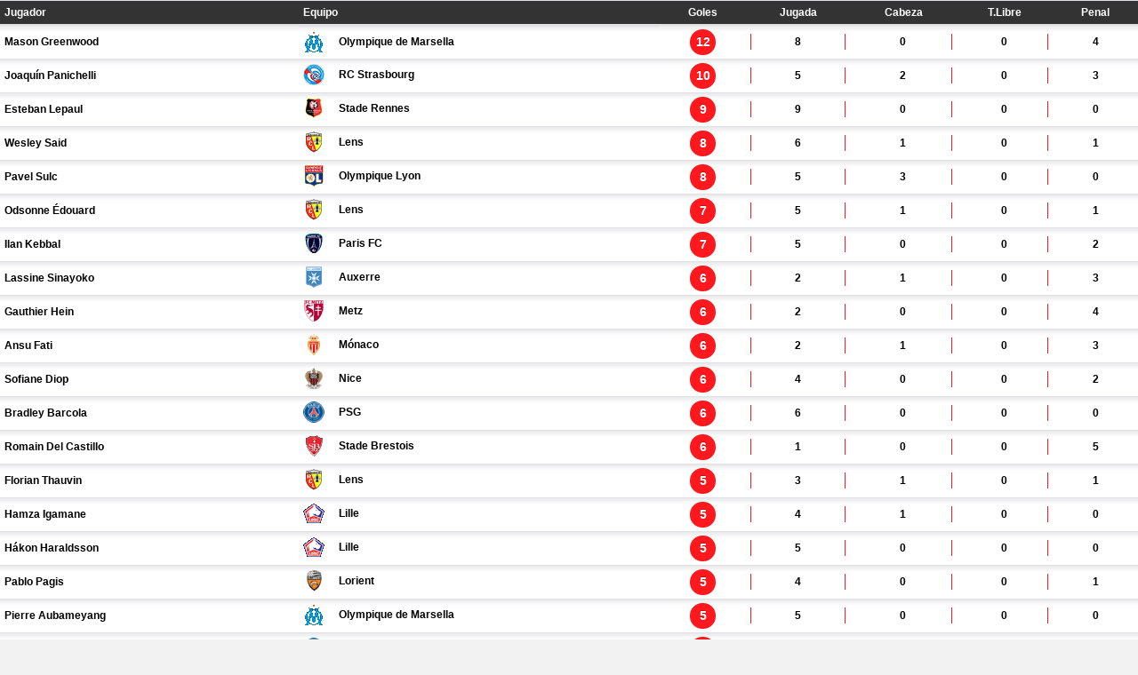

--- FILE ---
content_type: text/html; charset=UTF-8
request_url: https://record.datafactory.la/html/v3/page.html?channel=deportes.futbol.francia&lang=es_LA&page=goleadores
body_size: 5025
content:
<!DOCTYPE html>
<html xmlns:fb="//ogp.me/ns/fb#">
  <head>
    <title>HTML Center Page</title>

    <link rel="dns-prefetch" href="//ssa.datafactory.la" />
    <link rel="dns-prefetch" href="//platform.twitter.com" />
    <link rel="dns-prefetch" href="//connect.facebook.net" />
    <link rel="dns-prefetch" href="//www.google-analytics.com" />
    <link rel="dns-prefetch" href="//fonts.googleapis.com" />
    <link rel="dns-prefetch" href="//1287719000.rsc.cdn77.org" />

    <meta name="description" content="" />
    <meta name="author" content="" />
    <meta name="viewport" content="width=device-width, initial-scale=1.0" />
    <meta charset="utf-8" />

    <!--[if lt IE 9]>
      <script src="htmlCenter/assets/js/respond.min.js"></script>
    <![endif]-->
    <style type="text/css">
      .generalBody {
        padding: 0;
        margin: 0;
      }
    </style>
  </head>

  <body class="generalBody">
    <div
      class="mc-injectContainer dfMc-Page"
      data-tracking="off"
      data-event='{"channel": "%%CHANNEL_BY_URL%%"}'
      data-type="page"
      data-name="%%PAGE_NAME%%"
      data-settings="{}"
    ></div>

    <!-- BEGIN HTML Center code -->

    <!-- SE INCLUYE EL SCRIPT CON LA CONFIGURACIÓN DE LA MINAPP -->
    <script type="text/javascript" src="./minapp/minApp.js"></script>

    <script type="text/javascript">
        (() => {
            //Datos y configuración de la página
            const page = _dfMc.fn.getParameter("page", false);
            const pageCtn = document.querySelector(".dfMc-Page");
            const pageSettings = {
                detailsLinkTarget: _dfMc.fn.getParameter(
                    "detailsLinkTarget",
                    "popup"
                ),
            };

            if (_dfMc.fn.getParameter("theme", false)) {
                pageSettings.theme = _dfMc.fn.getParameter("theme");
            }

            const preloader =
                '<style type="text/css">.modulePreloader{\height:30px;width:30px;margin:5px auto;position:relative;-webkit-animation: rotation .6s infinite linear;-moz-animation: rotation .6s infinite linear;-o-animation: rotation .6s infinite linear;animation: rotation .6s infinite linear;border-width:6px;border-style:solid;border-color:#CCC #CCC #000;border-radius:100%; box-sizing:border-box;}\ @-webkit-keyframes rotation {\ from {\ -webkit-transform: rotate(0deg); }\ to {\ -webkit-transform: rotate(359deg); }\ }\ @-moz-keyframes rotation {\ from {\ -moz-transform: rotate(0deg); }\ to {\ -moz-transform: rotate(359deg); }\ }\ @-o-keyframes rotation {\ from {\ -o-transform: rotate(0deg);}\ to {\ -o-transform: rotate(359deg); }\ }\ @keyframes rotation {\ from {\ transform: rotate(0deg); }\ to {\ transform: rotate(359deg);}\ }\ </style><div class="modulePreloader"></div>';

            //Colocar temporalmente el preloader
            pageCtn.innerHTML = preloader;

            //Función que maneja la aplicación después de que se cargó el core del HTML Center (con acceso a la funcionalidad)
            _dfMc.appHandlerFunction = () => {
                const urlParams = new URLSearchParams(window.location.search);
                const channelParameter = urlParams.get("channel").split(".");
                const sportChannel = channelParameter[1];
                console.log('sportChannel: ', sportChannel);
                const tournamentChannel = channelParameter[2];
                const pageName = urlParams.get("page");
                const lang = urlParams.get("lang");
                const sportDirectory =
                    sportChannel === "todos" ? "futbol" : sportChannel;

                if (sportChannel === "futbol" || sportChannel === "rugby") {
                    //Redireccionar a la nueva url del módulo page para futbol y rugby que fueron migrados a nueva versión minapp_3.0
                    const redirectPage = (sportChannel, tournamentChannel, lang) => {
                        //Valida que existan todos los parámetros necesarios
                        if (!sportChannel || !tournamentChannel || !lang) {
                            console.error("Error: Faltan parámetros para la redirección");
                            return;
                        } else {
                            window.location.href = `./minapp/modules/${sportDirectory}/page/page.html?channel=deportes.${sportChannel}.${tournamentChannel}&lang=${lang}&page=${pageName}`;
                        }
                    };

                    redirectPage(
                        sportChannel,
                        tournamentChannel,
                        lang,
                        sportDirectory,
                        pageName
                    );
                }
            };
        })();
    </script>

    <!-- END HTML Center code -->

    <script src="./minapp/customization/js/mc.googleAnalytics.js"></script>
  </body>
</html>


--- FILE ---
content_type: text/html; charset=UTF-8
request_url: https://record.datafactory.la/html/v3/minapp/modules/futbol/page/page.html?channel=deportes.futbol.francia&lang=es_LA&page=goleadores
body_size: 2448
content:
<!DOCTYPE html>
<html xmlns:fb="//ogp.me/ns/fb#">

<head>
    <title>HTML Center Page</title>

    <link rel="dns-prefetch" href="//ssa.datafactory.la" />
    <link rel="dns-prefetch" href="//platform.twitter.com" />
    <link rel="dns-prefetch" href="//connect.facebook.net" />
    <link rel="dns-prefetch" href="//www.google-analytics.com" />
    <link rel="dns-prefetch" href="//fonts.googleapis.com" />
    <link rel="dns-prefetch" href="//1287719000.rsc.cdn77.org" />

    <meta name="description" content="" />
    <meta name="author" content="" />
    <meta name="viewport" content="width=device-width, initial-scale=1.0" />
    <meta charset="utf-8" />

    <!--[if lt IE 9]>
            <script src="htmlCenter/assets/js/respond.min.js"></script>
        <![endif]-->
    <style type="text/css">
        .generalBody {
            padding: 0;
            margin: 0;
        }
    </style>
</head>

<body class="generalBody">
    <div class="dfMc-Module deportes futbol" data-event="{}" data-module="{'name': 'page'}" data-settings="{}"
        data-tracking="off">

        <div class="modulePreloader"></div>

        <div class="errorCtn"></div>

        <div class="moduleCtn page mc-page" style="display:block;">
            <div class="mc-injectContainer dfMc-Page" data-tracking="off" data-event='{"channel": "%%CHANNEL_BY_URL%%"}'
                data-type="page" data-name="%%PAGE_NAME%%" data-settings="{}"></div>
        </div>
    </div>



    <!-------------------------------------------------------------
            JAVASCRIPT USADO PARA INICIALIZAR EL MÓDULO
        -------------------------------------------------------------->

    <!-- Se incluye el script con la configuración de la minapp -->
    <script type="text/javascript" src="../../../minApp.js"></script>

    <script type="text/javascript">

        _dfMc.appHandlerFunction = async () => {

            const Page = await _dfMc.modulesLoader.loadModule("futbol", "page");
            const moduleContainer = _dfMc.$mc(
                _dfMc.settings.get("standardSelectors").moduleCtn + ".mc-page"
            )
                .parent("." + _dfMc.settings.get("moduleClassSelector"));

            moduleContainer.find(".modulePreloader").hide();

            let module = new Page(moduleContainer);
            module.init();

        };
    </script>

    <script defer src="../../../customization/js/mc.googleAnalytics.js"></script>
</body>

</html>

--- FILE ---
content_type: text/html; charset=UTF-8
request_url: https://record.datafactory.la/html/v3/htmlCenter/data/deportes/futbol/francia/pages/es/goleadores.html?h=dfMc-page-ab27af78-1cd0-4ced-94ed-e2b919636a75
body_size: 162784
content:
<div class="loaderCtn"></div><div class="errorCtn"></div><div class="goleadores pageCtn w-100" data-page-name="Goleadores" data-league="Francia - Primera División">
<div class="table-responsive"><table class="tabla_fase table table-sm bg-default font-weight-bold text-center">
<thead><tr class="bg-color02">
<th class="name text-left">Jugador</th>
<th class="team text-left"><span class="d-none d-sm-block">Equipo</span></th>
<th class="goals">Goles</th>
<th class="d-none d-sm-table-cell">Jugada</th>
<th class="d-none d-sm-table-cell">Cabeza</th>
<th class="d-none d-sm-table-cell">T.Libre</th>
<th class="d-none d-sm-table-cell">Penal</th>
</tr></thead>
<tbody>
<tr class="linea e_793">
<td class="name text-left"><div class="d-flex align-items-center"><div><a class="mc-playerLink bg-default" data-player-id="215909">Mason Greenwood</a></div></div></td>
<td class="team d-flex align-items-center">
<div><img src="%%TEAM_LOGOS_PATH%%/793.%%TEAM_LOGOS_EXTENSION%%" alt="Olympique de Marsella"></div>
<div class="d-none d-md-inline ml-3 text-left">Olympique de Marsella</div>
</td>
<td class="goals"><div><span class="badge badge-primary rounded-circle">12</span></div></td>
<td class="d-none d-sm-table-cell"><div class="border-left border-right border-primary">8</div></td>
<td class="d-none d-sm-table-cell"><div class="border-right border-primary">0</div></td>
<td class="d-none d-sm-table-cell"><div class="border-right border-primary">0</div></td>
<td class="d-none d-sm-table-cell">4</td>
</tr>
<tr class="linea e_7100">
<td class="name text-left"><div class="d-flex align-items-center"><div><a class="mc-playerLink bg-default" data-player-id="285598">Joaquín Panichelli</a></div></div></td>
<td class="team d-flex align-items-center">
<div><img src="%%TEAM_LOGOS_PATH%%/7100.%%TEAM_LOGOS_EXTENSION%%" alt="RC Strasbourg"></div>
<div class="d-none d-md-inline ml-3 text-left">RC Strasbourg</div>
</td>
<td class="goals"><div><span class="badge badge-primary rounded-circle">10</span></div></td>
<td class="d-none d-sm-table-cell"><div class="border-left border-right border-primary">5</div></td>
<td class="d-none d-sm-table-cell"><div class="border-right border-primary">2</div></td>
<td class="d-none d-sm-table-cell"><div class="border-right border-primary">0</div></td>
<td class="d-none d-sm-table-cell">3</td>
</tr>
<tr class="linea e_1732">
<td class="name text-left"><div class="d-flex align-items-center"><div><a class="mc-playerLink bg-default" data-player-id="219861">Esteban Lepaul</a></div></div></td>
<td class="team d-flex align-items-center">
<div><img src="%%TEAM_LOGOS_PATH%%/1732.%%TEAM_LOGOS_EXTENSION%%" alt="Stade Rennes"></div>
<div class="d-none d-md-inline ml-3 text-left">Stade Rennes</div>
</td>
<td class="goals"><div><span class="badge badge-primary rounded-circle">9</span></div></td>
<td class="d-none d-sm-table-cell"><div class="border-left border-right border-primary">9</div></td>
<td class="d-none d-sm-table-cell"><div class="border-right border-primary">0</div></td>
<td class="d-none d-sm-table-cell"><div class="border-right border-primary">0</div></td>
<td class="d-none d-sm-table-cell">0</td>
</tr>
<tr class="linea e_1730">
<td class="name text-left"><div class="d-flex align-items-center"><div><a class="mc-playerLink bg-default" data-player-id="101821">Wesley Said</a></div></div></td>
<td class="team d-flex align-items-center">
<div><img src="%%TEAM_LOGOS_PATH%%/1730.%%TEAM_LOGOS_EXTENSION%%" alt="Lens"></div>
<div class="d-none d-md-inline ml-3 text-left">Lens</div>
</td>
<td class="goals"><div><span class="badge badge-primary rounded-circle">8</span></div></td>
<td class="d-none d-sm-table-cell"><div class="border-left border-right border-primary">6</div></td>
<td class="d-none d-sm-table-cell"><div class="border-right border-primary">1</div></td>
<td class="d-none d-sm-table-cell"><div class="border-right border-primary">0</div></td>
<td class="d-none d-sm-table-cell">1</td>
</tr>
<tr class="linea e_794">
<td class="name text-left"><div class="d-flex align-items-center"><div><a class="mc-playerLink bg-default" data-player-id="253058">Pavel Sulc</a></div></div></td>
<td class="team d-flex align-items-center">
<div><img src="%%TEAM_LOGOS_PATH%%/794.%%TEAM_LOGOS_EXTENSION%%" alt="Olympique Lyon"></div>
<div class="d-none d-md-inline ml-3 text-left">Olympique Lyon</div>
</td>
<td class="goals"><div><span class="badge badge-primary rounded-circle">8</span></div></td>
<td class="d-none d-sm-table-cell"><div class="border-left border-right border-primary">5</div></td>
<td class="d-none d-sm-table-cell"><div class="border-right border-primary">3</div></td>
<td class="d-none d-sm-table-cell"><div class="border-right border-primary">0</div></td>
<td class="d-none d-sm-table-cell">0</td>
</tr>
<tr class="linea e_1730">
<td class="name text-left"><div class="d-flex align-items-center"><div><a class="mc-playerLink bg-default" data-player-id="168536">Odsonne Édouard</a></div></div></td>
<td class="team d-flex align-items-center">
<div><img src="%%TEAM_LOGOS_PATH%%/1730.%%TEAM_LOGOS_EXTENSION%%" alt="Lens"></div>
<div class="d-none d-md-inline ml-3 text-left">Lens</div>
</td>
<td class="goals"><div><span class="badge badge-primary rounded-circle">7</span></div></td>
<td class="d-none d-sm-table-cell"><div class="border-left border-right border-primary">5</div></td>
<td class="d-none d-sm-table-cell"><div class="border-right border-primary">1</div></td>
<td class="d-none d-sm-table-cell"><div class="border-right border-primary">0</div></td>
<td class="d-none d-sm-table-cell">1</td>
</tr>
<tr class="linea e_4360">
<td class="name text-left"><div class="d-flex align-items-center"><div><a class="mc-playerLink bg-default" data-player-id="253792">Ilan Kebbal</a></div></div></td>
<td class="team d-flex align-items-center">
<div><img src="%%TEAM_LOGOS_PATH%%/4360.%%TEAM_LOGOS_EXTENSION%%" alt="Paris FC"></div>
<div class="d-none d-md-inline ml-3 text-left">Paris FC</div>
</td>
<td class="goals"><div><span class="badge badge-primary rounded-circle">7</span></div></td>
<td class="d-none d-sm-table-cell"><div class="border-left border-right border-primary">5</div></td>
<td class="d-none d-sm-table-cell"><div class="border-right border-primary">0</div></td>
<td class="d-none d-sm-table-cell"><div class="border-right border-primary">0</div></td>
<td class="d-none d-sm-table-cell">2</td>
</tr>
<tr class="linea e_1721">
<td class="name text-left"><div class="d-flex align-items-center"><div><a class="mc-playerLink bg-default" data-player-id="271161">Lassine Sinayoko</a></div></div></td>
<td class="team d-flex align-items-center">
<div><img src="%%TEAM_LOGOS_PATH%%/1721.%%TEAM_LOGOS_EXTENSION%%" alt="Auxerre"></div>
<div class="d-none d-md-inline ml-3 text-left">Auxerre</div>
</td>
<td class="goals"><div><span class="badge badge-primary rounded-circle">6</span></div></td>
<td class="d-none d-sm-table-cell"><div class="border-left border-right border-primary">2</div></td>
<td class="d-none d-sm-table-cell"><div class="border-right border-primary">1</div></td>
<td class="d-none d-sm-table-cell"><div class="border-right border-primary">0</div></td>
<td class="d-none d-sm-table-cell">3</td>
</tr>
<tr class="linea e_5134">
<td class="name text-left"><div class="d-flex align-items-center"><div><a class="mc-playerLink bg-default" data-player-id="185328">Gauthier Hein</a></div></div></td>
<td class="team d-flex align-items-center">
<div><img src="%%TEAM_LOGOS_PATH%%/5134.%%TEAM_LOGOS_EXTENSION%%" alt="Metz"></div>
<div class="d-none d-md-inline ml-3 text-left">Metz</div>
</td>
<td class="goals"><div><span class="badge badge-primary rounded-circle">6</span></div></td>
<td class="d-none d-sm-table-cell"><div class="border-left border-right border-primary">2</div></td>
<td class="d-none d-sm-table-cell"><div class="border-right border-primary">0</div></td>
<td class="d-none d-sm-table-cell"><div class="border-right border-primary">0</div></td>
<td class="d-none d-sm-table-cell">4</td>
</tr>
<tr class="linea e_1727">
<td class="name text-left"><div class="d-flex align-items-center"><div><a class="mc-playerLink bg-default" data-player-id="235326">Ansu Fati</a></div></div></td>
<td class="team d-flex align-items-center">
<div><img src="%%TEAM_LOGOS_PATH%%/1727.%%TEAM_LOGOS_EXTENSION%%" alt="Mónaco"></div>
<div class="d-none d-md-inline ml-3 text-left">Mónaco</div>
</td>
<td class="goals"><div><span class="badge badge-primary rounded-circle">6</span></div></td>
<td class="d-none d-sm-table-cell"><div class="border-left border-right border-primary">2</div></td>
<td class="d-none d-sm-table-cell"><div class="border-right border-primary">1</div></td>
<td class="d-none d-sm-table-cell"><div class="border-right border-primary">0</div></td>
<td class="d-none d-sm-table-cell">3</td>
</tr>
<tr class="linea e_1729">
<td class="name text-left"><div class="d-flex align-items-center"><div><a class="mc-playerLink bg-default" data-player-id="215193">Sofiane Diop</a></div></div></td>
<td class="team d-flex align-items-center">
<div><img src="%%TEAM_LOGOS_PATH%%/1729.%%TEAM_LOGOS_EXTENSION%%" alt="Nice"></div>
<div class="d-none d-md-inline ml-3 text-left">Nice</div>
</td>
<td class="goals"><div><span class="badge badge-primary rounded-circle">6</span></div></td>
<td class="d-none d-sm-table-cell"><div class="border-left border-right border-primary">4</div></td>
<td class="d-none d-sm-table-cell"><div class="border-right border-primary">0</div></td>
<td class="d-none d-sm-table-cell"><div class="border-right border-primary">0</div></td>
<td class="d-none d-sm-table-cell">2</td>
</tr>
<tr class="linea e_1370">
<td class="name text-left"><div class="d-flex align-items-center"><div><a class="mc-playerLink bg-default" data-player-id="239650">Bradley Barcola</a></div></div></td>
<td class="team d-flex align-items-center">
<div><img src="%%TEAM_LOGOS_PATH%%/1370.%%TEAM_LOGOS_EXTENSION%%" alt="PSG"></div>
<div class="d-none d-md-inline ml-3 text-left">PSG</div>
</td>
<td class="goals"><div><span class="badge badge-primary rounded-circle">6</span></div></td>
<td class="d-none d-sm-table-cell"><div class="border-left border-right border-primary">6</div></td>
<td class="d-none d-sm-table-cell"><div class="border-right border-primary">0</div></td>
<td class="d-none d-sm-table-cell"><div class="border-right border-primary">0</div></td>
<td class="d-none d-sm-table-cell">0</td>
</tr>
<tr class="linea e_2291">
<td class="name text-left"><div class="d-flex align-items-center"><div><a class="mc-playerLink bg-default" data-player-id="54260">Romain Del Castillo</a></div></div></td>
<td class="team d-flex align-items-center">
<div><img src="%%TEAM_LOGOS_PATH%%/2291.%%TEAM_LOGOS_EXTENSION%%" alt="Stade Brestois"></div>
<div class="d-none d-md-inline ml-3 text-left">Stade Brestois</div>
</td>
<td class="goals"><div><span class="badge badge-primary rounded-circle">6</span></div></td>
<td class="d-none d-sm-table-cell"><div class="border-left border-right border-primary">1</div></td>
<td class="d-none d-sm-table-cell"><div class="border-right border-primary">0</div></td>
<td class="d-none d-sm-table-cell"><div class="border-right border-primary">0</div></td>
<td class="d-none d-sm-table-cell">5</td>
</tr>
<tr class="linea e_1730">
<td class="name text-left"><div class="d-flex align-items-center"><div><a class="mc-playerLink bg-default" data-player-id="88589">Florian Thauvin</a></div></div></td>
<td class="team d-flex align-items-center">
<div><img src="%%TEAM_LOGOS_PATH%%/1730.%%TEAM_LOGOS_EXTENSION%%" alt="Lens"></div>
<div class="d-none d-md-inline ml-3 text-left">Lens</div>
</td>
<td class="goals"><div><span class="badge badge-primary rounded-circle">5</span></div></td>
<td class="d-none d-sm-table-cell"><div class="border-left border-right border-primary">3</div></td>
<td class="d-none d-sm-table-cell"><div class="border-right border-primary">1</div></td>
<td class="d-none d-sm-table-cell"><div class="border-right border-primary">0</div></td>
<td class="d-none d-sm-table-cell">1</td>
</tr>
<tr class="linea e_1725">
<td class="name text-left"><div class="d-flex align-items-center"><div><a class="mc-playerLink bg-default" data-player-id="334027">Hamza Igamane</a></div></div></td>
<td class="team d-flex align-items-center">
<div><img src="%%TEAM_LOGOS_PATH%%/1725.%%TEAM_LOGOS_EXTENSION%%" alt="Lille"></div>
<div class="d-none d-md-inline ml-3 text-left">Lille</div>
</td>
<td class="goals"><div><span class="badge badge-primary rounded-circle">5</span></div></td>
<td class="d-none d-sm-table-cell"><div class="border-left border-right border-primary">4</div></td>
<td class="d-none d-sm-table-cell"><div class="border-right border-primary">1</div></td>
<td class="d-none d-sm-table-cell"><div class="border-right border-primary">0</div></td>
<td class="d-none d-sm-table-cell">0</td>
</tr>
<tr class="linea e_1725">
<td class="name text-left"><div class="d-flex align-items-center"><div><a class="mc-playerLink bg-default" data-player-id="284898">Hákon Haraldsson</a></div></div></td>
<td class="team d-flex align-items-center">
<div><img src="%%TEAM_LOGOS_PATH%%/1725.%%TEAM_LOGOS_EXTENSION%%" alt="Lille"></div>
<div class="d-none d-md-inline ml-3 text-left">Lille</div>
</td>
<td class="goals"><div><span class="badge badge-primary rounded-circle">5</span></div></td>
<td class="d-none d-sm-table-cell"><div class="border-left border-right border-primary">5</div></td>
<td class="d-none d-sm-table-cell"><div class="border-right border-primary">0</div></td>
<td class="d-none d-sm-table-cell"><div class="border-right border-primary">0</div></td>
<td class="d-none d-sm-table-cell">0</td>
</tr>
<tr class="linea e_1726">
<td class="name text-left"><div class="d-flex align-items-center"><div><a class="mc-playerLink bg-default" data-player-id="271761">Pablo Pagis</a></div></div></td>
<td class="team d-flex align-items-center">
<div><img src="%%TEAM_LOGOS_PATH%%/1726.%%TEAM_LOGOS_EXTENSION%%" alt="Lorient"></div>
<div class="d-none d-md-inline ml-3 text-left">Lorient</div>
</td>
<td class="goals"><div><span class="badge badge-primary rounded-circle">5</span></div></td>
<td class="d-none d-sm-table-cell"><div class="border-left border-right border-primary">4</div></td>
<td class="d-none d-sm-table-cell"><div class="border-right border-primary">0</div></td>
<td class="d-none d-sm-table-cell"><div class="border-right border-primary">0</div></td>
<td class="d-none d-sm-table-cell">1</td>
</tr>
<tr class="linea e_793">
<td class="name text-left"><div class="d-flex align-items-center"><div><a class="mc-playerLink bg-default" data-player-id="48444">Pierre Aubameyang</a></div></div></td>
<td class="team d-flex align-items-center">
<div><img src="%%TEAM_LOGOS_PATH%%/793.%%TEAM_LOGOS_EXTENSION%%" alt="Olympique de Marsella"></div>
<div class="d-none d-md-inline ml-3 text-left">Olympique de Marsella</div>
</td>
<td class="goals"><div><span class="badge badge-primary rounded-circle">5</span></div></td>
<td class="d-none d-sm-table-cell"><div class="border-left border-right border-primary">5</div></td>
<td class="d-none d-sm-table-cell"><div class="border-right border-primary">0</div></td>
<td class="d-none d-sm-table-cell"><div class="border-right border-primary">0</div></td>
<td class="d-none d-sm-table-cell">0</td>
</tr>
<tr class="linea e_1370">
<td class="name text-left"><div class="d-flex align-items-center"><div><a class="mc-playerLink bg-default" data-player-id="286844">João Neves</a></div></div></td>
<td class="team d-flex align-items-center">
<div><img src="%%TEAM_LOGOS_PATH%%/1370.%%TEAM_LOGOS_EXTENSION%%" alt="PSG"></div>
<div class="d-none d-md-inline ml-3 text-left">PSG</div>
</td>
<td class="goals"><div><span class="badge badge-primary rounded-circle">5</span></div></td>
<td class="d-none d-sm-table-cell"><div class="border-left border-right border-primary">5</div></td>
<td class="d-none d-sm-table-cell"><div class="border-right border-primary">0</div></td>
<td class="d-none d-sm-table-cell"><div class="border-right border-primary">0</div></td>
<td class="d-none d-sm-table-cell">0</td>
</tr>
<tr class="linea e_1370">
<td class="name text-left"><div class="d-flex align-items-center"><div><a class="mc-playerLink bg-default" data-player-id="169410">Ousmane Dembélé</a></div></div></td>
<td class="team d-flex align-items-center">
<div><img src="%%TEAM_LOGOS_PATH%%/1370.%%TEAM_LOGOS_EXTENSION%%" alt="PSG"></div>
<div class="d-none d-md-inline ml-3 text-left">PSG</div>
</td>
<td class="goals"><div><span class="badge badge-primary rounded-circle">5</span></div></td>
<td class="d-none d-sm-table-cell"><div class="border-left border-right border-primary">3</div></td>
<td class="d-none d-sm-table-cell"><div class="border-right border-primary">0</div></td>
<td class="d-none d-sm-table-cell"><div class="border-right border-primary">0</div></td>
<td class="d-none d-sm-table-cell">2</td>
</tr>
<tr class="linea e_1732">
<td class="name text-left"><div class="d-flex align-items-center"><div><a class="mc-playerLink bg-default" data-player-id="119751">Breel Embolo</a></div></div></td>
<td class="team d-flex align-items-center">
<div><img src="%%TEAM_LOGOS_PATH%%/1732.%%TEAM_LOGOS_EXTENSION%%" alt="Stade Rennes"></div>
<div class="d-none d-md-inline ml-3 text-left">Stade Rennes</div>
</td>
<td class="goals"><div><span class="badge badge-primary rounded-circle">5</span></div></td>
<td class="d-none d-sm-table-cell"><div class="border-left border-right border-primary">1</div></td>
<td class="d-none d-sm-table-cell"><div class="border-right border-primary">4</div></td>
<td class="d-none d-sm-table-cell"><div class="border-right border-primary">0</div></td>
<td class="d-none d-sm-table-cell">0</td>
</tr>
<tr class="linea e_1733">
<td class="name text-left"><div class="d-flex align-items-center"><div><a class="mc-playerLink bg-default" data-player-id="270951">Frank Magri</a></div></div></td>
<td class="team d-flex align-items-center">
<div><img src="%%TEAM_LOGOS_PATH%%/1733.%%TEAM_LOGOS_EXTENSION%%" alt="Toulouse"></div>
<div class="d-none d-md-inline ml-3 text-left">Toulouse</div>
</td>
<td class="goals"><div><span class="badge badge-primary rounded-circle">5</span></div></td>
<td class="d-none d-sm-table-cell"><div class="border-left border-right border-primary">4</div></td>
<td class="d-none d-sm-table-cell"><div class="border-right border-primary">1</div></td>
<td class="d-none d-sm-table-cell"><div class="border-right border-primary">0</div></td>
<td class="d-none d-sm-table-cell">0</td>
</tr>
<tr class="linea e_1733">
<td class="name text-left"><div class="d-flex align-items-center"><div><a class="mc-playerLink bg-default" data-player-id="217103">Yann Gboho</a></div></div></td>
<td class="team d-flex align-items-center">
<div><img src="%%TEAM_LOGOS_PATH%%/1733.%%TEAM_LOGOS_EXTENSION%%" alt="Toulouse"></div>
<div class="d-none d-md-inline ml-3 text-left">Toulouse</div>
</td>
<td class="goals"><div><span class="badge badge-primary rounded-circle">5</span></div></td>
<td class="d-none d-sm-table-cell"><div class="border-left border-right border-primary">5</div></td>
<td class="d-none d-sm-table-cell"><div class="border-right border-primary">0</div></td>
<td class="d-none d-sm-table-cell"><div class="border-right border-primary">0</div></td>
<td class="d-none d-sm-table-cell">0</td>
</tr>
<tr class="linea e_5693">
<td class="name text-left"><div class="d-flex align-items-center"><div><a class="mc-playerLink bg-default" data-player-id="313449">Sidiki Chérif</a></div></div></td>
<td class="team d-flex align-items-center">
<div><img src="%%TEAM_LOGOS_PATH%%/5693.%%TEAM_LOGOS_EXTENSION%%" alt="Angers"></div>
<div class="d-none d-md-inline ml-3 text-left">Angers</div>
</td>
<td class="goals"><div><span class="badge badge-primary rounded-circle">4</span></div></td>
<td class="d-none d-sm-table-cell"><div class="border-left border-right border-primary">4</div></td>
<td class="d-none d-sm-table-cell"><div class="border-right border-primary">0</div></td>
<td class="d-none d-sm-table-cell"><div class="border-right border-primary">0</div></td>
<td class="d-none d-sm-table-cell">0</td>
</tr>
<tr class="linea e_1725">
<td class="name text-left"><div class="d-flex align-items-center"><div><a class="mc-playerLink bg-default" data-player-id="60339">Olivier Giroud</a></div></div></td>
<td class="team d-flex align-items-center">
<div><img src="%%TEAM_LOGOS_PATH%%/1725.%%TEAM_LOGOS_EXTENSION%%" alt="Lille"></div>
<div class="d-none d-md-inline ml-3 text-left">Lille</div>
</td>
<td class="goals"><div><span class="badge badge-primary rounded-circle">4</span></div></td>
<td class="d-none d-sm-table-cell"><div class="border-left border-right border-primary">3</div></td>
<td class="d-none d-sm-table-cell"><div class="border-right border-primary">0</div></td>
<td class="d-none d-sm-table-cell"><div class="border-right border-primary">0</div></td>
<td class="d-none d-sm-table-cell">1</td>
</tr>
<tr class="linea e_1726">
<td class="name text-left"><div class="d-flex align-items-center"><div><a class="mc-playerLink bg-default" data-player-id="269619">Sambou Soumano</a></div></div></td>
<td class="team d-flex align-items-center">
<div><img src="%%TEAM_LOGOS_PATH%%/1726.%%TEAM_LOGOS_EXTENSION%%" alt="Lorient"></div>
<div class="d-none d-md-inline ml-3 text-left">Lorient</div>
</td>
<td class="goals"><div><span class="badge badge-primary rounded-circle">4</span></div></td>
<td class="d-none d-sm-table-cell"><div class="border-left border-right border-primary">4</div></td>
<td class="d-none d-sm-table-cell"><div class="border-right border-primary">0</div></td>
<td class="d-none d-sm-table-cell"><div class="border-right border-primary">0</div></td>
<td class="d-none d-sm-table-cell">0</td>
</tr>
<tr class="linea e_1727">
<td class="name text-left"><div class="d-flex align-items-center"><div><a class="mc-playerLink bg-default" data-player-id="239007">Folarin Balogun</a></div></div></td>
<td class="team d-flex align-items-center">
<div><img src="%%TEAM_LOGOS_PATH%%/1727.%%TEAM_LOGOS_EXTENSION%%" alt="Mónaco"></div>
<div class="d-none d-md-inline ml-3 text-left">Mónaco</div>
</td>
<td class="goals"><div><span class="badge badge-primary rounded-circle">4</span></div></td>
<td class="d-none d-sm-table-cell"><div class="border-left border-right border-primary">3</div></td>
<td class="d-none d-sm-table-cell"><div class="border-right border-primary">0</div></td>
<td class="d-none d-sm-table-cell"><div class="border-right border-primary">0</div></td>
<td class="d-none d-sm-table-cell">1</td>
</tr>
<tr class="linea e_793">
<td class="name text-left"><div class="d-flex align-items-center"><div><a class="mc-playerLink bg-default" data-player-id="224318">Igor Paixão</a></div></div></td>
<td class="team d-flex align-items-center">
<div><img src="%%TEAM_LOGOS_PATH%%/793.%%TEAM_LOGOS_EXTENSION%%" alt="Olympique de Marsella"></div>
<div class="d-none d-md-inline ml-3 text-left">Olympique de Marsella</div>
</td>
<td class="goals"><div><span class="badge badge-primary rounded-circle">4</span></div></td>
<td class="d-none d-sm-table-cell"><div class="border-left border-right border-primary">4</div></td>
<td class="d-none d-sm-table-cell"><div class="border-right border-primary">0</div></td>
<td class="d-none d-sm-table-cell"><div class="border-right border-primary">0</div></td>
<td class="d-none d-sm-table-cell">0</td>
</tr>
<tr class="linea e_793">
<td class="name text-left"><div class="d-flex align-items-center"><div><a class="mc-playerLink bg-default" data-player-id="319851">Robinio Vaz</a></div></div></td>
<td class="team d-flex align-items-center">
<div><img src="%%TEAM_LOGOS_PATH%%/793.%%TEAM_LOGOS_EXTENSION%%" alt="Olympique de Marsella"></div>
<div class="d-none d-md-inline ml-3 text-left">Olympique de Marsella</div>
</td>
<td class="goals"><div><span class="badge badge-primary rounded-circle">4</span></div></td>
<td class="d-none d-sm-table-cell"><div class="border-left border-right border-primary">4</div></td>
<td class="d-none d-sm-table-cell"><div class="border-right border-primary">0</div></td>
<td class="d-none d-sm-table-cell"><div class="border-right border-primary">0</div></td>
<td class="d-none d-sm-table-cell">0</td>
</tr>
<tr class="linea e_1370">
<td class="name text-left"><div class="d-flex align-items-center"><div><a class="mc-playerLink bg-default" data-player-id="230113">Gonçalo Ramos</a></div></div></td>
<td class="team d-flex align-items-center">
<div><img src="%%TEAM_LOGOS_PATH%%/1370.%%TEAM_LOGOS_EXTENSION%%" alt="PSG"></div>
<div class="d-none d-md-inline ml-3 text-left">PSG</div>
</td>
<td class="goals"><div><span class="badge badge-primary rounded-circle">4</span></div></td>
<td class="d-none d-sm-table-cell"><div class="border-left border-right border-primary">1</div></td>
<td class="d-none d-sm-table-cell"><div class="border-right border-primary">2</div></td>
<td class="d-none d-sm-table-cell"><div class="border-right border-primary">0</div></td>
<td class="d-none d-sm-table-cell">1</td>
</tr>
<tr class="linea e_7100">
<td class="name text-left"><div class="d-flex align-items-center"><div><a class="mc-playerLink bg-default" data-player-id="261944">Emanuel Emegha</a></div></div></td>
<td class="team d-flex align-items-center">
<div><img src="%%TEAM_LOGOS_PATH%%/7100.%%TEAM_LOGOS_EXTENSION%%" alt="RC Strasbourg"></div>
<div class="d-none d-md-inline ml-3 text-left">RC Strasbourg</div>
</td>
<td class="goals"><div><span class="badge badge-primary rounded-circle">4</span></div></td>
<td class="d-none d-sm-table-cell"><div class="border-left border-right border-primary">3</div></td>
<td class="d-none d-sm-table-cell"><div class="border-right border-primary">1</div></td>
<td class="d-none d-sm-table-cell"><div class="border-right border-primary">0</div></td>
<td class="d-none d-sm-table-cell">0</td>
</tr>
<tr class="linea e_2291">
<td class="name text-left"><div class="d-flex align-items-center"><div><a class="mc-playerLink bg-default" data-player-id="270337">Kamory Doumbia</a></div></div></td>
<td class="team d-flex align-items-center">
<div><img src="%%TEAM_LOGOS_PATH%%/2291.%%TEAM_LOGOS_EXTENSION%%" alt="Stade Brestois"></div>
<div class="d-none d-md-inline ml-3 text-left">Stade Brestois</div>
</td>
<td class="goals"><div><span class="badge badge-primary rounded-circle">4</span></div></td>
<td class="d-none d-sm-table-cell"><div class="border-left border-right border-primary">4</div></td>
<td class="d-none d-sm-table-cell"><div class="border-right border-primary">0</div></td>
<td class="d-none d-sm-table-cell"><div class="border-right border-primary">0</div></td>
<td class="d-none d-sm-table-cell">0</td>
</tr>
<tr class="linea e_1733">
<td class="name text-left"><div class="d-flex align-items-center"><div><a class="mc-playerLink bg-default" data-player-id="270874">Emersonn</a></div></div></td>
<td class="team d-flex align-items-center">
<div><img src="%%TEAM_LOGOS_PATH%%/1733.%%TEAM_LOGOS_EXTENSION%%" alt="Toulouse"></div>
<div class="d-none d-md-inline ml-3 text-left">Toulouse</div>
</td>
<td class="goals"><div><span class="badge badge-primary rounded-circle">4</span></div></td>
<td class="d-none d-sm-table-cell"><div class="border-left border-right border-primary">3</div></td>
<td class="d-none d-sm-table-cell"><div class="border-right border-primary">1</div></td>
<td class="d-none d-sm-table-cell"><div class="border-right border-primary">0</div></td>
<td class="d-none d-sm-table-cell">0</td>
</tr>
<tr class="linea e_1733">
<td class="name text-left"><div class="d-flex align-items-center"><div><a class="mc-playerLink bg-default" data-player-id="278589">Santiago Hidalgo</a></div></div></td>
<td class="team d-flex align-items-center">
<div><img src="%%TEAM_LOGOS_PATH%%/1733.%%TEAM_LOGOS_EXTENSION%%" alt="Toulouse"></div>
<div class="d-none d-md-inline ml-3 text-left">Toulouse</div>
</td>
<td class="goals"><div><span class="badge badge-primary rounded-circle">4</span></div></td>
<td class="d-none d-sm-table-cell"><div class="border-left border-right border-primary">3</div></td>
<td class="d-none d-sm-table-cell"><div class="border-right border-primary">1</div></td>
<td class="d-none d-sm-table-cell"><div class="border-right border-primary">0</div></td>
<td class="d-none d-sm-table-cell">0</td>
</tr>
<tr class="linea e_5693">
<td class="name text-left"><div class="d-flex align-items-center"><div><a class="mc-playerLink bg-default" data-player-id="327576">Prosper Peter</a></div></div></td>
<td class="team d-flex align-items-center">
<div><img src="%%TEAM_LOGOS_PATH%%/5693.%%TEAM_LOGOS_EXTENSION%%" alt="Angers"></div>
<div class="d-none d-md-inline ml-3 text-left">Angers</div>
</td>
<td class="goals"><div><span class="badge badge-primary rounded-circle">3</span></div></td>
<td class="d-none d-sm-table-cell"><div class="border-left border-right border-primary">2</div></td>
<td class="d-none d-sm-table-cell"><div class="border-right border-primary">1</div></td>
<td class="d-none d-sm-table-cell"><div class="border-right border-primary">0</div></td>
<td class="d-none d-sm-table-cell">0</td>
</tr>
<tr class="linea e_7987">
<td class="name text-left"><div class="d-flex align-items-center"><div><a class="mc-playerLink bg-default" data-player-id="296306">Issa Soumaré</a></div></div></td>
<td class="team d-flex align-items-center">
<div><img src="%%TEAM_LOGOS_PATH%%/7987.%%TEAM_LOGOS_EXTENSION%%" alt="Le Havre AC"></div>
<div class="d-none d-md-inline ml-3 text-left">Le Havre AC</div>
</td>
<td class="goals"><div><span class="badge badge-primary rounded-circle">3</span></div></td>
<td class="d-none d-sm-table-cell"><div class="border-left border-right border-primary">2</div></td>
<td class="d-none d-sm-table-cell"><div class="border-right border-primary">0</div></td>
<td class="d-none d-sm-table-cell"><div class="border-right border-primary">0</div></td>
<td class="d-none d-sm-table-cell">1</td>
</tr>
<tr class="linea e_7987">
<td class="name text-left"><div class="d-flex align-items-center"><div><a class="mc-playerLink bg-default" data-player-id="296300">Rassoul Ndiaye</a></div></div></td>
<td class="team d-flex align-items-center">
<div><img src="%%TEAM_LOGOS_PATH%%/7987.%%TEAM_LOGOS_EXTENSION%%" alt="Le Havre AC"></div>
<div class="d-none d-md-inline ml-3 text-left">Le Havre AC</div>
</td>
<td class="goals"><div><span class="badge badge-primary rounded-circle">3</span></div></td>
<td class="d-none d-sm-table-cell"><div class="border-left border-right border-primary">3</div></td>
<td class="d-none d-sm-table-cell"><div class="border-right border-primary">0</div></td>
<td class="d-none d-sm-table-cell"><div class="border-right border-primary">0</div></td>
<td class="d-none d-sm-table-cell">0</td>
</tr>
<tr class="linea e_1725">
<td class="name text-left"><div class="d-flex align-items-center"><div><a class="mc-playerLink bg-default" data-player-id="301448">Ethan Mbappé</a></div></div></td>
<td class="team d-flex align-items-center">
<div><img src="%%TEAM_LOGOS_PATH%%/1725.%%TEAM_LOGOS_EXTENSION%%" alt="Lille"></div>
<div class="d-none d-md-inline ml-3 text-left">Lille</div>
</td>
<td class="goals"><div><span class="badge badge-primary rounded-circle">3</span></div></td>
<td class="d-none d-sm-table-cell"><div class="border-left border-right border-primary">3</div></td>
<td class="d-none d-sm-table-cell"><div class="border-right border-primary">0</div></td>
<td class="d-none d-sm-table-cell"><div class="border-right border-primary">0</div></td>
<td class="d-none d-sm-table-cell">0</td>
</tr>
<tr class="linea e_1725">
<td class="name text-left"><div class="d-flex align-items-center"><div><a class="mc-playerLink bg-default" data-player-id="229857">Félix Correia</a></div></div></td>
<td class="team d-flex align-items-center">
<div><img src="%%TEAM_LOGOS_PATH%%/1725.%%TEAM_LOGOS_EXTENSION%%" alt="Lille"></div>
<div class="d-none d-md-inline ml-3 text-left">Lille</div>
</td>
<td class="goals"><div><span class="badge badge-primary rounded-circle">3</span></div></td>
<td class="d-none d-sm-table-cell"><div class="border-left border-right border-primary">3</div></td>
<td class="d-none d-sm-table-cell"><div class="border-right border-primary">0</div></td>
<td class="d-none d-sm-table-cell"><div class="border-right border-primary">0</div></td>
<td class="d-none d-sm-table-cell">0</td>
</tr>
<tr class="linea e_1726">
<td class="name text-left"><div class="d-flex align-items-center"><div><a class="mc-playerLink bg-default" data-player-id="252627">Aiyegun Tosin</a></div></div></td>
<td class="team d-flex align-items-center">
<div><img src="%%TEAM_LOGOS_PATH%%/1726.%%TEAM_LOGOS_EXTENSION%%" alt="Lorient"></div>
<div class="d-none d-md-inline ml-3 text-left">Lorient</div>
</td>
<td class="goals"><div><span class="badge badge-primary rounded-circle">3</span></div></td>
<td class="d-none d-sm-table-cell"><div class="border-left border-right border-primary">3</div></td>
<td class="d-none d-sm-table-cell"><div class="border-right border-primary">0</div></td>
<td class="d-none d-sm-table-cell"><div class="border-right border-primary">0</div></td>
<td class="d-none d-sm-table-cell">0</td>
</tr>
<tr class="linea e_5134">
<td class="name text-left"><div class="d-flex align-items-center"><div><a class="mc-playerLink bg-default" data-player-id="185341">Habib Diallo</a></div></div></td>
<td class="team d-flex align-items-center">
<div><img src="%%TEAM_LOGOS_PATH%%/5134.%%TEAM_LOGOS_EXTENSION%%" alt="Metz"></div>
<div class="d-none d-md-inline ml-3 text-left">Metz</div>
</td>
<td class="goals"><div><span class="badge badge-primary rounded-circle">3</span></div></td>
<td class="d-none d-sm-table-cell"><div class="border-left border-right border-primary">3</div></td>
<td class="d-none d-sm-table-cell"><div class="border-right border-primary">0</div></td>
<td class="d-none d-sm-table-cell"><div class="border-right border-primary">0</div></td>
<td class="d-none d-sm-table-cell">0</td>
</tr>
<tr class="linea e_1727">
<td class="name text-left"><div class="d-flex align-items-center"><div><a class="mc-playerLink bg-default" data-player-id="266352">Maghnes Akliouche</a></div></div></td>
<td class="team d-flex align-items-center">
<div><img src="%%TEAM_LOGOS_PATH%%/1727.%%TEAM_LOGOS_EXTENSION%%" alt="Mónaco"></div>
<div class="d-none d-md-inline ml-3 text-left">Mónaco</div>
</td>
<td class="goals"><div><span class="badge badge-primary rounded-circle">3</span></div></td>
<td class="d-none d-sm-table-cell"><div class="border-left border-right border-primary">3</div></td>
<td class="d-none d-sm-table-cell"><div class="border-right border-primary">0</div></td>
<td class="d-none d-sm-table-cell"><div class="border-right border-primary">0</div></td>
<td class="d-none d-sm-table-cell">0</td>
</tr>
<tr class="linea e_1727">
<td class="name text-left"><div class="d-flex align-items-center"><div><a class="mc-playerLink bg-default" data-player-id="71765">Takumi Minamino</a></div></div></td>
<td class="team d-flex align-items-center">
<div><img src="%%TEAM_LOGOS_PATH%%/1727.%%TEAM_LOGOS_EXTENSION%%" alt="Mónaco"></div>
<div class="d-none d-md-inline ml-3 text-left">Mónaco</div>
</td>
<td class="goals"><div><span class="badge badge-primary rounded-circle">3</span></div></td>
<td class="d-none d-sm-table-cell"><div class="border-left border-right border-primary">2</div></td>
<td class="d-none d-sm-table-cell"><div class="border-right border-primary">1</div></td>
<td class="d-none d-sm-table-cell"><div class="border-right border-primary">0</div></td>
<td class="d-none d-sm-table-cell">0</td>
</tr>
<tr class="linea e_2173">
<td class="name text-left"><div class="d-flex align-items-center"><div><a class="mc-playerLink bg-default" data-player-id="256284">Matthis Abline</a></div></div></td>
<td class="team d-flex align-items-center">
<div><img src="%%TEAM_LOGOS_PATH%%/2173.%%TEAM_LOGOS_EXTENSION%%" alt="Nantes"></div>
<div class="d-none d-md-inline ml-3 text-left">Nantes</div>
</td>
<td class="goals"><div><span class="badge badge-primary rounded-circle">3</span></div></td>
<td class="d-none d-sm-table-cell"><div class="border-left border-right border-primary">3</div></td>
<td class="d-none d-sm-table-cell"><div class="border-right border-primary">0</div></td>
<td class="d-none d-sm-table-cell"><div class="border-right border-primary">0</div></td>
<td class="d-none d-sm-table-cell">0</td>
</tr>
<tr class="linea e_2173">
<td class="name text-left"><div class="d-flex align-items-center"><div><a class="mc-playerLink bg-default" data-player-id="60247">Youssef El Arabi</a></div></div></td>
<td class="team d-flex align-items-center">
<div><img src="%%TEAM_LOGOS_PATH%%/2173.%%TEAM_LOGOS_EXTENSION%%" alt="Nantes"></div>
<div class="d-none d-md-inline ml-3 text-left">Nantes</div>
</td>
<td class="goals"><div><span class="badge badge-primary rounded-circle">3</span></div></td>
<td class="d-none d-sm-table-cell"><div class="border-left border-right border-primary">3</div></td>
<td class="d-none d-sm-table-cell"><div class="border-right border-primary">0</div></td>
<td class="d-none d-sm-table-cell"><div class="border-right border-primary">0</div></td>
<td class="d-none d-sm-table-cell">0</td>
</tr>
<tr class="linea e_794">
<td class="name text-left"><div class="d-flex align-items-center"><div><a class="mc-playerLink bg-default" data-player-id="224265">Abner Vinicius</a></div></div></td>
<td class="team d-flex align-items-center">
<div><img src="%%TEAM_LOGOS_PATH%%/794.%%TEAM_LOGOS_EXTENSION%%" alt="Olympique Lyon"></div>
<div class="d-none d-md-inline ml-3 text-left">Olympique Lyon</div>
</td>
<td class="goals"><div><span class="badge badge-primary rounded-circle">3</span></div></td>
<td class="d-none d-sm-table-cell"><div class="border-left border-right border-primary">3</div></td>
<td class="d-none d-sm-table-cell"><div class="border-right border-primary">0</div></td>
<td class="d-none d-sm-table-cell"><div class="border-right border-primary">0</div></td>
<td class="d-none d-sm-table-cell">0</td>
</tr>
<tr class="linea e_794">
<td class="name text-left"><div class="d-flex align-items-center"><div><a class="mc-playerLink bg-default" data-player-id="106912">Corentin Tolisso</a></div></div></td>
<td class="team d-flex align-items-center">
<div><img src="%%TEAM_LOGOS_PATH%%/794.%%TEAM_LOGOS_EXTENSION%%" alt="Olympique Lyon"></div>
<div class="d-none d-md-inline ml-3 text-left">Olympique Lyon</div>
</td>
<td class="goals"><div><span class="badge badge-primary rounded-circle">3</span></div></td>
<td class="d-none d-sm-table-cell"><div class="border-left border-right border-primary">2</div></td>
<td class="d-none d-sm-table-cell"><div class="border-right border-primary">1</div></td>
<td class="d-none d-sm-table-cell"><div class="border-right border-primary">0</div></td>
<td class="d-none d-sm-table-cell">0</td>
</tr>
<tr class="linea e_793">
<td class="name text-left"><div class="d-flex align-items-center"><div><a class="mc-playerLink bg-default" data-player-id="198966">Angel Gomes</a></div></div></td>
<td class="team d-flex align-items-center">
<div><img src="%%TEAM_LOGOS_PATH%%/793.%%TEAM_LOGOS_EXTENSION%%" alt="Olympique de Marsella"></div>
<div class="d-none d-md-inline ml-3 text-left">Olympique de Marsella</div>
</td>
<td class="goals"><div><span class="badge badge-primary rounded-circle">3</span></div></td>
<td class="d-none d-sm-table-cell"><div class="border-left border-right border-primary">3</div></td>
<td class="d-none d-sm-table-cell"><div class="border-right border-primary">0</div></td>
<td class="d-none d-sm-table-cell"><div class="border-right border-primary">0</div></td>
<td class="d-none d-sm-table-cell">0</td>
</tr>
<tr class="linea e_1370">
<td class="name text-left"><div class="d-flex align-items-center"><div><a class="mc-playerLink bg-default" data-player-id="274895">Désiré Doué</a></div></div></td>
<td class="team d-flex align-items-center">
<div><img src="%%TEAM_LOGOS_PATH%%/1370.%%TEAM_LOGOS_EXTENSION%%" alt="PSG"></div>
<div class="d-none d-md-inline ml-3 text-left">PSG</div>
</td>
<td class="goals"><div><span class="badge badge-primary rounded-circle">3</span></div></td>
<td class="d-none d-sm-table-cell"><div class="border-left border-right border-primary">3</div></td>
<td class="d-none d-sm-table-cell"><div class="border-right border-primary">0</div></td>
<td class="d-none d-sm-table-cell"><div class="border-right border-primary">0</div></td>
<td class="d-none d-sm-table-cell">0</td>
</tr>
<tr class="linea e_1370">
<td class="name text-left"><div class="d-flex align-items-center"><div><a class="mc-playerLink bg-default" data-player-id="252157">Khvicha Kvaratskhelia</a></div></div></td>
<td class="team d-flex align-items-center">
<div><img src="%%TEAM_LOGOS_PATH%%/1370.%%TEAM_LOGOS_EXTENSION%%" alt="PSG"></div>
<div class="d-none d-md-inline ml-3 text-left">PSG</div>
</td>
<td class="goals"><div><span class="badge badge-primary rounded-circle">3</span></div></td>
<td class="d-none d-sm-table-cell"><div class="border-left border-right border-primary">3</div></td>
<td class="d-none d-sm-table-cell"><div class="border-right border-primary">0</div></td>
<td class="d-none d-sm-table-cell"><div class="border-right border-primary">0</div></td>
<td class="d-none d-sm-table-cell">0</td>
</tr>
<tr class="linea e_4360">
<td class="name text-left"><div class="d-flex align-items-center"><div><a class="mc-playerLink bg-default" data-player-id="103270">Moses Simon</a></div></div></td>
<td class="team d-flex align-items-center">
<div><img src="%%TEAM_LOGOS_PATH%%/4360.%%TEAM_LOGOS_EXTENSION%%" alt="Paris FC"></div>
<div class="d-none d-md-inline ml-3 text-left">Paris FC</div>
</td>
<td class="goals"><div><span class="badge badge-primary rounded-circle">3</span></div></td>
<td class="d-none d-sm-table-cell"><div class="border-left border-right border-primary">3</div></td>
<td class="d-none d-sm-table-cell"><div class="border-right border-primary">0</div></td>
<td class="d-none d-sm-table-cell"><div class="border-right border-primary">0</div></td>
<td class="d-none d-sm-table-cell">0</td>
</tr>
<tr class="linea e_4360">
<td class="name text-left"><div class="d-flex align-items-center"><div><a class="mc-playerLink bg-default" data-player-id="206359">Willem Geubbels</a></div></div></td>
<td class="team d-flex align-items-center">
<div><img src="%%TEAM_LOGOS_PATH%%/4360.%%TEAM_LOGOS_EXTENSION%%" alt="Paris FC"></div>
<div class="d-none d-md-inline ml-3 text-left">Paris FC</div>
</td>
<td class="goals"><div><span class="badge badge-primary rounded-circle">3</span></div></td>
<td class="d-none d-sm-table-cell"><div class="border-left border-right border-primary">2</div></td>
<td class="d-none d-sm-table-cell"><div class="border-right border-primary">0</div></td>
<td class="d-none d-sm-table-cell"><div class="border-right border-primary">0</div></td>
<td class="d-none d-sm-table-cell">1</td>
</tr>
<tr class="linea e_7100">
<td class="name text-left"><div class="d-flex align-items-center"><div><a class="mc-playerLink bg-default" data-player-id="286095">Martial Godo</a></div></div></td>
<td class="team d-flex align-items-center">
<div><img src="%%TEAM_LOGOS_PATH%%/7100.%%TEAM_LOGOS_EXTENSION%%" alt="RC Strasbourg"></div>
<div class="d-none d-md-inline ml-3 text-left">RC Strasbourg</div>
</td>
<td class="goals"><div><span class="badge badge-primary rounded-circle">3</span></div></td>
<td class="d-none d-sm-table-cell"><div class="border-left border-right border-primary">2</div></td>
<td class="d-none d-sm-table-cell"><div class="border-right border-primary">1</div></td>
<td class="d-none d-sm-table-cell"><div class="border-right border-primary">0</div></td>
<td class="d-none d-sm-table-cell">0</td>
</tr>
<tr class="linea e_1732">
<td class="name text-left"><div class="d-flex align-items-center"><div><a class="mc-playerLink bg-default" data-player-id="169437">Ludovic Blas</a></div></div></td>
<td class="team d-flex align-items-center">
<div><img src="%%TEAM_LOGOS_PATH%%/1732.%%TEAM_LOGOS_EXTENSION%%" alt="Stade Rennes"></div>
<div class="d-none d-md-inline ml-3 text-left">Stade Rennes</div>
</td>
<td class="goals"><div><span class="badge badge-primary rounded-circle">3</span></div></td>
<td class="d-none d-sm-table-cell"><div class="border-left border-right border-primary">1</div></td>
<td class="d-none d-sm-table-cell"><div class="border-right border-primary">0</div></td>
<td class="d-none d-sm-table-cell"><div class="border-right border-primary">0</div></td>
<td class="d-none d-sm-table-cell">2</td>
</tr>
<tr class="linea e_1732">
<td class="name text-left"><div class="d-flex align-items-center"><div><a class="mc-playerLink bg-default" data-player-id="317935">Mohamed Meité</a></div></div></td>
<td class="team d-flex align-items-center">
<div><img src="%%TEAM_LOGOS_PATH%%/1732.%%TEAM_LOGOS_EXTENSION%%" alt="Stade Rennes"></div>
<div class="d-none d-md-inline ml-3 text-left">Stade Rennes</div>
</td>
<td class="goals"><div><span class="badge badge-primary rounded-circle">3</span></div></td>
<td class="d-none d-sm-table-cell"><div class="border-left border-right border-primary">2</div></td>
<td class="d-none d-sm-table-cell"><div class="border-right border-primary">1</div></td>
<td class="d-none d-sm-table-cell"><div class="border-right border-primary">0</div></td>
<td class="d-none d-sm-table-cell">0</td>
</tr>
<tr class="linea e_1733">
<td class="name text-left"><div class="d-flex align-items-center"><div><a class="mc-playerLink bg-default" data-player-id="267233">Aron Donnum</a></div></div></td>
<td class="team d-flex align-items-center">
<div><img src="%%TEAM_LOGOS_PATH%%/1733.%%TEAM_LOGOS_EXTENSION%%" alt="Toulouse"></div>
<div class="d-none d-md-inline ml-3 text-left">Toulouse</div>
</td>
<td class="goals"><div><span class="badge badge-primary rounded-circle">3</span></div></td>
<td class="d-none d-sm-table-cell"><div class="border-left border-right border-primary">0</div></td>
<td class="d-none d-sm-table-cell"><div class="border-right border-primary">0</div></td>
<td class="d-none d-sm-table-cell"><div class="border-right border-primary">0</div></td>
<td class="d-none d-sm-table-cell">3</td>
</tr>
<tr class="linea e_1733">
<td class="name text-left"><div class="d-flex align-items-center"><div><a class="mc-playerLink bg-default" data-player-id="258101">Charlie Cresswell</a></div></div></td>
<td class="team d-flex align-items-center">
<div><img src="%%TEAM_LOGOS_PATH%%/1733.%%TEAM_LOGOS_EXTENSION%%" alt="Toulouse"></div>
<div class="d-none d-md-inline ml-3 text-left">Toulouse</div>
</td>
<td class="goals"><div><span class="badge badge-primary rounded-circle">3</span></div></td>
<td class="d-none d-sm-table-cell"><div class="border-left border-right border-primary">2</div></td>
<td class="d-none d-sm-table-cell"><div class="border-right border-primary">1</div></td>
<td class="d-none d-sm-table-cell"><div class="border-right border-primary">0</div></td>
<td class="d-none d-sm-table-cell">0</td>
</tr>
<tr class="linea e_5693">
<td class="name text-left"><div class="d-flex align-items-center"><div><a class="mc-playerLink bg-default" data-player-id="340484">Harouna Djibirin</a></div></div></td>
<td class="team d-flex align-items-center">
<div><img src="%%TEAM_LOGOS_PATH%%/5693.%%TEAM_LOGOS_EXTENSION%%" alt="Angers"></div>
<div class="d-none d-md-inline ml-3 text-left">Angers</div>
</td>
<td class="goals"><div><span class="badge badge-primary rounded-circle">2</span></div></td>
<td class="d-none d-sm-table-cell"><div class="border-left border-right border-primary">2</div></td>
<td class="d-none d-sm-table-cell"><div class="border-right border-primary">0</div></td>
<td class="d-none d-sm-table-cell"><div class="border-right border-primary">0</div></td>
<td class="d-none d-sm-table-cell">0</td>
</tr>
<tr class="linea e_5693">
<td class="name text-left"><div class="d-flex align-items-center"><div><a class="mc-playerLink bg-default" data-player-id="282274">Himad Abdelli</a></div></div></td>
<td class="team d-flex align-items-center">
<div><img src="%%TEAM_LOGOS_PATH%%/5693.%%TEAM_LOGOS_EXTENSION%%" alt="Angers"></div>
<div class="d-none d-md-inline ml-3 text-left">Angers</div>
</td>
<td class="goals"><div><span class="badge badge-primary rounded-circle">2</span></div></td>
<td class="d-none d-sm-table-cell"><div class="border-left border-right border-primary">0</div></td>
<td class="d-none d-sm-table-cell"><div class="border-right border-primary">0</div></td>
<td class="d-none d-sm-table-cell"><div class="border-right border-primary">0</div></td>
<td class="d-none d-sm-table-cell">2</td>
</tr>
<tr class="linea e_5693">
<td class="name text-left"><div class="d-flex align-items-center"><div><a class="mc-playerLink bg-default" data-player-id="277079">Yassin Belkhdim</a></div></div></td>
<td class="team d-flex align-items-center">
<div><img src="%%TEAM_LOGOS_PATH%%/5693.%%TEAM_LOGOS_EXTENSION%%" alt="Angers"></div>
<div class="d-none d-md-inline ml-3 text-left">Angers</div>
</td>
<td class="goals"><div><span class="badge badge-primary rounded-circle">2</span></div></td>
<td class="d-none d-sm-table-cell"><div class="border-left border-right border-primary">2</div></td>
<td class="d-none d-sm-table-cell"><div class="border-right border-primary">0</div></td>
<td class="d-none d-sm-table-cell"><div class="border-right border-primary">0</div></td>
<td class="d-none d-sm-table-cell">0</td>
</tr>
<tr class="linea e_1721">
<td class="name text-left"><div class="d-flex align-items-center"><div><a class="mc-playerLink bg-default" data-player-id="207012">Daniel Namaso</a></div></div></td>
<td class="team d-flex align-items-center">
<div><img src="%%TEAM_LOGOS_PATH%%/1721.%%TEAM_LOGOS_EXTENSION%%" alt="Auxerre"></div>
<div class="d-none d-md-inline ml-3 text-left">Auxerre</div>
</td>
<td class="goals"><div><span class="badge badge-primary rounded-circle">2</span></div></td>
<td class="d-none d-sm-table-cell"><div class="border-left border-right border-primary">2</div></td>
<td class="d-none d-sm-table-cell"><div class="border-right border-primary">0</div></td>
<td class="d-none d-sm-table-cell"><div class="border-right border-primary">0</div></td>
<td class="d-none d-sm-table-cell">0</td>
</tr>
<tr class="linea e_7987">
<td class="name text-left"><div class="d-flex align-items-center"><div><a class="mc-playerLink bg-default" data-player-id="106920">Abdoulaye Touré</a></div></div></td>
<td class="team d-flex align-items-center">
<div><img src="%%TEAM_LOGOS_PATH%%/7987.%%TEAM_LOGOS_EXTENSION%%" alt="Le Havre AC"></div>
<div class="d-none d-md-inline ml-3 text-left">Le Havre AC</div>
</td>
<td class="goals"><div><span class="badge badge-primary rounded-circle">2</span></div></td>
<td class="d-none d-sm-table-cell"><div class="border-left border-right border-primary">2</div></td>
<td class="d-none d-sm-table-cell"><div class="border-right border-primary">0</div></td>
<td class="d-none d-sm-table-cell"><div class="border-right border-primary">0</div></td>
<td class="d-none d-sm-table-cell">0</td>
</tr>
<tr class="linea e_7987">
<td class="name text-left"><div class="d-flex align-items-center"><div><a class="mc-playerLink bg-default" data-player-id="254446">Fodé Doucouré</a></div></div></td>
<td class="team d-flex align-items-center">
<div><img src="%%TEAM_LOGOS_PATH%%/7987.%%TEAM_LOGOS_EXTENSION%%" alt="Le Havre AC"></div>
<div class="d-none d-md-inline ml-3 text-left">Le Havre AC</div>
</td>
<td class="goals"><div><span class="badge badge-primary rounded-circle">2</span></div></td>
<td class="d-none d-sm-table-cell"><div class="border-left border-right border-primary">2</div></td>
<td class="d-none d-sm-table-cell"><div class="border-right border-primary">0</div></td>
<td class="d-none d-sm-table-cell"><div class="border-right border-primary">0</div></td>
<td class="d-none d-sm-table-cell">0</td>
</tr>
<tr class="linea e_1730">
<td class="name text-left"><div class="d-flex align-items-center"><div><a class="mc-playerLink bg-default" data-player-id="86633">Adrien Thomasson</a></div></div></td>
<td class="team d-flex align-items-center">
<div><img src="%%TEAM_LOGOS_PATH%%/1730.%%TEAM_LOGOS_EXTENSION%%" alt="Lens"></div>
<div class="d-none d-md-inline ml-3 text-left">Lens</div>
</td>
<td class="goals"><div><span class="badge badge-primary rounded-circle">2</span></div></td>
<td class="d-none d-sm-table-cell"><div class="border-left border-right border-primary">2</div></td>
<td class="d-none d-sm-table-cell"><div class="border-right border-primary">0</div></td>
<td class="d-none d-sm-table-cell"><div class="border-right border-primary">0</div></td>
<td class="d-none d-sm-table-cell">0</td>
</tr>
<tr class="linea e_1730">
<td class="name text-left"><div class="d-flex align-items-center"><div><a class="mc-playerLink bg-default" data-player-id="285339">Ismaelo Ganiou</a></div></div></td>
<td class="team d-flex align-items-center">
<div><img src="%%TEAM_LOGOS_PATH%%/1730.%%TEAM_LOGOS_EXTENSION%%" alt="Lens"></div>
<div class="d-none d-md-inline ml-3 text-left">Lens</div>
</td>
<td class="goals"><div><span class="badge badge-primary rounded-circle">2</span></div></td>
<td class="d-none d-sm-table-cell"><div class="border-left border-right border-primary">2</div></td>
<td class="d-none d-sm-table-cell"><div class="border-right border-primary">0</div></td>
<td class="d-none d-sm-table-cell"><div class="border-right border-primary">0</div></td>
<td class="d-none d-sm-table-cell">0</td>
</tr>
<tr class="linea e_1730">
<td class="name text-left"><div class="d-flex align-items-center"><div><a class="mc-playerLink bg-default" data-player-id="324404">Rayan Fofana</a></div></div></td>
<td class="team d-flex align-items-center">
<div><img src="%%TEAM_LOGOS_PATH%%/1730.%%TEAM_LOGOS_EXTENSION%%" alt="Lens"></div>
<div class="d-none d-md-inline ml-3 text-left">Lens</div>
</td>
<td class="goals"><div><span class="badge badge-primary rounded-circle">2</span></div></td>
<td class="d-none d-sm-table-cell"><div class="border-left border-right border-primary">2</div></td>
<td class="d-none d-sm-table-cell"><div class="border-right border-primary">0</div></td>
<td class="d-none d-sm-table-cell"><div class="border-right border-primary">0</div></td>
<td class="d-none d-sm-table-cell">0</td>
</tr>
<tr class="linea e_1730">
<td class="name text-left"><div class="d-flex align-items-center"><div><a class="mc-playerLink bg-default" data-player-id="284496">Samson Baidoo</a></div></div></td>
<td class="team d-flex align-items-center">
<div><img src="%%TEAM_LOGOS_PATH%%/1730.%%TEAM_LOGOS_EXTENSION%%" alt="Lens"></div>
<div class="d-none d-md-inline ml-3 text-left">Lens</div>
</td>
<td class="goals"><div><span class="badge badge-primary rounded-circle">2</span></div></td>
<td class="d-none d-sm-table-cell"><div class="border-left border-right border-primary">2</div></td>
<td class="d-none d-sm-table-cell"><div class="border-right border-primary">0</div></td>
<td class="d-none d-sm-table-cell"><div class="border-right border-primary">0</div></td>
<td class="d-none d-sm-table-cell">0</td>
</tr>
<tr class="linea e_1725">
<td class="name text-left"><div class="d-flex align-items-center"><div><a class="mc-playerLink bg-default" data-player-id="74724">Benjamin André</a></div></div></td>
<td class="team d-flex align-items-center">
<div><img src="%%TEAM_LOGOS_PATH%%/1725.%%TEAM_LOGOS_EXTENSION%%" alt="Lille"></div>
<div class="d-none d-md-inline ml-3 text-left">Lille</div>
</td>
<td class="goals"><div><span class="badge badge-primary rounded-circle">2</span></div></td>
<td class="d-none d-sm-table-cell"><div class="border-left border-right border-primary">1</div></td>
<td class="d-none d-sm-table-cell"><div class="border-right border-primary">1</div></td>
<td class="d-none d-sm-table-cell"><div class="border-right border-primary">0</div></td>
<td class="d-none d-sm-table-cell">0</td>
</tr>
<tr class="linea e_1725">
<td class="name text-left"><div class="d-flex align-items-center"><div><a class="mc-playerLink bg-default" data-player-id="315250">Matías Fernández Pardo</a></div></div></td>
<td class="team d-flex align-items-center">
<div><img src="%%TEAM_LOGOS_PATH%%/1725.%%TEAM_LOGOS_EXTENSION%%" alt="Lille"></div>
<div class="d-none d-md-inline ml-3 text-left">Lille</div>
</td>
<td class="goals"><div><span class="badge badge-primary rounded-circle">2</span></div></td>
<td class="d-none d-sm-table-cell"><div class="border-left border-right border-primary">2</div></td>
<td class="d-none d-sm-table-cell"><div class="border-right border-primary">0</div></td>
<td class="d-none d-sm-table-cell"><div class="border-right border-primary">0</div></td>
<td class="d-none d-sm-table-cell">0</td>
</tr>
<tr class="linea e_1725">
<td class="name text-left"><div class="d-flex align-items-center"><div><a class="mc-playerLink bg-default" data-player-id="115218">Nabil Bentaleb</a></div></div></td>
<td class="team d-flex align-items-center">
<div><img src="%%TEAM_LOGOS_PATH%%/1725.%%TEAM_LOGOS_EXTENSION%%" alt="Lille"></div>
<div class="d-none d-md-inline ml-3 text-left">Lille</div>
</td>
<td class="goals"><div><span class="badge badge-primary rounded-circle">2</span></div></td>
<td class="d-none d-sm-table-cell"><div class="border-left border-right border-primary">1</div></td>
<td class="d-none d-sm-table-cell"><div class="border-right border-primary">0</div></td>
<td class="d-none d-sm-table-cell"><div class="border-right border-primary">0</div></td>
<td class="d-none d-sm-table-cell">1</td>
</tr>
<tr class="linea e_1725">
<td class="name text-left"><div class="d-flex align-items-center"><div><a class="mc-playerLink bg-default" data-player-id="192213">Romain Perraud</a></div></div></td>
<td class="team d-flex align-items-center">
<div><img src="%%TEAM_LOGOS_PATH%%/1725.%%TEAM_LOGOS_EXTENSION%%" alt="Lille"></div>
<div class="d-none d-md-inline ml-3 text-left">Lille</div>
</td>
<td class="goals"><div><span class="badge badge-primary rounded-circle">2</span></div></td>
<td class="d-none d-sm-table-cell"><div class="border-left border-right border-primary">2</div></td>
<td class="d-none d-sm-table-cell"><div class="border-right border-primary">0</div></td>
<td class="d-none d-sm-table-cell"><div class="border-right border-primary">0</div></td>
<td class="d-none d-sm-table-cell">0</td>
</tr>
<tr class="linea e_1726">
<td class="name text-left"><div class="d-flex align-items-center"><div><a class="mc-playerLink bg-default" data-player-id="258806">Bamba Dieng</a></div></div></td>
<td class="team d-flex align-items-center">
<div><img src="%%TEAM_LOGOS_PATH%%/1726.%%TEAM_LOGOS_EXTENSION%%" alt="Lorient"></div>
<div class="d-none d-md-inline ml-3 text-left">Lorient</div>
</td>
<td class="goals"><div><span class="badge badge-primary rounded-circle">2</span></div></td>
<td class="d-none d-sm-table-cell"><div class="border-left border-right border-primary">2</div></td>
<td class="d-none d-sm-table-cell"><div class="border-right border-primary">0</div></td>
<td class="d-none d-sm-table-cell"><div class="border-right border-primary">0</div></td>
<td class="d-none d-sm-table-cell">0</td>
</tr>
<tr class="linea e_1726">
<td class="name text-left"><div class="d-flex align-items-center"><div><a class="mc-playerLink bg-default" data-player-id="267790">Théo Le Bris</a></div></div></td>
<td class="team d-flex align-items-center">
<div><img src="%%TEAM_LOGOS_PATH%%/1726.%%TEAM_LOGOS_EXTENSION%%" alt="Lorient"></div>
<div class="d-none d-md-inline ml-3 text-left">Lorient</div>
</td>
<td class="goals"><div><span class="badge badge-primary rounded-circle">2</span></div></td>
<td class="d-none d-sm-table-cell"><div class="border-left border-right border-primary">1</div></td>
<td class="d-none d-sm-table-cell"><div class="border-right border-primary">1</div></td>
<td class="d-none d-sm-table-cell"><div class="border-right border-primary">0</div></td>
<td class="d-none d-sm-table-cell">0</td>
</tr>
<tr class="linea e_5134">
<td class="name text-left"><div class="d-flex align-items-center"><div><a class="mc-playerLink bg-default" data-player-id="223328">Giorgi Tsitaishvili</a></div></div></td>
<td class="team d-flex align-items-center">
<div><img src="%%TEAM_LOGOS_PATH%%/5134.%%TEAM_LOGOS_EXTENSION%%" alt="Metz"></div>
<div class="d-none d-md-inline ml-3 text-left">Metz</div>
</td>
<td class="goals"><div><span class="badge badge-primary rounded-circle">2</span></div></td>
<td class="d-none d-sm-table-cell"><div class="border-left border-right border-primary">2</div></td>
<td class="d-none d-sm-table-cell"><div class="border-right border-primary">0</div></td>
<td class="d-none d-sm-table-cell"><div class="border-right border-primary">0</div></td>
<td class="d-none d-sm-table-cell">0</td>
</tr>
<tr class="linea e_5134">
<td class="name text-left"><div class="d-flex align-items-center"><div><a class="mc-playerLink bg-default" data-player-id="298531">Sadibou Sané</a></div></div></td>
<td class="team d-flex align-items-center">
<div><img src="%%TEAM_LOGOS_PATH%%/5134.%%TEAM_LOGOS_EXTENSION%%" alt="Metz"></div>
<div class="d-none d-md-inline ml-3 text-left">Metz</div>
</td>
<td class="goals"><div><span class="badge badge-primary rounded-circle">2</span></div></td>
<td class="d-none d-sm-table-cell"><div class="border-left border-right border-primary">2</div></td>
<td class="d-none d-sm-table-cell"><div class="border-right border-primary">0</div></td>
<td class="d-none d-sm-table-cell"><div class="border-right border-primary">0</div></td>
<td class="d-none d-sm-table-cell">0</td>
</tr>
<tr class="linea e_1727">
<td class="name text-left"><div class="d-flex align-items-center"><div><a class="mc-playerLink bg-default" data-player-id="208183">Aleksandr Golovin</a></div></div></td>
<td class="team d-flex align-items-center">
<div><img src="%%TEAM_LOGOS_PATH%%/1727.%%TEAM_LOGOS_EXTENSION%%" alt="Mónaco"></div>
<div class="d-none d-md-inline ml-3 text-left">Mónaco</div>
</td>
<td class="goals"><div><span class="badge badge-primary rounded-circle">2</span></div></td>
<td class="d-none d-sm-table-cell"><div class="border-left border-right border-primary">2</div></td>
<td class="d-none d-sm-table-cell"><div class="border-right border-primary">0</div></td>
<td class="d-none d-sm-table-cell"><div class="border-right border-primary">0</div></td>
<td class="d-none d-sm-table-cell">0</td>
</tr>
<tr class="linea e_1727">
<td class="name text-left"><div class="d-flex align-items-center"><div><a class="mc-playerLink bg-default" data-player-id="301476">George Ilenikhena</a></div></div></td>
<td class="team d-flex align-items-center">
<div><img src="%%TEAM_LOGOS_PATH%%/1727.%%TEAM_LOGOS_EXTENSION%%" alt="Mónaco"></div>
<div class="d-none d-md-inline ml-3 text-left">Mónaco</div>
</td>
<td class="goals"><div><span class="badge badge-primary rounded-circle">2</span></div></td>
<td class="d-none d-sm-table-cell"><div class="border-left border-right border-primary">1</div></td>
<td class="d-none d-sm-table-cell"><div class="border-right border-primary">1</div></td>
<td class="d-none d-sm-table-cell"><div class="border-right border-primary">0</div></td>
<td class="d-none d-sm-table-cell">0</td>
</tr>
<tr class="linea e_1727">
<td class="name text-left"><div class="d-flex align-items-center"><div><a class="mc-playerLink bg-default" data-player-id="303754">Mamadou Coulibaly</a></div></div></td>
<td class="team d-flex align-items-center">
<div><img src="%%TEAM_LOGOS_PATH%%/1727.%%TEAM_LOGOS_EXTENSION%%" alt="Mónaco"></div>
<div class="d-none d-md-inline ml-3 text-left">Mónaco</div>
</td>
<td class="goals"><div><span class="badge badge-primary rounded-circle">2</span></div></td>
<td class="d-none d-sm-table-cell"><div class="border-left border-right border-primary">2</div></td>
<td class="d-none d-sm-table-cell"><div class="border-right border-primary">0</div></td>
<td class="d-none d-sm-table-cell"><div class="border-right border-primary">0</div></td>
<td class="d-none d-sm-table-cell">0</td>
</tr>
<tr class="linea e_1727">
<td class="name text-left"><div class="d-flex align-items-center"><div><a class="mc-playerLink bg-default" data-player-id="267483">Mika Biereth</a></div></div></td>
<td class="team d-flex align-items-center">
<div><img src="%%TEAM_LOGOS_PATH%%/1727.%%TEAM_LOGOS_EXTENSION%%" alt="Mónaco"></div>
<div class="d-none d-md-inline ml-3 text-left">Mónaco</div>
</td>
<td class="goals"><div><span class="badge badge-primary rounded-circle">2</span></div></td>
<td class="d-none d-sm-table-cell"><div class="border-left border-right border-primary">2</div></td>
<td class="d-none d-sm-table-cell"><div class="border-right border-primary">0</div></td>
<td class="d-none d-sm-table-cell"><div class="border-right border-primary">0</div></td>
<td class="d-none d-sm-table-cell">0</td>
</tr>
<tr class="linea e_2173">
<td class="name text-left"><div class="d-flex align-items-center"><div><a class="mc-playerLink bg-default" data-player-id="313957">Bahereba Guirassy</a></div></div></td>
<td class="team d-flex align-items-center">
<div><img src="%%TEAM_LOGOS_PATH%%/2173.%%TEAM_LOGOS_EXTENSION%%" alt="Nantes"></div>
<div class="d-none d-md-inline ml-3 text-left">Nantes</div>
</td>
<td class="goals"><div><span class="badge badge-primary rounded-circle">2</span></div></td>
<td class="d-none d-sm-table-cell"><div class="border-left border-right border-primary">2</div></td>
<td class="d-none d-sm-table-cell"><div class="border-right border-primary">0</div></td>
<td class="d-none d-sm-table-cell"><div class="border-right border-primary">0</div></td>
<td class="d-none d-sm-table-cell">0</td>
</tr>
<tr class="linea e_2173">
<td class="name text-left"><div class="d-flex align-items-center"><div><a class="mc-playerLink bg-default" data-player-id="229587">Fabien Centonze</a></div></div></td>
<td class="team d-flex align-items-center">
<div><img src="%%TEAM_LOGOS_PATH%%/2173.%%TEAM_LOGOS_EXTENSION%%" alt="Nantes"></div>
<div class="d-none d-md-inline ml-3 text-left">Nantes</div>
</td>
<td class="goals"><div><span class="badge badge-primary rounded-circle">2</span></div></td>
<td class="d-none d-sm-table-cell"><div class="border-left border-right border-primary">2</div></td>
<td class="d-none d-sm-table-cell"><div class="border-right border-primary">0</div></td>
<td class="d-none d-sm-table-cell"><div class="border-right border-primary">0</div></td>
<td class="d-none d-sm-table-cell">0</td>
</tr>
<tr class="linea e_2173">
<td class="name text-left"><div class="d-flex align-items-center"><div><a class="mc-playerLink bg-default" data-player-id="267310">Mostafa Mohamed</a></div></div></td>
<td class="team d-flex align-items-center">
<div><img src="%%TEAM_LOGOS_PATH%%/2173.%%TEAM_LOGOS_EXTENSION%%" alt="Nantes"></div>
<div class="d-none d-md-inline ml-3 text-left">Nantes</div>
</td>
<td class="goals"><div><span class="badge badge-primary rounded-circle">2</span></div></td>
<td class="d-none d-sm-table-cell"><div class="border-left border-right border-primary">2</div></td>
<td class="d-none d-sm-table-cell"><div class="border-right border-primary">0</div></td>
<td class="d-none d-sm-table-cell"><div class="border-right border-primary">0</div></td>
<td class="d-none d-sm-table-cell">0</td>
</tr>
<tr class="linea e_1729">
<td class="name text-left"><div class="d-flex align-items-center"><div><a class="mc-playerLink bg-default" data-player-id="257704">Elye Wahi</a></div></div></td>
<td class="team d-flex align-items-center">
<div><img src="%%TEAM_LOGOS_PATH%%/1729.%%TEAM_LOGOS_EXTENSION%%" alt="Nice"></div>
<div class="d-none d-md-inline ml-3 text-left">Nice</div>
</td>
<td class="goals"><div><span class="badge badge-primary rounded-circle">2</span></div></td>
<td class="d-none d-sm-table-cell"><div class="border-left border-right border-primary">2</div></td>
<td class="d-none d-sm-table-cell"><div class="border-right border-primary">0</div></td>
<td class="d-none d-sm-table-cell"><div class="border-right border-primary">0</div></td>
<td class="d-none d-sm-table-cell">0</td>
</tr>
<tr class="linea e_1729">
<td class="name text-left"><div class="d-flex align-items-center"><div><a class="mc-playerLink bg-default" data-player-id="131934">Jérémie Boga</a></div></div></td>
<td class="team d-flex align-items-center">
<div><img src="%%TEAM_LOGOS_PATH%%/1729.%%TEAM_LOGOS_EXTENSION%%" alt="Nice"></div>
<div class="d-none d-md-inline ml-3 text-left">Nice</div>
</td>
<td class="goals"><div><span class="badge badge-primary rounded-circle">2</span></div></td>
<td class="d-none d-sm-table-cell"><div class="border-left border-right border-primary">2</div></td>
<td class="d-none d-sm-table-cell"><div class="border-right border-primary">0</div></td>
<td class="d-none d-sm-table-cell"><div class="border-right border-primary">0</div></td>
<td class="d-none d-sm-table-cell">0</td>
</tr>
<tr class="linea e_1729">
<td class="name text-left"><div class="d-flex align-items-center"><div><a class="mc-playerLink bg-default" data-player-id="254448">Mohamed-Ali Cho</a></div></div></td>
<td class="team d-flex align-items-center">
<div><img src="%%TEAM_LOGOS_PATH%%/1729.%%TEAM_LOGOS_EXTENSION%%" alt="Nice"></div>
<div class="d-none d-md-inline ml-3 text-left">Nice</div>
</td>
<td class="goals"><div><span class="badge badge-primary rounded-circle">2</span></div></td>
<td class="d-none d-sm-table-cell"><div class="border-left border-right border-primary">1</div></td>
<td class="d-none d-sm-table-cell"><div class="border-right border-primary">1</div></td>
<td class="d-none d-sm-table-cell"><div class="border-right border-primary">0</div></td>
<td class="d-none d-sm-table-cell">0</td>
</tr>
<tr class="linea e_1729">
<td class="name text-left"><div class="d-flex align-items-center"><div><a class="mc-playerLink bg-default" data-player-id="256210">Terem Moffi</a></div></div></td>
<td class="team d-flex align-items-center">
<div><img src="%%TEAM_LOGOS_PATH%%/1729.%%TEAM_LOGOS_EXTENSION%%" alt="Nice"></div>
<div class="d-none d-md-inline ml-3 text-left">Nice</div>
</td>
<td class="goals"><div><span class="badge badge-primary rounded-circle">2</span></div></td>
<td class="d-none d-sm-table-cell"><div class="border-left border-right border-primary">2</div></td>
<td class="d-none d-sm-table-cell"><div class="border-right border-primary">0</div></td>
<td class="d-none d-sm-table-cell"><div class="border-right border-primary">0</div></td>
<td class="d-none d-sm-table-cell">0</td>
</tr>
<tr class="linea e_794">
<td class="name text-left"><div class="d-flex align-items-center"><div><a class="mc-playerLink bg-default" data-player-id="291574">Afonso  Moreira</a></div></div></td>
<td class="team d-flex align-items-center">
<div><img src="%%TEAM_LOGOS_PATH%%/794.%%TEAM_LOGOS_EXTENSION%%" alt="Olympique Lyon"></div>
<div class="d-none d-md-inline ml-3 text-left">Olympique Lyon</div>
</td>
<td class="goals"><div><span class="badge badge-primary rounded-circle">2</span></div></td>
<td class="d-none d-sm-table-cell"><div class="border-left border-right border-primary">2</div></td>
<td class="d-none d-sm-table-cell"><div class="border-right border-primary">0</div></td>
<td class="d-none d-sm-table-cell"><div class="border-right border-primary">0</div></td>
<td class="d-none d-sm-table-cell">0</td>
</tr>
<tr class="linea e_794">
<td class="name text-left"><div class="d-flex align-items-center"><div><a class="mc-playerLink bg-default" data-player-id="304180">Malick Fofana</a></div></div></td>
<td class="team d-flex align-items-center">
<div><img src="%%TEAM_LOGOS_PATH%%/794.%%TEAM_LOGOS_EXTENSION%%" alt="Olympique Lyon"></div>
<div class="d-none d-md-inline ml-3 text-left">Olympique Lyon</div>
</td>
<td class="goals"><div><span class="badge badge-primary rounded-circle">2</span></div></td>
<td class="d-none d-sm-table-cell"><div class="border-left border-right border-primary">2</div></td>
<td class="d-none d-sm-table-cell"><div class="border-right border-primary">0</div></td>
<td class="d-none d-sm-table-cell"><div class="border-right border-primary">0</div></td>
<td class="d-none d-sm-table-cell">0</td>
</tr>
<tr class="linea e_794">
<td class="name text-left"><div class="d-flex align-items-center"><div><a class="mc-playerLink bg-default" data-player-id="224164">Martín Satriano</a></div></div></td>
<td class="team d-flex align-items-center">
<div><img src="%%TEAM_LOGOS_PATH%%/794.%%TEAM_LOGOS_EXTENSION%%" alt="Olympique Lyon"></div>
<div class="d-none d-md-inline ml-3 text-left">Olympique Lyon</div>
</td>
<td class="goals"><div><span class="badge badge-primary rounded-circle">2</span></div></td>
<td class="d-none d-sm-table-cell"><div class="border-left border-right border-primary">2</div></td>
<td class="d-none d-sm-table-cell"><div class="border-right border-primary">0</div></td>
<td class="d-none d-sm-table-cell"><div class="border-right border-primary">0</div></td>
<td class="d-none d-sm-table-cell">0</td>
</tr>
<tr class="linea e_793">
<td class="name text-left"><div class="d-flex align-items-center"><div><a class="mc-playerLink bg-default" data-player-id="201396">Amine Gouiri</a></div></div></td>
<td class="team d-flex align-items-center">
<div><img src="%%TEAM_LOGOS_PATH%%/793.%%TEAM_LOGOS_EXTENSION%%" alt="Olympique de Marsella"></div>
<div class="d-none d-md-inline ml-3 text-left">Olympique de Marsella</div>
</td>
<td class="goals"><div><span class="badge badge-primary rounded-circle">2</span></div></td>
<td class="d-none d-sm-table-cell"><div class="border-left border-right border-primary">2</div></td>
<td class="d-none d-sm-table-cell"><div class="border-right border-primary">0</div></td>
<td class="d-none d-sm-table-cell"><div class="border-right border-primary">0</div></td>
<td class="d-none d-sm-table-cell">0</td>
</tr>
<tr class="linea e_793">
<td class="name text-left"><div class="d-flex align-items-center"><div><a class="mc-playerLink bg-default" data-player-id="162871">Michael Murillo</a></div></div></td>
<td class="team d-flex align-items-center">
<div><img src="%%TEAM_LOGOS_PATH%%/793.%%TEAM_LOGOS_EXTENSION%%" alt="Olympique de Marsella"></div>
<div class="d-none d-md-inline ml-3 text-left">Olympique de Marsella</div>
</td>
<td class="goals"><div><span class="badge badge-primary rounded-circle">2</span></div></td>
<td class="d-none d-sm-table-cell"><div class="border-left border-right border-primary">1</div></td>
<td class="d-none d-sm-table-cell"><div class="border-right border-primary">1</div></td>
<td class="d-none d-sm-table-cell"><div class="border-right border-primary">0</div></td>
<td class="d-none d-sm-table-cell">0</td>
</tr>
<tr class="linea e_793">
<td class="name text-left"><div class="d-flex align-items-center"><div><a class="mc-playerLink bg-default" data-player-id="158427">Nayef Aguerd</a></div></div></td>
<td class="team d-flex align-items-center">
<div><img src="%%TEAM_LOGOS_PATH%%/793.%%TEAM_LOGOS_EXTENSION%%" alt="Olympique de Marsella"></div>
<div class="d-none d-md-inline ml-3 text-left">Olympique de Marsella</div>
</td>
<td class="goals"><div><span class="badge badge-primary rounded-circle">2</span></div></td>
<td class="d-none d-sm-table-cell"><div class="border-left border-right border-primary">1</div></td>
<td class="d-none d-sm-table-cell"><div class="border-right border-primary">1</div></td>
<td class="d-none d-sm-table-cell"><div class="border-right border-primary">0</div></td>
<td class="d-none d-sm-table-cell">0</td>
</tr>
<tr class="linea e_793">
<td class="name text-left"><div class="d-flex align-items-center"><div><a class="mc-playerLink bg-default" data-player-id="146377">Pierre-Emile Höjbjerg</a></div></div></td>
<td class="team d-flex align-items-center">
<div><img src="%%TEAM_LOGOS_PATH%%/793.%%TEAM_LOGOS_EXTENSION%%" alt="Olympique de Marsella"></div>
<div class="d-none d-md-inline ml-3 text-left">Olympique de Marsella</div>
</td>
<td class="goals"><div><span class="badge badge-primary rounded-circle">2</span></div></td>
<td class="d-none d-sm-table-cell"><div class="border-left border-right border-primary">1</div></td>
<td class="d-none d-sm-table-cell"><div class="border-right border-primary">1</div></td>
<td class="d-none d-sm-table-cell"><div class="border-right border-primary">0</div></td>
<td class="d-none d-sm-table-cell">0</td>
</tr>
<tr class="linea e_793">
<td class="name text-left"><div class="d-flex align-items-center"><div><a class="mc-playerLink bg-default" data-player-id="197643">Tim Weah</a></div></div></td>
<td class="team d-flex align-items-center">
<div><img src="%%TEAM_LOGOS_PATH%%/793.%%TEAM_LOGOS_EXTENSION%%" alt="Olympique de Marsella"></div>
<div class="d-none d-md-inline ml-3 text-left">Olympique de Marsella</div>
</td>
<td class="goals"><div><span class="badge badge-primary rounded-circle">2</span></div></td>
<td class="d-none d-sm-table-cell"><div class="border-left border-right border-primary">2</div></td>
<td class="d-none d-sm-table-cell"><div class="border-right border-primary">0</div></td>
<td class="d-none d-sm-table-cell"><div class="border-right border-primary">0</div></td>
<td class="d-none d-sm-table-cell">0</td>
</tr>
<tr class="linea e_1370">
<td class="name text-left"><div class="d-flex align-items-center"><div><a class="mc-playerLink bg-default" data-player-id="177407">Achraf Hakimi</a></div></div></td>
<td class="team d-flex align-items-center">
<div><img src="%%TEAM_LOGOS_PATH%%/1370.%%TEAM_LOGOS_EXTENSION%%" alt="PSG"></div>
<div class="d-none d-md-inline ml-3 text-left">PSG</div>
</td>
<td class="goals"><div><span class="badge badge-primary rounded-circle">2</span></div></td>
<td class="d-none d-sm-table-cell"><div class="border-left border-right border-primary">2</div></td>
<td class="d-none d-sm-table-cell"><div class="border-right border-primary">0</div></td>
<td class="d-none d-sm-table-cell"><div class="border-right border-primary">0</div></td>
<td class="d-none d-sm-table-cell">0</td>
</tr>
<tr class="linea e_1370">
<td class="name text-left"><div class="d-flex align-items-center"><div><a class="mc-playerLink bg-default" data-player-id="233565">Nuno Mendes</a></div></div></td>
<td class="team d-flex align-items-center">
<div><img src="%%TEAM_LOGOS_PATH%%/1370.%%TEAM_LOGOS_EXTENSION%%" alt="PSG"></div>
<div class="d-none d-md-inline ml-3 text-left">PSG</div>
</td>
<td class="goals"><div><span class="badge badge-primary rounded-circle">2</span></div></td>
<td class="d-none d-sm-table-cell"><div class="border-left border-right border-primary">2</div></td>
<td class="d-none d-sm-table-cell"><div class="border-right border-primary">0</div></td>
<td class="d-none d-sm-table-cell"><div class="border-right border-primary">0</div></td>
<td class="d-none d-sm-table-cell">0</td>
</tr>
<tr class="linea e_1370">
<td class="name text-left"><div class="d-flex align-items-center"><div><a class="mc-playerLink bg-default" data-player-id="304190">Senny Mayulu</a></div></div></td>
<td class="team d-flex align-items-center">
<div><img src="%%TEAM_LOGOS_PATH%%/1370.%%TEAM_LOGOS_EXTENSION%%" alt="PSG"></div>
<div class="d-none d-md-inline ml-3 text-left">PSG</div>
</td>
<td class="goals"><div><span class="badge badge-primary rounded-circle">2</span></div></td>
<td class="d-none d-sm-table-cell"><div class="border-left border-right border-primary">1</div></td>
<td class="d-none d-sm-table-cell"><div class="border-right border-primary">1</div></td>
<td class="d-none d-sm-table-cell"><div class="border-right border-primary">0</div></td>
<td class="d-none d-sm-table-cell">0</td>
</tr>
<tr class="linea e_4360">
<td class="name text-left"><div class="d-flex align-items-center"><div><a class="mc-playerLink bg-default" data-player-id="199759">Jean-Philippe Krasso</a></div></div></td>
<td class="team d-flex align-items-center">
<div><img src="%%TEAM_LOGOS_PATH%%/4360.%%TEAM_LOGOS_EXTENSION%%" alt="Paris FC"></div>
<div class="d-none d-md-inline ml-3 text-left">Paris FC</div>
</td>
<td class="goals"><div><span class="badge badge-primary rounded-circle">2</span></div></td>
<td class="d-none d-sm-table-cell"><div class="border-left border-right border-primary">1</div></td>
<td class="d-none d-sm-table-cell"><div class="border-right border-primary">0</div></td>
<td class="d-none d-sm-table-cell"><div class="border-right border-primary">0</div></td>
<td class="d-none d-sm-table-cell">1</td>
</tr>
<tr class="linea e_4360">
<td class="name text-left"><div class="d-flex align-items-center"><div><a class="mc-playerLink bg-default" data-player-id="185607">Vincent Marchetti</a></div></div></td>
<td class="team d-flex align-items-center">
<div><img src="%%TEAM_LOGOS_PATH%%/4360.%%TEAM_LOGOS_EXTENSION%%" alt="Paris FC"></div>
<div class="d-none d-md-inline ml-3 text-left">Paris FC</div>
</td>
<td class="goals"><div><span class="badge badge-primary rounded-circle">2</span></div></td>
<td class="d-none d-sm-table-cell"><div class="border-left border-right border-primary">2</div></td>
<td class="d-none d-sm-table-cell"><div class="border-right border-primary">0</div></td>
<td class="d-none d-sm-table-cell"><div class="border-right border-primary">0</div></td>
<td class="d-none d-sm-table-cell">0</td>
</tr>
<tr class="linea e_7100">
<td class="name text-left"><div class="d-flex align-items-center"><div><a class="mc-playerLink bg-default" data-player-id="317204">Abdoul Ouattara</a></div></div></td>
<td class="team d-flex align-items-center">
<div><img src="%%TEAM_LOGOS_PATH%%/7100.%%TEAM_LOGOS_EXTENSION%%" alt="RC Strasbourg"></div>
<div class="d-none d-md-inline ml-3 text-left">RC Strasbourg</div>
</td>
<td class="goals"><div><span class="badge badge-primary rounded-circle">2</span></div></td>
<td class="d-none d-sm-table-cell"><div class="border-left border-right border-primary">2</div></td>
<td class="d-none d-sm-table-cell"><div class="border-right border-primary">0</div></td>
<td class="d-none d-sm-table-cell"><div class="border-right border-primary">0</div></td>
<td class="d-none d-sm-table-cell">0</td>
</tr>
<tr class="linea e_7100">
<td class="name text-left"><div class="d-flex align-items-center"><div><a class="mc-playerLink bg-default" data-player-id="278823">Diego Moreira</a></div></div></td>
<td class="team d-flex align-items-center">
<div><img src="%%TEAM_LOGOS_PATH%%/7100.%%TEAM_LOGOS_EXTENSION%%" alt="RC Strasbourg"></div>
<div class="d-none d-md-inline ml-3 text-left">RC Strasbourg</div>
</td>
<td class="goals"><div><span class="badge badge-primary rounded-circle">2</span></div></td>
<td class="d-none d-sm-table-cell"><div class="border-left border-right border-primary">2</div></td>
<td class="d-none d-sm-table-cell"><div class="border-right border-primary">0</div></td>
<td class="d-none d-sm-table-cell"><div class="border-right border-primary">0</div></td>
<td class="d-none d-sm-table-cell">0</td>
</tr>
<tr class="linea e_7100">
<td class="name text-left"><div class="d-flex align-items-center"><div><a class="mc-playerLink bg-default" data-player-id="266941">Sebastian Nanasi</a></div></div></td>
<td class="team d-flex align-items-center">
<div><img src="%%TEAM_LOGOS_PATH%%/7100.%%TEAM_LOGOS_EXTENSION%%" alt="RC Strasbourg"></div>
<div class="d-none d-md-inline ml-3 text-left">RC Strasbourg</div>
</td>
<td class="goals"><div><span class="badge badge-primary rounded-circle">2</span></div></td>
<td class="d-none d-sm-table-cell"><div class="border-left border-right border-primary">2</div></td>
<td class="d-none d-sm-table-cell"><div class="border-right border-primary">0</div></td>
<td class="d-none d-sm-table-cell"><div class="border-right border-primary">0</div></td>
<td class="d-none d-sm-table-cell">0</td>
</tr>
<tr class="linea e_2291">
<td class="name text-left"><div class="d-flex align-items-center"><div><a class="mc-playerLink bg-default" data-player-id="863910">Eric Ebimbe</a></div></div></td>
<td class="team d-flex align-items-center">
<div><img src="%%TEAM_LOGOS_PATH%%/2291.%%TEAM_LOGOS_EXTENSION%%" alt="Stade Brestois"></div>
<div class="d-none d-md-inline ml-3 text-left">Stade Brestois</div>
</td>
<td class="goals"><div><span class="badge badge-primary rounded-circle">2</span></div></td>
<td class="d-none d-sm-table-cell"><div class="border-left border-right border-primary">2</div></td>
<td class="d-none d-sm-table-cell"><div class="border-right border-primary">0</div></td>
<td class="d-none d-sm-table-cell"><div class="border-right border-primary">0</div></td>
<td class="d-none d-sm-table-cell">0</td>
</tr>
<tr class="linea e_2291">
<td class="name text-left"><div class="d-flex align-items-center"><div><a class="mc-playerLink bg-default" data-player-id="234145">Joris Chotard</a></div></div></td>
<td class="team d-flex align-items-center">
<div><img src="%%TEAM_LOGOS_PATH%%/2291.%%TEAM_LOGOS_EXTENSION%%" alt="Stade Brestois"></div>
<div class="d-none d-md-inline ml-3 text-left">Stade Brestois</div>
</td>
<td class="goals"><div><span class="badge badge-primary rounded-circle">2</span></div></td>
<td class="d-none d-sm-table-cell"><div class="border-left border-right border-primary">2</div></td>
<td class="d-none d-sm-table-cell"><div class="border-right border-primary">0</div></td>
<td class="d-none d-sm-table-cell"><div class="border-right border-primary">0</div></td>
<td class="d-none d-sm-table-cell">0</td>
</tr>
<tr class="linea e_2291">
<td class="name text-left"><div class="d-flex align-items-center"><div><a class="mc-playerLink bg-default" data-player-id="216507">Ludovic Ajorque</a></div></div></td>
<td class="team d-flex align-items-center">
<div><img src="%%TEAM_LOGOS_PATH%%/2291.%%TEAM_LOGOS_EXTENSION%%" alt="Stade Brestois"></div>
<div class="d-none d-md-inline ml-3 text-left">Stade Brestois</div>
</td>
<td class="goals"><div><span class="badge badge-primary rounded-circle">2</span></div></td>
<td class="d-none d-sm-table-cell"><div class="border-left border-right border-primary">2</div></td>
<td class="d-none d-sm-table-cell"><div class="border-right border-primary">0</div></td>
<td class="d-none d-sm-table-cell"><div class="border-right border-primary">0</div></td>
<td class="d-none d-sm-table-cell">0</td>
</tr>
<tr class="linea e_2291">
<td class="name text-left"><div class="d-flex align-items-center"><div><a class="mc-playerLink bg-default" data-player-id="140550">Mama Baldé</a></div></div></td>
<td class="team d-flex align-items-center">
<div><img src="%%TEAM_LOGOS_PATH%%/2291.%%TEAM_LOGOS_EXTENSION%%" alt="Stade Brestois"></div>
<div class="d-none d-md-inline ml-3 text-left">Stade Brestois</div>
</td>
<td class="goals"><div><span class="badge badge-primary rounded-circle">2</span></div></td>
<td class="d-none d-sm-table-cell"><div class="border-left border-right border-primary">2</div></td>
<td class="d-none d-sm-table-cell"><div class="border-right border-primary">0</div></td>
<td class="d-none d-sm-table-cell"><div class="border-right border-primary">0</div></td>
<td class="d-none d-sm-table-cell">0</td>
</tr>
<tr class="linea e_2291">
<td class="name text-left"><div class="d-flex align-items-center"><div><a class="mc-playerLink bg-default" data-player-id="203088">Rémy Labeau Lascary</a></div></div></td>
<td class="team d-flex align-items-center">
<div><img src="%%TEAM_LOGOS_PATH%%/2291.%%TEAM_LOGOS_EXTENSION%%" alt="Stade Brestois"></div>
<div class="d-none d-md-inline ml-3 text-left">Stade Brestois</div>
</td>
<td class="goals"><div><span class="badge badge-primary rounded-circle">2</span></div></td>
<td class="d-none d-sm-table-cell"><div class="border-left border-right border-primary">2</div></td>
<td class="d-none d-sm-table-cell"><div class="border-right border-primary">0</div></td>
<td class="d-none d-sm-table-cell"><div class="border-right border-primary">0</div></td>
<td class="d-none d-sm-table-cell">0</td>
</tr>
<tr class="linea e_1732">
<td class="name text-left"><div class="d-flex align-items-center"><div><a class="mc-playerLink bg-default" data-player-id="303038">Abdelhamid Ait Boudlal</a></div></div></td>
<td class="team d-flex align-items-center">
<div><img src="%%TEAM_LOGOS_PATH%%/1732.%%TEAM_LOGOS_EXTENSION%%" alt="Stade Rennes"></div>
<div class="d-none d-md-inline ml-3 text-left">Stade Rennes</div>
</td>
<td class="goals"><div><span class="badge badge-primary rounded-circle">2</span></div></td>
<td class="d-none d-sm-table-cell"><div class="border-left border-right border-primary">1</div></td>
<td class="d-none d-sm-table-cell"><div class="border-right border-primary">1</div></td>
<td class="d-none d-sm-table-cell"><div class="border-right border-primary">0</div></td>
<td class="d-none d-sm-table-cell">0</td>
</tr>
<tr class="linea e_1732">
<td class="name text-left"><div class="d-flex align-items-center"><div><a class="mc-playerLink bg-default" data-player-id="237826">Mousa Al Tamari</a></div></div></td>
<td class="team d-flex align-items-center">
<div><img src="%%TEAM_LOGOS_PATH%%/1732.%%TEAM_LOGOS_EXTENSION%%" alt="Stade Rennes"></div>
<div class="d-none d-md-inline ml-3 text-left">Stade Rennes</div>
</td>
<td class="goals"><div><span class="badge badge-primary rounded-circle">2</span></div></td>
<td class="d-none d-sm-table-cell"><div class="border-left border-right border-primary">2</div></td>
<td class="d-none d-sm-table-cell"><div class="border-right border-primary">0</div></td>
<td class="d-none d-sm-table-cell"><div class="border-right border-primary">0</div></td>
<td class="d-none d-sm-table-cell">0</td>
</tr>
<tr class="linea e_1733">
<td class="name text-left"><div class="d-flex align-items-center"><div><a class="mc-playerLink bg-default" data-player-id="86903">Djibril Sidibé</a></div></div></td>
<td class="team d-flex align-items-center">
<div><img src="%%TEAM_LOGOS_PATH%%/1733.%%TEAM_LOGOS_EXTENSION%%" alt="Toulouse"></div>
<div class="d-none d-md-inline ml-3 text-left">Toulouse</div>
</td>
<td class="goals"><div><span class="badge badge-primary rounded-circle">2</span></div></td>
<td class="d-none d-sm-table-cell"><div class="border-left border-right border-primary">1</div></td>
<td class="d-none d-sm-table-cell"><div class="border-right border-primary">0</div></td>
<td class="d-none d-sm-table-cell"><div class="border-right border-primary">0</div></td>
<td class="d-none d-sm-table-cell">1</td>
</tr>
<tr class="linea e_5693">
<td class="name text-left"><div class="d-flex align-items-center"><div><a class="mc-playerLink bg-default" data-player-id="265962">Jim Allevinah</a></div></div></td>
<td class="team d-flex align-items-center">
<div><img src="%%TEAM_LOGOS_PATH%%/5693.%%TEAM_LOGOS_EXTENSION%%" alt="Angers"></div>
<div class="d-none d-md-inline ml-3 text-left">Angers</div>
</td>
<td class="goals"><div><span class="badge badge-primary rounded-circle">1</span></div></td>
<td class="d-none d-sm-table-cell"><div class="border-left border-right border-primary">1</div></td>
<td class="d-none d-sm-table-cell"><div class="border-right border-primary">0</div></td>
<td class="d-none d-sm-table-cell"><div class="border-right border-primary">0</div></td>
<td class="d-none d-sm-table-cell">0</td>
</tr>
<tr class="linea e_5693">
<td class="name text-left"><div class="d-flex align-items-center"><div><a class="mc-playerLink bg-default" data-player-id="287339">Lilian Raolisoa</a></div></div></td>
<td class="team d-flex align-items-center">
<div><img src="%%TEAM_LOGOS_PATH%%/5693.%%TEAM_LOGOS_EXTENSION%%" alt="Angers"></div>
<div class="d-none d-md-inline ml-3 text-left">Angers</div>
</td>
<td class="goals"><div><span class="badge badge-primary rounded-circle">1</span></div></td>
<td class="d-none d-sm-table-cell"><div class="border-left border-right border-primary">1</div></td>
<td class="d-none d-sm-table-cell"><div class="border-right border-primary">0</div></td>
<td class="d-none d-sm-table-cell"><div class="border-right border-primary">0</div></td>
<td class="d-none d-sm-table-cell">0</td>
</tr>
<tr class="linea e_5693">
<td class="name text-left"><div class="d-flex align-items-center"><div><a class="mc-playerLink bg-default" data-player-id="271422">Louis Mouton</a></div></div></td>
<td class="team d-flex align-items-center">
<div><img src="%%TEAM_LOGOS_PATH%%/5693.%%TEAM_LOGOS_EXTENSION%%" alt="Angers"></div>
<div class="d-none d-md-inline ml-3 text-left">Angers</div>
</td>
<td class="goals"><div><span class="badge badge-primary rounded-circle">1</span></div></td>
<td class="d-none d-sm-table-cell"><div class="border-left border-right border-primary">1</div></td>
<td class="d-none d-sm-table-cell"><div class="border-right border-primary">0</div></td>
<td class="d-none d-sm-table-cell"><div class="border-right border-primary">0</div></td>
<td class="d-none d-sm-table-cell">0</td>
</tr>
<tr class="linea e_5693">
<td class="name text-left"><div class="d-flex align-items-center"><div><a class="mc-playerLink bg-default" data-player-id="290410">Amine Sbai</a></div></div></td>
<td class="team d-flex align-items-center">
<div><img src="%%TEAM_LOGOS_PATH%%/5693.%%TEAM_LOGOS_EXTENSION%%" alt="Angers"></div>
<div class="d-none d-md-inline ml-3 text-left">Angers</div>
</td>
<td class="goals"><div><span class="badge badge-primary rounded-circle">1</span></div></td>
<td class="d-none d-sm-table-cell"><div class="border-left border-right border-primary">1</div></td>
<td class="d-none d-sm-table-cell"><div class="border-right border-primary">0</div></td>
<td class="d-none d-sm-table-cell"><div class="border-right border-primary">0</div></td>
<td class="d-none d-sm-table-cell">0</td>
</tr>
<tr class="linea e_5693">
<td class="name text-left"><div class="d-flex align-items-center"><div><a class="mc-playerLink bg-default" data-player-id="283296">Ousmane Camara</a></div></div></td>
<td class="team d-flex align-items-center">
<div><img src="%%TEAM_LOGOS_PATH%%/5693.%%TEAM_LOGOS_EXTENSION%%" alt="Angers"></div>
<div class="d-none d-md-inline ml-3 text-left">Angers</div>
</td>
<td class="goals"><div><span class="badge badge-primary rounded-circle">1</span></div></td>
<td class="d-none d-sm-table-cell"><div class="border-left border-right border-primary">1</div></td>
<td class="d-none d-sm-table-cell"><div class="border-right border-primary">0</div></td>
<td class="d-none d-sm-table-cell"><div class="border-right border-primary">0</div></td>
<td class="d-none d-sm-table-cell">0</td>
</tr>
<tr class="linea e_1721">
<td class="name text-left"><div class="d-flex align-items-center"><div><a class="mc-playerLink bg-default" data-player-id="152913">Francisco Sierralta</a></div></div></td>
<td class="team d-flex align-items-center">
<div><img src="%%TEAM_LOGOS_PATH%%/1721.%%TEAM_LOGOS_EXTENSION%%" alt="Auxerre"></div>
<div class="d-none d-md-inline ml-3 text-left">Auxerre</div>
</td>
<td class="goals"><div><span class="badge badge-primary rounded-circle">1</span></div></td>
<td class="d-none d-sm-table-cell"><div class="border-left border-right border-primary">0</div></td>
<td class="d-none d-sm-table-cell"><div class="border-right border-primary">1</div></td>
<td class="d-none d-sm-table-cell"><div class="border-right border-primary">0</div></td>
<td class="d-none d-sm-table-cell">0</td>
</tr>
<tr class="linea e_1721">
<td class="name text-left"><div class="d-flex align-items-center"><div><a class="mc-playerLink bg-default" data-player-id="282285">Kévin Danois</a></div></div></td>
<td class="team d-flex align-items-center">
<div><img src="%%TEAM_LOGOS_PATH%%/1721.%%TEAM_LOGOS_EXTENSION%%" alt="Auxerre"></div>
<div class="d-none d-md-inline ml-3 text-left">Auxerre</div>
</td>
<td class="goals"><div><span class="badge badge-primary rounded-circle">1</span></div></td>
<td class="d-none d-sm-table-cell"><div class="border-left border-right border-primary">1</div></td>
<td class="d-none d-sm-table-cell"><div class="border-right border-primary">0</div></td>
<td class="d-none d-sm-table-cell"><div class="border-right border-primary">0</div></td>
<td class="d-none d-sm-table-cell">0</td>
</tr>
<tr class="linea e_1721">
<td class="name text-left"><div class="d-flex align-items-center"><div><a class="mc-playerLink bg-default" data-player-id="284873">Oussama El Azzouzi</a></div></div></td>
<td class="team d-flex align-items-center">
<div><img src="%%TEAM_LOGOS_PATH%%/1721.%%TEAM_LOGOS_EXTENSION%%" alt="Auxerre"></div>
<div class="d-none d-md-inline ml-3 text-left">Auxerre</div>
</td>
<td class="goals"><div><span class="badge badge-primary rounded-circle">1</span></div></td>
<td class="d-none d-sm-table-cell"><div class="border-left border-right border-primary">1</div></td>
<td class="d-none d-sm-table-cell"><div class="border-right border-primary">0</div></td>
<td class="d-none d-sm-table-cell"><div class="border-right border-primary">0</div></td>
<td class="d-none d-sm-table-cell">0</td>
</tr>
<tr class="linea e_1721">
<td class="name text-left"><div class="d-flex align-items-center"><div><a class="mc-playerLink bg-default" data-player-id="253706">Sinaly Diomandé</a></div></div></td>
<td class="team d-flex align-items-center">
<div><img src="%%TEAM_LOGOS_PATH%%/1721.%%TEAM_LOGOS_EXTENSION%%" alt="Auxerre"></div>
<div class="d-none d-md-inline ml-3 text-left">Auxerre</div>
</td>
<td class="goals"><div><span class="badge badge-primary rounded-circle">1</span></div></td>
<td class="d-none d-sm-table-cell"><div class="border-left border-right border-primary">0</div></td>
<td class="d-none d-sm-table-cell"><div class="border-right border-primary">1</div></td>
<td class="d-none d-sm-table-cell"><div class="border-right border-primary">0</div></td>
<td class="d-none d-sm-table-cell">0</td>
</tr>
<tr class="linea e_7987">
<td class="name text-left"><div class="d-flex align-items-center"><div><a class="mc-playerLink bg-default" data-player-id="296302">Arouna Sangante</a></div></div></td>
<td class="team d-flex align-items-center">
<div><img src="%%TEAM_LOGOS_PATH%%/7987.%%TEAM_LOGOS_EXTENSION%%" alt="Le Havre AC"></div>
<div class="d-none d-md-inline ml-3 text-left">Le Havre AC</div>
</td>
<td class="goals"><div><span class="badge badge-primary rounded-circle">1</span></div></td>
<td class="d-none d-sm-table-cell"><div class="border-left border-right border-primary">0</div></td>
<td class="d-none d-sm-table-cell"><div class="border-right border-primary">1</div></td>
<td class="d-none d-sm-table-cell"><div class="border-right border-primary">0</div></td>
<td class="d-none d-sm-table-cell">0</td>
</tr>
<tr class="linea e_7987">
<td class="name text-left"><div class="d-flex align-items-center"><div><a class="mc-playerLink bg-default" data-player-id="222796">Felix Mambimbi</a></div></div></td>
<td class="team d-flex align-items-center">
<div><img src="%%TEAM_LOGOS_PATH%%/7987.%%TEAM_LOGOS_EXTENSION%%" alt="Le Havre AC"></div>
<div class="d-none d-md-inline ml-3 text-left">Le Havre AC</div>
</td>
<td class="goals"><div><span class="badge badge-primary rounded-circle">1</span></div></td>
<td class="d-none d-sm-table-cell"><div class="border-left border-right border-primary">1</div></td>
<td class="d-none d-sm-table-cell"><div class="border-right border-primary">0</div></td>
<td class="d-none d-sm-table-cell"><div class="border-right border-primary">0</div></td>
<td class="d-none d-sm-table-cell">0</td>
</tr>
<tr class="linea e_7987">
<td class="name text-left"><div class="d-flex align-items-center"><div><a class="mc-playerLink bg-default" data-player-id="119383">Gautier Lloris</a></div></div></td>
<td class="team d-flex align-items-center">
<div><img src="%%TEAM_LOGOS_PATH%%/7987.%%TEAM_LOGOS_EXTENSION%%" alt="Le Havre AC"></div>
<div class="d-none d-md-inline ml-3 text-left">Le Havre AC</div>
</td>
<td class="goals"><div><span class="badge badge-primary rounded-circle">1</span></div></td>
<td class="d-none d-sm-table-cell"><div class="border-left border-right border-primary">0</div></td>
<td class="d-none d-sm-table-cell"><div class="border-right border-primary">1</div></td>
<td class="d-none d-sm-table-cell"><div class="border-right border-primary">0</div></td>
<td class="d-none d-sm-table-cell">0</td>
</tr>
<tr class="linea e_7987">
<td class="name text-left"><div class="d-flex align-items-center"><div><a class="mc-playerLink bg-default" data-player-id="342298">Kenny Quetant</a></div></div></td>
<td class="team d-flex align-items-center">
<div><img src="%%TEAM_LOGOS_PATH%%/7987.%%TEAM_LOGOS_EXTENSION%%" alt="Le Havre AC"></div>
<div class="d-none d-md-inline ml-3 text-left">Le Havre AC</div>
</td>
<td class="goals"><div><span class="badge badge-primary rounded-circle">1</span></div></td>
<td class="d-none d-sm-table-cell"><div class="border-left border-right border-primary">1</div></td>
<td class="d-none d-sm-table-cell"><div class="border-right border-primary">0</div></td>
<td class="d-none d-sm-table-cell"><div class="border-right border-primary">0</div></td>
<td class="d-none d-sm-table-cell">0</td>
</tr>
<tr class="linea e_7987">
<td class="name text-left"><div class="d-flex align-items-center"><div><a class="mc-playerLink bg-default" data-player-id="313805">Noam Obougou</a></div></div></td>
<td class="team d-flex align-items-center">
<div><img src="%%TEAM_LOGOS_PATH%%/7987.%%TEAM_LOGOS_EXTENSION%%" alt="Le Havre AC"></div>
<div class="d-none d-md-inline ml-3 text-left">Le Havre AC</div>
</td>
<td class="goals"><div><span class="badge badge-primary rounded-circle">1</span></div></td>
<td class="d-none d-sm-table-cell"><div class="border-left border-right border-primary">1</div></td>
<td class="d-none d-sm-table-cell"><div class="border-right border-primary">0</div></td>
<td class="d-none d-sm-table-cell"><div class="border-right border-primary">0</div></td>
<td class="d-none d-sm-table-cell">0</td>
</tr>
<tr class="linea e_7987">
<td class="name text-left"><div class="d-flex align-items-center"><div><a class="mc-playerLink bg-default" data-player-id="290815">Yassine Kechta</a></div></div></td>
<td class="team d-flex align-items-center">
<div><img src="%%TEAM_LOGOS_PATH%%/7987.%%TEAM_LOGOS_EXTENSION%%" alt="Le Havre AC"></div>
<div class="d-none d-md-inline ml-3 text-left">Le Havre AC</div>
</td>
<td class="goals"><div><span class="badge badge-primary rounded-circle">1</span></div></td>
<td class="d-none d-sm-table-cell"><div class="border-left border-right border-primary">1</div></td>
<td class="d-none d-sm-table-cell"><div class="border-right border-primary">0</div></td>
<td class="d-none d-sm-table-cell"><div class="border-right border-primary">0</div></td>
<td class="d-none d-sm-table-cell">0</td>
</tr>
<tr class="linea e_1730">
<td class="name text-left"><div class="d-flex align-items-center"><div><a class="mc-playerLink bg-default" data-player-id="256427">Abdallah Sima</a></div></div></td>
<td class="team d-flex align-items-center">
<div><img src="%%TEAM_LOGOS_PATH%%/1730.%%TEAM_LOGOS_EXTENSION%%" alt="Lens"></div>
<div class="d-none d-md-inline ml-3 text-left">Lens</div>
</td>
<td class="goals"><div><span class="badge badge-primary rounded-circle">1</span></div></td>
<td class="d-none d-sm-table-cell"><div class="border-left border-right border-primary">0</div></td>
<td class="d-none d-sm-table-cell"><div class="border-right border-primary">1</div></td>
<td class="d-none d-sm-table-cell"><div class="border-right border-primary">0</div></td>
<td class="d-none d-sm-table-cell">0</td>
</tr>
<tr class="linea e_1730">
<td class="name text-left"><div class="d-flex align-items-center"><div><a class="mc-playerLink bg-default" data-player-id="333198">Mamadou Sangare</a></div></div></td>
<td class="team d-flex align-items-center">
<div><img src="%%TEAM_LOGOS_PATH%%/1730.%%TEAM_LOGOS_EXTENSION%%" alt="Lens"></div>
<div class="d-none d-md-inline ml-3 text-left">Lens</div>
</td>
<td class="goals"><div><span class="badge badge-primary rounded-circle">1</span></div></td>
<td class="d-none d-sm-table-cell"><div class="border-left border-right border-primary">1</div></td>
<td class="d-none d-sm-table-cell"><div class="border-right border-primary">0</div></td>
<td class="d-none d-sm-table-cell"><div class="border-right border-primary">0</div></td>
<td class="d-none d-sm-table-cell">0</td>
</tr>
<tr class="linea e_1730">
<td class="name text-left"><div class="d-flex align-items-center"><div><a class="mc-playerLink bg-default" data-player-id="271007">Morgan Guilavogui</a></div></div></td>
<td class="team d-flex align-items-center">
<div><img src="%%TEAM_LOGOS_PATH%%/1730.%%TEAM_LOGOS_EXTENSION%%" alt="Lens"></div>
<div class="d-none d-md-inline ml-3 text-left">Lens</div>
</td>
<td class="goals"><div><span class="badge badge-primary rounded-circle">1</span></div></td>
<td class="d-none d-sm-table-cell"><div class="border-left border-right border-primary">1</div></td>
<td class="d-none d-sm-table-cell"><div class="border-right border-primary">0</div></td>
<td class="d-none d-sm-table-cell"><div class="border-right border-primary">0</div></td>
<td class="d-none d-sm-table-cell">0</td>
</tr>
<tr class="linea e_1725">
<td class="name text-left"><div class="d-flex align-items-center"><div><a class="mc-playerLink bg-default" data-player-id="89408">Aissa Mandi</a></div></div></td>
<td class="team d-flex align-items-center">
<div><img src="%%TEAM_LOGOS_PATH%%/1725.%%TEAM_LOGOS_EXTENSION%%" alt="Lille"></div>
<div class="d-none d-md-inline ml-3 text-left">Lille</div>
</td>
<td class="goals"><div><span class="badge badge-primary rounded-circle">1</span></div></td>
<td class="d-none d-sm-table-cell"><div class="border-left border-right border-primary">0</div></td>
<td class="d-none d-sm-table-cell"><div class="border-right border-primary">1</div></td>
<td class="d-none d-sm-table-cell"><div class="border-right border-primary">0</div></td>
<td class="d-none d-sm-table-cell">0</td>
</tr>
<tr class="linea e_1725">
<td class="name text-left"><div class="d-flex align-items-center"><div><a class="mc-playerLink bg-default" data-player-id="332316">Marius Broholm</a></div></div></td>
<td class="team d-flex align-items-center">
<div><img src="%%TEAM_LOGOS_PATH%%/1725.%%TEAM_LOGOS_EXTENSION%%" alt="Lille"></div>
<div class="d-none d-md-inline ml-3 text-left">Lille</div>
</td>
<td class="goals"><div><span class="badge badge-primary rounded-circle">1</span></div></td>
<td class="d-none d-sm-table-cell"><div class="border-left border-right border-primary">0</div></td>
<td class="d-none d-sm-table-cell"><div class="border-right border-primary">0</div></td>
<td class="d-none d-sm-table-cell"><div class="border-right border-primary">0</div></td>
<td class="d-none d-sm-table-cell">1</td>
</tr>
<tr class="linea e_1725">
<td class="name text-left"><div class="d-flex align-items-center"><div><a class="mc-playerLink bg-default" data-player-id="313511">Ngal ayel Mukau</a></div></div></td>
<td class="team d-flex align-items-center">
<div><img src="%%TEAM_LOGOS_PATH%%/1725.%%TEAM_LOGOS_EXTENSION%%" alt="Lille"></div>
<div class="d-none d-md-inline ml-3 text-left">Lille</div>
</td>
<td class="goals"><div><span class="badge badge-primary rounded-circle">1</span></div></td>
<td class="d-none d-sm-table-cell"><div class="border-left border-right border-primary">1</div></td>
<td class="d-none d-sm-table-cell"><div class="border-right border-primary">0</div></td>
<td class="d-none d-sm-table-cell"><div class="border-right border-primary">0</div></td>
<td class="d-none d-sm-table-cell">0</td>
</tr>
<tr class="linea e_1725">
<td class="name text-left"><div class="d-flex align-items-center"><div><a class="mc-playerLink bg-default" data-player-id="290085">Osame Sahraoui</a></div></div></td>
<td class="team d-flex align-items-center">
<div><img src="%%TEAM_LOGOS_PATH%%/1725.%%TEAM_LOGOS_EXTENSION%%" alt="Lille"></div>
<div class="d-none d-md-inline ml-3 text-left">Lille</div>
</td>
<td class="goals"><div><span class="badge badge-primary rounded-circle">1</span></div></td>
<td class="d-none d-sm-table-cell"><div class="border-left border-right border-primary">1</div></td>
<td class="d-none d-sm-table-cell"><div class="border-right border-primary">0</div></td>
<td class="d-none d-sm-table-cell"><div class="border-right border-primary">0</div></td>
<td class="d-none d-sm-table-cell">0</td>
</tr>
<tr class="linea e_1725">
<td class="name text-left"><div class="d-flex align-items-center"><div><a class="mc-playerLink bg-default" data-player-id="323378">Soriba Diaoune</a></div></div></td>
<td class="team d-flex align-items-center">
<div><img src="%%TEAM_LOGOS_PATH%%/1725.%%TEAM_LOGOS_EXTENSION%%" alt="Lille"></div>
<div class="d-none d-md-inline ml-3 text-left">Lille</div>
</td>
<td class="goals"><div><span class="badge badge-primary rounded-circle">1</span></div></td>
<td class="d-none d-sm-table-cell"><div class="border-left border-right border-primary">1</div></td>
<td class="d-none d-sm-table-cell"><div class="border-right border-primary">0</div></td>
<td class="d-none d-sm-table-cell"><div class="border-right border-primary">0</div></td>
<td class="d-none d-sm-table-cell">0</td>
</tr>
<tr class="linea e_1726">
<td class="name text-left"><div class="d-flex align-items-center"><div><a class="mc-playerLink bg-default" data-player-id="332318">Dermane Karim</a></div></div></td>
<td class="team d-flex align-items-center">
<div><img src="%%TEAM_LOGOS_PATH%%/1726.%%TEAM_LOGOS_EXTENSION%%" alt="Lorient"></div>
<div class="d-none d-md-inline ml-3 text-left">Lorient</div>
</td>
<td class="goals"><div><span class="badge badge-primary rounded-circle">1</span></div></td>
<td class="d-none d-sm-table-cell"><div class="border-left border-right border-primary">1</div></td>
<td class="d-none d-sm-table-cell"><div class="border-right border-primary">0</div></td>
<td class="d-none d-sm-table-cell"><div class="border-right border-primary">0</div></td>
<td class="d-none d-sm-table-cell">0</td>
</tr>
<tr class="linea e_1726">
<td class="name text-left"><div class="d-flex align-items-center"><div><a class="mc-playerLink bg-default" data-player-id="220020">Igor Silva</a></div></div></td>
<td class="team d-flex align-items-center">
<div><img src="%%TEAM_LOGOS_PATH%%/1726.%%TEAM_LOGOS_EXTENSION%%" alt="Lorient"></div>
<div class="d-none d-md-inline ml-3 text-left">Lorient</div>
</td>
<td class="goals"><div><span class="badge badge-primary rounded-circle">1</span></div></td>
<td class="d-none d-sm-table-cell"><div class="border-left border-right border-primary">1</div></td>
<td class="d-none d-sm-table-cell"><div class="border-right border-primary">0</div></td>
<td class="d-none d-sm-table-cell"><div class="border-right border-primary">0</div></td>
<td class="d-none d-sm-table-cell">0</td>
</tr>
<tr class="linea e_1726">
<td class="name text-left"><div class="d-flex align-items-center"><div><a class="mc-playerLink bg-default" data-player-id="170698">Jean-Victor Makengo</a></div></div></td>
<td class="team d-flex align-items-center">
<div><img src="%%TEAM_LOGOS_PATH%%/1726.%%TEAM_LOGOS_EXTENSION%%" alt="Lorient"></div>
<div class="d-none d-md-inline ml-3 text-left">Lorient</div>
</td>
<td class="goals"><div><span class="badge badge-primary rounded-circle">1</span></div></td>
<td class="d-none d-sm-table-cell"><div class="border-left border-right border-primary">1</div></td>
<td class="d-none d-sm-table-cell"><div class="border-right border-primary">0</div></td>
<td class="d-none d-sm-table-cell"><div class="border-right border-primary">0</div></td>
<td class="d-none d-sm-table-cell">0</td>
</tr>
<tr class="linea e_1726">
<td class="name text-left"><div class="d-flex align-items-center"><div><a class="mc-playerLink bg-default" data-player-id="332319">Arsène Kouassi</a></div></div></td>
<td class="team d-flex align-items-center">
<div><img src="%%TEAM_LOGOS_PATH%%/1726.%%TEAM_LOGOS_EXTENSION%%" alt="Lorient"></div>
<div class="d-none d-md-inline ml-3 text-left">Lorient</div>
</td>
<td class="goals"><div><span class="badge badge-primary rounded-circle">1</span></div></td>
<td class="d-none d-sm-table-cell"><div class="border-left border-right border-primary">0</div></td>
<td class="d-none d-sm-table-cell"><div class="border-right border-primary">1</div></td>
<td class="d-none d-sm-table-cell"><div class="border-right border-primary">0</div></td>
<td class="d-none d-sm-table-cell">0</td>
</tr>
<tr class="linea e_1726">
<td class="name text-left"><div class="d-flex align-items-center"><div><a class="mc-playerLink bg-default" data-player-id="95618">Laurent Abergel</a></div></div></td>
<td class="team d-flex align-items-center">
<div><img src="%%TEAM_LOGOS_PATH%%/1726.%%TEAM_LOGOS_EXTENSION%%" alt="Lorient"></div>
<div class="d-none d-md-inline ml-3 text-left">Lorient</div>
</td>
<td class="goals"><div><span class="badge badge-primary rounded-circle">1</span></div></td>
<td class="d-none d-sm-table-cell"><div class="border-left border-right border-primary">1</div></td>
<td class="d-none d-sm-table-cell"><div class="border-right border-primary">0</div></td>
<td class="d-none d-sm-table-cell"><div class="border-right border-primary">0</div></td>
<td class="d-none d-sm-table-cell">0</td>
</tr>
<tr class="linea e_1726">
<td class="name text-left"><div class="d-flex align-items-center"><div><a class="mc-playerLink bg-default" data-player-id="304849">Mohamed Bamba</a></div></div></td>
<td class="team d-flex align-items-center">
<div><img src="%%TEAM_LOGOS_PATH%%/1726.%%TEAM_LOGOS_EXTENSION%%" alt="Lorient"></div>
<div class="d-none d-md-inline ml-3 text-left">Lorient</div>
</td>
<td class="goals"><div><span class="badge badge-primary rounded-circle">1</span></div></td>
<td class="d-none d-sm-table-cell"><div class="border-left border-right border-primary">1</div></td>
<td class="d-none d-sm-table-cell"><div class="border-right border-primary">0</div></td>
<td class="d-none d-sm-table-cell"><div class="border-right border-primary">0</div></td>
<td class="d-none d-sm-table-cell">0</td>
</tr>
<tr class="linea e_5134">
<td class="name text-left"><div class="d-flex align-items-center"><div><a class="mc-playerLink bg-default" data-player-id="228194">Boubacar Traoré</a></div></div></td>
<td class="team d-flex align-items-center">
<div><img src="%%TEAM_LOGOS_PATH%%/5134.%%TEAM_LOGOS_EXTENSION%%" alt="Metz"></div>
<div class="d-none d-md-inline ml-3 text-left">Metz</div>
</td>
<td class="goals"><div><span class="badge badge-primary rounded-circle">1</span></div></td>
<td class="d-none d-sm-table-cell"><div class="border-left border-right border-primary">1</div></td>
<td class="d-none d-sm-table-cell"><div class="border-right border-primary">0</div></td>
<td class="d-none d-sm-table-cell"><div class="border-right border-primary">0</div></td>
<td class="d-none d-sm-table-cell">0</td>
</tr>
<tr class="linea e_5134">
<td class="name text-left"><div class="d-flex align-items-center"><div><a class="mc-playerLink bg-default" data-player-id="332439">Giorgi Abuashvili</a></div></div></td>
<td class="team d-flex align-items-center">
<div><img src="%%TEAM_LOGOS_PATH%%/5134.%%TEAM_LOGOS_EXTENSION%%" alt="Metz"></div>
<div class="d-none d-md-inline ml-3 text-left">Metz</div>
</td>
<td class="goals"><div><span class="badge badge-primary rounded-circle">1</span></div></td>
<td class="d-none d-sm-table-cell"><div class="border-left border-right border-primary">1</div></td>
<td class="d-none d-sm-table-cell"><div class="border-right border-primary">0</div></td>
<td class="d-none d-sm-table-cell"><div class="border-right border-primary">0</div></td>
<td class="d-none d-sm-table-cell">0</td>
</tr>
<tr class="linea e_5134">
<td class="name text-left"><div class="d-flex align-items-center"><div><a class="mc-playerLink bg-default" data-player-id="298534">Ibou Sané</a></div></div></td>
<td class="team d-flex align-items-center">
<div><img src="%%TEAM_LOGOS_PATH%%/5134.%%TEAM_LOGOS_EXTENSION%%" alt="Metz"></div>
<div class="d-none d-md-inline ml-3 text-left">Metz</div>
</td>
<td class="goals"><div><span class="badge badge-primary rounded-circle">1</span></div></td>
<td class="d-none d-sm-table-cell"><div class="border-left border-right border-primary">1</div></td>
<td class="d-none d-sm-table-cell"><div class="border-right border-primary">0</div></td>
<td class="d-none d-sm-table-cell"><div class="border-right border-primary">0</div></td>
<td class="d-none d-sm-table-cell">0</td>
</tr>
<tr class="linea e_5134">
<td class="name text-left"><div class="d-flex align-items-center"><div><a class="mc-playerLink bg-default" data-player-id="127113">Jean-Philippe Gbamin</a></div></div></td>
<td class="team d-flex align-items-center">
<div><img src="%%TEAM_LOGOS_PATH%%/5134.%%TEAM_LOGOS_EXTENSION%%" alt="Metz"></div>
<div class="d-none d-md-inline ml-3 text-left">Metz</div>
</td>
<td class="goals"><div><span class="badge badge-primary rounded-circle">1</span></div></td>
<td class="d-none d-sm-table-cell"><div class="border-left border-right border-primary">1</div></td>
<td class="d-none d-sm-table-cell"><div class="border-right border-primary">0</div></td>
<td class="d-none d-sm-table-cell"><div class="border-right border-primary">0</div></td>
<td class="d-none d-sm-table-cell">0</td>
</tr>
<tr class="linea e_5134">
<td class="name text-left"><div class="d-flex align-items-center"><div><a class="mc-playerLink bg-default" data-player-id="206044">Jessy Deminguet</a></div></div></td>
<td class="team d-flex align-items-center">
<div><img src="%%TEAM_LOGOS_PATH%%/5134.%%TEAM_LOGOS_EXTENSION%%" alt="Metz"></div>
<div class="d-none d-md-inline ml-3 text-left">Metz</div>
</td>
<td class="goals"><div><span class="badge badge-primary rounded-circle">1</span></div></td>
<td class="d-none d-sm-table-cell"><div class="border-left border-right border-primary">1</div></td>
<td class="d-none d-sm-table-cell"><div class="border-right border-primary">0</div></td>
<td class="d-none d-sm-table-cell"><div class="border-right border-primary">0</div></td>
<td class="d-none d-sm-table-cell">0</td>
</tr>
<tr class="linea e_1727">
<td class="name text-left"><div class="d-flex align-items-center"><div><a class="mc-playerLink bg-default" data-player-id="95172">Eric Dier</a></div></div></td>
<td class="team d-flex align-items-center">
<div><img src="%%TEAM_LOGOS_PATH%%/1727.%%TEAM_LOGOS_EXTENSION%%" alt="Mónaco"></div>
<div class="d-none d-md-inline ml-3 text-left">Mónaco</div>
</td>
<td class="goals"><div><span class="badge badge-primary rounded-circle">1</span></div></td>
<td class="d-none d-sm-table-cell"><div class="border-left border-right border-primary">0</div></td>
<td class="d-none d-sm-table-cell"><div class="border-right border-primary">1</div></td>
<td class="d-none d-sm-table-cell"><div class="border-right border-primary">0</div></td>
<td class="d-none d-sm-table-cell">0</td>
</tr>
<tr class="linea e_1727">
<td class="name text-left"><div class="d-flex align-items-center"><div><a class="mc-playerLink bg-default" data-player-id="217551">Mohammed Salisu</a></div></div></td>
<td class="team d-flex align-items-center">
<div><img src="%%TEAM_LOGOS_PATH%%/1727.%%TEAM_LOGOS_EXTENSION%%" alt="Mónaco"></div>
<div class="d-none d-md-inline ml-3 text-left">Mónaco</div>
</td>
<td class="goals"><div><span class="badge badge-primary rounded-circle">1</span></div></td>
<td class="d-none d-sm-table-cell"><div class="border-left border-right border-primary">0</div></td>
<td class="d-none d-sm-table-cell"><div class="border-right border-primary">1</div></td>
<td class="d-none d-sm-table-cell"><div class="border-right border-primary">0</div></td>
<td class="d-none d-sm-table-cell">0</td>
</tr>
<tr class="linea e_2173">
<td class="name text-left"><div class="d-flex align-items-center"><div><a class="mc-playerLink bg-default" data-player-id="168299">Chidozie Awaziem</a></div></div></td>
<td class="team d-flex align-items-center">
<div><img src="%%TEAM_LOGOS_PATH%%/2173.%%TEAM_LOGOS_EXTENSION%%" alt="Nantes"></div>
<div class="d-none d-md-inline ml-3 text-left">Nantes</div>
</td>
<td class="goals"><div><span class="badge badge-primary rounded-circle">1</span></div></td>
<td class="d-none d-sm-table-cell"><div class="border-left border-right border-primary">1</div></td>
<td class="d-none d-sm-table-cell"><div class="border-right border-primary">0</div></td>
<td class="d-none d-sm-table-cell"><div class="border-right border-primary">0</div></td>
<td class="d-none d-sm-table-cell">0</td>
</tr>
<tr class="linea e_2173">
<td class="name text-left"><div class="d-flex align-items-center"><div><a class="mc-playerLink bg-default" data-player-id="278949">Junior Mwanga</a></div></div></td>
<td class="team d-flex align-items-center">
<div><img src="%%TEAM_LOGOS_PATH%%/2173.%%TEAM_LOGOS_EXTENSION%%" alt="Nantes"></div>
<div class="d-none d-md-inline ml-3 text-left">Nantes</div>
</td>
<td class="goals"><div><span class="badge badge-primary rounded-circle">1</span></div></td>
<td class="d-none d-sm-table-cell"><div class="border-left border-right border-primary">1</div></td>
<td class="d-none d-sm-table-cell"><div class="border-right border-primary">0</div></td>
<td class="d-none d-sm-table-cell"><div class="border-right border-primary">0</div></td>
<td class="d-none d-sm-table-cell">0</td>
</tr>
<tr class="linea e_2173">
<td class="name text-left"><div class="d-flex align-items-center"><div><a class="mc-playerLink bg-default" data-player-id="313955">Louis Leroux</a></div></div></td>
<td class="team d-flex align-items-center">
<div><img src="%%TEAM_LOGOS_PATH%%/2173.%%TEAM_LOGOS_EXTENSION%%" alt="Nantes"></div>
<div class="d-none d-md-inline ml-3 text-left">Nantes</div>
</td>
<td class="goals"><div><span class="badge badge-primary rounded-circle">1</span></div></td>
<td class="d-none d-sm-table-cell"><div class="border-left border-right border-primary">1</div></td>
<td class="d-none d-sm-table-cell"><div class="border-right border-primary">0</div></td>
<td class="d-none d-sm-table-cell"><div class="border-right border-primary">0</div></td>
<td class="d-none d-sm-table-cell">0</td>
</tr>
<tr class="linea e_2173">
<td class="name text-left"><div class="d-flex align-items-center"><div><a class="mc-playerLink bg-default" data-player-id="282350">Mayckel Lahdo</a></div></div></td>
<td class="team d-flex align-items-center">
<div><img src="%%TEAM_LOGOS_PATH%%/2173.%%TEAM_LOGOS_EXTENSION%%" alt="Nantes"></div>
<div class="d-none d-md-inline ml-3 text-left">Nantes</div>
</td>
<td class="goals"><div><span class="badge badge-primary rounded-circle">1</span></div></td>
<td class="d-none d-sm-table-cell"><div class="border-left border-right border-primary">1</div></td>
<td class="d-none d-sm-table-cell"><div class="border-right border-primary">0</div></td>
<td class="d-none d-sm-table-cell"><div class="border-right border-primary">0</div></td>
<td class="d-none d-sm-table-cell">0</td>
</tr>
<tr class="linea e_2173">
<td class="name text-left"><div class="d-flex align-items-center"><div><a class="mc-playerLink bg-default" data-player-id="48512">Rémy Cabella</a></div></div></td>
<td class="team d-flex align-items-center">
<div><img src="%%TEAM_LOGOS_PATH%%/2173.%%TEAM_LOGOS_EXTENSION%%" alt="Nantes"></div>
<div class="d-none d-md-inline ml-3 text-left">Nantes</div>
</td>
<td class="goals"><div><span class="badge badge-primary rounded-circle">1</span></div></td>
<td class="d-none d-sm-table-cell"><div class="border-left border-right border-primary">0</div></td>
<td class="d-none d-sm-table-cell"><div class="border-right border-primary">0</div></td>
<td class="d-none d-sm-table-cell"><div class="border-right border-primary">0</div></td>
<td class="d-none d-sm-table-cell">1</td>
</tr>
<tr class="linea e_1729">
<td class="name text-left"><div class="d-flex align-items-center"><div><a class="mc-playerLink bg-default" data-player-id="229908">Hicham Boudaoui</a></div></div></td>
<td class="team d-flex align-items-center">
<div><img src="%%TEAM_LOGOS_PATH%%/1729.%%TEAM_LOGOS_EXTENSION%%" alt="Nice"></div>
<div class="d-none d-md-inline ml-3 text-left">Nice</div>
</td>
<td class="goals"><div><span class="badge badge-primary rounded-circle">1</span></div></td>
<td class="d-none d-sm-table-cell"><div class="border-left border-right border-primary">1</div></td>
<td class="d-none d-sm-table-cell"><div class="border-right border-primary">0</div></td>
<td class="d-none d-sm-table-cell"><div class="border-right border-primary">0</div></td>
<td class="d-none d-sm-table-cell">0</td>
</tr>
<tr class="linea e_1729">
<td class="name text-left"><div class="d-flex align-items-center"><div><a class="mc-playerLink bg-default" data-player-id="282997">Isak Jansson</a></div></div></td>
<td class="team d-flex align-items-center">
<div><img src="%%TEAM_LOGOS_PATH%%/1729.%%TEAM_LOGOS_EXTENSION%%" alt="Nice"></div>
<div class="d-none d-md-inline ml-3 text-left">Nice</div>
</td>
<td class="goals"><div><span class="badge badge-primary rounded-circle">1</span></div></td>
<td class="d-none d-sm-table-cell"><div class="border-left border-right border-primary">1</div></td>
<td class="d-none d-sm-table-cell"><div class="border-right border-primary">0</div></td>
<td class="d-none d-sm-table-cell"><div class="border-right border-primary">0</div></td>
<td class="d-none d-sm-table-cell">0</td>
</tr>
<tr class="linea e_1729">
<td class="name text-left"><div class="d-flex align-items-center"><div><a class="mc-playerLink bg-default" data-player-id="252208">Jonathan Clauss</a></div></div></td>
<td class="team d-flex align-items-center">
<div><img src="%%TEAM_LOGOS_PATH%%/1729.%%TEAM_LOGOS_EXTENSION%%" alt="Nice"></div>
<div class="d-none d-md-inline ml-3 text-left">Nice</div>
</td>
<td class="goals"><div><span class="badge badge-primary rounded-circle">1</span></div></td>
<td class="d-none d-sm-table-cell"><div class="border-left border-right border-primary">1</div></td>
<td class="d-none d-sm-table-cell"><div class="border-right border-primary">0</div></td>
<td class="d-none d-sm-table-cell"><div class="border-right border-primary">0</div></td>
<td class="d-none d-sm-table-cell">0</td>
</tr>
<tr class="linea e_1729">
<td class="name text-left"><div class="d-flex align-items-center"><div><a class="mc-playerLink bg-default" data-player-id="332368">Kojo Peprah</a></div></div></td>
<td class="team d-flex align-items-center">
<div><img src="%%TEAM_LOGOS_PATH%%/1729.%%TEAM_LOGOS_EXTENSION%%" alt="Nice"></div>
<div class="d-none d-md-inline ml-3 text-left">Nice</div>
</td>
<td class="goals"><div><span class="badge badge-primary rounded-circle">1</span></div></td>
<td class="d-none d-sm-table-cell"><div class="border-left border-right border-primary">1</div></td>
<td class="d-none d-sm-table-cell"><div class="border-right border-primary">0</div></td>
<td class="d-none d-sm-table-cell"><div class="border-right border-primary">0</div></td>
<td class="d-none d-sm-table-cell">0</td>
</tr>
<tr class="linea e_1729">
<td class="name text-left"><div class="d-flex align-items-center"><div><a class="mc-playerLink bg-default" data-player-id="206738">Melvin Bard</a></div></div></td>
<td class="team d-flex align-items-center">
<div><img src="%%TEAM_LOGOS_PATH%%/1729.%%TEAM_LOGOS_EXTENSION%%" alt="Nice"></div>
<div class="d-none d-md-inline ml-3 text-left">Nice</div>
</td>
<td class="goals"><div><span class="badge badge-primary rounded-circle">1</span></div></td>
<td class="d-none d-sm-table-cell"><div class="border-left border-right border-primary">1</div></td>
<td class="d-none d-sm-table-cell"><div class="border-right border-primary">0</div></td>
<td class="d-none d-sm-table-cell"><div class="border-right border-primary">0</div></td>
<td class="d-none d-sm-table-cell">0</td>
</tr>
<tr class="linea e_794">
<td class="name text-left"><div class="d-flex align-items-center"><div><a class="mc-playerLink bg-default" data-player-id="208031">Adam Karabec</a></div></div></td>
<td class="team d-flex align-items-center">
<div><img src="%%TEAM_LOGOS_PATH%%/794.%%TEAM_LOGOS_EXTENSION%%" alt="Olympique Lyon"></div>
<div class="d-none d-md-inline ml-3 text-left">Olympique Lyon</div>
</td>
<td class="goals"><div><span class="badge badge-primary rounded-circle">1</span></div></td>
<td class="d-none d-sm-table-cell"><div class="border-left border-right border-primary">1</div></td>
<td class="d-none d-sm-table-cell"><div class="border-right border-primary">0</div></td>
<td class="d-none d-sm-table-cell"><div class="border-right border-primary">0</div></td>
<td class="d-none d-sm-table-cell">0</td>
</tr>
<tr class="linea e_794">
<td class="name text-left"><div class="d-flex align-items-center"><div><a class="mc-playerLink bg-default" data-player-id="139543">Ainsley Maitland-Niles</a></div></div></td>
<td class="team d-flex align-items-center">
<div><img src="%%TEAM_LOGOS_PATH%%/794.%%TEAM_LOGOS_EXTENSION%%" alt="Olympique Lyon"></div>
<div class="d-none d-md-inline ml-3 text-left">Olympique Lyon</div>
</td>
<td class="goals"><div><span class="badge badge-primary rounded-circle">1</span></div></td>
<td class="d-none d-sm-table-cell"><div class="border-left border-right border-primary">1</div></td>
<td class="d-none d-sm-table-cell"><div class="border-right border-primary">0</div></td>
<td class="d-none d-sm-table-cell"><div class="border-right border-primary">0</div></td>
<td class="d-none d-sm-table-cell">0</td>
</tr>
<tr class="linea e_794">
<td class="name text-left"><div class="d-flex align-items-center"><div><a class="mc-playerLink bg-default" data-player-id="245055">Georges Mikautadze</a></div></div></td>
<td class="team d-flex align-items-center">
<div><img src="%%TEAM_LOGOS_PATH%%/794.%%TEAM_LOGOS_EXTENSION%%" alt="Olympique Lyon"></div>
<div class="d-none d-md-inline ml-3 text-left">Olympique Lyon</div>
</td>
<td class="goals"><div><span class="badge badge-primary rounded-circle">1</span></div></td>
<td class="d-none d-sm-table-cell"><div class="border-left border-right border-primary">1</div></td>
<td class="d-none d-sm-table-cell"><div class="border-right border-primary">0</div></td>
<td class="d-none d-sm-table-cell"><div class="border-right border-primary">0</div></td>
<td class="d-none d-sm-table-cell">0</td>
</tr>
<tr class="linea e_794">
<td class="name text-left"><div class="d-flex align-items-center"><div><a class="mc-playerLink bg-default" data-player-id="248659">Tanner Tessmann</a></div></div></td>
<td class="team d-flex align-items-center">
<div><img src="%%TEAM_LOGOS_PATH%%/794.%%TEAM_LOGOS_EXTENSION%%" alt="Olympique Lyon"></div>
<div class="d-none d-md-inline ml-3 text-left">Olympique Lyon</div>
</td>
<td class="goals"><div><span class="badge badge-primary rounded-circle">1</span></div></td>
<td class="d-none d-sm-table-cell"><div class="border-left border-right border-primary">1</div></td>
<td class="d-none d-sm-table-cell"><div class="border-right border-primary">0</div></td>
<td class="d-none d-sm-table-cell"><div class="border-right border-primary">0</div></td>
<td class="d-none d-sm-table-cell">0</td>
</tr>
<tr class="linea e_794">
<td class="name text-left"><div class="d-flex align-items-center"><div><a class="mc-playerLink bg-default" data-player-id="254760">Tyler Morton</a></div></div></td>
<td class="team d-flex align-items-center">
<div><img src="%%TEAM_LOGOS_PATH%%/794.%%TEAM_LOGOS_EXTENSION%%" alt="Olympique Lyon"></div>
<div class="d-none d-md-inline ml-3 text-left">Olympique Lyon</div>
</td>
<td class="goals"><div><span class="badge badge-primary rounded-circle">1</span></div></td>
<td class="d-none d-sm-table-cell"><div class="border-left border-right border-primary">0</div></td>
<td class="d-none d-sm-table-cell"><div class="border-right border-primary">1</div></td>
<td class="d-none d-sm-table-cell"><div class="border-right border-primary">0</div></td>
<td class="d-none d-sm-table-cell">0</td>
</tr>
<tr class="linea e_793">
<td class="name text-left"><div class="d-flex align-items-center"><div><a class="mc-playerLink bg-default" data-player-id="145164">Benjamin Pavard</a></div></div></td>
<td class="team d-flex align-items-center">
<div><img src="%%TEAM_LOGOS_PATH%%/793.%%TEAM_LOGOS_EXTENSION%%" alt="Olympique de Marsella"></div>
<div class="d-none d-md-inline ml-3 text-left">Olympique de Marsella</div>
</td>
<td class="goals"><div><span class="badge badge-primary rounded-circle">1</span></div></td>
<td class="d-none d-sm-table-cell"><div class="border-left border-right border-primary">0</div></td>
<td class="d-none d-sm-table-cell"><div class="border-right border-primary">1</div></td>
<td class="d-none d-sm-table-cell"><div class="border-right border-primary">0</div></td>
<td class="d-none d-sm-table-cell">0</td>
</tr>
<tr class="linea e_793">
<td class="name text-left"><div class="d-flex align-items-center"><div><a class="mc-playerLink bg-default" data-player-id="204713">Hamed Traorè</a></div></div></td>
<td class="team d-flex align-items-center">
<div><img src="%%TEAM_LOGOS_PATH%%/793.%%TEAM_LOGOS_EXTENSION%%" alt="Olympique de Marsella"></div>
<div class="d-none d-md-inline ml-3 text-left">Olympique de Marsella</div>
</td>
<td class="goals"><div><span class="badge badge-primary rounded-circle">1</span></div></td>
<td class="d-none d-sm-table-cell"><div class="border-left border-right border-primary">1</div></td>
<td class="d-none d-sm-table-cell"><div class="border-right border-primary">0</div></td>
<td class="d-none d-sm-table-cell"><div class="border-right border-primary">0</div></td>
<td class="d-none d-sm-table-cell">0</td>
</tr>
<tr class="linea e_793">
<td class="name text-left"><div class="d-flex align-items-center"><div><a class="mc-playerLink bg-default" data-player-id="205530">Matthew O´Riley</a></div></div></td>
<td class="team d-flex align-items-center">
<div><img src="%%TEAM_LOGOS_PATH%%/793.%%TEAM_LOGOS_EXTENSION%%" alt="Olympique de Marsella"></div>
<div class="d-none d-md-inline ml-3 text-left">Olympique de Marsella</div>
</td>
<td class="goals"><div><span class="badge badge-primary rounded-circle">1</span></div></td>
<td class="d-none d-sm-table-cell"><div class="border-left border-right border-primary">1</div></td>
<td class="d-none d-sm-table-cell"><div class="border-right border-primary">0</div></td>
<td class="d-none d-sm-table-cell"><div class="border-right border-primary">0</div></td>
<td class="d-none d-sm-table-cell">0</td>
</tr>
<tr class="linea e_1370">
<td class="name text-left"><div class="d-flex align-items-center"><div><a class="mc-playerLink bg-default" data-player-id="144797">Fabián Ruiz</a></div></div></td>
<td class="team d-flex align-items-center">
<div><img src="%%TEAM_LOGOS_PATH%%/1370.%%TEAM_LOGOS_EXTENSION%%" alt="PSG"></div>
<div class="d-none d-md-inline ml-3 text-left">PSG</div>
</td>
<td class="goals"><div><span class="badge badge-primary rounded-circle">1</span></div></td>
<td class="d-none d-sm-table-cell"><div class="border-left border-right border-primary">1</div></td>
<td class="d-none d-sm-table-cell"><div class="border-right border-primary">0</div></td>
<td class="d-none d-sm-table-cell"><div class="border-right border-primary">0</div></td>
<td class="d-none d-sm-table-cell">0</td>
</tr>
<tr class="linea e_1370">
<td class="name text-left"><div class="d-flex align-items-center"><div><a class="mc-playerLink bg-default" data-player-id="313798">Ibrahim Mbaye</a></div></div></td>
<td class="team d-flex align-items-center">
<div><img src="%%TEAM_LOGOS_PATH%%/1370.%%TEAM_LOGOS_EXTENSION%%" alt="PSG"></div>
<div class="d-none d-md-inline ml-3 text-left">PSG</div>
</td>
<td class="goals"><div><span class="badge badge-primary rounded-circle">1</span></div></td>
<td class="d-none d-sm-table-cell"><div class="border-left border-right border-primary">1</div></td>
<td class="d-none d-sm-table-cell"><div class="border-right border-primary">0</div></td>
<td class="d-none d-sm-table-cell"><div class="border-right border-primary">0</div></td>
<td class="d-none d-sm-table-cell">0</td>
</tr>
<tr class="linea e_1370">
<td class="name text-left"><div class="d-flex align-items-center"><div><a class="mc-playerLink bg-default" data-player-id="332651">Ilya Zabarnyi</a></div></div></td>
<td class="team d-flex align-items-center">
<div><img src="%%TEAM_LOGOS_PATH%%/1370.%%TEAM_LOGOS_EXTENSION%%" alt="PSG"></div>
<div class="d-none d-md-inline ml-3 text-left">PSG</div>
</td>
<td class="goals"><div><span class="badge badge-primary rounded-circle">1</span></div></td>
<td class="d-none d-sm-table-cell"><div class="border-left border-right border-primary">1</div></td>
<td class="d-none d-sm-table-cell"><div class="border-right border-primary">0</div></td>
<td class="d-none d-sm-table-cell"><div class="border-right border-primary">0</div></td>
<td class="d-none d-sm-table-cell">0</td>
</tr>
<tr class="linea e_1370">
<td class="name text-left"><div class="d-flex align-items-center"><div><a class="mc-playerLink bg-default" data-player-id="214658">Lee Kangin</a></div></div></td>
<td class="team d-flex align-items-center">
<div><img src="%%TEAM_LOGOS_PATH%%/1370.%%TEAM_LOGOS_EXTENSION%%" alt="PSG"></div>
<div class="d-none d-md-inline ml-3 text-left">PSG</div>
</td>
<td class="goals"><div><span class="badge badge-primary rounded-circle">1</span></div></td>
<td class="d-none d-sm-table-cell"><div class="border-left border-right border-primary">1</div></td>
<td class="d-none d-sm-table-cell"><div class="border-right border-primary">0</div></td>
<td class="d-none d-sm-table-cell"><div class="border-right border-primary">0</div></td>
<td class="d-none d-sm-table-cell">0</td>
</tr>
<tr class="linea e_1370">
<td class="name text-left"><div class="d-flex align-items-center"><div><a class="mc-playerLink bg-default" data-player-id="259905">Lucas Beraldo</a></div></div></td>
<td class="team d-flex align-items-center">
<div><img src="%%TEAM_LOGOS_PATH%%/1370.%%TEAM_LOGOS_EXTENSION%%" alt="PSG"></div>
<div class="d-none d-md-inline ml-3 text-left">PSG</div>
</td>
<td class="goals"><div><span class="badge badge-primary rounded-circle">1</span></div></td>
<td class="d-none d-sm-table-cell"><div class="border-left border-right border-primary">1</div></td>
<td class="d-none d-sm-table-cell"><div class="border-right border-primary">0</div></td>
<td class="d-none d-sm-table-cell"><div class="border-right border-primary">0</div></td>
<td class="d-none d-sm-table-cell">0</td>
</tr>
<tr class="linea e_1370">
<td class="name text-left"><div class="d-flex align-items-center"><div><a class="mc-playerLink bg-default" data-player-id="328080">Quentin Ndjantou</a></div></div></td>
<td class="team d-flex align-items-center">
<div><img src="%%TEAM_LOGOS_PATH%%/1370.%%TEAM_LOGOS_EXTENSION%%" alt="PSG"></div>
<div class="d-none d-md-inline ml-3 text-left">PSG</div>
</td>
<td class="goals"><div><span class="badge badge-primary rounded-circle">1</span></div></td>
<td class="d-none d-sm-table-cell"><div class="border-left border-right border-primary">1</div></td>
<td class="d-none d-sm-table-cell"><div class="border-right border-primary">0</div></td>
<td class="d-none d-sm-table-cell"><div class="border-right border-primary">0</div></td>
<td class="d-none d-sm-table-cell">0</td>
</tr>
<tr class="linea e_1370">
<td class="name text-left"><div class="d-flex align-items-center"><div><a class="mc-playerLink bg-default" data-player-id="230114">Vitinha</a></div></div></td>
<td class="team d-flex align-items-center">
<div><img src="%%TEAM_LOGOS_PATH%%/1370.%%TEAM_LOGOS_EXTENSION%%" alt="PSG"></div>
<div class="d-none d-md-inline ml-3 text-left">PSG</div>
</td>
<td class="goals"><div><span class="badge badge-primary rounded-circle">1</span></div></td>
<td class="d-none d-sm-table-cell"><div class="border-left border-right border-primary">1</div></td>
<td class="d-none d-sm-table-cell"><div class="border-right border-primary">0</div></td>
<td class="d-none d-sm-table-cell"><div class="border-right border-primary">0</div></td>
<td class="d-none d-sm-table-cell">0</td>
</tr>
<tr class="linea e_1370">
<td class="name text-left"><div class="d-flex align-items-center"><div><a class="mc-playerLink bg-default" data-player-id="282736">Warren Zaire Emery</a></div></div></td>
<td class="team d-flex align-items-center">
<div><img src="%%TEAM_LOGOS_PATH%%/1370.%%TEAM_LOGOS_EXTENSION%%" alt="PSG"></div>
<div class="d-none d-md-inline ml-3 text-left">PSG</div>
</td>
<td class="goals"><div><span class="badge badge-primary rounded-circle">1</span></div></td>
<td class="d-none d-sm-table-cell"><div class="border-left border-right border-primary">1</div></td>
<td class="d-none d-sm-table-cell"><div class="border-right border-primary">0</div></td>
<td class="d-none d-sm-table-cell"><div class="border-right border-primary">0</div></td>
<td class="d-none d-sm-table-cell">0</td>
</tr>
<tr class="linea e_4360">
<td class="name text-left"><div class="d-flex align-items-center"><div><a class="mc-playerLink bg-default" data-player-id="332642">Adama Camara</a></div></div></td>
<td class="team d-flex align-items-center">
<div><img src="%%TEAM_LOGOS_PATH%%/4360.%%TEAM_LOGOS_EXTENSION%%" alt="Paris FC"></div>
<div class="d-none d-md-inline ml-3 text-left">Paris FC</div>
</td>
<td class="goals"><div><span class="badge badge-primary rounded-circle">1</span></div></td>
<td class="d-none d-sm-table-cell"><div class="border-left border-right border-primary">1</div></td>
<td class="d-none d-sm-table-cell"><div class="border-right border-primary">0</div></td>
<td class="d-none d-sm-table-cell"><div class="border-right border-primary">0</div></td>
<td class="d-none d-sm-table-cell">0</td>
</tr>
<tr class="linea e_4360">
<td class="name text-left"><div class="d-flex align-items-center"><div><a class="mc-playerLink bg-default" data-player-id="332641">Alimami Gory</a></div></div></td>
<td class="team d-flex align-items-center">
<div><img src="%%TEAM_LOGOS_PATH%%/4360.%%TEAM_LOGOS_EXTENSION%%" alt="Paris FC"></div>
<div class="d-none d-md-inline ml-3 text-left">Paris FC</div>
</td>
<td class="goals"><div><span class="badge badge-primary rounded-circle">1</span></div></td>
<td class="d-none d-sm-table-cell"><div class="border-left border-right border-primary">1</div></td>
<td class="d-none d-sm-table-cell"><div class="border-right border-primary">0</div></td>
<td class="d-none d-sm-table-cell"><div class="border-right border-primary">0</div></td>
<td class="d-none d-sm-table-cell">0</td>
</tr>
<tr class="linea e_4360">
<td class="name text-left"><div class="d-flex align-items-center"><div><a class="mc-playerLink bg-default" data-player-id="271234">Lohann Doucet</a></div></div></td>
<td class="team d-flex align-items-center">
<div><img src="%%TEAM_LOGOS_PATH%%/4360.%%TEAM_LOGOS_EXTENSION%%" alt="Paris FC"></div>
<div class="d-none d-md-inline ml-3 text-left">Paris FC</div>
</td>
<td class="goals"><div><span class="badge badge-primary rounded-circle">1</span></div></td>
<td class="d-none d-sm-table-cell"><div class="border-left border-right border-primary">1</div></td>
<td class="d-none d-sm-table-cell"><div class="border-right border-primary">0</div></td>
<td class="d-none d-sm-table-cell"><div class="border-right border-primary">0</div></td>
<td class="d-none d-sm-table-cell">0</td>
</tr>
<tr class="linea e_4360">
<td class="name text-left"><div class="d-flex align-items-center"><div><a class="mc-playerLink bg-default" data-player-id="278998">Luca Koleosho</a></div></div></td>
<td class="team d-flex align-items-center">
<div><img src="%%TEAM_LOGOS_PATH%%/4360.%%TEAM_LOGOS_EXTENSION%%" alt="Paris FC"></div>
<div class="d-none d-md-inline ml-3 text-left">Paris FC</div>
</td>
<td class="goals"><div><span class="badge badge-primary rounded-circle">1</span></div></td>
<td class="d-none d-sm-table-cell"><div class="border-left border-right border-primary">1</div></td>
<td class="d-none d-sm-table-cell"><div class="border-right border-primary">0</div></td>
<td class="d-none d-sm-table-cell"><div class="border-right border-primary">0</div></td>
<td class="d-none d-sm-table-cell">0</td>
</tr>
<tr class="linea e_4360">
<td class="name text-left"><div class="d-flex align-items-center"><div><a class="mc-playerLink bg-default" data-player-id="139385">Nouha Dicko</a></div></div></td>
<td class="team d-flex align-items-center">
<div><img src="%%TEAM_LOGOS_PATH%%/4360.%%TEAM_LOGOS_EXTENSION%%" alt="Paris FC"></div>
<div class="d-none d-md-inline ml-3 text-left">Paris FC</div>
</td>
<td class="goals"><div><span class="badge badge-primary rounded-circle">1</span></div></td>
<td class="d-none d-sm-table-cell"><div class="border-left border-right border-primary">0</div></td>
<td class="d-none d-sm-table-cell"><div class="border-right border-primary">1</div></td>
<td class="d-none d-sm-table-cell"><div class="border-right border-primary">0</div></td>
<td class="d-none d-sm-table-cell">0</td>
</tr>
<tr class="linea e_4360">
<td class="name text-left"><div class="d-flex align-items-center"><div><a class="mc-playerLink bg-default" data-player-id="185312">Pierre Lees-Melou</a></div></div></td>
<td class="team d-flex align-items-center">
<div><img src="%%TEAM_LOGOS_PATH%%/4360.%%TEAM_LOGOS_EXTENSION%%" alt="Paris FC"></div>
<div class="d-none d-md-inline ml-3 text-left">Paris FC</div>
</td>
<td class="goals"><div><span class="badge badge-primary rounded-circle">1</span></div></td>
<td class="d-none d-sm-table-cell"><div class="border-left border-right border-primary">1</div></td>
<td class="d-none d-sm-table-cell"><div class="border-right border-primary">0</div></td>
<td class="d-none d-sm-table-cell"><div class="border-right border-primary">0</div></td>
<td class="d-none d-sm-table-cell">0</td>
</tr>
<tr class="linea e_4360">
<td class="name text-left"><div class="d-flex align-items-center"><div><a class="mc-playerLink bg-default" data-player-id="289589">Samir Chergui</a></div></div></td>
<td class="team d-flex align-items-center">
<div><img src="%%TEAM_LOGOS_PATH%%/4360.%%TEAM_LOGOS_EXTENSION%%" alt="Paris FC"></div>
<div class="d-none d-md-inline ml-3 text-left">Paris FC</div>
</td>
<td class="goals"><div><span class="badge badge-primary rounded-circle">1</span></div></td>
<td class="d-none d-sm-table-cell"><div class="border-left border-right border-primary">1</div></td>
<td class="d-none d-sm-table-cell"><div class="border-right border-primary">0</div></td>
<td class="d-none d-sm-table-cell"><div class="border-right border-primary">0</div></td>
<td class="d-none d-sm-table-cell">0</td>
</tr>
<tr class="linea e_7100">
<td class="name text-left"><div class="d-flex align-items-center"><div><a class="mc-playerLink bg-default" data-player-id="255639">Dilane Bakwa</a></div></div></td>
<td class="team d-flex align-items-center">
<div><img src="%%TEAM_LOGOS_PATH%%/7100.%%TEAM_LOGOS_EXTENSION%%" alt="RC Strasbourg"></div>
<div class="d-none d-md-inline ml-3 text-left">RC Strasbourg</div>
</td>
<td class="goals"><div><span class="badge badge-primary rounded-circle">1</span></div></td>
<td class="d-none d-sm-table-cell"><div class="border-left border-right border-primary">1</div></td>
<td class="d-none d-sm-table-cell"><div class="border-right border-primary">0</div></td>
<td class="d-none d-sm-table-cell"><div class="border-right border-primary">0</div></td>
<td class="d-none d-sm-table-cell">0</td>
</tr>
<tr class="linea e_7100">
<td class="name text-left"><div class="d-flex align-items-center"><div><a class="mc-playerLink bg-default" data-player-id="283104">Guela Doué</a></div></div></td>
<td class="team d-flex align-items-center">
<div><img src="%%TEAM_LOGOS_PATH%%/7100.%%TEAM_LOGOS_EXTENSION%%" alt="RC Strasbourg"></div>
<div class="d-none d-md-inline ml-3 text-left">RC Strasbourg</div>
</td>
<td class="goals"><div><span class="badge badge-primary rounded-circle">1</span></div></td>
<td class="d-none d-sm-table-cell"><div class="border-left border-right border-primary">1</div></td>
<td class="d-none d-sm-table-cell"><div class="border-right border-primary">0</div></td>
<td class="d-none d-sm-table-cell"><div class="border-right border-primary">0</div></td>
<td class="d-none d-sm-table-cell">0</td>
</tr>
<tr class="linea e_7100">
<td class="name text-left"><div class="d-flex align-items-center"><div><a class="mc-playerLink bg-default" data-player-id="287370">Kendry Páez</a></div></div></td>
<td class="team d-flex align-items-center">
<div><img src="%%TEAM_LOGOS_PATH%%/7100.%%TEAM_LOGOS_EXTENSION%%" alt="RC Strasbourg"></div>
<div class="d-none d-md-inline ml-3 text-left">RC Strasbourg</div>
</td>
<td class="goals"><div><span class="badge badge-primary rounded-circle">1</span></div></td>
<td class="d-none d-sm-table-cell"><div class="border-left border-right border-primary">0</div></td>
<td class="d-none d-sm-table-cell"><div class="border-right border-primary">1</div></td>
<td class="d-none d-sm-table-cell"><div class="border-right border-primary">0</div></td>
<td class="d-none d-sm-table-cell">0</td>
</tr>
<tr class="linea e_7100">
<td class="name text-left"><div class="d-flex align-items-center"><div><a class="mc-playerLink bg-default" data-player-id="294644">Samuel Amo-Ameyaw</a></div></div></td>
<td class="team d-flex align-items-center">
<div><img src="%%TEAM_LOGOS_PATH%%/7100.%%TEAM_LOGOS_EXTENSION%%" alt="RC Strasbourg"></div>
<div class="d-none d-md-inline ml-3 text-left">RC Strasbourg</div>
</td>
<td class="goals"><div><span class="badge badge-primary rounded-circle">1</span></div></td>
<td class="d-none d-sm-table-cell"><div class="border-left border-right border-primary">1</div></td>
<td class="d-none d-sm-table-cell"><div class="border-right border-primary">0</div></td>
<td class="d-none d-sm-table-cell"><div class="border-right border-primary">0</div></td>
<td class="d-none d-sm-table-cell">0</td>
</tr>
<tr class="linea e_7100">
<td class="name text-left"><div class="d-flex align-items-center"><div><a class="mc-playerLink bg-default" data-player-id="260966">Valentín Barco</a></div></div></td>
<td class="team d-flex align-items-center">
<div><img src="%%TEAM_LOGOS_PATH%%/7100.%%TEAM_LOGOS_EXTENSION%%" alt="RC Strasbourg"></div>
<div class="d-none d-md-inline ml-3 text-left">RC Strasbourg</div>
</td>
<td class="goals"><div><span class="badge badge-primary rounded-circle">1</span></div></td>
<td class="d-none d-sm-table-cell"><div class="border-left border-right border-primary">1</div></td>
<td class="d-none d-sm-table-cell"><div class="border-right border-primary">0</div></td>
<td class="d-none d-sm-table-cell"><div class="border-right border-primary">0</div></td>
<td class="d-none d-sm-table-cell">0</td>
</tr>
<tr class="linea e_2291">
<td class="name text-left"><div class="d-flex align-items-center"><div><a class="mc-playerLink bg-default" data-player-id="191321">Hugo Magnetti</a></div></div></td>
<td class="team d-flex align-items-center">
<div><img src="%%TEAM_LOGOS_PATH%%/2291.%%TEAM_LOGOS_EXTENSION%%" alt="Stade Brestois"></div>
<div class="d-none d-md-inline ml-3 text-left">Stade Brestois</div>
</td>
<td class="goals"><div><span class="badge badge-primary rounded-circle">1</span></div></td>
<td class="d-none d-sm-table-cell"><div class="border-left border-right border-primary">1</div></td>
<td class="d-none d-sm-table-cell"><div class="border-right border-primary">0</div></td>
<td class="d-none d-sm-table-cell"><div class="border-right border-primary">0</div></td>
<td class="d-none d-sm-table-cell">0</td>
</tr>
<tr class="linea e_2291">
<td class="name text-left"><div class="d-flex align-items-center"><div><a class="mc-playerLink bg-default" data-player-id="286817">Julien Le Cardinal</a></div></div></td>
<td class="team d-flex align-items-center">
<div><img src="%%TEAM_LOGOS_PATH%%/2291.%%TEAM_LOGOS_EXTENSION%%" alt="Stade Brestois"></div>
<div class="d-none d-md-inline ml-3 text-left">Stade Brestois</div>
</td>
<td class="goals"><div><span class="badge badge-primary rounded-circle">1</span></div></td>
<td class="d-none d-sm-table-cell"><div class="border-left border-right border-primary">1</div></td>
<td class="d-none d-sm-table-cell"><div class="border-right border-primary">0</div></td>
<td class="d-none d-sm-table-cell"><div class="border-right border-primary">0</div></td>
<td class="d-none d-sm-table-cell">0</td>
</tr>
<tr class="linea e_2291">
<td class="name text-left"><div class="d-flex align-items-center"><div><a class="mc-playerLink bg-default" data-player-id="335841">Pathe Mboup</a></div></div></td>
<td class="team d-flex align-items-center">
<div><img src="%%TEAM_LOGOS_PATH%%/2291.%%TEAM_LOGOS_EXTENSION%%" alt="Stade Brestois"></div>
<div class="d-none d-md-inline ml-3 text-left">Stade Brestois</div>
</td>
<td class="goals"><div><span class="badge badge-primary rounded-circle">1</span></div></td>
<td class="d-none d-sm-table-cell"><div class="border-left border-right border-primary">1</div></td>
<td class="d-none d-sm-table-cell"><div class="border-right border-primary">0</div></td>
<td class="d-none d-sm-table-cell"><div class="border-right border-primary">0</div></td>
<td class="d-none d-sm-table-cell">0</td>
</tr>
<tr class="linea e_1732">
<td class="name text-left"><div class="d-flex align-items-center"><div><a class="mc-playerLink bg-default" data-player-id="233559">Anthony Rouault</a></div></div></td>
<td class="team d-flex align-items-center">
<div><img src="%%TEAM_LOGOS_PATH%%/1732.%%TEAM_LOGOS_EXTENSION%%" alt="Stade Rennes"></div>
<div class="d-none d-md-inline ml-3 text-left">Stade Rennes</div>
</td>
<td class="goals"><div><span class="badge badge-primary rounded-circle">1</span></div></td>
<td class="d-none d-sm-table-cell"><div class="border-left border-right border-primary">1</div></td>
<td class="d-none d-sm-table-cell"><div class="border-right border-primary">0</div></td>
<td class="d-none d-sm-table-cell"><div class="border-right border-primary">0</div></td>
<td class="d-none d-sm-table-cell">0</td>
</tr>
<tr class="linea e_1732">
<td class="name text-left"><div class="d-flex align-items-center"><div><a class="mc-playerLink bg-default" data-player-id="208917">Mahdi Camara</a></div></div></td>
<td class="team d-flex align-items-center">
<div><img src="%%TEAM_LOGOS_PATH%%/1732.%%TEAM_LOGOS_EXTENSION%%" alt="Stade Rennes"></div>
<div class="d-none d-md-inline ml-3 text-left">Stade Rennes</div>
</td>
<td class="goals"><div><span class="badge badge-primary rounded-circle">1</span></div></td>
<td class="d-none d-sm-table-cell"><div class="border-left border-right border-primary">0</div></td>
<td class="d-none d-sm-table-cell"><div class="border-right border-primary">1</div></td>
<td class="d-none d-sm-table-cell"><div class="border-right border-primary">0</div></td>
<td class="d-none d-sm-table-cell">0</td>
</tr>
<tr class="linea e_1732">
<td class="name text-left"><div class="d-flex align-items-center"><div><a class="mc-playerLink bg-default" data-player-id="208217">Przemyslaw Frankowski</a></div></div></td>
<td class="team d-flex align-items-center">
<div><img src="%%TEAM_LOGOS_PATH%%/1732.%%TEAM_LOGOS_EXTENSION%%" alt="Stade Rennes"></div>
<div class="d-none d-md-inline ml-3 text-left">Stade Rennes</div>
</td>
<td class="goals"><div><span class="badge badge-primary rounded-circle">1</span></div></td>
<td class="d-none d-sm-table-cell"><div class="border-left border-right border-primary">0</div></td>
<td class="d-none d-sm-table-cell"><div class="border-right border-primary">1</div></td>
<td class="d-none d-sm-table-cell"><div class="border-right border-primary">0</div></td>
<td class="d-none d-sm-table-cell">0</td>
</tr>
<tr class="linea e_1732">
<td class="name text-left"><div class="d-flex align-items-center"><div><a class="mc-playerLink bg-default" data-player-id="259279">Quentin Merlin</a></div></div></td>
<td class="team d-flex align-items-center">
<div><img src="%%TEAM_LOGOS_PATH%%/1732.%%TEAM_LOGOS_EXTENSION%%" alt="Stade Rennes"></div>
<div class="d-none d-md-inline ml-3 text-left">Stade Rennes</div>
</td>
<td class="goals"><div><span class="badge badge-primary rounded-circle">1</span></div></td>
<td class="d-none d-sm-table-cell"><div class="border-left border-right border-primary">1</div></td>
<td class="d-none d-sm-table-cell"><div class="border-right border-primary">0</div></td>
<td class="d-none d-sm-table-cell"><div class="border-right border-primary">0</div></td>
<td class="d-none d-sm-table-cell">0</td>
</tr>
<tr class="linea e_1732">
<td class="name text-left"><div class="d-flex align-items-center"><div><a class="mc-playerLink bg-default" data-player-id="138978">Seko Fofana</a></div></div></td>
<td class="team d-flex align-items-center">
<div><img src="%%TEAM_LOGOS_PATH%%/1732.%%TEAM_LOGOS_EXTENSION%%" alt="Stade Rennes"></div>
<div class="d-none d-md-inline ml-3 text-left">Stade Rennes</div>
</td>
<td class="goals"><div><span class="badge badge-primary rounded-circle">1</span></div></td>
<td class="d-none d-sm-table-cell"><div class="border-left border-right border-primary">1</div></td>
<td class="d-none d-sm-table-cell"><div class="border-right border-primary">0</div></td>
<td class="d-none d-sm-table-cell"><div class="border-right border-primary">0</div></td>
<td class="d-none d-sm-table-cell">0</td>
</tr>
<tr class="linea e_1732">
<td class="name text-left"><div class="d-flex align-items-center"><div><a class="mc-playerLink bg-default" data-player-id="127102">Valentin Rongier</a></div></div></td>
<td class="team d-flex align-items-center">
<div><img src="%%TEAM_LOGOS_PATH%%/1732.%%TEAM_LOGOS_EXTENSION%%" alt="Stade Rennes"></div>
<div class="d-none d-md-inline ml-3 text-left">Stade Rennes</div>
</td>
<td class="goals"><div><span class="badge badge-primary rounded-circle">1</span></div></td>
<td class="d-none d-sm-table-cell"><div class="border-left border-right border-primary">1</div></td>
<td class="d-none d-sm-table-cell"><div class="border-right border-primary">0</div></td>
<td class="d-none d-sm-table-cell"><div class="border-right border-primary">0</div></td>
<td class="d-none d-sm-table-cell">0</td>
</tr>
<tr class="linea e_1733">
<td class="name text-left"><div class="d-flex align-items-center"><div><a class="mc-playerLink bg-default" data-player-id="332522">Alexis Vossah</a></div></div></td>
<td class="team d-flex align-items-center">
<div><img src="%%TEAM_LOGOS_PATH%%/1733.%%TEAM_LOGOS_EXTENSION%%" alt="Toulouse"></div>
<div class="d-none d-md-inline ml-3 text-left">Toulouse</div>
</td>
<td class="goals"><div><span class="badge badge-primary rounded-circle">1</span></div></td>
<td class="d-none d-sm-table-cell"><div class="border-left border-right border-primary">1</div></td>
<td class="d-none d-sm-table-cell"><div class="border-right border-primary">0</div></td>
<td class="d-none d-sm-table-cell"><div class="border-right border-primary">0</div></td>
<td class="d-none d-sm-table-cell">0</td>
</tr>
<tr class="linea e_1733">
<td class="name text-left"><div class="d-flex align-items-center"><div><a class="mc-playerLink bg-default" data-player-id="170381">Cristian Cásseres Jr.</a></div></div></td>
<td class="team d-flex align-items-center">
<div><img src="%%TEAM_LOGOS_PATH%%/1733.%%TEAM_LOGOS_EXTENSION%%" alt="Toulouse"></div>
<div class="d-none d-md-inline ml-3 text-left">Toulouse</div>
</td>
<td class="goals"><div><span class="badge badge-primary rounded-circle">1</span></div></td>
<td class="d-none d-sm-table-cell"><div class="border-left border-right border-primary">1</div></td>
<td class="d-none d-sm-table-cell"><div class="border-right border-primary">0</div></td>
<td class="d-none d-sm-table-cell"><div class="border-right border-primary">0</div></td>
<td class="d-none d-sm-table-cell">0</td>
</tr>
<tr class="linea e_1733">
<td class="name text-left"><div class="d-flex align-items-center"><div><a class="mc-playerLink bg-default" data-player-id="305589">Julián Vignolo</a></div></div></td>
<td class="team d-flex align-items-center">
<div><img src="%%TEAM_LOGOS_PATH%%/1733.%%TEAM_LOGOS_EXTENSION%%" alt="Toulouse"></div>
<div class="d-none d-md-inline ml-3 text-left">Toulouse</div>
</td>
<td class="goals"><div><span class="badge badge-primary rounded-circle">1</span></div></td>
<td class="d-none d-sm-table-cell"><div class="border-left border-right border-primary">1</div></td>
<td class="d-none d-sm-table-cell"><div class="border-right border-primary">0</div></td>
<td class="d-none d-sm-table-cell"><div class="border-right border-primary">0</div></td>
<td class="d-none d-sm-table-cell">0</td>
</tr>
</tbody>
</table></div>
<div class="footerCtn"><a href="//www.datafactory.la" target="_blank" class="logo"><span>DataFactory</span></a></div>
</div><script>

(function(){
	var container = _dfMc.$mc(".pageCtn.goleadores").first();
	
	
	const targetNames = ["posiciones", "goleadores", "planteles"];
	//Si la página es posiciones, goleadores o planteles, se crea la variable inclDataChannel para pasarle el canal a la funcionalidad que crea los enlaces que redireccionan a otras páginas
	if (targetNames.includes(document.querySelector('.mc-injectContainer.dfMc-Page').dataset.name)) {
	// Esta variable se usa para inclusión directa
		var inclDataChannel = JSON.parse(document.querySelector('.mc-injectContainer').dataset.event).channel;
		var channel = _dfMc.sc.getParameter("channel", inclDataChannel);
	} else {
		var channel = _dfMc.sc.getParameter("channel", null);
	}
	var packages = null;
	const sport = channel.split(".")[1];
	
	//Habilitar la ruta al tournamentPlayerTab si se contrató el centro estadístico
	if( channel && (packages = _dfMc.sc.getEventPackages(channel)) && _dfMc.sc.checkPackageAvailability(packages,"statsCenter") ){
		var channelData = channel.split(".");
		var tournamentPlayerTabChannel = channelData.slice(0,3).join(".") + ".tournamentPlayerTab";
		var playerTabUrlTemplate = _dfMc.settings.get("basePath") + "modules/futbol/tournamentPlayerTab/tournamentPlayerTab.html?channel=" + tournamentPlayerTabChannel + "&playerId=%%PLAYER_ID%%&showHeaderMenu=true";

		//Determinar si hay algún tema configurado
		//Checar en URL
		var theme = _dfMc.sc.getParameter("theme",null);
		var lang = _dfMc.sc.getParameter("lang", null);
		//Pisarlo con el theme de algún contenedor padre si existe
		container.parents(".dfMc-Page,.dfMc-Model").each(function(){
			var parentSettings = _dfMc.$mc(this).data("settings");
			theme = (parentSettings && parentSettings.theme) ? parentSettings.theme : theme;
		});

		//Iterar sobre los links de la clase "mc-playerLink"
		container.find("a.mc-playerLink").each(function(){

			var link = _dfMc.$mc(this);
			var playerId = link.data("player-id");
			var url = playerTabUrlTemplate.replace("%%PLAYER_ID%%",playerId);
			//Agregar el theme
			url += (theme) ? ("&theme=" + theme) : "";
			//Agregar el idioma
			url += (lang) ? ("&lang=" + lang) : "";
			//agregar href al tag a con el link armado
			link.attr("href",url);

		});

	}

})();
//Ajustar la altura de los amp-iframe automáticamente
var resizeAmpIframe = function () {
        setTimeout(() => {
        window.parent.postMessage(
        {
                sentinel: 'amp',
                type: 'embed-size',
                height: document.body.scrollHeight,
        },
        '*'
        );
}, 500);
}

resizeAmpIframe();
</script>

--- FILE ---
content_type: text/css
request_url: https://record.datafactory.la/html/v3/minapp/assets/css/mc.main.min.css?v=4.0.0
body_size: 469748
content:
/*!
 * Bootstrap v4.5.3 (https://getbootstrap.com/)
 * Copyright 2011-2020 The Bootstrap Authors
 * Copyright 2011-2020 Twitter, Inc.
 * Licensed under MIT (https://github.com/twbs/bootstrap/blob/main/LICENSE)
 */:root{--blue: #007bff;--indigo: #6610f2;--purple: #6f42c1;--pink: #e83e8c;--red: #dc3545;--orange: #fd7e14;--yellow: #ffc107;--green: #28a745;--teal: #20c997;--cyan: #17a2b8;--white: #fff;--gray: #6c757d;--gray-dark: #343a40;--primary: #ff191e;--secondary: #333;--success: #28a745;--info: #17a2b8;--warning: #ffc107;--danger: #dc3545;--light: #f8f9fa;--dark: #343a40;--breakpoint-xs: 0;--breakpoint-sm: 480px;--breakpoint-md: 768px;--breakpoint-lg: 992px;--breakpoint-xl: 1200px;--font-family-sans-serif: -apple-system, BlinkMacSystemFont, "Segoe UI", Roboto, "Helvetica Neue", Arial, "Noto Sans", sans-serif, "Apple Color Emoji", "Segoe UI Emoji", "Segoe UI Symbol", "Noto Color Emoji";--font-family-monospace: SFMono-Regular, Menlo, Monaco, Consolas, "Liberation Mono", "Courier New", monospace}div[class*=dfMc-] *,div[class*=dfMc-] *::before,div[class*=dfMc-] *::after{box-sizing:border-box}html{font-family:sans-serif;line-height:1.15;-webkit-text-size-adjust:100%;-webkit-tap-highlight-color:rgba(0,0,0,0)}div[class*=dfMc-] article,div[class*=dfMc-] aside,div[class*=dfMc-] figcaption,div[class*=dfMc-] figure,div[class*=dfMc-] footer,div[class*=dfMc-] header,div[class*=dfMc-] hgroup,div[class*=dfMc-] main,div[class*=dfMc-] nav,div[class*=dfMc-] section{display:block}body{margin:0;font-family:Arial,Helvetica,sans-serif;font-size:0.75rem;font-weight:400;line-height:1.5;color:#666;text-align:left;background-color:hsl(0,0%,95%)}div[class*=dfMc-] [tabindex="-1"]:focus:not(:focus-visible){outline:0 !important}div[class*=dfMc-] hr{box-sizing:content-box;height:0;overflow:visible}div[class*=dfMc-] h1,div[class*=dfMc-] h2,div[class*=dfMc-] h3,div[class*=dfMc-] h4,div[class*=dfMc-] h5,div[class*=dfMc-] h6{margin-top:0;margin-bottom:.5rem}div[class*=dfMc-] p{margin-top:0;margin-bottom:1rem}div[class*=dfMc-] abbr[title],div[class*=dfMc-] abbr[data-original-title]{text-decoration:underline;text-decoration:underline dotted;cursor:help;border-bottom:0;text-decoration-skip-ink:none}div[class*=dfMc-] address{margin-bottom:1rem;font-style:normal;line-height:inherit}div[class*=dfMc-] ol,div[class*=dfMc-] ul,div[class*=dfMc-] dl{margin-top:0;margin-bottom:1rem}div[class*=dfMc-] ol ol,div[class*=dfMc-] ul ul,div[class*=dfMc-] ol ul,div[class*=dfMc-] ul ol{margin-bottom:0}div[class*=dfMc-] dt{font-weight:700}div[class*=dfMc-] dd{margin-bottom:.5rem;margin-left:0}div[class*=dfMc-] blockquote{margin:0 0 1rem}div[class*=dfMc-] b,div[class*=dfMc-] strong{font-weight:bolder}div[class*=dfMc-] small{font-size:80%}div[class*=dfMc-] sub,div[class*=dfMc-] sup{position:relative;font-size:75%;line-height:0;vertical-align:baseline}div[class*=dfMc-] sub{bottom:-0.25em}div[class*=dfMc-] sup{top:-0.5em}div[class*=dfMc-] a{color:#ff191e;text-decoration:none;background-color:rgba(0,0,0,0)}div[class*=dfMc-] a:hover{color:rgb(203.5,0,4.4239130435);text-decoration:none}div[class*=dfMc-] a:not([href]):not([class]){color:inherit;text-decoration:none}div[class*=dfMc-] a:not([href]):not([class]):hover{color:inherit;text-decoration:none}div[class*=dfMc-] pre,div[class*=dfMc-] code,div[class*=dfMc-] kbd,div[class*=dfMc-] samp{font-family:SFMono-Regular,Menlo,Monaco,Consolas,"Liberation Mono","Courier New",monospace;font-size:1em}div[class*=dfMc-] pre{margin-top:0;margin-bottom:1rem;overflow:auto;-ms-overflow-style:scrollbar}div[class*=dfMc-] figure{margin:0 0 1rem}div[class*=dfMc-] img{vertical-align:middle;border-style:none}div[class*=dfMc-] svg{overflow:hidden;vertical-align:middle}div[class*=dfMc-] table{border-collapse:collapse}div[class*=dfMc-] caption{padding-top:.75rem;padding-bottom:.75rem;color:#6c757d;text-align:left;caption-side:bottom}div[class*=dfMc-] th{text-align:inherit;text-align:-webkit-match-parent}div[class*=dfMc-] label{display:inline-block;margin-bottom:.5rem}div[class*=dfMc-] button{border-radius:0}div[class*=dfMc-] button:focus{outline:1px dotted;outline:5px auto -webkit-focus-ring-color}div[class*=dfMc-] input,div[class*=dfMc-] button,div[class*=dfMc-] select,div[class*=dfMc-] optgroup,div[class*=dfMc-] textarea{margin:0;font-family:inherit;font-size:inherit;line-height:inherit}div[class*=dfMc-] button,div[class*=dfMc-] input{overflow:visible}div[class*=dfMc-] button,div[class*=dfMc-] select{text-transform:none}div[class*=dfMc-] [role=button]{cursor:pointer}div[class*=dfMc-] select{word-wrap:normal}div[class*=dfMc-] button,div[class*=dfMc-] [type=button],div[class*=dfMc-] [type=reset],div[class*=dfMc-] [type=submit]{-webkit-appearance:button}div[class*=dfMc-] button:not(:disabled),div[class*=dfMc-] [type=button]:not(:disabled),div[class*=dfMc-] [type=reset]:not(:disabled),div[class*=dfMc-] [type=submit]:not(:disabled){cursor:pointer}div[class*=dfMc-] button::-moz-focus-inner,div[class*=dfMc-] [type=button]::-moz-focus-inner,div[class*=dfMc-] [type=reset]::-moz-focus-inner,div[class*=dfMc-] [type=submit]::-moz-focus-inner{padding:0;border-style:none}div[class*=dfMc-] input[type=radio],div[class*=dfMc-] input[type=checkbox]{box-sizing:border-box;padding:0}div[class*=dfMc-] textarea{overflow:auto;resize:vertical}div[class*=dfMc-] fieldset{min-width:0;padding:0;margin:0;border:0}div[class*=dfMc-] legend{display:block;width:100%;max-width:100%;padding:0;margin-bottom:.5rem;font-size:1.5rem;line-height:inherit;color:inherit;white-space:normal}div[class*=dfMc-] progress{vertical-align:baseline}div[class*=dfMc-] [type=number]::-webkit-inner-spin-button,div[class*=dfMc-] [type=number]::-webkit-outer-spin-button{height:auto}div[class*=dfMc-] [type=search]{outline-offset:-2px;-webkit-appearance:none}div[class*=dfMc-] [type=search]::-webkit-search-decoration{-webkit-appearance:none}div[class*=dfMc-] ::-webkit-file-upload-button{font:inherit;-webkit-appearance:button}div[class*=dfMc-] output{display:inline-block}div[class*=dfMc-] summary{display:list-item;cursor:pointer}div[class*=dfMc-] template{display:none}div[class*=dfMc-] [hidden]{display:none !important}div[class*=dfMc-] h1,div[class*=dfMc-] h2,div[class*=dfMc-] h3,div[class*=dfMc-] h4,div[class*=dfMc-] h5,div[class*=dfMc-] h6,div[class*=dfMc-] .h1,div[class*=dfMc-] .h2,div[class*=dfMc-] .h3,div[class*=dfMc-] .h4,div[class*=dfMc-] .h5,div[class*=dfMc-] .h6{margin-bottom:.5rem;font-weight:500;line-height:1.2}div[class*=dfMc-] h1,div[class*=dfMc-] .h1{font-size:1.875rem}div[class*=dfMc-] h2,div[class*=dfMc-] .h2{font-size:1.5rem}div[class*=dfMc-] h3,div[class*=dfMc-] .h3{font-size:1.3125rem}div[class*=dfMc-] h4,div[class*=dfMc-] .h4{font-size:1.125rem}div[class*=dfMc-] h5,div[class*=dfMc-] .h5{font-size:0.9375rem}div[class*=dfMc-] h6,div[class*=dfMc-] .h6{font-size:0.75rem}div[class*=dfMc-] .lead{font-size:0.9375rem;font-weight:300}div[class*=dfMc-] hr{margin-top:1rem;margin-bottom:1rem;border:0;border-top:1px solid rgba(0,0,0,.1)}div[class*=dfMc-] small,div[class*=dfMc-] .small{font-size:80%;font-weight:400}div[class*=dfMc-] mark,div[class*=dfMc-] .mark{padding:.2em;background-color:#fcf8e3}div[class*=dfMc-] .list-unstyled{padding-left:0;list-style:none}div[class*=dfMc-] .list-inline{padding-left:0;list-style:none}div[class*=dfMc-] .list-inline-item{display:inline-block}div[class*=dfMc-] .list-inline-item:not(:last-child){margin-right:.5rem}div[class*=dfMc-] .initialism{font-size:90%;text-transform:uppercase}div[class*=dfMc-] .blockquote{margin-bottom:1rem;font-size:0.9375rem}div[class*=dfMc-] .img-fluid{max-width:100%;height:auto}div[class*=dfMc-] .container,div[class*=dfMc-] .container-fluid,div[class*=dfMc-] .container-xl,div[class*=dfMc-] .container-lg,div[class*=dfMc-] .container-md,div[class*=dfMc-] .container-sm{width:100%;padding-right:15px;padding-left:15px;margin-right:auto;margin-left:auto}div[class*=dfMc-] .minSize-479 .container-sm,div[class*=dfMc-] .minSize-479 .container{max-width:440px}div[class*=dfMc-] .minSize-767 .container-md,div[class*=dfMc-] .minSize-767 .container-sm,div[class*=dfMc-] .minSize-767 .container{max-width:720px}div[class*=dfMc-] .minSize-991 .container-lg,div[class*=dfMc-] .minSize-991 .container-md,div[class*=dfMc-] .minSize-991 .container-sm,div[class*=dfMc-] .minSize-991 .container{max-width:960px}div[class*=dfMc-] .minSize-1199 .container-xl,div[class*=dfMc-] .minSize-1199 .container-lg,div[class*=dfMc-] .minSize-1199 .container-md,div[class*=dfMc-] .minSize-1199 .container-sm,div[class*=dfMc-] .minSize-1199 .container{max-width:1140px}div[class*=dfMc-] .row{display:flex;flex-wrap:wrap;margin-right:-15px;margin-left:-15px}div[class*=dfMc-] .no-gutters{margin-right:0;margin-left:0}div[class*=dfMc-] .no-gutters>.col,div[class*=dfMc-] .no-gutters>[class*=col-]{padding-right:0;padding-left:0}div[class*=dfMc-] .col-xl,div[class*=dfMc-] .col-xl-auto,div[class*=dfMc-] .col-xl-12,div[class*=dfMc-] .col-xl-11,div[class*=dfMc-] .col-xl-10,div[class*=dfMc-] .col-xl-9,div[class*=dfMc-] .col-xl-8,div[class*=dfMc-] .col-xl-7,div[class*=dfMc-] .col-xl-6,div[class*=dfMc-] .col-xl-5,div[class*=dfMc-] .col-xl-4,div[class*=dfMc-] .col-xl-3,div[class*=dfMc-] .col-xl-2,div[class*=dfMc-] .col-xl-1,div[class*=dfMc-] .col-lg,div[class*=dfMc-] .col-lg-auto,div[class*=dfMc-] .col-lg-12,div[class*=dfMc-] .col-lg-11,div[class*=dfMc-] .col-lg-10,div[class*=dfMc-] .col-lg-9,div[class*=dfMc-] .col-lg-8,div[class*=dfMc-] .col-lg-7,div[class*=dfMc-] .col-lg-6,div[class*=dfMc-] .col-lg-5,div[class*=dfMc-] .col-lg-4,div[class*=dfMc-] .col-lg-3,div[class*=dfMc-] .col-lg-2,div[class*=dfMc-] .col-lg-1,div[class*=dfMc-] .col-md,div[class*=dfMc-] .col-md-auto,div[class*=dfMc-] .col-md-12,div[class*=dfMc-] .col-md-11,div[class*=dfMc-] .col-md-10,div[class*=dfMc-] .col-md-9,div[class*=dfMc-] .col-md-8,div[class*=dfMc-] .col-md-7,div[class*=dfMc-] .col-md-6,div[class*=dfMc-] .col-md-5,div[class*=dfMc-] .col-md-4,div[class*=dfMc-] .col-md-3,div[class*=dfMc-] .col-md-2,div[class*=dfMc-] .col-md-1,div[class*=dfMc-] .col-sm,div[class*=dfMc-] .col-sm-auto,div[class*=dfMc-] .col-sm-12,div[class*=dfMc-] .col-sm-11,div[class*=dfMc-] .col-sm-10,div[class*=dfMc-] .col-sm-9,div[class*=dfMc-] .col-sm-8,div[class*=dfMc-] .col-sm-7,div[class*=dfMc-] .col-sm-6,div[class*=dfMc-] .col-sm-5,div[class*=dfMc-] .col-sm-4,div[class*=dfMc-] .col-sm-3,div[class*=dfMc-] .col-sm-2,div[class*=dfMc-] .col-sm-1,div[class*=dfMc-] .col,div[class*=dfMc-] .col-auto,div[class*=dfMc-] .col-12,div[class*=dfMc-] .col-11,div[class*=dfMc-] .col-10,div[class*=dfMc-] .col-9,div[class*=dfMc-] .col-8,div[class*=dfMc-] .col-7,div[class*=dfMc-] .col-6,div[class*=dfMc-] .col-5,div[class*=dfMc-] .col-4,div[class*=dfMc-] .col-3,div[class*=dfMc-] .col-2,div[class*=dfMc-] .col-1{position:relative;width:100%;padding-right:15px;padding-left:15px}div[class*=dfMc-] .col{flex-basis:0;flex-grow:1;max-width:100%}div[class*=dfMc-] .row-cols-1>*{flex:0 0 100%;max-width:100%}div[class*=dfMc-] .row-cols-2>*{flex:0 0 50%;max-width:50%}div[class*=dfMc-] .row-cols-3>*{flex:0 0 33.3333333333%;max-width:33.3333333333%}div[class*=dfMc-] .row-cols-4>*{flex:0 0 25%;max-width:25%}div[class*=dfMc-] .row-cols-5>*{flex:0 0 20%;max-width:20%}div[class*=dfMc-] .row-cols-6>*{flex:0 0 16.6666666667%;max-width:16.6666666667%}div[class*=dfMc-] .col-auto{flex:0 0 auto;width:auto;max-width:100%}div[class*=dfMc-] .col-1{flex:0 0 8.3333333333%;max-width:8.3333333333%}div[class*=dfMc-] .col-2{flex:0 0 16.6666666667%;max-width:16.6666666667%}div[class*=dfMc-] .col-3{flex:0 0 25%;max-width:25%}div[class*=dfMc-] .col-4{flex:0 0 33.3333333333%;max-width:33.3333333333%}div[class*=dfMc-] .col-5{flex:0 0 41.6666666667%;max-width:41.6666666667%}div[class*=dfMc-] .col-6{flex:0 0 50%;max-width:50%}div[class*=dfMc-] .col-7{flex:0 0 58.3333333333%;max-width:58.3333333333%}div[class*=dfMc-] .col-8{flex:0 0 66.6666666667%;max-width:66.6666666667%}div[class*=dfMc-] .col-9{flex:0 0 75%;max-width:75%}div[class*=dfMc-] .col-10{flex:0 0 83.3333333333%;max-width:83.3333333333%}div[class*=dfMc-] .col-11{flex:0 0 91.6666666667%;max-width:91.6666666667%}div[class*=dfMc-] .col-12{flex:0 0 100%;max-width:100%}div[class*=dfMc-] .order-first{order:-1}div[class*=dfMc-] .order-last{order:13}div[class*=dfMc-] .order-0{order:0}div[class*=dfMc-] .order-1{order:1}div[class*=dfMc-] .order-2{order:2}div[class*=dfMc-] .order-3{order:3}div[class*=dfMc-] .order-4{order:4}div[class*=dfMc-] .order-5{order:5}div[class*=dfMc-] .order-6{order:6}div[class*=dfMc-] .order-7{order:7}div[class*=dfMc-] .order-8{order:8}div[class*=dfMc-] .order-9{order:9}div[class*=dfMc-] .order-10{order:10}div[class*=dfMc-] .order-11{order:11}div[class*=dfMc-] .order-12{order:12}div[class*=dfMc-] .offset-1{margin-left:8.3333333333%}div[class*=dfMc-] .offset-2{margin-left:16.6666666667%}div[class*=dfMc-] .offset-3{margin-left:25%}div[class*=dfMc-] .offset-4{margin-left:33.3333333333%}div[class*=dfMc-] .offset-5{margin-left:41.6666666667%}div[class*=dfMc-] .offset-6{margin-left:50%}div[class*=dfMc-] .offset-7{margin-left:58.3333333333%}div[class*=dfMc-] .offset-8{margin-left:66.6666666667%}div[class*=dfMc-] .offset-9{margin-left:75%}div[class*=dfMc-] .offset-10{margin-left:83.3333333333%}div[class*=dfMc-] .offset-11{margin-left:91.6666666667%}div[class*=dfMc-] .minSize-479 .col-sm{flex-basis:0;flex-grow:1;max-width:100%}div[class*=dfMc-] .minSize-479 .row-cols-sm-1>*{flex:0 0 100%;max-width:100%}div[class*=dfMc-] .minSize-479 .row-cols-sm-2>*{flex:0 0 50%;max-width:50%}div[class*=dfMc-] .minSize-479 .row-cols-sm-3>*{flex:0 0 33.3333333333%;max-width:33.3333333333%}div[class*=dfMc-] .minSize-479 .row-cols-sm-4>*{flex:0 0 25%;max-width:25%}div[class*=dfMc-] .minSize-479 .row-cols-sm-5>*{flex:0 0 20%;max-width:20%}div[class*=dfMc-] .minSize-479 .row-cols-sm-6>*{flex:0 0 16.6666666667%;max-width:16.6666666667%}div[class*=dfMc-] .minSize-479 .col-sm-auto{flex:0 0 auto;width:auto;max-width:100%}div[class*=dfMc-] .minSize-479 .col-sm-1{flex:0 0 8.3333333333%;max-width:8.3333333333%}div[class*=dfMc-] .minSize-479 .col-sm-2{flex:0 0 16.6666666667%;max-width:16.6666666667%}div[class*=dfMc-] .minSize-479 .col-sm-3{flex:0 0 25%;max-width:25%}div[class*=dfMc-] .minSize-479 .col-sm-4{flex:0 0 33.3333333333%;max-width:33.3333333333%}div[class*=dfMc-] .minSize-479 .col-sm-5{flex:0 0 41.6666666667%;max-width:41.6666666667%}div[class*=dfMc-] .minSize-479 .col-sm-6{flex:0 0 50%;max-width:50%}div[class*=dfMc-] .minSize-479 .col-sm-7{flex:0 0 58.3333333333%;max-width:58.3333333333%}div[class*=dfMc-] .minSize-479 .col-sm-8{flex:0 0 66.6666666667%;max-width:66.6666666667%}div[class*=dfMc-] .minSize-479 .col-sm-9{flex:0 0 75%;max-width:75%}div[class*=dfMc-] .minSize-479 .col-sm-10{flex:0 0 83.3333333333%;max-width:83.3333333333%}div[class*=dfMc-] .minSize-479 .col-sm-11{flex:0 0 91.6666666667%;max-width:91.6666666667%}div[class*=dfMc-] .minSize-479 .col-sm-12{flex:0 0 100%;max-width:100%}div[class*=dfMc-] .minSize-479 .order-sm-first{order:-1}div[class*=dfMc-] .minSize-479 .order-sm-last{order:13}div[class*=dfMc-] .minSize-479 .order-sm-0{order:0}div[class*=dfMc-] .minSize-479 .order-sm-1{order:1}div[class*=dfMc-] .minSize-479 .order-sm-2{order:2}div[class*=dfMc-] .minSize-479 .order-sm-3{order:3}div[class*=dfMc-] .minSize-479 .order-sm-4{order:4}div[class*=dfMc-] .minSize-479 .order-sm-5{order:5}div[class*=dfMc-] .minSize-479 .order-sm-6{order:6}div[class*=dfMc-] .minSize-479 .order-sm-7{order:7}div[class*=dfMc-] .minSize-479 .order-sm-8{order:8}div[class*=dfMc-] .minSize-479 .order-sm-9{order:9}div[class*=dfMc-] .minSize-479 .order-sm-10{order:10}div[class*=dfMc-] .minSize-479 .order-sm-11{order:11}div[class*=dfMc-] .minSize-479 .order-sm-12{order:12}div[class*=dfMc-] .minSize-479 .offset-sm-0{margin-left:0}div[class*=dfMc-] .minSize-479 .offset-sm-1{margin-left:8.3333333333%}div[class*=dfMc-] .minSize-479 .offset-sm-2{margin-left:16.6666666667%}div[class*=dfMc-] .minSize-479 .offset-sm-3{margin-left:25%}div[class*=dfMc-] .minSize-479 .offset-sm-4{margin-left:33.3333333333%}div[class*=dfMc-] .minSize-479 .offset-sm-5{margin-left:41.6666666667%}div[class*=dfMc-] .minSize-479 .offset-sm-6{margin-left:50%}div[class*=dfMc-] .minSize-479 .offset-sm-7{margin-left:58.3333333333%}div[class*=dfMc-] .minSize-479 .offset-sm-8{margin-left:66.6666666667%}div[class*=dfMc-] .minSize-479 .offset-sm-9{margin-left:75%}div[class*=dfMc-] .minSize-479 .offset-sm-10{margin-left:83.3333333333%}div[class*=dfMc-] .minSize-479 .offset-sm-11{margin-left:91.6666666667%}div[class*=dfMc-] .minSize-767 .col-md{flex-basis:0;flex-grow:1;max-width:100%}div[class*=dfMc-] .minSize-767 .row-cols-md-1>*{flex:0 0 100%;max-width:100%}div[class*=dfMc-] .minSize-767 .row-cols-md-2>*{flex:0 0 50%;max-width:50%}div[class*=dfMc-] .minSize-767 .row-cols-md-3>*{flex:0 0 33.3333333333%;max-width:33.3333333333%}div[class*=dfMc-] .minSize-767 .row-cols-md-4>*{flex:0 0 25%;max-width:25%}div[class*=dfMc-] .minSize-767 .row-cols-md-5>*{flex:0 0 20%;max-width:20%}div[class*=dfMc-] .minSize-767 .row-cols-md-6>*{flex:0 0 16.6666666667%;max-width:16.6666666667%}div[class*=dfMc-] .minSize-767 .col-md-auto{flex:0 0 auto;width:auto;max-width:100%}div[class*=dfMc-] .minSize-767 .col-md-1{flex:0 0 8.3333333333%;max-width:8.3333333333%}div[class*=dfMc-] .minSize-767 .col-md-2{flex:0 0 16.6666666667%;max-width:16.6666666667%}div[class*=dfMc-] .minSize-767 .col-md-3{flex:0 0 25%;max-width:25%}div[class*=dfMc-] .minSize-767 .col-md-4{flex:0 0 33.3333333333%;max-width:33.3333333333%}div[class*=dfMc-] .minSize-767 .col-md-5{flex:0 0 41.6666666667%;max-width:41.6666666667%}div[class*=dfMc-] .minSize-767 .col-md-6{flex:0 0 50%;max-width:50%}div[class*=dfMc-] .minSize-767 .col-md-7{flex:0 0 58.3333333333%;max-width:58.3333333333%}div[class*=dfMc-] .minSize-767 .col-md-8{flex:0 0 66.6666666667%;max-width:66.6666666667%}div[class*=dfMc-] .minSize-767 .col-md-9{flex:0 0 75%;max-width:75%}div[class*=dfMc-] .minSize-767 .col-md-10{flex:0 0 83.3333333333%;max-width:83.3333333333%}div[class*=dfMc-] .minSize-767 .col-md-11{flex:0 0 91.6666666667%;max-width:91.6666666667%}div[class*=dfMc-] .minSize-767 .col-md-12{flex:0 0 100%;max-width:100%}div[class*=dfMc-] .minSize-767 .order-md-first{order:-1}div[class*=dfMc-] .minSize-767 .order-md-last{order:13}div[class*=dfMc-] .minSize-767 .order-md-0{order:0}div[class*=dfMc-] .minSize-767 .order-md-1{order:1}div[class*=dfMc-] .minSize-767 .order-md-2{order:2}div[class*=dfMc-] .minSize-767 .order-md-3{order:3}div[class*=dfMc-] .minSize-767 .order-md-4{order:4}div[class*=dfMc-] .minSize-767 .order-md-5{order:5}div[class*=dfMc-] .minSize-767 .order-md-6{order:6}div[class*=dfMc-] .minSize-767 .order-md-7{order:7}div[class*=dfMc-] .minSize-767 .order-md-8{order:8}div[class*=dfMc-] .minSize-767 .order-md-9{order:9}div[class*=dfMc-] .minSize-767 .order-md-10{order:10}div[class*=dfMc-] .minSize-767 .order-md-11{order:11}div[class*=dfMc-] .minSize-767 .order-md-12{order:12}div[class*=dfMc-] .minSize-767 .offset-md-0{margin-left:0}div[class*=dfMc-] .minSize-767 .offset-md-1{margin-left:8.3333333333%}div[class*=dfMc-] .minSize-767 .offset-md-2{margin-left:16.6666666667%}div[class*=dfMc-] .minSize-767 .offset-md-3{margin-left:25%}div[class*=dfMc-] .minSize-767 .offset-md-4{margin-left:33.3333333333%}div[class*=dfMc-] .minSize-767 .offset-md-5{margin-left:41.6666666667%}div[class*=dfMc-] .minSize-767 .offset-md-6{margin-left:50%}div[class*=dfMc-] .minSize-767 .offset-md-7{margin-left:58.3333333333%}div[class*=dfMc-] .minSize-767 .offset-md-8{margin-left:66.6666666667%}div[class*=dfMc-] .minSize-767 .offset-md-9{margin-left:75%}div[class*=dfMc-] .minSize-767 .offset-md-10{margin-left:83.3333333333%}div[class*=dfMc-] .minSize-767 .offset-md-11{margin-left:91.6666666667%}div[class*=dfMc-] .minSize-991 .col-lg{flex-basis:0;flex-grow:1;max-width:100%}div[class*=dfMc-] .minSize-991 .row-cols-lg-1>*{flex:0 0 100%;max-width:100%}div[class*=dfMc-] .minSize-991 .row-cols-lg-2>*{flex:0 0 50%;max-width:50%}div[class*=dfMc-] .minSize-991 .row-cols-lg-3>*{flex:0 0 33.3333333333%;max-width:33.3333333333%}div[class*=dfMc-] .minSize-991 .row-cols-lg-4>*{flex:0 0 25%;max-width:25%}div[class*=dfMc-] .minSize-991 .row-cols-lg-5>*{flex:0 0 20%;max-width:20%}div[class*=dfMc-] .minSize-991 .row-cols-lg-6>*{flex:0 0 16.6666666667%;max-width:16.6666666667%}div[class*=dfMc-] .minSize-991 .col-lg-auto{flex:0 0 auto;width:auto;max-width:100%}div[class*=dfMc-] .minSize-991 .col-lg-1{flex:0 0 8.3333333333%;max-width:8.3333333333%}div[class*=dfMc-] .minSize-991 .col-lg-2{flex:0 0 16.6666666667%;max-width:16.6666666667%}div[class*=dfMc-] .minSize-991 .col-lg-3{flex:0 0 25%;max-width:25%}div[class*=dfMc-] .minSize-991 .col-lg-4{flex:0 0 33.3333333333%;max-width:33.3333333333%}div[class*=dfMc-] .minSize-991 .col-lg-5{flex:0 0 41.6666666667%;max-width:41.6666666667%}div[class*=dfMc-] .minSize-991 .col-lg-6{flex:0 0 50%;max-width:50%}div[class*=dfMc-] .minSize-991 .col-lg-7{flex:0 0 58.3333333333%;max-width:58.3333333333%}div[class*=dfMc-] .minSize-991 .col-lg-8{flex:0 0 66.6666666667%;max-width:66.6666666667%}div[class*=dfMc-] .minSize-991 .col-lg-9{flex:0 0 75%;max-width:75%}div[class*=dfMc-] .minSize-991 .col-lg-10{flex:0 0 83.3333333333%;max-width:83.3333333333%}div[class*=dfMc-] .minSize-991 .col-lg-11{flex:0 0 91.6666666667%;max-width:91.6666666667%}div[class*=dfMc-] .minSize-991 .col-lg-12{flex:0 0 100%;max-width:100%}div[class*=dfMc-] .minSize-991 .order-lg-first{order:-1}div[class*=dfMc-] .minSize-991 .order-lg-last{order:13}div[class*=dfMc-] .minSize-991 .order-lg-0{order:0}div[class*=dfMc-] .minSize-991 .order-lg-1{order:1}div[class*=dfMc-] .minSize-991 .order-lg-2{order:2}div[class*=dfMc-] .minSize-991 .order-lg-3{order:3}div[class*=dfMc-] .minSize-991 .order-lg-4{order:4}div[class*=dfMc-] .minSize-991 .order-lg-5{order:5}div[class*=dfMc-] .minSize-991 .order-lg-6{order:6}div[class*=dfMc-] .minSize-991 .order-lg-7{order:7}div[class*=dfMc-] .minSize-991 .order-lg-8{order:8}div[class*=dfMc-] .minSize-991 .order-lg-9{order:9}div[class*=dfMc-] .minSize-991 .order-lg-10{order:10}div[class*=dfMc-] .minSize-991 .order-lg-11{order:11}div[class*=dfMc-] .minSize-991 .order-lg-12{order:12}div[class*=dfMc-] .minSize-991 .offset-lg-0{margin-left:0}div[class*=dfMc-] .minSize-991 .offset-lg-1{margin-left:8.3333333333%}div[class*=dfMc-] .minSize-991 .offset-lg-2{margin-left:16.6666666667%}div[class*=dfMc-] .minSize-991 .offset-lg-3{margin-left:25%}div[class*=dfMc-] .minSize-991 .offset-lg-4{margin-left:33.3333333333%}div[class*=dfMc-] .minSize-991 .offset-lg-5{margin-left:41.6666666667%}div[class*=dfMc-] .minSize-991 .offset-lg-6{margin-left:50%}div[class*=dfMc-] .minSize-991 .offset-lg-7{margin-left:58.3333333333%}div[class*=dfMc-] .minSize-991 .offset-lg-8{margin-left:66.6666666667%}div[class*=dfMc-] .minSize-991 .offset-lg-9{margin-left:75%}div[class*=dfMc-] .minSize-991 .offset-lg-10{margin-left:83.3333333333%}div[class*=dfMc-] .minSize-991 .offset-lg-11{margin-left:91.6666666667%}div[class*=dfMc-] .minSize-1199 .col-xl{flex-basis:0;flex-grow:1;max-width:100%}div[class*=dfMc-] .minSize-1199 .row-cols-xl-1>*{flex:0 0 100%;max-width:100%}div[class*=dfMc-] .minSize-1199 .row-cols-xl-2>*{flex:0 0 50%;max-width:50%}div[class*=dfMc-] .minSize-1199 .row-cols-xl-3>*{flex:0 0 33.3333333333%;max-width:33.3333333333%}div[class*=dfMc-] .minSize-1199 .row-cols-xl-4>*{flex:0 0 25%;max-width:25%}div[class*=dfMc-] .minSize-1199 .row-cols-xl-5>*{flex:0 0 20%;max-width:20%}div[class*=dfMc-] .minSize-1199 .row-cols-xl-6>*{flex:0 0 16.6666666667%;max-width:16.6666666667%}div[class*=dfMc-] .minSize-1199 .col-xl-auto{flex:0 0 auto;width:auto;max-width:100%}div[class*=dfMc-] .minSize-1199 .col-xl-1{flex:0 0 8.3333333333%;max-width:8.3333333333%}div[class*=dfMc-] .minSize-1199 .col-xl-2{flex:0 0 16.6666666667%;max-width:16.6666666667%}div[class*=dfMc-] .minSize-1199 .col-xl-3{flex:0 0 25%;max-width:25%}div[class*=dfMc-] .minSize-1199 .col-xl-4{flex:0 0 33.3333333333%;max-width:33.3333333333%}div[class*=dfMc-] .minSize-1199 .col-xl-5{flex:0 0 41.6666666667%;max-width:41.6666666667%}div[class*=dfMc-] .minSize-1199 .col-xl-6{flex:0 0 50%;max-width:50%}div[class*=dfMc-] .minSize-1199 .col-xl-7{flex:0 0 58.3333333333%;max-width:58.3333333333%}div[class*=dfMc-] .minSize-1199 .col-xl-8{flex:0 0 66.6666666667%;max-width:66.6666666667%}div[class*=dfMc-] .minSize-1199 .col-xl-9{flex:0 0 75%;max-width:75%}div[class*=dfMc-] .minSize-1199 .col-xl-10{flex:0 0 83.3333333333%;max-width:83.3333333333%}div[class*=dfMc-] .minSize-1199 .col-xl-11{flex:0 0 91.6666666667%;max-width:91.6666666667%}div[class*=dfMc-] .minSize-1199 .col-xl-12{flex:0 0 100%;max-width:100%}div[class*=dfMc-] .minSize-1199 .order-xl-first{order:-1}div[class*=dfMc-] .minSize-1199 .order-xl-last{order:13}div[class*=dfMc-] .minSize-1199 .order-xl-0{order:0}div[class*=dfMc-] .minSize-1199 .order-xl-1{order:1}div[class*=dfMc-] .minSize-1199 .order-xl-2{order:2}div[class*=dfMc-] .minSize-1199 .order-xl-3{order:3}div[class*=dfMc-] .minSize-1199 .order-xl-4{order:4}div[class*=dfMc-] .minSize-1199 .order-xl-5{order:5}div[class*=dfMc-] .minSize-1199 .order-xl-6{order:6}div[class*=dfMc-] .minSize-1199 .order-xl-7{order:7}div[class*=dfMc-] .minSize-1199 .order-xl-8{order:8}div[class*=dfMc-] .minSize-1199 .order-xl-9{order:9}div[class*=dfMc-] .minSize-1199 .order-xl-10{order:10}div[class*=dfMc-] .minSize-1199 .order-xl-11{order:11}div[class*=dfMc-] .minSize-1199 .order-xl-12{order:12}div[class*=dfMc-] .minSize-1199 .offset-xl-0{margin-left:0}div[class*=dfMc-] .minSize-1199 .offset-xl-1{margin-left:8.3333333333%}div[class*=dfMc-] .minSize-1199 .offset-xl-2{margin-left:16.6666666667%}div[class*=dfMc-] .minSize-1199 .offset-xl-3{margin-left:25%}div[class*=dfMc-] .minSize-1199 .offset-xl-4{margin-left:33.3333333333%}div[class*=dfMc-] .minSize-1199 .offset-xl-5{margin-left:41.6666666667%}div[class*=dfMc-] .minSize-1199 .offset-xl-6{margin-left:50%}div[class*=dfMc-] .minSize-1199 .offset-xl-7{margin-left:58.3333333333%}div[class*=dfMc-] .minSize-1199 .offset-xl-8{margin-left:66.6666666667%}div[class*=dfMc-] .minSize-1199 .offset-xl-9{margin-left:75%}div[class*=dfMc-] .minSize-1199 .offset-xl-10{margin-left:83.3333333333%}div[class*=dfMc-] .minSize-1199 .offset-xl-11{margin-left:91.6666666667%}div[class*=dfMc-] .table{width:100%;margin-bottom:1rem;color:#666}div[class*=dfMc-] .table th,div[class*=dfMc-] .table td{padding:.75rem;vertical-align:top;border-top:1px solid #dee2e6}div[class*=dfMc-] .table thead th{vertical-align:bottom;border-bottom:2px solid #dee2e6}div[class*=dfMc-] .table tbody+tbody{border-top:2px solid #dee2e6}div[class*=dfMc-] .table-sm th,div[class*=dfMc-] .table-sm td{padding:.3rem}div[class*=dfMc-] .table-primary,div[class*=dfMc-] .table-primary>th,div[class*=dfMc-] .table-primary>td{background-color:rgb(255,190.6,192)}div[class*=dfMc-] .table-primary th,div[class*=dfMc-] .table-primary td,div[class*=dfMc-] .table-primary thead th,div[class*=dfMc-] .table-primary tbody+tbody{border-color:rgb(255,135.4,138)}div[class*=dfMc-] .table-secondary,div[class*=dfMc-] .table-secondary>th,div[class*=dfMc-] .table-secondary>td{background-color:hsl(0,0%,77.6%)}div[class*=dfMc-] .table-secondary th,div[class*=dfMc-] .table-secondary td,div[class*=dfMc-] .table-secondary thead th,div[class*=dfMc-] .table-secondary tbody+tbody{border-color:hsl(0,0%,58.4%)}div[class*=dfMc-] .table-success,div[class*=dfMc-] .table-success>th,div[class*=dfMc-] .table-success>td{background-color:rgb(194.8,230.36,202.92)}div[class*=dfMc-] .table-success th,div[class*=dfMc-] .table-success td,div[class*=dfMc-] .table-success thead th,div[class*=dfMc-] .table-success tbody+tbody{border-color:rgb(143.2,209.24,158.28)}div[class*=dfMc-] .table-info,div[class*=dfMc-] .table-info>th,div[class*=dfMc-] .table-info>td{background-color:rgb(190.04,228.96,235.12)}div[class*=dfMc-] .table-info th,div[class*=dfMc-] .table-info td,div[class*=dfMc-] .table-info thead th,div[class*=dfMc-] .table-info tbody+tbody{border-color:rgb(134.36,206.64,218.08)}div[class*=dfMc-] .table-warning,div[class*=dfMc-] .table-warning>th,div[class*=dfMc-] .table-warning>td{background-color:rgb(255,237.64,185.56)}div[class*=dfMc-] .table-warning th,div[class*=dfMc-] .table-warning td,div[class*=dfMc-] .table-warning thead th,div[class*=dfMc-] .table-warning tbody+tbody{border-color:rgb(255,222.76,126.04)}div[class*=dfMc-] .table-danger,div[class*=dfMc-] .table-danger>th,div[class*=dfMc-] .table-danger>td{background-color:rgb(245.2,198.44,202.92)}div[class*=dfMc-] .table-danger th,div[class*=dfMc-] .table-danger td,div[class*=dfMc-] .table-danger thead th,div[class*=dfMc-] .table-danger tbody+tbody{border-color:rgb(236.8,149.96,158.28)}div[class*=dfMc-] .table-light,div[class*=dfMc-] .table-light>th,div[class*=dfMc-] .table-light>td{background-color:rgb(253.04,253.32,253.6)}div[class*=dfMc-] .table-light th,div[class*=dfMc-] .table-light td,div[class*=dfMc-] .table-light thead th,div[class*=dfMc-] .table-light tbody+tbody{border-color:rgb(251.36,251.88,252.4)}div[class*=dfMc-] .table-dark,div[class*=dfMc-] .table-dark>th,div[class*=dfMc-] .table-dark>td{background-color:rgb(198.16,199.84,201.52)}div[class*=dfMc-] .table-dark th,div[class*=dfMc-] .table-dark td,div[class*=dfMc-] .table-dark thead th,div[class*=dfMc-] .table-dark tbody+tbody{border-color:rgb(149.44,152.56,155.68)}div[class*=dfMc-] .table-active,div[class*=dfMc-] .table-active>th,div[class*=dfMc-] .table-active>td{background-color:rgba(0,0,0,.075)}div[class*=dfMc-] .form-control{display:block;width:100%;height:calc(1.5em + 0.75rem + 2px);padding:.375rem .75rem;font-size:0.75rem;font-weight:400;line-height:1.5;color:#495057;background-color:#fff;background-clip:padding-box;border:1px solid #ced4da;border-radius:.25rem;transition:border-color .15s ease-in-out,box-shadow .15s ease-in-out}@media(prefers-reduced-motion: reduce){div[class*=dfMc-] .form-control{transition:none}}div[class*=dfMc-] .form-control::-ms-expand{background-color:rgba(0,0,0,0);border:0}div[class*=dfMc-] .form-control:-moz-focusring{color:rgba(0,0,0,0);text-shadow:0 0 0 #495057}div[class*=dfMc-] .form-control:focus{color:#495057;background-color:#fff;border-color:rgb(255,152.5,154.7282608696);outline:0;box-shadow:0 0 0 .2rem rgba(255,25,30,.25)}div[class*=dfMc-] .form-control::placeholder{color:#6c757d;opacity:1}div[class*=dfMc-] .form-control:disabled,div[class*=dfMc-] .form-control[readonly]{background-color:#e9ecef;opacity:1}div[class*=dfMc-] input[type=date].form-control,div[class*=dfMc-] input[type=time].form-control,div[class*=dfMc-] input[type=datetime-local].form-control,div[class*=dfMc-] input[type=month].form-control{appearance:none}div[class*=dfMc-] select.form-control:focus::-ms-value{color:#495057;background-color:#fff}div[class*=dfMc-] .form-control-file,div[class*=dfMc-] .form-control-range{display:block;width:100%}div[class*=dfMc-] .col-form-label{padding-top:calc(0.375rem + 1px);padding-bottom:calc(0.375rem + 1px);margin-bottom:0;font-size:inherit;line-height:1.5}div[class*=dfMc-] .col-form-label-lg{padding-top:calc(0.5rem + 1px);padding-bottom:calc(0.5rem + 1px);font-size:0.9375rem;line-height:1.5}div[class*=dfMc-] .col-form-label-sm{padding-top:calc(0.25rem + 1px);padding-bottom:calc(0.25rem + 1px);font-size:0.65625rem;line-height:1.5}div[class*=dfMc-] .form-control-plaintext{display:block;width:100%;padding:.375rem 0;margin-bottom:0;font-size:0.75rem;line-height:1.5;color:#666;background-color:rgba(0,0,0,0);border:solid rgba(0,0,0,0);border-width:1px 0}div[class*=dfMc-] .form-control-plaintext.form-control-sm,div[class*=dfMc-] .form-control-plaintext.form-control-lg{padding-right:0;padding-left:0}div[class*=dfMc-] .form-control-sm{height:calc(1.5em + 0.5rem + 2px);padding:.25rem .5rem;font-size:0.65625rem;line-height:1.5;border-radius:.2rem}div[class*=dfMc-] .form-control-lg{height:calc(1.5em + 1rem + 2px);padding:.5rem 1rem;font-size:0.9375rem;line-height:1.5;border-radius:.3rem}div[class*=dfMc-] select.form-control[size],div[class*=dfMc-] select.form-control[multiple]{height:auto}div[class*=dfMc-] textarea.form-control{height:auto}div[class*=dfMc-] .form-group{margin-bottom:1rem}div[class*=dfMc-] .form-text{display:block;margin-top:.25rem}div[class*=dfMc-] .form-row{display:flex;flex-wrap:wrap;margin-right:-5px;margin-left:-5px}div[class*=dfMc-] .form-row>.col,div[class*=dfMc-] .form-row>[class*=col-]{padding-right:5px;padding-left:5px}div[class*=dfMc-] .form-check{position:relative;display:block;padding-left:1.25rem}div[class*=dfMc-] .form-check-input{position:absolute;margin-top:.3rem;margin-left:-1.25rem}div[class*=dfMc-] .form-check-input[disabled]~.form-check-label,div[class*=dfMc-] .form-check-input:disabled~.form-check-label{color:#6c757d}div[class*=dfMc-] .form-check-label{margin-bottom:0}div[class*=dfMc-] .form-check-inline{display:inline-flex;align-items:center;padding-left:0;margin-right:.75rem}div[class*=dfMc-] .form-check-inline .form-check-input{position:static;margin-top:0;margin-right:.3125rem;margin-left:0}div[class*=dfMc-] .valid-feedback{display:none;width:100%;margin-top:.25rem;font-size:80%;color:#28a745}div[class*=dfMc-] .valid-tooltip{position:absolute;top:100%;left:0;z-index:5;display:none;max-width:100%;padding:.25rem .5rem;margin-top:.1rem;font-size:0.65625rem;line-height:1.5;color:#fff;background-color:rgba(40,167,69,.9);border-radius:.25rem}div[class*=dfMc-] .invalid-feedback{display:none;width:100%;margin-top:.25rem;font-size:80%;color:#dc3545}div[class*=dfMc-] .invalid-tooltip{position:absolute;top:100%;left:0;z-index:5;display:none;max-width:100%;padding:.25rem .5rem;margin-top:.1rem;font-size:0.65625rem;line-height:1.5;color:#fff;background-color:rgba(220,53,69,.9);border-radius:.25rem}div[class*=dfMc-] .form-inline{display:flex;flex-flow:row wrap;align-items:center}div[class*=dfMc-] .form-inline .form-check{width:100%}div[class*=dfMc-] .minSize-479 .form-inline label{display:flex;align-items:center;justify-content:center;margin-bottom:0}div[class*=dfMc-] .minSize-479 .form-inline .form-group{display:flex;flex:0 0 auto;flex-flow:row wrap;align-items:center;margin-bottom:0}div[class*=dfMc-] .minSize-479 .form-inline .form-control{display:inline-block;width:auto;vertical-align:middle}div[class*=dfMc-] .minSize-479 .form-inline .form-control-plaintext{display:inline-block}div[class*=dfMc-] .minSize-479 .form-inline .input-group,div[class*=dfMc-] .minSize-479 .form-inline .custom-select{width:auto}div[class*=dfMc-] .minSize-479 .form-inline .form-check{display:flex;align-items:center;justify-content:center;width:auto;padding-left:0}div[class*=dfMc-] .minSize-479 .form-inline .form-check-input{position:relative;flex-shrink:0;margin-top:0;margin-right:.25rem;margin-left:0}div[class*=dfMc-] .minSize-479 .form-inline .custom-control{align-items:center;justify-content:center}div[class*=dfMc-] .minSize-479 .form-inline .custom-control-label{margin-bottom:0}div[class*=dfMc-] .btn{display:inline-block;font-weight:400;color:#666;text-align:center;vertical-align:middle;user-select:none;background-color:rgba(0,0,0,0);border:1px solid rgba(0,0,0,0);padding:.375rem .75rem;font-size:0.75rem;line-height:1.5;border-radius:.25rem;transition:color .15s ease-in-out,background-color .15s ease-in-out,border-color .15s ease-in-out,box-shadow .15s ease-in-out}@media(prefers-reduced-motion: reduce){div[class*=dfMc-] .btn{transition:none}}div[class*=dfMc-] .btn:hover{color:#666;text-decoration:none}div[class*=dfMc-] .btn:focus,div[class*=dfMc-] .btn.focus{outline:0;box-shadow:0 0 0 .2rem rgba(255,25,30,.25)}div[class*=dfMc-] .btn-primary{color:#fff;background-color:#ff191e;border-color:#ff191e}div[class*=dfMc-] .btn-primary:hover{color:#fff;background-color:rgb(241.75,0,5.2554347826);border-color:rgb(229,0,4.9782608696)}div[class*=dfMc-] .btn-primary:focus,div[class*=dfMc-] .btn-primary.focus{color:#fff;background-color:rgb(241.75,0,5.2554347826);border-color:rgb(229,0,4.9782608696);box-shadow:0 0 0 .2rem rgba(255,59.5,63.75,.5)}div[class*=dfMc-] .btn-primary.disabled,div[class*=dfMc-] .btn-primary:disabled{color:#fff;background-color:#ff191e;border-color:#ff191e}div[class*=dfMc-] .btn-primary:not(:disabled):not(.disabled):active,div[class*=dfMc-] .btn-primary:not(:disabled):not(.disabled).active,.show>div[class*=dfMc-] .btn-primary.dropdown-toggle{color:#fff;background-color:rgb(229,0,4.9782608696);border-color:rgb(216.25,0,4.7010869565)}div[class*=dfMc-] .btn-primary:not(:disabled):not(.disabled):active:focus,div[class*=dfMc-] .btn-primary:not(:disabled):not(.disabled).active:focus,.show>div[class*=dfMc-] .btn-primary.dropdown-toggle:focus{box-shadow:0 0 0 .2rem rgba(255,59.5,63.75,.5)}div[class*=dfMc-] .btn-secondary{color:#fff;background-color:#333;border-color:#333}div[class*=dfMc-] .btn-secondary:hover{color:#fff;background-color:hsl(0,0%,12.5%);border-color:hsl(0,0%,10%)}div[class*=dfMc-] .btn-secondary:focus,div[class*=dfMc-] .btn-secondary.focus{color:#fff;background-color:hsl(0,0%,12.5%);border-color:hsl(0,0%,10%);box-shadow:0 0 0 .2rem hsla(0,0%,32%,.5)}div[class*=dfMc-] .btn-secondary.disabled,div[class*=dfMc-] .btn-secondary:disabled{color:#fff;background-color:#333;border-color:#333}div[class*=dfMc-] .btn-secondary:not(:disabled):not(.disabled):active,div[class*=dfMc-] .btn-secondary:not(:disabled):not(.disabled).active,.show>div[class*=dfMc-] .btn-secondary.dropdown-toggle{color:#fff;background-color:hsl(0,0%,10%);border-color:hsl(0,0%,7.5%)}div[class*=dfMc-] .btn-secondary:not(:disabled):not(.disabled):active:focus,div[class*=dfMc-] .btn-secondary:not(:disabled):not(.disabled).active:focus,.show>div[class*=dfMc-] .btn-secondary.dropdown-toggle:focus{box-shadow:0 0 0 .2rem hsla(0,0%,32%,.5)}div[class*=dfMc-] .btn-success{color:#fff;background-color:#28a745;border-color:#28a745}div[class*=dfMc-] .btn-success:hover{color:#fff;background-color:rgb(32.6086956522,136.1413043478,56.25);border-color:rgb(30.1449275362,125.8550724638,52)}div[class*=dfMc-] .btn-success:focus,div[class*=dfMc-] .btn-success.focus{color:#fff;background-color:rgb(32.6086956522,136.1413043478,56.25);border-color:rgb(30.1449275362,125.8550724638,52);box-shadow:0 0 0 .2rem rgba(72.25,180.2,96.9,.5)}div[class*=dfMc-] .btn-success.disabled,div[class*=dfMc-] .btn-success:disabled{color:#fff;background-color:#28a745;border-color:#28a745}div[class*=dfMc-] .btn-success:not(:disabled):not(.disabled):active,div[class*=dfMc-] .btn-success:not(:disabled):not(.disabled).active,.show>div[class*=dfMc-] .btn-success.dropdown-toggle{color:#fff;background-color:rgb(30.1449275362,125.8550724638,52);border-color:rgb(27.6811594203,115.5688405797,47.75)}div[class*=dfMc-] .btn-success:not(:disabled):not(.disabled):active:focus,div[class*=dfMc-] .btn-success:not(:disabled):not(.disabled).active:focus,.show>div[class*=dfMc-] .btn-success.dropdown-toggle:focus{box-shadow:0 0 0 .2rem rgba(72.25,180.2,96.9,.5)}div[class*=dfMc-] .btn-info{color:#fff;background-color:#17a2b8;border-color:#17a2b8}div[class*=dfMc-] .btn-info:hover{color:#fff;background-color:rgb(18.75,132.0652173913,150);border-color:rgb(17.3333333333,122.0869565217,138.6666666667)}div[class*=dfMc-] .btn-info:focus,div[class*=dfMc-] .btn-info.focus{color:#fff;background-color:rgb(18.75,132.0652173913,150);border-color:rgb(17.3333333333,122.0869565217,138.6666666667);box-shadow:0 0 0 .2rem rgba(57.8,175.95,194.65,.5)}div[class*=dfMc-] .btn-info.disabled,div[class*=dfMc-] .btn-info:disabled{color:#fff;background-color:#17a2b8;border-color:#17a2b8}div[class*=dfMc-] .btn-info:not(:disabled):not(.disabled):active,div[class*=dfMc-] .btn-info:not(:disabled):not(.disabled).active,.show>div[class*=dfMc-] .btn-info.dropdown-toggle{color:#fff;background-color:rgb(17.3333333333,122.0869565217,138.6666666667);border-color:rgb(15.9166666667,112.1086956522,127.3333333333)}div[class*=dfMc-] .btn-info:not(:disabled):not(.disabled):active:focus,div[class*=dfMc-] .btn-info:not(:disabled):not(.disabled).active:focus,.show>div[class*=dfMc-] .btn-info.dropdown-toggle:focus{box-shadow:0 0 0 .2rem rgba(57.8,175.95,194.65,.5)}div[class*=dfMc-] .btn-warning{color:#212529;background-color:#ffc107;border-color:#ffc107}div[class*=dfMc-] .btn-warning:hover{color:#212529;background-color:rgb(223.75,167.8125,0);border-color:rgb(211,158.25,0)}div[class*=dfMc-] .btn-warning:focus,div[class*=dfMc-] .btn-warning.focus{color:#212529;background-color:rgb(223.75,167.8125,0);border-color:rgb(211,158.25,0);box-shadow:0 0 0 .2rem rgba(221.7,169.6,12.1,.5)}div[class*=dfMc-] .btn-warning.disabled,div[class*=dfMc-] .btn-warning:disabled{color:#212529;background-color:#ffc107;border-color:#ffc107}div[class*=dfMc-] .btn-warning:not(:disabled):not(.disabled):active,div[class*=dfMc-] .btn-warning:not(:disabled):not(.disabled).active,.show>div[class*=dfMc-] .btn-warning.dropdown-toggle{color:#212529;background-color:rgb(211,158.25,0);border-color:rgb(198.25,148.6875,0)}div[class*=dfMc-] .btn-warning:not(:disabled):not(.disabled):active:focus,div[class*=dfMc-] .btn-warning:not(:disabled):not(.disabled).active:focus,.show>div[class*=dfMc-] .btn-warning.dropdown-toggle:focus{box-shadow:0 0 0 .2rem rgba(221.7,169.6,12.1,.5)}div[class*=dfMc-] .btn-danger{color:#fff;background-color:#dc3545;border-color:#dc3545}div[class*=dfMc-] .btn-danger:hover{color:#fff;background-color:rgb(200.082278481,34.667721519,50.5158227848);border-color:rgb(189.2151898734,32.7848101266,47.7721518987)}div[class*=dfMc-] .btn-danger:focus,div[class*=dfMc-] .btn-danger.focus{color:#fff;background-color:rgb(200.082278481,34.667721519,50.5158227848);border-color:rgb(189.2151898734,32.7848101266,47.7721518987);box-shadow:0 0 0 .2rem rgba(225.25,83.3,96.9,.5)}div[class*=dfMc-] .btn-danger.disabled,div[class*=dfMc-] .btn-danger:disabled{color:#fff;background-color:#dc3545;border-color:#dc3545}div[class*=dfMc-] .btn-danger:not(:disabled):not(.disabled):active,div[class*=dfMc-] .btn-danger:not(:disabled):not(.disabled).active,.show>div[class*=dfMc-] .btn-danger.dropdown-toggle{color:#fff;background-color:rgb(189.2151898734,32.7848101266,47.7721518987);border-color:rgb(178.3481012658,30.9018987342,45.0284810127)}div[class*=dfMc-] .btn-danger:not(:disabled):not(.disabled):active:focus,div[class*=dfMc-] .btn-danger:not(:disabled):not(.disabled).active:focus,.show>div[class*=dfMc-] .btn-danger.dropdown-toggle:focus{box-shadow:0 0 0 .2rem rgba(225.25,83.3,96.9,.5)}div[class*=dfMc-] .btn-light{color:#212529;background-color:#f8f9fa;border-color:#f8f9fa}div[class*=dfMc-] .btn-light:hover{color:#212529;background-color:rgb(225.6875,229.875,234.0625);border-color:rgb(218.25,223.5,228.75)}div[class*=dfMc-] .btn-light:focus,div[class*=dfMc-] .btn-light.focus{color:#212529;background-color:rgb(225.6875,229.875,234.0625);border-color:rgb(218.25,223.5,228.75);box-shadow:0 0 0 .2rem rgba(215.75,217.2,218.65,.5)}div[class*=dfMc-] .btn-light.disabled,div[class*=dfMc-] .btn-light:disabled{color:#212529;background-color:#f8f9fa;border-color:#f8f9fa}div[class*=dfMc-] .btn-light:not(:disabled):not(.disabled):active,div[class*=dfMc-] .btn-light:not(:disabled):not(.disabled).active,.show>div[class*=dfMc-] .btn-light.dropdown-toggle{color:#212529;background-color:rgb(218.25,223.5,228.75);border-color:rgb(210.8125,217.125,223.4375)}div[class*=dfMc-] .btn-light:not(:disabled):not(.disabled):active:focus,div[class*=dfMc-] .btn-light:not(:disabled):not(.disabled).active:focus,.show>div[class*=dfMc-] .btn-light.dropdown-toggle:focus{box-shadow:0 0 0 .2rem rgba(215.75,217.2,218.65,.5)}div[class*=dfMc-] .btn-dark{color:#fff;background-color:#343a40;border-color:#343a40}div[class*=dfMc-] .btn-dark:hover{color:#fff;background-color:hsl(210,10.3448275862%,15.2450980392%);border-color:rgb(29.1379310345,32.5,35.8620689655)}div[class*=dfMc-] .btn-dark:focus,div[class*=dfMc-] .btn-dark.focus{color:#fff;background-color:hsl(210,10.3448275862%,15.2450980392%);border-color:rgb(29.1379310345,32.5,35.8620689655);box-shadow:0 0 0 .2rem rgba(82.45,87.55,92.65,.5)}div[class*=dfMc-] .btn-dark.disabled,div[class*=dfMc-] .btn-dark:disabled{color:#fff;background-color:#343a40;border-color:#343a40}div[class*=dfMc-] .btn-dark:not(:disabled):not(.disabled):active,div[class*=dfMc-] .btn-dark:not(:disabled):not(.disabled).active,.show>div[class*=dfMc-] .btn-dark.dropdown-toggle{color:#fff;background-color:rgb(29.1379310345,32.5,35.8620689655);border-color:hsl(210,10.3448275862%,10.2450980392%)}div[class*=dfMc-] .btn-dark:not(:disabled):not(.disabled):active:focus,div[class*=dfMc-] .btn-dark:not(:disabled):not(.disabled).active:focus,.show>div[class*=dfMc-] .btn-dark.dropdown-toggle:focus{box-shadow:0 0 0 .2rem rgba(82.45,87.55,92.65,.5)}div[class*=dfMc-] .btn-outline-primary{color:#ff191e;border-color:#ff191e}div[class*=dfMc-] .btn-outline-primary:hover{color:#fff;background-color:#ff191e;border-color:#ff191e}div[class*=dfMc-] .btn-outline-primary:focus,div[class*=dfMc-] .btn-outline-primary.focus{box-shadow:0 0 0 .2rem rgba(255,25,30,.5)}div[class*=dfMc-] .btn-outline-primary.disabled,div[class*=dfMc-] .btn-outline-primary:disabled{color:#ff191e;background-color:rgba(0,0,0,0)}div[class*=dfMc-] .btn-outline-primary:not(:disabled):not(.disabled):active,div[class*=dfMc-] .btn-outline-primary:not(:disabled):not(.disabled).active,.show>div[class*=dfMc-] .btn-outline-primary.dropdown-toggle{color:#fff;background-color:#ff191e;border-color:#ff191e}div[class*=dfMc-] .btn-outline-primary:not(:disabled):not(.disabled):active:focus,div[class*=dfMc-] .btn-outline-primary:not(:disabled):not(.disabled).active:focus,.show>div[class*=dfMc-] .btn-outline-primary.dropdown-toggle:focus{box-shadow:0 0 0 .2rem rgba(255,25,30,.5)}div[class*=dfMc-] .btn-outline-secondary{color:#333;border-color:#333}div[class*=dfMc-] .btn-outline-secondary:hover{color:#fff;background-color:#333;border-color:#333}div[class*=dfMc-] .btn-outline-secondary:focus,div[class*=dfMc-] .btn-outline-secondary.focus{box-shadow:0 0 0 .2rem rgba(51,51,51,.5)}div[class*=dfMc-] .btn-outline-secondary.disabled,div[class*=dfMc-] .btn-outline-secondary:disabled{color:#333;background-color:rgba(0,0,0,0)}div[class*=dfMc-] .btn-outline-secondary:not(:disabled):not(.disabled):active,div[class*=dfMc-] .btn-outline-secondary:not(:disabled):not(.disabled).active,.show>div[class*=dfMc-] .btn-outline-secondary.dropdown-toggle{color:#fff;background-color:#333;border-color:#333}div[class*=dfMc-] .btn-outline-secondary:not(:disabled):not(.disabled):active:focus,div[class*=dfMc-] .btn-outline-secondary:not(:disabled):not(.disabled).active:focus,.show>div[class*=dfMc-] .btn-outline-secondary.dropdown-toggle:focus{box-shadow:0 0 0 .2rem rgba(51,51,51,.5)}div[class*=dfMc-] .btn-outline-success{color:#28a745;border-color:#28a745}div[class*=dfMc-] .btn-outline-success:hover{color:#fff;background-color:#28a745;border-color:#28a745}div[class*=dfMc-] .btn-outline-success:focus,div[class*=dfMc-] .btn-outline-success.focus{box-shadow:0 0 0 .2rem rgba(40,167,69,.5)}div[class*=dfMc-] .btn-outline-success.disabled,div[class*=dfMc-] .btn-outline-success:disabled{color:#28a745;background-color:rgba(0,0,0,0)}div[class*=dfMc-] .btn-outline-success:not(:disabled):not(.disabled):active,div[class*=dfMc-] .btn-outline-success:not(:disabled):not(.disabled).active,.show>div[class*=dfMc-] .btn-outline-success.dropdown-toggle{color:#fff;background-color:#28a745;border-color:#28a745}div[class*=dfMc-] .btn-outline-success:not(:disabled):not(.disabled):active:focus,div[class*=dfMc-] .btn-outline-success:not(:disabled):not(.disabled).active:focus,.show>div[class*=dfMc-] .btn-outline-success.dropdown-toggle:focus{box-shadow:0 0 0 .2rem rgba(40,167,69,.5)}div[class*=dfMc-] .btn-outline-info{color:#17a2b8;border-color:#17a2b8}div[class*=dfMc-] .btn-outline-info:hover{color:#fff;background-color:#17a2b8;border-color:#17a2b8}div[class*=dfMc-] .btn-outline-info:focus,div[class*=dfMc-] .btn-outline-info.focus{box-shadow:0 0 0 .2rem rgba(23,162,184,.5)}div[class*=dfMc-] .btn-outline-info.disabled,div[class*=dfMc-] .btn-outline-info:disabled{color:#17a2b8;background-color:rgba(0,0,0,0)}div[class*=dfMc-] .btn-outline-info:not(:disabled):not(.disabled):active,div[class*=dfMc-] .btn-outline-info:not(:disabled):not(.disabled).active,.show>div[class*=dfMc-] .btn-outline-info.dropdown-toggle{color:#fff;background-color:#17a2b8;border-color:#17a2b8}div[class*=dfMc-] .btn-outline-info:not(:disabled):not(.disabled):active:focus,div[class*=dfMc-] .btn-outline-info:not(:disabled):not(.disabled).active:focus,.show>div[class*=dfMc-] .btn-outline-info.dropdown-toggle:focus{box-shadow:0 0 0 .2rem rgba(23,162,184,.5)}div[class*=dfMc-] .btn-outline-warning{color:#ffc107;border-color:#ffc107}div[class*=dfMc-] .btn-outline-warning:hover{color:#212529;background-color:#ffc107;border-color:#ffc107}div[class*=dfMc-] .btn-outline-warning:focus,div[class*=dfMc-] .btn-outline-warning.focus{box-shadow:0 0 0 .2rem rgba(255,193,7,.5)}div[class*=dfMc-] .btn-outline-warning.disabled,div[class*=dfMc-] .btn-outline-warning:disabled{color:#ffc107;background-color:rgba(0,0,0,0)}div[class*=dfMc-] .btn-outline-warning:not(:disabled):not(.disabled):active,div[class*=dfMc-] .btn-outline-warning:not(:disabled):not(.disabled).active,.show>div[class*=dfMc-] .btn-outline-warning.dropdown-toggle{color:#212529;background-color:#ffc107;border-color:#ffc107}div[class*=dfMc-] .btn-outline-warning:not(:disabled):not(.disabled):active:focus,div[class*=dfMc-] .btn-outline-warning:not(:disabled):not(.disabled).active:focus,.show>div[class*=dfMc-] .btn-outline-warning.dropdown-toggle:focus{box-shadow:0 0 0 .2rem rgba(255,193,7,.5)}div[class*=dfMc-] .btn-outline-danger{color:#dc3545;border-color:#dc3545}div[class*=dfMc-] .btn-outline-danger:hover{color:#fff;background-color:#dc3545;border-color:#dc3545}div[class*=dfMc-] .btn-outline-danger:focus,div[class*=dfMc-] .btn-outline-danger.focus{box-shadow:0 0 0 .2rem rgba(220,53,69,.5)}div[class*=dfMc-] .btn-outline-danger.disabled,div[class*=dfMc-] .btn-outline-danger:disabled{color:#dc3545;background-color:rgba(0,0,0,0)}div[class*=dfMc-] .btn-outline-danger:not(:disabled):not(.disabled):active,div[class*=dfMc-] .btn-outline-danger:not(:disabled):not(.disabled).active,.show>div[class*=dfMc-] .btn-outline-danger.dropdown-toggle{color:#fff;background-color:#dc3545;border-color:#dc3545}div[class*=dfMc-] .btn-outline-danger:not(:disabled):not(.disabled):active:focus,div[class*=dfMc-] .btn-outline-danger:not(:disabled):not(.disabled).active:focus,.show>div[class*=dfMc-] .btn-outline-danger.dropdown-toggle:focus{box-shadow:0 0 0 .2rem rgba(220,53,69,.5)}div[class*=dfMc-] .btn-outline-light{color:#f8f9fa;border-color:#f8f9fa}div[class*=dfMc-] .btn-outline-light:hover{color:#212529;background-color:#f8f9fa;border-color:#f8f9fa}div[class*=dfMc-] .btn-outline-light:focus,div[class*=dfMc-] .btn-outline-light.focus{box-shadow:0 0 0 .2rem rgba(248,249,250,.5)}div[class*=dfMc-] .btn-outline-light.disabled,div[class*=dfMc-] .btn-outline-light:disabled{color:#f8f9fa;background-color:rgba(0,0,0,0)}div[class*=dfMc-] .btn-outline-light:not(:disabled):not(.disabled):active,div[class*=dfMc-] .btn-outline-light:not(:disabled):not(.disabled).active,.show>div[class*=dfMc-] .btn-outline-light.dropdown-toggle{color:#212529;background-color:#f8f9fa;border-color:#f8f9fa}div[class*=dfMc-] .btn-outline-light:not(:disabled):not(.disabled):active:focus,div[class*=dfMc-] .btn-outline-light:not(:disabled):not(.disabled).active:focus,.show>div[class*=dfMc-] .btn-outline-light.dropdown-toggle:focus{box-shadow:0 0 0 .2rem rgba(248,249,250,.5)}div[class*=dfMc-] .btn-outline-dark{color:#343a40;border-color:#343a40}div[class*=dfMc-] .btn-outline-dark:hover{color:#fff;background-color:#343a40;border-color:#343a40}div[class*=dfMc-] .btn-outline-dark:focus,div[class*=dfMc-] .btn-outline-dark.focus{box-shadow:0 0 0 .2rem rgba(52,58,64,.5)}div[class*=dfMc-] .btn-outline-dark.disabled,div[class*=dfMc-] .btn-outline-dark:disabled{color:#343a40;background-color:rgba(0,0,0,0)}div[class*=dfMc-] .btn-outline-dark:not(:disabled):not(.disabled):active,div[class*=dfMc-] .btn-outline-dark:not(:disabled):not(.disabled).active,.show>div[class*=dfMc-] .btn-outline-dark.dropdown-toggle{color:#fff;background-color:#343a40;border-color:#343a40}div[class*=dfMc-] .btn-outline-dark:not(:disabled):not(.disabled):active:focus,div[class*=dfMc-] .btn-outline-dark:not(:disabled):not(.disabled).active:focus,.show>div[class*=dfMc-] .btn-outline-dark.dropdown-toggle:focus{box-shadow:0 0 0 .2rem rgba(52,58,64,.5)}div[class*=dfMc-] .fade{transition:opacity .15s linear}@media(prefers-reduced-motion: reduce){div[class*=dfMc-] .fade{transition:none}}div[class*=dfMc-] .fade:not(.show){opacity:0}div[class*=dfMc-] .collapse:not(.show){display:none}div[class*=dfMc-] .collapsing{position:relative;height:0;overflow:hidden;transition:height .35s ease}@media(prefers-reduced-motion: reduce){div[class*=dfMc-] .collapsing{transition:none}}div[class*=dfMc-] .dropup,div[class*=dfMc-] .dropright,div[class*=dfMc-] .dropdown,div[class*=dfMc-] .dropleft{position:relative}div[class*=dfMc-] .dropdown-toggle{white-space:nowrap}div[class*=dfMc-] .dropdown-toggle::after{display:inline-block;margin-left:.255em;vertical-align:.255em;content:"";border-top:.3em solid;border-right:.3em solid rgba(0,0,0,0);border-bottom:0;border-left:.3em solid rgba(0,0,0,0)}div[class*=dfMc-] .dropdown-toggle:empty::after{margin-left:0}div[class*=dfMc-] .dropdown-menu{position:absolute;top:100%;left:0;z-index:1000;display:none;float:left;min-width:10rem;padding:.5rem 0;margin:.125rem 0 0;font-size:0.75rem;color:#666;text-align:left;list-style:none;background-color:#fff;background-clip:padding-box;border:1px solid rgba(0,0,0,.15);border-radius:.25rem}div[class*=dfMc-] .dropdown-menu-left{right:auto;left:0}div[class*=dfMc-] .dropdown-menu-right{right:0;left:auto}div[class*=dfMc-] .minSize-479 .dropdown-menu-sm-left{right:auto;left:0}div[class*=dfMc-] .minSize-479 .dropdown-menu-sm-right{right:0;left:auto}div[class*=dfMc-] .minSize-767 .dropdown-menu-md-left{right:auto;left:0}div[class*=dfMc-] .minSize-767 .dropdown-menu-md-right{right:0;left:auto}div[class*=dfMc-] .minSize-991 .dropdown-menu-lg-left{right:auto;left:0}div[class*=dfMc-] .minSize-991 .dropdown-menu-lg-right{right:0;left:auto}div[class*=dfMc-] .minSize-1199 .dropdown-menu-xl-left{right:auto;left:0}div[class*=dfMc-] .minSize-1199 .dropdown-menu-xl-right{right:0;left:auto}div[class*=dfMc-] .dropdown-menu[x-placement^=top],div[class*=dfMc-] .dropdown-menu[x-placement^=right],div[class*=dfMc-] .dropdown-menu[x-placement^=bottom],div[class*=dfMc-] .dropdown-menu[x-placement^=left]{right:auto;bottom:auto}div[class*=dfMc-] .dropdown-item{display:block;width:100%;padding:.25rem 1.5rem;clear:both;font-weight:400;color:#212529;text-align:inherit;white-space:nowrap;background-color:rgba(0,0,0,0);border:0}div[class*=dfMc-] .dropdown-item:hover,div[class*=dfMc-] .dropdown-item:focus{color:hsl(210,10.8108108108%,9.5098039216%);text-decoration:none;background-color:#f8f9fa}div[class*=dfMc-] .dropdown-item.active,div[class*=dfMc-] .dropdown-item:active{color:#fff;text-decoration:none;background-color:#ff191e}div[class*=dfMc-] .dropdown-item.disabled,div[class*=dfMc-] .dropdown-item:disabled{color:#6c757d;pointer-events:none;background-color:rgba(0,0,0,0)}div[class*=dfMc-] .dropdown-menu.show{display:block}div[class*=dfMc-] .nav{display:flex;flex-wrap:wrap;padding-left:0;margin-bottom:0;list-style:none}div[class*=dfMc-] .nav-link{display:block;padding:.5rem 1rem}div[class*=dfMc-] .nav-link:hover,div[class*=dfMc-] .nav-link:focus{text-decoration:none}div[class*=dfMc-] .nav-pills .nav-link{border-radius:.25rem}div[class*=dfMc-] .nav-pills .nav-link.active,div[class*=dfMc-] .nav-pills .show>.nav-link{color:#fff;background-color:#ff191e}div[class*=dfMc-] .navbar{position:relative;display:flex;flex-wrap:wrap;align-items:center;justify-content:space-between;padding:.5rem 1rem}div[class*=dfMc-] .navbar .container,div[class*=dfMc-] .navbar .container-fluid,div[class*=dfMc-] .navbar .container-sm,div[class*=dfMc-] .navbar .container-md,div[class*=dfMc-] .navbar .container-lg,div[class*=dfMc-] .navbar .container-xl{display:flex;flex-wrap:wrap;align-items:center;justify-content:space-between}div[class*=dfMc-] .navbar-brand{display:inline-block;padding-top:.359375rem;padding-bottom:.359375rem;margin-right:1rem;font-size:0.9375rem;line-height:inherit;white-space:nowrap}div[class*=dfMc-] .navbar-brand:hover,div[class*=dfMc-] .navbar-brand:focus{text-decoration:none}div[class*=dfMc-] .navbar-nav{display:flex;flex-direction:column;padding-left:0;margin-bottom:0;list-style:none}div[class*=dfMc-] .navbar-nav .nav-link{padding-right:0;padding-left:0}div[class*=dfMc-] .navbar-nav .dropdown-menu{position:static;float:none}div[class*=dfMc-] .navbar-collapse{flex-basis:100%;flex-grow:1;align-items:center}div[class*=dfMc-] .navbar-toggler{padding:.25rem .75rem;font-size:0.9375rem;line-height:1;background-color:rgba(0,0,0,0);border:1px solid rgba(0,0,0,0);border-radius:.25rem}div[class*=dfMc-] .navbar-toggler:hover,div[class*=dfMc-] .navbar-toggler:focus{text-decoration:none}div[class*=dfMc-] .navbar-toggler-icon{display:inline-block;width:1.5em;height:1.5em;vertical-align:middle;content:"";background:no-repeat center center;background-size:100% 100%}div[class*=dfMc-] .minSize-479 .navbar-expand-sm{flex-flow:row nowrap;justify-content:flex-start}div[class*=dfMc-] .minSize-479 .navbar-expand-sm .navbar-nav{flex-direction:row}div[class*=dfMc-] .minSize-479 .navbar-expand-sm .navbar-nav .dropdown-menu{position:absolute}div[class*=dfMc-] .minSize-479 .navbar-expand-sm .navbar-nav .nav-link{padding-right:.5rem;padding-left:.5rem}div[class*=dfMc-] .minSize-479 .navbar-expand-sm>.container,div[class*=dfMc-] .minSize-479 .navbar-expand-sm>.container-fluid,div[class*=dfMc-] .minSize-479 .navbar-expand-sm>.container-sm,div[class*=dfMc-] .minSize-479 .navbar-expand-sm>.container-md,div[class*=dfMc-] .minSize-479 .navbar-expand-sm>.container-lg,div[class*=dfMc-] .minSize-479 .navbar-expand-sm>.container-xl{flex-wrap:nowrap}div[class*=dfMc-] .minSize-479 .navbar-expand-sm .navbar-collapse{display:flex !important;flex-basis:auto}div[class*=dfMc-] .minSize-479 .navbar-expand-sm .navbar-toggler{display:none}div[class*=dfMc-] .maxSize-767 .navbar-expand-md>.container,div[class*=dfMc-] .maxSize-767 .navbar-expand-md>.container-fluid,div[class*=dfMc-] .maxSize-767 .navbar-expand-md>.container-sm,div[class*=dfMc-] .maxSize-767 .navbar-expand-md>.container-md,div[class*=dfMc-] .maxSize-767 .navbar-expand-md>.container-lg,div[class*=dfMc-] .maxSize-767 .navbar-expand-md>.container-xl{padding-right:0;padding-left:0}div[class*=dfMc-] .minSize-767 .navbar-expand-md{flex-flow:row nowrap;justify-content:flex-start}div[class*=dfMc-] .minSize-767 .navbar-expand-md .navbar-nav{flex-direction:row}div[class*=dfMc-] .minSize-767 .navbar-expand-md .navbar-nav .dropdown-menu{position:absolute}div[class*=dfMc-] .minSize-767 .navbar-expand-md .navbar-nav .nav-link{padding-right:.5rem;padding-left:.5rem}div[class*=dfMc-] .minSize-767 .navbar-expand-md>.container,div[class*=dfMc-] .minSize-767 .navbar-expand-md>.container-fluid,div[class*=dfMc-] .minSize-767 .navbar-expand-md>.container-sm,div[class*=dfMc-] .minSize-767 .navbar-expand-md>.container-md,div[class*=dfMc-] .minSize-767 .navbar-expand-md>.container-lg,div[class*=dfMc-] .minSize-767 .navbar-expand-md>.container-xl{flex-wrap:nowrap}div[class*=dfMc-] .minSize-767 .navbar-expand-md .navbar-collapse{display:flex !important;flex-basis:auto}div[class*=dfMc-] .minSize-767 .navbar-expand-md .navbar-toggler{display:none}div[class*=dfMc-] .maxSize-991 .navbar-expand-lg>.container,div[class*=dfMc-] .maxSize-991 .navbar-expand-lg>.container-fluid,div[class*=dfMc-] .maxSize-991 .navbar-expand-lg>.container-sm,div[class*=dfMc-] .maxSize-991 .navbar-expand-lg>.container-md,div[class*=dfMc-] .maxSize-991 .navbar-expand-lg>.container-lg,div[class*=dfMc-] .maxSize-991 .navbar-expand-lg>.container-xl{padding-right:0;padding-left:0}div[class*=dfMc-] .minSize-991 .navbar-expand-lg{flex-flow:row nowrap;justify-content:flex-start}div[class*=dfMc-] .minSize-991 .navbar-expand-lg .navbar-nav{flex-direction:row}div[class*=dfMc-] .minSize-991 .navbar-expand-lg .navbar-nav .dropdown-menu{position:absolute}div[class*=dfMc-] .minSize-991 .navbar-expand-lg .navbar-nav .nav-link{padding-right:.5rem;padding-left:.5rem}div[class*=dfMc-] .minSize-991 .navbar-expand-lg>.container,div[class*=dfMc-] .minSize-991 .navbar-expand-lg>.container-fluid,div[class*=dfMc-] .minSize-991 .navbar-expand-lg>.container-sm,div[class*=dfMc-] .minSize-991 .navbar-expand-lg>.container-md,div[class*=dfMc-] .minSize-991 .navbar-expand-lg>.container-lg,div[class*=dfMc-] .minSize-991 .navbar-expand-lg>.container-xl{flex-wrap:nowrap}div[class*=dfMc-] .minSize-991 .navbar-expand-lg .navbar-collapse{display:flex !important;flex-basis:auto}div[class*=dfMc-] .minSize-991 .navbar-expand-lg .navbar-toggler{display:none}div[class*=dfMc-] .maxSize-1199 .navbar-expand-xl>.container,div[class*=dfMc-] .maxSize-1199 .navbar-expand-xl>.container-fluid,div[class*=dfMc-] .maxSize-1199 .navbar-expand-xl>.container-sm,div[class*=dfMc-] .maxSize-1199 .navbar-expand-xl>.container-md,div[class*=dfMc-] .maxSize-1199 .navbar-expand-xl>.container-lg,div[class*=dfMc-] .maxSize-1199 .navbar-expand-xl>.container-xl{padding-right:0;padding-left:0}div[class*=dfMc-] .minSize-1199 .navbar-expand-xl{flex-flow:row nowrap;justify-content:flex-start}div[class*=dfMc-] .minSize-1199 .navbar-expand-xl .navbar-nav{flex-direction:row}div[class*=dfMc-] .minSize-1199 .navbar-expand-xl .navbar-nav .dropdown-menu{position:absolute}div[class*=dfMc-] .minSize-1199 .navbar-expand-xl .navbar-nav .nav-link{padding-right:.5rem;padding-left:.5rem}div[class*=dfMc-] .minSize-1199 .navbar-expand-xl>.container,div[class*=dfMc-] .minSize-1199 .navbar-expand-xl>.container-fluid,div[class*=dfMc-] .minSize-1199 .navbar-expand-xl>.container-sm,div[class*=dfMc-] .minSize-1199 .navbar-expand-xl>.container-md,div[class*=dfMc-] .minSize-1199 .navbar-expand-xl>.container-lg,div[class*=dfMc-] .minSize-1199 .navbar-expand-xl>.container-xl{flex-wrap:nowrap}div[class*=dfMc-] .minSize-1199 .navbar-expand-xl .navbar-collapse{display:flex !important;flex-basis:auto}div[class*=dfMc-] .minSize-1199 .navbar-expand-xl .navbar-toggler{display:none}div[class*=dfMc-] .navbar-expand>.container,div[class*=dfMc-] .navbar-expand>.container-fluid,div[class*=dfMc-] .navbar-expand>.container-sm,div[class*=dfMc-] .navbar-expand>.container-md,div[class*=dfMc-] .navbar-expand>.container-lg,div[class*=dfMc-] .navbar-expand>.container-xl{padding-right:0;padding-left:0}div[class*=dfMc-] .navbar-expand{flex-flow:row nowrap;justify-content:flex-start}div[class*=dfMc-] .navbar-expand .navbar-nav{flex-direction:row}div[class*=dfMc-] .navbar-expand .navbar-nav .dropdown-menu{position:absolute}div[class*=dfMc-] .navbar-expand .navbar-nav .nav-link{padding-right:.5rem;padding-left:.5rem}div[class*=dfMc-] .navbar-expand>.container,div[class*=dfMc-] .navbar-expand>.container-fluid,div[class*=dfMc-] .navbar-expand>.container-sm,div[class*=dfMc-] .navbar-expand>.container-md,div[class*=dfMc-] .navbar-expand>.container-lg,div[class*=dfMc-] .navbar-expand>.container-xl{flex-wrap:nowrap}div[class*=dfMc-] .navbar-expand .navbar-collapse{display:flex !important;flex-basis:auto}div[class*=dfMc-] .navbar-expand .navbar-toggler{display:none}div[class*=dfMc-] .navbar-dark .navbar-brand{color:#fff}div[class*=dfMc-] .navbar-dark .navbar-brand:hover,div[class*=dfMc-] .navbar-dark .navbar-brand:focus{color:#fff}div[class*=dfMc-] .navbar-dark .navbar-nav .nav-link{color:hsla(0,0%,100%,.5)}div[class*=dfMc-] .navbar-dark .navbar-nav .nav-link:hover,div[class*=dfMc-] .navbar-dark .navbar-nav .nav-link:focus{color:hsla(0,0%,100%,.75)}div[class*=dfMc-] .navbar-dark .navbar-nav .nav-link.disabled{color:hsla(0,0%,100%,.25)}div[class*=dfMc-] .navbar-dark .navbar-nav .show>.nav-link,div[class*=dfMc-] .navbar-dark .navbar-nav .active>.nav-link,div[class*=dfMc-] .navbar-dark .navbar-nav .nav-link.show,div[class*=dfMc-] .navbar-dark .navbar-nav .nav-link.active{color:#fff}div[class*=dfMc-] .navbar-dark .navbar-toggler{color:hsla(0,0%,100%,.5);border-color:hsla(0,0%,100%,.1)}div[class*=dfMc-] .navbar-dark .navbar-toggler-icon{background-image:url("data:image/svg+xml,%3csvg xmlns='http://www.w3.org/2000/svg' width='30' height='30' viewBox='0 0 30 30'%3e%3cpath stroke='rgba%28255, 255, 255, 0.5%29' stroke-linecap='round' stroke-miterlimit='10' stroke-width='2' d='M4 7h22M4 15h22M4 23h22'/%3e%3c/svg%3e")}div[class*=dfMc-] .navbar-dark .navbar-text{color:hsla(0,0%,100%,.5)}div[class*=dfMc-] .navbar-dark .navbar-text a{color:#fff}div[class*=dfMc-] .navbar-dark .navbar-text a:hover,div[class*=dfMc-] .navbar-dark .navbar-text a:focus{color:#fff}div[class*=dfMc-] .badge{display:inline-block;padding:.25em .4em;font-size:75%;font-weight:700;line-height:1;text-align:center;white-space:nowrap;vertical-align:baseline;border-radius:.25rem;transition:color .15s ease-in-out,background-color .15s ease-in-out,border-color .15s ease-in-out,box-shadow .15s ease-in-out}@media(prefers-reduced-motion: reduce){div[class*=dfMc-] .badge{transition:none}}adiv[class*=dfMc-] .badge:hover,adiv[class*=dfMc-] .badge:focus{text-decoration:none}div[class*=dfMc-] .badge:empty{display:none}div[class*=dfMc-] .btn .badge{position:relative;top:-1px}div[class*=dfMc-] .badge-pill{padding-right:.6em;padding-left:.6em;border-radius:10rem}div[class*=dfMc-] .badge-primary{color:#fff;background-color:#ff191e}adiv[class*=dfMc-] .badge-primary:hover,adiv[class*=dfMc-] .badge-primary:focus{color:#fff;background-color:rgb(229,0,4.9782608696)}adiv[class*=dfMc-] .badge-primary:focus,adiv[class*=dfMc-] .badge-primary.focus{outline:0;box-shadow:0 0 0 .2rem rgba(255,25,30,.5)}div[class*=dfMc-] .badge-secondary{color:#fff;background-color:#333}adiv[class*=dfMc-] .badge-secondary:hover,adiv[class*=dfMc-] .badge-secondary:focus{color:#fff;background-color:hsl(0,0%,10%)}adiv[class*=dfMc-] .badge-secondary:focus,adiv[class*=dfMc-] .badge-secondary.focus{outline:0;box-shadow:0 0 0 .2rem rgba(51,51,51,.5)}div[class*=dfMc-] .badge-success{color:#fff;background-color:#28a745}adiv[class*=dfMc-] .badge-success:hover,adiv[class*=dfMc-] .badge-success:focus{color:#fff;background-color:rgb(30.1449275362,125.8550724638,52)}adiv[class*=dfMc-] .badge-success:focus,adiv[class*=dfMc-] .badge-success.focus{outline:0;box-shadow:0 0 0 .2rem rgba(40,167,69,.5)}div[class*=dfMc-] .badge-info{color:#fff;background-color:#17a2b8}adiv[class*=dfMc-] .badge-info:hover,adiv[class*=dfMc-] .badge-info:focus{color:#fff;background-color:rgb(17.3333333333,122.0869565217,138.6666666667)}adiv[class*=dfMc-] .badge-info:focus,adiv[class*=dfMc-] .badge-info.focus{outline:0;box-shadow:0 0 0 .2rem rgba(23,162,184,.5)}div[class*=dfMc-] .badge-warning{color:#212529;background-color:#ffc107}adiv[class*=dfMc-] .badge-warning:hover,adiv[class*=dfMc-] .badge-warning:focus{color:#212529;background-color:rgb(211,158.25,0)}adiv[class*=dfMc-] .badge-warning:focus,adiv[class*=dfMc-] .badge-warning.focus{outline:0;box-shadow:0 0 0 .2rem rgba(255,193,7,.5)}div[class*=dfMc-] .badge-danger{color:#fff;background-color:#dc3545}adiv[class*=dfMc-] .badge-danger:hover,adiv[class*=dfMc-] .badge-danger:focus{color:#fff;background-color:rgb(189.2151898734,32.7848101266,47.7721518987)}adiv[class*=dfMc-] .badge-danger:focus,adiv[class*=dfMc-] .badge-danger.focus{outline:0;box-shadow:0 0 0 .2rem rgba(220,53,69,.5)}div[class*=dfMc-] .badge-light{color:#212529;background-color:#f8f9fa}adiv[class*=dfMc-] .badge-light:hover,adiv[class*=dfMc-] .badge-light:focus{color:#212529;background-color:rgb(218.25,223.5,228.75)}adiv[class*=dfMc-] .badge-light:focus,adiv[class*=dfMc-] .badge-light.focus{outline:0;box-shadow:0 0 0 .2rem rgba(248,249,250,.5)}div[class*=dfMc-] .badge-dark{color:#fff;background-color:#343a40}adiv[class*=dfMc-] .badge-dark:hover,adiv[class*=dfMc-] .badge-dark:focus{color:#fff;background-color:rgb(29.1379310345,32.5,35.8620689655)}adiv[class*=dfMc-] .badge-dark:focus,adiv[class*=dfMc-] .badge-dark.focus{outline:0;box-shadow:0 0 0 .2rem rgba(52,58,64,.5)}@keyframes progress-bar-stripes{from{background-position:1rem 0}to{background-position:0 0}}div[class*=dfMc-] .progress{display:flex;height:1rem;overflow:hidden;line-height:0;font-size:0.5625rem;background-color:#e9ecef;border-radius:.25rem}div[class*=dfMc-] .progress-bar{display:flex;flex-direction:column;justify-content:center;overflow:hidden;color:#fff;text-align:center;white-space:nowrap;background-color:#ff191e;transition:width .6s ease}@media(prefers-reduced-motion: reduce){div[class*=dfMc-] .progress-bar{transition:none}}div[class*=dfMc-] .progress-bar-animated{animation:progress-bar-stripes 1s linear infinite}@media(prefers-reduced-motion: reduce){div[class*=dfMc-] .progress-bar-animated{animation:none}}div[class*=dfMc-] .list-group{display:flex;flex-direction:column;padding-left:0;margin-bottom:0;border-radius:.25rem}div[class*=dfMc-] .list-group-item-action{width:100%;color:#495057;text-align:inherit}div[class*=dfMc-] .list-group-item-action:hover,div[class*=dfMc-] .list-group-item-action:focus{z-index:1;color:#495057;text-decoration:none;background-color:#f8f9fa}div[class*=dfMc-] .list-group-item-action:active{color:#666;background-color:#e9ecef}div[class*=dfMc-] .list-group-item{position:relative;display:block;padding:.75rem 1.25rem;background-color:#fff;border:1px solid rgba(0,0,0,.125)}div[class*=dfMc-] .list-group-item:first-child{border-top-left-radius:inherit;border-top-right-radius:inherit}div[class*=dfMc-] .list-group-item:last-child{border-bottom-right-radius:inherit;border-bottom-left-radius:inherit}div[class*=dfMc-] .list-group-item.disabled,div[class*=dfMc-] .list-group-item:disabled{color:#6c757d;pointer-events:none;background-color:#fff}div[class*=dfMc-] .list-group-item.active{z-index:2;color:#fff;background-color:#ff191e;border-color:#ff191e}div[class*=dfMc-] .list-group-item+div[class*=dfMc-] .list-group-item{border-top-width:0}div[class*=dfMc-] .list-group-item+div[class*=dfMc-] .list-group-item.active{margin-top:-1px;border-top-width:1px}div[class*=dfMc-] .list-group-horizontal{flex-direction:row}div[class*=dfMc-] .list-group-horizontal>.list-group-item:first-child{border-bottom-left-radius:.25rem;border-top-right-radius:0}div[class*=dfMc-] .list-group-horizontal>.list-group-item:last-child{border-top-right-radius:.25rem;border-bottom-left-radius:0}div[class*=dfMc-] .list-group-horizontal>.list-group-item.active{margin-top:0}div[class*=dfMc-] .list-group-horizontal>.list-group-item+.list-group-item{border-top-width:1px;border-left-width:0}div[class*=dfMc-] .list-group-horizontal>.list-group-item+.list-group-item.active{margin-left:-1px;border-left-width:1px}div[class*=dfMc-] .minSize-479 .list-group-horizontal-sm{flex-direction:row}div[class*=dfMc-] .minSize-479 .list-group-horizontal-sm>.list-group-item:first-child{border-bottom-left-radius:.25rem;border-top-right-radius:0}div[class*=dfMc-] .minSize-479 .list-group-horizontal-sm>.list-group-item:last-child{border-top-right-radius:.25rem;border-bottom-left-radius:0}div[class*=dfMc-] .minSize-479 .list-group-horizontal-sm>.list-group-item.active{margin-top:0}div[class*=dfMc-] .minSize-479 .list-group-horizontal-sm>.list-group-item+.list-group-item{border-top-width:1px;border-left-width:0}div[class*=dfMc-] .minSize-479 .list-group-horizontal-sm>.list-group-item+.list-group-item.active{margin-left:-1px;border-left-width:1px}div[class*=dfMc-] .minSize-767 .list-group-horizontal-md{flex-direction:row}div[class*=dfMc-] .minSize-767 .list-group-horizontal-md>.list-group-item:first-child{border-bottom-left-radius:.25rem;border-top-right-radius:0}div[class*=dfMc-] .minSize-767 .list-group-horizontal-md>.list-group-item:last-child{border-top-right-radius:.25rem;border-bottom-left-radius:0}div[class*=dfMc-] .minSize-767 .list-group-horizontal-md>.list-group-item.active{margin-top:0}div[class*=dfMc-] .minSize-767 .list-group-horizontal-md>.list-group-item+.list-group-item{border-top-width:1px;border-left-width:0}div[class*=dfMc-] .minSize-767 .list-group-horizontal-md>.list-group-item+.list-group-item.active{margin-left:-1px;border-left-width:1px}div[class*=dfMc-] .minSize-991 .list-group-horizontal-lg{flex-direction:row}div[class*=dfMc-] .minSize-991 .list-group-horizontal-lg>.list-group-item:first-child{border-bottom-left-radius:.25rem;border-top-right-radius:0}div[class*=dfMc-] .minSize-991 .list-group-horizontal-lg>.list-group-item:last-child{border-top-right-radius:.25rem;border-bottom-left-radius:0}div[class*=dfMc-] .minSize-991 .list-group-horizontal-lg>.list-group-item.active{margin-top:0}div[class*=dfMc-] .minSize-991 .list-group-horizontal-lg>.list-group-item+.list-group-item{border-top-width:1px;border-left-width:0}div[class*=dfMc-] .minSize-991 .list-group-horizontal-lg>.list-group-item+.list-group-item.active{margin-left:-1px;border-left-width:1px}div[class*=dfMc-] .minSize-1199 .list-group-horizontal-xl{flex-direction:row}div[class*=dfMc-] .minSize-1199 .list-group-horizontal-xl>.list-group-item:first-child{border-bottom-left-radius:.25rem;border-top-right-radius:0}div[class*=dfMc-] .minSize-1199 .list-group-horizontal-xl>.list-group-item:last-child{border-top-right-radius:.25rem;border-bottom-left-radius:0}div[class*=dfMc-] .minSize-1199 .list-group-horizontal-xl>.list-group-item.active{margin-top:0}div[class*=dfMc-] .minSize-1199 .list-group-horizontal-xl>.list-group-item+.list-group-item{border-top-width:1px;border-left-width:0}div[class*=dfMc-] .minSize-1199 .list-group-horizontal-xl>.list-group-item+.list-group-item.active{margin-left:-1px;border-left-width:1px}div[class*=dfMc-] .list-group-item-primary{color:rgb(132.6,13,15.6);background-color:rgb(255,190.6,192)}div[class*=dfMc-] .list-group-item-primary.list-group-item-action:hover,div[class*=dfMc-] .list-group-item-primary.list-group-item-action:focus{color:rgb(132.6,13,15.6);background-color:rgb(255,165.1,167.0543478261)}div[class*=dfMc-] .list-group-item-primary.list-group-item-action.active{color:#fff;background-color:rgb(132.6,13,15.6);border-color:rgb(132.6,13,15.6)}div[class*=dfMc-] .list-group-item-secondary{color:hsl(0,0%,10.4%);background-color:hsl(0,0%,77.6%)}div[class*=dfMc-] .list-group-item-secondary.list-group-item-action:hover,div[class*=dfMc-] .list-group-item-secondary.list-group-item-action:focus{color:hsl(0,0%,10.4%);background-color:hsl(0,0%,72.6%)}div[class*=dfMc-] .list-group-item-secondary.list-group-item-action.active{color:#fff;background-color:hsl(0,0%,10.4%);border-color:hsl(0,0%,10.4%)}div[class*=dfMc-] .list-group-item-success{color:rgb(20.8,86.84,35.88);background-color:rgb(194.8,230.36,202.92)}div[class*=dfMc-] .list-group-item-success.list-group-item-action:hover,div[class*=dfMc-] .list-group-item-success.list-group-item-action:focus{color:rgb(20.8,86.84,35.88);background-color:rgb(176.7059405941,222.9540594059,187.2665346535)}div[class*=dfMc-] .list-group-item-success.list-group-item-action.active{color:#fff;background-color:rgb(20.8,86.84,35.88);border-color:rgb(20.8,86.84,35.88)}div[class*=dfMc-] .list-group-item-info{color:rgb(11.96,84.24,95.68);background-color:rgb(190.04,228.96,235.12)}div[class*=dfMc-] .list-group-item-info.list-group-item-action:hover,div[class*=dfMc-] .list-group-item-info.list-group-item-action:focus{color:rgb(11.96,84.24,95.68);background-color:hsl(188.198757764,53.1353135314%,78.3647058824%)}div[class*=dfMc-] .list-group-item-info.list-group-item-action.active{color:#fff;background-color:rgb(11.96,84.24,95.68);border-color:rgb(11.96,84.24,95.68)}div[class*=dfMc-] .list-group-item-warning{color:rgb(132.6,100.36,3.64);background-color:rgb(255,237.64,185.56)}div[class*=dfMc-] .list-group-item-warning.list-group-item-action:hover,div[class*=dfMc-] .list-group-item-warning.list-group-item-action:focus{color:rgb(132.6,100.36,3.64);background-color:rgb(255,231.265,160.06)}div[class*=dfMc-] .list-group-item-warning.list-group-item-action.active{color:#fff;background-color:rgb(132.6,100.36,3.64);border-color:rgb(132.6,100.36,3.64)}div[class*=dfMc-] .list-group-item-danger{color:rgb(114.4,27.56,35.88);background-color:rgb(245.2,198.44,202.92)}div[class*=dfMc-] .list-group-item-danger.list-group-item-action:hover,div[class*=dfMc-] .list-group-item-danger.list-group-item-action:focus{color:rgb(114.4,27.56,35.88);background-color:hsl(354.251497006,70.4641350211%,81.9882352941%)}div[class*=dfMc-] .list-group-item-danger.list-group-item-action.active{color:#fff;background-color:rgb(114.4,27.56,35.88);border-color:rgb(114.4,27.56,35.88)}div[class*=dfMc-] .list-group-item-light{color:rgb(128.96,129.48,130);background-color:rgb(253.04,253.32,253.6)}div[class*=dfMc-] .list-group-item-light.list-group-item-action:hover,div[class*=dfMc-] .list-group-item-light.list-group-item-action:focus{color:rgb(128.96,129.48,130);background-color:rgb(238.165,240.57,242.975)}div[class*=dfMc-] .list-group-item-light.list-group-item-action.active{color:#fff;background-color:rgb(128.96,129.48,130);border-color:rgb(128.96,129.48,130)}div[class*=dfMc-] .list-group-item-dark{color:rgb(27.04,30.16,33.28);background-color:rgb(198.16,199.84,201.52)}div[class*=dfMc-] .list-group-item-dark.list-group-item-action:hover,div[class*=dfMc-] .list-group-item-dark.list-group-item-action:focus{color:rgb(27.04,30.16,33.28);background-color:hsl(210,3.0456852792%,73.368627451%)}div[class*=dfMc-] .list-group-item-dark.list-group-item-action.active{color:#fff;background-color:rgb(27.04,30.16,33.28);border-color:rgb(27.04,30.16,33.28)}div[class*=dfMc-] .close{float:right;font-size:1.125rem;font-weight:700;line-height:1;color:#000;text-shadow:0 1px 0 #fff;opacity:.5}div[class*=dfMc-] .close:hover{color:#000;text-decoration:none}div[class*=dfMc-] .close:not(:disabled):not(.disabled):hover,div[class*=dfMc-] .close:not(:disabled):not(.disabled):focus{opacity:.75}div[class*=dfMc-] .modal-open{overflow:hidden}div[class*=dfMc-] .modal-open .modal{overflow-x:hidden;overflow-y:auto}div[class*=dfMc-] .modal{position:fixed;top:0;left:0;z-index:1050;display:none;width:100%;height:100%;overflow:hidden;outline:0}div[class*=dfMc-] .modal-dialog{position:relative;width:auto;margin:.5rem;pointer-events:none}.modal.fade div[class*=dfMc-] .modal-dialog{transition:transform .3s ease-out;transform:translate(0, -50px)}@media(prefers-reduced-motion: reduce){.modal.fade div[class*=dfMc-] .modal-dialog{transition:none}}.modal.show div[class*=dfMc-] .modal-dialog{transform:none}.modal.modal-static div[class*=dfMc-] .modal-dialog{transform:scale(1.02)}div[class*=dfMc-] .modal-dialog-centered{display:flex;align-items:center;min-height:calc(100% - 1rem)}div[class*=dfMc-] .modal-dialog-centered::before{display:block;height:calc(100vh - 1rem);height:min-content;content:""}div[class*=dfMc-] .modal-dialog-centered.modal-dialog-scrollable{flex-direction:column;justify-content:center;height:100%}div[class*=dfMc-] .modal-dialog-centered.modal-dialog-scrollable .modal-content{max-height:none}div[class*=dfMc-] .modal-dialog-centered.modal-dialog-scrollable::before{content:none}div[class*=dfMc-] .modal-content{position:relative;display:flex;flex-direction:column;width:100%;pointer-events:auto;background-color:#fff;background-clip:padding-box;border:1px solid rgba(0,0,0,.2);border-radius:.3rem;outline:0}div[class*=dfMc-] .modal-backdrop{position:fixed;top:0;left:0;z-index:1040;width:100vw;height:100vh;background-color:#000}div[class*=dfMc-] .modal-backdrop.fade{opacity:0}div[class*=dfMc-] .modal-backdrop.show{opacity:.5}div[class*=dfMc-] .modal-header{display:flex;align-items:flex-start;justify-content:space-between;padding:1rem 1rem;border-bottom:1px solid #dee2e6;border-top-left-radius:calc(0.3rem - 1px);border-top-right-radius:calc(0.3rem - 1px)}div[class*=dfMc-] .modal-header .close{padding:1rem 1rem;margin:-1rem -1rem -1rem auto}div[class*=dfMc-] .modal-title{margin-bottom:0;line-height:1.5}div[class*=dfMc-] .modal-body{position:relative;flex:1 1 auto;padding:1rem}div[class*=dfMc-] .modal-footer{display:flex;flex-wrap:wrap;align-items:center;justify-content:flex-end;padding:.75rem;border-top:1px solid #dee2e6;border-bottom-right-radius:calc(0.3rem - 1px);border-bottom-left-radius:calc(0.3rem - 1px)}div[class*=dfMc-] .modal-footer>*{margin:.25rem}div[class*=dfMc-] .minSize-479 .modal-dialog{max-width:500px;margin:1.75rem auto}div[class*=dfMc-] .minSize-479 .modal-dialog-scrollable{max-height:calc(100% - 3.5rem)}div[class*=dfMc-] .minSize-479 .modal-dialog-scrollable .modal-content{max-height:calc(100vh - 3.5rem)}div[class*=dfMc-] .minSize-479 .modal-dialog-centered{min-height:calc(100% - 3.5rem)}div[class*=dfMc-] .minSize-479 .modal-dialog-centered::before{height:calc(100vh - 3.5rem);height:min-content}div[class*=dfMc-] .minSize-479 .modal-sm{max-width:300px}div[class*=dfMc-] .minSize-991 .modal-lg,div[class*=dfMc-] .minSize-991 .modal-xl{max-width:800px}div[class*=dfMc-] .minSize-1199 .modal-xl{max-width:1140px}div[class*=dfMc-] .tooltip{position:absolute;z-index:1070;display:block;margin:0;font-family:Arial,Helvetica,sans-serif;font-style:normal;font-weight:400;line-height:1.5;text-align:left;text-align:start;text-decoration:none;text-shadow:none;text-transform:none;letter-spacing:normal;word-break:normal;word-spacing:normal;white-space:normal;line-break:auto;font-size:0.65625rem;word-wrap:break-word;opacity:0}div[class*=dfMc-] .tooltip.show{opacity:.9}div[class*=dfMc-] .tooltip .arrow{position:absolute;display:block;width:.8rem;height:.4rem}div[class*=dfMc-] .tooltip .arrow::before{position:absolute;content:"";border-color:rgba(0,0,0,0);border-style:solid}div[class*=dfMc-] .bs-tooltip-top{padding:.4rem 0}div[class*=dfMc-] .bs-tooltip-top .arrow{bottom:0}div[class*=dfMc-] .bs-tooltip-top .arrow::before{top:0;border-width:.4rem .4rem 0;border-top-color:#000}div[class*=dfMc-] .bs-tooltip-right{padding:0 .4rem}div[class*=dfMc-] .bs-tooltip-right .arrow{left:0;width:.4rem;height:.8rem}div[class*=dfMc-] .bs-tooltip-right .arrow::before{right:0;border-width:.4rem .4rem .4rem 0;border-right-color:#000}div[class*=dfMc-] .bs-tooltip-bottom{padding:.4rem 0}div[class*=dfMc-] .bs-tooltip-bottom .arrow{top:0}div[class*=dfMc-] .bs-tooltip-bottom .arrow::before{bottom:0;border-width:0 .4rem .4rem;border-bottom-color:#000}div[class*=dfMc-] .bs-tooltip-left{padding:0 .4rem}div[class*=dfMc-] .bs-tooltip-left .arrow{right:0;width:.4rem;height:.8rem}div[class*=dfMc-] .bs-tooltip-left .arrow::before{left:0;border-width:.4rem 0 .4rem .4rem;border-left-color:#000}div[class*=dfMc-] .tooltip-inner{max-width:200px;padding:.25rem .5rem;color:#fff;text-align:center;background-color:#000;border-radius:.25rem}div[class*=dfMc-] .bg-primary{background-color:#ff191e !important}div[class*=dfMc-] a.bg-primary:hover,div[class*=dfMc-] a.bg-primary:focus,div[class*=dfMc-] button.bg-primary:hover,div[class*=dfMc-] button.bg-primary:focus{background-color:rgb(229,0,4.9782608696) !important}div[class*=dfMc-] .bg-secondary{background-color:#333 !important}div[class*=dfMc-] a.bg-secondary:hover,div[class*=dfMc-] a.bg-secondary:focus,div[class*=dfMc-] button.bg-secondary:hover,div[class*=dfMc-] button.bg-secondary:focus{background-color:hsl(0,0%,10%) !important}div[class*=dfMc-] .bg-success{background-color:#28a745 !important}div[class*=dfMc-] a.bg-success:hover,div[class*=dfMc-] a.bg-success:focus,div[class*=dfMc-] button.bg-success:hover,div[class*=dfMc-] button.bg-success:focus{background-color:rgb(30.1449275362,125.8550724638,52) !important}div[class*=dfMc-] .bg-info{background-color:#17a2b8 !important}div[class*=dfMc-] a.bg-info:hover,div[class*=dfMc-] a.bg-info:focus,div[class*=dfMc-] button.bg-info:hover,div[class*=dfMc-] button.bg-info:focus{background-color:rgb(17.3333333333,122.0869565217,138.6666666667) !important}div[class*=dfMc-] .bg-warning{background-color:#ffc107 !important}div[class*=dfMc-] a.bg-warning:hover,div[class*=dfMc-] a.bg-warning:focus,div[class*=dfMc-] button.bg-warning:hover,div[class*=dfMc-] button.bg-warning:focus{background-color:rgb(211,158.25,0) !important}div[class*=dfMc-] .bg-danger{background-color:#dc3545 !important}div[class*=dfMc-] a.bg-danger:hover,div[class*=dfMc-] a.bg-danger:focus,div[class*=dfMc-] button.bg-danger:hover,div[class*=dfMc-] button.bg-danger:focus{background-color:rgb(189.2151898734,32.7848101266,47.7721518987) !important}div[class*=dfMc-] .bg-light{background-color:#f8f9fa !important}div[class*=dfMc-] a.bg-light:hover,div[class*=dfMc-] a.bg-light:focus,div[class*=dfMc-] button.bg-light:hover,div[class*=dfMc-] button.bg-light:focus{background-color:rgb(218.25,223.5,228.75) !important}div[class*=dfMc-] .bg-dark{background-color:#343a40 !important}div[class*=dfMc-] a.bg-dark:hover,div[class*=dfMc-] a.bg-dark:focus,div[class*=dfMc-] button.bg-dark:hover,div[class*=dfMc-] button.bg-dark:focus{background-color:rgb(29.1379310345,32.5,35.8620689655) !important}div[class*=dfMc-] .bg-white{background-color:#fff !important}div[class*=dfMc-] .bg-transparent{background-color:rgba(0,0,0,0) !important}div[class*=dfMc-] .border{border:1px solid #dee2e6 !important}div[class*=dfMc-] .border-top{border-top:1px solid #dee2e6 !important}div[class*=dfMc-] .border-right{border-right:1px solid #dee2e6 !important}div[class*=dfMc-] .border-bottom{border-bottom:1px solid #dee2e6 !important}div[class*=dfMc-] .border-left{border-left:1px solid #dee2e6 !important}div[class*=dfMc-] .border-0{border:0 !important}div[class*=dfMc-] .border-top-0{border-top:0 !important}div[class*=dfMc-] .border-right-0{border-right:0 !important}div[class*=dfMc-] .border-bottom-0{border-bottom:0 !important}div[class*=dfMc-] .border-left-0{border-left:0 !important}div[class*=dfMc-] .border-primary{border-color:#ff191e !important}div[class*=dfMc-] .border-secondary{border-color:#333 !important}div[class*=dfMc-] .border-success{border-color:#28a745 !important}div[class*=dfMc-] .border-info{border-color:#17a2b8 !important}div[class*=dfMc-] .border-warning{border-color:#ffc107 !important}div[class*=dfMc-] .border-danger{border-color:#dc3545 !important}div[class*=dfMc-] .border-light{border-color:#f8f9fa !important}div[class*=dfMc-] .border-dark{border-color:#343a40 !important}div[class*=dfMc-] .border-white{border-color:#fff !important}div[class*=dfMc-] .rounded-sm{border-radius:.2rem !important}div[class*=dfMc-] .rounded{border-radius:.25rem !important}div[class*=dfMc-] .rounded-top{border-top-left-radius:.25rem !important;border-top-right-radius:.25rem !important}div[class*=dfMc-] .rounded-right{border-top-right-radius:.25rem !important;border-bottom-right-radius:.25rem !important}div[class*=dfMc-] .rounded-bottom{border-bottom-right-radius:.25rem !important;border-bottom-left-radius:.25rem !important}div[class*=dfMc-] .rounded-left{border-top-left-radius:.25rem !important;border-bottom-left-radius:.25rem !important}div[class*=dfMc-] .rounded-lg{border-radius:.3rem !important}div[class*=dfMc-] .rounded-circle{border-radius:50% !important}div[class*=dfMc-] .rounded-pill{border-radius:50rem !important}div[class*=dfMc-] .rounded-0{border-radius:0 !important}div[class*=dfMc-] .clearfix::after{display:block;clear:both;content:""}div[class*=dfMc-] .d-none{display:none !important}div[class*=dfMc-] .d-inline{display:inline !important}div[class*=dfMc-] .d-inline-block{display:inline-block !important}div[class*=dfMc-] .d-block{display:block !important}div[class*=dfMc-] .d-table{display:table !important}div[class*=dfMc-] .d-table-row{display:table-row !important}div[class*=dfMc-] .d-table-cell{display:table-cell !important}div[class*=dfMc-] .d-flex{display:flex !important}div[class*=dfMc-] .d-inline-flex{display:inline-flex !important}div[class*=dfMc-] .minSize-479 .d-sm-none{display:none !important}div[class*=dfMc-] .minSize-479 .d-sm-inline{display:inline !important}div[class*=dfMc-] .minSize-479 .d-sm-inline-block{display:inline-block !important}div[class*=dfMc-] .minSize-479 .d-sm-block{display:block !important}div[class*=dfMc-] .minSize-479 .d-sm-table{display:table !important}div[class*=dfMc-] .minSize-479 .d-sm-table-row{display:table-row !important}div[class*=dfMc-] .minSize-479 .d-sm-table-cell{display:table-cell !important}div[class*=dfMc-] .minSize-479 .d-sm-flex{display:flex !important}div[class*=dfMc-] .minSize-479 .d-sm-inline-flex{display:inline-flex !important}div[class*=dfMc-] .minSize-767 .d-md-none{display:none !important}div[class*=dfMc-] .minSize-767 .d-md-inline{display:inline !important}div[class*=dfMc-] .minSize-767 .d-md-inline-block{display:inline-block !important}div[class*=dfMc-] .minSize-767 .d-md-block{display:block !important}div[class*=dfMc-] .minSize-767 .d-md-table{display:table !important}div[class*=dfMc-] .minSize-767 .d-md-table-row{display:table-row !important}div[class*=dfMc-] .minSize-767 .d-md-table-cell{display:table-cell !important}div[class*=dfMc-] .minSize-767 .d-md-flex{display:flex !important}div[class*=dfMc-] .minSize-767 .d-md-inline-flex{display:inline-flex !important}div[class*=dfMc-] .minSize-991 .d-lg-none{display:none !important}div[class*=dfMc-] .minSize-991 .d-lg-inline{display:inline !important}div[class*=dfMc-] .minSize-991 .d-lg-inline-block{display:inline-block !important}div[class*=dfMc-] .minSize-991 .d-lg-block{display:block !important}div[class*=dfMc-] .minSize-991 .d-lg-table{display:table !important}div[class*=dfMc-] .minSize-991 .d-lg-table-row{display:table-row !important}div[class*=dfMc-] .minSize-991 .d-lg-table-cell{display:table-cell !important}div[class*=dfMc-] .minSize-991 .d-lg-flex{display:flex !important}div[class*=dfMc-] .minSize-991 .d-lg-inline-flex{display:inline-flex !important}div[class*=dfMc-] .minSize-1199 .d-xl-none{display:none !important}div[class*=dfMc-] .minSize-1199 .d-xl-inline{display:inline !important}div[class*=dfMc-] .minSize-1199 .d-xl-inline-block{display:inline-block !important}div[class*=dfMc-] .minSize-1199 .d-xl-block{display:block !important}div[class*=dfMc-] .minSize-1199 .d-xl-table{display:table !important}div[class*=dfMc-] .minSize-1199 .d-xl-table-row{display:table-row !important}div[class*=dfMc-] .minSize-1199 .d-xl-table-cell{display:table-cell !important}div[class*=dfMc-] .minSize-1199 .d-xl-flex{display:flex !important}div[class*=dfMc-] .minSize-1199 .d-xl-inline-flex{display:inline-flex !important}@media print{div[class*=dfMc-] .d-print-none{display:none !important}div[class*=dfMc-] .d-print-inline{display:inline !important}div[class*=dfMc-] .d-print-inline-block{display:inline-block !important}div[class*=dfMc-] .d-print-block{display:block !important}div[class*=dfMc-] .d-print-table{display:table !important}div[class*=dfMc-] .d-print-table-row{display:table-row !important}div[class*=dfMc-] .d-print-table-cell{display:table-cell !important}div[class*=dfMc-] .d-print-flex{display:flex !important}div[class*=dfMc-] .d-print-inline-flex{display:inline-flex !important}}div[class*=dfMc-] .flex-row{flex-direction:row !important}div[class*=dfMc-] .flex-column{flex-direction:column !important}div[class*=dfMc-] .flex-row-reverse{flex-direction:row-reverse !important}div[class*=dfMc-] .flex-column-reverse{flex-direction:column-reverse !important}div[class*=dfMc-] .flex-wrap{flex-wrap:wrap !important}div[class*=dfMc-] .flex-nowrap{flex-wrap:nowrap !important}div[class*=dfMc-] .flex-wrap-reverse{flex-wrap:wrap-reverse !important}div[class*=dfMc-] .flex-fill{flex:1 1 auto !important}div[class*=dfMc-] .justify-content-start{justify-content:flex-start !important}div[class*=dfMc-] .justify-content-end{justify-content:flex-end !important}div[class*=dfMc-] .justify-content-center{justify-content:center !important}div[class*=dfMc-] .justify-content-between{justify-content:space-between !important}div[class*=dfMc-] .justify-content-around{justify-content:space-around !important}div[class*=dfMc-] .align-items-start{align-items:flex-start !important}div[class*=dfMc-] .align-items-end{align-items:flex-end !important}div[class*=dfMc-] .align-items-center{align-items:center !important}div[class*=dfMc-] .align-items-baseline{align-items:baseline !important}div[class*=dfMc-] .align-items-stretch{align-items:stretch !important}div[class*=dfMc-] .align-content-start{align-content:flex-start !important}div[class*=dfMc-] .align-content-end{align-content:flex-end !important}div[class*=dfMc-] .align-content-center{align-content:center !important}div[class*=dfMc-] .align-content-between{align-content:space-between !important}div[class*=dfMc-] .align-content-around{align-content:space-around !important}div[class*=dfMc-] .align-content-stretch{align-content:stretch !important}div[class*=dfMc-] .align-self-auto{align-self:auto !important}div[class*=dfMc-] .align-self-start{align-self:flex-start !important}div[class*=dfMc-] .align-self-end{align-self:flex-end !important}div[class*=dfMc-] .align-self-center{align-self:center !important}div[class*=dfMc-] .align-self-baseline{align-self:baseline !important}div[class*=dfMc-] .align-self-stretch{align-self:stretch !important}div[class*=dfMc-] .minSize-479 .flex-sm-row{flex-direction:row !important}div[class*=dfMc-] .minSize-479 .flex-sm-column{flex-direction:column !important}div[class*=dfMc-] .minSize-479 .flex-sm-row-reverse{flex-direction:row-reverse !important}div[class*=dfMc-] .minSize-479 .flex-sm-column-reverse{flex-direction:column-reverse !important}div[class*=dfMc-] .minSize-479 .flex-sm-wrap{flex-wrap:wrap !important}div[class*=dfMc-] .minSize-479 .flex-sm-nowrap{flex-wrap:nowrap !important}div[class*=dfMc-] .minSize-479 .flex-sm-wrap-reverse{flex-wrap:wrap-reverse !important}div[class*=dfMc-] .minSize-479 .flex-sm-fill{flex:1 1 auto !important}div[class*=dfMc-] .minSize-479 .justify-content-sm-start{justify-content:flex-start !important}div[class*=dfMc-] .minSize-479 .justify-content-sm-end{justify-content:flex-end !important}div[class*=dfMc-] .minSize-479 .justify-content-sm-center{justify-content:center !important}div[class*=dfMc-] .minSize-479 .justify-content-sm-between{justify-content:space-between !important}div[class*=dfMc-] .minSize-479 .justify-content-sm-around{justify-content:space-around !important}div[class*=dfMc-] .minSize-479 .align-items-sm-start{align-items:flex-start !important}div[class*=dfMc-] .minSize-479 .align-items-sm-end{align-items:flex-end !important}div[class*=dfMc-] .minSize-479 .align-items-sm-center{align-items:center !important}div[class*=dfMc-] .minSize-479 .align-items-sm-baseline{align-items:baseline !important}div[class*=dfMc-] .minSize-479 .align-items-sm-stretch{align-items:stretch !important}div[class*=dfMc-] .minSize-479 .align-content-sm-start{align-content:flex-start !important}div[class*=dfMc-] .minSize-479 .align-content-sm-end{align-content:flex-end !important}div[class*=dfMc-] .minSize-479 .align-content-sm-center{align-content:center !important}div[class*=dfMc-] .minSize-479 .align-content-sm-between{align-content:space-between !important}div[class*=dfMc-] .minSize-479 .align-content-sm-around{align-content:space-around !important}div[class*=dfMc-] .minSize-479 .align-content-sm-stretch{align-content:stretch !important}div[class*=dfMc-] .minSize-479 .align-self-sm-auto{align-self:auto !important}div[class*=dfMc-] .minSize-479 .align-self-sm-start{align-self:flex-start !important}div[class*=dfMc-] .minSize-479 .align-self-sm-end{align-self:flex-end !important}div[class*=dfMc-] .minSize-479 .align-self-sm-center{align-self:center !important}div[class*=dfMc-] .minSize-479 .align-self-sm-baseline{align-self:baseline !important}div[class*=dfMc-] .minSize-479 .align-self-sm-stretch{align-self:stretch !important}div[class*=dfMc-] .minSize-767 .flex-md-row{flex-direction:row !important}div[class*=dfMc-] .minSize-767 .flex-md-column{flex-direction:column !important}div[class*=dfMc-] .minSize-767 .flex-md-row-reverse{flex-direction:row-reverse !important}div[class*=dfMc-] .minSize-767 .flex-md-column-reverse{flex-direction:column-reverse !important}div[class*=dfMc-] .minSize-767 .flex-md-wrap{flex-wrap:wrap !important}div[class*=dfMc-] .minSize-767 .flex-md-nowrap{flex-wrap:nowrap !important}div[class*=dfMc-] .minSize-767 .flex-md-wrap-reverse{flex-wrap:wrap-reverse !important}div[class*=dfMc-] .minSize-767 .flex-md-fill{flex:1 1 auto !important}div[class*=dfMc-] .minSize-767 .justify-content-md-start{justify-content:flex-start !important}div[class*=dfMc-] .minSize-767 .justify-content-md-end{justify-content:flex-end !important}div[class*=dfMc-] .minSize-767 .justify-content-md-center{justify-content:center !important}div[class*=dfMc-] .minSize-767 .justify-content-md-between{justify-content:space-between !important}div[class*=dfMc-] .minSize-767 .justify-content-md-around{justify-content:space-around !important}div[class*=dfMc-] .minSize-767 .align-items-md-start{align-items:flex-start !important}div[class*=dfMc-] .minSize-767 .align-items-md-end{align-items:flex-end !important}div[class*=dfMc-] .minSize-767 .align-items-md-center{align-items:center !important}div[class*=dfMc-] .minSize-767 .align-items-md-baseline{align-items:baseline !important}div[class*=dfMc-] .minSize-767 .align-items-md-stretch{align-items:stretch !important}div[class*=dfMc-] .minSize-767 .align-content-md-start{align-content:flex-start !important}div[class*=dfMc-] .minSize-767 .align-content-md-end{align-content:flex-end !important}div[class*=dfMc-] .minSize-767 .align-content-md-center{align-content:center !important}div[class*=dfMc-] .minSize-767 .align-content-md-between{align-content:space-between !important}div[class*=dfMc-] .minSize-767 .align-content-md-around{align-content:space-around !important}div[class*=dfMc-] .minSize-767 .align-content-md-stretch{align-content:stretch !important}div[class*=dfMc-] .minSize-767 .align-self-md-auto{align-self:auto !important}div[class*=dfMc-] .minSize-767 .align-self-md-start{align-self:flex-start !important}div[class*=dfMc-] .minSize-767 .align-self-md-end{align-self:flex-end !important}div[class*=dfMc-] .minSize-767 .align-self-md-center{align-self:center !important}div[class*=dfMc-] .minSize-767 .align-self-md-baseline{align-self:baseline !important}div[class*=dfMc-] .minSize-767 .align-self-md-stretch{align-self:stretch !important}div[class*=dfMc-] .minSize-991 .flex-lg-row{flex-direction:row !important}div[class*=dfMc-] .minSize-991 .flex-lg-column{flex-direction:column !important}div[class*=dfMc-] .minSize-991 .flex-lg-row-reverse{flex-direction:row-reverse !important}div[class*=dfMc-] .minSize-991 .flex-lg-column-reverse{flex-direction:column-reverse !important}div[class*=dfMc-] .minSize-991 .flex-lg-wrap{flex-wrap:wrap !important}div[class*=dfMc-] .minSize-991 .flex-lg-nowrap{flex-wrap:nowrap !important}div[class*=dfMc-] .minSize-991 .flex-lg-wrap-reverse{flex-wrap:wrap-reverse !important}div[class*=dfMc-] .minSize-991 .flex-lg-fill{flex:1 1 auto !important}div[class*=dfMc-] .minSize-991 .justify-content-lg-start{justify-content:flex-start !important}div[class*=dfMc-] .minSize-991 .justify-content-lg-end{justify-content:flex-end !important}div[class*=dfMc-] .minSize-991 .justify-content-lg-center{justify-content:center !important}div[class*=dfMc-] .minSize-991 .justify-content-lg-between{justify-content:space-between !important}div[class*=dfMc-] .minSize-991 .justify-content-lg-around{justify-content:space-around !important}div[class*=dfMc-] .minSize-991 .align-items-lg-start{align-items:flex-start !important}div[class*=dfMc-] .minSize-991 .align-items-lg-end{align-items:flex-end !important}div[class*=dfMc-] .minSize-991 .align-items-lg-center{align-items:center !important}div[class*=dfMc-] .minSize-991 .align-items-lg-baseline{align-items:baseline !important}div[class*=dfMc-] .minSize-991 .align-items-lg-stretch{align-items:stretch !important}div[class*=dfMc-] .minSize-991 .align-content-lg-start{align-content:flex-start !important}div[class*=dfMc-] .minSize-991 .align-content-lg-end{align-content:flex-end !important}div[class*=dfMc-] .minSize-991 .align-content-lg-center{align-content:center !important}div[class*=dfMc-] .minSize-991 .align-content-lg-between{align-content:space-between !important}div[class*=dfMc-] .minSize-991 .align-content-lg-around{align-content:space-around !important}div[class*=dfMc-] .minSize-991 .align-content-lg-stretch{align-content:stretch !important}div[class*=dfMc-] .minSize-991 .align-self-lg-auto{align-self:auto !important}div[class*=dfMc-] .minSize-991 .align-self-lg-start{align-self:flex-start !important}div[class*=dfMc-] .minSize-991 .align-self-lg-end{align-self:flex-end !important}div[class*=dfMc-] .minSize-991 .align-self-lg-center{align-self:center !important}div[class*=dfMc-] .minSize-991 .align-self-lg-baseline{align-self:baseline !important}div[class*=dfMc-] .minSize-991 .align-self-lg-stretch{align-self:stretch !important}div[class*=dfMc-] .minSize-1199 .flex-xl-row{flex-direction:row !important}div[class*=dfMc-] .minSize-1199 .flex-xl-column{flex-direction:column !important}div[class*=dfMc-] .minSize-1199 .flex-xl-row-reverse{flex-direction:row-reverse !important}div[class*=dfMc-] .minSize-1199 .flex-xl-column-reverse{flex-direction:column-reverse !important}div[class*=dfMc-] .minSize-1199 .flex-xl-wrap{flex-wrap:wrap !important}div[class*=dfMc-] .minSize-1199 .flex-xl-nowrap{flex-wrap:nowrap !important}div[class*=dfMc-] .minSize-1199 .flex-xl-wrap-reverse{flex-wrap:wrap-reverse !important}div[class*=dfMc-] .minSize-1199 .flex-xl-fill{flex:1 1 auto !important}div[class*=dfMc-] .minSize-1199 .justify-content-xl-start{justify-content:flex-start !important}div[class*=dfMc-] .minSize-1199 .justify-content-xl-end{justify-content:flex-end !important}div[class*=dfMc-] .minSize-1199 .justify-content-xl-center{justify-content:center !important}div[class*=dfMc-] .minSize-1199 .justify-content-xl-between{justify-content:space-between !important}div[class*=dfMc-] .minSize-1199 .justify-content-xl-around{justify-content:space-around !important}div[class*=dfMc-] .minSize-1199 .align-items-xl-start{align-items:flex-start !important}div[class*=dfMc-] .minSize-1199 .align-items-xl-end{align-items:flex-end !important}div[class*=dfMc-] .minSize-1199 .align-items-xl-center{align-items:center !important}div[class*=dfMc-] .minSize-1199 .align-items-xl-baseline{align-items:baseline !important}div[class*=dfMc-] .minSize-1199 .align-items-xl-stretch{align-items:stretch !important}div[class*=dfMc-] .minSize-1199 .align-content-xl-start{align-content:flex-start !important}div[class*=dfMc-] .minSize-1199 .align-content-xl-end{align-content:flex-end !important}div[class*=dfMc-] .minSize-1199 .align-content-xl-center{align-content:center !important}div[class*=dfMc-] .minSize-1199 .align-content-xl-between{align-content:space-between !important}div[class*=dfMc-] .minSize-1199 .align-content-xl-around{align-content:space-around !important}div[class*=dfMc-] .minSize-1199 .align-content-xl-stretch{align-content:stretch !important}div[class*=dfMc-] .minSize-1199 .align-self-xl-auto{align-self:auto !important}div[class*=dfMc-] .minSize-1199 .align-self-xl-start{align-self:flex-start !important}div[class*=dfMc-] .minSize-1199 .align-self-xl-end{align-self:flex-end !important}div[class*=dfMc-] .minSize-1199 .align-self-xl-center{align-self:center !important}div[class*=dfMc-] .minSize-1199 .align-self-xl-baseline{align-self:baseline !important}div[class*=dfMc-] .minSize-1199 .align-self-xl-stretch{align-self:stretch !important}div[class*=dfMc-] .float-left{float:left !important}div[class*=dfMc-] .float-right{float:right !important}div[class*=dfMc-] .float-none{float:none !important}div[class*=dfMc-] .minSize-479 .float-sm-left{float:left !important}div[class*=dfMc-] .minSize-479 .float-sm-right{float:right !important}div[class*=dfMc-] .minSize-479 .float-sm-none{float:none !important}div[class*=dfMc-] .minSize-767 .float-md-left{float:left !important}div[class*=dfMc-] .minSize-767 .float-md-right{float:right !important}div[class*=dfMc-] .minSize-767 .float-md-none{float:none !important}div[class*=dfMc-] .minSize-991 .float-lg-left{float:left !important}div[class*=dfMc-] .minSize-991 .float-lg-right{float:right !important}div[class*=dfMc-] .minSize-991 .float-lg-none{float:none !important}div[class*=dfMc-] .minSize-1199 .float-xl-left{float:left !important}div[class*=dfMc-] .minSize-1199 .float-xl-right{float:right !important}div[class*=dfMc-] .minSize-1199 .float-xl-none{float:none !important}div[class*=dfMc-] .user-select-all{user-select:all !important}div[class*=dfMc-] .user-select-auto{user-select:auto !important}div[class*=dfMc-] .user-select-none{user-select:none !important}div[class*=dfMc-] .overflow-auto{overflow:auto !important}div[class*=dfMc-] .overflow-hidden{overflow:hidden !important}div[class*=dfMc-] .position-static{position:static !important}div[class*=dfMc-] .position-relative{position:relative !important}div[class*=dfMc-] .position-absolute{position:absolute !important}div[class*=dfMc-] .position-fixed{position:fixed !important}div[class*=dfMc-] .position-sticky{position:sticky !important}div[class*=dfMc-] .fixed-top{position:fixed;top:0;right:0;left:0;z-index:1030}div[class*=dfMc-] .fixed-bottom{position:fixed;right:0;bottom:0;left:0;z-index:1030}div[class*=dfMc-] .shadow-sm{box-shadow:0 .125rem .25rem rgba(0,0,0,.075) !important}div[class*=dfMc-] .shadow{box-shadow:0 .5rem 1rem rgba(0,0,0,.15) !important}div[class*=dfMc-] .shadow-lg{box-shadow:0 1rem 3rem rgba(0,0,0,.175) !important}div[class*=dfMc-] .shadow-none{box-shadow:none !important}div[class*=dfMc-] .w-25{width:25% !important}div[class*=dfMc-] .w-50{width:50% !important}div[class*=dfMc-] .w-75{width:75% !important}div[class*=dfMc-] .w-100{width:100% !important}div[class*=dfMc-] .w-auto{width:auto !important}div[class*=dfMc-] .h-25{height:25% !important}div[class*=dfMc-] .h-50{height:50% !important}div[class*=dfMc-] .h-75{height:75% !important}div[class*=dfMc-] .h-100{height:100% !important}div[class*=dfMc-] .h-auto{height:auto !important}div[class*=dfMc-] .mw-100{max-width:100% !important}div[class*=dfMc-] .mh-100{max-height:100% !important}div[class*=dfMc-] .min-vw-100{min-width:100vw !important}div[class*=dfMc-] .min-vh-100{min-height:100vh !important}div[class*=dfMc-] .m-0{margin:0 !important}div[class*=dfMc-] .mt-0,div[class*=dfMc-] .my-0{margin-top:0 !important}div[class*=dfMc-] .mr-0,div[class*=dfMc-] .mx-0{margin-right:0 !important}div[class*=dfMc-] .mb-0,div[class*=dfMc-] .my-0{margin-bottom:0 !important}div[class*=dfMc-] .ml-0,div[class*=dfMc-] .mx-0{margin-left:0 !important}div[class*=dfMc-] .m-1{margin:.25rem !important}div[class*=dfMc-] .mt-1,div[class*=dfMc-] .my-1{margin-top:.25rem !important}div[class*=dfMc-] .mr-1,div[class*=dfMc-] .mx-1{margin-right:.25rem !important}div[class*=dfMc-] .mb-1,div[class*=dfMc-] .my-1{margin-bottom:.25rem !important}div[class*=dfMc-] .ml-1,div[class*=dfMc-] .mx-1{margin-left:.25rem !important}div[class*=dfMc-] .m-2{margin:.5rem !important}div[class*=dfMc-] .mt-2,div[class*=dfMc-] .my-2{margin-top:.5rem !important}div[class*=dfMc-] .mr-2,div[class*=dfMc-] .mx-2{margin-right:.5rem !important}div[class*=dfMc-] .mb-2,div[class*=dfMc-] .my-2{margin-bottom:.5rem !important}div[class*=dfMc-] .ml-2,div[class*=dfMc-] .mx-2{margin-left:.5rem !important}div[class*=dfMc-] .m-3{margin:1rem !important}div[class*=dfMc-] .mt-3,div[class*=dfMc-] .my-3{margin-top:1rem !important}div[class*=dfMc-] .mr-3,div[class*=dfMc-] .mx-3{margin-right:1rem !important}div[class*=dfMc-] .mb-3,div[class*=dfMc-] .my-3{margin-bottom:1rem !important}div[class*=dfMc-] .ml-3,div[class*=dfMc-] .mx-3{margin-left:1rem !important}div[class*=dfMc-] .m-4{margin:1.5rem !important}div[class*=dfMc-] .mt-4,div[class*=dfMc-] .my-4{margin-top:1.5rem !important}div[class*=dfMc-] .mr-4,div[class*=dfMc-] .mx-4{margin-right:1.5rem !important}div[class*=dfMc-] .mb-4,div[class*=dfMc-] .my-4{margin-bottom:1.5rem !important}div[class*=dfMc-] .ml-4,div[class*=dfMc-] .mx-4{margin-left:1.5rem !important}div[class*=dfMc-] .m-5{margin:3rem !important}div[class*=dfMc-] .mt-5,div[class*=dfMc-] .my-5{margin-top:3rem !important}div[class*=dfMc-] .mr-5,div[class*=dfMc-] .mx-5{margin-right:3rem !important}div[class*=dfMc-] .mb-5,div[class*=dfMc-] .my-5{margin-bottom:3rem !important}div[class*=dfMc-] .ml-5,div[class*=dfMc-] .mx-5{margin-left:3rem !important}div[class*=dfMc-] .p-0{padding:0 !important}div[class*=dfMc-] .pt-0,div[class*=dfMc-] .py-0{padding-top:0 !important}div[class*=dfMc-] .pr-0,div[class*=dfMc-] .px-0{padding-right:0 !important}div[class*=dfMc-] .pb-0,div[class*=dfMc-] .py-0{padding-bottom:0 !important}div[class*=dfMc-] .pl-0,div[class*=dfMc-] .px-0{padding-left:0 !important}div[class*=dfMc-] .p-1{padding:.25rem !important}div[class*=dfMc-] .pt-1,div[class*=dfMc-] .py-1{padding-top:.25rem !important}div[class*=dfMc-] .pr-1,div[class*=dfMc-] .px-1{padding-right:.25rem !important}div[class*=dfMc-] .pb-1,div[class*=dfMc-] .py-1{padding-bottom:.25rem !important}div[class*=dfMc-] .pl-1,div[class*=dfMc-] .px-1{padding-left:.25rem !important}div[class*=dfMc-] .p-2{padding:.5rem !important}div[class*=dfMc-] .pt-2,div[class*=dfMc-] .py-2{padding-top:.5rem !important}div[class*=dfMc-] .pr-2,div[class*=dfMc-] .px-2{padding-right:.5rem !important}div[class*=dfMc-] .pb-2,div[class*=dfMc-] .py-2{padding-bottom:.5rem !important}div[class*=dfMc-] .pl-2,div[class*=dfMc-] .px-2{padding-left:.5rem !important}div[class*=dfMc-] .p-3{padding:1rem !important}div[class*=dfMc-] .pt-3,div[class*=dfMc-] .py-3{padding-top:1rem !important}div[class*=dfMc-] .pr-3,div[class*=dfMc-] .px-3{padding-right:1rem !important}div[class*=dfMc-] .pb-3,div[class*=dfMc-] .py-3{padding-bottom:1rem !important}div[class*=dfMc-] .pl-3,div[class*=dfMc-] .px-3{padding-left:1rem !important}div[class*=dfMc-] .p-4{padding:1.5rem !important}div[class*=dfMc-] .pt-4,div[class*=dfMc-] .py-4{padding-top:1.5rem !important}div[class*=dfMc-] .pr-4,div[class*=dfMc-] .px-4{padding-right:1.5rem !important}div[class*=dfMc-] .pb-4,div[class*=dfMc-] .py-4{padding-bottom:1.5rem !important}div[class*=dfMc-] .pl-4,div[class*=dfMc-] .px-4{padding-left:1.5rem !important}div[class*=dfMc-] .p-5{padding:3rem !important}div[class*=dfMc-] .pt-5,div[class*=dfMc-] .py-5{padding-top:3rem !important}div[class*=dfMc-] .pr-5,div[class*=dfMc-] .px-5{padding-right:3rem !important}div[class*=dfMc-] .pb-5,div[class*=dfMc-] .py-5{padding-bottom:3rem !important}div[class*=dfMc-] .pl-5,div[class*=dfMc-] .px-5{padding-left:3rem !important}div[class*=dfMc-] .m-n1{margin:-0.25rem !important}div[class*=dfMc-] .mt-n1,div[class*=dfMc-] .my-n1{margin-top:-0.25rem !important}div[class*=dfMc-] .mr-n1,div[class*=dfMc-] .mx-n1{margin-right:-0.25rem !important}div[class*=dfMc-] .mb-n1,div[class*=dfMc-] .my-n1{margin-bottom:-0.25rem !important}div[class*=dfMc-] .ml-n1,div[class*=dfMc-] .mx-n1{margin-left:-0.25rem !important}div[class*=dfMc-] .m-n2{margin:-0.5rem !important}div[class*=dfMc-] .mt-n2,div[class*=dfMc-] .my-n2{margin-top:-0.5rem !important}div[class*=dfMc-] .mr-n2,div[class*=dfMc-] .mx-n2{margin-right:-0.5rem !important}div[class*=dfMc-] .mb-n2,div[class*=dfMc-] .my-n2{margin-bottom:-0.5rem !important}div[class*=dfMc-] .ml-n2,div[class*=dfMc-] .mx-n2{margin-left:-0.5rem !important}div[class*=dfMc-] .m-n3{margin:-1rem !important}div[class*=dfMc-] .mt-n3,div[class*=dfMc-] .my-n3{margin-top:-1rem !important}div[class*=dfMc-] .mr-n3,div[class*=dfMc-] .mx-n3{margin-right:-1rem !important}div[class*=dfMc-] .mb-n3,div[class*=dfMc-] .my-n3{margin-bottom:-1rem !important}div[class*=dfMc-] .ml-n3,div[class*=dfMc-] .mx-n3{margin-left:-1rem !important}div[class*=dfMc-] .m-n4{margin:-1.5rem !important}div[class*=dfMc-] .mt-n4,div[class*=dfMc-] .my-n4{margin-top:-1.5rem !important}div[class*=dfMc-] .mr-n4,div[class*=dfMc-] .mx-n4{margin-right:-1.5rem !important}div[class*=dfMc-] .mb-n4,div[class*=dfMc-] .my-n4{margin-bottom:-1.5rem !important}div[class*=dfMc-] .ml-n4,div[class*=dfMc-] .mx-n4{margin-left:-1.5rem !important}div[class*=dfMc-] .m-n5{margin:-3rem !important}div[class*=dfMc-] .mt-n5,div[class*=dfMc-] .my-n5{margin-top:-3rem !important}div[class*=dfMc-] .mr-n5,div[class*=dfMc-] .mx-n5{margin-right:-3rem !important}div[class*=dfMc-] .mb-n5,div[class*=dfMc-] .my-n5{margin-bottom:-3rem !important}div[class*=dfMc-] .ml-n5,div[class*=dfMc-] .mx-n5{margin-left:-3rem !important}div[class*=dfMc-] .m-auto{margin:auto !important}div[class*=dfMc-] .mt-auto,div[class*=dfMc-] .my-auto{margin-top:auto !important}div[class*=dfMc-] .mr-auto,div[class*=dfMc-] .mx-auto{margin-right:auto !important}div[class*=dfMc-] .mb-auto,div[class*=dfMc-] .my-auto{margin-bottom:auto !important}div[class*=dfMc-] .ml-auto,div[class*=dfMc-] .mx-auto{margin-left:auto !important}div[class*=dfMc-] .minSize-479 .m-sm-0{margin:0 !important}div[class*=dfMc-] .minSize-479 .mt-sm-0,div[class*=dfMc-] .minSize-479 .my-sm-0{margin-top:0 !important}div[class*=dfMc-] .minSize-479 .mr-sm-0,div[class*=dfMc-] .minSize-479 .mx-sm-0{margin-right:0 !important}div[class*=dfMc-] .minSize-479 .mb-sm-0,div[class*=dfMc-] .minSize-479 .my-sm-0{margin-bottom:0 !important}div[class*=dfMc-] .minSize-479 .ml-sm-0,div[class*=dfMc-] .minSize-479 .mx-sm-0{margin-left:0 !important}div[class*=dfMc-] .minSize-479 .m-sm-1{margin:.25rem !important}div[class*=dfMc-] .minSize-479 .mt-sm-1,div[class*=dfMc-] .minSize-479 .my-sm-1{margin-top:.25rem !important}div[class*=dfMc-] .minSize-479 .mr-sm-1,div[class*=dfMc-] .minSize-479 .mx-sm-1{margin-right:.25rem !important}div[class*=dfMc-] .minSize-479 .mb-sm-1,div[class*=dfMc-] .minSize-479 .my-sm-1{margin-bottom:.25rem !important}div[class*=dfMc-] .minSize-479 .ml-sm-1,div[class*=dfMc-] .minSize-479 .mx-sm-1{margin-left:.25rem !important}div[class*=dfMc-] .minSize-479 .m-sm-2{margin:.5rem !important}div[class*=dfMc-] .minSize-479 .mt-sm-2,div[class*=dfMc-] .minSize-479 .my-sm-2{margin-top:.5rem !important}div[class*=dfMc-] .minSize-479 .mr-sm-2,div[class*=dfMc-] .minSize-479 .mx-sm-2{margin-right:.5rem !important}div[class*=dfMc-] .minSize-479 .mb-sm-2,div[class*=dfMc-] .minSize-479 .my-sm-2{margin-bottom:.5rem !important}div[class*=dfMc-] .minSize-479 .ml-sm-2,div[class*=dfMc-] .minSize-479 .mx-sm-2{margin-left:.5rem !important}div[class*=dfMc-] .minSize-479 .m-sm-3{margin:1rem !important}div[class*=dfMc-] .minSize-479 .mt-sm-3,div[class*=dfMc-] .minSize-479 .my-sm-3{margin-top:1rem !important}div[class*=dfMc-] .minSize-479 .mr-sm-3,div[class*=dfMc-] .minSize-479 .mx-sm-3{margin-right:1rem !important}div[class*=dfMc-] .minSize-479 .mb-sm-3,div[class*=dfMc-] .minSize-479 .my-sm-3{margin-bottom:1rem !important}div[class*=dfMc-] .minSize-479 .ml-sm-3,div[class*=dfMc-] .minSize-479 .mx-sm-3{margin-left:1rem !important}div[class*=dfMc-] .minSize-479 .m-sm-4{margin:1.5rem !important}div[class*=dfMc-] .minSize-479 .mt-sm-4,div[class*=dfMc-] .minSize-479 .my-sm-4{margin-top:1.5rem !important}div[class*=dfMc-] .minSize-479 .mr-sm-4,div[class*=dfMc-] .minSize-479 .mx-sm-4{margin-right:1.5rem !important}div[class*=dfMc-] .minSize-479 .mb-sm-4,div[class*=dfMc-] .minSize-479 .my-sm-4{margin-bottom:1.5rem !important}div[class*=dfMc-] .minSize-479 .ml-sm-4,div[class*=dfMc-] .minSize-479 .mx-sm-4{margin-left:1.5rem !important}div[class*=dfMc-] .minSize-479 .m-sm-5{margin:3rem !important}div[class*=dfMc-] .minSize-479 .mt-sm-5,div[class*=dfMc-] .minSize-479 .my-sm-5{margin-top:3rem !important}div[class*=dfMc-] .minSize-479 .mr-sm-5,div[class*=dfMc-] .minSize-479 .mx-sm-5{margin-right:3rem !important}div[class*=dfMc-] .minSize-479 .mb-sm-5,div[class*=dfMc-] .minSize-479 .my-sm-5{margin-bottom:3rem !important}div[class*=dfMc-] .minSize-479 .ml-sm-5,div[class*=dfMc-] .minSize-479 .mx-sm-5{margin-left:3rem !important}div[class*=dfMc-] .minSize-479 .p-sm-0{padding:0 !important}div[class*=dfMc-] .minSize-479 .pt-sm-0,div[class*=dfMc-] .minSize-479 .py-sm-0{padding-top:0 !important}div[class*=dfMc-] .minSize-479 .pr-sm-0,div[class*=dfMc-] .minSize-479 .px-sm-0{padding-right:0 !important}div[class*=dfMc-] .minSize-479 .pb-sm-0,div[class*=dfMc-] .minSize-479 .py-sm-0{padding-bottom:0 !important}div[class*=dfMc-] .minSize-479 .pl-sm-0,div[class*=dfMc-] .minSize-479 .px-sm-0{padding-left:0 !important}div[class*=dfMc-] .minSize-479 .p-sm-1{padding:.25rem !important}div[class*=dfMc-] .minSize-479 .pt-sm-1,div[class*=dfMc-] .minSize-479 .py-sm-1{padding-top:.25rem !important}div[class*=dfMc-] .minSize-479 .pr-sm-1,div[class*=dfMc-] .minSize-479 .px-sm-1{padding-right:.25rem !important}div[class*=dfMc-] .minSize-479 .pb-sm-1,div[class*=dfMc-] .minSize-479 .py-sm-1{padding-bottom:.25rem !important}div[class*=dfMc-] .minSize-479 .pl-sm-1,div[class*=dfMc-] .minSize-479 .px-sm-1{padding-left:.25rem !important}div[class*=dfMc-] .minSize-479 .p-sm-2{padding:.5rem !important}div[class*=dfMc-] .minSize-479 .pt-sm-2,div[class*=dfMc-] .minSize-479 .py-sm-2{padding-top:.5rem !important}div[class*=dfMc-] .minSize-479 .pr-sm-2,div[class*=dfMc-] .minSize-479 .px-sm-2{padding-right:.5rem !important}div[class*=dfMc-] .minSize-479 .pb-sm-2,div[class*=dfMc-] .minSize-479 .py-sm-2{padding-bottom:.5rem !important}div[class*=dfMc-] .minSize-479 .pl-sm-2,div[class*=dfMc-] .minSize-479 .px-sm-2{padding-left:.5rem !important}div[class*=dfMc-] .minSize-479 .p-sm-3{padding:1rem !important}div[class*=dfMc-] .minSize-479 .pt-sm-3,div[class*=dfMc-] .minSize-479 .py-sm-3{padding-top:1rem !important}div[class*=dfMc-] .minSize-479 .pr-sm-3,div[class*=dfMc-] .minSize-479 .px-sm-3{padding-right:1rem !important}div[class*=dfMc-] .minSize-479 .pb-sm-3,div[class*=dfMc-] .minSize-479 .py-sm-3{padding-bottom:1rem !important}div[class*=dfMc-] .minSize-479 .pl-sm-3,div[class*=dfMc-] .minSize-479 .px-sm-3{padding-left:1rem !important}div[class*=dfMc-] .minSize-479 .p-sm-4{padding:1.5rem !important}div[class*=dfMc-] .minSize-479 .pt-sm-4,div[class*=dfMc-] .minSize-479 .py-sm-4{padding-top:1.5rem !important}div[class*=dfMc-] .minSize-479 .pr-sm-4,div[class*=dfMc-] .minSize-479 .px-sm-4{padding-right:1.5rem !important}div[class*=dfMc-] .minSize-479 .pb-sm-4,div[class*=dfMc-] .minSize-479 .py-sm-4{padding-bottom:1.5rem !important}div[class*=dfMc-] .minSize-479 .pl-sm-4,div[class*=dfMc-] .minSize-479 .px-sm-4{padding-left:1.5rem !important}div[class*=dfMc-] .minSize-479 .p-sm-5{padding:3rem !important}div[class*=dfMc-] .minSize-479 .pt-sm-5,div[class*=dfMc-] .minSize-479 .py-sm-5{padding-top:3rem !important}div[class*=dfMc-] .minSize-479 .pr-sm-5,div[class*=dfMc-] .minSize-479 .px-sm-5{padding-right:3rem !important}div[class*=dfMc-] .minSize-479 .pb-sm-5,div[class*=dfMc-] .minSize-479 .py-sm-5{padding-bottom:3rem !important}div[class*=dfMc-] .minSize-479 .pl-sm-5,div[class*=dfMc-] .minSize-479 .px-sm-5{padding-left:3rem !important}div[class*=dfMc-] .minSize-479 .m-sm-n1{margin:-0.25rem !important}div[class*=dfMc-] .minSize-479 .mt-sm-n1,div[class*=dfMc-] .minSize-479 .my-sm-n1{margin-top:-0.25rem !important}div[class*=dfMc-] .minSize-479 .mr-sm-n1,div[class*=dfMc-] .minSize-479 .mx-sm-n1{margin-right:-0.25rem !important}div[class*=dfMc-] .minSize-479 .mb-sm-n1,div[class*=dfMc-] .minSize-479 .my-sm-n1{margin-bottom:-0.25rem !important}div[class*=dfMc-] .minSize-479 .ml-sm-n1,div[class*=dfMc-] .minSize-479 .mx-sm-n1{margin-left:-0.25rem !important}div[class*=dfMc-] .minSize-479 .m-sm-n2{margin:-0.5rem !important}div[class*=dfMc-] .minSize-479 .mt-sm-n2,div[class*=dfMc-] .minSize-479 .my-sm-n2{margin-top:-0.5rem !important}div[class*=dfMc-] .minSize-479 .mr-sm-n2,div[class*=dfMc-] .minSize-479 .mx-sm-n2{margin-right:-0.5rem !important}div[class*=dfMc-] .minSize-479 .mb-sm-n2,div[class*=dfMc-] .minSize-479 .my-sm-n2{margin-bottom:-0.5rem !important}div[class*=dfMc-] .minSize-479 .ml-sm-n2,div[class*=dfMc-] .minSize-479 .mx-sm-n2{margin-left:-0.5rem !important}div[class*=dfMc-] .minSize-479 .m-sm-n3{margin:-1rem !important}div[class*=dfMc-] .minSize-479 .mt-sm-n3,div[class*=dfMc-] .minSize-479 .my-sm-n3{margin-top:-1rem !important}div[class*=dfMc-] .minSize-479 .mr-sm-n3,div[class*=dfMc-] .minSize-479 .mx-sm-n3{margin-right:-1rem !important}div[class*=dfMc-] .minSize-479 .mb-sm-n3,div[class*=dfMc-] .minSize-479 .my-sm-n3{margin-bottom:-1rem !important}div[class*=dfMc-] .minSize-479 .ml-sm-n3,div[class*=dfMc-] .minSize-479 .mx-sm-n3{margin-left:-1rem !important}div[class*=dfMc-] .minSize-479 .m-sm-n4{margin:-1.5rem !important}div[class*=dfMc-] .minSize-479 .mt-sm-n4,div[class*=dfMc-] .minSize-479 .my-sm-n4{margin-top:-1.5rem !important}div[class*=dfMc-] .minSize-479 .mr-sm-n4,div[class*=dfMc-] .minSize-479 .mx-sm-n4{margin-right:-1.5rem !important}div[class*=dfMc-] .minSize-479 .mb-sm-n4,div[class*=dfMc-] .minSize-479 .my-sm-n4{margin-bottom:-1.5rem !important}div[class*=dfMc-] .minSize-479 .ml-sm-n4,div[class*=dfMc-] .minSize-479 .mx-sm-n4{margin-left:-1.5rem !important}div[class*=dfMc-] .minSize-479 .m-sm-n5{margin:-3rem !important}div[class*=dfMc-] .minSize-479 .mt-sm-n5,div[class*=dfMc-] .minSize-479 .my-sm-n5{margin-top:-3rem !important}div[class*=dfMc-] .minSize-479 .mr-sm-n5,div[class*=dfMc-] .minSize-479 .mx-sm-n5{margin-right:-3rem !important}div[class*=dfMc-] .minSize-479 .mb-sm-n5,div[class*=dfMc-] .minSize-479 .my-sm-n5{margin-bottom:-3rem !important}div[class*=dfMc-] .minSize-479 .ml-sm-n5,div[class*=dfMc-] .minSize-479 .mx-sm-n5{margin-left:-3rem !important}div[class*=dfMc-] .minSize-479 .m-sm-auto{margin:auto !important}div[class*=dfMc-] .minSize-479 .mt-sm-auto,div[class*=dfMc-] .minSize-479 .my-sm-auto{margin-top:auto !important}div[class*=dfMc-] .minSize-479 .mr-sm-auto,div[class*=dfMc-] .minSize-479 .mx-sm-auto{margin-right:auto !important}div[class*=dfMc-] .minSize-479 .mb-sm-auto,div[class*=dfMc-] .minSize-479 .my-sm-auto{margin-bottom:auto !important}div[class*=dfMc-] .minSize-479 .ml-sm-auto,div[class*=dfMc-] .minSize-479 .mx-sm-auto{margin-left:auto !important}div[class*=dfMc-] .minSize-767 .m-md-0{margin:0 !important}div[class*=dfMc-] .minSize-767 .mt-md-0,div[class*=dfMc-] .minSize-767 .my-md-0{margin-top:0 !important}div[class*=dfMc-] .minSize-767 .mr-md-0,div[class*=dfMc-] .minSize-767 .mx-md-0{margin-right:0 !important}div[class*=dfMc-] .minSize-767 .mb-md-0,div[class*=dfMc-] .minSize-767 .my-md-0{margin-bottom:0 !important}div[class*=dfMc-] .minSize-767 .ml-md-0,div[class*=dfMc-] .minSize-767 .mx-md-0{margin-left:0 !important}div[class*=dfMc-] .minSize-767 .m-md-1{margin:.25rem !important}div[class*=dfMc-] .minSize-767 .mt-md-1,div[class*=dfMc-] .minSize-767 .my-md-1{margin-top:.25rem !important}div[class*=dfMc-] .minSize-767 .mr-md-1,div[class*=dfMc-] .minSize-767 .mx-md-1{margin-right:.25rem !important}div[class*=dfMc-] .minSize-767 .mb-md-1,div[class*=dfMc-] .minSize-767 .my-md-1{margin-bottom:.25rem !important}div[class*=dfMc-] .minSize-767 .ml-md-1,div[class*=dfMc-] .minSize-767 .mx-md-1{margin-left:.25rem !important}div[class*=dfMc-] .minSize-767 .m-md-2{margin:.5rem !important}div[class*=dfMc-] .minSize-767 .mt-md-2,div[class*=dfMc-] .minSize-767 .my-md-2{margin-top:.5rem !important}div[class*=dfMc-] .minSize-767 .mr-md-2,div[class*=dfMc-] .minSize-767 .mx-md-2{margin-right:.5rem !important}div[class*=dfMc-] .minSize-767 .mb-md-2,div[class*=dfMc-] .minSize-767 .my-md-2{margin-bottom:.5rem !important}div[class*=dfMc-] .minSize-767 .ml-md-2,div[class*=dfMc-] .minSize-767 .mx-md-2{margin-left:.5rem !important}div[class*=dfMc-] .minSize-767 .m-md-3{margin:1rem !important}div[class*=dfMc-] .minSize-767 .mt-md-3,div[class*=dfMc-] .minSize-767 .my-md-3{margin-top:1rem !important}div[class*=dfMc-] .minSize-767 .mr-md-3,div[class*=dfMc-] .minSize-767 .mx-md-3{margin-right:1rem !important}div[class*=dfMc-] .minSize-767 .mb-md-3,div[class*=dfMc-] .minSize-767 .my-md-3{margin-bottom:1rem !important}div[class*=dfMc-] .minSize-767 .ml-md-3,div[class*=dfMc-] .minSize-767 .mx-md-3{margin-left:1rem !important}div[class*=dfMc-] .minSize-767 .m-md-4{margin:1.5rem !important}div[class*=dfMc-] .minSize-767 .mt-md-4,div[class*=dfMc-] .minSize-767 .my-md-4{margin-top:1.5rem !important}div[class*=dfMc-] .minSize-767 .mr-md-4,div[class*=dfMc-] .minSize-767 .mx-md-4{margin-right:1.5rem !important}div[class*=dfMc-] .minSize-767 .mb-md-4,div[class*=dfMc-] .minSize-767 .my-md-4{margin-bottom:1.5rem !important}div[class*=dfMc-] .minSize-767 .ml-md-4,div[class*=dfMc-] .minSize-767 .mx-md-4{margin-left:1.5rem !important}div[class*=dfMc-] .minSize-767 .m-md-5{margin:3rem !important}div[class*=dfMc-] .minSize-767 .mt-md-5,div[class*=dfMc-] .minSize-767 .my-md-5{margin-top:3rem !important}div[class*=dfMc-] .minSize-767 .mr-md-5,div[class*=dfMc-] .minSize-767 .mx-md-5{margin-right:3rem !important}div[class*=dfMc-] .minSize-767 .mb-md-5,div[class*=dfMc-] .minSize-767 .my-md-5{margin-bottom:3rem !important}div[class*=dfMc-] .minSize-767 .ml-md-5,div[class*=dfMc-] .minSize-767 .mx-md-5{margin-left:3rem !important}div[class*=dfMc-] .minSize-767 .p-md-0{padding:0 !important}div[class*=dfMc-] .minSize-767 .pt-md-0,div[class*=dfMc-] .minSize-767 .py-md-0{padding-top:0 !important}div[class*=dfMc-] .minSize-767 .pr-md-0,div[class*=dfMc-] .minSize-767 .px-md-0{padding-right:0 !important}div[class*=dfMc-] .minSize-767 .pb-md-0,div[class*=dfMc-] .minSize-767 .py-md-0{padding-bottom:0 !important}div[class*=dfMc-] .minSize-767 .pl-md-0,div[class*=dfMc-] .minSize-767 .px-md-0{padding-left:0 !important}div[class*=dfMc-] .minSize-767 .p-md-1{padding:.25rem !important}div[class*=dfMc-] .minSize-767 .pt-md-1,div[class*=dfMc-] .minSize-767 .py-md-1{padding-top:.25rem !important}div[class*=dfMc-] .minSize-767 .pr-md-1,div[class*=dfMc-] .minSize-767 .px-md-1{padding-right:.25rem !important}div[class*=dfMc-] .minSize-767 .pb-md-1,div[class*=dfMc-] .minSize-767 .py-md-1{padding-bottom:.25rem !important}div[class*=dfMc-] .minSize-767 .pl-md-1,div[class*=dfMc-] .minSize-767 .px-md-1{padding-left:.25rem !important}div[class*=dfMc-] .minSize-767 .p-md-2{padding:.5rem !important}div[class*=dfMc-] .minSize-767 .pt-md-2,div[class*=dfMc-] .minSize-767 .py-md-2{padding-top:.5rem !important}div[class*=dfMc-] .minSize-767 .pr-md-2,div[class*=dfMc-] .minSize-767 .px-md-2{padding-right:.5rem !important}div[class*=dfMc-] .minSize-767 .pb-md-2,div[class*=dfMc-] .minSize-767 .py-md-2{padding-bottom:.5rem !important}div[class*=dfMc-] .minSize-767 .pl-md-2,div[class*=dfMc-] .minSize-767 .px-md-2{padding-left:.5rem !important}div[class*=dfMc-] .minSize-767 .p-md-3{padding:1rem !important}div[class*=dfMc-] .minSize-767 .pt-md-3,div[class*=dfMc-] .minSize-767 .py-md-3{padding-top:1rem !important}div[class*=dfMc-] .minSize-767 .pr-md-3,div[class*=dfMc-] .minSize-767 .px-md-3{padding-right:1rem !important}div[class*=dfMc-] .minSize-767 .pb-md-3,div[class*=dfMc-] .minSize-767 .py-md-3{padding-bottom:1rem !important}div[class*=dfMc-] .minSize-767 .pl-md-3,div[class*=dfMc-] .minSize-767 .px-md-3{padding-left:1rem !important}div[class*=dfMc-] .minSize-767 .p-md-4{padding:1.5rem !important}div[class*=dfMc-] .minSize-767 .pt-md-4,div[class*=dfMc-] .minSize-767 .py-md-4{padding-top:1.5rem !important}div[class*=dfMc-] .minSize-767 .pr-md-4,div[class*=dfMc-] .minSize-767 .px-md-4{padding-right:1.5rem !important}div[class*=dfMc-] .minSize-767 .pb-md-4,div[class*=dfMc-] .minSize-767 .py-md-4{padding-bottom:1.5rem !important}div[class*=dfMc-] .minSize-767 .pl-md-4,div[class*=dfMc-] .minSize-767 .px-md-4{padding-left:1.5rem !important}div[class*=dfMc-] .minSize-767 .p-md-5{padding:3rem !important}div[class*=dfMc-] .minSize-767 .pt-md-5,div[class*=dfMc-] .minSize-767 .py-md-5{padding-top:3rem !important}div[class*=dfMc-] .minSize-767 .pr-md-5,div[class*=dfMc-] .minSize-767 .px-md-5{padding-right:3rem !important}div[class*=dfMc-] .minSize-767 .pb-md-5,div[class*=dfMc-] .minSize-767 .py-md-5{padding-bottom:3rem !important}div[class*=dfMc-] .minSize-767 .pl-md-5,div[class*=dfMc-] .minSize-767 .px-md-5{padding-left:3rem !important}div[class*=dfMc-] .minSize-767 .m-md-n1{margin:-0.25rem !important}div[class*=dfMc-] .minSize-767 .mt-md-n1,div[class*=dfMc-] .minSize-767 .my-md-n1{margin-top:-0.25rem !important}div[class*=dfMc-] .minSize-767 .mr-md-n1,div[class*=dfMc-] .minSize-767 .mx-md-n1{margin-right:-0.25rem !important}div[class*=dfMc-] .minSize-767 .mb-md-n1,div[class*=dfMc-] .minSize-767 .my-md-n1{margin-bottom:-0.25rem !important}div[class*=dfMc-] .minSize-767 .ml-md-n1,div[class*=dfMc-] .minSize-767 .mx-md-n1{margin-left:-0.25rem !important}div[class*=dfMc-] .minSize-767 .m-md-n2{margin:-0.5rem !important}div[class*=dfMc-] .minSize-767 .mt-md-n2,div[class*=dfMc-] .minSize-767 .my-md-n2{margin-top:-0.5rem !important}div[class*=dfMc-] .minSize-767 .mr-md-n2,div[class*=dfMc-] .minSize-767 .mx-md-n2{margin-right:-0.5rem !important}div[class*=dfMc-] .minSize-767 .mb-md-n2,div[class*=dfMc-] .minSize-767 .my-md-n2{margin-bottom:-0.5rem !important}div[class*=dfMc-] .minSize-767 .ml-md-n2,div[class*=dfMc-] .minSize-767 .mx-md-n2{margin-left:-0.5rem !important}div[class*=dfMc-] .minSize-767 .m-md-n3{margin:-1rem !important}div[class*=dfMc-] .minSize-767 .mt-md-n3,div[class*=dfMc-] .minSize-767 .my-md-n3{margin-top:-1rem !important}div[class*=dfMc-] .minSize-767 .mr-md-n3,div[class*=dfMc-] .minSize-767 .mx-md-n3{margin-right:-1rem !important}div[class*=dfMc-] .minSize-767 .mb-md-n3,div[class*=dfMc-] .minSize-767 .my-md-n3{margin-bottom:-1rem !important}div[class*=dfMc-] .minSize-767 .ml-md-n3,div[class*=dfMc-] .minSize-767 .mx-md-n3{margin-left:-1rem !important}div[class*=dfMc-] .minSize-767 .m-md-n4{margin:-1.5rem !important}div[class*=dfMc-] .minSize-767 .mt-md-n4,div[class*=dfMc-] .minSize-767 .my-md-n4{margin-top:-1.5rem !important}div[class*=dfMc-] .minSize-767 .mr-md-n4,div[class*=dfMc-] .minSize-767 .mx-md-n4{margin-right:-1.5rem !important}div[class*=dfMc-] .minSize-767 .mb-md-n4,div[class*=dfMc-] .minSize-767 .my-md-n4{margin-bottom:-1.5rem !important}div[class*=dfMc-] .minSize-767 .ml-md-n4,div[class*=dfMc-] .minSize-767 .mx-md-n4{margin-left:-1.5rem !important}div[class*=dfMc-] .minSize-767 .m-md-n5{margin:-3rem !important}div[class*=dfMc-] .minSize-767 .mt-md-n5,div[class*=dfMc-] .minSize-767 .my-md-n5{margin-top:-3rem !important}div[class*=dfMc-] .minSize-767 .mr-md-n5,div[class*=dfMc-] .minSize-767 .mx-md-n5{margin-right:-3rem !important}div[class*=dfMc-] .minSize-767 .mb-md-n5,div[class*=dfMc-] .minSize-767 .my-md-n5{margin-bottom:-3rem !important}div[class*=dfMc-] .minSize-767 .ml-md-n5,div[class*=dfMc-] .minSize-767 .mx-md-n5{margin-left:-3rem !important}div[class*=dfMc-] .minSize-767 .m-md-auto{margin:auto !important}div[class*=dfMc-] .minSize-767 .mt-md-auto,div[class*=dfMc-] .minSize-767 .my-md-auto{margin-top:auto !important}div[class*=dfMc-] .minSize-767 .mr-md-auto,div[class*=dfMc-] .minSize-767 .mx-md-auto{margin-right:auto !important}div[class*=dfMc-] .minSize-767 .mb-md-auto,div[class*=dfMc-] .minSize-767 .my-md-auto{margin-bottom:auto !important}div[class*=dfMc-] .minSize-767 .ml-md-auto,div[class*=dfMc-] .minSize-767 .mx-md-auto{margin-left:auto !important}div[class*=dfMc-] .minSize-991 .m-lg-0{margin:0 !important}div[class*=dfMc-] .minSize-991 .mt-lg-0,div[class*=dfMc-] .minSize-991 .my-lg-0{margin-top:0 !important}div[class*=dfMc-] .minSize-991 .mr-lg-0,div[class*=dfMc-] .minSize-991 .mx-lg-0{margin-right:0 !important}div[class*=dfMc-] .minSize-991 .mb-lg-0,div[class*=dfMc-] .minSize-991 .my-lg-0{margin-bottom:0 !important}div[class*=dfMc-] .minSize-991 .ml-lg-0,div[class*=dfMc-] .minSize-991 .mx-lg-0{margin-left:0 !important}div[class*=dfMc-] .minSize-991 .m-lg-1{margin:.25rem !important}div[class*=dfMc-] .minSize-991 .mt-lg-1,div[class*=dfMc-] .minSize-991 .my-lg-1{margin-top:.25rem !important}div[class*=dfMc-] .minSize-991 .mr-lg-1,div[class*=dfMc-] .minSize-991 .mx-lg-1{margin-right:.25rem !important}div[class*=dfMc-] .minSize-991 .mb-lg-1,div[class*=dfMc-] .minSize-991 .my-lg-1{margin-bottom:.25rem !important}div[class*=dfMc-] .minSize-991 .ml-lg-1,div[class*=dfMc-] .minSize-991 .mx-lg-1{margin-left:.25rem !important}div[class*=dfMc-] .minSize-991 .m-lg-2{margin:.5rem !important}div[class*=dfMc-] .minSize-991 .mt-lg-2,div[class*=dfMc-] .minSize-991 .my-lg-2{margin-top:.5rem !important}div[class*=dfMc-] .minSize-991 .mr-lg-2,div[class*=dfMc-] .minSize-991 .mx-lg-2{margin-right:.5rem !important}div[class*=dfMc-] .minSize-991 .mb-lg-2,div[class*=dfMc-] .minSize-991 .my-lg-2{margin-bottom:.5rem !important}div[class*=dfMc-] .minSize-991 .ml-lg-2,div[class*=dfMc-] .minSize-991 .mx-lg-2{margin-left:.5rem !important}div[class*=dfMc-] .minSize-991 .m-lg-3{margin:1rem !important}div[class*=dfMc-] .minSize-991 .mt-lg-3,div[class*=dfMc-] .minSize-991 .my-lg-3{margin-top:1rem !important}div[class*=dfMc-] .minSize-991 .mr-lg-3,div[class*=dfMc-] .minSize-991 .mx-lg-3{margin-right:1rem !important}div[class*=dfMc-] .minSize-991 .mb-lg-3,div[class*=dfMc-] .minSize-991 .my-lg-3{margin-bottom:1rem !important}div[class*=dfMc-] .minSize-991 .ml-lg-3,div[class*=dfMc-] .minSize-991 .mx-lg-3{margin-left:1rem !important}div[class*=dfMc-] .minSize-991 .m-lg-4{margin:1.5rem !important}div[class*=dfMc-] .minSize-991 .mt-lg-4,div[class*=dfMc-] .minSize-991 .my-lg-4{margin-top:1.5rem !important}div[class*=dfMc-] .minSize-991 .mr-lg-4,div[class*=dfMc-] .minSize-991 .mx-lg-4{margin-right:1.5rem !important}div[class*=dfMc-] .minSize-991 .mb-lg-4,div[class*=dfMc-] .minSize-991 .my-lg-4{margin-bottom:1.5rem !important}div[class*=dfMc-] .minSize-991 .ml-lg-4,div[class*=dfMc-] .minSize-991 .mx-lg-4{margin-left:1.5rem !important}div[class*=dfMc-] .minSize-991 .m-lg-5{margin:3rem !important}div[class*=dfMc-] .minSize-991 .mt-lg-5,div[class*=dfMc-] .minSize-991 .my-lg-5{margin-top:3rem !important}div[class*=dfMc-] .minSize-991 .mr-lg-5,div[class*=dfMc-] .minSize-991 .mx-lg-5{margin-right:3rem !important}div[class*=dfMc-] .minSize-991 .mb-lg-5,div[class*=dfMc-] .minSize-991 .my-lg-5{margin-bottom:3rem !important}div[class*=dfMc-] .minSize-991 .ml-lg-5,div[class*=dfMc-] .minSize-991 .mx-lg-5{margin-left:3rem !important}div[class*=dfMc-] .minSize-991 .p-lg-0{padding:0 !important}div[class*=dfMc-] .minSize-991 .pt-lg-0,div[class*=dfMc-] .minSize-991 .py-lg-0{padding-top:0 !important}div[class*=dfMc-] .minSize-991 .pr-lg-0,div[class*=dfMc-] .minSize-991 .px-lg-0{padding-right:0 !important}div[class*=dfMc-] .minSize-991 .pb-lg-0,div[class*=dfMc-] .minSize-991 .py-lg-0{padding-bottom:0 !important}div[class*=dfMc-] .minSize-991 .pl-lg-0,div[class*=dfMc-] .minSize-991 .px-lg-0{padding-left:0 !important}div[class*=dfMc-] .minSize-991 .p-lg-1{padding:.25rem !important}div[class*=dfMc-] .minSize-991 .pt-lg-1,div[class*=dfMc-] .minSize-991 .py-lg-1{padding-top:.25rem !important}div[class*=dfMc-] .minSize-991 .pr-lg-1,div[class*=dfMc-] .minSize-991 .px-lg-1{padding-right:.25rem !important}div[class*=dfMc-] .minSize-991 .pb-lg-1,div[class*=dfMc-] .minSize-991 .py-lg-1{padding-bottom:.25rem !important}div[class*=dfMc-] .minSize-991 .pl-lg-1,div[class*=dfMc-] .minSize-991 .px-lg-1{padding-left:.25rem !important}div[class*=dfMc-] .minSize-991 .p-lg-2{padding:.5rem !important}div[class*=dfMc-] .minSize-991 .pt-lg-2,div[class*=dfMc-] .minSize-991 .py-lg-2{padding-top:.5rem !important}div[class*=dfMc-] .minSize-991 .pr-lg-2,div[class*=dfMc-] .minSize-991 .px-lg-2{padding-right:.5rem !important}div[class*=dfMc-] .minSize-991 .pb-lg-2,div[class*=dfMc-] .minSize-991 .py-lg-2{padding-bottom:.5rem !important}div[class*=dfMc-] .minSize-991 .pl-lg-2,div[class*=dfMc-] .minSize-991 .px-lg-2{padding-left:.5rem !important}div[class*=dfMc-] .minSize-991 .p-lg-3{padding:1rem !important}div[class*=dfMc-] .minSize-991 .pt-lg-3,div[class*=dfMc-] .minSize-991 .py-lg-3{padding-top:1rem !important}div[class*=dfMc-] .minSize-991 .pr-lg-3,div[class*=dfMc-] .minSize-991 .px-lg-3{padding-right:1rem !important}div[class*=dfMc-] .minSize-991 .pb-lg-3,div[class*=dfMc-] .minSize-991 .py-lg-3{padding-bottom:1rem !important}div[class*=dfMc-] .minSize-991 .pl-lg-3,div[class*=dfMc-] .minSize-991 .px-lg-3{padding-left:1rem !important}div[class*=dfMc-] .minSize-991 .p-lg-4{padding:1.5rem !important}div[class*=dfMc-] .minSize-991 .pt-lg-4,div[class*=dfMc-] .minSize-991 .py-lg-4{padding-top:1.5rem !important}div[class*=dfMc-] .minSize-991 .pr-lg-4,div[class*=dfMc-] .minSize-991 .px-lg-4{padding-right:1.5rem !important}div[class*=dfMc-] .minSize-991 .pb-lg-4,div[class*=dfMc-] .minSize-991 .py-lg-4{padding-bottom:1.5rem !important}div[class*=dfMc-] .minSize-991 .pl-lg-4,div[class*=dfMc-] .minSize-991 .px-lg-4{padding-left:1.5rem !important}div[class*=dfMc-] .minSize-991 .p-lg-5{padding:3rem !important}div[class*=dfMc-] .minSize-991 .pt-lg-5,div[class*=dfMc-] .minSize-991 .py-lg-5{padding-top:3rem !important}div[class*=dfMc-] .minSize-991 .pr-lg-5,div[class*=dfMc-] .minSize-991 .px-lg-5{padding-right:3rem !important}div[class*=dfMc-] .minSize-991 .pb-lg-5,div[class*=dfMc-] .minSize-991 .py-lg-5{padding-bottom:3rem !important}div[class*=dfMc-] .minSize-991 .pl-lg-5,div[class*=dfMc-] .minSize-991 .px-lg-5{padding-left:3rem !important}div[class*=dfMc-] .minSize-991 .m-lg-n1{margin:-0.25rem !important}div[class*=dfMc-] .minSize-991 .mt-lg-n1,div[class*=dfMc-] .minSize-991 .my-lg-n1{margin-top:-0.25rem !important}div[class*=dfMc-] .minSize-991 .mr-lg-n1,div[class*=dfMc-] .minSize-991 .mx-lg-n1{margin-right:-0.25rem !important}div[class*=dfMc-] .minSize-991 .mb-lg-n1,div[class*=dfMc-] .minSize-991 .my-lg-n1{margin-bottom:-0.25rem !important}div[class*=dfMc-] .minSize-991 .ml-lg-n1,div[class*=dfMc-] .minSize-991 .mx-lg-n1{margin-left:-0.25rem !important}div[class*=dfMc-] .minSize-991 .m-lg-n2{margin:-0.5rem !important}div[class*=dfMc-] .minSize-991 .mt-lg-n2,div[class*=dfMc-] .minSize-991 .my-lg-n2{margin-top:-0.5rem !important}div[class*=dfMc-] .minSize-991 .mr-lg-n2,div[class*=dfMc-] .minSize-991 .mx-lg-n2{margin-right:-0.5rem !important}div[class*=dfMc-] .minSize-991 .mb-lg-n2,div[class*=dfMc-] .minSize-991 .my-lg-n2{margin-bottom:-0.5rem !important}div[class*=dfMc-] .minSize-991 .ml-lg-n2,div[class*=dfMc-] .minSize-991 .mx-lg-n2{margin-left:-0.5rem !important}div[class*=dfMc-] .minSize-991 .m-lg-n3{margin:-1rem !important}div[class*=dfMc-] .minSize-991 .mt-lg-n3,div[class*=dfMc-] .minSize-991 .my-lg-n3{margin-top:-1rem !important}div[class*=dfMc-] .minSize-991 .mr-lg-n3,div[class*=dfMc-] .minSize-991 .mx-lg-n3{margin-right:-1rem !important}div[class*=dfMc-] .minSize-991 .mb-lg-n3,div[class*=dfMc-] .minSize-991 .my-lg-n3{margin-bottom:-1rem !important}div[class*=dfMc-] .minSize-991 .ml-lg-n3,div[class*=dfMc-] .minSize-991 .mx-lg-n3{margin-left:-1rem !important}div[class*=dfMc-] .minSize-991 .m-lg-n4{margin:-1.5rem !important}div[class*=dfMc-] .minSize-991 .mt-lg-n4,div[class*=dfMc-] .minSize-991 .my-lg-n4{margin-top:-1.5rem !important}div[class*=dfMc-] .minSize-991 .mr-lg-n4,div[class*=dfMc-] .minSize-991 .mx-lg-n4{margin-right:-1.5rem !important}div[class*=dfMc-] .minSize-991 .mb-lg-n4,div[class*=dfMc-] .minSize-991 .my-lg-n4{margin-bottom:-1.5rem !important}div[class*=dfMc-] .minSize-991 .ml-lg-n4,div[class*=dfMc-] .minSize-991 .mx-lg-n4{margin-left:-1.5rem !important}div[class*=dfMc-] .minSize-991 .m-lg-n5{margin:-3rem !important}div[class*=dfMc-] .minSize-991 .mt-lg-n5,div[class*=dfMc-] .minSize-991 .my-lg-n5{margin-top:-3rem !important}div[class*=dfMc-] .minSize-991 .mr-lg-n5,div[class*=dfMc-] .minSize-991 .mx-lg-n5{margin-right:-3rem !important}div[class*=dfMc-] .minSize-991 .mb-lg-n5,div[class*=dfMc-] .minSize-991 .my-lg-n5{margin-bottom:-3rem !important}div[class*=dfMc-] .minSize-991 .ml-lg-n5,div[class*=dfMc-] .minSize-991 .mx-lg-n5{margin-left:-3rem !important}div[class*=dfMc-] .minSize-991 .m-lg-auto{margin:auto !important}div[class*=dfMc-] .minSize-991 .mt-lg-auto,div[class*=dfMc-] .minSize-991 .my-lg-auto{margin-top:auto !important}div[class*=dfMc-] .minSize-991 .mr-lg-auto,div[class*=dfMc-] .minSize-991 .mx-lg-auto{margin-right:auto !important}div[class*=dfMc-] .minSize-991 .mb-lg-auto,div[class*=dfMc-] .minSize-991 .my-lg-auto{margin-bottom:auto !important}div[class*=dfMc-] .minSize-991 .ml-lg-auto,div[class*=dfMc-] .minSize-991 .mx-lg-auto{margin-left:auto !important}div[class*=dfMc-] .minSize-1199 .m-xl-0{margin:0 !important}div[class*=dfMc-] .minSize-1199 .mt-xl-0,div[class*=dfMc-] .minSize-1199 .my-xl-0{margin-top:0 !important}div[class*=dfMc-] .minSize-1199 .mr-xl-0,div[class*=dfMc-] .minSize-1199 .mx-xl-0{margin-right:0 !important}div[class*=dfMc-] .minSize-1199 .mb-xl-0,div[class*=dfMc-] .minSize-1199 .my-xl-0{margin-bottom:0 !important}div[class*=dfMc-] .minSize-1199 .ml-xl-0,div[class*=dfMc-] .minSize-1199 .mx-xl-0{margin-left:0 !important}div[class*=dfMc-] .minSize-1199 .m-xl-1{margin:.25rem !important}div[class*=dfMc-] .minSize-1199 .mt-xl-1,div[class*=dfMc-] .minSize-1199 .my-xl-1{margin-top:.25rem !important}div[class*=dfMc-] .minSize-1199 .mr-xl-1,div[class*=dfMc-] .minSize-1199 .mx-xl-1{margin-right:.25rem !important}div[class*=dfMc-] .minSize-1199 .mb-xl-1,div[class*=dfMc-] .minSize-1199 .my-xl-1{margin-bottom:.25rem !important}div[class*=dfMc-] .minSize-1199 .ml-xl-1,div[class*=dfMc-] .minSize-1199 .mx-xl-1{margin-left:.25rem !important}div[class*=dfMc-] .minSize-1199 .m-xl-2{margin:.5rem !important}div[class*=dfMc-] .minSize-1199 .mt-xl-2,div[class*=dfMc-] .minSize-1199 .my-xl-2{margin-top:.5rem !important}div[class*=dfMc-] .minSize-1199 .mr-xl-2,div[class*=dfMc-] .minSize-1199 .mx-xl-2{margin-right:.5rem !important}div[class*=dfMc-] .minSize-1199 .mb-xl-2,div[class*=dfMc-] .minSize-1199 .my-xl-2{margin-bottom:.5rem !important}div[class*=dfMc-] .minSize-1199 .ml-xl-2,div[class*=dfMc-] .minSize-1199 .mx-xl-2{margin-left:.5rem !important}div[class*=dfMc-] .minSize-1199 .m-xl-3{margin:1rem !important}div[class*=dfMc-] .minSize-1199 .mt-xl-3,div[class*=dfMc-] .minSize-1199 .my-xl-3{margin-top:1rem !important}div[class*=dfMc-] .minSize-1199 .mr-xl-3,div[class*=dfMc-] .minSize-1199 .mx-xl-3{margin-right:1rem !important}div[class*=dfMc-] .minSize-1199 .mb-xl-3,div[class*=dfMc-] .minSize-1199 .my-xl-3{margin-bottom:1rem !important}div[class*=dfMc-] .minSize-1199 .ml-xl-3,div[class*=dfMc-] .minSize-1199 .mx-xl-3{margin-left:1rem !important}div[class*=dfMc-] .minSize-1199 .m-xl-4{margin:1.5rem !important}div[class*=dfMc-] .minSize-1199 .mt-xl-4,div[class*=dfMc-] .minSize-1199 .my-xl-4{margin-top:1.5rem !important}div[class*=dfMc-] .minSize-1199 .mr-xl-4,div[class*=dfMc-] .minSize-1199 .mx-xl-4{margin-right:1.5rem !important}div[class*=dfMc-] .minSize-1199 .mb-xl-4,div[class*=dfMc-] .minSize-1199 .my-xl-4{margin-bottom:1.5rem !important}div[class*=dfMc-] .minSize-1199 .ml-xl-4,div[class*=dfMc-] .minSize-1199 .mx-xl-4{margin-left:1.5rem !important}div[class*=dfMc-] .minSize-1199 .m-xl-5{margin:3rem !important}div[class*=dfMc-] .minSize-1199 .mt-xl-5,div[class*=dfMc-] .minSize-1199 .my-xl-5{margin-top:3rem !important}div[class*=dfMc-] .minSize-1199 .mr-xl-5,div[class*=dfMc-] .minSize-1199 .mx-xl-5{margin-right:3rem !important}div[class*=dfMc-] .minSize-1199 .mb-xl-5,div[class*=dfMc-] .minSize-1199 .my-xl-5{margin-bottom:3rem !important}div[class*=dfMc-] .minSize-1199 .ml-xl-5,div[class*=dfMc-] .minSize-1199 .mx-xl-5{margin-left:3rem !important}div[class*=dfMc-] .minSize-1199 .p-xl-0{padding:0 !important}div[class*=dfMc-] .minSize-1199 .pt-xl-0,div[class*=dfMc-] .minSize-1199 .py-xl-0{padding-top:0 !important}div[class*=dfMc-] .minSize-1199 .pr-xl-0,div[class*=dfMc-] .minSize-1199 .px-xl-0{padding-right:0 !important}div[class*=dfMc-] .minSize-1199 .pb-xl-0,div[class*=dfMc-] .minSize-1199 .py-xl-0{padding-bottom:0 !important}div[class*=dfMc-] .minSize-1199 .pl-xl-0,div[class*=dfMc-] .minSize-1199 .px-xl-0{padding-left:0 !important}div[class*=dfMc-] .minSize-1199 .p-xl-1{padding:.25rem !important}div[class*=dfMc-] .minSize-1199 .pt-xl-1,div[class*=dfMc-] .minSize-1199 .py-xl-1{padding-top:.25rem !important}div[class*=dfMc-] .minSize-1199 .pr-xl-1,div[class*=dfMc-] .minSize-1199 .px-xl-1{padding-right:.25rem !important}div[class*=dfMc-] .minSize-1199 .pb-xl-1,div[class*=dfMc-] .minSize-1199 .py-xl-1{padding-bottom:.25rem !important}div[class*=dfMc-] .minSize-1199 .pl-xl-1,div[class*=dfMc-] .minSize-1199 .px-xl-1{padding-left:.25rem !important}div[class*=dfMc-] .minSize-1199 .p-xl-2{padding:.5rem !important}div[class*=dfMc-] .minSize-1199 .pt-xl-2,div[class*=dfMc-] .minSize-1199 .py-xl-2{padding-top:.5rem !important}div[class*=dfMc-] .minSize-1199 .pr-xl-2,div[class*=dfMc-] .minSize-1199 .px-xl-2{padding-right:.5rem !important}div[class*=dfMc-] .minSize-1199 .pb-xl-2,div[class*=dfMc-] .minSize-1199 .py-xl-2{padding-bottom:.5rem !important}div[class*=dfMc-] .minSize-1199 .pl-xl-2,div[class*=dfMc-] .minSize-1199 .px-xl-2{padding-left:.5rem !important}div[class*=dfMc-] .minSize-1199 .p-xl-3{padding:1rem !important}div[class*=dfMc-] .minSize-1199 .pt-xl-3,div[class*=dfMc-] .minSize-1199 .py-xl-3{padding-top:1rem !important}div[class*=dfMc-] .minSize-1199 .pr-xl-3,div[class*=dfMc-] .minSize-1199 .px-xl-3{padding-right:1rem !important}div[class*=dfMc-] .minSize-1199 .pb-xl-3,div[class*=dfMc-] .minSize-1199 .py-xl-3{padding-bottom:1rem !important}div[class*=dfMc-] .minSize-1199 .pl-xl-3,div[class*=dfMc-] .minSize-1199 .px-xl-3{padding-left:1rem !important}div[class*=dfMc-] .minSize-1199 .p-xl-4{padding:1.5rem !important}div[class*=dfMc-] .minSize-1199 .pt-xl-4,div[class*=dfMc-] .minSize-1199 .py-xl-4{padding-top:1.5rem !important}div[class*=dfMc-] .minSize-1199 .pr-xl-4,div[class*=dfMc-] .minSize-1199 .px-xl-4{padding-right:1.5rem !important}div[class*=dfMc-] .minSize-1199 .pb-xl-4,div[class*=dfMc-] .minSize-1199 .py-xl-4{padding-bottom:1.5rem !important}div[class*=dfMc-] .minSize-1199 .pl-xl-4,div[class*=dfMc-] .minSize-1199 .px-xl-4{padding-left:1.5rem !important}div[class*=dfMc-] .minSize-1199 .p-xl-5{padding:3rem !important}div[class*=dfMc-] .minSize-1199 .pt-xl-5,div[class*=dfMc-] .minSize-1199 .py-xl-5{padding-top:3rem !important}div[class*=dfMc-] .minSize-1199 .pr-xl-5,div[class*=dfMc-] .minSize-1199 .px-xl-5{padding-right:3rem !important}div[class*=dfMc-] .minSize-1199 .pb-xl-5,div[class*=dfMc-] .minSize-1199 .py-xl-5{padding-bottom:3rem !important}div[class*=dfMc-] .minSize-1199 .pl-xl-5,div[class*=dfMc-] .minSize-1199 .px-xl-5{padding-left:3rem !important}div[class*=dfMc-] .minSize-1199 .m-xl-n1{margin:-0.25rem !important}div[class*=dfMc-] .minSize-1199 .mt-xl-n1,div[class*=dfMc-] .minSize-1199 .my-xl-n1{margin-top:-0.25rem !important}div[class*=dfMc-] .minSize-1199 .mr-xl-n1,div[class*=dfMc-] .minSize-1199 .mx-xl-n1{margin-right:-0.25rem !important}div[class*=dfMc-] .minSize-1199 .mb-xl-n1,div[class*=dfMc-] .minSize-1199 .my-xl-n1{margin-bottom:-0.25rem !important}div[class*=dfMc-] .minSize-1199 .ml-xl-n1,div[class*=dfMc-] .minSize-1199 .mx-xl-n1{margin-left:-0.25rem !important}div[class*=dfMc-] .minSize-1199 .m-xl-n2{margin:-0.5rem !important}div[class*=dfMc-] .minSize-1199 .mt-xl-n2,div[class*=dfMc-] .minSize-1199 .my-xl-n2{margin-top:-0.5rem !important}div[class*=dfMc-] .minSize-1199 .mr-xl-n2,div[class*=dfMc-] .minSize-1199 .mx-xl-n2{margin-right:-0.5rem !important}div[class*=dfMc-] .minSize-1199 .mb-xl-n2,div[class*=dfMc-] .minSize-1199 .my-xl-n2{margin-bottom:-0.5rem !important}div[class*=dfMc-] .minSize-1199 .ml-xl-n2,div[class*=dfMc-] .minSize-1199 .mx-xl-n2{margin-left:-0.5rem !important}div[class*=dfMc-] .minSize-1199 .m-xl-n3{margin:-1rem !important}div[class*=dfMc-] .minSize-1199 .mt-xl-n3,div[class*=dfMc-] .minSize-1199 .my-xl-n3{margin-top:-1rem !important}div[class*=dfMc-] .minSize-1199 .mr-xl-n3,div[class*=dfMc-] .minSize-1199 .mx-xl-n3{margin-right:-1rem !important}div[class*=dfMc-] .minSize-1199 .mb-xl-n3,div[class*=dfMc-] .minSize-1199 .my-xl-n3{margin-bottom:-1rem !important}div[class*=dfMc-] .minSize-1199 .ml-xl-n3,div[class*=dfMc-] .minSize-1199 .mx-xl-n3{margin-left:-1rem !important}div[class*=dfMc-] .minSize-1199 .m-xl-n4{margin:-1.5rem !important}div[class*=dfMc-] .minSize-1199 .mt-xl-n4,div[class*=dfMc-] .minSize-1199 .my-xl-n4{margin-top:-1.5rem !important}div[class*=dfMc-] .minSize-1199 .mr-xl-n4,div[class*=dfMc-] .minSize-1199 .mx-xl-n4{margin-right:-1.5rem !important}div[class*=dfMc-] .minSize-1199 .mb-xl-n4,div[class*=dfMc-] .minSize-1199 .my-xl-n4{margin-bottom:-1.5rem !important}div[class*=dfMc-] .minSize-1199 .ml-xl-n4,div[class*=dfMc-] .minSize-1199 .mx-xl-n4{margin-left:-1.5rem !important}div[class*=dfMc-] .minSize-1199 .m-xl-n5{margin:-3rem !important}div[class*=dfMc-] .minSize-1199 .mt-xl-n5,div[class*=dfMc-] .minSize-1199 .my-xl-n5{margin-top:-3rem !important}div[class*=dfMc-] .minSize-1199 .mr-xl-n5,div[class*=dfMc-] .minSize-1199 .mx-xl-n5{margin-right:-3rem !important}div[class*=dfMc-] .minSize-1199 .mb-xl-n5,div[class*=dfMc-] .minSize-1199 .my-xl-n5{margin-bottom:-3rem !important}div[class*=dfMc-] .minSize-1199 .ml-xl-n5,div[class*=dfMc-] .minSize-1199 .mx-xl-n5{margin-left:-3rem !important}div[class*=dfMc-] .minSize-1199 .m-xl-auto{margin:auto !important}div[class*=dfMc-] .minSize-1199 .mt-xl-auto,div[class*=dfMc-] .minSize-1199 .my-xl-auto{margin-top:auto !important}div[class*=dfMc-] .minSize-1199 .mr-xl-auto,div[class*=dfMc-] .minSize-1199 .mx-xl-auto{margin-right:auto !important}div[class*=dfMc-] .minSize-1199 .mb-xl-auto,div[class*=dfMc-] .minSize-1199 .my-xl-auto{margin-bottom:auto !important}div[class*=dfMc-] .minSize-1199 .ml-xl-auto,div[class*=dfMc-] .minSize-1199 .mx-xl-auto{margin-left:auto !important}div[class*=dfMc-] .text-justify{text-align:justify !important}div[class*=dfMc-] .text-wrap{white-space:normal !important}div[class*=dfMc-] .text-nowrap{white-space:nowrap !important}div[class*=dfMc-] .text-truncate{overflow:hidden;text-overflow:ellipsis;white-space:nowrap}div[class*=dfMc-] .text-left{text-align:left !important}div[class*=dfMc-] .text-right{text-align:right !important}div[class*=dfMc-] .text-center{text-align:center !important}div[class*=dfMc-] .minSize-479 .text-sm-left{text-align:left !important}div[class*=dfMc-] .minSize-479 .text-sm-right{text-align:right !important}div[class*=dfMc-] .minSize-479 .text-sm-center{text-align:center !important}div[class*=dfMc-] .minSize-767 .text-md-left{text-align:left !important}div[class*=dfMc-] .minSize-767 .text-md-right{text-align:right !important}div[class*=dfMc-] .minSize-767 .text-md-center{text-align:center !important}div[class*=dfMc-] .minSize-991 .text-lg-left{text-align:left !important}div[class*=dfMc-] .minSize-991 .text-lg-right{text-align:right !important}div[class*=dfMc-] .minSize-991 .text-lg-center{text-align:center !important}div[class*=dfMc-] .minSize-1199 .text-xl-left{text-align:left !important}div[class*=dfMc-] .minSize-1199 .text-xl-right{text-align:right !important}div[class*=dfMc-] .minSize-1199 .text-xl-center{text-align:center !important}div[class*=dfMc-] .text-lowercase{text-transform:lowercase !important}div[class*=dfMc-] .text-uppercase{text-transform:uppercase !important}div[class*=dfMc-] .text-capitalize{text-transform:capitalize !important}div[class*=dfMc-] .font-weight-light{font-weight:300 !important}div[class*=dfMc-] .font-weight-lighter{font-weight:lighter !important}div[class*=dfMc-] .font-weight-normal{font-weight:400 !important}div[class*=dfMc-] .font-weight-bold{font-weight:700 !important}div[class*=dfMc-] .font-weight-bolder{font-weight:bolder !important}div[class*=dfMc-] .font-italic{font-style:italic !important}div[class*=dfMc-] .text-white{color:#fff !important}div[class*=dfMc-] .text-primary{color:#ff191e !important}div[class*=dfMc-] .text-secondary{color:#333 !important}div[class*=dfMc-] .text-success{color:#28a745 !important}div[class*=dfMc-] .text-info{color:#17a2b8 !important}div[class*=dfMc-] .text-warning{color:#ffc107 !important}div[class*=dfMc-] .text-danger{color:#dc3545 !important}div[class*=dfMc-] .text-light{color:#f8f9fa !important}div[class*=dfMc-] .text-dark{color:#343a40 !important}div[class*=dfMc-] .text-body{color:#666 !important}div[class*=dfMc-] .text-muted{color:#6c757d !important}div[class*=dfMc-] .text-hide{font:0/0 a;color:rgba(0,0,0,0);text-shadow:none;background-color:rgba(0,0,0,0);border:0}div[class*=dfMc-] .text-decoration-none{text-decoration:none !important}div[class*=dfMc-] .visible{visibility:visible !important}div[class*=dfMc-] .invisible{visibility:hidden !important}div[class*=dfMc-] .footerCtn{border-radius:4px;position:relative;height:24px;width:100%;background:#fff}div[class*=dfMc-] .footerCtn .logo{background-image:url("../images/icons_sheet.png");width:129px;height:24px;margin:0 auto;line-height:24px;display:block;background-position:-224px -134px}div[class*=dfMc-] .footerCtn .logo span{display:none}div[class*=dfMc-] .footerCtn.sportsdata .logo{background:url("../images/DF_sportsData.png") center center no-repeat;width:195px}.dfMc-Module .dfMc-Module .footerCtn,.dfMc-Module .dfMc-Page .footerCtn,.dfMc-Module .dfMc-Module .footerCtn{display:none}.dfMc-Module .footerCtn.maxSize-479{display:none}body{-ms-overflow-style:scrollbar}div[class*=dfMc-] .loaderCtn,div[class*=dfMc-] .moduleCtn,div[class*=dfMc-] .templatesCtn,div[class*=dfMc-] .errorCtn{display:none}div[class*=dfMc-] .modulePreloader{height:30px;width:30px;margin:5px auto;position:relative;-webkit-animation:rotation .6s infinite linear;-moz-animation:rotation .6s infinite linear;-o-animation:rotation .6s infinite linear;animation:rotation .6s infinite linear;border-left:6px solid rgba(255,25,30,.25);border-right:6px solid rgba(255,25,30,.25);border-bottom:6px solid rgba(255,25,30,.25);border-top:6px solid #ff191e;border-radius:100%}@-webkit-keyframes rotation{from{-webkit-transform:rotate(0deg)}to{-webkit-transform:rotate(359deg)}}@-moz-keyframes rotation{from{-moz-transform:rotate(0deg)}to{-moz-transform:rotate(359deg)}}@-o-keyframes rotation{from{-o-transform:rotate(0deg)}to{-o-transform:rotate(359deg)}}@keyframes rotation{from{transform:rotate(0deg)}to{transform:rotate(359deg)}}div[class*=dfMc-] .dfMc-noCssAnimations .modulePreloader{background:url("../images/ajax-loader2.gif") no-repeat scroll center center rgba(0,0,0,0);height:5px;margin:0px auto;position:relative;width:40px}div[class*=dfMc-] :focus{outline:none}div[class*=dfMc-] .header.page-header,div[class*=dfMc-] .header.page-header.mainHeaderScoreBoard{background-image:url("../images/iso_df.png");background-position:right center;background-repeat:no-repeat}div[class*=dfMc-] .dropdown.tournaments .dropdown-menu{background:#fff;border-radius:0px;border:1px solid #ff191e;box-shadow:0 5px 10px #ff191e}div[class*=dfMc-] .dropdown.tournaments .dropdown-menu input{font-size:14px;border-color:#ff191e;color:hsl(0,0%,25%);background:#fff}div[class*=dfMc-] .dropdown.tournaments .dropdown-menu input::placeholder{color:hsl(0,0%,25%)}div[class*=dfMc-] .dropdown.tournaments .dropdown-menu li a{font-size:14px;font-weight:bold;color:hsl(0,0%,25%);text-transform:uppercase;display:block}div[class*=dfMc-] .dropdown.tournaments .dropdown-menu li a:hover,div[class*=dfMc-] .dropdown.tournaments .dropdown-menu li a:focus{background:#ff191e;color:#fff;outline:0}div[class*=dfMc-] .maxSize-479 .dropdown.tournaments .dropdown-menu{max-width:300px}div[class*=dfMc-] .maxSize-479 .dropdown.tournaments .dropdown-menu li a{font-size:11px}div[class*=dfMc-] div.maxSize-479 .navbar .first-level{color:#fff;background:#333;width:100%;display:block;z-index:999;font-size:14px;border-radius:4px}div[class*=dfMc-] div.maxSize-479 .navbar .first-level>li{line-height:30px;text-transform:uppercase;font-weight:bold}div[class*=dfMc-] div.maxSize-479 .navbar .first-level>li>a{text-decoration:none;color:#fff;line-height:30px;padding:0px 10px;position:relative;border-bottom:1px solid hsl(0,0%,95%);padding-left:20px !important;display:block}div[class*=dfMc-] div.maxSize-479 .navbar .first-level>li>a:after{content:"";width:1px;height:40%;position:absolute;top:30%;right:0;background:0}div[class*=dfMc-] div.maxSize-479 .navbar .first-level>li>a .caret{margin-left:2px;margin-top:7px;border-width:8px 4px 0;border-bottom-color:#fff;border-top-color:#fff;border-right-color:rgba(0,0,0,0);border-left-color:rgba(0,0,0,0);vertical-align:top;float:right}div[class*=dfMc-] div.maxSize-479 .navbar .first-level>li:first-child>a:hover,div[class*=dfMc-] div.maxSize-479 .navbar .first-level>li:first-child:hover>a,div[class*=dfMc-] div.maxSize-479 .navbar .first-level>li:first-child.active,div[class*=dfMc-] div.maxSize-479 .navbar .first-level>li:first-child.active>a{border-radius:4px 0 0 4px}div[class*=dfMc-] div.maxSize-479 .navbar .first-level>li>a:hover,div[class*=dfMc-] div.maxSize-479 .navbar .first-level>li:hover>a{color:#fff;background-color:#ff191e;text-transform:uppercase;cursor:pointer;position:relative;overflow:hidden}div[class*=dfMc-] div.maxSize-479 .navbar .first-level>li .second-level li.active{background:#ff191e !important}div[class*=dfMc-] div.maxSize-479 .navbar .first-level>li>.subnav{position:absolute;left:0;width:100%}div[class*=dfMc-] div.maxSize-479 .navbar .first-level>li.active{background-color:#ff191e !important}div[class*=dfMc-] div.maxSize-479 .navbar .first-level>li.active.spacing{margin-bottom:30px}div[class*=dfMc-] div.maxSize-479 .navbar .first-level>li.active:after{width:0px;background:none}div[class*=dfMc-] div.maxSize-479 .navbar .first-level>li.active>a,div[class*=dfMc-] div.maxSize-479 .navbar .first-level>li.active>a:hover,div[class*=dfMc-] div.maxSize-479 .navbar .first-level>li.active>a:focus{color:#fff;background-color:#ff191e;text-transform:uppercase;position:relative;overflow:hidden}div[class*=dfMc-] div.maxSize-479 .navbar .first-level>li.active>a .caret,div[class*=dfMc-] div.maxSize-479 .navbar .first-level>li.active>a:hover .caret,div[class*=dfMc-] div.maxSize-479 .navbar .first-level>li.active>a:focus .caret{border-bottom-color:#fff;border-top-color:#fff;border-width:0 4px 8px;border-bottom-color:#fff;border-top-color:#fff;border-right-color:rgba(0,0,0,0);border-left-color:rgba(0,0,0,0)}div[class*=dfMc-] div.maxSize-479 .navbar .first-level>li.active>a:hover{cursor:pointer}div[class*=dfMc-] div.maxSize-479 .navbar .second-level{padding:0px !important;margin-top:-8px !important;background:hsl(0,0%,50%) !important;border-radius:0px !important}div[class*=dfMc-] div.maxSize-479 .navbar .second-level.hide-show{position:relative;top:0;left:0;margin:0;padding:0;border:none;width:100%}div[class*=dfMc-] div.maxSize-479 .navbar .second-level.dsk.current{display:none}div[class*=dfMc-] div.maxSize-479 .navbar .second-level li{margin:0 !important;border-bottom:none !important}div[class*=dfMc-] div.maxSize-479 .navbar .second-level li:last-child a{border-bottom:0}div[class*=dfMc-] div.maxSize-479 .navbar .second-level li a{border-bottom:1px solid hsl(0,0%,95%);margin:0 !important;padding:10px 15px 5px 37px !important}div[class*=dfMc-] div.maxSize-479 .navbar .second-level li a::after{border-right:none !important}div[class*=dfMc-] div.maxSize-479 .navbar .second-level li a:hover{border-bottom:1px solid hsl(0,0%,95%) !important}div[class*=dfMc-] div.maxSize-479 .navbar .subnav{margin:0 !important;padding:0 !important}div[class*=dfMc-] div.maxSize-479 .navbar .subnav.dsk.current{display:none}div[class*=dfMc-] div.maxSize-479 .navbar .subnav.hide-show{position:relative !important;top:0;left:0}div[class*=dfMc-] div.maxSize-479 .navbar .subnav li{margin:0px 0px 0px 0px !important;border-bottom:none !important}div[class*=dfMc-] div.maxSize-479 .navbar .subnav li:hover{padding:0 !important}div[class*=dfMc-] div.maxSize-479 .navbar .subnav li.active{padding:0 !important;margin:0 !important}div[class*=dfMc-] div.maxSize-479 .navbar .subnav li.active a{background:#ff191e !important;color:#fff !important;outline:0 !important}div[class*=dfMc-] div.maxSize-479 .navbar .subnav li a{padding:5px 15px 5px 45px !important;font-size:14px !important;border-bottom:1px solid hsl(0,0%,95%) !important;line-height:20px !important;margin:0 !important;color:#fff !important;background:hsl(0,0%,70%) !important}div[class*=dfMc-] div.maxSize-479 .navbar .subnav li a::after{border-right:none !important}div[class*=dfMc-] div.maxSize-479 .navbar .dropdown-submenu{position:relative}div[class*=dfMc-] div.maxSize-479 .navbar .dropdown-submenu>.dropdown-menu{top:0;margin-top:-6px;margin-left:-1px;-webkit-border-radius:0 6px 6px 6px;-moz-border-radius:0 6px 6px 6px;border-radius:0 6px 6px 6px}div[class*=dfMc-] div.maxSize-479 .navbar .dropdown-submenu>a:after{content:" ";width:0 !important;border-left:4px solid rgba(0,0,0,0);border-right:4px solid rgba(0,0,0,0) !important;border-top:8px solid #fff;margin-top:5px;display:block;margin-right:16px;position:absolute;height:0 !important}div[class*=dfMc-] div.maxSize-479 .navbar .dropdown-submenu.open>.dropdown-menu{display:block}div[class*=dfMc-] div.maxSize-479 .navbar .dropdown-submenu.open>a:after{border-left:4px solid rgba(0,0,0,0);border-right:4px solid rgba(0,0,0,0) !important;border-bottom:8px solid #fff;border-top:0;display:none}div[class*=dfMc-] div.maxSize-479 .navbar .dropdown-submenu .pull-left{float:none}div[class*=dfMc-] div.maxSize-479 .navbar .dropdown-submenu.pull-left>.dropdown-menu{left:-100%;margin-left:10px;-webkit-border-radius:6px 0 6px 6px;-moz-border-radius:6px 0 6px 6px;border-radius:6px 0 6px 6px}div[class*=dfMc-] div.minSize-479 .nav.first-level li{padding-top:5px !important;padding-bottom:5px !important}div[class*=dfMc-] div.minSize-479 .nav.first-level li:hover{background-color:#ff191e}div[class*=dfMc-] div.minSize-479 .nav.first-level li a{padding:0px 10px;position:relative;color:#fff}div[class*=dfMc-] div.minSize-479 .nav.first-level li a:after{content:"";width:1px;height:68%;position:absolute;top:21%;right:0;background:#fff}div[class*=dfMc-] div.minSize-479 .nav.first-level li a:hover,div[class*=dfMc-] div.minSize-479 .nav.first-level li:hover>a,div[class*=dfMc-] div.minSize-479 .nav.first-level li.active,div[class*=dfMc-] div.minSize-479 .nav.first-level li.active a{color:#fff !important;background-color:#ff191e !important;cursor:pointer;position:relative}div[class*=dfMc-] div.minSize-479 .nav.second-level{padding:4px 10px 7px 10px;padding-top:5px !important}div[class*=dfMc-] div.minSize-479 .nav.second-level.hide-show{position:absolute;top:-9999px;left:-9999px}div[class*=dfMc-] div.minSize-479 .nav.second-level.dsk{display:none}div[class*=dfMc-] div.minSize-479 .nav.second-level.dsk.current{display:block}div[class*=dfMc-] div.minSize-479 .nav.second-level li{margin-right:20px}div[class*=dfMc-] div.minSize-479 .nav.second-level li:last-child a:after{border-right:none !important}div[class*=dfMc-] div.minSize-479 .nav.second-level li.active{border-bottom:4px solid #fff;padding-bottom:5px}div[class*=dfMc-] div.minSize-479 .nav.second-level li a{padding-left:0px !important}div[class*=dfMc-] div.minSize-479 .nav.second-level li a::after{content:"";color:#fff;width:1px;height:16px;margin-top:3px;position:absolute;border-right:1px solid !important;margin-left:7px !important}div[class*=dfMc-] div.minSize-479 .nav.second-level li a:hover{border-bottom:4px solid #fff;padding-bottom:7px;color:#fff !important;cursor:pointer}div[class*=dfMc-] div.minSize-479 .subnav{background-color:hsl(0,0%,98%);background-image:-webkit-gradient(linear, 0 0, 0 100%, from(#FFFFFF), color-stop(20%, #FFFFFF), to(rgb(229.5, 229.5, 229.5)));background-image:-webkit-linear-gradient(#FFFFFF, #FFFFFF 20%, rgb(229.5, 229.5, 229.5));background-image:-moz-linear-gradient(top, #FFFFFF, #FFFFFF 20%, rgb(229.5, 229.5, 229.5));background-image:-o-linear-gradient(#FFFFFF, #FFFFFF 20%, rgb(229.5, 229.5, 229.5));background-image:linear-gradient(#FFFFFF, #FFFFFF 20%, rgb(229.5, 229.5, 229.5));background-repeat:no-repeat;padding:.7rem}div[class*=dfMc-] div.minSize-479 .subnav.hide-show{position:absolute;top:-9999px;left:-9999px}div[class*=dfMc-] div.minSize-479 .subnav.dsk{display:none;position:relative}div[class*=dfMc-] div.minSize-479 .subnav.dsk.current{display:block}div[class*=dfMc-] div.minSize-479 .subnav li:last-child a:after{border-right:none !important}div[class*=dfMc-] div.minSize-479 .subnav li.active{background-color:#333;padding-top:10px;padding-bottom:10px}div[class*=dfMc-] div.minSize-479 .subnav li.active a{color:#fff !important}div[class*=dfMc-] div.minSize-479 .subnav li:hover{background-color:#333 !important;padding-top:10px;padding-bottom:10px}div[class*=dfMc-] div.minSize-479 .subnav li:hover a{color:#fff !important}div[class*=dfMc-] div.minSize-479 .subnav a{color:#000 !important;text-transform:uppercase;font-size:11px;cursor:pointer}div[class*=dfMc-] div.minSize-479 .subnav a:hover{padding-top:10px;padding-bottom:10px;color:#fff !important;background-color:#333}div[class*=dfMc-] div.minSize-479 .subnav a::after{content:"";position:relative;width:1px;height:30%;top:70%;border-right:1px solid;left:8px;margin-right:7px}div[class*=dfMc-] div.minSize-479 .subnav::after{background-color:hsl(0,0%,92%);background-image:-webkit-gradient(linear, 0 0, 0 100%, from(#FFFFFF), color-stop(40%, #FFFFFF), to(#999999));background-image:-webkit-linear-gradient(#FFFFFF, #FFFFFF 40%, #999999);background-image:-moz-linear-gradient(top, #FFFFFF, #FFFFFF 40%, #999999);background-image:-o-linear-gradient(#FFFFFF, #FFFFFF 40%, #999999);background-image:linear-gradient(#FFFFFF, #FFFFFF 40%, #999999);background-repeat:no-repeat;background-repeat:no-repeat;height:5px;width:100%;border-top:1px solid #ccc;border-bottom:1px solid hsl(0,0%,50%);content:"";position:absolute;margin-top:-40px;left:0}div[class*=dfMc-] .dis .btn,div[class*=dfMc-] .btn.dis,div[class*=dfMc-] .details.dis{background-color:rgb(197.5,82.5,85);border-bottom-width:0px;opacity:.5;cursor:default;pointer-events:none}div[class*=dfMc-] .dis .btn:focus,div[class*=dfMc-] .dis .btn:hover,div[class*=dfMc-] .dis .btn:active,div[class*=dfMc-] .btn.dis:focus,div[class*=dfMc-] .btn.dis:hover,div[class*=dfMc-] .btn.dis:active,div[class*=dfMc-] .details.dis:focus,div[class*=dfMc-] .details.dis:hover,div[class*=dfMc-] .details.dis:active{height:33px;margin-top:0}div[class*=dfMc-] .main_header .navbar-top{background-color:hsl(0,0%,98%);background-image:-webkit-gradient(linear, 0 0, 0 100%, from(#FFFFFF), color-stop(20%, #FFFFFF), to(rgb(229.5, 229.5, 229.5)));background-image:-webkit-linear-gradient(#FFFFFF, #FFFFFF 20%, rgb(229.5, 229.5, 229.5));background-image:-moz-linear-gradient(top, #FFFFFF, #FFFFFF 20%, rgb(229.5, 229.5, 229.5));background-image:-o-linear-gradient(#FFFFFF, #FFFFFF 20%, rgb(229.5, 229.5, 229.5));background-image:linear-gradient(#FFFFFF, #FFFFFF 20%, rgb(229.5, 229.5, 229.5));background-repeat:no-repeat}div[class*=dfMc-] .main_header .navbar-top li.active{background-color:#333}div[class*=dfMc-] .main_header .navbar-top li.active a{color:#fff !important}div[class*=dfMc-] .main_header .navbar-top li:hover{background-color:#333 !important}div[class*=dfMc-] .main_header .navbar-top li:hover a{color:#fff !important}div[class*=dfMc-] .main_header .navbar-top a{color:#000 !important;cursor:pointer}div[class*=dfMc-] .main_header .navbar-top a:hover{color:#fff !important;background-color:#333}div[class*=dfMc-] .coordinates.minSize-479 .subnav::after,div[class*=dfMc-] .leaders.minSize-479 .subnav::after{margin-top:-9px !important}div[class*=dfMc-] .gamecast.maxSize-479 div[data-submenu=heatMapMenu],div[class*=dfMc-] .gamecast_pretempus.maxSize-479 div[data-submenu=heatMapMenu]{padding-top:8px}div[class*=dfMc-] .gamecast.maxSize-479 div[data-submenu=heatMapMenu] .second-level,div[class*=dfMc-] .gamecast_pretempus.maxSize-479 div[data-submenu=heatMapMenu] .second-level{display:block}div[class*=dfMc-] .fixture .hide-mobile{width:100%}div[class*=dfMc-] .fixture.maxSize-479 .hide-mobile{display:none !important}div[class*=dfMc-] .fixture.maxSize-479 .open .dropdown-menu{display:block}div[class*=dfMc-] .fixture.maxSize-479 .dropdown-menu{display:none}div[class*=dfMc-] .fixture.maxSize-479 .dropdown-submenu>.dropdown-menu{left:0 !important}div[class*=dfMc-] .fixture.maxSize-479 .navbar{background:#333}div[class*=dfMc-] .fixture.maxSize-479 .navbar .first-level>li .second-level>li,div[class*=dfMc-] .fixture.maxSize-479 .navbar .first-level>li .second-level>li>a{background:rgba(0,0,0,0) !important;border:none !important}div[class*=dfMc-] .fixture.maxSize-479 .navbar .first-level>li .second-level>li.active>a,div[class*=dfMc-] .fixture.maxSize-479 .navbar .first-level>li .second-level>li.active>a:hover{width:100%;border:none !important;color:#fff}div[class*=dfMc-] .fixture.maxSize-479 .navbar .open .subnav,div[class*=dfMc-] .fixture.maxSize-479 .navbar #subnav-menu .subnav{position:relative}div[class*=dfMc-] .fixture.maxSize-479 .navbar .open .subnav.numbers,div[class*=dfMc-] .fixture.maxSize-479 .navbar #subnav-menu .subnav.numbers{display:grid;grid-template-columns:repeat(10, 1fr);grid-column-gap:0px;grid-row-gap:0px;background:hsl(0,0%,70%) !important}div[class*=dfMc-] .fixture.maxSize-479 .navbar .open .subnav.numbers li a,div[class*=dfMc-] .fixture.maxSize-479 .navbar #subnav-menu .subnav.numbers li a{padding-left:0 !important;padding-right:0 !important;text-align:center}div[class*=dfMc-] .fixture.minSize-479 .navbar .subnav:after{top:.5rem}div[class*=dfMc-] .fixture.minSize-479 .navbar .subnav.numbers{line-height:27px}div[class*=dfMc-] .bg-cover{background-size:cover}div[class*=dfMc-] .footerCtn{margin-top:15px}div[class*=dfMc-] .badge{width:29px;height:29px;line-height:1.5;text-shadow:0 -1px 0 rgba(0,0,0,.25);white-space:nowrap;font-size:14px;background:#ff191e;color:#fff;border-radius:29px !important;padding-left:0;padding-right:0}div[class*=dfMc-] .badge.small{width:18px;height:18px;font-size:12px;padding:0;line-height:18px}div[class*=dfMc-] .vs-,div[class*=dfMc-] .object{position:absolute;top:22px;left:0;color:#ff191e}div[class*=dfMc-] .boxElements{display:block;text-align:center}div[class*=dfMc-] .boxElements>div:not(.tooltip){border-radius:50%;width:35px;height:35px;line-height:35px;margin:0 auto;font-size:18px;font-family:"Trebuchet MS",sans-serif,Arial,Helvetica,sans-serif;position:relative;overflow:hidden;box-shadow:0 0 3px hsl(0,0%,75%);background-repeat:no-repeat;background-position:center}div[class*=dfMc-] .boxElements>div:not(.tooltip).images{background-position:top center}div[class*=dfMc-] .boxElements>div:not(.tooltip).flag{line-height:normal;background-position:center center;background-repeat:no-repeat}div[class*=dfMc-] .boxElements>div:not(.tooltip).big{line-height:50px;width:50px;height:50px}div[class*=dfMc-] .boxElements>div:not(.tooltip).small{width:16px;height:16px;line-height:16px;font-size:9px}div[class*=dfMc-] .boxElements>div:not(.tooltip).noResults{border:1px dashed hsl(0,0%,75%)}div[class*=dfMc-] .boxElements .flag{background:#fff;line-height:28px}div[class*=dfMc-] .boxElements .flag.m-homeColor-b,div[class*=dfMc-] .boxElements .flag.m-awayColor-b{line-height:35px;width:45px;height:45px}div[class*=dfMc-] .boxElements .flag img{-moz-transform:translateY(-50%);-webkit-transform:translateY(-50%);-o-transform:translateY(-50%);-ms-transform:translateY(-50%);transform:translateY(-50%);position:relative;top:50%;vertical-align:initial}div[class*=dfMc-] .boxElements .boxColor01{background:#ff191e;color:#fff}div[class*=dfMc-] .boxElements .boxColor01 .text{color:#fff}div[class*=dfMc-] .boxElements .boxPositive,div[class*=dfMc-] .boxElements .won{background:#90e24a;color:#fff}div[class*=dfMc-] .boxElements .boxNeutral,div[class*=dfMc-] .boxElements .tied{background:#bfbfbf;color:#fff}div[class*=dfMc-] .boxElements .boxNegative,div[class*=dfMc-] .boxElements .lost{background:#e00000;color:#fff}div[class*=dfMc-] .boxElements .boxShots01{background:#90e24a;color:#000}div[class*=dfMc-] .boxElements .boxShots02{background:#faec37;color:#000}div[class*=dfMc-] .boxElements .boxShots03{background:#f29400;color:#000}div[class*=dfMc-] .boxElements .boxShots04{background:#e00000;color:#000}div[class*=dfMc-] .text-special{font-family:"Trebuchet MS",sans-serif,Arial,Helvetica,sans-serif}div[class*=dfMc-] .bg-default{background:#fff;color:#000;fill:#000}div[class*=dfMc-] .bg-default-dark{background:hsl(0,0%,95%);color:#000;fill:#000}div[class*=dfMc-] .text-dest{color:#ff191e}div[class*=dfMc-] .bg-color01{background:#ff191e;color:#fff;fill:#fff}div[class*=dfMc-] .text-color01{color:#fff}div[class*=dfMc-] .color01{color:#ff191e}div[class*=dfMc-] .bg-color02{background:#333;color:#fff;fill:#fff}div[class*=dfMc-] .color02{color:#333}div[class*=dfMc-] .text-color02{color:#fff}div[class*=dfMc-] .referenceColor01{background:#90e24a}div[class*=dfMc-] .referenceColor01_type{color:#000}div[class*=dfMc-] .referenceColor02{background:#faec37}div[class*=dfMc-] .referenceColor02_type{color:#000}div[class*=dfMc-] .referenceColor03{background:#f29400}div[class*=dfMc-] .referenceColor03_type{color:#000}div[class*=dfMc-] .referenceColor04{background:#e00000}div[class*=dfMc-] .referenceColor04_type{color:#000}div[class*=dfMc-] .referenceColor05{background:#962223}div[class*=dfMc-] .referenceColor05_type{color:#fff}div[class*=dfMc-] .referenceColor06{background:#eb2725}div[class*=dfMc-] .referenceColor06_type{color:#fff}div[class*=dfMc-] .referenceColor07{background:#ee7e36}div[class*=dfMc-] .referenceColor07_type{color:#fff}div[class*=dfMc-] .referenceColor08{background:#f1a21f}div[class*=dfMc-] .referenceColor08_type{color:#fff}div[class*=dfMc-] .referenceColor09{background:#cfca69}div[class*=dfMc-] .referenceColor09_type{color:#fff}div[class*=dfMc-] .referenceColor10{background:#807778}div[class*=dfMc-] .referenceColor10_type{color:#fff}div[class*=dfMc-] .referenceColor11{background:#000}div[class*=dfMc-] .referenceColor11_type{color:#fff}div[class*=dfMc-] .referenceColor12{background:#2c358f}div[class*=dfMc-] .referenceColor12_type{color:#fff}div[class*=dfMc-] .referenceColor13{background:#90e24a}div[class*=dfMc-] .referenceColor13_type{color:#fff}div[class*=dfMc-] .referenceColor14{background:#d9dadb}div[class*=dfMc-] .referenceColor14_type{color:#fff}div[class*=dfMc-] .positive{background:#90e24a}div[class*=dfMc-] .positive2{color:#90e24a}div[class*=dfMc-] .positiveType{color:#fff}div[class*=dfMc-] .neutral{background:#bfbfbf}div[class*=dfMc-] .neutralType{color:#fff}div[class*=dfMc-] .negative{background:#e00000}div[class*=dfMc-] .negative2{color:#e00000}div[class*=dfMc-] .negativeType{color:#fff}div[class*=dfMc-] .homeColor{background:#000}div[class*=dfMc-] .homeType{color:#fff}div[class*=dfMc-] .awayColor{background:#ddd}div[class*=dfMc-] .awayType{color:#333}div[class*=dfMc-] .V_divider:after{background-image:linear-gradient(rgb(242.25, 242.25, 242.25), #cccccc 50%, rgb(242.25, 242.25, 242.25));background-repeat:no-repeat;border-radius:50%;content:"";height:80%;left:-3px;position:absolute;top:14%;width:3px;z-index:2}div[class*=dfMc-] .GC_title{font:18px "Trebuchet MS",sans-serif,Arial,Helvetica,sans-serif;color:#000}div[class*=dfMc-] .GC_title.small{width:100%;height:auto;font-size:14px;line-height:normal}div[class*=dfMc-] .GC_title2{font:22px #333;color:#fff;font-weight:bold}div[class*=dfMc-] .BG_title{font:20px "Trebuchet MS",sans-serif,Arial,Helvetica,sans-serif;color:#fff;background:#333;height:32px;line-height:32px;display:block}div[class*=dfMc-] .shadow-shields{box-shadow:0 0 6px rgba(51,51,51,.25),0 0 2px rgba(51,51,51,.5) inset !important}div[class*=dfMc-] .bottom-shadow{box-shadow:0 4px 1px hsl(0,0%,90%)}div[class*=dfMc-] .shadow-boxContent{-webkit-box-shadow:0 0 3x hsl(0,0%,70%);-moz-box-shadow:0 0 3px hsl(0,0%,70%);box-shadow:0 0 3px hsl(0,0%,70%)}div[class*=dfMc-] .font-base{font-family:Arial,Helvetica,sans-serif}div[class*=dfMc-] .font-base-size{font-size:14px}div[class*=dfMc-] .iYellowCard{background-image:url("../images/icons_sheet.png");background-position:-10px -12px;display:inline-block;width:32px;height:38px}div[class*=dfMc-] .iRedCard{background-image:url("../images/icons_sheet.png");background-position:-50px -12px;display:inline-block;width:32px;height:38px}div[class*=dfMc-] .home .incidences .goal{background-position:-882px -18px;z-index:8}div[class*=dfMc-] .home .incidences .goal.own{background-position:-902px -18px;z-index:7}div[class*=dfMc-] .home .incidences .redCard{background-position:-410px -18px;z-index:5}div[class*=dfMc-] .home .incidences .yellowCard{background-position:-372px -18px;z-index:4}div[class*=dfMc-] .home .incidences .redByDoubleYellowCard{background-position:-452px -18px;z-index:6}div[class*=dfMc-] .home .incidences .penaltyMiss{background-position:-217px -18px;z-index:3}div[class*=dfMc-] .home .incidences .change{background-position:-781px -18px;z-index:2}div[class*=dfMc-] .home .incidences .varStart{background-position:-375px -213px;z-index:9}div[class*=dfMc-] .home .incidences .varEnd{background-position:-427px -213px;z-index:9}div[class*=dfMc-] .away .incidences .goal{background-position:-838px -18px;z-index:8}div[class*=dfMc-] .away .incidences .goal.own{background-position:-858px -18px;z-index:7}div[class*=dfMc-] .away .incidences .redCard{background-position:-392px -18px;z-index:5}div[class*=dfMc-] .away .incidences .yellowCard{background-position:-354px -18px;z-index:4}div[class*=dfMc-] .away .incidences .redByDoubleYellowCard{background-position:-434px -18px;z-index:6}div[class*=dfMc-] .away .incidences .penaltyMiss{background-position:-244px -18px;z-index:3}div[class*=dfMc-] .away .incidences .change{background-position:-756px -18px;z-index:2}div[class*=dfMc-] .away .incidences .varStart{background-position:-404px -213px;z-index:9}div[class*=dfMc-] .away .incidences .varEnd{background-position:-448px -213px;z-index:9}div[class*=dfMc-] .areaHome,div[class*=dfMc-] .areaAway{position:absolute;top:43px;display:block;width:109px;height:173px}div[class*=dfMc-] .areaHome{background-position:-10px -590px;left:0px;background-image:url("../images/icons_sheet.png")}div[class*=dfMc-] .areaAway{background-position:-128px -590px;background-image:url("../images/icons_sheet.png");right:0px}div[class*=dfMc-] .areaCenterHome,div[class*=dfMc-] .areaCenterAway{background-image:url("../images/icons_sheet.png");position:absolute;top:0px;width:46px;height:283px}div[class*=dfMc-] .areaCenterHome{background-position:-804px -112px;right:0px}div[class*=dfMc-] .areaCenterAway{background-position:-863px -112px;left:0px}div[class*=dfMc-] .boxComparing{padding:5px 10px;background:rgba(0,0,0,0)}div[class*=dfMc-] .boxComparing .bar{height:18px;overflow:hidden;position:relative;border-radius:10px;border-width:1px;border-style:solid;border-color:#fff #fff #fff #fff;margin-top:5px;padding:3px;box-shadow:0 0 2px 0 hsl(0,0%,50%) inset}div[class*=dfMc-] .boxComparing .bar:before{content:" ";background:#ccc;border-radius:10px;height:100%;width:100%;opacity:.5;top:0;left:0;position:absolute}div[class*=dfMc-] .boxComparing .bar .boxcont{border-radius:10px;height:100%;overflow:hidden}div[class*=dfMc-] .boxComparing .bar .boxcont>div{float:left;display:block;height:100%;z-index:1;position:relative}div[class*=dfMc-] .boxComparing .bar .boxcont>div:after,div[class*=dfMc-] .boxComparing .bar .boxcont>div:before{height:100%;width:100%;position:absolute;z-index:10;top:0;left:0;content:""}div[class*=dfMc-] .boxComparing .bar .boxcont>div:before{background:hsla(0,0%,100%,.25);background:-moz-linear-gradient(top, rgba(255, 255, 255, 0.25) 0%, rgba(255, 255, 255, 0.25) 0%, rgba(246, 246, 246, 0.13) 47%, rgba(255, 255, 255, 0) 100%);background:-webkit-gradient(left top, left bottom, color-stop(0%, rgba(255, 255, 255, 0.25)), color-stop(0%, rgba(255, 255, 255, 0.25)), color-stop(47%, rgba(246, 246, 246, 0.13)), color-stop(100%, rgba(255, 255, 255, 0)));background:-webkit-linear-gradient(top, rgba(255, 255, 255, 0.25) 0%, rgba(255, 255, 255, 0.25) 0%, rgba(246, 246, 246, 0.13) 47%, rgba(255, 255, 255, 0) 100%);background:-o-linear-gradient(top, rgba(255, 255, 255, 0.25) 0%, rgba(255, 255, 255, 0.25) 0%, rgba(246, 246, 246, 0.13) 47%, rgba(255, 255, 255, 0) 100%);background:-ms-linear-gradient(top, rgba(255, 255, 255, 0.25) 0%, rgba(255, 255, 255, 0.25) 0%, rgba(246, 246, 246, 0.13) 47%, rgba(255, 255, 255, 0) 100%);background:linear-gradient(to bottom, rgba(255, 255, 255, 0.25) 0%, rgba(255, 255, 255, 0.25) 0%, rgba(246, 246, 246, 0.13) 47%, rgba(255, 255, 255, 0) 100%);filter:progid:DXImageTransform.Microsoft.gradient( startColorstr="#ffffff", endColorstr="#ffffff", GradientType=0 )}div[class*=dfMc-] .boxComparing .bar .boxcont>div:after{background:rgba(0,0,0,0);background:-moz-linear-gradient(top, rgba(0, 0, 0, 0) 0%, rgba(246, 246, 246, 0.12) 0%, rgba(0, 0, 0, 0.25) 100%);background:-webkit-gradient(left top, left bottom, color-stop(0%, rgba(0, 0, 0, 0)), color-stop(0%, rgba(246, 246, 246, 0.12)), color-stop(100%, rgba(0, 0, 0, 0.25)));background:-webkit-linear-gradient(top, rgba(0, 0, 0, 0) 0%, rgba(246, 246, 246, 0.12) 0%, rgba(0, 0, 0, 0.25) 100%);background:-o-linear-gradient(top, rgba(0, 0, 0, 0) 0%, rgba(246, 246, 246, 0.12) 0%, rgba(0, 0, 0, 0.25) 100%);background:-ms-linear-gradient(top, rgba(0, 0, 0, 0) 0%, rgba(246, 246, 246, 0.12) 0%, rgba(0, 0, 0, 0.25) 100%);background:linear-gradient(to bottom, rgba(0, 0, 0, 0) 0%, rgba(246, 246, 246, 0.12) 0%, rgba(0, 0, 0, 0.25) 100%);filter:progid:DXImageTransform.Microsoft.gradient( startColorstr="#000000", endColorstr="#000000", GradientType=0 )}div[class*=dfMc-] .boxComparing .bar .boxcont>div.boxColor01{background:#ff191e}div[class*=dfMc-] .boxComparing .bar .boxcont>div.boxColor02{background:#333}div[class*=dfMc-] .boxComparing .bar .boxcont>div.correct{background:#90e24a}div[class*=dfMc-] .boxComparing .bar .boxcont>div.incorrect{background:#e00000}div[class*=dfMc-] .boxComparing.stats .bar .boxcont>div{float:none}div[class*=dfMc-] .boxComparing.stats .bar .boxcont>div>div{float:left;display:block;height:100%;z-index:1;position:relative}div[class*=dfMc-] .boxComparing.stats .bar .boxcont>div>div:after,div[class*=dfMc-] .boxComparing.stats .bar .boxcont>div>div:before{height:100%;width:100%;position:absolute;z-index:10;top:0;left:0;content:"";background:url([data-uri]…EiIGhlaWdodD0iMSIgZmlsbD0idXJsKCNncmFkLXVjZ2ctZ2VuZXJhdGVkKSIgLz4KPC9zdmc+);background:-moz-linear-gradient(top, rgba(0, 0, 0, 0) 0%, rgba(0, 0, 0, 0.2) 100%);background:-webkit-gradient(linear, left top, left bottom, color-stop(0%, rgba(0, 0, 0, 0)), color-stop(100%, rgba(0, 0, 0, 0.2)));background:-webkit-linear-gradient(top, rgba(0, 0, 0, 0) 0%, rgba(0, 0, 0, 0.2) 100%);background:-o-linear-gradient(top, rgba(0, 0, 0, 0) 0%, rgba(0, 0, 0, 0.2) 100%);background:-ms-linear-gradient(top, rgba(0, 0, 0, 0) 0%, rgba(0, 0, 0, 0.2) 100%);background:linear-gradient(to bottom, rgba(0, 0, 0, 0) 0%, rgba(0, 0, 0, 0.2) 100%);filter:progid:DXImageTransform.Microsoft.gradient( startColorstr="#00000000", endColorstr="#a6000000",GradientType=0 )}div[class*=dfMc-] .boxComparing.stats .bar .boxcont>div:after,div[class*=dfMc-] .boxComparing.stats .bar .boxcont>div:before{display:none}div[class*=dfMc-] .boxComparing.canvasSet{height:100px;text-align:center;position:relative;margin:0 auto;padding:0;display:block}div[class*=dfMc-] .boxComparing.canvasSet.shadow{width:80px;height:80px;border-radius:50%}div[class*=dfMc-] .boxComparing.canvasSet.shadow:before,div[class*=dfMc-] .boxComparing.canvasSet.shadow:after{content:" ";display:block;border-radius:50%;position:absolute;z-index:1}div[class*=dfMc-] .boxComparing.canvasSet.shadow:before{height:45%;box-shadow:inset 0,0,5px,0,rgba(51,51,51,.25);width:45%;top:28%;left:28%}div[class*=dfMc-] .boxComparing.canvasSet.shadow:after{height:80%;box-shadow:0 0 5px rgba(51,51,51,.25);width:80%;top:11%;left:10%}div[class*=dfMc-] .boxComparing.canvasSet canvas{position:absolute;left:0;right:0;margin:0 auto;height:100px;width:100px}div[class*=dfMc-] .boxComparing.canvasSet canvas.small{width:50px;height:50px}div[class*=dfMc-] .boxComparing.canvasSet .text{position:absolute;top:39px;left:0;right:0;color:#000;margin:0 auto;font-size:18px}div[class*=dfMc-] .boxComparing.canvasSet.small{height:50px;margin:0 auto}div[class*=dfMc-] .boxComparing.canvasSet.small .text{top:15px}div[class*=dfMc-] .boxComparing.canvasSet .tooltip{top:110px}div[class*=dfMc-] .boxComparing .boxStats div .number{font-size:18px !important;top:33px}div[class*=dfMc-] .boxComparing .boxData{font-size:10px;height:auto;text-align:center;line-height:18px}div[class*=dfMc-] .boxComparing .boxData>div{background:#fff;border-radius:4px;box-shadow:0 0 5px #ccc;margin:0 10%}div[class*=dfMc-] .boxPoints{min-height:238px}div[class*=dfMc-] .boxPoints .boxResults{display:-webkit-flex;display:flex;-webkit-flex-direction:column;flex-direction:column;-webkit-align-items:flex-end;align-items:flex-end}div[class*=dfMc-] .boxPoints .boxResults.right{-webkit-align-items:flex-start;align-items:flex-start}div[class*=dfMc-] .boxPoints .boxResults.right .tooltip{right:inherit;left:40px}div[class*=dfMc-] .boxPoints .boxResults>div{margin:0 0 5px}div[class*=dfMc-] .boxPoints .boxResults .tooltip{margin-top:4px;right:40px}div[class*=dfMc-] .boxPoints .boxResults .tooltip .tooltip-inner{min-height:22px;text-transform:uppercase;font-family:"Trebuchet MS",sans-serif,Arial,Helvetica,sans-serif;font-size:11px;padding-top:4px;font-weight:100}div[class*=dfMc-] .boxPoints .boxResults .boxElements div:not(.tooltip){width:30px;height:30px;line-height:30px}div[class*=dfMc-] .boxPoints .boxResults .boxElements div:not(.tooltip).boxColor01{background:#962223;color:#fff}div[class*=dfMc-] .boxPoints .boxResults .boxElements div:not(.tooltip).boxColor02{background:#eb2725;color:#fff}div[class*=dfMc-] .boxPoints .boxResults .boxElements div:not(.tooltip).boxColor03{background:#ee7e36;color:#fff}div[class*=dfMc-] .boxPoints .boxResults .boxElements div:not(.tooltip).boxColor04{background:#f1a21f;color:#fff}div[class*=dfMc-] .boxPoints .boxResults .boxElements div:not(.tooltip).boxColor05{background:#cfca69;color:#fff}div[class*=dfMc-] .boxPoints .boxComparing{margin-top:32px}div[class*=dfMc-] .boxPoints .boxComparing .tooltip{position:relative;margin:0 auto;width:55px}div[class*=dfMc-] .boxPoints .boxComparing .tooltip .tooltip-inner{min-height:22px;font-size:9px;padding:0 3px;line-height:22px;text-align:center}div[class*=dfMc-] .text{font-size:12px;font-family:Arial,Helvetica,sans-serif;color:#000}div[class*=dfMc-] .text.name{font-size:15px;font-family:"Trebuchet MS",sans-serif,Arial,Helvetica,sans-serif}div[class*=dfMc-] .text.small{font-size:9px}div[class*=dfMc-] .text.position{color:#ff191e;font-size:15px;font-family:"Trebuchet MS",sans-serif,Arial,Helvetica,sans-serif}div[class*=dfMc-] .text.correct{color:#90e24a !important;text-align:center}div[class*=dfMc-] .text.incorrect{color:#e00000 !important;text-align:center}div[class*=dfMc-] .text.big{font-size:26px}div[class*=dfMc-] .text.number{font:18px "Trebuchet MS",sans-serif,Arial,Helvetica,sans-serif}div[class*=dfMc-] .text.number.big,div[class*=dfMc-] .text.number.big-change{font-size:26px}div[class*=dfMc-] .statsCenterPerPlayer .text,div[class*=dfMc-] .statsCenterPerTeam .text{font-size:10px !important}div[class*=dfMc-] .statsCenterPerPlayer .text.number,div[class*=dfMc-] .statsCenterPerTeam .text.number{font-size:18px !important}div[class*=dfMc-] .maxSize-767 .text.name,div[class*=dfMc-] .maxSize-767 .text.position{font-size:14px}div[class*=dfMc-] .maxSize-479 .GC_title,div[class*=dfMc-] .maxSize-479 .GC_title.small,div[class*=dfMc-] .maxSize-479 .BG_title{font-size:14px}div[class*=dfMc-] .maxSize-479 .setBox .GC_title{font-size:11px}div[class*=dfMc-] .maxSize-479 .boxWrapper .boxContent .GC_title{font-size:14px !important}div[class*=dfMc-] .maxSize-479 .tabsWrapper>ul>li a{font-size:10px}div[class*=dfMc-] .maxSize-479 .tabsWrapper .tabContainer{background:#fff;-webkit-border-radius:4px;-moz-border-radius:4px;border-radius:4px;padding:15px;overflow:hidden}div[class*=dfMc-] .maxSize-479 .tabsWrapper .tabContainer .lineUpFullBlock .caption{display:none}div[class*=dfMc-] .maxSize-479 .tabsWrapper .tabContainer .lineUpFullBlock .caption.nav{display:block}div[class*=dfMc-] .maxSize-479 .text{font-size:12px}div[class*=dfMc-] .maxSize-479 .text.name,div[class*=dfMc-] .maxSize-479 .text.position{font-size:12px}div[class*=dfMc-] .maxSize-479 .text.small{font-size:9px}div[class*=dfMc-] .maxSize-479 .text.number.big-change{font-size:12px}div[class*=dfMc-] .main_header .page-header{padding-top:1.5px !important;padding-bottom:2px}div[class*=dfMc-] .caption.nav .homeBar,div[class*=dfMc-] .caption.nav .awayBar{font-size:12px}div[class*=dfMc-] .caption.nav .on{background:#ff191e;color:#fff;height:24px;line-height:26px;margin-top:4px}div[class*=dfMc-] .boxArc{background-image:url("../images/arc.png");background-repeat:no-repeat;background-position:-90px;width:248px;height:72px;margin:22px auto 0;padding:22px 0 0}div[class*=dfMc-] .boxArc .tooltip{top:31px;padding:10px 10px 10px 10px}div[class*=dfMc-] .boxArc.right{background-position:90px}div[class*=dfMc-] .maxSize-479 .boxArc{width:100%;justify-content:initial !important;background-image:none}div[class*=dfMc-] .maxSize-479 .boxArc .boxElements{margin-top:10px}div[class*=dfMc-] .maxSize-479 .boxStuff{height:80px;width:80px}div[class*=dfMc-] .maxSize-479 .boxStuff svg{width:130px;height:120px}div[class*=dfMc-] .maxSize-479 .areaHome,div[class*=dfMc-] .maxSize-479 .areaAway{width:57px;height:91px}div[class*=dfMc-] .maxSize-479 .areaCenterHome,div[class*=dfMc-] .maxSize-479 .areaCenterAway{height:210px;width:28px}div[class*=dfMc-] .maxSize-479 .areaHome{background-position:-630px -112px}div[class*=dfMc-] .maxSize-479 .areaCenterHome{background-position:-709px -146px}div[class*=dfMc-] .maxSize-479 .areaAway{background-position:-564px -112px}div[class*=dfMc-] .maxSize-479 .areaCenterAway{background-position:-748px -146px}div[class*=dfMc-] .minSize-479.maxSize-767 .boxStuff{height:130px;width:130px}div[class*=dfMc-] .minSize-479.maxSize-767 .boxStuff svg{width:180px;height:180px}div[class*=dfMc-] .minSize-767.maxSize-991 .boxStuff{height:100px;width:100px}div[class*=dfMc-] .minSize-767.maxSize-991 .boxStuff svg{width:150px;height:150px}div[class*=dfMc-] .boxStuff{background-color:hsl(0,0%,85%);background-size:cover;background-position:center top;background-repeat:no-repeat;height:130px;width:130px;overflow:hidden}div[class*=dfMc-] .boxStuff svg,div[class*=dfMc-] .boxStuff canvas{height:180px;position:absolute;left:-25px;width:180px}div[class*=dfMc-] .boxIncidences .icons,div[class*=dfMc-] .boxPlayers .icons{float:right;height:25px;text-align:center}div[class*=dfMc-] .boxIncidences .icons .iconPlayer,div[class*=dfMc-] .boxIncidences .icons .iconTeam,div[class*=dfMc-] .boxPlayers .icons .iconPlayer,div[class*=dfMc-] .boxPlayers .icons .iconTeam{background-image:url("../images/icons_sheet.png");width:20px;height:17px;display:inline-block}div[class*=dfMc-] .boxIncidences .icons .iconPlayer,div[class*=dfMc-] .boxPlayers .icons .iconPlayer{left:20%;background-position:-805px -75px}div[class*=dfMc-] .boxIncidences .icons .iconTeam,div[class*=dfMc-] .boxPlayers .icons .iconTeam{left:70%;background-position:-687px -75px}div[class*=dfMc-] .hide{display:none !important}div[class*=dfMc-] .show{display:block !important}div[class*=dfMc-] .maxSize-479 .setBox .GC_title{font-size:11px}div[class*=dfMc-] .fieldGame{white-space:nowrap;position:relative;margin:38px 20px;z-index:0}div[class*=dfMc-] .fieldGame .publishBanner{position:absolute;left:0;right:0;margin:0 auto;opacity:.53;height:100%}div[class*=dfMc-] .fieldGame .incidences{position:absolute;width:55.5%;height:82.8%;top:5%;left:22.5%}div[class*=dfMc-] .fieldGame .incidences .point-home,div[class*=dfMc-] .fieldGame .incidences .point-away{position:absolute;height:25px;width:20px;margin:-20px 0 0 -10px;-moz-transition:all .3s ease-out;-ms-transition:all .3s ease-out;-o-transition:all .3s ease-out;transition:all .3s ease-out;background-position:center top,center bottom;background-repeat:no-repeat}div[class*=dfMc-] .fieldGame .incidences .point-home .inc,div[class*=dfMc-] .fieldGame .incidences .point-home .overInc,div[class*=dfMc-] .fieldGame .incidences .point-away .inc,div[class*=dfMc-] .fieldGame .incidences .point-away .overInc{width:12px;height:12px;top:2px;left:4px;position:absolute;border-radius:50%;-webkit-border-radius:50%;overflow:hidden}div[class*=dfMc-] .fieldGame .incidences .point-home .inc .path,div[class*=dfMc-] .fieldGame .incidences .point-home .overInc .path,div[class*=dfMc-] .fieldGame .incidences .point-away .inc .path,div[class*=dfMc-] .fieldGame .incidences .point-away .overInc .path{z-index:10}div[class*=dfMc-] .fieldGame .incidences .point-home .inc .path.diagRL,div[class*=dfMc-] .fieldGame .incidences .point-home .overInc .path.diagRL,div[class*=dfMc-] .fieldGame .incidences .point-away .inc .path.diagRL,div[class*=dfMc-] .fieldGame .incidences .point-away .overInc .path.diagRL{background:#fff;height:100%;left:0;position:absolute;top:0;-moz-transform:rotate(45deg);-webkit-transform:rotate(45deg);-o-transform:rotate(45deg);-ms-transform:rotate(45deg);transform:rotate(45deg);width:33.3%;right:0;margin:0 auto}div[class*=dfMc-] .fieldGame .incidences .point-home .inc .path.diagLR,div[class*=dfMc-] .fieldGame .incidences .point-home .overInc .path.diagLR,div[class*=dfMc-] .fieldGame .incidences .point-away .inc .path.diagLR,div[class*=dfMc-] .fieldGame .incidences .point-away .overInc .path.diagLR{background:#fff;height:100%;left:0;position:absolute;top:0;-moz-transform:rotate(-45deg);-webkit-transform:rotate(-45deg);-o-transform:rotate(-45deg);-ms-transform:rotate(-45deg);transform:rotate(-45deg);width:33.3%;right:0;margin:0 auto}div[class*=dfMc-] .fieldGame .incidences .point-home .inc .path.vert,div[class*=dfMc-] .fieldGame .incidences .point-home .overInc .path.vert,div[class*=dfMc-] .fieldGame .incidences .point-away .inc .path.vert,div[class*=dfMc-] .fieldGame .incidences .point-away .overInc .path.vert{background:#fff;height:100%;left:0;position:absolute;top:0;width:33.3%;right:0;margin:0 auto}div[class*=dfMc-] .fieldGame .incidences .point-home .inc .path.horiz,div[class*=dfMc-] .fieldGame .incidences .point-home .overInc .path.horiz,div[class*=dfMc-] .fieldGame .incidences .point-away .inc .path.horiz,div[class*=dfMc-] .fieldGame .incidences .point-away .overInc .path.horiz{background:#fff;height:35%;position:absolute;top:38%;width:100%}div[class*=dfMc-] .fieldGame .incidences .point-home .inc .path.circ,div[class*=dfMc-] .fieldGame .incidences .point-home .overInc .path.circ,div[class*=dfMc-] .fieldGame .incidences .point-away .inc .path.circ,div[class*=dfMc-] .fieldGame .incidences .point-away .overInc .path.circ{background:#fff;height:50%;position:absolute;top:25%;width:50%;border-radius:50%;left:0;right:0;margin:0 auto}div[class*=dfMc-] .fieldGame .incidences .point-home .inc .path.rhombus,div[class*=dfMc-] .fieldGame .incidences .point-home .overInc .path.rhombus,div[class*=dfMc-] .fieldGame .incidences .point-away .inc .path.rhombus,div[class*=dfMc-] .fieldGame .incidences .point-away .overInc .path.rhombus{background:#fff;height:50%;width:50%;left:0;position:absolute;-moz-transform:rotate(45deg);-webkit-transform:rotate(45deg);-o-transform:rotate(45deg);-ms-transform:rotate(45deg);transform:rotate(45deg);right:0;top:25%;margin:0 auto}div[class*=dfMc-] .fieldGame .incidences .point-home .inc .path.vshapeL,div[class*=dfMc-] .fieldGame .incidences .point-home .overInc .path.vshapeL,div[class*=dfMc-] .fieldGame .incidences .point-away .inc .path.vshapeL,div[class*=dfMc-] .fieldGame .incidences .point-away .overInc .path.vshapeL{background:#fff;height:33.3%;width:100%;left:-65%;position:absolute;right:0;top:25%;margin:0 auto;-moz-transform:rotate(45deg) skewX(45deg);-webkit-transform:rotate(45deg) skewX(45deg);-o-transform:rotate(45deg) skewX(45deg);-ms-transform:rotate(45deg) skewX(45deg);transform:rotate(45deg) skewX(45deg)}div[class*=dfMc-] .fieldGame .incidences .point-home .inc .path.vshapeR,div[class*=dfMc-] .fieldGame .incidences .point-home .overInc .path.vshapeR,div[class*=dfMc-] .fieldGame .incidences .point-away .inc .path.vshapeR,div[class*=dfMc-] .fieldGame .incidences .point-away .overInc .path.vshapeR{background:#fff;height:33.3%;width:100%;left:0;position:absolute;right:-65%;top:25%;margin:0 auto;-moz-transform:rotate(-45deg) skewX(-45deg);-webkit-transform:rotate(-45deg) skewX(-45deg);-o-transform:rotate(-45deg) skewX(-45deg);-ms-transform:rotate(-45deg) skewX(-45deg);transform:rotate(-45deg) skewX(-45deg)}div[class*=dfMc-] .fieldGame .incidences .point-home .inc .path.half,div[class*=dfMc-] .fieldGame .incidences .point-home .overInc .path.half,div[class*=dfMc-] .fieldGame .incidences .point-away .inc .path.half,div[class*=dfMc-] .fieldGame .incidences .point-away .overInc .path.half{background:#fff;height:100%;left:0;position:absolute;top:0;width:50%}div[class*=dfMc-] .fieldGame .incidences .point-home .inc .path.square,div[class*=dfMc-] .fieldGame .incidences .point-home .overInc .path.square,div[class*=dfMc-] .fieldGame .incidences .point-away .inc .path.square,div[class*=dfMc-] .fieldGame .incidences .point-away .overInc .path.square{background:#fff;height:50%;width:50%;left:0;position:absolute;right:0;top:25%;margin:0 auto}div[class*=dfMc-] .fieldGame .incidences .point-home .overInc,div[class*=dfMc-] .fieldGame .incidences .point-away .overInc{-webkit-box-shadow:inset 1px 1px 1px 0 rgba(51,51,51,.4);box-shadow:inset 1px 1px 1px 0 rgba(51,51,51,.4);z-index:20px}div[class*=dfMc-] .fieldGame .incidences .point-home{background-image:url("../images/ico_disparos_loc.png"),url("../images/ico-shadow.png")}div[class*=dfMc-] .fieldGame .incidences .point-home.goal{background-image:url("../images/ico_disparos_loc.png"),url("../images/ico-mark-gol.png")}div[class*=dfMc-] .fieldGame .incidences .point-away{background-image:url("../images/ico_disparos_vis.png"),url("../images/ico-shadow.png")}div[class*=dfMc-] .fieldGame .incidences .point-away.goal{background-image:url("../images/ico_disparos_vis.png"),url("../images/ico-mark-gol.png")}div[class*=dfMc-] .fieldGame .incidences.incHide .point-home,div[class*=dfMc-] .fieldGame .incidences.incHide .point-away,div[class*=dfMc-] .fieldGame .incidences .point-home.newPoint,div[class*=dfMc-] .fieldGame .incidences .point-away.newPoint{opacity:0;pointer-events:none;height:65px;margin-top:-60px}div[class*=dfMc-] .fieldGame:after,div[class*=dfMc-] .fieldGame:before{content:"";position:absolute;z-index:-2;bottom:15px;left:10px;width:50%;height:7%;max-width:300px;-webkit-box-shadow:0 15px 10px rgba(51,51,51,.7);-moz-box-shadow:0 15px 10px rgba(51,51,51,.7);box-shadow:0 15px 10px rgba(51,51,51,.7);-webkit-transform:rotate(-3deg);-moz-transform:rotate(-3deg);-ms-transform:rotate(-3deg);-o-transform:rotate(-3deg);transform:rotate(-3deg)}div[class*=dfMc-] .fieldGame:after{right:10px;left:auto;-webkit-transform:rotate(3deg);-moz-transform:rotate(3deg);-ms-transform:rotate(3deg);-o-transform:rotate(3deg);transform:rotate(3deg)}div[class*=dfMc-] .maxSize-479 .fieldGame .incidences .point-away,div[class*=dfMc-] .maxSize-479 .fieldGame .incidences .point-home{background-image:url("../images/ico_disparos_vis_p.png"),url("../images/ico-shadow-small.png")}div[class*=dfMc-] .maxSize-479 .fieldGame .incidences .point-away.goal,div[class*=dfMc-] .maxSize-479 .fieldGame .incidences .point-home.goal{background-image:url("../images/ico_disparos_vis_p.png"),url("../images/ico-mark-gol-small.png") !important}div[class*=dfMc-] .maxSize-479 .fieldGame .incidences .point-home,div[class*=dfMc-] .maxSize-479 .fieldGame .incidences .point-away{height:15px !important;width:12px !important;margin:-12px 0 0 -6px !important}div[class*=dfMc-] .maxSize-479 .fieldGame .incidences .point-home .overInc,div[class*=dfMc-] .maxSize-479 .fieldGame .incidences .point-away .overInc{width:8px;height:8px;top:1px;left:2px}div[class*=dfMc-] .maxSize-479 .fieldGame .incidences .point-home .inc,div[class*=dfMc-] .maxSize-479 .fieldGame .incidences .point-away .inc{width:8px;height:8px;top:1px;left:2px}div[class*=dfMc-] .maxSize-479 .msjDatos{width:80% !important;font-size:9px !important}div[class*=dfMc-] .m-homeColor-b,div[class*=dfMc-] .m-awayColor-b{border:2px solid}div[class*=dfMc-] .owl-carousel{position:relative;width:100%}div[class*=dfMc-] .owl-carousel .owl-stage-outer{overflow:hidden;position:relative;width:100%}div[class*=dfMc-] .owl-carousel .owl-stage-outer .owl-stage{position:relative;-webkit-transform:translate3d(0px, 0px, 0px);-webkit-backface-visibility:hidden;-moz-backface-visibility:hidden;-ms-backface-visibility:hidden;-webkit-transform:translate3d(0, 0, 0);-moz-transform:translate3d(0, 0, 0);-ms-transform:translate3d(0, 0, 0)}div[class*=dfMc-] .owl-carousel .owl-stage-outer .owl-stage:after{content:".";display:block;clear:both;visibility:hidden;line-height:0;height:0}div[class*=dfMc-] .owl-carousel .owl-stage-outer .owl-stage .owl-item{float:left;-webkit-backface-visibility:hidden;-moz-backface-visibility:hidden;-ms-backface-visibility:hidden;-webkit-transform:translate3d(0, 0, 0);-moz-transform:translate3d(0, 0, 0);-ms-transform:translate3d(0, 0, 0)}div[class*=dfMc-] .owl-carousel.owl-theme .owl-controls{margin-top:10px;text-align:center}div[class*=dfMc-] .owl-carousel.owl-theme .owl-controls .owl-buttons>div,div[class*=dfMc-] .owl-carousel.owl-theme .owl-controls .owl-nav>div{color:#fff;display:inline-block;zoom:1;*display:inline;margin:5px;padding:3px 10px;font-size:12px;-webkit-border-radius:30px;-moz-border-radius:30px;border-radius:30px;top:0;position:absolute;top:50%}div[class*=dfMc-] .owl-carousel.owl-theme .owl-controls .owl-buttons>div.disabled,div[class*=dfMc-] .owl-carousel.owl-theme .owl-controls .owl-nav>div.disabled{display:none !important}div[class*=dfMc-] .owl-carousel.owl-theme .owl-controls .owl-buttons .btn.prev,div[class*=dfMc-] .owl-carousel.owl-theme .owl-controls .owl-buttons .btn.next,div[class*=dfMc-] .owl-carousel.owl-theme .owl-controls .owl-nav .btn.prev,div[class*=dfMc-] .owl-carousel.owl-theme .owl-controls .owl-nav .btn.next{height:23px;padding:10px}div[class*=dfMc-] .owl-carousel.owl-theme .owl-controls .owl-buttons .btn.prev:after,div[class*=dfMc-] .owl-carousel.owl-theme .owl-controls .owl-buttons .btn.next:after,div[class*=dfMc-] .owl-carousel.owl-theme .owl-controls .owl-nav .btn.prev:after,div[class*=dfMc-] .owl-carousel.owl-theme .owl-controls .owl-nav .btn.next:after{width:0;height:0;display:block;content:" ";border:6px solid rgba(0,0,0,0);border-left:8px solid #fff;margin-top:-7px;margin-left:-4px;position:absolute}div[class*=dfMc-] .owl-carousel.owl-theme .owl-controls .owl-buttons .btn.prev:after,div[class*=dfMc-] .owl-carousel.owl-theme .owl-controls .owl-nav .btn.prev:after{border-right:8px solid #fff;border-left:0}div[class*=dfMc-] .owl-carousel.owl-theme .owl-controls .owl-buttons .owl-prev,div[class*=dfMc-] .owl-carousel.owl-theme .owl-controls .owl-nav .owl-prev{left:15px}div[class*=dfMc-] .owl-carousel.owl-theme .owl-controls .owl-buttons .owl-next,div[class*=dfMc-] .owl-carousel.owl-theme .owl-controls .owl-nav .owl-next{right:15px}div[class*=dfMc-] .owl-carousel.owl-theme .owl-controls .owl-dots{width:100%;height:16px;text-align:center;position:absolute;bottom:10px;display:flex;justify-content:center}div[class*=dfMc-] .owl-carousel.owl-theme .owl-controls .owl-dots .owl-dot{background:#333;border:2px solid #fff;width:16px;height:16px;box-shadow:0 0 3px 0 #ccc;border-radius:50%;text-decoration:none;margin:0 5px;cursor:pointer}div[class*=dfMc-] .owl-carousel.owl-theme .owl-controls .owl-dots .owl-dot:hover,div[class*=dfMc-] .owl-carousel.owl-theme .owl-controls .owl-dots .owl-dot.active{background:#ff191e;color:#fff}div[class*=dfMc-] .modal .boxContentDialog{width:100%;-webkit-box-shadow:0 0 15px #333;-moz-box-shadow:0 0 15px #333;box-shadow:0 0 15px #333;position:relative;margin:0 auto;background:#333}div[class*=dfMc-] .modal .modal-header .closeModule{height:33px;line-height:30px;border-bottom:3px solid #962223;font-weight:bold;right:0;width:100px;top:0}div[class*=dfMc-] .modal .item{background-color:#000;background-repeat:no-repeat;background-size:contain;background-position:center center;height:300px}div[class*=dfMc-] .fieldLineal .field .homeTeam .gameField,div[class*=dfMc-] .fieldLineal .field .awayTeam .gameField{height:257px;background-image:url("../images/bg_canchita.jpg")}div[class*=dfMc-] .fieldLineal .field .homeTeam .gameField .areaHome,div[class*=dfMc-] .fieldLineal .field .homeTeam .gameField .areaAway,div[class*=dfMc-] .fieldLineal .field .awayTeam .gameField .areaHome,div[class*=dfMc-] .fieldLineal .field .awayTeam .gameField .areaAway{background-image:url("../images/icons_sheet.png");top:43px;width:109px;height:173px}div[class*=dfMc-] .fieldLineal .field .homeTeam .gameField .areaHome,div[class*=dfMc-] .fieldLineal .field .awayTeam .gameField .areaHome{background-position:-10px -590px;left:0px}div[class*=dfMc-] .fieldLineal .field .homeTeam .gameField .areaCenterHome,div[class*=dfMc-] .fieldLineal .field .homeTeam .gameField .areaCenterAway,div[class*=dfMc-] .fieldLineal .field .awayTeam .gameField .areaCenterHome,div[class*=dfMc-] .fieldLineal .field .awayTeam .gameField .areaCenterAway{background-image:url("../images/icons_sheet.png");top:0px;width:46px;height:283px}div[class*=dfMc-] .fieldLineal .field .homeTeam .gameField .positions div,div[class*=dfMc-] .fieldLineal .field .awayTeam .gameField .positions div{position:absolute;width:48px;top:0;height:100%}div[class*=dfMc-] .fieldLineal .field .homeTeam .gameField .positions div .wrapperPlayer .containerPlayer,div[class*=dfMc-] .fieldLineal .field .awayTeam .gameField .positions div .wrapperPlayer .containerPlayer{height:45px;top:50%;margin-top:-25px}div[class*=dfMc-] .fieldLineal .field .homeTeam .gameField .positions div .wrapperPlayer .containerPlayer svg,div[class*=dfMc-] .fieldLineal .field .homeTeam .gameField .positions div .wrapperPlayer .containerPlayer canvas,div[class*=dfMc-] .fieldLineal .field .awayTeam .gameField .positions div .wrapperPlayer .containerPlayer svg,div[class*=dfMc-] .fieldLineal .field .awayTeam .gameField .positions div .wrapperPlayer .containerPlayer canvas{width:45px}div[class*=dfMc-] .fieldLineal .field .homeTeam .gameField .positions div .wrapperPlayer .containerPlayer span.player,div[class*=dfMc-] .fieldLineal .field .awayTeam .gameField .positions div .wrapperPlayer .containerPlayer span.player{font-size:14px !important;line-height:36px;cursor:pointer;top:0;text-indent:-6px !important;text-shadow:1px 1px 0 #333,-1px 1px 0 #333,1px -1px 0 #333,-1px -1px 0 #333}div[class*=dfMc-] .fieldLineal .field .homeTeam .gameField .positions div .wrapperPlayer .containerPlayer span.player:hover,div[class*=dfMc-] .fieldLineal .field .awayTeam .gameField .positions div .wrapperPlayer .containerPlayer span.player:hover{background-color:rgba(51,51,51,.5);-webkit-border-radius:60px;-moz-border-radius:60px;border-radius:50%;right:3px;padding-left:5px}div[class*=dfMc-] .fieldLineal .field .homeTeam .gameField .areaHome{background-position:-10px -590px;left:0px}div[class*=dfMc-] .fieldLineal .field .homeTeam .gameField .areaCenterHome{background-position:-804px -112px;right:0px}div[class*=dfMc-] .fieldLineal .field .homeTeam .gameField .positions div.goalkeeper{left:0}div[class*=dfMc-] .fieldLineal .field .homeTeam .gameField .positions div.defender{left:20%}div[class*=dfMc-] .fieldLineal .field .homeTeam .gameField .positions div.midfielder{left:45%}div[class*=dfMc-] .fieldLineal .field .homeTeam .gameField .positions div.playmaker{left:62.5%}div[class*=dfMc-] .fieldLineal .field .homeTeam .gameField .positions div.forward{left:80%}div[class*=dfMc-] .fieldLineal .field .awayTeam{margin-left:-4px;z-index:2}div[class*=dfMc-] .fieldLineal .field .awayTeam .gameField .areaAway{background-position:-128px -590px;right:0px}div[class*=dfMc-] .fieldLineal .field .awayTeam .gameField .areaCenterAway{background-position:-863px -112px;left:0px}div[class*=dfMc-] .fieldLineal .field .awayTeam .gameField .positions div.goalkeeper{right:0}div[class*=dfMc-] .fieldLineal .field .awayTeam .gameField .positions div.defender{right:20%}div[class*=dfMc-] .fieldLineal .field .awayTeam .gameField .positions div.midfielder{right:45%}div[class*=dfMc-] .fieldLineal .field .awayTeam .gameField .positions div.playmaker{right:62.5%}div[class*=dfMc-] .fieldLineal .field .awayTeam .gameField .positions div.forward{right:80%}div[class*=dfMc-] .share ul li svg,div[class*=dfMc-] .share ul li canvas{width:17px !important;height:17px !important;fill:hsl(0,0%,84%)}div[class*=dfMc-] .share ul li:nth-child(1){border-right:1px solid #ccc}div[class*=dfMc-] .listWrapper{position:absolute}div[class*=dfMc-] .listWrapper .listContent .home,div[class*=dfMc-] .listWrapper .listContent .away{padding:0 5px}div[class*=dfMc-] .listWrapper .listContent .home .player,div[class*=dfMc-] .listWrapper .listContent .away .player{background:hsl(0,0%,90%);font-family:Arial,Helvetica,sans-serif;border-radius:4px;font-weight:normal;text-transform:uppercase;padding:0 0 0 5px;min-height:34px;line-height:30px;cursor:pointer;position:relative;margin-bottom:4px;width:100%}div[class*=dfMc-] .listWrapper .listContent .home .player:nth-child(odd),div[class*=dfMc-] .listWrapper .listContent .away .player:nth-child(odd){background:hsl(0,0%,95%)}div[class*=dfMc-] .listWrapper .listContent .home .player .number,div[class*=dfMc-] .listWrapper .listContent .away .player .number{padding-left:5px;padding-right:5px;background-color:#ff191e;margin-right:5px;line-height:20px;text-align:center;min-width:20px;border-radius:50%;color:#fff;display:inline-block;text-shadow:0 -1px 0 rgba(51,51,51,.25);vertical-align:baseline;white-space:nowrap;font-size:10px}div[class*=dfMc-] .listWrapper .listContent .home .player .name,div[class*=dfMc-] .listWrapper .listContent .away .player .name{font-size:10px;font-weight:normal;color:#000}div[class*=dfMc-] .listWrapper .listContent .home .player .captain,div[class*=dfMc-] .listWrapper .listContent .away .player .captain{background:#ff191e;color:#fff;font-size:10px;padding:1px 5px;text-transform:uppercase;box-shadow:0 0 4px #333;line-height:normal;display:none}div[class*=dfMc-] .listWrapper .listContent .home .player .scoreInc,div[class*=dfMc-] .listWrapper .listContent .away .player .scoreInc{position:absolute}div[class*=dfMc-] .listWrapper .listContent .home .player .scoreInc .incidences,div[class*=dfMc-] .listWrapper .listContent .away .player .scoreInc .incidences{margin-top:6px}div[class*=dfMc-] .listWrapper .listContent .home .player .scoreInc .incidences div,div[class*=dfMc-] .listWrapper .listContent .away .player .scoreInc .incidences div{width:15px;height:18px;margin:0 1px;background-image:url("../images/icons_sheet.png");display:inline-block}div[class*=dfMc-] .listWrapper .listContent .home .player .scoreInc .incidences .yellowCard,div[class*=dfMc-] .listWrapper .listContent .away .player .scoreInc .incidences .yellowCard{background-position:-503px -22px}div[class*=dfMc-] .listWrapper .listContent .home .player .scoreInc .incidences .redCard,div[class*=dfMc-] .listWrapper .listContent .away .player .scoreInc .incidences .redCard{background-position:-520px -22px}div[class*=dfMc-] .listWrapper .listContent .home .player .scoreInc .incidences .goal,div[class*=dfMc-] .listWrapper .listContent .away .player .scoreInc .incidences .goal{background-position:-205px -77px}div[class*=dfMc-] .listWrapper .listContent .home .player .scoreInc .incidences .goal.own,div[class*=dfMc-] .listWrapper .listContent .away .player .scoreInc .incidences .goal.own{background-position:-180px -77px}div[class*=dfMc-] .listWrapper .listContent .home .player .scoreInc .incidences .out,div[class*=dfMc-] .listWrapper .listContent .away .player .scoreInc .incidences .out{background-position:-315px -22px}div[class*=dfMc-] .listWrapper .listContent .home .player .scoreInc .incidences .in,div[class*=dfMc-] .listWrapper .listContent .away .player .scoreInc .incidences .in{background-position:-336px -22px}div[class*=dfMc-] .listWrapper .listContent .home .player .scoreInc .incidences .redByDoubleYellowCard,div[class*=dfMc-] .listWrapper .listContent .away .player .scoreInc .incidences .redByDoubleYellowCard{background-position:-548px -22px;width:20px}div[class*=dfMc-] .listWrapper .listContent .home .player .scoreInc .score,div[class*=dfMc-] .listWrapper .listContent .away .player .scoreInc .score{margin-top:3px;font-size:9px;color:#000;text-transform:capitalize}div[class*=dfMc-] .listWrapper .listContent .home .player.coach,div[class*=dfMc-] .listWrapper .listContent .away .player.coach{background:#ff191e;height:30px;cursor:default}div[class*=dfMc-] .listWrapper .listContent .home .player.coach .name,div[class*=dfMc-] .listWrapper .listContent .away .player.coach .name{color:#fff}div[class*=dfMc-] .listWrapper .listContent .home .player.coach .name .dt,div[class*=dfMc-] .listWrapper .listContent .away .player.coach .name .dt{padding-left:5px;padding-right:5px;margin-right:5px;line-height:35px;font-size:12px}div[class*=dfMc-] .listWrapper .listContent .home .player.coach:hover,div[class*=dfMc-] .listWrapper .listContent .away .player.coach:hover{background:#ff191e !important}div[class*=dfMc-] .listWrapper .listContent .home .player:hover,div[class*=dfMc-] .listWrapper .listContent .home .player.hoverName,div[class*=dfMc-] .listWrapper .listContent .away .player:hover,div[class*=dfMc-] .listWrapper .listContent .away .player.hoverName{background:hsl(0,0%,85%) !important}div[class*=dfMc-] .listWrapper .listContent .home .player .scoreInc{right:0}div[class*=dfMc-] .listWrapper .listContent .home .player .scoreInc .incidences{float:right}div[class*=dfMc-] .listWrapper .listContent .home .player .scoreInc .score{float:right;margin-right:5px}div[class*=dfMc-] .listWrapper .listContent>.away .player{text-align:right}div[class*=dfMc-] .listWrapper .listContent>.away .player .number{float:right;margin-top:7px}div[class*=dfMc-] .listWrapper .listContent>.away .player .name{margin-right:12px;float:right;margin-top:2px}div[class*=dfMc-] .listWrapper .listContent>.away .player .name .dt{float:right}div[class*=dfMc-] .listWrapper .listContent>.away .player.coach{float:none}div[class*=dfMc-] .listWrapper .listContent>.away .player.coach .name{float:none;margin-top:0}div[class*=dfMc-] .listWrapper .listContent>.away .player .captain{margin-right:12px}div[class*=dfMc-] .listWrapper .listContent>.away .player .scoreInc{left:0}div[class*=dfMc-] .listWrapper .listContent>.away .player .scoreInc .incidences{float:left}div[class*=dfMc-] .listWrapper .listContent>.away .player .scoreInc .score{float:left;margin-left:5px}div[class*=dfMc-] .listWrapper.substitutesList .listContent{overflow-x:hidden;height:170px}div[class*=dfMc-] .maxSize-991 .listWrapper{position:relative !important}div[class*=dfMc-] .maxSize-991 .listWrapper.substitutesList .listContent{height:auto}div[class*=dfMc-] .maxSize-479 .listWrapper.display{display:none}div[class*=dfMc-] .maxSize-479 .listWrapper .listContent>.home.display,div[class*=dfMc-] .maxSize-479 .listWrapper .listContent>.away.display{display:none}div[class*=dfMc-] .maxSize-479 .listWrapper.substitutesList .listContent{overflow-x:visible;height:auto}div[class*=dfMc-] .tabsWrapper>ul>li{float:left;margin:0 4px 0 0}div[class*=dfMc-] .tabsWrapper>ul>li a{will-change:width;display:table-cell;max-width:100%;padding:0 15px;text-decoration:none;color:#333;height:30px;line-height:34px;font-size:13.5px;position:relative;width:auto;word-break:normal;min-width:50px}div[class*=dfMc-] .tabsWrapper>ul>li a:hover{background:#fff;box-shadow:0 0 5px #ccc;color:#ff191e}div[class*=dfMc-] .tabsWrapper>ul>li a:hover:before{background-color:#fff;height:10px;content:" ";position:absolute;bottom:-5px;width:100%;left:0}div[class*=dfMc-] .tabsWrapper>ul>li a.active{background:#fff;box-shadow:0 0 5px #ccc;color:#ff191e}div[class*=dfMc-] .tabsWrapper>ul>li a.active:before{background-color:#fff !important;height:10px !important;content:" " !important;position:absolute !important;bottom:-5px !important;width:100% !important;left:0 !important}div[class*=dfMc-] .msjDatos{top:36%;background-color:hsl(0,0%,95%);color:#333;z-index:999}div[class*=dfMc-] .lastMatchesBetween .msjDatos,div[class*=dfMc-] .previousMatches .msjDatos{background:hsl(0,0%,95%);font-size:12px;color:#333;font-family:"Trebuchet MS",sans-serif,Arial,Helvetica,sans-serif}div[class*=dfMc-] .lastMatchesBetween.maxSize-479 .lastMatchesBetween .msjDatos,div[class*=dfMc-] .previousMatches.maxSize-479 .lastMatchesBetween .msjDatos{width:80% !important;font-size:9px !important}div[class*=dfMc-] .btn{border-bottom:3px solid rgb(203.5,0,4.4239130435)}div[class*=dfMc-] .btn .close{-ms-transform:rotate(45deg);-webkit-transform:rotate(45deg);-moz-transform:rotate(45deg);-o-transform:rotate(45deg);transform:rotate(45deg);font-weight:500;line-height:19px;opacity:1}div[class*=dfMc-] .btn.closeModule{transition:all .5s ease;border-bottom:0px !important}div[class*=dfMc-] .btn:hover,div[class*=dfMc-] .btn:focus{border-bottom:0px !important;transform:translate(0%, 6%);color:#fff;background-color:rgb(255,50.5,54.9456521739);cursor:pointer}div[class*=dfMc-] .maxSize-479.statsCenterPlayerComparison .button-style,div[class*=dfMc-] .maxSize-479.playersSelectbox .button-style{box-shadow:0px -1px 6px 0px rgb(127,0,2.7608695652) inset;width:27px;height:25px;padding:0 8px !important;vertical-align:middle !important;cursor:pointer;font-size:18px !important;line-height:23px !important;margin-top:-19px;margin-left:82%}div[class*=dfMc-] .statsCenterPlayerComparison .btn,div[class*=dfMc-] .playersSelectbox .btn{border-bottom:3px solid rgb(178,0,3.8695652174)}div[class*=dfMc-] .boxComparingPlayer .boxMiddle .boxElements div{width:100px;height:100px;font-size:50px;line-height:100px}div[class*=dfMc-] .boxComparingPlayer .boxMiddle .boxElements:after{content:"";display:block;position:absolute;z-index:1;bottom:-8px;height:2px;-moz-transform:rotateX(45deg) scale(10, 0.75);-ms-transform:rotateX(45deg) scale(10, 0.75);-o-transform:rotateX(45deg) scale(10, 0.75);-webkit-transform:rotateX(45deg) scale(10, 0.75);transform:rotateX(45deg) scale(10, 0.75);background:hsl(0,0%,50%);-moz-box-shadow:0 0 1px #333,0 0 2px #333,0 0 3px #333 0 0 5px #333,0 0 5px #333,0 0 5px #333,0 0 7px #333,0 0 12px #333;-o-box-shadow:0 0 1px #333,0 0 2px #333,0 0 3px #333,0 0 5px #333,0 0 5px #333,0 0 5px #333,0 0 7px #333,0 0 12px #333;-webkit-box-shadow:0 0 1px #333,0 0 2px #333,0 0 3px #333,0 0 5px #333,0 0 5px #333,0 0 5px #333,0 0 7px #333,0 0 12px #333;-ms-box-shadow:0 0 1px #333,0 0 2px #333,0 0 3px #333,0 0 5px #333,0 0 5px #333,0 0 5px #333,0 0 7px #333,0 0 12px #333;box-shadow:0 0 1px #333,0 0 2px #333,0 0 3px #333,0 0 5px #333,0 0 5px #333,0 0 5px #333,0 0 7px #333,0 0 12px #333;width:1px;left:0;margin:0 auto;right:0;-moz-opacity:.65;filter:alpha(opacity=65);opacity:.65}div[class*=dfMc-] .maxSize-479 .boxComparingPlayer .boxMiddle{position:absolute;left:0;right:0;margin:0 auto;top:36%;padding:0}div[class*=dfMc-] .maxSize-479 .boxComparingPlayer .boxMiddle .boxElements div{width:35px;height:35px;font-size:20px;line-height:35px}div[class*=dfMc-] .maxSize-479 .boxComparingPlayer .boxMiddle .boxElements:after{content:none}div[class*=dfMc-] .boxVideoCom iframe{width:90%;height:400px;margin:10px auto 0}div[class*=dfMc-] .boxImgOfVideo{text-align:center;position:relative}div[class*=dfMc-] .boxImgOfVideo img{margin:10px auto;cursor:pointer;width:95%}div[class*=dfMc-] .boxImgOfVideo .circlePlay{background:#333;box-shadow:0 0 26px -10px #fff;border-radius:20px;width:85px;height:60px;position:absolute;top:35%;left:0;right:0;margin:0 auto;cursor:pointer}div[class*=dfMc-] .boxImgOfVideo .circlePlay .play{border-top:10px solid rgba(0,0,0,0);border-bottom:10px solid rgba(0,0,0,0);border-left:16px solid #fff;width:0;height:0;content:" ";display:block;top:19px;position:absolute;left:3px;right:0;margin:0 auto}div[class*=dfMc-] .boxImgOfVideo .circlePlay .modulePreloader{width:50px;height:50px;border-width:10px;border-color:#666 #fff;margin:13px auto}div[class*=dfMc-] .maxSize-479 .boxVideoCom iframe{height:auto !important}div[class*=dfMc-] .maxSize-479 .circlePlay{width:63px;height:47px;position:absolute;top:27%;left:0;right:0;margin:0 auto;cursor:pointer}div[class*=dfMc-] .maxSize-479 .circlePlay .play{border-top:8px solid rgba(0,0,0,0);border-bottom:8px solid rgba(0,0,0,0);border-left:14px solid #fff;top:16px}div[class*=dfMc-] .lastMatchesBetween .boxWrapper.boxLastGames .setBox.primary .boxElements:not(.border-0):before,div[class*=dfMc-] .previousMatches .boxWrapper.boxLastGames .setBox.primary .boxElements:not(.border-0):before{content:" ";width:2px;height:10px;background:hsl(0,0%,90%);display:block;position:absolute;right:0;bottom:-5px}div[class*=dfMc-] .lastMatchesBetween.moduleCtn,div[class*=dfMc-] .previousMatches.moduleCtn{background:#fff;height:171px !important}div[class*=dfMc-] .statsCenterPerTeam .boxTop3 .boxWrapper .boxContent .iRedCard,div[class*=dfMc-] .statsCenterPerTeam .boxTop3 .boxWrapper .boxContent .iYellowCard,div[class*=dfMc-] .statsCenterPerPlayer .boxTop3 .boxWrapper .boxContent .iRedCard,div[class*=dfMc-] .statsCenterPerPlayer .boxTop3 .boxWrapper .boxContent .iYellowCard{right:20%;top:0}div[class*=dfMc-] .statsCenterPerTeam .boxRows,div[class*=dfMc-] .statsCenterPerPlayer .boxRows{background-color:#fff;background-image:-webkit-gradient(linear, 0 0, 0 100%, from(rgb(229.5, 229.5, 229.5)), color-stop(20%, #FFFFFF), to(#FFFFFF));background-image:-webkit-linear-gradient(rgb(229.5, 229.5, 229.5), #FFFFFF 20%, #FFFFFF);background-image:-moz-linear-gradient(top, rgb(229.5, 229.5, 229.5), #FFFFFF 20%, #FFFFFF);background-image:-o-linear-gradient(rgb(229.5, 229.5, 229.5), #FFFFFF 20%, #FFFFFF);background-image:linear-gradient(rgb(229.5, 229.5, 229.5), #FFFFFF 20%, #FFFFFF);background-repeat:no-repeat}div[class*=dfMc-] .statsCenterPerTeam.maxSize-767 .col-position,div[class*=dfMc-] .statsCenterPerPlayer.maxSize-767 .col-position{font-size:20px;margin:6px 2px 0 0}div[class*=dfMc-] .statsCenterPerTeam.maxSize-767 .boxRows .text.teamName,div[class*=dfMc-] .statsCenterPerPlayer.maxSize-767 .boxRows .text.teamName{top:10px}div[class*=dfMc-] .statsCenterPerTeam.maxSize-767 .boxRows>div:first-child,div[class*=dfMc-] .statsCenterPerPlayer.maxSize-767 .boxRows>div:first-child{margin-top:6px;position:initial}div[class*=dfMc-] .statsCenterPerTeam.maxSize-479 table thead tr th,div[class*=dfMc-] .statsCenterPerPlayer.maxSize-479 table thead tr th{background:#333}div[class*=dfMc-] .statsCenterPerTeam.maxSize-479 table tbody tr,div[class*=dfMc-] .statsCenterPerPlayer.maxSize-479 table tbody tr{height:60px}div[class*=dfMc-] .statsCenterPerTeam.maxSize-479 table tbody tr td,div[class*=dfMc-] .statsCenterPerPlayer.maxSize-479 table tbody tr td{width:10%}div[class*=dfMc-] .statsCenterPerTeam.maxSize-479 table tbody tr td div,div[class*=dfMc-] .statsCenterPerPlayer.maxSize-479 table tbody tr td div{display:inline-block;border-right:0 !important;border-radius:4px;padding:0 6px;position:relative;width:auto}div[class*=dfMc-] .statsCenterPerTeam.maxSize-479 table tbody tr td:first-child,div[class*=dfMc-] .statsCenterPerPlayer.maxSize-479 table tbody tr td:first-child{width:30%;padding:0 4px}div[class*=dfMc-] .statsCenterPerTeam.maxSize-479 table tbody tr td:first-child div,div[class*=dfMc-] .statsCenterPerPlayer.maxSize-479 table tbody tr td:first-child div{border-radius:50%;padding:0;margin-right:2px;border-right:0 !important}div[class*=dfMc-] .statsCenterPerTeam.maxSize-479 table tbody tr td:nth-child(2) div,div[class*=dfMc-] .statsCenterPerPlayer.maxSize-479 table tbody tr td:nth-child(2) div{background:#962223;color:#fff}div[class*=dfMc-] .statsCenterPerTeam.maxSize-479 table tbody tr td:nth-child(3) div,div[class*=dfMc-] .statsCenterPerPlayer.maxSize-479 table tbody tr td:nth-child(3) div{background:#eb2725;color:#fff}div[class*=dfMc-] .statsCenterPerTeam.maxSize-479 table tbody tr td:nth-child(4) div,div[class*=dfMc-] .statsCenterPerPlayer.maxSize-479 table tbody tr td:nth-child(4) div{background:#ee7e36;color:#fff}div[class*=dfMc-] .statsCenterPerTeam.maxSize-479 table tbody tr td:nth-child(5) div,div[class*=dfMc-] .statsCenterPerPlayer.maxSize-479 table tbody tr td:nth-child(5) div{background:#f1a21f;color:#fff}div[class*=dfMc-] .statsCenterPerTeam.maxSize-479 table tbody tr td:nth-child(6) div,div[class*=dfMc-] .statsCenterPerPlayer.maxSize-479 table tbody tr td:nth-child(6) div{background:#cfca69;color:#fff}div[class*=dfMc-] .statsCenterPerTeam.maxSize-479 table tbody tr td:nth-child(7) div,div[class*=dfMc-] .statsCenterPerPlayer.maxSize-479 table tbody tr td:nth-child(7) div{background:#807778;color:#fff}div[class*=dfMc-] .statsCenterPerTeam.maxSize-479 table tbody tr td:nth-child(8) div,div[class*=dfMc-] .statsCenterPerPlayer.maxSize-479 table tbody tr td:nth-child(8) div{background:#000;color:#fff}div[class*=dfMc-] .statsCenterPerTeam.maxSize-479 .boxRows .dataContent{width:78%;margin:0 auto;margin-right:0}div[class*=dfMc-] .statsCenterPerTeam.maxSize-479 table thead tr th{background:#333}div[class*=dfMc-] .statsCenterPerTeam.maxSize-479 table tbody tr td:first-child .text{width:220px;left:0 !important;padding:0px 10px;margin-top:45px}div[class*=dfMc-] .statsCenterPerTeam.maxSize-767 table tbody tr td span.teamName{width:10%;left:78px !important}div[class*=dfMc-] .statsCenterPerTeam.minSize-479 table tbody tr td div{padding:0 !important}div[class*=dfMc-] .statsCenterPlayerComparison .badge,div[class*=dfMc-] .playersSelectbox .badge,div[class*=dfMc-] .statsCenterTeamComparison .badge{font-size:12px !important}div[class*=dfMc-] .statsCenterPlayerComparison tr:hover,div[class*=dfMc-] .playersSelectbox tr:hover,div[class*=dfMc-] .statsCenterTeamComparison tr:hover{background:rgba(51,51,51,.15) !important}div[class*=dfMc-] .statsCenterPlayerComparison .boxSelectTeam .hideTeam,div[class*=dfMc-] .playersSelectbox .boxSelectTeam .hideTeam,div[class*=dfMc-] .statsCenterTeamComparison .boxSelectTeam .hideTeam{display:none}div[class*=dfMc-] .statsCenterPlayerComparison .boxSelectTeam .showTeam,div[class*=dfMc-] .playersSelectbox .boxSelectTeam .showTeam,div[class*=dfMc-] .statsCenterTeamComparison .boxSelectTeam .showTeam{display:block;animation:fadeIn 1.5s;-webkit-animation:fadeIn 1.5s;-moz-animation:fadeIn 1.5s;-o-animation:fadeIn 1.5s;-ms-animation:fadeIn 1.5s}@keyframes fadeIn{0%{opacity:0}100%{opacity:1}}@-moz-keyframes fadeIn{0%{opacity:0}100%{opacity:1}}@-webkit-keyframes fadeIn{0%{opacity:0}100%{opacity:1}}@-o-keyframes fadeIn{0%{opacity:0}100%{opacity:1}}@-ms-keyframes fadeIn{0%{opacity:0}100%{opacity:1}}div[class*=dfMc-] .statsCenterPlayerComparison tr:hover,div[class*=dfMc-] .statsCenterPlayerComparison li:hover,div[class*=dfMc-] .statsCenterTeamComparison tr:hover,div[class*=dfMc-] .statsCenterTeamComparison li:hover{cursor:pointer}div[class*=dfMc-] .statsCenterPlayerComparison .planteles .teamLogo,div[class*=dfMc-] .statsCenterTeamComparison .planteles .teamLogo{border:3px solid rgba(0,0,0,0);border-radius:50%;display:inline-block;height:40px;line-height:40px;position:relative;text-align:center;width:40px}div[class*=dfMc-] .statsCenterPlayerComparison .planteles .teamLogo img,div[class*=dfMc-] .statsCenterTeamComparison .planteles .teamLogo img{margin:5px auto;vertical-align:top}div[class*=dfMc-] .statsCenterPlayerComparison .planteles .teamLogo.active,div[class*=dfMc-] .statsCenterPlayerComparison .planteles .teamLogo:hover,div[class*=dfMc-] .statsCenterTeamComparison .planteles .teamLogo.active,div[class*=dfMc-] .statsCenterTeamComparison .planteles .teamLogo:hover{border:3px solid #333;border-radius:50%}div[class*=dfMc-] .statsCenterPlayerComparison .planteles .nav-pills li a,div[class*=dfMc-] .statsCenterTeamComparison .planteles .nav-pills li a{padding:6px}div[class*=dfMc-] .tabsWrapper .tabContainer .lineUpFullBlock .caption{display:none !important}div[class*=dfMc-] .tabsWrapper .tabContainer .tabContent .liveHome .BG_title{display:none}div[class*=dfMc-] .tabsWrapper .tabContainer .tabContent .liveHome .coordinates .caption{display:none}div[class*=dfMc-] .statsCenterPlayerComparison.maxSize-479 .boxComparingPlayer .boxMiddle,div[class*=dfMc-] .statsCenterTeamComparison.maxSize-479 .boxComparingPlayer .boxMiddle{top:auto}div[class*=dfMc-] .statsCenterPlayerComparison.maxSize-479 .boxComparingPlayer .text.name,div[class*=dfMc-] .statsCenterPlayerComparison.maxSize-479 .boxComparingPlayer .text.position,div[class*=dfMc-] .statsCenterTeamComparison.maxSize-479 .boxComparingPlayer .text.name,div[class*=dfMc-] .statsCenterTeamComparison.maxSize-479 .boxComparingPlayer .text.position{font-size:12px}div[class*=dfMc-] .statsCenterPlayerComparison.minSize-479.maxSize-767 .boxMiddle .boxElements div,div[class*=dfMc-] .statsCenterTeamComparison.minSize-479.maxSize-767 .boxMiddle .boxElements div{width:50px;height:50px;font-size:30px;line-height:50px}div[class*=dfMc-] .boxGame .games .dataBox .box1 .lost,div[class*=dfMc-] .boxGame .games .dataBox .box2 .lost{color:#e00000}div[class*=dfMc-] .boxGame .games .dataBox .box1 .won,div[class*=dfMc-] .boxGame .games .dataBox .box2 .won{color:#90e24a}div[class*=dfMc-] .boxGame .games .dataBox .box1 .tied,div[class*=dfMc-] .boxGame .games .dataBox .box2 .tied{color:#bfbfbf}div[class*=dfMc-] .extraData .boxWrapper .boxContent div{line-height:17px}div[class*=dfMc-] .maxSize-479 .msgCtn .msg{font-size:10px}div[class*=dfMc-] .status-notStarted .infoDate .sb-status{display:none}div[class*=dfMc-] .status-notStarted .infoDate .sb-date{display:inline-block !important;margin-left:10px}div[class*=dfMc-] .status-notStarted .infoDate .sb-hour{display:inline-block !important}div[class*=dfMc-] .mc-animatedSummary .infoScoreBoard .countdown,div[class*=dfMc-] .scoreBoard .infoScoreBoard .countdown{position:absolute;left:0;right:0;margin:0 auto;z-index:1;text-align:center;top:115px}div[class*=dfMc-] .mc-animatedSummary .infoScoreBoard .countdown .boxNumb,div[class*=dfMc-] .scoreBoard .infoScoreBoard .countdown .boxNumb{width:50px;display:inline-block}div[class*=dfMc-] .mc-animatedSummary .infoScoreBoard .countdown .boxNumb>div,div[class*=dfMc-] .scoreBoard .infoScoreBoard .countdown .boxNumb>div{margin:0 auto;border-radius:4px;background:#333;width:40px;color:#fff;line-height:28px}div[class*=dfMc-] .mc-animatedSummary .infoScoreBoard .countdown .boxNumb>span,div[class*=dfMc-] .scoreBoard .infoScoreBoard .countdown .boxNumb>span{font-size:10px;display:block}div[class*=dfMc-] .mc-animatedSummary .infoScoreBoard .penalties,div[class*=dfMc-] .scoreBoard .infoScoreBoard .penalties{background-color:#333;color:#fff;font-family:"Trebuchet MS",sans-serif;display:block;height:20px;width:20px;line-height:20px;font-size:14px;text-align:center;position:absolute;top:14px;font-weight:normal}div[class*=dfMc-] .mc-animatedSummary .infoScoreBoard .score,div[class*=dfMc-] .scoreBoard .infoScoreBoard .score{max-width:50px !important}div[class*=dfMc-] .mc-animatedSummary .infoScoreBoard .score .goals,div[class*=dfMc-] .scoreBoard .infoScoreBoard .score .goals{height:44px;width:44px;border-radius:50%;text-align:center;line-height:42px;background-color:#ff191e}div[class*=dfMc-] .mc-animatedSummary .infoScoreBoard .name,div[class*=dfMc-] .scoreBoard .infoScoreBoard .name{white-space:nowrap;font-size:22px !important}div[class*=dfMc-] .mc-animatedSummary .infoScoreBoard .home,div[class*=dfMc-] .scoreBoard .infoScoreBoard .home{margin-right:-15.5%}div[class*=dfMc-] .mc-animatedSummary .infoScoreBoard .home .penalties,div[class*=dfMc-] .scoreBoard .infoScoreBoard .home .penalties{right:50px;top:21px}div[class*=dfMc-] .mc-animatedSummary .infoScoreBoard .away,div[class*=dfMc-] .scoreBoard .infoScoreBoard .away{margin-left:-15.5%}div[class*=dfMc-] .mc-animatedSummary .infoScoreBoard .away .penalties,div[class*=dfMc-] .scoreBoard .infoScoreBoard .away .penalties{left:50px;top:21px}div[class*=dfMc-] .mc-animatedSummary .goalsBox .groupBox .group,div[class*=dfMc-] .mc-animatedSummary .penalBox .groupBox .group,div[class*=dfMc-] .scoreBoard .goalsBox .groupBox .group,div[class*=dfMc-] .scoreBoard .penalBox .groupBox .group{font-weight:bold;text-transform:uppercase;width:45% !important;float:left}div[class*=dfMc-] .mc-animatedSummary .goalsBox .groupBox .separate,div[class*=dfMc-] .mc-animatedSummary .penalBox .groupBox .separate,div[class*=dfMc-] .scoreBoard .goalsBox .groupBox .separate,div[class*=dfMc-] .scoreBoard .penalBox .groupBox .separate{width:10%}div[class*=dfMc-] .mc-animatedSummary .penalBox .icon,div[class*=dfMc-] .scoreBoard .penalBox .icon{display:inline-block;width:22px;height:22px;background-image:url("../images/icons_sheet.png");background-position:-97px -72px}div[class*=dfMc-] .mc-animatedSummary .penalBox .icon.fail,div[class*=dfMc-] .scoreBoard .penalBox .icon.fail{background-position:-126px -72px}div[class*=dfMc-] .mc-animatedSummary .penalBox .separate,div[class*=dfMc-] .scoreBoard .penalBox .separate{font-size:15px}div[class*=dfMc-] .mc-animatedSummary .infoDate .date,div[class*=dfMc-] .scoreBoard .infoDate .date{font-size:12px;display:block;float:left;white-space:nowrap;width:auto;min-width:50px}div[class*=dfMc-] .mc-animatedSummary .infoDate .date span,div[class*=dfMc-] .scoreBoard .infoDate .date span{font-family:"Trebuchet MS",sans-serif}div[class*=dfMc-] .mc-animatedSummary .infoDate .sb-date,div[class*=dfMc-] .scoreBoard .infoDate .sb-date{display:none;color:#ff191e;font-weight:bold}div[class*=dfMc-] .mc-animatedSummary .infoDate .sb-hour,div[class*=dfMc-] .scoreBoard .infoDate .sb-hour{display:none;color:#ff191e;font-weight:bold;margin-left:5px}div[class*=dfMc-] .mc-animatedSummary .infoDate .timeSetting,div[class*=dfMc-] .scoreBoard .infoDate .timeSetting{line-height:normal;margin:0;padding:0;max-width:290px;margin-left:180px}div[class*=dfMc-] .mc-animatedSummary .infoDate .timeSetting .text,div[class*=dfMc-] .scoreBoard .infoDate .timeSetting .text{text-align:right;text-transform:none;line-height:14px}div[class*=dfMc-] .mc-animatedSummary .infoDate .timeSetting .timeIcon,div[class*=dfMc-] .scoreBoard .infoDate .timeSetting .timeIcon{float:right;width:25px}div[class*=dfMc-] .mc-animatedSummary .infoDate .timeSetting .timeIcon .btn,div[class*=dfMc-] .scoreBoard .infoDate .timeSetting .timeIcon .btn{height:25px;width:14px}div[class*=dfMc-] .mc-animatedSummary .infoDate .timeSetting .timeIcon .btn:hover,div[class*=dfMc-] .scoreBoard .infoDate .timeSetting .timeIcon .btn:hover{box-shadow:none;transform:translate(0px, 3px)}div[class*=dfMc-] .mc-animatedSummary .infoDate .timeSetting .timeIcon svg,div[class*=dfMc-] .scoreBoard .infoDate .timeSetting .timeIcon svg{width:18px;height:18px;margin-left:-0.6rem;margin-top:-0.5rem}div[class*=dfMc-] .mc-animatedSummary .sb-time,div[class*=dfMc-] .scoreBoard .sb-time{display:none}div[class*=dfMc-] .mc-animatedSummary .scoreBoard-noClock .liveStatus,div[class*=dfMc-] .scoreBoard .scoreBoard-noClock .liveStatus{display:none;position:absolute;bottom:-42px;left:50%;text-align:center;z-index:1;display:none}div[class*=dfMc-] .mc-animatedSummary .scoreBoard-noClock.status-notStarted .infoDate .sb-time,div[class*=dfMc-] .mc-animatedSummary .scoreBoard-noClock.status-half .infoDate .sb-time,div[class*=dfMc-] .mc-animatedSummary .scoreBoard-noClock.status-playing .infoDate .sb-time,div[class*=dfMc-] .mc-animatedSummary .scoreBoard-noClock.status-penalties .infoDate .sb-time,div[class*=dfMc-] .mc-animatedSummary .scoreBoard-noClock.status-postponed .infoDate .sb-time,div[class*=dfMc-] .mc-animatedSummary .scoreBoard-noClock.status-suspended .infoDate .sb-time,div[class*=dfMc-] .scoreBoard .scoreBoard-noClock.status-notStarted .infoDate .sb-time,div[class*=dfMc-] .scoreBoard .scoreBoard-noClock.status-half .infoDate .sb-time,div[class*=dfMc-] .scoreBoard .scoreBoard-noClock.status-playing .infoDate .sb-time,div[class*=dfMc-] .scoreBoard .scoreBoard-noClock.status-penalties .infoDate .sb-time,div[class*=dfMc-] .scoreBoard .scoreBoard-noClock.status-postponed .infoDate .sb-time,div[class*=dfMc-] .scoreBoard .scoreBoard-noClock.status-suspended .infoDate .sb-time{display:none}div[class*=dfMc-] .mc-animatedSummary .scoreBoard-noClock.status-notStarted .infoDate .sb-aditionalTime,div[class*=dfMc-] .mc-animatedSummary .scoreBoard-noClock.status-half .infoDate .sb-aditionalTime,div[class*=dfMc-] .mc-animatedSummary .scoreBoard-noClock.status-playing .infoDate .sb-aditionalTime,div[class*=dfMc-] .mc-animatedSummary .scoreBoard-noClock.status-penalties .infoDate .sb-aditionalTime,div[class*=dfMc-] .mc-animatedSummary .scoreBoard-noClock.status-postponed .infoDate .sb-aditionalTime,div[class*=dfMc-] .mc-animatedSummary .scoreBoard-noClock.status-suspended .infoDate .sb-aditionalTime,div[class*=dfMc-] .scoreBoard .scoreBoard-noClock.status-notStarted .infoDate .sb-aditionalTime,div[class*=dfMc-] .scoreBoard .scoreBoard-noClock.status-half .infoDate .sb-aditionalTime,div[class*=dfMc-] .scoreBoard .scoreBoard-noClock.status-playing .infoDate .sb-aditionalTime,div[class*=dfMc-] .scoreBoard .scoreBoard-noClock.status-penalties .infoDate .sb-aditionalTime,div[class*=dfMc-] .scoreBoard .scoreBoard-noClock.status-postponed .infoDate .sb-aditionalTime,div[class*=dfMc-] .scoreBoard .scoreBoard-noClock.status-suspended .infoDate .sb-aditionalTime{display:none}div[class*=dfMc-] .mc-animatedSummary .scoreBoard-noClock.status-finished .infoDate .sb-time,div[class*=dfMc-] .scoreBoard .scoreBoard-noClock.status-finished .infoDate .sb-time{display:inline-block}div[class*=dfMc-] .mc-animatedSummary .scoreBoard-noClock.status-finished .infoDate .sb-aditionalTime,div[class*=dfMc-] .scoreBoard .scoreBoard-noClock.status-finished .infoDate .sb-aditionalTime{display:inline-block}div[class*=dfMc-] .mc-animatedSummary .scoreBoard-noClock.status-half .liveStatus,div[class*=dfMc-] .mc-animatedSummary .scoreBoard-noClock.status-playing .liveStatus,div[class*=dfMc-] .mc-animatedSummary .scoreBoard-noClock.status-penalties .liveStatus,div[class*=dfMc-] .scoreBoard .scoreBoard-noClock.status-half .liveStatus,div[class*=dfMc-] .scoreBoard .scoreBoard-noClock.status-playing .liveStatus,div[class*=dfMc-] .scoreBoard .scoreBoard-noClock.status-penalties .liveStatus{display:block}div[class*=dfMc-] .mc-animatedSummary.status-half .infoScoreBoard .sb-time,div[class*=dfMc-] .mc-animatedSummary.status-playing .infoScoreBoard .sb-time,div[class*=dfMc-] .mc-animatedSummary.status-penalties .infoScoreBoard .sb-time,div[class*=dfMc-] .mc-animatedSummary.status-finished .infoScoreBoard .sb-time,div[class*=dfMc-] .scoreBoard.status-half .infoScoreBoard .sb-time,div[class*=dfMc-] .scoreBoard.status-playing .infoScoreBoard .sb-time,div[class*=dfMc-] .scoreBoard.status-penalties .infoScoreBoard .sb-time,div[class*=dfMc-] .scoreBoard.status-finished .infoScoreBoard .sb-time{font-size:24px !important;display:inline-block}div[class*=dfMc-] .mc-animatedSummary .status-postponed .infoScoreBoard .sb-time,div[class*=dfMc-] .scoreBoard .status-postponed .infoScoreBoard .sb-time{display:none !important}div[class*=dfMc-] .mc-animatedSummary .status-postponed .infoScoreBoard .sb-aditionalTime,div[class*=dfMc-] .scoreBoard .status-postponed .infoScoreBoard .sb-aditionalTime{display:none !important}div[class*=dfMc-] .mc-animatedSummary .status-suspended .infoScoreBoard .sb-time,div[class*=dfMc-] .scoreBoard .status-suspended .infoScoreBoard .sb-time{display:none !important}div[class*=dfMc-] .mc-animatedSummary .status-suspended .infoScoreBoard .sb-aditionalTime,div[class*=dfMc-] .scoreBoard .status-suspended .infoScoreBoard .sb-aditionalTime{display:none !important}div[class*=dfMc-] .mc-animatedSummary .status-half .infoScoreBoard .sb-aditionalTime,div[class*=dfMc-] .scoreBoard .status-half .infoScoreBoard .sb-aditionalTime{display:none !important}div[class*=dfMc-] .mc-animatedSummary.status-finished .infoDate .sb-status,div[class*=dfMc-] .mc-animatedSummary.status-finished .infoDate .sb-level,div[class*=dfMc-] .scoreBoard.status-finished .infoDate .sb-status,div[class*=dfMc-] .scoreBoard.status-finished .infoDate .sb-level{display:inline-block}div[class*=dfMc-] .mc-animatedSummary.status-finished .infoDate .sb-time,div[class*=dfMc-] .scoreBoard.status-finished .infoDate .sb-time{display:inline-block}div[class*=dfMc-] .mc-animatedSummary.status-finished .infoDate .sb-aditionalTime,div[class*=dfMc-] .scoreBoard.status-finished .infoDate .sb-aditionalTime{display:inline-block}div[class*=dfMc-] .mc-animatedSummary.status-finished .infoDate .sb-date,div[class*=dfMc-] .scoreBoard.status-finished .infoDate .sb-date{display:inline-block;font-size:13px;color:#ff191e}div[class*=dfMc-] .mc-animatedSummary.status-finished .infoDate .sb-hour,div[class*=dfMc-] .scoreBoard.status-finished .infoDate .sb-hour{display:inline-block;font-size:13px;color:#ff191e}div[class*=dfMc-] .mc-animatedSummary.maxSize-767 .infoScoreBoard .home .name,div[class*=dfMc-] .scoreBoard.maxSize-767 .infoScoreBoard .home .name{font-size:15px !important;white-space:normal;text-align:right}div[class*=dfMc-] .mc-animatedSummary.maxSize-767 .infoScoreBoard .away .name,div[class*=dfMc-] .scoreBoard.maxSize-767 .infoScoreBoard .away .name{font-size:15px !important;white-space:normal}div[class*=dfMc-] .mc-animatedSummary.maxSize-767 .infoDate.showThreeDivs .status,div[class*=dfMc-] .scoreBoard.maxSize-767 .infoDate.showThreeDivs .status{width:60%}div[class*=dfMc-] .mc-animatedSummary.maxSize-767 .infoDate.showThreeDivs .definicionTribunal,div[class*=dfMc-] .scoreBoard.maxSize-767 .infoDate.showThreeDivs .definicionTribunal{width:40%;text-align:right}div[class*=dfMc-] .mc-animatedSummary.maxSize-767 .infoDate.showThreeDivs .definicionTribunal>div,div[class*=dfMc-] .scoreBoard.maxSize-767 .infoDate.showThreeDivs .definicionTribunal>div{display:inline-block}div[class*=dfMc-] .mc-animatedSummary.maxSize-767 .infoDate.showThreeDivs .timeSetting,div[class*=dfMc-] .scoreBoard.maxSize-767 .infoDate.showThreeDivs .timeSetting{width:100%;margin-top:10px}div[class*=dfMc-] .mc-animatedSummary.maxSize-767 .infoDate.showThreeDivs .timeSetting .timeIcon,div[class*=dfMc-] .scoreBoard.maxSize-767 .infoDate.showThreeDivs .timeSetting .timeIcon{float:left;margin-right:8px}div[class*=dfMc-] .mc-animatedSummary.maxSize-767 .infoDate.showThreeDivs .timeSetting .text,div[class*=dfMc-] .scoreBoard.maxSize-767 .infoDate.showThreeDivs .timeSetting .text{float:left;text-align:left;width:78%;margin-bottom:4px}div[class*=dfMc-] .mc-animatedSummary.maxSize-479 .infoScoreBoard,div[class*=dfMc-] .scoreBoard.maxSize-479 .infoScoreBoard{min-height:120px}div[class*=dfMc-] .mc-animatedSummary.maxSize-479 .infoScoreBoard .home,div[class*=dfMc-] .scoreBoard.maxSize-479 .infoScoreBoard .home{margin-right:-13% !important}div[class*=dfMc-] .mc-animatedSummary.maxSize-479 .infoScoreBoard .home .name,div[class*=dfMc-] .scoreBoard.maxSize-479 .infoScoreBoard .home .name{top:87px !important;position:absolute !important;font-size:14px !important;left:50% !important;width:100% !important;text-align:center;margin:0 auto !important;transform:translateX(-50%);white-space:normal;line-height:1;padding:0 !important}div[class*=dfMc-] .mc-animatedSummary.maxSize-479 .infoScoreBoard .home .penalties,div[class*=dfMc-] .scoreBoard.maxSize-479 .infoScoreBoard .home .penalties{top:50px}div[class*=dfMc-] .mc-animatedSummary.maxSize-479 .infoScoreBoard .away,div[class*=dfMc-] .scoreBoard.maxSize-479 .infoScoreBoard .away{margin-left:-13% !important}div[class*=dfMc-] .mc-animatedSummary.maxSize-479 .infoScoreBoard .away .name,div[class*=dfMc-] .scoreBoard.maxSize-479 .infoScoreBoard .away .name{top:87px !important;position:absolute !important;font-size:14px !important;right:50% !important;width:100% !important;text-align:center;margin:0 auto !important;transform:translateX(50%);white-space:normal;line-height:1;padding:0 !important}div[class*=dfMc-] .mc-animatedSummary.maxSize-479 .infoScoreBoard .away .penalties,div[class*=dfMc-] .scoreBoard.maxSize-479 .infoScoreBoard .away .penalties{top:50px}div[class*=dfMc-] .mc-animatedSummary.maxSize-479 .infoDate .timeSetting,div[class*=dfMc-] .scoreBoard.maxSize-479 .infoDate .timeSetting{max-width:280px;margin-left:15px}div[class*=dfMc-] .mc-animatedSummary.maxSize-479 .infoDate .date,div[class*=dfMc-] .scoreBoard.maxSize-479 .infoDate .date{letter-spacing:-0.5px}div[class*=dfMc-] .mc-animatedSummary.maxSize-479 .timeIcon,div[class*=dfMc-] .scoreBoard.maxSize-479 .timeIcon{float:left !important}div[class*=dfMc-] .mc-animatedSummary.maxSize-479 .countdown,div[class*=dfMc-] .scoreBoard.maxSize-479 .countdown{top:144px}div[class*=dfMc-] .mc-animatedSummary.maxSize-479 .goalsBox .text,div[class*=dfMc-] .scoreBoard.maxSize-479 .goalsBox .text{font-size:10px !important;letter-spacing:-1px !important}div[class*=dfMc-] .mc-animatedSummary.maxSize-479 .penalBox .group,div[class*=dfMc-] .scoreBoard.maxSize-479 .penalBox .group{text-align:center !important}div[class*=dfMc-] .mc-animatedSummary.maxSize-479.status-half .infoScoreBoard .date .sb-time,div[class*=dfMc-] .mc-animatedSummary.maxSize-479.status-playing .infoScoreBoard .date .sb-time,div[class*=dfMc-] .mc-animatedSummary.maxSize-479.status-penalties .infoScoreBoard .date .sb-time,div[class*=dfMc-] .mc-animatedSummary.maxSize-479.status-finished .infoScoreBoard .date .sb-time,div[class*=dfMc-] .scoreBoard.maxSize-479.status-half .infoScoreBoard .date .sb-time,div[class*=dfMc-] .scoreBoard.maxSize-479.status-playing .infoScoreBoard .date .sb-time,div[class*=dfMc-] .scoreBoard.maxSize-479.status-penalties .infoScoreBoard .date .sb-time,div[class*=dfMc-] .scoreBoard.maxSize-479.status-finished .infoScoreBoard .date .sb-time{font-size:22px !important}div[class*=dfMc-] .nextMatches.maxSize-767 .boxContent .clearfix .text{font-size:9px}div[class*=dfMc-] .nextMatches.maxSize-767 .boxContent .clearfix div:nth-child(2){text-align:left}div[class*=dfMc-] .nextMatches.maxSize-767 .boxContent .clearfix div:nth-child(4){text-align:right}div[class*=dfMc-] .gamecast .caption.clearfix,div[class*=dfMc-] .gamecast_pretempus .caption.clearfix{display:none !important}div[class*=dfMc-] .lineUpFull.maxSize-479 .fieldLineal .field .homeTeam .gameField .positions div .wrapperPlayer .containerPlayer svg,div[class*=dfMc-] .lineUpFull.maxSize-479 .fieldLineal .field .awayTeam .gameField .positions div .wrapperPlayer .containerPlayer svg,div[class*=dfMc-] .lineUpField.maxSize-479 .fieldLineal .field .homeTeam .gameField .positions div .wrapperPlayer .containerPlayer svg,div[class*=dfMc-] .lineUpField.maxSize-479 .fieldLineal .field .awayTeam .gameField .positions div .wrapperPlayer .containerPlayer svg{width:35px}div[class*=dfMc-] .lineUpFull.maxSize-479 .fieldLineal .field .homeTeam .gameField .positions div,div[class*=dfMc-] .lineUpFull.maxSize-479 .fieldLineal .field .awayTeam .gameField .positions div,div[class*=dfMc-] .lineUpField.maxSize-479 .fieldLineal .field .homeTeam .gameField .positions div,div[class*=dfMc-] .lineUpField.maxSize-479 .fieldLineal .field .awayTeam .gameField .positions div{width:38px}div[class*=dfMc-] .lineUpFull.maxSize-479 .fieldLineal .field .homeTeam .gameField .positions div .wrapperPlayer .containerPlayer span.player,div[class*=dfMc-] .lineUpFull.maxSize-479 .fieldLineal .field .awayTeam .gameField .positions div .wrapperPlayer .containerPlayer span.player,div[class*=dfMc-] .lineUpField.maxSize-479 .fieldLineal .field .homeTeam .gameField .positions div .wrapperPlayer .containerPlayer span.player,div[class*=dfMc-] .lineUpField.maxSize-479 .fieldLineal .field .awayTeam .gameField .positions div .wrapperPlayer .containerPlayer span.player{font-size:12px !important}div[class*=dfMc-] .gamecast .scoreBoard .page-header,div[class*=dfMc-] .gamecast_pretempus .scoreBoard .page-header{display:none}div[class*=dfMc-] .tournamentCD>div{position:relative}div[class*=dfMc-] .tournamentCD>div:after{content:"";width:5px;height:5px;border-radius:5px;background:#000;display:block;left:0;top:50%;position:absolute}div[class*=dfMc-] .tournamentCD>div:first-child:after{display:none}div[class*=dfMc-] .tournamentCD>div .h3{min-height:25px}div[class*=dfMc-] .tournamentCD>div .h3 div{background:hsla(0,0%,100%,.3)}div[class*=dfMc-] .tournamentCD>div .h3 span{font-size:12px}div[class*=dfMc-] .table tbody tr{background-image:linear-gradient(rgb(229.5, 229.5, 229.5), #FFFFFF 20%, #FFFFFF);background-repeat:no-repeat}div[class*=dfMc-] .table tbody tr td{vertical-align:middle}div[class*=dfMc-] .table tbody tr td.pos{font-size:24px;color:#ff191e;line-height:24px}div[class*=dfMc-] .lastMatchesBetween .tooltip-inner,div[class*=dfMc-] .previousMatches .tooltip-inner{max-width:100% !important}div[class*=dfMc-] .lastMatchesBetween .tooltip-inner .boxDate,div[class*=dfMc-] .previousMatches .tooltip-inner .boxDate{top:2px;left:0;right:0;margin:0 auto;max-width:100px;font-size:12px}div[class*=dfMc-] .lastMatchesBetween .tooltip-inner .box .text,div[class*=dfMc-] .previousMatches .tooltip-inner .box .text{line-height:13px;word-break:break-word}div[class*=dfMc-] .lastMatchesBetween .tooltip-inner .box .text.tied,div[class*=dfMc-] .previousMatches .tooltip-inner .box .text.tied{color:#bfbfbf}div[class*=dfMc-] .lastMatchesBetween .tooltip-inner .box .text.lost,div[class*=dfMc-] .previousMatches .tooltip-inner .box .text.lost{color:#e00000}div[class*=dfMc-] .lastMatchesBetween .tooltip-inner .box .text.won,div[class*=dfMc-] .previousMatches .tooltip-inner .box .text.won{color:#90e24a}div[class*=dfMc-] .lastMatchesBetween .tooltip-inner .box .text.number,div[class*=dfMc-] .previousMatches .tooltip-inner .box .text.number{padding:6px 0 0;font-size:18px}div[class*=dfMc-] .lastMatchesBetween .tooltip.tlResults.in,div[class*=dfMc-] .previousMatches .tooltip.tlResults.in{opacity:1}div[class*=dfMc-] .lastMatchesBetween .tooltip.tlResults .tooltip-arrow,div[class*=dfMc-] .previousMatches .tooltip.tlResults .tooltip-arrow{border-width:10px 8px 0;left:50%;margin-left:-5px;bottom:-10px;border-top-color:#ccc;border-bottom-color:rgba(0,0,0,0);border-left-color:rgba(0,0,0,0);border-right-color:rgba(0,0,0,0);border-style:solid}div[class*=dfMc-] .lastMatchesBetween .tooltip.tlResults .tooltip-arrow::after,div[class*=dfMc-] .previousMatches .tooltip.tlResults .tooltip-arrow::after{content:"";border-top:8px solid #fff;border-left:7px solid rgba(0,0,0,0);border-right:7px solid rgba(0,0,0,0);top:-10px !important;position:absolute !important;left:-7px}div[class*=dfMc-] .boxShots .tooltip{min-width:55px;margin:0 auto;width:55px}div[class*=dfMc-] .boxShots .tooltip.in{opacity:.9;position:relative}div[class*=dfMc-] .boxShots .tooltip .tooltip-inner{min-height:22px;font-size:9px;padding:0 3px;line-height:22px;text-align:center;width:55px}div[class*=dfMc-] .boxShots .tooltip .tooltip-inner:before{content:"";position:absolute;top:-10px;width:0;height:0;border-width:5px;border-style:solid;border-color:rgba(0,0,0,0) rgba(0,0,0,0) #000;left:0;right:0;margin:0 auto}div[class*=dfMc-] .boxShots .tooltipShotsMobile{position:absolute;width:25%;top:-57px}div[class*=dfMc-] .boxShots .tooltipShotsMobile>div{background:#000;min-height:23px;color:#fff;text-align:center;line-height:23px;margin-top:23px;font-size:9px;position:relative}div[class*=dfMc-] .boxShots .tooltipShotsMobile>div:before{content:"";position:absolute;width:0;height:0;border-top:5px solid rgba(0,0,0,0);border-bottom:5px solid rgba(0,0,0,0);top:7px;border-left:5px solid #000;right:-5px}div[class*=dfMc-] .boxShots .tooltipShotsMobile>div:after{content:"";position:absolute;width:0;height:0;border-top:5px solid rgba(0,0,0,0);border-bottom:5px solid rgba(0,0,0,0);top:7px;border-right:5px solid #000;left:-5px}div[class*=dfMc-] .tooltip-left .clearfix div:nth-child(1){top:32px;right:110px;position:relative;width:30px}div[class*=dfMc-] .tooltip-left .clearfix div:nth-child(3n-1){top:-10px;right:47px;position:relative}div[class*=dfMc-] .tooltip-left .clearfix div:nth-child(4n-1){top:-52px;right:-15px;position:relative}div[class*=dfMc-] .tooltip-left .clearfix div:nth-child(5n-1){top:-94px;right:-78px;position:relative}div[class*=dfMc-] .tooltip-right .clearfix div:nth-child(1){top:32px;left:105px;position:relative;width:30px}div[class*=dfMc-] .tooltip-right .clearfix div:nth-child(3n-1){top:-10px;left:43px;position:relative}div[class*=dfMc-] .tooltip-right .clearfix div:nth-child(4n-1){top:-52px;left:-18px;position:relative}div[class*=dfMc-] .tooltip-right .clearfix div:nth-child(5n-1){top:-94px;left:-81px;position:relative}div[class*=dfMc-] .tooltip-inner{max-width:215px !important}div[class*=dfMc-] .tooltip-inner .mc-innerWrapper{width:120px;max-width:240px}div[class*=dfMc-] .tooltip-inner .leftSide{display:inline-block;width:100%}div[class*=dfMc-] .tooltip-inner .rightSide{width:38%}div[class*=dfMc-] .tooltip-inner .rightSide .btn.playVideo,div[class*=dfMc-] .tooltip-inner .rightSide .btn.viewImage,div[class*=dfMc-] .tooltip-inner .rightSide .btn.audio{height:25px}div[class*=dfMc-] .tooltip-inner .rightSide .btn.playVideo::after,div[class*=dfMc-] .tooltip-inner .rightSide .btn.viewImage::after,div[class*=dfMc-] .tooltip-inner .rightSide .btn.audio::after{width:0;height:0;display:block;border:6px solid rgba(0,0,0,0);border-left:8px solid #fff;position:absolute}div[class*=dfMc-] .tooltip-inner .rightSide .btn.playVideo.playVideo::after,div[class*=dfMc-] .tooltip-inner .rightSide .btn.viewImage.playVideo::after,div[class*=dfMc-] .tooltip-inner .rightSide .btn.audio.playVideo::after{content:" "}div[class*=dfMc-] .tooltip-inner .rightSide .btn.viewImage{background-repeat:no-repeat;background-position:center;background-image:url("data:image/svg+xml,%3Csvg xmlns='http://www.w3.org/2000/svg' fill='rgba(255, 255, 255, 0.9)' width='29.333px' height='26px' viewBox='0 0 29.333 26' enable-background='new 0 0 29.333 2' xml:space='preserve' %3E%3Cpath d='M6.197 6.621c5.66 0 11.28 0 16.94 0l0.03 12.758c-5.667 0-11.333 0-17 0L6.197 6.621zM21.25 8.502c-4.409 0-8.78 0-13.158 0 0 3.016 0 5.999 0 8.978 4.398 0 8.772 0 13.158 0C21.25 14.48 21.25 11.507 21.25 8.502zM19.937 16.222c-3.336 0-6.593 0-9.937 0 1.081-1.229 2.113-2.403 3.15-3.583 0.383 0.381 0.746 0.741 1.148 1.14 0.691-0.98 1.371-1.943 2.081-2.951C17.57 12.632 18.735 14.398 19.937 16.222zM11.272 12.04c-0.697 0-1.258-0.557-1.258-1.249 0-0.687 0.572-1.26 1.257-1.26 0.688-0.001 1.249 0.564 1.249 1.26C12.521 11.494 11.976 12.04 11.272 12.04z'/%3E %3C/svg%3E")}div[class*=dfMc-] .tooltip-inner .rightSide .btn.viewImage svg,div[class*=dfMc-] .tooltip-inner .rightSide .btn.audio svg,div[class*=dfMc-] .tooltip-inner .rightSide .btn .viewImage canvas,div[class*=dfMc-] .tooltip-inner .rightSide .btn .audio canvas{margin:-2px 0 0 -3px;fill:#fff}div[class*=dfMc-] .tooltip-inner .inc{text-align:left;float:left;width:88%;padding-left:5px}div[class*=dfMc-] .tooltip-inner .inc>span{word-spacing:0;font-size:8px}div[class*=dfMc-] .tooltip-inner .inc .name,div[class*=dfMc-] .tooltip-inner .inc .type{display:inline-block;font-size:10px;font-size:10px}div[class*=dfMc-] .tooltip-inner .inc .type{display:block}div[class*=dfMc-] .tooltip-inner .inc .playerIn,div[class*=dfMc-] .tooltip-inner .inc .playerOut{display:block;font-size:10px}div[class*=dfMc-] .tooltip-inner .title{float:left;width:12%;text-align:left}div[class*=dfMc-] .tooltip-inner .title>span{display:block;word-spacing:0;font-size:10px}div[class*=dfMc-] .tooltip-inner .title .guion{display:none}div[class*=dfMc-] .tooltip-inner .showIcons{width:260px !important}div[class*=dfMc-] .tooltip-inner .showIcons .leftSide{width:60% !important}div[class*=dfMc-] .tooltip-inner .showIcons .rightSide{display:inline-flex}div[class*=dfMc-] .tooltip-inner .showIcons:nth-child(3n-1){top:-10px;left:43px;position:relative}div[class*=dfMc-] .tooltip-inner .showIcons:nth-child(4n-1){top:-52px;left:-18px;position:relative}div[class*=dfMc-] .tooltip-inner .showIcons:nth-child(5n-1){top:-94px;left:-81px;position:relative}div[class*=dfMc-] .maxSize-767 .tooltip-left .clearfix div:nth-child(1){top:32px;position:relative;width:30px}div[class*=dfMc-] .maxSize-767 .tooltip-left .clearfix div:nth-child(3n-1){top:-10px;position:relative}div[class*=dfMc-] .maxSize-767 .tooltip-left .clearfix div:nth-child(4n-1){top:-52px;position:relative}div[class*=dfMc-] .maxSize-767 .tooltip-left .clearfix div:nth-child(5n-1){top:-94px;position:relative}div[class*=dfMc-] .maxSize-767 .tooltip-right .clearfix div:nth-child(1){top:32px;position:relative;width:30px}div[class*=dfMc-] .maxSize-767 .tooltip-right .clearfix div:nth-child(3n-1){top:-10px;position:relative}div[class*=dfMc-] .maxSize-767 .tooltip-right .clearfix div:nth-child(4n-1){top:-52px;position:relative}div[class*=dfMc-] .maxSize-767 .tooltip-right .clearfix div:nth-child(5n-1){top:-94px;position:relative}div[class*=dfMc-] .maxSize-767 .tooltip-right .clearfix .rightSide{display:inline-block;vertical-align:top;text-align:right;width:38%}div[class*=dfMc-] .maxSize-767 .tooltip-right .clearfix .rightSide>div{display:inline-block}div[class*=dfMc-] .maxSize-767 .coordinates .tooltip-inner .title{width:13%}div[class*=dfMc-] .maxSize-767 .coordinates .tooltip-inner .title .periodo,div[class*=dfMc-] .maxSize-767 .coordinates .tooltip-inner .title .tiempo{font-size:10px}div[class*=dfMc-] .maxSize-767 .coordinates .tooltip-inner .inc{width:87%}div[class*=dfMc-] .maxSize-767.maxSize-479 .tooltip-inner .title .periodo,div[class*=dfMc-] .maxSize-767.maxSize-479 .tooltip-inner .title .tiempo{font-size:9.8px !important}div[class*=dfMc-] .maxSize-767.maxSize-479 .tooltip-inner .inc .type,div[class*=dfMc-] .maxSize-767.maxSize-479 .tooltip-inner .inc .name{font-size:9.8px !important}div[class*=dfMc-] .commentary .boxCommentary{background:url("../images/linea-punteada.png") 10.8% 0 repeat-y,url("../images/linea-punteada.png") 89% repeat-y;display:block;margin:0 auto;float:none}div[class*=dfMc-] .commentary .boxCommentary .teamsShields .boxElements.local>div,div[class*=dfMc-] .commentary .boxCommentary .teamsShields .boxElements.away>div{background-repeat:no-repeat;background-position:center}div[class*=dfMc-] .commentary .boxCommentary .teamsShields .boxElements.away{float:right}div[class*=dfMc-] .commentary .boxCommentary .commentaryFilter{width:68%}div[class*=dfMc-] .commentary .boxCommentary .commentaryFilter .menuFilter .text{color:#333;margin-left:0px;margin-right:-20px;letter-spacing:-1px}div[class*=dfMc-] .commentary .boxCommentary .commentaryFilter .menuFilter .menuButtons{background:hsl(0,0%,70%);height:37px;border-radius:4px;font-size:8px;text-align:center;padding-top:0px}div[class*=dfMc-] .commentary .boxCommentary .commentaryFilter .menuFilter .menuButtons .sevenColumns{display:grid;grid-template-columns:repeat(7, auto);height:37px}div[class*=dfMc-] .commentary .boxCommentary .commentaryFilter .menuFilter .menuButtons .sevenColumns button{background:none;border:none !important;padding:0px}div[class*=dfMc-] .commentary .boxCommentary .commentaryFilter .menuFilter .menuButtons .sevenColumns .titleButton{color:#333;font-weight:700;font-size:8px;margin-top:0px auto;letter-spacing:0px}div[class*=dfMc-] .commentary .boxCommentary .commentaryFilter .menuFilter .menuButtons .sevenColumns .all .imgButton,div[class*=dfMc-] .commentary .boxCommentary .commentaryFilter .menuFilter .menuButtons .sevenColumns .goals .imgButton,div[class*=dfMc-] .commentary .boxCommentary .commentaryFilter .menuFilter .menuButtons .sevenColumns .yellowCard .imgButton,div[class*=dfMc-] .commentary .boxCommentary .commentaryFilter .menuFilter .menuButtons .sevenColumns .redCard .imgButton,div[class*=dfMc-] .commentary .boxCommentary .commentaryFilter .menuFilter .menuButtons .sevenColumns .corners .imgButton,div[class*=dfMc-] .commentary .boxCommentary .commentaryFilter .menuFilter .menuButtons .sevenColumns .offside .imgButton,div[class*=dfMc-] .commentary .boxCommentary .commentaryFilter .menuFilter .menuButtons .sevenColumns .change .imgButton{background-image:url("../images/icons_sheet.png");height:21px;width:23px;margin-left:auto;margin-right:auto;margin-top:2px;display:block}div[class*=dfMc-] .commentary .boxCommentary .commentaryFilter .menuFilter .menuButtons .sevenColumns .all:hover,div[class*=dfMc-] .commentary .boxCommentary .commentaryFilter .menuFilter .menuButtons .sevenColumns .all.active,div[class*=dfMc-] .commentary .boxCommentary .commentaryFilter .menuFilter .menuButtons .sevenColumns .goals:hover,div[class*=dfMc-] .commentary .boxCommentary .commentaryFilter .menuFilter .menuButtons .sevenColumns .goals.active,div[class*=dfMc-] .commentary .boxCommentary .commentaryFilter .menuFilter .menuButtons .sevenColumns .yellowCard:hover,div[class*=dfMc-] .commentary .boxCommentary .commentaryFilter .menuFilter .menuButtons .sevenColumns .yellowCard.active,div[class*=dfMc-] .commentary .boxCommentary .commentaryFilter .menuFilter .menuButtons .sevenColumns .redCard:hover,div[class*=dfMc-] .commentary .boxCommentary .commentaryFilter .menuFilter .menuButtons .sevenColumns .redCard.active,div[class*=dfMc-] .commentary .boxCommentary .commentaryFilter .menuFilter .menuButtons .sevenColumns .corners:hover,div[class*=dfMc-] .commentary .boxCommentary .commentaryFilter .menuFilter .menuButtons .sevenColumns .corners.active,div[class*=dfMc-] .commentary .boxCommentary .commentaryFilter .menuFilter .menuButtons .sevenColumns .offside:hover,div[class*=dfMc-] .commentary .boxCommentary .commentaryFilter .menuFilter .menuButtons .sevenColumns .offside.active,div[class*=dfMc-] .commentary .boxCommentary .commentaryFilter .menuFilter .menuButtons .sevenColumns .change:hover,div[class*=dfMc-] .commentary .boxCommentary .commentaryFilter .menuFilter .menuButtons .sevenColumns .change.active{background:#fff;height:37px;border-radius:4px;border:none !important;border-color:rgba(0,0,0,0) !important;outline:0px !important}div[class*=dfMc-] .commentary .boxCommentary .commentaryFilter .menuFilter .menuButtons .sevenColumns .all .imgButton{background-position:155px -75px}div[class*=dfMc-] .commentary .boxCommentary .commentaryFilter .menuFilter .menuButtons .sevenColumns .goals .imgButton{background-position:772px -75px}div[class*=dfMc-] .commentary .boxCommentary .commentaryFilter .menuFilter .menuButtons .sevenColumns .yellowCard .imgButton{background-position:425px -21px}div[class*=dfMc-] .commentary .boxCommentary .commentaryFilter .menuFilter .menuButtons .sevenColumns .redCard .imgButton{background-position:408px -21px}div[class*=dfMc-] .commentary .boxCommentary .commentaryFilter .menuFilter .menuButtons .sevenColumns .corners .imgButton{background-position:824px -126px}div[class*=dfMc-] .commentary .boxCommentary .commentaryFilter .menuFilter .menuButtons .sevenColumns .offside .imgButton{background-position:793px -126px}div[class*=dfMc-] .commentary .boxCommentary .commentaryFilter .menuFilter .menuButtons .sevenColumns .change .imgButton{background-position:115px -21px}div[class*=dfMc-] .commentary .boxCommentary .commentaryContent .hasMinHeight .boxDescription .data{background:#333}div[class*=dfMc-] .commentary .boxCommentary .commentaryContent .hasMinHeight .boxDescription .data .text{color:#fff;padding-bottom:25px;text-transform:uppercase}div[class*=dfMc-] .commentary .boxCommentary .commentaryContent .outstanding .boxDescription{float:none}div[class*=dfMc-] .commentary .boxCommentary .commentaryContent .outstanding .boxDescription .data{background:#fff;border:1px solid #ff191e;border-bottom:3px solid #ff191e;border-radius:0}div[class*=dfMc-] .commentary .boxCommentary .commentaryContent .outstanding .boxDescription .data .text{color:#000}div[class*=dfMc-] .commentary .boxCommentary .commentaryContent .outstanding .boxDescription .data .text .profilePicture{overflow:hidden;border-radius:5px;height:48px;width:66px;float:left}div[class*=dfMc-] .commentary .boxCommentary .commentaryContent .outstanding .boxDescription .data .text .profilePicture img{width:48px;height:48px;border-radius:6px}div[class*=dfMc-] .commentary .boxCommentary .commentaryContent .outstanding .boxDescription .data .text .profileText{vertical-align:top;width:100%}div[class*=dfMc-] .commentary .boxCommentary .commentaryContent .outstanding .boxDescription .data .text .profileText span{display:block;padding-left:66px;line-height:16px}div[class*=dfMc-] .commentary .boxCommentary .commentaryContent .outstanding .boxDescription .data .text .profileText span a{word-break:break-word}div[class*=dfMc-] .commentary .boxCommentary .commentaryContent .outstanding .boxDescription .data .text .profileText div{color:#000;font-size:12px;margin-bottom:10px;padding-left:10px}div[class*=dfMc-] .commentary .boxCommentary .commentaryContent .outstanding .boxDescription .data a{color:#000;text-decoration:underline;font-weight:bold}div[class*=dfMc-] .commentary .boxCommentary .commentaryContent .boxDescription{margin:0 auto 0}div[class*=dfMc-] .commentary .boxCommentary .commentaryContent .boxDescription .data{width:95%;min-height:20px;background:#fff;margin:10px auto 0;position:relative;color:#000}div[class*=dfMc-] .commentary .boxCommentary .commentaryContent .boxDescription .data .arrowLeft{border-bottom:12px solid rgba(0,0,0,0);border-right:20px solid #666;border-top:12px solid rgba(0,0,0,0);position:absolute;top:7px;left:-20px;width:0;height:0}div[class*=dfMc-] .commentary .boxCommentary .commentaryContent .boxDescription .data .arrowLeft:after{content:"";width:0;height:0;border-bottom:12px solid rgba(0,0,0,0);border-right:20px solid #fff;border-top:12px solid rgba(0,0,0,0);position:absolute;top:-12px;left:0px}div[class*=dfMc-] .commentary .boxCommentary .commentaryContent .boxDescription .data .arrowRight{border-top:12px solid rgba(0,0,0,0);border-bottom:12px solid rgba(0,0,0,0);border-left:20px solid #666;position:absolute;top:7px;right:-20px;width:0;height:0}div[class*=dfMc-] .commentary .boxCommentary .commentaryContent .boxDescription .data .arrowRight:after{content:"";width:0;height:0;border-top:12px solid rgba(0,0,0,0);border-bottom:12px solid rgba(0,0,0,0);border-left:20px solid #fff;position:absolute;top:-12px;right:0}div[class*=dfMc-] .commentary .boxCommentary .commentaryContent .boxDescription .data .media .showMedia{border-top:1px dotted #333;padding-bottom:12px}div[class*=dfMc-] .commentary .boxCommentary .commentaryContent .boxDescription .data .text{font-size:14px !important;text-transform:none !important;padding:0px 10px 16px;word-wrap:break-word}div[class*=dfMc-] .commentary .boxCommentary .commentaryContent .boxDescription.expandLeft .boxSocial.showSocial,div[class*=dfMc-] .commentary .boxCommentary .commentaryContent .boxDescription.expandRight .boxSocial.showSocial{border-top:1px dotted #333;position:relative;min-height:40px}div[class*=dfMc-] .commentary .boxCommentary .commentaryContent .boxDescription.expandLeft .boxSocial.showSocial .facebookCommentsButton,div[class*=dfMc-] .commentary .boxCommentary .commentaryContent .boxDescription.expandRight .boxSocial.showSocial .facebookCommentsButton{display:inline-block;margin:12px 12px 0 0;vertical-align:top;background:#4c69ba;background:-webkit-gradient(linear, center top, center bottom, from(#4c69ba), to(#3b55a0));background:-webkit-linear-gradient(#4c69ba, #3b55a0);border:none;-webkit-border-radius:2px;color:#fff;cursor:pointer;font-weight:bold;height:20px;line-height:20px;padding:0 6px;text-shadow:0 -1px 0 #354c8c;white-space:nowrap;font-size:12px;text-shadow:0 -1px 0 #354c8c}div[class*=dfMc-] .commentary .boxCommentary .commentaryContent .boxDescription.expandLeft .boxSocial.showSocial .facebookCommentsButton .fbIcon,div[class*=dfMc-] .commentary .boxCommentary .commentaryContent .boxDescription.expandRight .boxSocial.showSocial .facebookCommentsButton .fbIcon{background-image:url("../images/fb_icons.png");background-size:auto;background-repeat:no-repeat;background-position:0 -42px;display:inline-block;height:14px;width:14px;margin:3px 3px 0 0;float:left}div[class*=dfMc-] .commentary .boxCommentary .commentaryContent .boxDescription.expandLeft .boxSocial.showSocial .facebookCommentsButton .text,div[class*=dfMc-] .commentary .boxCommentary .commentaryContent .boxDescription.expandRight .boxSocial.showSocial .facebookCommentsButton .text{-webkit-user-select:none;-khtml-user-select:none;-moz-user-select:none;-o-user-select:none;-ms-user-select:none;user-select:none}div[class*=dfMc-] .commentary .boxCommentary .commentaryContent .boxDescription.expandLeft .boxSocial.showSocial .facebookCommentsButton:hover,div[class*=dfMc-] .commentary .boxCommentary .commentaryContent .boxDescription.expandRight .boxSocial.showSocial .facebookCommentsButton:hover{background:#5b7bd5;background:-webkit-gradient(linear, center top, center bottom, from(#5b7bd5), to(#4864b1));background:-webkit-linear-gradient(#5b7bd5, #4864b1);border-color:#5874c3 #4961a8 #41599f;-webkit-box-shadow:inset 0 0 1px #607fd6}div[class*=dfMc-] .commentary .boxCommentary .commentaryContent .boxDescription.expandLeft .boxSocial.showSocial .twitterButton,div[class*=dfMc-] .commentary .boxCommentary .commentaryContent .boxDescription.expandRight .boxSocial.showSocial .twitterButton{display:inline-block;padding:9px 12px 5px}div[class*=dfMc-] .commentary .boxCommentary .commentaryContent .boxDescription.expandLeft .boxSocial.showSocial{text-align:right}div[class*=dfMc-] .commentary .boxCommentary .commentaryContent .boxTime{position:relative}div[class*=dfMc-] .commentary .boxCommentary .commentaryContent .boxTime .dataSmall{width:100%;min-height:27px;background:#fff;position:relative;margin-top:2px;color:#000}div[class*=dfMc-] .commentary .boxCommentary .commentaryContent .boxTime .dataSmall .arrowRight{border-top:8px solid rgba(0,0,0,0);border-bottom:8px solid rgba(0,0,0,0);border-left:14px solid #666;position:absolute;top:14px;right:-14px;width:13px;height:14px}div[class*=dfMc-] .commentary .boxCommentary .commentaryContent .boxTime .dataSmall .arrowRight:after{content:"";width:0;height:0;border-top:8px solid rgba(0,0,0,0);border-bottom:8px solid rgba(0,0,0,0);border-left:14px solid #fff;position:absolute;top:-8px;right:0px}div[class*=dfMc-] .commentary .boxCommentary .commentaryContent .boxTime .dataSmall .arrowLeft{border-bottom:8px solid rgba(0,0,0,0);border-right:14px solid #666;border-top:8px solid rgba(0,0,0,0);position:absolute;top:14px;left:-14px;width:13px;height:14px}div[class*=dfMc-] .commentary .boxCommentary .commentaryContent .boxTime .dataSmall .arrowLeft:after{content:"";width:0;height:0;border-bottom:8px solid rgba(0,0,0,0);border-right:14px solid #fff;border-top:8px solid rgba(0,0,0,0);position:absolute;top:-8px;left:0px}div[class*=dfMc-] .commentary .boxCommentary .commentaryContent .boxTime.right .dataSmall{float:right}div[class*=dfMc-] .commentary .boxCommentary .commentaryContent .boxIcons .boxElements>div{background:#fff;margin-top:14px}div[class*=dfMc-] .commentary .boxCommentary .commentaryContent .boxIcons .boxElements>div.incTypeIcon{width:10px;height:10px;line-height:16px;margin-top:25px}div[class*=dfMc-] .commentary .boxCommentary .commentaryContent .boxIcons .boxElements>div .goal{background-image:url("../images/icons_sheet.png");background-position:-145px -67px;width:35px;height:35px}div[class*=dfMc-] .commentary .boxCommentary .commentaryContent .boxIcons .boxElements>div .goal.own{background-position:-119px -67px}div[class*=dfMc-] .commentary .boxCommentary .commentaryContent .boxIcons .boxElements>div .change{background-image:url("../images/icons_sheet.png");background-position:-803px -13px;width:35px;height:35px}div[class*=dfMc-] .commentary .boxCommentary .commentaryContent .boxIcons .boxElements>div .cornerKick{background-image:url("../images/icons_sheet.png");background-position:-94px -120px;width:35px;height:35px}div[class*=dfMc-] .commentary .boxCommentary .commentaryContent .boxIcons .boxElements>div .offside{background-image:url("../images/icons_sheet.png");background-position:-125px -120px;width:35px;height:35px}div[class*=dfMc-] .commentary .boxCommentary .commentaryContent .boxIcons .boxElements>div .yellowCard{background-image:url("../images/icons_sheet.png");background-position:-501px -21px;width:18px;height:21px;margin:8px auto 0}div[class*=dfMc-] .commentary .boxCommentary .commentaryContent .boxIcons .boxElements>div .redCard{background-image:url("../images/icons_sheet.png");background-position:-518px -21px;width:18px;height:21px;margin:8px auto 0}div[class*=dfMc-] .commentary .boxCommentary .commentaryContent .boxIcons .boxElements>div .redByDoubleYellowCard{background-image:url("../images/icons_sheet.png");background-position:-547px -21px;width:24px;height:24px;margin:8px auto 0}div[class*=dfMc-] .commentary .boxCommentary .commentaryContent .boxIcons .boxElements>div .varStart{background-image:url("../images/icons_sheet.png");background-position:-42px -153px;width:24px;height:24px;margin:8px auto 0}div[class*=dfMc-] .commentary .boxCommentary .commentaryContent .boxIcons .boxElements>div .varEnd{background-image:url("../images/icons_sheet.png");background-position:-16px -153px;width:24px;height:24px;margin:8px auto 0}div[class*=dfMc-] .commentary .boxCommentary .commentaryContent .boxSocial .facebookLikeButton{display:none}div[class*=dfMc-] .commentary .boxCommentary .commentaryContent .boxSocial .facebookComments{display:none}div[class*=dfMc-] .commentary .boxCommentary .commentaryContent .boxSocial .twitterButton{display:none}div[class*=dfMc-] .commentary .boxCommentary .commentaryContent .boxSocial .facebookCommentsButton{display:none}div[class*=dfMc-] .commentary.maxSize-1199 .boxCommentary .commentaryFilter{width:65%}div[class*=dfMc-] .commentary.maxSize-1199 .boxCommentary .commentaryFilter .menuFilter .text{font-size:9px !important}div[class*=dfMc-] .commentary.maxSize-1199 .boxCommentary .commentaryContent .boxDescription .data{width:90%}div[class*=dfMc-] .commentary.maxSize-1199 .boxCommentary .commentaryContent .boxTime .dataSmall{width:90%}div[class*=dfMc-] .commentary.maxSize-991 .boxCommentary .commentaryFilter{width:57%}div[class*=dfMc-] .commentary.maxSize-991 .boxCommentary .commentaryContent .boxDescription .data{width:85%}div[class*=dfMc-] .commentary.maxSize-991 .boxCommentary .commentaryContent .boxTime .dataSmall{width:80%}div[class*=dfMc-] .commentary.maxSize-767 .boxCommentary{background-position:19.5% 0,80.55% 0}div[class*=dfMc-] .commentary.maxSize-767 .boxCommentary .commentaryFilter{width:65%}div[class*=dfMc-] .commentary.maxSize-479 .text{font-size:12px !important}div[class*=dfMc-] .commentary.maxSize-479 .boxCommentary .commentaryFilter{width:100%}div[class*=dfMc-] .commentary.maxSize-479 .boxImgOfVideo{height:140px !important}div[class*=dfMc-] .commentary.maxSize-479 .BG_title{margin:15px 15px 0}div[class*=dfMc-] .commentary.maxSize-479 .boxCommentary{background-position:0% 0,100% 0}div[class*=dfMc-] .commentary.maxSize-479 .boxCommentary .teamsShields .local div{float:left}div[class*=dfMc-] .commentary.maxSize-479 .boxCommentary .teamsShields .away div{float:right}div[class*=dfMc-] .commentary.maxSize-479 .boxCommentary .commentaryContent .boxDescription .data{width:90%}div[class*=dfMc-] .commentary.maxSize-479 .boxCommentary .commentaryContent .boxDescription .data .arrowRight{border-top:8px solid rgba(0,0,0,0);border-bottom:8px solid rgba(0,0,0,0);border-left:12px solid #666;right:-12px}div[class*=dfMc-] .commentary.maxSize-479 .boxCommentary .commentaryContent .boxDescription .data .arrowRight:after{border-top:8px solid rgba(0,0,0,0);border-bottom:8px solid rgba(0,0,0,0);border-left:12px solid #fff;position:absolute;top:-8px}div[class*=dfMc-] .commentary.maxSize-479 .boxCommentary .commentaryContent .boxDescription .data .arrowLeft{border-bottom:8px solid rgba(0,0,0,0);border-right:12px solid #666;border-top:8px solid rgba(0,0,0,0);left:-12px;top:7px}div[class*=dfMc-] .commentary.maxSize-479 .boxCommentary .commentaryContent .boxDescription .data .arrowLeft:after{border-bottom:8px solid rgba(0,0,0,0);border-right:12px solid #fff;border-top:8px solid rgba(0,0,0,0);top:-8px}div[class*=dfMc-] .commentary.maxSize-479 .boxCommentary .commentaryContent .boxDescription.expandRight{width:83.4%}div[class*=dfMc-] .commentary.maxSize-479 .boxCommentary .commentaryContent .boxDescription.expandRight .data{width:85%;float:right}div[class*=dfMc-] .commentary.maxSize-479 .boxCommentary .commentaryContent .boxDescription.expandLeft{width:83.4%}div[class*=dfMc-] .commentary.maxSize-479 .boxCommentary .commentaryContent .boxDescription.expandLeft .data{width:85%;float:left}div[class*=dfMc-] .commentary.maxSize-479 .boxCommentary .commentaryContent .boxDescription.expandLeft .boxSocial.showSocial .facebookCommentsButton,div[class*=dfMc-] .commentary.maxSize-479 .boxCommentary .commentaryContent .boxDescription.expandRight .boxSocial.showSocial .facebookCommentsButton{margin:12px}div[class*=dfMc-] .commentary.maxSize-479 .boxCommentary .commentaryContent .boxTime .dataSmall{width:30px;margin-left:3px;margin-right:3px}div[class*=dfMc-] .commentary.maxSize-479 .boxCommentary .commentaryContent .boxTime .dataSmall .arrowTop{border-left:8px solid rgba(0,0,0,0);border-right:8px solid rgba(0,0,0,0);border-bottom:14px solid #666;top:-13px;left:0;width:13px;height:14px;margin:0 auto;right:0}div[class*=dfMc-] .commentary.maxSize-479 .boxCommentary .commentaryContent .boxTime .dataSmall .arrowTop:after{content:"";width:0;height:0;border-left:8px solid rgba(0,0,0,0);border-right:8px solid rgba(0,0,0,0);border-bottom:14px solid #fff;position:absolute;top:1px;left:-8px}div[class*=dfMc-] .commentary.maxSize-479 .boxCommentary .commentaryContent .boxIcons{width:8.3%}div[class*=dfMc-] .commentary.maxSize-479 .boxCommentary .commentaryContent .boxIcons .boxElements>div{margin-bottom:10px}div[class*=dfMc-] .commentary.maxSize-479 .boxCommentary .commentaryContent .boxIcons .boxElements>div.incTypeIcon{float:left;margin:16px 5px 13px 12px}div[class*=dfMc-] .commentary.maxSize-479 .boxCommentary .commentaryContent .boxIcons.right .boxTime .dataSmall{float:right}div[class*=dfMc-] .commentary.maxSize-479 .boxCommentary .commentaryContent .boxIcons.right .boxElements>div{float:right;margin:16px 13px 12px 12px}div[class*=dfMc-] .commentary.maxSize-310 .boxCommentary .commentaryContent .outstanding .boxDescription .data .text{display:block}div[class*=dfMc-] .commentary.maxSize-310 .boxCommentary .commentaryContent .outstanding .boxDescription .data .text .profilePicture{display:block;width:48px;margin:0 auto 10px}div[class*=dfMc-] .commentary.maxSize-310 .boxCommentary .commentaryContent .outstanding .boxDescription .data .text .profileText{text-align:center}div[class*=dfMc-] .commentary .commentaryView-1 .boxCommentary{background:hsl(0,0%,99.25%)}div[class*=dfMc-] .commentary .commentaryView-1 .boxCommentary .commentaryContent .commentaryItem.outstanding .boxInfo{margin-left:16.66666%}div[class*=dfMc-] .commentary .commentaryView-1 .boxCommentary .commentaryContent .commentaryItem.incType-status .boxInfo{border-left-color:hsl(0,0%,59%);border-left-style:dotted}div[class*=dfMc-] .commentary .commentaryView-1 .boxCommentary .commentaryContent .commentaryItem.incType-status .boxInfo .boxIcons .boxElements .iconIncidence svg{fill:#666;margin-top:0}div[class*=dfMc-] .commentary .commentaryView-1 .boxCommentary .commentaryContent .commentaryItem.incType-status .boxInfo .boxDescription .data{background:rgba(0,0,0,0) !important}div[class*=dfMc-] .commentary .commentaryView-1 .boxCommentary .commentaryContent .commentaryItem.incType-status .boxInfo .boxDescription .data .text{color:#333}div[class*=dfMc-] .commentary .commentaryView-1 .boxCommentary .commentaryContent .commentaryItem .boxTime .dataSmall{width:100%;background:none;box-shadow:none}div[class*=dfMc-] .commentary .commentaryView-1 .boxCommentary .commentaryContent .commentaryItem .boxTime .dataSmall .text.number{color:#666;font-family:"Trebuchet MS",sans-serif;font-weight:bold;padding:10px;transform:translateY(-15px);background-color:hsl(0,0%,99.25%)}div[class*=dfMc-] .commentary .commentaryView-1 .boxCommentary .commentaryContent .commentaryItem .boxInfo{border-left:2px solid rgba(0,0,0,0);background:hsl(0,0%,99.25%);box-shadow:none;border-radius:0;padding-bottom:15px}div[class*=dfMc-] .commentary .commentaryView-1 .boxCommentary .commentaryContent .commentaryItem .boxInfo .boxIcons>div{position:absolute;top:0;left:-21px;z-index:1}div[class*=dfMc-] .commentary .commentaryView-1 .boxCommentary .commentaryContent .commentaryItem .boxInfo .boxIcons .boxElements{box-shadow:none}div[class*=dfMc-] .commentary .commentaryView-1 .boxCommentary .commentaryContent .commentaryItem .boxInfo .boxIcons .boxElements>div .mc-incTypeIcon{background-image:none !important}div[class*=dfMc-] .commentary .commentaryView-1 .boxCommentary .commentaryContent .commentaryItem .boxInfo .boxIcons .boxElements>div:not(.tooltip){width:40px;height:40px;border:none;box-shadow:none;margin-top:10px;margin-bottom:10px;overflow:visible}div[class*=dfMc-] .commentary .commentaryView-1 .boxCommentary .commentaryContent .commentaryItem .boxInfo .boxIcons .boxElements .iconIncidence{padding:3px;width:40px;height:40px;border-radius:40px;background-color:hsl(0,0%,96%);background-image:-webkit-gradient(linear, 0 0, 0 100%, from(#FFFFFF), color-stop(20%, #FFFFFF), to(#cccccc));background-image:-webkit-linear-gradient(#FFFFFF, #FFFFFF 20%, #cccccc);background-image:-moz-linear-gradient(top, #FFFFFF, #FFFFFF 20%, #cccccc);background-image:-o-linear-gradient(#FFFFFF, #FFFFFF 20%, #cccccc);background-image:linear-gradient(#FFFFFF, #FFFFFF 20%, #cccccc);background-repeat:no-repeat}div[class*=dfMc-] .commentary .commentaryView-1 .boxCommentary .commentaryContent .commentaryItem .boxInfo .boxIcons .boxElements .iconIncidence div{width:34px;height:34px;border-radius:40px;background:#fff}div[class*=dfMc-] .commentary .commentaryView-1 .boxCommentary .commentaryContent .commentaryItem .boxInfo .boxIcons .boxElements .iconIncidence div svg{max-height:25px;max-width:25px;margin:5px}div[class*=dfMc-] .commentary .commentaryView-1 .boxCommentary .commentaryContent .commentaryItem .boxInfo .boxDescription{padding-left:59px}div[class*=dfMc-] .commentary .commentaryView-1 .boxCommentary .commentaryContent .commentaryItem .boxInfo .boxDescription .data{background:rgba(0,0,0,0);border:none;box-shadow:none;width:98%}div[class*=dfMc-] .commentary .commentaryView-1 .boxCommentary .commentaryContent .commentaryItem .boxInfo .boxDescription .data .mc-message span{font-weight:bold}div[class*=dfMc-] .commentary .commentaryView-1 .boxCommentary .commentaryContent .commentaryItem .boxInfo .boxDescription .data .media{margin:10px}div[class*=dfMc-] .commentary .commentaryView-1 .boxCommentary .commentaryContent .commentaryItem .boxInfo .boxDescription .data .media .showMedia{border-top:none}div[class*=dfMc-] .commentary .commentaryView-1 .boxCommentary .commentaryContent .commentaryItem .boxInfo .boxDescription .data .text{padding-bottom:0}div[class*=dfMc-] .commentary .commentaryView-1 .boxCommentary .commentaryContent .commentaryItem .boxInfo .boxDescription .profilePicture{display:none}div[class*=dfMc-] .commentary .commentaryView-1 .boxCommentary .commentaryContent .commentaryItem .boxInfo .boxPlayers{clear:both}div[class*=dfMc-] .commentary .commentaryView-1 .boxCommentary .commentaryContent .commentaryItem .boxTimer{text-align:left;display:inline-block}div[class*=dfMc-] .commentary .commentaryView-1 .boxCommentary .commentaryContent .commentaryItem .boxTimer span{color:#999;font-size:12px}div[class*=dfMc-] .commentary .commentaryView-1 .boxCommentary .commentaryContent .commentaryItem .boxTimer svg{margin-top:-5px;margin-right:5px}div[class*=dfMc-] .commentary .commentaryView-1 .boxCommentary .commentaryContent .commentaryItem .boxTimer *{fill:#999;transform:translateY(1px)}div[class*=dfMc-] .commentary .commentaryView-1 .boxCommentary .commentaryContent .commentaryItem .boxPlayers .boxStuff{border:3px solid rgba(0,0,0,0);width:100px;height:100px}div[class*=dfMc-] .commentary .commentaryView-1 .boxCommentary .commentaryContent .commentaryItem .boxPlayers .boxStuff.m-homeBorder{border-color:#000}div[class*=dfMc-] .commentary .commentaryView-1 .boxCommentary .commentaryContent .commentaryItem .boxPlayers .boxStuff.m-awayBorder{border-color:#ddd}div[class*=dfMc-] .commentary .commentaryView-1 .boxCommentary .commentaryContent .commentaryItem .boxPlayers .boxStuff svg{width:100px;height:100px;left:0;overflow:hidden}div[class*=dfMc-] .commentary .commentaryView-1 .boxCommentary .commentaryContent .commentaryItem .boxPlayers .boxData{margin-top:10px}div[class*=dfMc-] .commentary .commentaryView-1 .boxCommentary .commentaryContent .commentaryItem .boxPlayers .boxData .square{padding:5px;background:#000;color:#fff;margin:0px 10px 10px 0;float:left;width:30px;height:30px;text-align:center;font-size:16px}div[class*=dfMc-] .commentary .commentaryView-1 .boxCommentary .commentaryContent .commentaryItem .boxPlayers .boxData .square.m-homeBG{background:#000;color:#fff}div[class*=dfMc-] .commentary .commentaryView-1 .boxCommentary .commentaryContent .commentaryItem .boxPlayers .boxData .square.m-awayBG{background:#ddd;color:#333}div[class*=dfMc-] .commentary .commentaryView-1 .boxCommentary .commentaryContent .commentaryItem .boxPlayers .boxData .position{font-size:15px}div[class*=dfMc-] .commentary .commentaryView-1 .boxCommentary .commentaryContent .commentaryItem .boxPlayers .boxData .position.m-homeType{color:#000}div[class*=dfMc-] .commentary .commentaryView-1 .boxCommentary .commentaryContent .commentaryItem .boxPlayers .boxData .position.m-awayType{color:#ddd}div[class*=dfMc-] .commentary .commentaryView-1 .boxCommentary .commentaryContent .commentaryItem .boxPlayers .boxData .name{font-size:15px;color:#333}div[class*=dfMc-] .commentary .commentaryView-1 .boxCommentary .commentaryContent .commentaryItem .boxPlayers .boxData svg{height:30px}div[class*=dfMc-] .commentary .commentaryView-1 .boxCommentary .commentaryContent .commentaryItem.homeInc .boxInfo{border-left-color:#000}div[class*=dfMc-] .commentary .commentaryView-1 .boxCommentary .commentaryContent .commentaryItem.homeInc .boxInfo .boxIcons .boxElements .iconIncidence svg{fill:#000}div[class*=dfMc-] .commentary .commentaryView-1 .boxCommentary .commentaryContent .commentaryItem.awayInc .boxInfo .boxIcons .boxElements .iconIncidence svg{fill:#ddd}div[class*=dfMc-] .commentary .commentaryView-1 .boxCommentary .commentaryContent .commentaryItem.incType-goal .boxInfo{padding-bottom:15px !important}div[class*=dfMc-] .commentary .commentaryView-1 .boxCommentary .commentaryContent .commentaryItem.incType-goal .boxDescription{width:98%}div[class*=dfMc-] .commentary .commentaryView-1 .boxCommentary .commentaryContent .commentaryItem.incType-goal .boxDescription .data{margin-top:5px}div[class*=dfMc-] .commentary .commentaryView-1 .boxCommentary .commentaryContent .commentaryItem.incType-goal .boxDescription .secondPlayer .boxStuff{width:70px;height:70px}div[class*=dfMc-] .commentary .commentaryView-1 .boxCommentary .commentaryContent .commentaryItem.incType-goal .boxDescription .secondPlayer .boxStuff svg{width:70px;height:70px}div[class*=dfMc-] .commentary .commentaryView-1 .boxCommentary .commentaryContent .commentaryItem.incType-goal .boxDescription .secondPlayer .boxData .square{width:20px;height:20px;font-size:10px;line-height:12px}div[class*=dfMc-] .commentary .commentaryView-1 .boxCommentary .commentaryContent .commentaryItem.incType-goal .boxDescription .secondPlayer .boxData svg{height:20px}div[class*=dfMc-] .commentary .commentaryView-1 .boxCommentary .commentaryContent .commentaryItem.incType-goal .boxDescription .secondPlayer .boxData .text.name,div[class*=dfMc-] .commentary .commentaryView-1 .boxCommentary .commentaryContent .commentaryItem.incType-goal .boxDescription .secondPlayer .boxData .position{font-size:13px}div[class*=dfMc-] .commentary .commentaryView-1 .boxCommentary .commentaryContent .commentaryItem.incType-twitter .boxInfo{border-left-color:#00acee}div[class*=dfMc-] .commentary .commentaryView-1 .boxCommentary .commentaryContent .commentaryItem.incType-twitter .boxInfo .boxIcons .boxElements .iconIncidence div svg{fill:#00acee}div[class*=dfMc-] .commentary .commentaryView-1 .boxCommentary .commentaryContent .commentaryItem.incType-twitter .boxInfo .boxDescription .data{border:1px solid #ccc;border-radius:5px}div[class*=dfMc-] .commentary .commentaryView-1 .boxCommentary .commentaryContent .commentaryItem.incType-twitter .boxInfo .boxDescription .data .profileText{padding-left:66px;line-height:16px;color:#333}div[class*=dfMc-] .commentary .commentaryView-1 .boxCommentary .commentaryContent .commentaryItem.incType-twitter .boxInfo .boxDescription .profilePicture{display:block;float:left}div[class*=dfMc-] .commentary .commentaryView-1 .boxCommentary .commentaryFilterView-1{background:#fff;height:65px;margin-bottom:10px}div[class*=dfMc-] .commentary .commentaryView-1 .boxCommentary .commentaryFilterView-1 .menuFilter .text{margin-top:auto;margin-left:auto;margin-right:auto;letter-spacing:initial}div[class*=dfMc-] .commentary .commentaryView-1 .boxCommentary .commentaryFilterView-1 .menuFilter .menuButtons{background:#fff;padding:9px 0}div[class*=dfMc-] .commentary .commentaryView-1 .boxCommentary .commentaryFilterView-1 .menuFilter .menuButtons .sevenColumns{text-align:center;display:flex}div[class*=dfMc-] .commentary .commentaryView-1 .boxCommentary .commentaryFilterView-1 .menuFilter .menuButtons .sevenColumns button{background-image:none;margin-top:10px;width:36px;height:36px;border-radius:36px;text-align:center;position:relative;margin:7px auto;text-align:center;background-color:hsl(0,0%,93.6%);background-image:-webkit-gradient(linear, 0 0, 0 100%, from(rgb(216.75, 216.75, 216.75)), color-stop(50%, rgb(247.35, 247.35, 247.35)), to(#cccccc));background-image:-webkit-linear-gradient(-45deg, rgb(216.75, 216.75, 216.75) 0%, rgb(247.35, 247.35, 247.35) 50%, #cccccc 80%);background-image:-moz-linear-gradient(-45deg, rgb(216.75, 216.75, 216.75) 0%, rgb(247.35, 247.35, 247.35) 50%, #cccccc 80%);background-image:-o-linear-gradient(-45deg, rgb(216.75, 216.75, 216.75) 0%, rgb(247.35, 247.35, 247.35) 50%, #cccccc 80%);background-image:linear-gradient(-45deg, rgb(216.75, 216.75, 216.75) 0%, rgb(247.35, 247.35, 247.35) 50%, #cccccc 80%);background-repeat:no-repeat}div[class*=dfMc-] .commentary .commentaryView-1 .boxCommentary .commentaryFilterView-1 .menuFilter .menuButtons .sevenColumns button div{width:30px;height:30px;border-radius:30px;background:#fff;margin:0 auto}div[class*=dfMc-] .commentary .commentaryView-1 .boxCommentary .commentaryFilterView-1 .menuFilter .menuButtons .sevenColumns button div svg{max-height:20px;max-width:20px;margin:5px}div[class*=dfMc-] .commentary .commentaryView-1 .boxCommentary .commentaryFilterView-1 .menuFilter .menuButtons .sevenColumns button:hover,div[class*=dfMc-] .commentary .commentaryView-1 .boxCommentary .commentaryFilterView-1 .menuFilter .menuButtons .sevenColumns button.active,div[class*=dfMc-] .commentary .commentaryView-1 .boxCommentary .commentaryFilterView-1 .menuFilter .menuButtons .sevenColumns button:focus{background-color:hsl(0,0%,93.2%);background-image:-moz-linear-gradient(top, rgb(229.5, 229.5, 229.5), rgb(249.9, 249.9, 249.9));background-image:-webkit-gradient(linear, 0 0, 0 100%, from(rgb(229.5, 229.5, 229.5)), to(rgb(249.9, 249.9, 249.9)));background-image:-webkit-linear-gradient(top, rgb(229.5, 229.5, 229.5), rgb(249.9, 249.9, 249.9));background-image:-o-linear-gradient(top, rgb(229.5, 229.5, 229.5), rgb(249.9, 249.9, 249.9));background-image:linear-gradient(to bottom, rgb(229.5, 229.5, 229.5), rgb(249.9, 249.9, 249.9));background-repeat:repeat-x;background-repeat:repeat-x !important;width:46px;height:46px;border-radius:46px;outline:0;margin:0 auto}div[class*=dfMc-] .commentary .commentaryView-1 .boxCommentary .commentaryFilterView-1 .menuFilter .menuButtons .sevenColumns button:hover div,div[class*=dfMc-] .commentary .commentaryView-1 .boxCommentary .commentaryFilterView-1 .menuFilter .menuButtons .sevenColumns button.active div,div[class*=dfMc-] .commentary .commentaryView-1 .boxCommentary .commentaryFilterView-1 .menuFilter .menuButtons .sevenColumns button:focus div{width:40px;height:40px;background-color:hsl(0,0%,96%);background-image:-webkit-gradient(linear, 0 0, 0 100%, from(#FFFFFF), color-stop(20%, #FFFFFF), to(#cccccc));background-image:-webkit-linear-gradient(#FFFFFF, #FFFFFF 20%, #cccccc);background-image:-moz-linear-gradient(top, #FFFFFF, #FFFFFF 20%, #cccccc);background-image:-o-linear-gradient(#FFFFFF, #FFFFFF 20%, #cccccc);background-image:linear-gradient(#FFFFFF, #FFFFFF 20%, #cccccc);background-repeat:no-repeat;background-repeat:no-repeat}div[class*=dfMc-] .commentary .commentaryView-1 .boxCommentary .commentaryFilterView-1 .menuFilter .menuButtons .sevenColumns button:hover a,div[class*=dfMc-] .commentary .commentaryView-1 .boxCommentary .commentaryFilterView-1 .menuFilter .menuButtons .sevenColumns button.active a,div[class*=dfMc-] .commentary .commentaryView-1 .boxCommentary .commentaryFilterView-1 .menuFilter .menuButtons .sevenColumns button:focus a{width:34px;height:34px;border-radius:34px;background:#fff;display:block;position:absolute;top:6px;left:6px}div[class*=dfMc-] .commentary .commentaryView-1 .boxCommentary .commentaryFilterView-1 .menuFilter .menuButtons .sevenColumns button:hover svg,div[class*=dfMc-] .commentary .commentaryView-1 .boxCommentary .commentaryFilterView-1 .menuFilter .menuButtons .sevenColumns button.active svg,div[class*=dfMc-] .commentary .commentaryView-1 .boxCommentary .commentaryFilterView-1 .menuFilter .menuButtons .sevenColumns button:focus svg{z-index:99999;position:absolute;top:8px;left:8px}div[class*=dfMc-] .commentary .commentaryView-1.maxSize-479 .boxPlayers .secondPlayer{margin-top:20px}div[class*=dfMc-] .commentary .commentaryView-1.maxSize-479 .boxCommentary .commentaryContent .boxInfo .boxDescription{padding-left:25px}div[class*=dfMc-] .commentary .commentaryView-1.maxSize-479 .boxCommentary .commentaryContent .boxInfo .boxDescription .data{margin-top:10px}div[class*=dfMc-] .commentary .commentaryView-1.maxSize-479 .boxCommentary .commentaryContent .commentaryItem .boxTime .dataSmall .text.number{font-size:17px;background:rgba(0,0,0,0);transform:translate(-10px, -35px)}div[class*=dfMc-] .commentary .commentaryView-1.maxSize-479 .boxCommentary .commentaryFilter{width:100%}div[class*=dfMc-] .commentary .commentaryView-1.maxSize-479 .boxCommentary .commentaryFilter .menuFilter .menuButtons .sevenColumns{grid-template-columns:repeat(5, auto)}div[class*=dfMc-] .commentary .boxImgOfVideo{text-align:center;position:relative}div[class*=dfMc-] .commentary .boxImgOfVideo img{margin:10px auto;cursor:pointer;width:95%}div[class*=dfMc-] .commentary .media{display:block !important}div[class*=dfMc-] .comparisons select{background:url(../images/arrow_select.png) no-repeat scroll right center #ff191e;color:#fff;font-size:10px;text-indent:.01px;text-overflow:"";border-bottom:3px solid rgb(178,0,3.8695652174);width:75%;-moz-appearance:none;-webkit-appearance:none;appearance:none;height:20px;line-height:13px;padding-left:10px;padding-top:2px;padding-right:45px;font-family:"Trebuchet MS",sans-serif;cursor:pointer}div[class*=dfMc-] .comparisons .boxStuff{margin:10px auto}div[class*=dfMc-] .comparisons.maxSize-991 .boxWrapper .boxContent.boxShots .col-lg-7.col-md-12.col-sm-12.col-12{margin-top:60px}div[class*=dfMc-] .comparisons.maxSize-991 .boxWrapper .boxContent.boxShots .home{display:block !important}div[class*=dfMc-] .comparisons.maxSize-991 .boxWrapper .boxContent.boxShots .away{display:block !important}div[class*=dfMc-] .comparisons.maxSize-767 .boxWrapper .boxContent{padding:0px}div[class*=dfMc-] .comparisons.maxSize-767 .boxWrapper .boxContent.boxShots .col-lg-7.col-md-12.col-sm-12.col-12{padding-right:0px;padding-left:0px}div[class*=dfMc-] .comparisons.maxSize-479 .boxWrapper .boxContent{padding:0 15px 45px}div[class*=dfMc-] .comparisons.maxSize-479 .boxComparing .text.number.mc-comparing-num1{font-size:13px !important}div[class*=dfMc-] .comparisons.maxSize-479 .boxComparing .text.number.mc-comparing-num2{font-size:13px !important}div[class*=dfMc-] .comparisons.maxSize-479 .boxComparing .bar{width:70% !important}div[class*=dfMc-] .comparisons.maxSize-479 .setBox{width:50%}div[class*=dfMc-] .comparisons.maxSize-479 .setBox .GC_title{font-size:11px}div[class*=dfMc-] .comparisons.maxSize-479 #players div.row.flex-nowrap.m-0{display:block !important;margin-bottom:10px !important}div[class*=dfMc-] .comparisons.maxSize-479 select{width:95%}div[class*=dfMc-] .coordinates .point-home .m-color{background:#000}div[class*=dfMc-] .coordinates.maxSize-479 .nav.second-level{background:#333 !important}div[class*=dfMc-] .coordinates.maxSize-479 .nav.second-level a{color:#fff !important}div[class*=dfMc-] .coordinates.maxSize-479 .nav.second-level .dropdown-submenu.active a{color:#fff !important}div[class*=dfMc-] .coordinates.maxSize-479 .nav.second-level li.active{background:#ff191e !important;color:#fff !important}div[class*=dfMc-] .coordinates.maxSize-479 .nav.second-level .subnav li.active a{color:#fff !important}div[class*=dfMc-] .extraData .boxWrapper .boxContent{background:#fff}div[class*=dfMc-] .extraData .boxWrapper .boxContent .block{min-height:45px}div[class*=dfMc-] .extraData .boxWrapper .boxContent .block:after{content:"";height:60%;left:-7px;position:absolute;top:20%;z-index:2;border-left:1px solid hsl(0,0%,70%)}div[class*=dfMc-] .extraData .boxWrapper .boxContent .block .icons{background-image:url("../images/icons_sheet.png");margin-top:-5px !important;width:34px;height:26px;display:block;float:left;white-space:nowrap;word-break:normal}div[class*=dfMc-] .extraData .boxWrapper .boxContent .block .icons.iField{background-position:-836px -70px}div[class*=dfMc-] .extraData .boxWrapper .boxContent .block .icons.iCity{background-position:-882px -72px}div[class*=dfMc-] .extraData .boxWrapper .boxContent .block .icons.iWhistle{background-position:-764px -70px}div[class*=dfMc-] .extraData .boxWrapper .boxContent .block .icons.iNationality{background-position:-718px -70px}div[class*=dfMc-] .extraData .boxWrapper .boxContent .block:first-child:after{border-left:0}div[class*=dfMc-] .extraData .boxWrapper .boxContent .block .text{font-size:10px;float:left;color:#333}div[class*=dfMc-] .extraData .boxWrapper .boxContent .block .text.name{font-family:"Trebuchet MS",sans-serif}div[class*=dfMc-] .gamecast .scorerComparison .setBox{flex:100%;max-width:100%}div[class*=dfMc-] .gamecast .comparisons #players .boxElements{width:100%;max-width:100%;padding:0;margin:0 auto}div[class*=dfMc-] .gamecast .cardsContent{padding:0}div[class*=dfMc-] .gamecast .cardsContent .boxCards{padding:0}div[class*=dfMc-] .gamecast .playerComparison .boxShots .boxArc.right{margin-left:-41px !important}div[class*=dfMc-] .gamecast .coordinates .bg-default{background:rgba(0,0,0,0) !important}div[class*=dfMc-] .gamecast .timeLine{padding-top:5px !important}div[class*=dfMc-] .gamecast .trend .text.number{margin-top:28px !important}div[class*=dfMc-] .gamecast .subnav::after{margin-top:-10px !important}div[class*=dfMc-] .gamecast .navbar-nav.first-level a{padding:5px !important}div[class*=dfMc-] .gamecast .coordinates .fieldGame{margin-top:100px !important}div[class*=dfMc-] .gamecast .passes .field3d img{width:100% !important}div[class*=dfMc-] .gamecast .passes .leyend .boxContent{text-align:center !important}div[class*=dfMc-] .gamecast .mc-matchStages{padding-top:0 !important}div[class*=dfMc-] .gamecast .manOfTheMatch .boxWinner div:first-child .clearfix{padding:0px !important}div[class*=dfMc-] .gamecast .manOfTheMatch .boxWinner div:first-child .clearfix .boxElements{padding:0px !important}div[class*=dfMc-] .gamecast.maxSize-479 .elementCtn .navbar-nav.first-level{border-radius:0 !important}div[class*=dfMc-] .gamecast.maxSize-479 .elementCtn .navbar-nav.first-level li a{border-bottom:1px solid hsl(0,0%,95%);margin:0 !important;padding:0px 0px 0px 20px !important;display:block;border-radius:0 !important}div[class*=dfMc-] .gamecast.maxSize-479 .coordinates .fieldGame{margin-top:0px !important}div[class*=dfMc-] .gamecast.maxSize-479 .menu-coord{padding-top:7px}div[class*=dfMc-] .gamecast.maxSize-479 .playerTab .boxComparingPlayer .boxStuff,div[class*=dfMc-] .gamecast.maxSize-479 .playerComparison .boxComparingPlayer .boxStuff,div[class*=dfMc-] .gamecast.maxSize-479 .lineUpFullBlock .boxComparingPlayer .boxStuff{height:80px !important;width:80px !important}div[class*=dfMc-] .gamecast.maxSize-479 .playerTab .boxComparingPlayer .boxStuff svg,div[class*=dfMc-] .gamecast.maxSize-479 .playerComparison .boxComparingPlayer .boxStuff svg,div[class*=dfMc-] .gamecast.maxSize-479 .lineUpFullBlock .boxComparingPlayer .boxStuff svg{height:120px !important;width:130px !important}div[class*=dfMc-] .gamecast.maxSize-479 .playerTab .boxComparingPlayer .boxElements.col-12.col-sm-2.float-left,div[class*=dfMc-] .gamecast.maxSize-479 .playerComparison .boxComparingPlayer .boxElements.col-12.col-sm-2.float-left,div[class*=dfMc-] .gamecast.maxSize-479 .lineUpFullBlock .boxComparingPlayer .boxElements.col-12.col-sm-2.float-left{margin-left:0 !important;margin-top:0 !important}div[class*=dfMc-] .gamecast.maxSize-479 .playerTab .boxComparingPlayer .boxData.col-12.col-sm-6.float-left.pl-0.pr-0.text-center.text-sm-left,div[class*=dfMc-] .gamecast.maxSize-479 .playerComparison .boxComparingPlayer .boxData.col-12.col-sm-6.float-left.pl-0.pr-0.text-center.text-sm-left,div[class*=dfMc-] .gamecast.maxSize-479 .lineUpFullBlock .boxComparingPlayer .boxData.col-12.col-sm-6.float-left.pl-0.pr-0.text-center.text-sm-left{margin-top:5px !important}div[class*=dfMc-] .gamecast.maxSize-479 .playerTab .boxComparingPlayer .btn,div[class*=dfMc-] .gamecast.maxSize-479 .playerComparison .boxComparingPlayer .btn,div[class*=dfMc-] .gamecast.maxSize-479 .lineUpFullBlock .boxComparingPlayer .btn{position:relative !important}div[class*=dfMc-] .gamecast.maxSize-479 .playerTab .comparingPlayers .subHeader span,div[class*=dfMc-] .gamecast.maxSize-479 .playerComparison .comparingPlayers .subHeader span,div[class*=dfMc-] .gamecast.maxSize-479 .lineUpFullBlock .comparingPlayers .subHeader span{margin-left:0 !important;padding-left:0 !important}div[class*=dfMc-] .gamecast.maxSize-479 .playerTab .comparingPlayers .subHeader .closeModule,div[class*=dfMc-] .gamecast.maxSize-479 .playerComparison .comparingPlayers .subHeader .closeModule,div[class*=dfMc-] .gamecast.maxSize-479 .lineUpFullBlock .comparingPlayers .subHeader .closeModule{padding:3px}div[class*=dfMc-] .gamecast.maxSize-479 .playerTab .comparingPlayers .subHeader .closeModule .close,div[class*=dfMc-] .gamecast.maxSize-479 .playerComparison .comparingPlayers .subHeader .closeModule .close,div[class*=dfMc-] .gamecast.maxSize-479 .lineUpFullBlock .comparingPlayers .subHeader .closeModule .close{font-size:30px !important}div[class*=dfMc-] .gamecast.maxSize-479 .playerTab .comparingPlayers .boxElements,div[class*=dfMc-] .gamecast.maxSize-479 .playerComparison .comparingPlayers .boxElements,div[class*=dfMc-] .gamecast.maxSize-479 .lineUpFullBlock .comparingPlayers .boxElements{margin-top:5px !important;padding-left:0}div[class*=dfMc-] .gamecast.maxSize-479 .playerTab .comparingPlayers .boxElements .flag,div[class*=dfMc-] .gamecast.maxSize-479 .playerComparison .comparingPlayers .boxElements .flag,div[class*=dfMc-] .gamecast.maxSize-479 .lineUpFullBlock .comparingPlayers .boxElements .flag{margin:0}div[class*=dfMc-] .gamecast.maxSize-479 .playerTab .comparingPlayers .boxData,div[class*=dfMc-] .gamecast.maxSize-479 .playerComparison .comparingPlayers .boxData,div[class*=dfMc-] .gamecast.maxSize-479 .lineUpFullBlock .comparingPlayers .boxData{margin-top:5px !important}div[class*=dfMc-] .gamecast.maxSize-479 .playerTab .comparingPlayers .secondPlayer .boxElements,div[class*=dfMc-] .gamecast.maxSize-479 .playerComparison .comparingPlayers .secondPlayer .boxElements,div[class*=dfMc-] .gamecast.maxSize-479 .lineUpFullBlock .comparingPlayers .secondPlayer .boxElements{padding-right:0}div[class*=dfMc-] .gamecast.maxSize-479 .playerTab .comparingPlayers .secondPlayer .boxElements .flag,div[class*=dfMc-] .gamecast.maxSize-479 .playerComparison .comparingPlayers .secondPlayer .boxElements .flag,div[class*=dfMc-] .gamecast.maxSize-479 .lineUpFullBlock .comparingPlayers .secondPlayer .boxElements .flag{float:right}div[class*=dfMc-] .gamecast.maxSize-479 .playerTab .comparingPlayers .secondPlayer .boxStuff,div[class*=dfMc-] .gamecast.maxSize-479 .playerComparison .comparingPlayers .secondPlayer .boxStuff,div[class*=dfMc-] .gamecast.maxSize-479 .lineUpFullBlock .comparingPlayers .secondPlayer .boxStuff{margin-right:0px !important}div[class*=dfMc-] .gamecast.maxSize-479 .playerComparison .boxMiddle{padding:0 !important}div[class*=dfMc-] .gamecast.maxSize-479 .playerComparison .boxMiddle .boxElements div{width:35px !important;height:35px !important;font-size:20px !important;line-height:35px !important;padding:0 !important}div[class*=dfMc-] .gamecast.maxSize-479 .playerComparison .secondPlayer .boxStuff{margin-right:0}div[class*=dfMc-] .gamecast.maxSize-479 .playerComparison .secondPlayer .boxElements{margin-top:0 !important}div[class*=dfMc-] .gamecast.maxSize-479 .playerComparison .secondPlayer .boxElements .flag{margin:0 !important;float:right}div[class*=dfMc-] .gamecast.maxSize-479 .playerComparison .secondPlayer .boxData{margin-top:0 !important;padding:5px}div[class*=dfMc-] .gamecast.maxSize-479 .playerComparison .secondPlayer .boxData .btn{font-size:10px}div[class*=dfMc-] .gamecast.maxSize-479 .playerComparison .firstPlayer .boxStuff{margin-left:0 !important}div[class*=dfMc-] .gamecast.maxSize-479 .playerComparison .firstPlayer .boxElements .flag{margin:0 !important}div[class*=dfMc-] .gamecast.maxSize-479 .playerComparison .firstPlayer .boxData{margin-top:0 !important;padding:5px}div[class*=dfMc-] .gamecast.maxSize-479 .playerComparison .firstPlayer .boxData .btn{font-size:10px}div[class*=dfMc-] .gamecast.maxSize-479 .playerComparison .boxShots .boxArc.right{margin-left:0px !important}div[class*=dfMc-] .gamecast.maxSize-479 .playerComparison .closeModule .close{font-size:30px}div[class*=dfMc-] .gamecast .maxSize-767 .boxComparingPlayer .boxMiddle .boxElements div{width:50px;height:50px;font-size:30px;line-height:50px}div[class*=dfMc-] .gamecast .maxSize-767 .boxComparingPlayer .boxStuff{margin:10px auto;height:130px !important;width:130px !important}div[class*=dfMc-] .gamecast .maxSize-767 .boxComparingPlayer .boxStuff svg{width:180px !important;height:180px !important}div[class*=dfMc-] .gamecast .maxSize-767 .boxComparingPlayer .boxMiddle{padding:68px 0 0}div[class*=dfMc-] .gamecast .maxSize-767 .boxComparingPlayer .secondPlayer .boxStuff{margin-right:56px}div[class*=dfMc-] .gamecast .statsHighlightsTeams .boxContent{padding:1rem !important}div[class*=dfMc-] .gamecast .statsHighlightsTeams .boxElements.col-lg-2.col-md-2.col-sm-2.col-3{padding:0 !important}div[class*=dfMc-] .gamecast .statsHighlightsTeams .boxTotalStats .canvasSet canvas{height:71% !important}div[class*=dfMc-] .gamecast .statsHighlightsTeams .boxTotalStats .canvasSet .text{top:49px !important}div[class*=dfMc-] .gamecast .statsHighlightsTeams .firstColumn,div[class*=dfMc-] .gamecast .statsHighlightsTeams .secondColumn{padding-left:0px !important;padding-right:0px !important}div[class*=dfMc-] .gamecast .statsHighlightsTeams .share ul li:first-child,div[class*=dfMc-] .gamecast .manOfTheMatch .share ul li:first-child{padding:0px !important;padding-right:30px !important}div[class*=dfMc-] .gamecast .statsHighlightsTeams .share ul li:last-child,div[class*=dfMc-] .gamecast .manOfTheMatch .share ul li:last-child{padding:0px !important;padding-left:30px !important}div[class*=dfMc-] .gamecast .nextMatches div div.row div.col-12{flex:100% !important;max-width:100% !important}div[class*=dfMc-] .gamecast .nextMatches .mc-boxes{padding-right:0px !important;padding-left:0px !important}div[class*=dfMc-] .gamecast .playerTab .btn{width:auto !important}div[class*=dfMc-] .gamecast .playerTab .boxElements.col-12.col-sm-2.float-left{margin-left:32px !important;margin-top:-20px !important}div[class*=dfMc-] .gamecast .playerTab .boxData.col-12.col-sm-6.float-left.pl-0.pr-0.text-center.text-sm-left{margin-top:-20px !important}div[class*=dfMc-] .gamecast .playerTab .boxArc{margin-left:-31px !important}div[class*=dfMc-] .gamecast .minSize-991 .boxComparingPlayer .boxData{max-width:83% !important}div[class*=dfMc-] .gamecast .statsCenterPerTeam .subnav::after,div[class*=dfMc-] .gamecast .statsCenterPerPlayer .subnav::after{margin-top:-38px !important}div[class*=dfMc-] .gamecast .scoreBoard .main_header{display:none}div[class*=dfMc-] .heatMap .mc-moduleMenu{display:none}div[class*=dfMc-] .heatMap .fields .arrowHome,div[class*=dfMc-] .heatMap .fields .arrowAway{border-width:20px 0 20px 20px;margin:30% 0 0;width:0px;height:0px;border-style:solid;border-top-color:rgba(0,0,0,0);border-bottom-color:rgba(0,0,0,0)}div[class*=dfMc-] .heatMap .fields .arrowHome.m-homeColor-blc:after{top:22px;left:-22px;transform:rotate(-135deg);border:15px solid #333;box-shadow:-3px 3px 3px 0 rgba(51,51,51,.5)}div[class*=dfMc-] .heatMap .fields .arrowHome.m-homeColor-blc:after,div[class*=dfMc-] .heatMap .fields .arrowAway.m-awayColor-brc:after{content:"";position:absolute;width:0;height:0;box-sizing:border-box;border-color:rgba(0,0,0,0) !important;transform-origin:0 0}div[class*=dfMc-] .heatMap .fields .arrowAway{border-width:20px 20px 20px 0;border-left-color:rgba(0,0,0,0)}div[class*=dfMc-] .heatMap .fields .arrowAway.m-awayColor-brc:after{right:-52px;transform:rotate(45deg);top:-21px;border:15px solid #333;box-shadow:-3px 3px 3px 0 rgba(51,51,51,.5)}div[class*=dfMc-] .heatMap .fields .barHeatMap ul li{width:30px;height:12px;float:none;display:inline-block}div[class*=dfMc-] .heatMap .fields svg{left:0;right:0;width:80%;height:100%;top:-4%;opacity:.7}div[class*=dfMc-] .heatMap .hide-show.nav.navbar-nav.second-level.dropdown-menu{display:none}div[class*=dfMc-] .maxSize-767.heatMap{margin:0 auto}div[class*=dfMc-] .maxSize-479 .fields .barHeatMap ul li{width:16px}div[class*=dfMc-] .maxSize-479 .fields .mc-heatMapBar{padding-left:6px !important;padding-right:6px !important}div[class*=dfMc-] .itemMaM .tag.secondary{background-color:#000;color:#fff;left:50%;z-index:999}div[class*=dfMc-] .itemMaM .item .contentItem .col{border-top:1px solid #fff}div[class*=dfMc-] .itemMaM .item .contentItem .col .date span{line-height:14px}div[class*=dfMc-] .itemMaM .item .contentItem .col .date.onTime{background:#ff191e;color:#fff}div[class*=dfMc-] .itemMaM .item .contentItem .col .date.start{background:#fff;color:#fff}div[class*=dfMc-] .itemMaM .item .contentItem.hideDetailsButton .col .date{width:100%}div[class*=dfMc-] .itemMaM .item .contentItem.hideDetailsButton .col .details{display:none}div[class*=dfMc-] .itemMaM .item .contentItem .teams .shield{width:24px;height:24px}div[class*=dfMc-] .itemMaM .item .contentItem .teams .first .circle,div[class*=dfMc-] .itemMaM .item .contentItem .teams .second .circle{color:#fff;background:#333;height:18px;width:18px;line-height:18px;margin:-10px 0 0 0}div[class*=dfMc-] .itemMaM .item .contentItem .information{background:hsl(0,0%,90%)}div[class*=dfMc-] .itemMaM .item .contentItem .information span{color:#000}div[class*=dfMc-] .itemMaM .item .contentItem .timeSetting{height:15px}div[class*=dfMc-] .itemMaM.itemStyles.rdsnItem .item .contentItem .col .date{width:100%;height:24px;background:#fff;color:#000;line-height:normal}div[class*=dfMc-] .itemMaM.itemStyles.rdsnItem .item .contentItem .col .details{height:22px}div[class*=dfMc-] .itemMaM.itemStyles.rdsnItem .item .contentItem.hideDetailsButton .col .date{width:100%}div[class*=dfMc-] .itemMaM.itemStyles.rdsnItem .item .contentItem.hideDetailsButton .col .details{display:none}div[class*=dfMc-] .itemMaM.itemStyles.rdsnItem .item .contentItem .teams .first .number,div[class*=dfMc-] .itemMaM.itemStyles.rdsnItem .item .contentItem .teams .second .number{color:#fff;font-size:16px;background:#ff191e;line-height:30px;padding:0}div[class*=dfMc-] .itemMaM.itemStyles.rdsnItem .item .contentItem .teams .first .circle{right:2px}div[class*=dfMc-] .itemMaM.itemStyles.rdsnItem .item .contentItem .teams .object{z-index:1;color:#ff191e;line-height:normal;margin-top:9px;top:inherit;transform:translateX(-50%)}div[class*=dfMc-] .itemMaM.itemStyles.rdsnItem .item .contentItem .teams .object.secondary{display:none}div[class*=dfMc-] .itemMaM.itemStyles.rdsnItem .item .timeSetting.leftPosition{border-top:1px solid hsl(0,0%,90%);border-bottom:0}div[class*=dfMc-] .itemMaM.status-suspended .col .date,div[class*=dfMc-] .itemMaM.status-postponed .col .date{background:hsl(0,0%,90%);color:#000}div[class*=dfMc-] .itemMaM.status-suspended .col .date .iMam-time,div[class*=dfMc-] .itemMaM.status-suspended .col .date .iMam-aditionalTime,div[class*=dfMc-] .itemMaM.status-suspended .col .date .iMam-date,div[class*=dfMc-] .itemMaM.status-suspended .col .date .iMam-hour,div[class*=dfMc-] .itemMaM.status-postponed .col .date .iMam-time,div[class*=dfMc-] .itemMaM.status-postponed .col .date .iMam-aditionalTime,div[class*=dfMc-] .itemMaM.status-postponed .col .date .iMam-date,div[class*=dfMc-] .itemMaM.status-postponed .col .date .iMam-hour{display:none}div[class*=dfMc-] .itemMaM.status-penalties .col .date{background:#ff191e;color:#fff}div[class*=dfMc-] .itemMaM.status-penalties .col .date .iMam-time,div[class*=dfMc-] .itemMaM.status-penalties .col .date .iMam-aditionalTime,div[class*=dfMc-] .itemMaM.status-penalties .col .date .iMam-date,div[class*=dfMc-] .itemMaM.status-penalties .col .date .iMam-hour{display:none}div[class*=dfMc-] .itemMaM.status-playing .contentItem .col .date{background:#333 !important;color:#fff !important}div[class*=dfMc-] .itemMaM.status-playing .contentItem .col .date .iMam-date,div[class*=dfMc-] .itemMaM.status-playing .contentItem .col .date .iMam-hour{display:none}div[class*=dfMc-] .itemMaM.status-playing .contentItem .information{background:#333;box-shadow:0 0 0 0}div[class*=dfMc-] .itemMaM.status-playing .contentItem .information span{color:#fff}div[class*=dfMc-] .itemMaM.status-notStarted .item .contentItem .col .date .iMam-status,div[class*=dfMc-] .itemMaM.status-notStarted .item .contentItem .col .date .iMam-time,div[class*=dfMc-] .itemMaM.status-notStarted .item .contentItem .col .date .iMam-aditionalTime,div[class*=dfMc-] .itemMaM.status-posponed .item .contentItem .col .date .iMam-status,div[class*=dfMc-] .itemMaM.status-posponed .item .contentItem .col .date .iMam-time,div[class*=dfMc-] .itemMaM.status-posponed .item .contentItem .col .date .iMam-aditionalTime{display:none}div[class*=dfMc-] .itemMaM.status-notStarted .item .contentItem .teams .first .number,div[class*=dfMc-] .itemMaM.status-notStarted .item .contentItem .teams .first .circle,div[class*=dfMc-] .itemMaM.status-notStarted .item .contentItem .teams .second .number,div[class*=dfMc-] .itemMaM.status-notStarted .item .contentItem .teams .second .circle,div[class*=dfMc-] .itemMaM.status-posponed .item .contentItem .teams .first .number,div[class*=dfMc-] .itemMaM.status-posponed .item .contentItem .teams .first .circle,div[class*=dfMc-] .itemMaM.status-posponed .item .contentItem .teams .second .number,div[class*=dfMc-] .itemMaM.status-posponed .item .contentItem .teams .second .circle{display:none}div[class*=dfMc-] .itemMaM.status-notStarted .item .contentItem .teams .object,div[class*=dfMc-] .itemMaM.status-posponed .item .contentItem .teams .object{display:none}div[class*=dfMc-] .itemMaM.status-notStarted .item .contentItem .teams .object.secondary,div[class*=dfMc-] .itemMaM.status-posponed .item .contentItem .teams .object.secondary{display:inline-block !important}div[class*=dfMc-] .itemMaM.status-half .col .date .iMam-time,div[class*=dfMc-] .itemMaM.status-half .col .date .iMam-aditionalTime,div[class*=dfMc-] .itemMaM.status-half .col .date .iMam-date,div[class*=dfMc-] .itemMaM.status-half .col .date .iMam-hour{display:none}div[class*=dfMc-] .itemMaM.status-half .information{background:#333 !important;box-shadow:0 0 0 0}div[class*=dfMc-] .itemMaM.status-half .information span{color:#fff !important}div[class*=dfMc-] .itemMaM.status-finished .tag.secondary{background-color:#000;color:#fff}div[class*=dfMc-] .itemMaM.status-finished .tag.secondary.mc-deferredLabel{display:none}div[class*=dfMc-] .itemMaM.status-finished .col .date{background:#ccc;color:#000}div[class*=dfMc-] .itemMaM.status-finished .col .date .iMam-date,div[class*=dfMc-] .itemMaM.status-finished .col .date .iMam-hour,div[class*=dfMc-] .itemMaM.status-finished .col .date .iMam-time,div[class*=dfMc-] .itemMaM.status-finished .col .date .iMam-aditionalTime{display:none}div[class*=dfMc-] .leaders.maxSize-479 .nav.second-level{background:#333 !important}div[class*=dfMc-] .leaders.maxSize-479 .nav.second-level a{color:#fff !important}div[class*=dfMc-] .leaders.maxSize-479 .nav.second-level .dropdown-submenu.active a{color:#fff !important}div[class*=dfMc-] .leaders.maxSize-479 .nav.second-level li.active{background:#ff191e !important;color:#fff !important}div[class*=dfMc-] .leaders.maxSize-479 .nav.second-level .subnav li.active a{color:#fff !important}div[class*=dfMc-] .leaders.maxSize-479 .boxWrapper .boxContent .home.display,div[class*=dfMc-] .leaders.maxSize-479 .boxWrapper .boxContent .away.display,div[class*=dfMc-] .leaders.maxSize-479 .boxWrapper .boxContent .text.number.display{display:none}div[class*=dfMc-] .lineUpField .msjDatos{left:49%;margin-left:-116px;line-height:40px}div[class*=dfMc-] .lineUpFull .lineUpFullBlock .listWrapper.awayList{right:0}div[class*=dfMc-] .lineUpFull .lineUpFullBlock .listWrapper .listContent .home .player:nth-child(odd),div[class*=dfMc-] .lineUpFull .lineUpFullBlock .listWrapper .listContent .away .player:nth-child(odd){background:hsl(0,0%,95%)}div[class*=dfMc-] .lineUpFull .boxColumn{min-height:290px}div[class*=dfMc-] .lineUpFull .msjDatos{left:49%;margin-left:-116px;position:absolute;top:36%;background-color:#f2f2f2;z-index:999;border:0;text-align:center;line-height:50px;-webkit-border-radius:4px;-moz-border-radius:4px;border-radius:4px;padding:10px 30px}div[class*=dfMc-] .lineUpFull.maxSize-991 .boxColumn{min-height:0px !important}div[class*=dfMc-] .lineUpFull.maxSize-479 .caption.nav{top:10px}div[class*=dfMc-] .lineUpFull.maxSize-479 .close{padding-top:3px}div[class*=dfMc-] .lineUpFull .playerComparison .subHeader{display:block}div[class*=dfMc-] .lineUpFull .playerTab .btn.compare{display:block}div[class*=dfMc-] .lineUpFull.minSize-991.maxSize-1199 .fieldLineal{flex:50%;max-width:50%}div[class*=dfMc-] .lineUpFull.minSize-1199 .fieldLineal{flex:50%;max-width:50%}div[class*=dfMc-] .liveHome .commentary .boxCommentary{top:-16px}div[class*=dfMc-] .liveHome .commentary .boxCommentary .commentaryContent .commentaryItem.firstElement .boxDescription{margin-bottom:-70px;top:-67px}div[class*=dfMc-] .liveHome .commentary .boxCommentary .commentaryContent .commentaryItem.firstElement .boxDescription .data .text{font-size:20px !important;padding:30px}div[class*=dfMc-] .liveHome .commentary .boxCommentary .commentaryContent .commentaryItem.firstElement .boxDescription .data .text span{line-height:25px}div[class*=dfMc-] .liveHome .commentary .boxCommentary .commentaryContent .commentaryItem.last{opacity:.4;filter:alpha(opacity=40)}div[class*=dfMc-] .liveHome .commentary .boxCommentary .commentaryContent .commentaryItem.preLast{opacity:.6;filter:alpha(opacity=60)}div[class*=dfMc-] .liveHome .commentary .boxCommentary .commentaryContent .commentaryItem .boxTime .dataSmall{width:85% !important}div[class*=dfMc-] .liveHome.maxSize-767 .boxCommentary{background-position:19.5% 0,80.55% 0}div[class*=dfMc-] .liveHome.maxSize-479 .commentary .boxCommentary{top:0px;background-position:1.5% 0,100% 0}div[class*=dfMc-] .liveHome.maxSize-479 .commentary .boxCommentary .teamsShields .boxElements{padding:0 !important}div[class*=dfMc-] .liveHome.maxSize-479 .commentary .boxCommentary .commentaryContent .commentaryItem.firstElement .boxDescription .data .text{font-size:14px !important;padding:10px !important}div[class*=dfMc-] .liveHome.maxSize-479 .commentary .boxCommentary .commentaryContent .commentaryItem .boxIcons .arrowTop{border-left:8px solid rgba(0,0,0,0);border-right:8px solid rgba(0,0,0,0);border-bottom:14px solid #666;position:absolute;top:-14px;left:0;width:13px;height:14px;margin:0 auto;right:0}div[class*=dfMc-] .liveHome.maxSize-479 .commentary .boxCommentary .commentaryContent .commentaryItem .boxIcons .arrowTop:after{content:"";width:0;height:0;border-left:8px solid rgba(0,0,0,0);border-right:8px solid rgba(0,0,0,0);border-bottom:14px solid #fff;position:absolute;top:1px;left:-8px}div[class*=dfMc-] .liveHome.maxSize-479 .commentary .boxCommentary .commentaryContent .commentaryItem.firstElement .boxDescription .data .text{font-size:14px !important;padding:10px !important}div[class*=dfMc-] .manOfTheMatch .boxWinner .boxElements>div.big span.text.number{font-size:40px}div[class*=dfMc-] .manOfTheMatch .boxWinner .boxImagesWin>div .boxStuff{margin:0 auto;width:115px;height:115px}div[class*=dfMc-] .manOfTheMatch .boxWinner .boxImagesWin>div .boxStuff>svg,div[class*=dfMc-] .manOfTheMatch .boxWinner .boxImagesWin>div .boxStuff canvas{left:-16px}div[class*=dfMc-] .manOfTheMatch .boxWinner .boxImagesWin span{width:150px;height:132px;margin:0 auto;top:0;left:0;right:0}div[class*=dfMc-] .manOfTheMatch .boxWinner .boxImagesWin span svg,div[class*=dfMc-] .manOfTheMatch .boxWinner .boxImagesWin span canvas{margin:-26px 0 0 -10px}div[class*=dfMc-] .manOfTheMatch .stats .headerTitle img{width:45px}div[class*=dfMc-] .manOfTheMatch .stats .boxStuff{height:60px}div[class*=dfMc-] .manOfTheMatch .stats .boxStuff svg,div[class*=dfMc-] .manOfTheMatch .stats .boxStuff canvas{height:160px;width:160px;position:relative}div[class*=dfMc-] .manOfTheMatch .stats .boxWinner .boxElements>div.big{line-height:normal;width:155px;height:155px}div[class*=dfMc-] .manOfTheMatch.maxSize-479 .msjDatos{width:100% !important}div[class*=dfMc-] .manOfTheMatch.maxSize-479 .stats .boxWinner .boxElements>div.big{width:80px;height:80px}div[class*=dfMc-] .manOfTheMatch.maxSize-479 .stats .boxWinner .boxElements>div.big span.text{font-size:12px !important}div[class*=dfMc-] .manOfTheMatch.maxSize-479 .stats .boxWinner .boxElements>div.big span.text.number{margin-top:10px !important}div[class*=dfMc-] .manOfTheMatch.maxSize-479 .stats .boxWinner .boxImagesWin>div .boxStuff{margin:0 auto;width:50px;height:50px}div[class*=dfMc-] .manOfTheMatch.maxSize-479 .stats .boxWinner .boxImagesWin>div .boxStuff svg,div[class*=dfMc-] .manOfTheMatch.maxSize-479 .stats .boxWinner .boxImagesWin>div .boxStuff canvas{width:100px;height:50px}div[class*=dfMc-] .manOfTheMatch.maxSize-479 .stats .boxWinner .boxImagesWin span svg,div[class*=dfMc-] .manOfTheMatch.maxSize-479 .stats .boxWinner .boxImagesWin span canvas{margin:-58px 0 0 32px;width:86px !important}div[class*=dfMc-] .manOfTheMatch.maxSize-479 .boxImagesWin .boxStuff svg{height:78px !important;width:96px !important;left:-22px !important}div[class*=dfMc-] .media .box-picture img{display:block;margin:0 auto}div[class*=dfMc-] .media .boxDatagoals{margin:20px 0 0;background:rgba(0,0,0,0);position:relative}div[class*=dfMc-] .media .boxDatagoals:before{content:"";display:block;position:absolute;width:5px;height:100%;left:0;right:0;margin:0 auto;background:#ccc;top:0;z-index:1}div[class*=dfMc-] .media .boxDatagoals .box:after,div[class*=dfMc-] .media .boxDatagoals .box:before{content:"";display:block;position:absolute;width:5px;border-radius:8px;height:10px;left:0;right:0;margin:0 auto;background:#ccc}div[class*=dfMc-] .media .boxDatagoals .box:after{bottom:-5px}div[class*=dfMc-] .media .boxDatagoals .box:before{top:-5px}div[class*=dfMc-] .media .boxDatagoals .content{padding:2px 10px;background:#fff;border-radius:4px;position:relative;margin:0 0 5px}div[class*=dfMc-] .media .boxDatagoals .content.active{background:hsl(0,0%,85%)}div[class*=dfMc-] .media .boxDatagoals .content.in-lines .text{display:block}div[class*=dfMc-] .media .boxDatagoals .content.in-lines .data span{display:none}div[class*=dfMc-] .media .boxDatagoals .content.in-lines .local,div[class*=dfMc-] .media .boxDatagoals .content.in-lines .visitante{padding:0px 0 0px}div[class*=dfMc-] .media .boxDatagoals .content .local{text-align:right;padding:4px 0 4px;position:relative;float:left}div[class*=dfMc-] .media .boxDatagoals .content .local .data{margin:0 30px 0 0}div[class*=dfMc-] .media .boxDatagoals .content .local .type-icon{right:0}div[class*=dfMc-] .media .boxDatagoals .content .visitante{text-align:left;padding:4px 0 4px;float:right;position:relative}div[class*=dfMc-] .media .boxDatagoals .content .visitante .data{margin:0 0 0 30px}div[class*=dfMc-] .media .boxDatagoals .content .visitante .type-icon{left:0}div[class*=dfMc-] .media .boxDatagoals .content.sust{padding:0}div[class*=dfMc-] .media .boxDatagoals .content.sust .type-icon.change{top:4px}div[class*=dfMc-] .media .boxDatagoals .content.sust .type-icon.change.out{top:20px}div[class*=dfMc-] .media .boxDatagoals .text{font-family:Arial,Helvetica,sans-serif;display:inline-block;text-transform:none}div[class*=dfMc-] .media .boxDatagoals .text.second{font-weight:normal}div[class*=dfMc-] .media .boxDatagoals .type-icon{background-image:url("../images/icons_sheet.png");display:inline-block;width:15px;height:15px;position:absolute;position:absolute;top:5px;z-index:1}div[class*=dfMc-] .media .boxDatagoals .type-icon.goal{background-position:-155px -77px}div[class*=dfMc-] .media .boxDatagoals .type-icon.yellowCard{background-position:-502px -22px;height:19px}div[class*=dfMc-] .media .boxDatagoals .type-icon.redCard{background-position:-519px -22px;height:19px}div[class*=dfMc-] .media .boxDatagoals .type-icon.doubleYellowCard{background-position:-549px -22px;height:20px;width:20px}div[class*=dfMc-] .media .boxDatagoals .type-icon.change{background-position:-334px -20px;height:20px;width:22px;top:10%}div[class*=dfMc-] .media .boxDatagoals .type-icon.change.out{background-position:-314px -20px}div[class*=dfMc-] .media .boxDatagoals .btn{line-height:26px;background:#ff191e;opacity:.2;color:#fff;margin:0 auto;width:62px;height:25px;top:50%;-webkit-transform:translateY(-50%);-ms-transform:translateY(-50%);transform:translateY(-50%);position:absolute;display:inline-block;left:0;right:0;z-index:9}div[class*=dfMc-] .media .boxDatagoals .btn.three-items{width:120px}div[class*=dfMc-] .media .boxDatagoals .btn.three-items span img{padding:0 2px 8px}div[class*=dfMc-] .media .boxDatagoals .btn span{font-family:"Trebuchet MS",sans-serif;font-size:15px;line-height:14px;font-weight:800}div[class*=dfMc-] .media .boxDatagoals .btn span img{display:inline-block;padding:0 5px 8px}div[class*=dfMc-] .media .boxDatagoals .btn span .play{display:inline-block;width:10px}div[class*=dfMc-] .media .boxDatagoals .btn span .play:after{width:0;height:0;display:block;content:" ";border:6px solid rgba(0,0,0,0);border-left:8px solid #fff;margin:0px 2px 3px;top:4px;position:relative}div[class*=dfMc-] .media .boxDatagoals .btn:after{margin:8px 0 0 11px}div[class*=dfMc-] .media .boxDatagoals .btn:focus,div[class*=dfMc-] .media .boxDatagoals .btn:hover,div[class*=dfMc-] .media .boxDatagoals .btn:active,div[class*=dfMc-] .media .boxDatagoals .btn.active{cursor:auto}div[class*=dfMc-] .media .boxDatagoals .btn.dis{opacity:.8}div[class*=dfMc-] .media .boxDatagoals .btn.disabled{opacity:.8}div[class*=dfMc-] .media .boxDatagoals .btn:hover:not(.disabled){background-color:rgb(255,50.5,54.9456521739);border-bottom-width:0px;margin-top:3px}div[class*=dfMc-] .media .boxDatagoals .alignRight{text-align:right}div[class*=dfMc-] .media .boxDatagoals .alignRight .text.number{text-align:right}div[class*=dfMc-] .media .boxDatagoals .alignLeft{text-align:left}div[class*=dfMc-] .media .boxDatagoals .alignLeft .text.number{text-align:left}div[class*=dfMc-] .box-owl .wrapper{margin:0px 40px;clear:both}div[class*=dfMc-] .box-owl .item img{display:block;margin:0 auto}div[class*=dfMc-] .box-owl .item.audio-picture audio{position:absolute;left:0;right:0;margin:0 auto;top:45%}div[class*=dfMc-] .box-owl .owl-carousel.owl-theme .owl-controls{margin-top:0;text-align:center}div[class*=dfMc-] .box-owl .owl-carousel.owl-theme .owl-controls .owl-buttons div{display:inline-block;zoom:1;margin:0 0px 0;padding:0px 14px;border-radius:5px;border-bottom:3px solid rgb(178,0,3.8695652174);background:#ff191e;opacity:1;position:absolute;height:100%;top:0;cursor:pointer;transition:all .5s ease}div[class*=dfMc-] .box-owl .owl-carousel.owl-theme .owl-controls .owl-buttons div.owl-prev{left:-35px}div[class*=dfMc-] .box-owl .owl-carousel.owl-theme .owl-controls .owl-buttons div.owl-prev .icon-chevron-left{width:0;height:0;border-top:10px solid rgba(0,0,0,0);border-bottom:10px solid rgba(0,0,0,0);display:block;border-right:10px solid #fff;position:relative;top:48%}div[class*=dfMc-] .box-owl .owl-carousel.owl-theme .owl-controls .owl-buttons div.owl-prev.disabled .icon-chevron-left{border-right:10px solid hsl(0,0%,90%)}div[class*=dfMc-] .box-owl .owl-carousel.owl-theme .owl-controls .owl-buttons div.owl-next{right:-35px}div[class*=dfMc-] .box-owl .owl-carousel.owl-theme .owl-controls .owl-buttons div.owl-next .icon-chevron-right{width:0;height:0;border-top:10px solid rgba(0,0,0,0);border-bottom:10px solid rgba(0,0,0,0);display:block;border-left:10px solid #fff;position:relative;top:48%}div[class*=dfMc-] .box-owl .owl-carousel.owl-theme .owl-controls .owl-buttons div.owl-next.disabled .icon-chevron-right{border-left:10px solid hsl(0,0%,90%)}div[class*=dfMc-] .box-owl .owl-carousel.owl-theme .owl-controls .owl-buttons div:focus,div[class*=dfMc-] .box-owl .owl-carousel.owl-theme .owl-controls .owl-buttons div:hover,div[class*=dfMc-] .box-owl .owl-carousel.owl-theme .owl-controls .owl-buttons div:active{background-color:rgb(255,50.5,54.9456521739);border-bottom-width:0px;color:#fff;height:100%;margin-top:3px;outline:0}div[class*=dfMc-] .box-owl .owl-carousel.owl-theme .owl-controls .owl-buttons div:focus .icon-chevron-left,div[class*=dfMc-] .box-owl .owl-carousel.owl-theme .owl-controls .owl-buttons div:hover .icon-chevron-left,div[class*=dfMc-] .box-owl .owl-carousel.owl-theme .owl-controls .owl-buttons div:active .icon-chevron-left{border-right:10px solid #fff}div[class*=dfMc-] .box-owl .owl-carousel.owl-theme .owl-controls .owl-buttons div:focus .icon-chevron-right,div[class*=dfMc-] .box-owl .owl-carousel.owl-theme .owl-controls .owl-buttons div:hover .icon-chevron-right,div[class*=dfMc-] .box-owl .owl-carousel.owl-theme .owl-controls .owl-buttons div:active .icon-chevron-right{border-left:10px solid #fff}div[class*=dfMc-] .box-owl .owl-carousel.owl-theme .owl-controls .owl-buttons div.disabled{background-color:rgb(197.5,82.5,85);cursor:default;pointer-events:none}div[class*=dfMc-] .box-owl .owl-carousel.owl-theme .owl-controls .owl-buttons div.disabled:focus,div[class*=dfMc-] .box-owl .owl-carousel.owl-theme .owl-controls .owl-buttons div.disabled:hover,div[class*=dfMc-] .box-owl .owl-carousel.owl-theme .owl-controls .owl-buttons div.disabled:active{height:100%;margin-top:0}div[class*=dfMc-] .box-owl .owl-carousel.owl-theme .owl-controls.clickable .owl-buttons div:hover{filter:Alpha(Opacity=100);opacity:1;text-decoration:none}div[class*=dfMc-] .moduleCtn .reboot .media .mc-twitterVideo.boxVideoCom>div,div[class*=dfMc-] .media .mc-twitterVideo.boxVideoCom>div{margin-left:auto !important;margin-right:auto !important}div[class*=dfMc-] .moduleCtn .reboot .media.maxSize-991 .boxImgOfVideo,div[class*=dfMc-] .media.maxSize-991 .boxImgOfVideo{border-bottom:0}div[class*=dfMc-] .moduleCtn .reboot .media.maxSize-991 .boxImgOfVideo img,div[class*=dfMc-] .media.maxSize-991 .boxImgOfVideo img{width:55%}div[class*=dfMc-] .moduleCtn .reboot .media.maxSize-991 .boxVideoCom iframe,div[class*=dfMc-] .media.maxSize-991 .boxVideoCom iframe{width:55%}div[class*=dfMc-] .moduleCtn .reboot .media.maxSize-991 .boxVideoCom.media-audio iframe,div[class*=dfMc-] .media.maxSize-991 .boxVideoCom.media-audio iframe{width:100%;height:70px}div[class*=dfMc-] .moduleCtn .reboot .media.maxSize-991 .boxVideoCom iframe,div[class*=dfMc-] .media.maxSize-991 .boxVideoCom iframe{height:310px}div[class*=dfMc-] .moduleCtn .reboot .media.maxSize-767 .boxImgOfVideo,div[class*=dfMc-] .moduleCtn .reboot .media.maxSize-767 .box-owl .item,div[class*=dfMc-] .media.maxSize-767 .boxImgOfVideo,div[class*=dfMc-] .media.maxSize-767 .box-owl .item{border-bottom:0}div[class*=dfMc-] .moduleCtn .reboot .media.maxSize-767 .boxImgOfVideo img,div[class*=dfMc-] .moduleCtn .reboot .media.maxSize-767 .box-owl .item img,div[class*=dfMc-] .media.maxSize-767 .boxImgOfVideo img,div[class*=dfMc-] .media.maxSize-767 .box-owl .item img{width:70%}div[class*=dfMc-] .moduleCtn .reboot .media.maxSize-767 .boxImgOfVideo .circlePlay,div[class*=dfMc-] .moduleCtn .reboot .media.maxSize-767 .box-owl .item .circlePlay,div[class*=dfMc-] .media.maxSize-767 .boxImgOfVideo .circlePlay,div[class*=dfMc-] .media.maxSize-767 .box-owl .item .circlePlay{top:40%}div[class*=dfMc-] .moduleCtn .reboot .media.maxSize-767 .boxVideoCom iframe,div[class*=dfMc-] .media.maxSize-767 .boxVideoCom iframe{width:65%;height:300px}div[class*=dfMc-] .moduleCtn .reboot .media.maxSize-767 .boxVideoCom.media-audio,div[class*=dfMc-] .media.maxSize-767 .boxVideoCom.media-audio{width:80%}div[class*=dfMc-] .moduleCtn .reboot .media.maxSize-767 .boxDatagoals .text,div[class*=dfMc-] .media.maxSize-767 .boxDatagoals .text{font-size:11px}div[class*=dfMc-] .moduleCtn .reboot .media.maxSize-767 .boxDatagoals .content .text,div[class*=dfMc-] .media.maxSize-767 .boxDatagoals .content .text{display:block}div[class*=dfMc-] .moduleCtn .reboot .media.maxSize-767 .boxDatagoals .content.sust .text,div[class*=dfMc-] .media.maxSize-767 .boxDatagoals .content.sust .text{display:inline-block}div[class*=dfMc-] .moduleCtn .reboot .media.maxSize-767 .boxDatagoals .content .data span,div[class*=dfMc-] .media.maxSize-767 .boxDatagoals .content .data span{display:none}div[class*=dfMc-] .moduleCtn .reboot .media.maxSize-767 .boxDatagoals .content .local,div[class*=dfMc-] .moduleCtn .reboot .media.maxSize-767 .boxDatagoals .content .visitante,div[class*=dfMc-] .media.maxSize-767 .boxDatagoals .content .local,div[class*=dfMc-] .media.maxSize-767 .boxDatagoals .content .visitante{padding:0px 0 0px}div[class*=dfMc-] .moduleCtn .reboot .media.maxSize-767 .boxDatagoals .content .local .type-icon,div[class*=dfMc-] .moduleCtn .reboot .media.maxSize-767 .boxDatagoals .content .visitante .type-icon,div[class*=dfMc-] .media.maxSize-767 .boxDatagoals .content .local .type-icon,div[class*=dfMc-] .media.maxSize-767 .boxDatagoals .content .visitante .type-icon{right:8px}div[class*=dfMc-] .moduleCtn .reboot .media.maxSize-767 .boxDatagoals .content .local .type-icon,div[class*=dfMc-] .media.maxSize-767 .boxDatagoals .content .local .type-icon{right:8px}div[class*=dfMc-] .moduleCtn .reboot .media.maxSize-767 .boxDatagoals .content .local .data,div[class*=dfMc-] .media.maxSize-767 .boxDatagoals .content .local .data{margin:0 40px 0 0}div[class*=dfMc-] .moduleCtn .reboot .media.maxSize-767 .boxDatagoals .content .visitante .type-icon,div[class*=dfMc-] .media.maxSize-767 .boxDatagoals .content .visitante .type-icon{left:8px}div[class*=dfMc-] .moduleCtn .reboot .media.maxSize-767 .boxDatagoals .content .visitante .data,div[class*=dfMc-] .media.maxSize-767 .boxDatagoals .content .visitante .data{margin:0 0 0 40px}div[class*=dfMc-] .moduleCtn .reboot .media.maxSize-767 #goles .content,div[class*=dfMc-] .moduleCtn .reboot .media.maxSize-767 #tarjetas .content,div[class*=dfMc-] .media.maxSize-767 #goles .content,div[class*=dfMc-] .media.maxSize-767 #tarjetas .content{margin-bottom:20px !important}div[class*=dfMc-] .moduleCtn .reboot .media.maxSize-479 .boxImgOfVideo,div[class*=dfMc-] .moduleCtn .reboot .media.maxSize-479 .box-owl .item,div[class*=dfMc-] .media.maxSize-479 .boxImgOfVideo,div[class*=dfMc-] .media.maxSize-479 .box-owl .item{border-bottom:0}div[class*=dfMc-] .moduleCtn .reboot .media.maxSize-479 .boxImgOfVideo img,div[class*=dfMc-] .moduleCtn .reboot .media.maxSize-479 .box-owl .item img,div[class*=dfMc-] .media.maxSize-479 .boxImgOfVideo img,div[class*=dfMc-] .media.maxSize-479 .box-owl .item img{width:100%}div[class*=dfMc-] .moduleCtn .reboot .media.maxSize-479 .boxVideoCom iframe,div[class*=dfMc-] .media.maxSize-479 .boxVideoCom iframe{width:100%;height:240px}div[class*=dfMc-] .moduleCtn .reboot .media.maxSize-479 .boxVideoCom.media-audio,div[class*=dfMc-] .media.maxSize-479 .boxVideoCom.media-audio{width:100%}div[class*=dfMc-] .moduleCtn .reboot .media.maxSize-479 .boxDatagoals .btn,div[class*=dfMc-] .media.maxSize-479 .boxDatagoals .btn{width:65px}div[class*=dfMc-] .moduleCtn .reboot .media.maxSize-479 .boxDatagoals .btn span,div[class*=dfMc-] .media.maxSize-479 .boxDatagoals .btn span{font-size:14px}div[class*=dfMc-] .moduleCtn .reboot .media.maxSize-479 .boxDatagoals .btn span img,div[class*=dfMc-] .media.maxSize-479 .boxDatagoals .btn span img{padding:0px 2px 6px}div[class*=dfMc-] .moduleCtn .reboot .media.maxSize-479 .boxDatagoals .btn span .play:after,div[class*=dfMc-] .media.maxSize-479 .boxDatagoals .btn span .play:after{margin:0px 3px 0px}div[class*=dfMc-] .moduleCtn .reboot .media.maxSize-479 .boxDatagoals .btn.three-items,div[class*=dfMc-] .media.maxSize-479 .boxDatagoals .btn.three-items{width:95px}div[class*=dfMc-] .moduleCtn .reboot .media.maxSize-479 .boxDatagoals .text,div[class*=dfMc-] .media.maxSize-479 .boxDatagoals .text{font-size:10px}div[class*=dfMc-] .moduleCtn .reboot .media.maxSize-479 .boxDatagoals .content .visitante .type-icon,div[class*=dfMc-] .media.maxSize-479 .boxDatagoals .content .visitante .type-icon{left:15px}div[class*=dfMc-] .moduleCtn .reboot .media.maxSize-479 .boxDatagoals .content .visitante .data,div[class*=dfMc-] .media.maxSize-479 .boxDatagoals .content .visitante .data{margin:0 0 0 46px}div[class*=dfMc-] .moduleCtn .reboot .media.maxSize-479 .boxDatagoals .content .local .type-icon,div[class*=dfMc-] .media.maxSize-479 .boxDatagoals .content .local .type-icon{right:15px}div[class*=dfMc-] .moduleCtn .reboot .media.maxSize-479 .boxDatagoals .content .local .data,div[class*=dfMc-] .media.maxSize-479 .boxDatagoals .content .local .data{margin:0 46px 0 0}div[class*=dfMc-] .moduleCtn .reboot .media.maxSize-310 .boxDatagoals .text,div[class*=dfMc-] .media.maxSize-310 .boxDatagoals .text{font-size:9px}div[class*=dfMc-] .moduleCtn .reboot .media.maxSize-310 .boxDatagoals .btn,div[class*=dfMc-] .media.maxSize-310 .boxDatagoals .btn{width:55px}div[class*=dfMc-] .moduleCtn .reboot .media.maxSize-310 .boxDatagoals .btn span,div[class*=dfMc-] .media.maxSize-310 .boxDatagoals .btn span{font-size:12px}div[class*=dfMc-] .moduleCtn .reboot .media.maxSize-310 .boxDatagoals .btn.three-items,div[class*=dfMc-] .media.maxSize-310 .boxDatagoals .btn.three-items{width:80px}div[class*=dfMc-] .moduleCtn .reboot .media.maxSize-310 .boxDatagoals .content,div[class*=dfMc-] .media.maxSize-310 .boxDatagoals .content{padding:5px 0}div[class*=dfMc-] .moduleCtn .reboot .media.maxSize-310 .boxDatagoals .content .visitante .type-icon,div[class*=dfMc-] .media.maxSize-310 .boxDatagoals .content .visitante .type-icon{left:12px}div[class*=dfMc-] .moduleCtn .reboot .media.maxSize-310 .boxDatagoals .content .visitante .data,div[class*=dfMc-] .media.maxSize-310 .boxDatagoals .content .visitante .data{margin:0 0 0 28px}div[class*=dfMc-] .moduleCtn .reboot .media.maxSize-310 .boxDatagoals .content .local .type-icon,div[class*=dfMc-] .media.maxSize-310 .boxDatagoals .content .local .type-icon{right:12px}div[class*=dfMc-] .moduleCtn .reboot .media.maxSize-310 .boxDatagoals .content .local .data,div[class*=dfMc-] .media.maxSize-310 .boxDatagoals .content .local .data{margin:0 28px 0 0}div[class*=dfMc-] .moduleCtn .reboot .media .maxSize-1199 .boxVideoCom iframe,div[class*=dfMc-] .media .maxSize-1199 .boxVideoCom iframe{height:350px}div[class*=dfMc-] .passes .tooltip{min-width:70px;z-index:9999 !important}div[class*=dfMc-] .passes .boxWrapper .boxComparing .boxData .text{font-size:12px !important}div[class*=dfMc-] .field3d .jsPlumbLine{z-index:9}div[class*=dfMc-] .field3d ._jsPlumb_connector{z-index:0}div[class*=dfMc-] .field3d ._jsPlumb_endpoint{z-index:5}div[class*=dfMc-] .field3d ._jsPlumb_overlay{z-index:6}div[class*=dfMc-] .field3d.homeTeam,div[class*=dfMc-] .field3d.awayTeam{margin-bottom:30px}div[class*=dfMc-] .field3d.homeTeam .substitute .wrapperPlayer .containerPlayer,div[class*=dfMc-] .field3d.homeTeam .positions .wrapperPlayer .containerPlayer,div[class*=dfMc-] .field3d.awayTeam .substitute .wrapperPlayer .containerPlayer,div[class*=dfMc-] .field3d.awayTeam .positions .wrapperPlayer .containerPlayer{height:45px}div[class*=dfMc-] .field3d.homeTeam .substitute .wrapperPlayer .containerPlayer svg,div[class*=dfMc-] .field3d.homeTeam .substitute .wrapperPlayer .containerPlayer canvas,div[class*=dfMc-] .field3d.homeTeam .positions .wrapperPlayer .containerPlayer svg,div[class*=dfMc-] .field3d.homeTeam .positions .wrapperPlayer .containerPlayer canvas,div[class*=dfMc-] .field3d.awayTeam .substitute .wrapperPlayer .containerPlayer svg,div[class*=dfMc-] .field3d.awayTeam .substitute .wrapperPlayer .containerPlayer canvas,div[class*=dfMc-] .field3d.awayTeam .positions .wrapperPlayer .containerPlayer svg,div[class*=dfMc-] .field3d.awayTeam .positions .wrapperPlayer .containerPlayer canvas{width:45px}div[class*=dfMc-] .field3d.homeTeam .substitute .wrapperPlayer .containerPlayer span.player,div[class*=dfMc-] .field3d.homeTeam .positions .wrapperPlayer .containerPlayer span.player,div[class*=dfMc-] .field3d.awayTeam .substitute .wrapperPlayer .containerPlayer span.player,div[class*=dfMc-] .field3d.awayTeam .positions .wrapperPlayer .containerPlayer span.player{font:bold 14px "Trebuchet MS",sans-serif;line-height:36px;cursor:pointer;top:0;text-indent:-7px;text-shadow:1px 1px 0 #333,-1px 1px 0 #333,1px -1px 0 #333,-1px -1px 0 #333;color:#fff}div[class*=dfMc-] .field3d.homeTeam .substitute .wrapperPlayer .containerPlayer span.player.hoverPlayer,div[class*=dfMc-] .field3d.homeTeam .positions .wrapperPlayer .containerPlayer span.player.hoverPlayer,div[class*=dfMc-] .field3d.awayTeam .substitute .wrapperPlayer .containerPlayer span.player.hoverPlayer,div[class*=dfMc-] .field3d.awayTeam .positions .wrapperPlayer .containerPlayer span.player.hoverPlayer{opacity:.5;background-color:#333;border-radius:60px}div[class*=dfMc-] .field3d.homeTeam .positions,div[class*=dfMc-] .field3d.awayTeam .positions{top:0;left:20%;height:80%;width:60%;z-index:9999}div[class*=dfMc-] .field3d.homeTeam .positions>div,div[class*=dfMc-] .field3d.awayTeam .positions>div{width:20%}div[class*=dfMc-] .field3d.homeTeam .positions>div.goalkeeper,div[class*=dfMc-] .field3d.awayTeam .positions>div.goalkeeper{-webkit-transform:skew(-25deg, 0);-moz-transform:skew(-25deg, 0);-ms-transform:skewX(-25deg) skewY(0);-o-transform:skew(-25deg, 0);transform:skew(-25deg, 0);-webkit-backface-visibility:hidden}div[class*=dfMc-] .field3d.homeTeam .positions>div.goalkeeper .wrapperPlayer,div[class*=dfMc-] .field3d.awayTeam .positions>div.goalkeeper .wrapperPlayer{-webkit-transform:skew(25deg, 0);-moz-transform:skew(25deg, 0);-ms-transform:skewX(25deg) skewY(0);-o-transform:skew(25deg, 0);transform:skew(25deg, 0);-webkit-backface-visibility:hidden}div[class*=dfMc-] .field3d.homeTeam .positions>div.defender,div[class*=dfMc-] .field3d.awayTeam .positions>div.defender{-webkit-transform:skew(-11.5deg, 0);-moz-transform:skew(-11.5deg, 0);-ms-transform:skewX(-11.5deg) skewY(0);-o-transform:skew(-11.5deg, 0);transform:skew(-11.5deg, 0);-webkit-backface-visibility:hidden}div[class*=dfMc-] .field3d.homeTeam .positions>div.defender .wrapperPlayer,div[class*=dfMc-] .field3d.awayTeam .positions>div.defender .wrapperPlayer{-webkit-transform:skew(11.5deg, 0);-moz-transform:skew(11.5deg, 0);-ms-transform:skewX(11.5deg) skewY(0);-o-transform:skew(11.5deg, 0);transform:skew(11.5deg, 0);-webkit-backface-visibility:hidden}div[class*=dfMc-] .field3d.homeTeam .positions>div.midfielder,div[class*=dfMc-] .field3d.awayTeam .positions>div.midfielder{-webkit-transform:skew(-1.5deg, 0);-moz-transform:skew(-1.5deg, 0);-ms-transform:skewX(-1.5deg) skewY(0);-o-transform:skew(-1.5deg, 0);transform:skew(-1.5deg, 0);-webkit-backface-visibility:hidden}div[class*=dfMc-] .field3d.homeTeam .positions>div.midfielder .wrapperPlayer,div[class*=dfMc-] .field3d.awayTeam .positions>div.midfielder .wrapperPlayer{-webkit-transform:skew(1.5deg, 0);-moz-transform:skew(1.5deg, 0);-ms-transform:skewX(1.5deg) skewY(0);-o-transform:skew(1.5deg, 0);transform:skew(1.5deg, 0);-webkit-backface-visibility:hidden}div[class*=dfMc-] .field3d.homeTeam .positions>div.playmaker,div[class*=dfMc-] .field3d.awayTeam .positions>div.playmaker{-webkit-transform:skew(16.5deg, 0);-moz-transform:skew(16.5deg, 0);-ms-transform:skewX(16.5deg) skewY(0);-o-transform:skew(16.5deg, 0);transform:skew(16.5deg, 0);-webkit-backface-visibility:hidden}div[class*=dfMc-] .field3d.homeTeam .positions>div.playmaker .wrapperPlayer,div[class*=dfMc-] .field3d.awayTeam .positions>div.playmaker .wrapperPlayer{-webkit-transform:skew(-16.5deg, 0);-moz-transform:skew(-16.5deg, 0);-ms-transform:skewX(-16.5deg) skewY(0);-o-transform:skew(-16.5deg, 0);transform:skew(-16.5deg, 0);-webkit-backface-visibility:hidden}div[class*=dfMc-] .field3d.homeTeam .positions>div.forward,div[class*=dfMc-] .field3d.awayTeam .positions>div.forward{-webkit-transform:skew(15.5deg, 0);-moz-transform:skew(15.5deg, 0);-ms-transform:skewX(15.5deg) skewY(0);-o-transform:skew(15.5deg, 0);transform:skew(15.5deg, 0);-webkit-backface-visibility:hidden}div[class*=dfMc-] .field3d.homeTeam .positions>div.forward .wrapperPlayer,div[class*=dfMc-] .field3d.awayTeam .positions>div.forward .wrapperPlayer{-webkit-transform:skew(-15.5deg, 0);-moz-transform:skew(-15.5deg, 0);-ms-transform:skewX(-15.5deg) skewY(0);-o-transform:skew(-15.5deg, 0);transform:skew(-15.5deg, 0);-webkit-backface-visibility:hidden}div[class*=dfMc-] .field3d.homeTeam .positions>div .wrapperPlayer,div[class*=dfMc-] .field3d.awayTeam .positions>div .wrapperPlayer{clear:both;margin:0 auto}div[class*=dfMc-] .field3d.homeTeam .positions>div .wrapperPlayer .containerPlayer,div[class*=dfMc-] .field3d.awayTeam .positions>div .wrapperPlayer .containerPlayer{left:10px}div[class*=dfMc-] .field3d.homeTeam .positions.invertPositions>div.goalkeeper,div[class*=dfMc-] .field3d.awayTeam .positions.invertPositions>div.goalkeeper{-webkit-transform:skew(25deg, 0);-moz-transform:skew(25deg, 0);-ms-transform:skewX(25deg) skewY(0);-o-transform:skew(25deg, 0);transform:skew(25deg, 0);-webkit-backface-visibility:hidden}div[class*=dfMc-] .field3d.homeTeam .positions.invertPositions>div.goalkeeper .wrapperPlayer,div[class*=dfMc-] .field3d.awayTeam .positions.invertPositions>div.goalkeeper .wrapperPlayer{-webkit-transform:skew(-25deg, 0);-moz-transform:skew(-25deg, 0);-ms-transform:skewX(-25deg) skewY(0);-o-transform:skew(-25deg, 0);transform:skew(-25deg, 0);-webkit-backface-visibility:hidden}div[class*=dfMc-] .field3d.homeTeam .positions.invertPositions>div.defender,div[class*=dfMc-] .field3d.awayTeam .positions.invertPositions>div.defender{-webkit-transform:skew(11.5deg, 0);-moz-transform:skew(11.5deg, 0);-ms-transform:skewX(11.5deg) skewY(0);-o-transform:skew(11.5deg, 0);transform:skew(11.5deg, 0);-webkit-backface-visibility:hidden}div[class*=dfMc-] .field3d.homeTeam .positions.invertPositions>div.defender .wrapperPlayer,div[class*=dfMc-] .field3d.awayTeam .positions.invertPositions>div.defender .wrapperPlayer{-webkit-transform:skew(-11.5deg, 0);-moz-transform:skew(-11.5deg, 0);-ms-transform:skewX(-11.5deg) skewY(0);-o-transform:skew(-11.5deg, 0);transform:skew(-11.5deg, 0);-webkit-backface-visibility:hidden}div[class*=dfMc-] .field3d.homeTeam .positions.invertPositions>div.midfielder,div[class*=dfMc-] .field3d.awayTeam .positions.invertPositions>div.midfielder{-webkit-transform:skew(1.5deg, 0);-moz-transform:skew(1.5deg, 0);-ms-transform:skewX(1.5deg) skewY(0);-o-transform:skew(1.5deg, 0);transform:skew(1.5deg, 0);-webkit-backface-visibility:hidden}div[class*=dfMc-] .field3d.homeTeam .positions.invertPositions>div.midfielder .wrapperPlayer,div[class*=dfMc-] .field3d.awayTeam .positions.invertPositions>div.midfielder .wrapperPlayer{-webkit-transform:skew(-1.5deg, 0);-moz-transform:skew(-1.5deg, 0);-ms-transform:skewX(-1.5deg) skewY(0);-o-transform:skew(-1.5deg, 0);transform:skew(-1.5deg, 0);-webkit-backface-visibility:hidden}div[class*=dfMc-] .field3d.homeTeam .positions.invertPositions>div.playmaker,div[class*=dfMc-] .field3d.awayTeam .positions.invertPositions>div.playmaker{-webkit-transform:skew(-16.5deg, 0);-moz-transform:skew(-16.5deg, 0);-ms-transform:skewX(-16.5deg) skewY(0);-o-transform:skew(-16.5deg, 0);transform:skew(-16.5deg, 0);-webkit-backface-visibility:hidden}div[class*=dfMc-] .field3d.homeTeam .positions.invertPositions>div.playmaker .wrapperPlayer,div[class*=dfMc-] .field3d.awayTeam .positions.invertPositions>div.playmaker .wrapperPlayer{-webkit-transform:skew(16.5deg, 0);-moz-transform:skew(16.5deg, 0);-ms-transform:skewX(16.5deg) skewY(0);-o-transform:skew(16.5deg, 0);transform:skew(16.5deg, 0);-webkit-backface-visibility:hidden}div[class*=dfMc-] .field3d.homeTeam .positions.invertPositions>div.forward,div[class*=dfMc-] .field3d.awayTeam .positions.invertPositions>div.forward{-webkit-transform:skew(-15.5deg, 0);-moz-transform:skew(-15.5deg, 0);-ms-transform:skewX(-15.5deg) skewY(0);-o-transform:skew(-15.5deg, 0);transform:skew(-15.5deg, 0);-webkit-backface-visibility:hidden}div[class*=dfMc-] .field3d.homeTeam .positions.invertPositions>div.forward .wrapperPlayer,div[class*=dfMc-] .field3d.awayTeam .positions.invertPositions>div.forward .wrapperPlayer{-webkit-transform:skew(15.5deg, 0);-moz-transform:skew(15.5deg, 0);-ms-transform:skewX(15.5deg) skewY(0);-o-transform:skew(15.5deg, 0);transform:skew(15.5deg, 0);-webkit-backface-visibility:hidden}div[class*=dfMc-] .field3d.homeTeam .substitute,div[class*=dfMc-] .field3d.awayTeam .substitute{bottom:10px;left:0;right:0;margin:0 auto;z-index:99999;height:43px}div[class*=dfMc-] .field3d.homeTeam .substitute .wrapperPlayer,div[class*=dfMc-] .field3d.awayTeam .substitute .wrapperPlayer{display:inline-block;margin:0 auto;width:45px !important}div[class*=dfMc-] .maxSize-479 .field3d.homeTeam,div[class*=dfMc-] .maxSize-479 .field3d.awayTeam{width:100%}div[class*=dfMc-] .maxSize-479 .field3d.homeTeam .positions .wrapperPlayer .containerPlayer,div[class*=dfMc-] .maxSize-479 .field3d.homeTeam .substitute .wrapperPlayer .containerPlayer,div[class*=dfMc-] .maxSize-479 .field3d.awayTeam .positions .wrapperPlayer .containerPlayer,div[class*=dfMc-] .maxSize-479 .field3d.awayTeam .substitute .wrapperPlayer .containerPlayer{width:32px}div[class*=dfMc-] .maxSize-479 .field3d.homeTeam .positions .wrapperPlayer .containerPlayer svg,div[class*=dfMc-] .maxSize-479 .field3d.homeTeam .positions .wrapperPlayer .containerPlayer canvas,div[class*=dfMc-] .maxSize-479 .field3d.homeTeam .substitute .wrapperPlayer .containerPlayer svg,div[class*=dfMc-] .maxSize-479 .field3d.homeTeam .substitute .wrapperPlayer .containerPlayer canvas,div[class*=dfMc-] .maxSize-479 .field3d.awayTeam .positions .wrapperPlayer .containerPlayer svg,div[class*=dfMc-] .maxSize-479 .field3d.awayTeam .positions .wrapperPlayer .containerPlayer canvas,div[class*=dfMc-] .maxSize-479 .field3d.awayTeam .substitute .wrapperPlayer .containerPlayer svg,div[class*=dfMc-] .maxSize-479 .field3d.awayTeam .substitute .wrapperPlayer .containerPlayer canvas{width:29px}div[class*=dfMc-] .maxSize-479 .field3d.homeTeam .positions .wrapperPlayer .containerPlayer span.player,div[class*=dfMc-] .maxSize-479 .field3d.homeTeam .substitute .wrapperPlayer .containerPlayer span.player,div[class*=dfMc-] .maxSize-479 .field3d.awayTeam .positions .wrapperPlayer .containerPlayer span.player,div[class*=dfMc-] .maxSize-479 .field3d.awayTeam .substitute .wrapperPlayer .containerPlayer span.player{font-size:11px;line-height:27px;text-indent:-4px;height:auto !important}div[class*=dfMc-] .maxSize-479 .field3d.homeTeam .positions,div[class*=dfMc-] .maxSize-479 .field3d.awayTeam .positions{top:-4%}div[class*=dfMc-] .maxSize-479 .field3d.homeTeam .substitute,div[class*=dfMc-] .maxSize-479 .field3d.awayTeam .substitute{bottom:-3px}div[class*=dfMc-] .passesTopPlayers.maxSize-991 .display{display:none !important}div[class*=dfMc-] .passesTopPlayers .boxData div,div[class*=dfMc-] .passesTopPlayers .boxData .text.small{font-size:14px !important}div[class*=dfMc-] .playerTab .boxComparingPlayer .boxData .text.position{font-weight:800 !important}div[class*=dfMc-] .playerTab .boxComparing.canvasSet .tooltip{top:124px}div[class*=dfMc-] .playerTab .closeModule{display:none}div[class*=dfMc-] .playerTab .btn.compare{display:none}div[class*=dfMc-] .maxSize-479.playerTab .mc-ContShotsChats{margin-top:30px !important}div[class*=dfMc-] .maxSize-479.playerTab .cardsContent,div[class*=dfMc-] .maxSize-479.playerTab .accuracyContent{margin-top:150px !important}div[class*=dfMc-] .maxSize-479.playerTab .cardsContent .boxCards,div[class*=dfMc-] .maxSize-479.playerTab .accuracyContent .boxCards{margin-top:20px !important}div[class*=dfMc-] .maxSize-479.playerTab .boxArc{margin:-14px !important;padding-top:27px !important}div[class*=dfMc-] .maxSize-479.playerTab .boxArc .boxElements{margin-top:0px !important;padding-left:100px !important}div[class*=dfMc-] .maxSize-479.playerTab .subHeader{padding:0px 0px 0px 10px !important}div[class*=dfMc-] .maxSize-479.playerTab .subHeader span{font-size:12px !important}div[class*=dfMc-] .maxSize-479.playerTab .boxComparingPlayer .boxElements{margin-top:4%}div[class*=dfMc-] .maxSize-479.playerTab .boxComparing.canvasSet{margin-right:16px}div[class*=dfMc-] .maxSize-479.playerTab .boxData{margin-top:2%;line-height:14px}div[class*=dfMc-] .maxSize-479.playerTab .cardsContent{margin-top:92px !important}div[class*=dfMc-] .maxSize-479.playerTab .accuracyContent{margin-top:20px !important}div[class*=dfMc-] .maxSize-479.playerTab .boxShots div.home .col-md-7.col-sm-6,div[class*=dfMc-] .maxSize-479.playerTab .boxShots div.away .col-md-7.col-sm-6{margin-top:-125px}div[class*=dfMc-] .maxSize-479.playerTab .boxShots .tooltipShotsMobile{top:28px !important}div[class*=dfMc-] .maxSize-479.playerTab .boxShots .tooltipShotsMobile div::after{border:0px}div[class*=dfMc-] .maxSize-767.playerTab .cardsContent,div[class*=dfMc-] .maxSize-767.playerTab .accuracyContent{margin-top:60px}div[class*=dfMc-] .minSize-479.maxSize-767.playerTab .boxComparing.canvasSet.mc-ContShotsChats{margin-right:18%}div[class*=dfMc-] .minSize-479.maxSize-767.playerTab .boxShots .boxArc .clearfix div:nth-child(1){right:111px !important}div[class*=dfMc-] .minSize-479.maxSize-767.playerTab .boxShots .boxArc .clearfix div:nth-child(2){right:47px !important}div[class*=dfMc-] .minSize-479.maxSize-767.playerTab .boxShots .boxArc .clearfix div:nth-child(3){right:-15px !important}div[class*=dfMc-] .minSize-479.maxSize-767.playerTab .boxShots .boxArc .clearfix div:nth-child(4){right:-77px !important}div[class*=dfMc-] .minSize-767.maxSize-991.playerTab .boxComparing.canvasSet{margin:0 auto !important}div[class*=dfMc-] .minSize-991.playerTab .boxComparing.canvasSet.mc-ContShotsChats{margin-right:15% !important}div[class*=dfMc-] .playerComparison{overflow:hidden}div[class*=dfMc-] .playerComparison .subHeader{line-height:2rem;display:none}div[class*=dfMc-] .playerComparison .btn{display:none}div[class*=dfMc-] .playerComparison.maxSize-479{padding:15px 8px}div[class*=dfMc-] .playerComparison.maxSize-479 .mc-cards .col-6 .boxCards:last-child{padding-top:5px !important}div[class*=dfMc-] .playerComparison.maxSize-479 .subHeader{margin-bottom:20px}div[class*=dfMc-] .playerComparison.maxSize-479 .subHeader span{float:left;margin-top:7px;margin-left:10px}div[class*=dfMc-] .playerComparison.maxSize-479 .firstPlayer,div[class*=dfMc-] .playerComparison.maxSize-479 .secondPlayer{padding:0}div[class*=dfMc-] .playerComparison.maxSize-479 .firstPlayer .flag{float:left}div[class*=dfMc-] .playerComparison.maxSize-479 .firstPlayer .boxData{line-height:14px;margin-top:4px !important;padding-left:0}div[class*=dfMc-] .playerComparison.maxSize-479 .firstPlayer .boxData .btn{display:none}div[class*=dfMc-] .playerComparison.maxSize-479 .firstPlayer .boxElements{padding-left:0;margin-top:10px !important}div[class*=dfMc-] .playerComparison.maxSize-479 .firstPlayer .boxStuff{margin-top:10px}div[class*=dfMc-] .playerComparison.maxSize-479 .secondPlayer .flag{float:right}div[class*=dfMc-] .playerComparison.maxSize-479 .secondPlayer .boxData{line-height:14px;margin-top:4px !important;padding-right:0}div[class*=dfMc-] .playerComparison.maxSize-479 .secondPlayer .boxData .btn{display:none}div[class*=dfMc-] .playerComparison.maxSize-479 .secondPlayer .boxElements{padding-right:0;margin-top:10px !important}div[class*=dfMc-] .playerComparison.maxSize-479 .secondPlayer .boxStuff{float:right;margin-top:10px}div[class*=dfMc-] .playerComparison.maxSize-479 .secondPlayer div:first-child{padding-right:0}div[class*=dfMc-] .playerComparison.maxSize-479 .font-base-size{font-size:12px !important}div[class*=dfMc-] .playerComparison.minSize-479.maxSize-991 .boxArc{margin-top:60px}div[class*=dfMc-] .poll .boxWrapper .boxContent .voteResults .top{border-bottom:1px solid #000}div[class*=dfMc-] .poll .boxWrapper .boxContent .voteResults .top .bar{max-height:100px;bottom:0;left:0;right:0;margin:0 auto;border:1px solid #000;border-bottom:0}div[class*=dfMc-] .poll .boxWrapper .boxContent .voteResults .top .bar.bgColor01{background:#bfbfbf}div[class*=dfMc-] .poll .boxWrapper .boxContent .buttonsVote small{display:none}div[class*=dfMc-] .poll.maxSize-479 .boxWrapper .boxContent .buttonsVote span{display:none}div[class*=dfMc-] .poll.maxSize-479 .boxWrapper .boxContent .buttonsVote small{display:block}div[class*=dfMc-] .poll.maxSize-479 .boxWrapper .boxContent .boxElements .flag{display:none}div[class*=dfMc-] .preview div[data-stat-type=clearances]{display:none}div[class*=dfMc-] .preview .boxGame{max-height:235px;overflow-y:auto}div[class*=dfMc-] .preview .boxGame .games .small{font-size:12px}div[class*=dfMc-] .preview .boxGame .dataBox .box1{line-height:13px}div[class*=dfMc-] .preview .boxGame .dataBox .preview-match-status{position:absolute;padding:5px;background:hsla(0,0%,95%,.6);color:#ff191e;text-align:center;width:fit-content;left:50%;transform:translate(-50%);padding:5px 10px}div[class*=dfMc-] .preview .boxGoalsPer .home .boxSetTime,div[class*=dfMc-] .preview .boxGoalsPer .away .boxSetTime{position:absolute;left:0;right:0;margin:0 auto;width:43%;height:90%}div[class*=dfMc-] .preview .boxGoalsPer .home .canavasPreview,div[class*=dfMc-] .preview .boxGoalsPer .away .canavasPreview{position:relative;margin:0 auto;width:50%}div[class*=dfMc-] .preview .boxGoalsPer .home .canavasPreview div,div[class*=dfMc-] .preview .boxGoalsPer .away .canavasPreview div{position:absolute;width:20%;padding:10px 0;background:#000;left:0;right:0;margin:0 auto;top:42%;text-align:center}div[class*=dfMc-] .preview .boxWrapper .boxContent.boxEvolution .boxGraphic .titleBox{width:70px;margin:0 auto;background:#000;color:#fff;padding:3px 0;font-size:12px;text-align:center}div[class*=dfMc-] .preview .boxWrapper .boxContent.boxEvolution .boxGraphic .titleBox.points{float:left;-webkit-transform:rotate(270deg);-moz-transform:rotate(270deg);-o-transform:rotate(270deg);position:absolute;left:16%;top:50%}div[class*=dfMc-] .preview .boxWrapper .boxContent.boxEvolution .boxGraphic .chartContainer div{position:absolute;width:80%;padding:10px 0;background:#000;left:0;right:0;margin:0 auto;top:42%;text-align:center}div[class*=dfMc-] .preview .boxWrapper .boxContent.boxEvolution .boxGraphic .chartContainer div span{font-size:14px}div[class*=dfMc-] .preview .boxWrapper .boxContent.boxGoalsPer .home .boxSetTime,div[class*=dfMc-] .preview .boxWrapper .boxContent.boxGoalsPer .away .boxSetTime{position:absolute;left:0;right:0;margin:0 auto}div[class*=dfMc-] .preview .boxWrapper .boxContent.boxGoalsPer .home .boxSetTime span,div[class*=dfMc-] .preview .boxWrapper .boxContent.boxGoalsPer .away .boxSetTime span{background:#333;color:#fff;padding:2px 0;text-align:center;width:38px;display:block;position:absolute;margin:0 auto;left:0;right:0;font-size:12px;z-index:1}div[class*=dfMc-] .preview .boxWrapper .boxContent.boxGoalsPer .home .canavasPreview canvas,div[class*=dfMc-] .preview .boxWrapper .boxContent.boxGoalsPer .away .canavasPreview canvas{margin:25px auto}div[class*=dfMc-] .preview.maxSize-767 .chartContainer{width:75% !important}div[class*=dfMc-] .preview.minSize-767 .chartContainer{width:50% !important}div[class*=dfMc-] .preview.maxSize-479 .chartContainer{width:70% !important}div[class*=dfMc-] .preview.maxSize-479 .chartContainer div{width:65% !important;top:24% !important}div[class*=dfMc-] .preview.maxSize-479 .chartContainer div span{font-size:10px !important}div[class*=dfMc-] .preview.maxSize-479 .boxGraphic .titleBox{font-size:10px;width:60px !important;padding:2px 0 !important}div[class*=dfMc-] .preview.maxSize-479 .boxGraphic .titleBox.points{left:-5% !important;top:28% !important}div[class*=dfMc-] .preview.maxSize-479 .canavasPreview{width:100% !important;height:100% !important}div[class*=dfMc-] .preview.maxSize-479 .canavasPreview canvas{width:100% !important;height:100% !important}div[class*=dfMc-] .preview.maxSize-479 .canavasPreview div{width:50% !important}div[class*=dfMc-] .preview.maxSize-479 .boxSetTime{height:82% !important;width:72% !important}div[class*=dfMc-] .preview.minSize-479.maxSize-1199 .boxSetTime{width:82% !important;height:89% !important}div[class*=dfMc-] .preview.minSize-479.maxSize-1199 .canavasPreview{width:100% !important}div[class*=dfMc-] .preview.minSize-479.maxSize-767 .boxWrapper .points{left:-2% !important;top:36% !important}div[class*=dfMc-] .preview.minSize-479.maxSize-767 .boxGame .games{font-size:9px}div[class*=dfMc-] .previousMatches .mc-matchesContainerAway .boxElements:nth-child(1),div[class*=dfMc-] .previousMatches .mc-matchesContainerAway .boxElements:nth-child(2),div[class*=dfMc-] .previousMatches .mc-matchesContainerAway .boxElements:nth-child(3),div[class*=dfMc-] .previousMatches .mc-matchesContainerAway .boxElements:nth-child(4),div[class*=dfMc-] .previousMatches .mc-matchesContainerAway .boxElements:nth-child(6){border-bottom:none !important}div[class*=dfMc-] .previousMatches .mc-resultMach{line-height:34px !important}div[class*=dfMc-] .shots .boxShots .tooltipShotsMobile{top:300px;left:0;right:0}div[class*=dfMc-] .shots .boxComparing .canvasSet canvas{left:0;right:0;height:100px;width:100px}div[class*=dfMc-] .shots .boxComparing .canvasSet .tooltip{top:110px}div[class*=dfMc-] .shots.maxSize-991 .boxWrapper .boxContent.boxShots .col-lg-7.col-md-12.col-sm-12.col-12{margin-top:60px}div[class*=dfMc-] .shots.maxSize-991 .boxWrapper .boxContent.boxShots .home{display:block !important}div[class*=dfMc-] .shots.maxSize-991 .boxWrapper .boxContent.boxShots .away{display:block !important}div[class*=dfMc-] .shots.maxSize-767 .boxWrapper .boxContent{padding:0px}div[class*=dfMc-] .shots.maxSize-767 .boxWrapper .boxContent.boxShots .col-lg-7.col-md-12.col-sm-12.col-12{padding-right:0px;padding-left:0px}div[class*=dfMc-] .shots.maxSize-767 .boxArc{width:222px;background-position:-108px;padding:22px 0 0}div[class*=dfMc-] .shots.maxSize-767 .boxArc.right{background-position:85px}div[class*=dfMc-] .shots.maxSize-767 .boxArc.tooltip.in{top:31px}div[class*=dfMc-] .shots.maxSize-479 .boxArc{width:auto;height:auto}div[class*=dfMc-] .statsCenterPerTeam .subHeader{padding-left:20px}div[class*=dfMc-] .statsCenterPerTeam .navbar a{font-size:14px !important}div[class*=dfMc-] .statsCenterPerTeam .navbar a::after{margin-top:1px !important}div[class*=dfMc-] .statsCenterPerTeam .navbar a:hover{padding-bottom:7px !important}div[class*=dfMc-] .statsCenterPerTeam .navbar .subnav a{font-size:10px !important;padding:0px 10px !important;padding-right:5px !important}div[class*=dfMc-] .statsCenterPerTeam .col-position{width:26px;margin-right:4px !important;text-align:center !important}div[class*=dfMc-] .statsCenterPerTeam .text.teamName{margin-left:6px !important}div[class*=dfMc-] .statsCenterPerTeam .boxRows{padding-bottom:10px !important;padding-top:10px !important}div[class*=dfMc-] .statsCenterPerTeam.maxSize-767 .boxRows{position:relative}div[class*=dfMc-] .statsCenterPerTeam.maxSize-767 .boxRows .dataContent{margin:0;position:relative;float:left;text-align:right;margin-top:-8px}div[class*=dfMc-] .statsCenterPerTeam.maxSize-767 .boxRows .dataContent.tpl-dataContentShotAccuracy,div[class*=dfMc-] .statsCenterPerTeam.maxSize-767 .boxRows .dataContent.tpl-dataContentFouls{margin-left:15% !important}div[class*=dfMc-] .statsCenterPerTeam.maxSize-767 .boxRows .boxComparing{max-width:80% !important}div[class*=dfMc-] .statsCenterPerTeam.maxSize-767 .text.teamName{position:absolute !important;display:block;left:21% !important}div[class*=dfMc-] .statsCenterPerTeam.maxSize-479 .boxComparing{justify-content:center}div[class*=dfMc-] .statsCenterPerTeam.maxSize-479 .text.teamName{left:23% !important}div[class*=dfMc-] .statsCenterPerTeam .mc-containerShotAccuracy .boxComparing,div[class*=dfMc-] .statsCenterPerTeam .mc-containerShotAccuracy .dataContent{margin:0 !important}div[class*=dfMc-] .statsCenterPerPlayer .subnav li{display:inline}div[class*=dfMc-] .statsCenterPerPlayer .text.initial{display:none}div[class*=dfMc-] .statsCenterPerPlayer .col-position{font-size:24px;color:#ff191e;line-height:24px;width:26px}div[class*=dfMc-] .statsCenterPerPlayer.maxSize-767 table>tbody>tr>td>span.teamName{width:10%;margin:0 !important}div[class*=dfMc-] .statsCenterPerPlayer.maxSize-767 .boxRows>div:first-child{margin-top:12px;position:initial}div[class*=dfMc-] .statsCenterPerPlayer.maxSize-767 .boxRows .col-position{font-size:20px}div[class*=dfMc-] .statsCenterPerPlayer.maxSize-767 .boxRows .dataContent{margin:0 !important;left:18%}div[class*=dfMc-] .statsCenterPerPlayer.maxSize-767 .boxRows .text.teamName{left:20%;display:block;top:-10px}div[class*=dfMc-] .statsCenterPerPlayer.maxSize-767 .boxRows .text.number{margin-top:10px;font-size:14px}div[class*=dfMc-] .statsCenterPerPlayer.maxSize-767 .boxRows .boxComparing .bar{margin-top:10px}div[class*=dfMc-] .statsCenterPerPlayer.maxSize-479 .navbar.mobile .second-level li:hover{color:#fff;background:#ff191e}div[class*=dfMc-] .statsCenterPerPlayer.maxSize-479 .navbar.mobile .second-level li:hover>a{color:#fff;background-color:#ff191e}div[class*=dfMc-] .statsCenterPerPlayer.maxSize-479 table>tbody>tr>td>span.teamName{margin-top:30px !important}div[class*=dfMc-] .statsCenterPerPlayer.maxSize-479 .boxRows .dataContent{margin:0}div[class*=dfMc-] .statsCenterPerPlayer.maxSize-479 .boxRows .dataContent .text{display:none}div[class*=dfMc-] .statsCenterPerPlayer.maxSize-479 .boxRows .dataContent .text.initial{display:inline-block}div[class*=dfMc-] .statsCenterPerPlayer.maxSize-479 .boxRows .text.teamName{left:30%}div[class*=dfMc-] .statsCenterPerPlayer.maxSize-479 .boxRows .dataContent{margin:0 !important;left:28%}div[class*=dfMc-] .statsCenterPerPlayer.maxSize-479 table thead>tr>th{background:#333}div[class*=dfMc-] .statsCenterPerPlayer.maxSize-479 table tbody>tr td:first-child .text{width:220px;left:0;padding:0px 10px}div[class*=dfMc-] .statsCenterPerPlayer.minSize-479 .nav.second-level li a:hover{padding-bottom:7px !important}div[class*=dfMc-] .statsCenterPerPlayer.minSize-479 .subnav{margin-bottom:0 !important}div[class*=dfMc-] .statsCenterPlayerComparison .boxGame .boxContent .boxIcons svg{height:45px}div[class*=dfMc-] .statsCenterPlayerComparison .boxGame .text.big{font-size:40px !important}div[class*=dfMc-] .statsCenterPlayerComparison .boxGame span{font-size:16px !important}div[class*=dfMc-] .statsCenterPlayerComparison.maxSize-479 .subHeader{height:33px}div[class*=dfMc-] .statsCenterPlayerComparison div[data-stat-type=tarjetas] .data{padding-top:3px !important}div[class*=dfMc-] .statsHighlightsTeams div[data-incidence=ballPossesion] .boxTotalStats .canvasSet .text{top:21px}div[class*=dfMc-] .statsHighlightsTeams div[data-incidence=ballPossesion] .boxTotalStats .canvasSet canvas.small{width:66px !important;height:66px !important;position:relative;top:8px}div[class*=dfMc-] .statsHighlightsTeams div[data-incidence=ballPossesion] .boxTotalStats .canvasSet.shadow:before{height:45%;-webkit-box-shadow:inset 0 0 5px 0 rgba(0,0,0,.25);box-shadow:inset 0 0 5px 0 rgba(0,0,0,.25);width:45%;top:28%;left:28%;position:absolute;z-index:1}div[class*=dfMc-] .statsHighlightsTeams.maxSize-479 .boxTotalStats .canvasSet .text{top:47px !important;font-size:12px !important}div[class*=dfMc-] .statsHighlightsTeams.maxSize-479 .boxWrapper .boxContent .boxTotalStats .text.big-change{margin-top:30px !important}div[class*=dfMc-] .statsHighlightsTeams div[data-incidence=precisionPasses] canvas{width:230px !important;height:80px !important;top:5px}div[class*=dfMc-] .statsHighlightsTeams div[data-incidence=precisionPasses] .text.number.big{font-weight:bold;top:30px}div[class*=dfMc-] .tempus .previousMatches .mc-matchesContainerAway .boxElements{border-bottom:none !important}div[class*=dfMc-] .tempus .lastMatchesBetween .mc-matchesContainerBetweenAway .boxElements{border-bottom:none !important}div[class*=dfMc-] .tempus .boxModal{display:none}div[class*=dfMc-] .tempus .trend .boxWrapper{max-width:100%;flex:100%;padding-right:0px !important;padding-left:0px !important}div[class*=dfMc-] .tempus .liveHome{padding-top:15px}div[class*=dfMc-] .tempus .liveHome div.GC_title:first-child{display:none}div[class*=dfMc-] .tempus .coordinates{padding-top:15px;margin:0 -15px}div[class*=dfMc-] .tempus .coordinates div:nth-child(4){display:none}div[class*=dfMc-] .tempus .coordinates .fieldGame{white-space:nowrap;position:relative;margin:38px 20px;z-index:0}div[class*=dfMc-] .tempus .commentary{margin:-15px -15px}div[class*=dfMc-] .tempus .playerComparison .btn{max-width:100%}div[class*=dfMc-] .tempus .playerComparison .subHeader{display:block}div[class*=dfMc-] .tempus .playerComparison .mc-passesAccuracy .boxComparing{padding-left:10px !important}div[class*=dfMc-] .tempus .playerComparison .mc-passesAccuracy .boxComparing .text.number.big{padding-left:5px !important}div[class*=dfMc-] .tempus .lineUpFull.maxSize-479 .nav{display:flex !important}div[class*=dfMc-] .tempus .lineUpFull.maxSize-479 .listWrapper{max-width:100% !important}div[class*=dfMc-] .tempus .lineUpFull.maxSize-479 .substitutesList{max-width:100% !important}div[class*=dfMc-] .tempus .lineUpFull.maxSize-479 .substitutesList .listContent div{max-width:100%}div[class*=dfMc-] .tempus .lineUpFull.minSize-767 .fieldLineal{max-width:100% !important;flex:100% !important}div[class*=dfMc-] .tempus .lineUpFull.minSize-767 .listWrapper{max-width:50% !important}div[class*=dfMc-] .tempus .lineUpFull.minSize-767 .substitutesList{max-width:100% !important}div[class*=dfMc-] .tempus .lineUpFull.minSize-991 .fieldLineal{max-width:50% !important;flex:50% !important}div[class*=dfMc-] .tempus .lineUpFull.minSize-991 .listWrapper{max-width:25% !important}div[class*=dfMc-] .tempus .lineUpFull.minSize-991 .substitutesList{max-width:50% !important}div[class*=dfMc-] .tempus .lineUpFull.maxSize-991 .playerComparison .boxComparingPlayer .firstPlayer{padding:0}div[class*=dfMc-] .tempus .lineUpFull.maxSize-991 .playerComparison .boxComparingPlayer .firstPlayer div:first-child{max-width:100% !important}div[class*=dfMc-] .tempus .lineUpFull.maxSize-991 .playerComparison .boxComparingPlayer .firstPlayer .btn{max-width:100%}div[class*=dfMc-] .tempus .lineUpFull.maxSize-991 .playerComparison .boxComparingPlayer .secondPlayer{padding:0}div[class*=dfMc-] .tempus .lineUpFull.maxSize-991 .playerComparison .boxComparingPlayer .secondPlayer div:first-child{max-width:100% !important}div[class*=dfMc-] .tempus .lineUpFull.maxSize-991 .playerComparison .boxComparingPlayer .secondPlayer div:first-child .boxStuff{float:right}div[class*=dfMc-] .tempus .lineUpFull.maxSize-991 .playerComparison .boxComparingPlayer .secondPlayer .btn{max-width:100%}div[class*=dfMc-] .tempus .lineUpFull.maxSize-991 .playerComparison .boxComparingPlayer .boxElements{padding:0 !important}div[class*=dfMc-] .tempus .lineUpFull.maxSize-991 .canvasSet .text{font-size:12px}div[class*=dfMc-] .tempus .lineUpFull .boxStuff{height:110px;width:110px}div[class*=dfMc-] .tempus .lineUpFull .boxStuff svg{height:160px;width:160px}div[class*=dfMc-] .tempus .lineUpFull.minSize-479.maxSize-1199 .listWrapper{max-width:50%;flex:50%}div[class*=dfMc-] .tempus .lineUpFull.minSize-479.maxSize-1199 .listWrapper.substitutesList{flex:100%;max-width:100%}div[class*=dfMc-] .tempus .lineUpFull.minSize-479.maxSize-1199 .listWrapper.substitutesList .listContent div.home,div[class*=dfMc-] .tempus .lineUpFull.minSize-479.maxSize-1199 .listWrapper.substitutesList .listContent div.away{flex:50%;max-width:50%}div[class*=dfMc-] .tempus .lineUpFull.minSize-479.maxSize-1199 .listContent div{flex:100%;max-width:100%}div[class*=dfMc-] .tempus .media .boxDatagoals .active .btn{background:#ff191e}div[class*=dfMc-] .tempus .media .tabContainer{margin-bottom:25px}div[class*=dfMc-] .tempus .statsHighlightsPlayers{display:block !important}div[class*=dfMc-] .tempus .statsHighlightsPlayers .boxWrapper{max-width:100%}div[class*=dfMc-] .tempus .statsHighlightsPlayers .boxWrapper .images{background-position:top}div[class*=dfMc-] .tempus .statsHighlightsPlayers .boxWrapper .boxContent{margin:0 !important}div[class*=dfMc-] .tempus .statsHighlightsTeams div:nth-child(3){display:block !important}div[class*=dfMc-] .tempus .statsHighlightsTeams div:nth-child(3) .firstColumn,div[class*=dfMc-] .tempus .statsHighlightsTeams div:nth-child(3) .secondColumn{max-width:100%}div[class*=dfMc-] .tempus .statsHighlightsTeams .firstColumn div.boxWrapper:nth-child(1),div[class*=dfMc-] .tempus .statsHighlightsTeams .secondColumn div.boxWrapper:nth-child(1){margin-bottom:1.5rem !important}div[class*=dfMc-] .tempus .statsHighlightsTeams .boxTotalStats .canvasSet.shadow:before{box-shadow:none !important}div[class*=dfMc-] .tempus .statsHighlightsTeams .boxTotalStats .canvasSet canvas{width:100% !important;height:100% !important}div[class*=dfMc-] .tempus .statsHighlightsTeams .boxTotalStats .canvasSet .text.number.big{font-weight:bold;font-size:18px}div[class*=dfMc-] .tempus .statsHighlightsTeams .boxTotalStats .canvasSet .mc-ballPossesionChart{margin-top:20px;width:68px !important;height:69px !important;top:6px !important}div[class*=dfMc-] .tempus .statsHighlightsTeams .boxTotalStats .canvasSet .text{line-height:17px}div[class*=dfMc-] .tempus .statsHighlightsTeams .boxTotalStats .mc-percentage-home,div[class*=dfMc-] .tempus .statsHighlightsTeams .boxTotalStats .mc-percentage-away{top:30px;font-size:18px !important}div[class*=dfMc-] .tempus .nextMatches .mc-boxes .text{font-size:10px}div[class*=dfMc-] .tempus .nextMatches.maxSize-479 .mc-boxes:first-child{padding-right:0px;padding-left:0px}div[class*=dfMc-] .tempus .nextMatches.maxSize-479 .mc-boxes:last-child{padding-left:0px;padding-right:0px}div[class*=dfMc-] .tempus .nextMatches.minSize-479 .mc-boxes:first-child{padding-right:10px;padding-left:0px}div[class*=dfMc-] .tempus .nextMatches.minSize-479 .mc-boxes:last-child{padding-left:10px;padding-right:0px}div[class*=dfMc-] .tempus .lastMatchesBetween .tooltip,div[class*=dfMc-] .tempus .lastMatchesBetween .tooltip-inner,div[class*=dfMc-] .tempus .previousMatches .tooltip,div[class*=dfMc-] .tempus .previousMatches .tooltip-inner{max-width:99% !important}div[class*=dfMc-] .tempus .scorerComparison{margin-top:14px}div[class*=dfMc-] .tempus .comparisons .boxComparing .GC_title{font-size:14px !important;margin-top:0px !important}div[class*=dfMc-] .tempus .comparisons .boxComparing .bar{padding:3px !important}div[class*=dfMc-] .tempus .comparisons #teams .clearfix{padding-bottom:10px !important}div[class*=dfMc-] .tempus .comparisons #teams .clearfix .GC_title{padding:0px !important}div[class*=dfMc-] .tempus .comparisons .col-lg-8.col-md-8.col-sm-8.col-12{padding:0px !important}div[class*=dfMc-] .tempus .comparisons .col-lg-8.col-md-8.col-sm-8.col-12 div{padding:0px !important}div[class*=dfMc-] .tempus .comparisons .col-lg-8.col-md-8.col-sm-8.col-12 .selectPLayer{line-height:16px;letter-spacing:-1px;padding:0px !important}div[class*=dfMc-] .tempus .comparisons .text.position{font-size:13px !important}@media screen and (min-width: 767px)and (max-width: 1499px){div[class*=dfMc-] .tempus .nextMatches .mc-boxes{max-width:100%;flex:100%;padding-left:0px !important;padding-right:0px !important}}div[class*=dfMc-] .timeLine{background-image:url("../images/iso_df_dark.png");background-position:right 10px;background-repeat:no-repeat}div[class*=dfMc-] .timeLine .timeline{font-family:Arial,Helvetica,sans-serif;font-size:12px;background-color:#ff191e;color:#fff}div[class*=dfMc-] .timeLine .line{background-color:#fff;height:8px;width:100%}div[class*=dfMc-] .timeLine .time .progress .bar{background-color:#333;background-image:-moz-linear-gradient(top, #6c6c6c, #333);background-image:-webkit-gradient(linear, 0 0, 0 100%, from(#6c6c6c), to(#333));background-image:-webkit-linear-gradient(top, #6c6c6c, #333);background-image:-o-linear-gradient(top, #6c6c6c, #333);background-image:linear-gradient(to bottom, #6c6c6c, #333);background-repeat:repeat-x;filter:progid:DXImageTransform.Microsoft.gradient(startColorstr=#6c6c6c,endColorstr=$color02,GradientType=0)}div[class*=dfMc-] .timeLine .time .first{border-right:1px solid rgb(229,0,4.9782608696)}div[class*=dfMc-] .timeLine .time .extratime1{border-right:1px solid rgb(229,0,4.9782608696)}div[class*=dfMc-] .timeLine .time .extratime1,div[class*=dfMc-] .timeLine .time .extratime2{width:12.5%;display:none}div[class*=dfMc-] .timeLine .time .defShootout{width:1px;display:none}div[class*=dfMc-] .timeLine .time.showExtraTime .first,div[class*=dfMc-] .timeLine .time.showExtraTime .second{flex:none;width:37.5% !important;border-right:1px solid rgb(229,0,4.9782608696)}div[class*=dfMc-] .timeLine .time.showExtraTime .extratime1,div[class*=dfMc-] .timeLine .time.showExtraTime .extratime2{display:inline-block}div[class*=dfMc-] .timeLine .time.showDefShootout .defShootout{display:inline-block}div[class*=dfMc-] .timeLine .time .home,div[class*=dfMc-] .timeLine .time .away{height:26px;line-height:22px}div[class*=dfMc-] .timeLine .time .home .initials,div[class*=dfMc-] .timeLine .time .away .initials{color:#fff}div[class*=dfMc-] .timeLine .time .home .incidences,div[class*=dfMc-] .timeLine .time .away .incidences{width:100%;height:22px}div[class*=dfMc-] .timeLine .time .home .incidences>div,div[class*=dfMc-] .timeLine .time .away .incidences>div{position:absolute;width:20px;height:22px;cursor:pointer;display:inline-block;background-image:url("../images/icons_sheet.png");margin-left:-10px}div[class*=dfMc-] .timeLine .time .second .home .incidences>div,div[class*=dfMc-] .timeLine .time .second .away .incidences>div{margin-left:-24px}div[class*=dfMc-] .timeLine .time .extratime1 .home .incidences>div,div[class*=dfMc-] .timeLine .time .extratime1 .away .incidences>div,div[class*=dfMc-] .timeLine .time .extratime2 .home .incidences>div,div[class*=dfMc-] .timeLine .time .extratime2 .away .incidences>div{margin-left:-10px}div[class*=dfMc-] .timeLine .tooltip{word-wrap:inherit !important}div[class*=dfMc-] .timeLine .modal .head{background:#000;color:#fff;padding:10px 10px 0}div[class*=dfMc-] .trend .boxComparing.canvasSet canvas.small{width:100% !important;height:100% !important;position:relative;top:-4px !important}div[class*=dfMc-] .trend .boxComparing.canvasSet.shadow:before{height:45%;-webkit-box-shadow:inset 0 0 5px 0 rgba(0,0,0,.25);box-shadow:inset 0 0 5px 0 rgba(0,0,0,.25);width:45%;top:28%;left:28%}div[class*=dfMc-] .trend.maxSize-479 .boxWrapper .boxContent .GC_title.small{margin-top:3px;font-size:10px !important}div[class*=dfMc-] .twitterTimeline .noDataTwitter{height:600px;background:hsl(0,0%,90%);-webkit-box-shadow:0 0 5px #ccc inset;-moz-box-shadow:0 0 5px #ccc inset;box-shadow:0 0 5px #ccc inset;position:relative}div[class*=dfMc-] .twitterTimeline .noDataTwitter .cont{padding-top:55%}div[class*=dfMc-] .twitterTimeline .noDataTwitter .cont span{width:50%;display:block;margin:auto;margin-top:10px;font-size:15px}div[class*=dfMc-] .tournamentStats{font-family:Arial,Helvetica,sans-serif;color:#000;text-transform:uppercase}div[class*=dfMc-] .tournamentStats .owl-carousel{display:block !important}div[class*=dfMc-] .tournamentStats header{padding:15px;background:hsl(0,0%,95%);color:#333;border-bottom:1px solid #fff;font-size:17px}div[class*=dfMc-] .tournamentStats section .content{flex-wrap:wrap;height:auto}div[class*=dfMc-] .tournamentStats section .content .box{height:200px;background:#fff;border:1px solid #fff}div[class*=dfMc-] .tournamentStats section .content .box .detailsLink{color:#000;text-decoration:none;cursor:pointer}div[class*=dfMc-] .tournamentStats section .content .box .detailsLink .h1,div[class*=dfMc-] .tournamentStats section .content .box .detailsLink h2{margin:0;padding:10px 15px;background-color:hsl(0,0%,85%);font-size:14px;font-weight:500}div[class*=dfMc-] .tournamentStats section .content .box .detailsLink h2{background:rgba(0,0,0,0)}div[class*=dfMc-] .tournamentStats section .content .box span,div[class*=dfMc-] .tournamentStats section .content .box strong{display:block;margin:0;text-align:center;word-wrap:break-word;white-space:pre-wrap}div[class*=dfMc-] .tournamentStats section .content .box .comp-1{padding:0 40px;color:#fff}div[class*=dfMc-] .tournamentStats section .content .box .comp-1>div{margin-top:40px}div[class*=dfMc-] .tournamentStats section .content .box .comp-1 .element-1 strong,div[class*=dfMc-] .tournamentStats section .content .box .comp-1 .element-1 span{font-size:10px;font-weight:300}div[class*=dfMc-] .tournamentStats section .content .box .comp-1 .rounded.small{margin-top:0;margin-bottom:10px}div[class*=dfMc-] .tournamentStats section .content .box .comp-2{padding:10px 15px 0}div[class*=dfMc-] .tournamentStats section .content .box .comp-2 p{font-weight:bold;text-align:center}div[class*=dfMc-] .tournamentStats section .content .box .comp-2 .element-1 p{margin-top:10px;font-size:14px;white-space:nowrap}div[class*=dfMc-] .tournamentStats section .content .box .comp-2 .element-2 p{margin:25px 0 0;font-size:30px;text-align:center}div[class*=dfMc-] .tournamentStats section .content .box .comp-2 .element-2 span,div[class*=dfMc-] .tournamentStats section .content .box .comp-2 .element-2 strong{margin:0 0 0 -10px;font-size:10px;font-weight:400;text-align:left}div[class*=dfMc-] .tournamentStats section .content .box .comp-2 .element-2 strong{margin-top:30px;font-weight:bold}div[class*=dfMc-] .tournamentStats section .content .box .comp-3 .element-1{height:190px;background-color:hsl(0,0%,95%)}div[class*=dfMc-] .tournamentStats section .content .box .comp-3 .element-1 svg{position:absolute;left:-60px;height:310px;width:360px}div[class*=dfMc-] .tournamentStats section .content .box .comp-3 .element-2 .rounded{margin-top:-30px}div[class*=dfMc-] .tournamentStats section .content .box .comp-3 .element-2 span,div[class*=dfMc-] .tournamentStats section .content .box .comp-3 .element-2 strong{font-size:15px;font-weight:400}div[class*=dfMc-] .tournamentStats section .content .box .comp-3 .element-2 strong{margin-top:15px;font-weight:bold}div[class*=dfMc-] .tournamentStats section .content .box .comp-3 .element-2 p{margin:0;font-size:40px;font-weight:bold;text-align:center}div[class*=dfMc-] .tournamentStats section .content .box .comp-4{padding:10px 15px 0}div[class*=dfMc-] .tournamentStats section .content .box .comp-4 .element-1{width:30%}div[class*=dfMc-] .tournamentStats section .content .box .comp-4 .element-1 p{margin-top:10px;font-size:14px;font-weight:bold;text-align:center}div[class*=dfMc-] .tournamentStats section .content .box .comp-4 .element-2{width:70%}div[class*=dfMc-] .tournamentStats section .content .box .comp-4 .element-2>div{float:left}div[class*=dfMc-] .tournamentStats section .content .box .comp-4 .element-2 .boxComparing{position:relative;display:block;height:100px;width:60%;text-align:center;padding:0}div[class*=dfMc-] .tournamentStats section .content .box .comp-4 .element-2 .boxComparing .canvas-holder{width:110px}div[class*=dfMc-] .tournamentStats section .content .box .comp-4 .element-2 .boxComparing canvas{position:absolute;right:0;left:0;height:100px;width:100px;margin:0 auto}div[class*=dfMc-] .tournamentStats section .content .box .comp-4 .element-2 .boxComparing span{position:absolute;top:35px;right:0;left:0;margin:0 auto;font-size:22px;font-weight:bold;color:#000}div[class*=dfMc-] .tournamentStats section .content .box .comp-4 .element-2 .data{width:40%;margin-top:20px}div[class*=dfMc-] .tournamentStats section .content .box .comp-4 .element-2 .data ul{margin:0;padding:0;list-style:none}div[class*=dfMc-] .tournamentStats section .content .box .comp-4 .element-2 .data ul li:first-child{color:#962223}div[class*=dfMc-] .tournamentStats section .content .box .comp-4 .element-2 .data ul li:last-child{margin-top:5px;color:#2c358f}div[class*=dfMc-] .tournamentStats section .content .box .comp-4 .element-2 .data ul p{margin:0;font-size:16px}div[class*=dfMc-] .tournamentStats section .content .box .comp-4 .element-2 .data ul span{display:block;font-size:10px;text-align:left}div[class*=dfMc-] .tournamentStats section .content .box .options{position:absolute;right:15px;bottom:10px;width:auto}div[class*=dfMc-] .tournamentStats section .content .box.box1 .item{background-image:url("../images/assist.jpg")}div[class*=dfMc-] .tournamentStats section .content .box.box1 .owl-carousel .item,div[class*=dfMc-] .tournamentStats section .content .box.box14 .owl-carousel .item,div[class*=dfMc-] .tournamentStats section .content .box.box-goals .owl-carousel .item,div[class*=dfMc-] .tournamentStats section .content .box.box2 .owl-carousel .item{height:100%;width:100%;background-color:#2c358f;background-repeat:no-repeat;background-size:cover;background-blend-mode:multiply}div[class*=dfMc-] .tournamentStats section .content .box.box2 .owl-carousel .item{background-color:#962223;background-image:url("../images/correct-pass.jpg");background-position:center bottom}div[class*=dfMc-] .tournamentStats section .content .box.box9,div[class*=dfMc-] .tournamentStats section .content .box.box12{background-color:#962223;color:#fff}div[class*=dfMc-] .tournamentStats section .content .box.box9 .detailsLink h2,div[class*=dfMc-] .tournamentStats section .content .box.box12 .detailsLink h2{color:#fff}div[class*=dfMc-] .tournamentStats section .content .box.box4,div[class*=dfMc-] .tournamentStats section .content .box.box7,div[class*=dfMc-] .tournamentStats section .content .box.box13{background-color:#bfbfbf}div[class*=dfMc-] .tournamentStats section .content .box.box3,div[class*=dfMc-] .tournamentStats section .content .box.box6{background-color:#2c358f;color:#fff}div[class*=dfMc-] .tournamentStats section .content .box.box3 .detailsLink h2,div[class*=dfMc-] .tournamentStats section .content .box.box6 .detailsLink h2{color:#fff}div[class*=dfMc-] .tournamentStats section .content .box.box5 h2{padding:20px}div[class*=dfMc-] .tournamentStats section .content .box .rounded{border-radius:50%;position:relative;z-index:1;overflow:hidden;height:90px;width:90px;margin:0 auto;background-color:#fff;border:5px solid hsl(0,0%,92%)}div[class*=dfMc-] .tournamentStats section .content .box .rounded.svg{background-color:hsl(0,0%,95%);border:5px solid hsl(0,0%,90%)}div[class*=dfMc-] .tournamentStats section .content .box .rounded.svg svg{position:absolute;left:-20px;height:140px;width:140px}div[class*=dfMc-] .tournamentStats section .content .box .rounded.elem img{width:100%;max-width:100%}div[class*=dfMc-] .tournamentStats section .content .box .rounded.data{box-shadow:8px 10px 20px #000;height:80px;width:80px;background-color:#962223;border:0}div[class*=dfMc-] .tournamentStats section .content .box .rounded.data span{transform:translate(-50%, -50%);position:relative;top:50%;left:50%;font-size:28px}div[class*=dfMc-] .tournamentStats section .content .box .rounded img{transform:translate(-50%, -50%);position:relative;top:50%;left:50%;width:auto}div[class*=dfMc-] .tournamentStats section .content .box .rounded img.icon-teams-bigger{width:58px}div[class*=dfMc-] .tournamentStats section .content .box .rounded img.icon-teams-small{width:40px}div[class*=dfMc-] .tournamentStats section .content .box .rounded.small{height:60px;width:60px;margin-top:-20px}div[class*=dfMc-] .tournamentStats section .content .box .rounded.small img{height:auto;width:38px}div[class*=dfMc-] .tournamentStats section .content .box .rounded.small img.icon-teams-small{width:40px}div[class*=dfMc-] .tournamentStats section .content .box.withoutData h2{position:relative;top:50%;font-weight:bold;text-align:center;-webkit-transform:translateY(-50%);-ms-transform:translateY(-50%);transform:translateY(-50%)}div[class*=dfMc-] .tournamentStats section .content .box.withoutData h2>div{display:inline-block;padding:0 5px;background-color:#000;color:#fff}div[class*=dfMc-] .tournamentStats section .content .box.withoutData.darkbg h2>div{background-color:#000;color:#fff}div[class*=dfMc-] .tournamentStats section .content .box.withoutData.referenceColor05 h2>div{background-color:#fff;color:#962223}div[class*=dfMc-] .tournamentStats section .content .box.withoutData.referenceColor12 h2>div{background-color:#fff;color:#2c358f}div[class*=dfMc-] .tournamentStats section .content .box.box-goals .owl-carousel{height:86%}div[class*=dfMc-] .tournamentStats section .content .box.box-goals .owl-carousel.buttonsBottom .owl-controls .owl-nav>div{bottom:10%}div[class*=dfMc-] .tournamentStats section .content .box.box-goals .owl-carousel.buttonsBottom .owl-controls .owl-nav>div.owl-prev,div[class*=dfMc-] .tournamentStats section .content .box.box-goals .owl-carousel.buttonsBottom .owl-controls .owl-nav>div.owl-next{right:0;left:0;margin:0 auto}div[class*=dfMc-] .tournamentStats section .content .box.box-goals .owl-carousel.buttonsBottom .owl-controls .owl-nav>div.owl-prev{right:30px;left:0px}div[class*=dfMc-] .tournamentStats section .content .box.box-goals .owl-carousel.buttonsBottom .owl-controls .owl-nav>div.owl-next{left:30px}div[class*=dfMc-] .tournamentStats section .content .box.box-goals .owl-carousel .element-1{width:100%}div[class*=dfMc-] .tournamentStats section .content .box.box-goals .owl-carousel .element-1 p{margin:25px 0 0;font-size:30px;text-align:center}div[class*=dfMc-] .tournamentStats section .content .box.box-goals .owl-carousel .element-1 span,div[class*=dfMc-] .tournamentStats section .content .box.box-goals .owl-carousel .element-1 strong{margin:0 0 0 -10px;font-size:12px;font-weight:400;text-align:center}div[class*=dfMc-] .tournamentStats section .content .box.box-goals .owl-carousel .element-1 strong{margin-top:30px;font-weight:bold}div[class*=dfMc-] .tournamentStats section .content .box.box-goals .item{background-position:center;background-image:url("../images/goals.jpg")}div[class*=dfMc-] .tournamentStats section .content .box.box-goals .comp-1>div{float:none;width:100%}div[class*=dfMc-] .tournamentStats section .grid9 .box{width:25%}div[class*=dfMc-] .tournamentStats section .grid9 .box.box1,div[class*=dfMc-] .tournamentStats section .grid9 .box.box2,div[class*=dfMc-] .tournamentStats section .grid9 .box.box14,div[class*=dfMc-] .tournamentStats section .grid9 .box.box15{width:50%}div[class*=dfMc-] .tournamentStats section .grid9 .box.box5{height:400px}div[class*=dfMc-] .tournamentStats section .grid9 .box.box7,div[class*=dfMc-] .tournamentStats section .grid9 .box.box8,div[class*=dfMc-] .tournamentStats section .grid9 .box.box9{margin-top:-200px}div[class*=dfMc-] .tournamentStats section .grid9 .box.box9{margin-left:25%}div[class*=dfMc-] .tournamentStats section .grid15 .box{width:20%}div[class*=dfMc-] .tournamentStats section .grid15 .box.box1,div[class*=dfMc-] .tournamentStats section .grid15 .box.box2,div[class*=dfMc-] .tournamentStats section .grid15 .box.box14,div[class*=dfMc-] .tournamentStats section .grid15 .box.box15{width:40%}div[class*=dfMc-] .tournamentStats section .grid15 .box.box5 h2{padding:10px 15px}div[class*=dfMc-] .tournamentStats section .grid15 .box.box6{height:400px}div[class*=dfMc-] .tournamentStats section .grid15 .box.box6 h2{padding:20px;text-align:center}div[class*=dfMc-] .tournamentStats section .grid15 .box.box6 .comp-3 .element-1{height:220px}div[class*=dfMc-] .tournamentStats section .grid15 .box.box6 .comp-3 .element-1 img{height:100%;margin:0 auto;display:block}div[class*=dfMc-] .tournamentStats section .grid15 .box.box9,div[class*=dfMc-] .tournamentStats section .grid15 .box.box10,div[class*=dfMc-] .tournamentStats section .grid15 .box.box11,div[class*=dfMc-] .tournamentStats section .grid15 .box.box12{margin-top:-200px}div[class*=dfMc-] .tournamentStats section .grid15 .box.box11{margin-left:20%}div[class*=dfMc-] .tournamentStats .owl-carousel{height:calc(100% - 18px)}div[class*=dfMc-] .tournamentStats .owl-carousel.buttonsBottom .owl-controls .owl-nav>div{top:inherit;bottom:20%}div[class*=dfMc-] .tournamentStats .owl-carousel.buttonsBottom .owl-controls .owl-nav>div.owl-prev{right:40px;left:inherit}div[class*=dfMc-] .tournamentStats .owl-carousel .owl-stage-outer,div[class*=dfMc-] .tournamentStats .owl-carousel .owl-stage{height:100%}div[class*=dfMc-] .tournamentStats .owl-carousel .owl-item{height:100%;float:left}div[class*=dfMc-] .tournamentStats .owl-carousel .owl-item .item{height:100%;width:100%;background-repeat:no-repeat;background-size:100% 100%;background-size:cover;background-blend-mode:multiply}div[class*=dfMc-] .tournamentStats .owl-carousel .owl-controls .owl-nav>div{border-radius:4px !important;position:absolute;display:block;top:35%;z-index:999;height:25px;width:25px;cursor:pointer;background-color:#962223;line-height:25px;text-indent:-9999px;border-bottom:3px solid rgb(66.847826087,15.152173913,15.597826087);transition:all .5s ease}div[class*=dfMc-] .tournamentStats .owl-carousel .owl-controls .owl-nav>div:after{content:" ";position:absolute;display:block;height:0;width:0;margin-top:2px;margin-left:-2px;border:6px solid rgba(0,0,0,0)}div[class*=dfMc-] .tournamentStats .owl-carousel .owl-controls .owl-nav>div:focus,div[class*=dfMc-] .tournamentStats .owl-carousel .owl-controls .owl-nav>div:hover,div[class*=dfMc-] .tournamentStats .owl-carousel .owl-controls .owl-nav>div:active{height:23px;margin-top:2px;line-height:23px}div[class*=dfMc-] .tournamentStats .owl-carousel .owl-controls .owl-nav>div.disabled{cursor:default;pointer-events:none}div[class*=dfMc-] .tournamentStats .owl-carousel .owl-controls .owl-nav>div.disabled:focus,div[class*=dfMc-] .tournamentStats .owl-carousel .owl-controls .owl-nav>div.disabled:hover,div[class*=dfMc-] .tournamentStats .owl-carousel .owl-controls .owl-nav>div.disabled:active{height:25px;margin-top:0}div[class*=dfMc-] .tournamentStats .owl-carousel .owl-controls .owl-nav>div.disabled.owl-prev{border-radius:4px !important}div[class*=dfMc-] .tournamentStats .owl-carousel .owl-controls .owl-nav>div.disabled.owl-prev:after{border-right-color:rgb(66.847826087,15.152173913,15.597826087)}div[class*=dfMc-] .tournamentStats .owl-carousel .owl-controls .owl-nav>div.disabled.owl-next{border-radius:4px !important}div[class*=dfMc-] .tournamentStats .owl-carousel .owl-controls .owl-nav>div.disabled.owl-next:after{border-left-color:rgb(66.847826087,15.152173913,15.597826087)}div[class*=dfMc-] .tournamentStats .owl-carousel .owl-controls .owl-nav>div.owl-prev{left:10px}div[class*=dfMc-] .tournamentStats .owl-carousel .owl-controls .owl-nav>div.owl-prev:after{border-right:8px solid #fff;border-left:0}div[class*=dfMc-] .tournamentStats .owl-carousel .owl-controls .owl-nav>div.owl-next{right:10px}div[class*=dfMc-] .tournamentStats .owl-carousel .owl-controls .owl-nav>div.owl-next:after{border-right:0;border-left:8px solid #fff}div[class*=dfMc-] .tournamentStats .footer{height:auto;margin-bottom:10px;position:relative;display:flex;flex-direction:row;flex-wrap:wrap}div[class*=dfMc-] .tournamentStats .footer:after,div[class*=dfMc-] .tournamentStats .footer:before{content:"";height:1px;background-color:#ccc;position:absolute;width:30%;top:24px}div[class*=dfMc-] .tournamentStats .footer:before{left:3%}div[class*=dfMc-] .tournamentStats .footer:after{right:3%}div[class*=dfMc-] .tournamentStats .footer img{height:33px;margin:8px auto 0}div[class*=dfMc-] .tournamentStats.maxSize-991 section .content .box .comp-2 .element-2 p{font-size:26px}div[class*=dfMc-] .tournamentStats.maxSize-991 section .grid15 .box{width:25%}div[class*=dfMc-] .tournamentStats.maxSize-991 section .grid15 .box.box1,div[class*=dfMc-] .tournamentStats.maxSize-991 section .grid15 .box.box2,div[class*=dfMc-] .tournamentStats.maxSize-991 section .grid15 .box.box14,div[class*=dfMc-] .tournamentStats.maxSize-991 section .grid15 .box.box15{width:50%}div[class*=dfMc-] .tournamentStats.maxSize-991 section .grid15 .box.box3{margin-top:400px}div[class*=dfMc-] .tournamentStats.maxSize-991 section .grid15 .box.box4{margin-left:-25%}div[class*=dfMc-] .tournamentStats.maxSize-991 section .grid15 .box.box9,div[class*=dfMc-] .tournamentStats.maxSize-991 section .grid15 .box.box10,div[class*=dfMc-] .tournamentStats.maxSize-991 section .grid15 .box.box11{margin-top:200px}div[class*=dfMc-] .tournamentStats.maxSize-991 section .grid15 .box.box8{margin-top:400px;margin-left:-75%}div[class*=dfMc-] .tournamentStats.maxSize-991 section .grid15 .box.box9{margin-left:-50%}div[class*=dfMc-] .tournamentStats.maxSize-991 section .grid15 .box.box11{margin-left:25%}div[class*=dfMc-] .tournamentStats.maxSize-991 section .grid15 .box.box12{margin-left:50%}div[class*=dfMc-] .tournamentStats.maxSize-991 section .grid15 .box.box13{margin-top:-200px}div[class*=dfMc-] .tournamentStats.maxSize-991 .footer:after,div[class*=dfMc-] .tournamentStats.maxSize-991 .footer:before{width:25%}div[class*=dfMc-] .tournamentStats.maxSize-767 section .grid9 .box{width:50%}div[class*=dfMc-] .tournamentStats.maxSize-767 section .grid9 .box.box3,div[class*=dfMc-] .tournamentStats.maxSize-767 section .grid9 .box.box4,div[class*=dfMc-] .tournamentStats.maxSize-767 section .grid9 .box.box5{width:33.33%}div[class*=dfMc-] .tournamentStats.maxSize-767 section .grid9 .box.box7,div[class*=dfMc-] .tournamentStats.maxSize-767 section .grid9 .box.box8{width:33.33%;margin-left:-50%}div[class*=dfMc-] .tournamentStats.maxSize-767 section .grid9 .box.box8{margin-left:0}div[class*=dfMc-] .tournamentStats.maxSize-767 section .grid9 .box.box9{margin-left:50%}div[class*=dfMc-] .tournamentStats.maxSize-767 section .grid15 .box{width:33.33%}div[class*=dfMc-] .tournamentStats.maxSize-767 section .grid15 .box.box1,div[class*=dfMc-] .tournamentStats.maxSize-767 section .grid15 .box.box2,div[class*=dfMc-] .tournamentStats.maxSize-767 section .grid15 .box.box14,div[class*=dfMc-] .tournamentStats.maxSize-767 section .grid15 .box.box15{width:50%}div[class*=dfMc-] .tournamentStats.maxSize-767 section .grid15 .box.box3{margin-left:33.33%}div[class*=dfMc-] .tournamentStats.maxSize-767 section .grid15 .box.box4{margin-left:-66.66%}div[class*=dfMc-] .tournamentStats.maxSize-767 section .grid15 .box.box7{margin-top:400px;margin-left:-100%}div[class*=dfMc-] .tournamentStats.maxSize-767 section .grid15 .box.box8{margin-top:-200px;margin-left:66.66%}div[class*=dfMc-] .tournamentStats.maxSize-767 section .grid15 .box.box9{margin-left:-100%}div[class*=dfMc-] .tournamentStats.maxSize-767 section .grid15 .box.box9,div[class*=dfMc-] .tournamentStats.maxSize-767 section .grid15 .box.box10{margin-top:-400px}div[class*=dfMc-] .tournamentStats.maxSize-767 section .grid15 .box.box11{margin-top:0;margin-left:.1%}div[class*=dfMc-] .tournamentStats.maxSize-767 section .grid15 .box.box12{margin-top:-200px;margin-left:33.33%}div[class*=dfMc-] .tournamentStats.maxSize-767 .footer:after,div[class*=dfMc-] .tournamentStats.maxSize-767 .footer:before{width:20%}div[class*=dfMc-] .tournamentStats.maxSize-479 section .grid9 .box{width:100%}div[class*=dfMc-] .tournamentStats.maxSize-479 section .grid9 .box.box1,div[class*=dfMc-] .tournamentStats.maxSize-479 section .grid9 .box.box2,div[class*=dfMc-] .tournamentStats.maxSize-479 section .grid9 .box.box3,div[class*=dfMc-] .tournamentStats.maxSize-479 section .grid9 .box.box4,div[class*=dfMc-] .tournamentStats.maxSize-479 section .grid9 .box.box5,div[class*=dfMc-] .tournamentStats.maxSize-479 section .grid9 .box.box7,div[class*=dfMc-] .tournamentStats.maxSize-479 section .grid9 .box.box8,div[class*=dfMc-] .tournamentStats.maxSize-479 section .grid9 .box.box9{width:100%;margin-left:0}div[class*=dfMc-] .tournamentStats.maxSize-479 section .grid9 .box.box5{margin-top:400px}div[class*=dfMc-] .tournamentStats.maxSize-479 section .grid9 .box.box6{margin-top:0}div[class*=dfMc-] .tournamentStats.maxSize-479 section .grid9 .box.box7{margin-top:-1000px}div[class*=dfMc-] .tournamentStats.maxSize-479 section .grid9 .box.box8{margin-top:-800px}div[class*=dfMc-] .tournamentStats.maxSize-479 section .grid9 .box.box9{margin-top:0}div[class*=dfMc-] .tournamentStats.maxSize-479 section .grid15 .box{width:100% !important;margin:0 !important}div[class*=dfMc-] .tournamentStats.maxSize-479 section .grid15 .box.box15 .rounded{height:90px;width:90px}div[class*=dfMc-] .tournamentStats.maxSize-479 section .grid15 .box.box15 .comp-4 .element-1{width:40%}div[class*=dfMc-] .tournamentStats.maxSize-479 section .grid15 .box.box15 .comp-4 .element-2{width:60%}div[class*=dfMc-] .tournamentStats.maxSize-479 section .grid15 .box.box15 .comp-4 .element-2 .boxComparing{height:70px;width:100%}div[class*=dfMc-] .tournamentStats.maxSize-479 section .grid15 .box.box15 .comp-4 .element-2 .boxComparing .canvas-holder{width:70px}div[class*=dfMc-] .tournamentStats.maxSize-479 section .grid15 .box.box15 .comp-4 .element-2 .boxComparing span{top:26px;font-size:16px}div[class*=dfMc-] .tournamentStats.maxSize-479 section .grid15 .box.box15 .comp-4 .element-2 .data{width:100%;margin-top:0;text-align:center}div[class*=dfMc-] .tournamentStats.maxSize-479 section .grid15 .box.box15 .comp-4 .element-2 .data ul li{margin:0}div[class*=dfMc-] .tournamentStats.maxSize-479 section .grid15 .box.box15 .comp-4 .element-2 .data ul li p,div[class*=dfMc-] .tournamentStats.maxSize-479 section .grid15 .box.box15 .comp-4 .element-2 .data ul li span{display:inline-block;font-size:12px}div[class*=dfMc-] .tournamentStats.maxSize-479 .footer:after,div[class*=dfMc-] .tournamentStats.maxSize-479 .footer:before{display:none}div[class*=dfMc-] .tournamentStats.maxSize-479 .footer img{height:25px;width:200px;margin:12px auto 0}div[class*=dfMc-] .publisher .volver{background:#ff191e;border-bottom:2px solid rgb(229,0,4.9782608696);float:right;padding:5px 20px;position:absolute;right:20px;color:#fff;cursor:pointer;font-weight:bold}div[class*=dfMc-] .publisher .volver:before{content:"";border-top:16px solid rgba(0,0,0,0);border-bottom:16px solid rgba(0,0,0,0);border-right:16px solid #ff191e;position:absolute;left:-16px;top:0px}div[class*=dfMc-] .publisher .contentPublisher .section{margin:20px 0;color:#333;text-transform:uppercase;font:12px Arial,Helvetica,sans-serif;font-weight:bold;min-height:30px}div[class*=dfMc-] .publisher .contentPublisher .section label.no-content{width:100%;position:absolute;top:50%;left:0}div[class*=dfMc-] .publisher .contentPublisher .roundedOne{background:-moz-linear-gradient(center top, #fcfff4 0%, #dfe5d7 40%, #b3bead 100%) repeat scroll 0 0 rgba(0,0,0,0);border-radius:50px;box-shadow:0 1px 1px #fff inset,0 1px 3px rgba(0,0,0,.5);height:20px;position:relative;width:20px;float:left;display:block;margin:10px 0}div[class*=dfMc-] .publisher .contentPublisher .roundedOne .roundedIn{background:-moz-linear-gradient(center top, #222222 0%, #45484D 100%) repeat scroll 0 0 rgba(0,0,0,0);border-radius:50px;box-shadow:0 1px 1px rgba(0,0,0,.5) inset,0 1px 0 #fff;cursor:pointer;height:13px;left:4px;position:absolute;top:4px;width:13px}div[class*=dfMc-] .publisher .contentPublisher .roundedOne .roundedIn:after{background-color:#ff191e;background-image:-webkit-gradient(linear, 0 0, 0 100%, from(#ff191e), color-stop(28%, #ff191e), to(#ff191e));background-image:-webkit-linear-gradient(#ff191e, #ff191e 28%, #ff191e);background-image:-moz-linear-gradient(top, #ff191e, #ff191e 28%, #ff191e);background-image:-o-linear-gradient(#ff191e, #ff191e 28%, #ff191e);background-image:linear-gradient(#ff191e, #ff191e 28%, #ff191e);background-repeat:no-repeat;filter:progid:DXImageTransform.Microsoft.gradient(startColorstr="#ff880000", endColorstr="#ffbb0000", GradientType=0);border-radius:50px;box-shadow:0 1px 1px #fff inset,0 1px 3px rgba(0,0,0,.5);content:"";height:9px;left:2px;opacity:0;filter:alpha(opacity=0);position:absolute;top:2px;width:9px}div[class*=dfMc-] .publisher .contentPublisher .roundedOne .roundedIn.selected::after{opacity:1;filter:alpha(opacity=100)}div[class*=dfMc-] .publisher .contentPublisher .boxWrapper .boxContent.errorCtn{text-align:center}div[class*=dfMc-] .publisher .boxSelect{width:50%;text-indent:.01px;text-overflow:"";background:url(../images/arrow_select.png) no-repeat scroll 96% center #ff191e;color:#fff;height:30px;line-height:23px;margin-bottom:1px !important;padding-left:10px !important;text-align:left;-moz-appearance:none;-webkit-appearance:none;appearance:none;text-transform:uppercase;cursor:pointer;font-weight:bold;padding-top:5px !important;-webkit-border-radius:0;-moz-border-radius:0;border-radius:0;font-size:1rem}div[class*=dfMc-] .publisher .tabsWrapper>ul>li a.active{background:#fff;-webkit-box-shadow:0 0 5px #ccc;-moz-box-shadow:0 0 5px #ccc;box-shadow:0 0 5px #ccc;color:#b00}div[class*=dfMc-] .publisher .dropdown.tournaments .dropdown-toggle::after{transform:none !important}div[class*=dfMc-] .publisher .dropdown-toggle::after{float:right;border-width:7px;margin-top:5px;transform:rotate(180deg)}div[class*=dfMc-] .publisher .collapsed.dropdown-toggle::after{transform:rotate(0deg)}div[class*=dfMc-] .publisher .main_header .mc-selectPagesMenu{display:none !important}div[class*=dfMc-] .publisher .modules{display:none}div[class*=dfMc-] .publisher .list-group-item.active{border-color:rgba(0,0,0,0);background-color:#333;border-radius:0px}div[class*=dfMc-] .publisher .list-group-item.active a{background-color:#333;color:#fff}div[class*=dfMc-] .publisher .list-group-item:hover{color:#fff;background-color:#333;border-radius:0px}div[class*=dfMc-] .publisher .list-group-item:hover a{color:#fff;background-color:#333}div[class*=dfMc-] .publisher .option span{top:14px;position:relative}div[class*=dfMc-] .publisher div[data-object-name=publisher]{display:none}div[class*=dfMc-] .publisher .tabsWrapper li a:hover{cursor:pointer}div[class*=dfMc-] .publisher .playersSelectbox .boxSelect{font-size:12px}div[class*=dfMc-] .publisher .playersSelectbox .section{padding-top:20px}div[class*=dfMc-] .publisher .playersSelectbox select option{background:#fff;color:#000;font-weight:bold}div[class*=dfMc-] .publisher .tag.secondary{background-color:#000;color:#fff}div[class*=dfMc-] .publisher.maxSize-479 .volver{top:137px;width:auto}div[class*=dfMc-] .publisher.maxSize-479 .volver:before{border-top:18px solid rgba(0,0,0,0);border-bottom:18px solid rgba(0,0,0,0);border-right:16px solid #ff191e;top:-5px;left:-15px}div[class*=dfMc-] .publisher.maxSize-479 .volver h5{font-size:12px}div[class*=dfMc-].rugby .commentary .boxCommentary .commentaryContent .boxIcons .boxElements>div .incTypeIcon{width:20px;height:21px;margin:0 auto;position:relative;top:50%;transform:translateY(-50%);background-repeat:no-repeat}div[class*=dfMc-].rugby .commentary .boxCommentary .commentaryContent .boxIcons .boxElements>div .conversion{background:url("../images/icon_conversion.png");height:26px}div[class*=dfMc-].rugby .commentary .boxCommentary .commentaryContent .boxIcons .boxElements>div .try{background:url("../images/icon_try.png")}div[class*=dfMc-].rugby .commentary .boxCommentary .commentaryContent .boxIcons .boxElements>div .penaltyTry{background:url("../images/icon_try_penal.png")}div[class*=dfMc-].rugby .commentary .boxCommentary .commentaryContent .boxIcons .boxElements>div .penalty{background:url("../images/icon_penal.png")}div[class*=dfMc-].rugby .commentary .boxCommentary .commentaryContent .boxIcons .boxElements>div .drop{background:url("../images/icon_drop.png");width:26px;height:25px}div[class*=dfMc-].rugby .commentary .boxCommentary .commentaryContent .boxIcons .boxElements>div .yellowCard{background-image:url("../images/icons_sheet.png");background-position:-501px -21px;width:18px;height:21px;margin:8px auto 0;top:0;transform:translateY(0%)}div[class*=dfMc-].rugby .commentary .boxCommentary .commentaryContent .boxIcons .boxElements>div .redCard{background-image:url("../images/icons_sheet.png");background-position:-518px -21px;width:18px;height:21px;margin:8px auto 0;top:0;transform:translateY(0%)}div[class*=dfMc-].rugby .commentary .boxCommentary .commentaryContent .boxIcons .boxElements>div .change{background-image:url("../images/icons_sheet.png");background-position:-803px -13px;width:35px;height:35px;top:0;transform:translateY(0%)}div[class*=dfMc-].rugby .commentary .boxCommentary .commentaryContent .commentaryItem .boxTime .dataSmall{box-shadow:0 0 5px #666}div[class*=dfMc-].rugby .commentary .boxCommentary .commentaryContent .boxDescription .data .text{padding:10px 10px 10px}div[class*=dfMc-].rugby .commentary.maxSize-479 .boxTime .dataSmall div:last-child{font-size:9px !important}div[class*=dfMc-].rugby .commentary.maxSize-479 .boxTime .dataSmall .arrowTop{position:absolute}div[class*=dfMc-].rugby .commentary.maxSize-479 .boxIcons.right .boxElements div:first-child{margin-left:0;margin-right:0}div[class*=dfMc-].rugby .coordinates .fieldGame .incidences{width:69.2%;height:97.5%;left:-0.5%;right:0;top:0;margin:0 auto}div[class*=dfMc-].rugby .coordinates .fieldGame .img3dCoordinatesHpalo,div[class*=dfMc-].rugby .coordinates .fieldGame .img3dCoordinatesHtravesano{position:absolute;width:.63%;z-index:1470}div[class*=dfMc-].rugby .coordinates .fieldGame .palo-1-loc,div[class*=dfMc-].rugby .coordinates .fieldGame .palo-2-loc{-ms-transform:rotate(-11deg);-webkit-transform:rotate(-11deg);-moz-transform:rotate(-11deg);-o-transform:rotate(-11deg);transform:rotate(-11deg)}div[class*=dfMc-].rugby .coordinates .fieldGame .palo-2-loc,div[class*=dfMc-].rugby .coordinates .fieldGame .palo-2-vis{width:.62%;z-index:1390}div[class*=dfMc-].rugby .coordinates .fieldGame .palo-1-loc{left:14.4%;top:18.21%}div[class*=dfMc-].rugby .coordinates .fieldGame .palo-2-loc{left:15.4%;top:11.3%}div[class*=dfMc-].rugby .coordinates .fieldGame .palo-1-vis,div[class*=dfMc-].rugby .coordinates .fieldGame .palo-2-vis{-ms-transform:rotate(10deg);-webkit-transform:rotate(10deg);-moz-transform:rotate(10deg);-o-transform:rotate(10deg);transform:rotate(10deg)}div[class*=dfMc-].rugby .coordinates .fieldGame .palo-1-vis{right:14.85%;top:17.8%}div[class*=dfMc-].rugby .coordinates .fieldGame .palo-2-vis{right:15.9%;top:11%}div[class*=dfMc-].rugby .coordinates .fieldGame .palo-travesano-loc,div[class*=dfMc-].rugby .coordinates .fieldGame .palo-travesano-vis{width:.6%;top:29.9%}div[class*=dfMc-].rugby .coordinates .fieldGame .palo-travesano-loc{left:15.25%;-ms-transform:rotate(27deg);-webkit-transform:rotate(27deg);-moz-transform:rotate(27deg);-o-transform:rotate(27deg);transform:rotate(27deg)}div[class*=dfMc-].rugby .coordinates .fieldGame .palo-travesano-vis{right:15.75%;-ms-transform:rotate(-27deg);-webkit-transform:rotate(-27deg);-moz-transform:rotate(-27deg);-o-transform:rotate(-27deg);transform:rotate(-27deg)}div[class*=dfMc-].rugby .gamecast #moduleCoordinates{padding:0 !important}div[class*=dfMc-].rugby .gamecast #moduleLeaders{padding:0 !important}div[class*=dfMc-].rugby .gamecast .leaders{padding-top:0px !important}div[class*=dfMc-].rugby .gamecast .leaders .mc-moduleMenu{display:none}div[class*=dfMc-].rugby .gamecast .timeLine{padding-top:50px !important}div[class*=dfMc-].rugby .gamecast .boxCards .data{line-height:40px}div[class*=dfMc-].rugby .gamecast.minSize-479 .navbar.mobile{margin-bottom:10px !important}div[class*=dfMc-].rugby .lineUpField .fieldLineal .field{margin:0 0 6px;height:500px;background-image:url("../images/cancha_rugby_patron.gif");background-repeat:repeat;background-position:center}div[class*=dfMc-].rugby .lineUpField .fieldLineal .field .containerField{border:5px solid #fff;height:98%;display:block;margin:3px 4px 0px;position:relative}div[class*=dfMc-].rugby .lineUpField .fieldLineal .field .containerField:before,div[class*=dfMc-].rugby .lineUpField .fieldLineal .field .containerField:after{border-top:2px dashed #fff;content:"";display:block;width:90%;margin:0 auto;position:absolute;left:0;right:0;top:15px}div[class*=dfMc-].rugby .lineUpField .fieldLineal .field .containerField:after{top:inherit;bottom:15px}div[class*=dfMc-].rugby .lineUpField .fieldLineal .field .containerField>span{display:block;height:100%;background-position:0 center;width:30px;left:4%;position:absolute}div[class*=dfMc-].rugby .lineUpField .fieldLineal .field .containerField>span:nth-child(1){background-image:url("../images/lines_rugby_1.png")}div[class*=dfMc-].rugby .lineUpField .fieldLineal .field .containerField>span:nth-child(2){background-image:url("../images/lines_rugby_2.png");left:20%;width:20px}div[class*=dfMc-].rugby .lineUpField .fieldLineal .field .containerField>span:nth-child(3){background-image:url("../images/lines_rugby_3.png");left:0;right:0;margin:0 auto;width:126px}div[class*=dfMc-].rugby .lineUpField .fieldLineal .field .containerField>span:nth-child(4){background-image:url("../images/lines_rugby_2.png");left:inherit;right:20%;width:20px}div[class*=dfMc-].rugby .lineUpField .fieldLineal .field .containerField>span:nth-child(5){background-image:url("../images/lines_rugby_1.png");left:inherit;right:4%;width:30px;-webkit-transform:rotate(180deg);-moz-transform:rotate(180deg);rotation:180deg;filter:progid:DXImageTransform.Microsoft.BasicImage(rotation=2)}div[class*=dfMc-].rugby .lineUpField .fieldLineal .field .containerField .homeTeam,div[class*=dfMc-].rugby .lineUpField .fieldLineal .field .containerField .awayTeam{width:50%;display:inline-block}div[class*=dfMc-].rugby .lineUpField .fieldLineal .field .containerField .homeTeam>.containerPlayer,div[class*=dfMc-].rugby .lineUpField .fieldLineal .field .containerField .awayTeam>.containerPlayer{position:absolute;width:5%}div[class*=dfMc-].rugby .lineUpField .fieldLineal .field .containerField .homeTeam>.containerPlayer:nth-child(1),div[class*=dfMc-].rugby .lineUpField .fieldLineal .field .containerField .awayTeam>.containerPlayer:nth-child(1){top:5%;left:44%}div[class*=dfMc-].rugby .lineUpField .fieldLineal .field .containerField .homeTeam>.containerPlayer:nth-child(2),div[class*=dfMc-].rugby .lineUpField .fieldLineal .field .containerField .awayTeam>.containerPlayer:nth-child(2){top:20%;left:44%}div[class*=dfMc-].rugby .lineUpField .fieldLineal .field .containerField .homeTeam>.containerPlayer:nth-child(3),div[class*=dfMc-].rugby .lineUpField .fieldLineal .field .containerField .awayTeam>.containerPlayer:nth-child(3){top:35%;left:44%}div[class*=dfMc-].rugby .lineUpField .fieldLineal .field .containerField .homeTeam>.containerPlayer:nth-child(4),div[class*=dfMc-].rugby .lineUpField .fieldLineal .field .containerField .awayTeam>.containerPlayer:nth-child(4){top:12%;left:39%}div[class*=dfMc-].rugby .lineUpField .fieldLineal .field .containerField .homeTeam>.containerPlayer:nth-child(5),div[class*=dfMc-].rugby .lineUpField .fieldLineal .field .containerField .awayTeam>.containerPlayer:nth-child(5){top:27%;left:39%}div[class*=dfMc-].rugby .lineUpField .fieldLineal .field .containerField .homeTeam>.containerPlayer:nth-child(6),div[class*=dfMc-].rugby .lineUpField .fieldLineal .field .containerField .awayTeam>.containerPlayer:nth-child(6){top:5%;left:35%}div[class*=dfMc-].rugby .lineUpField .fieldLineal .field .containerField .homeTeam>.containerPlayer:nth-child(7),div[class*=dfMc-].rugby .lineUpField .fieldLineal .field .containerField .awayTeam>.containerPlayer:nth-child(7){top:35%;left:35%}div[class*=dfMc-].rugby .lineUpField .fieldLineal .field .containerField .homeTeam>.containerPlayer:nth-child(8),div[class*=dfMc-].rugby .lineUpField .fieldLineal .field .containerField .awayTeam>.containerPlayer:nth-child(8){top:20%;left:32%}div[class*=dfMc-].rugby .lineUpField .fieldLineal .field .containerField .homeTeam>.containerPlayer:nth-child(9),div[class*=dfMc-].rugby .lineUpField .fieldLineal .field .containerField .awayTeam>.containerPlayer:nth-child(9){top:40%;left:28%}div[class*=dfMc-].rugby .lineUpField .fieldLineal .field .containerField .homeTeam>.containerPlayer:nth-child(10),div[class*=dfMc-].rugby .lineUpField .fieldLineal .field .containerField .awayTeam>.containerPlayer:nth-child(10){top:51%;left:23%}div[class*=dfMc-].rugby .lineUpField .fieldLineal .field .containerField .homeTeam>.containerPlayer:nth-child(11),div[class*=dfMc-].rugby .lineUpField .fieldLineal .field .containerField .awayTeam>.containerPlayer:nth-child(11){top:5%;left:8%}div[class*=dfMc-].rugby .lineUpField .fieldLineal .field .containerField .homeTeam>.containerPlayer:nth-child(12),div[class*=dfMc-].rugby .lineUpField .fieldLineal .field .containerField .awayTeam>.containerPlayer:nth-child(12){bottom:24%;left:18%}div[class*=dfMc-].rugby .lineUpField .fieldLineal .field .containerField .homeTeam>.containerPlayer:nth-child(13),div[class*=dfMc-].rugby .lineUpField .fieldLineal .field .containerField .awayTeam>.containerPlayer:nth-child(13){bottom:16%;left:13%}div[class*=dfMc-].rugby .lineUpField .fieldLineal .field .containerField .homeTeam>.containerPlayer:nth-child(14),div[class*=dfMc-].rugby .lineUpField .fieldLineal .field .containerField .awayTeam>.containerPlayer:nth-child(14){bottom:5%;left:8%}div[class*=dfMc-].rugby .lineUpField .fieldLineal .field .containerField .homeTeam>.containerPlayer:nth-child(15),div[class*=dfMc-].rugby .lineUpField .fieldLineal .field .containerField .awayTeam>.containerPlayer:nth-child(15){top:44%;left:6%}div[class*=dfMc-].rugby .lineUpField .fieldLineal .field .containerField .homeTeam>.containerPlayer span.player,div[class*=dfMc-].rugby .lineUpField .fieldLineal .field .containerField .awayTeam>.containerPlayer span.player{display:block;font:bold 20px "Trebuchet MS",sans-serif;line-height:36px;text-align:center;cursor:pointer;width:100%;height:100%;position:absolute;top:0px;text-indent:-6px;text-shadow:1px 1px 0 #000,-1px 1px 0 #000,1px -1px 0 #000,-1px -1px 0 #000;color:#fff}div[class*=dfMc-].rugby .lineUpField .fieldLineal .field .containerField .homeTeam>.containerPlayer span.player.hoverPlayer,div[class*=dfMc-].rugby .lineUpField .fieldLineal .field .containerField .awayTeam>.containerPlayer span.player.hoverPlayer{border-radius:60px}div[class*=dfMc-].rugby .lineUpField .fieldLineal .field .containerField .homeTeam>.containerPlayer span:hover,div[class*=dfMc-].rugby .lineUpField .fieldLineal .field .containerField .awayTeam>.containerPlayer span:hover{background:rgba(0,0,0,.5);border-radius:60px}div[class*=dfMc-].rugby .lineUpField .fieldLineal .field .containerField .awayTeam>.containerPlayer:nth-child(1){top:5%;right:43%;left:inherit}div[class*=dfMc-].rugby .lineUpField .fieldLineal .field .containerField .awayTeam>.containerPlayer:nth-child(2){right:44%;left:inherit}div[class*=dfMc-].rugby .lineUpField .fieldLineal .field .containerField .awayTeam>.containerPlayer:nth-child(3){top:35%;right:43%;left:inherit}div[class*=dfMc-].rugby .lineUpField .fieldLineal .field .containerField .awayTeam>.containerPlayer:nth-child(4){top:12%;right:38%;left:inherit}div[class*=dfMc-].rugby .lineUpField .fieldLineal .field .containerField .awayTeam>.containerPlayer:nth-child(5){top:27%;right:38%;left:inherit}div[class*=dfMc-].rugby .lineUpField .fieldLineal .field .containerField .awayTeam>.containerPlayer:nth-child(6){top:5%;right:34%;left:inherit}div[class*=dfMc-].rugby .lineUpField .fieldLineal .field .containerField .awayTeam>.containerPlayer:nth-child(7){top:20%;right:31%;left:inherit}div[class*=dfMc-].rugby .lineUpField .fieldLineal .field .containerField .awayTeam>.containerPlayer:nth-child(8){top:35%;right:34%;left:inherit}div[class*=dfMc-].rugby .lineUpField .fieldLineal .field .containerField .awayTeam>.containerPlayer:nth-child(9){top:40%;right:27%;left:inherit}div[class*=dfMc-].rugby .lineUpField .fieldLineal .field .containerField .awayTeam>.containerPlayer:nth-child(10){top:51%;right:22%;left:inherit}div[class*=dfMc-].rugby .lineUpField .fieldLineal .field .containerField .awayTeam>.containerPlayer:nth-child(11){top:5%;right:7%;left:inherit}div[class*=dfMc-].rugby .lineUpField .fieldLineal .field .containerField .awayTeam>.containerPlayer:nth-child(12){bottom:24%;right:17%;left:inherit}div[class*=dfMc-].rugby .lineUpField .fieldLineal .field .containerField .awayTeam>.containerPlayer:nth-child(13){bottom:16%;right:12%;left:inherit}div[class*=dfMc-].rugby .lineUpField .fieldLineal .field .containerField .awayTeam>.containerPlayer:nth-child(14){bottom:5%;right:7%;left:inherit}div[class*=dfMc-].rugby .lineUpField .fieldLineal .field .containerField .awayTeam>.containerPlayer:nth-child(15){right:6%;left:inherit}div[class*=dfMc-].rugby .lineUpField .fieldLineal .field>.homeTeam>.gameField,div[class*=dfMc-].rugby .lineUpField .fieldLineal .field>.awayTeam>.gameField{background-image:none;height:auto}div[class*=dfMc-].rugby .lineUpField .fieldLineal .field>.homeTeam>.gameField .areaHome,div[class*=dfMc-].rugby .lineUpField .fieldLineal .field>.homeTeam>.gameField .areaCenterHome,div[class*=dfMc-].rugby .lineUpField .fieldLineal .field>.homeTeam>.gameField .areaAway,div[class*=dfMc-].rugby .lineUpField .fieldLineal .field>.homeTeam>.gameField .areaCenterAway,div[class*=dfMc-].rugby .lineUpField .fieldLineal .field>.awayTeam>.gameField .areaHome,div[class*=dfMc-].rugby .lineUpField .fieldLineal .field>.awayTeam>.gameField .areaCenterHome,div[class*=dfMc-].rugby .lineUpField .fieldLineal .field>.awayTeam>.gameField .areaAway,div[class*=dfMc-].rugby .lineUpField .fieldLineal .field>.awayTeam>.gameField .areaCenterAway{background:none}div[class*=dfMc-].rugby .lineUpField.maxSize-1199 .fieldLineal .field{height:400px}div[class*=dfMc-].rugby .lineUpField.maxSize-1199 .fieldLineal .containerPlayer span{margin-left:2px !important;font-size:12px !important;top:-7px !important}div[class*=dfMc-].rugby .lineUpField.maxSize-991 .fieldLineal .field{height:298px}div[class*=dfMc-].rugby .lineUpField.maxSize-479 .fieldLineal .field{height:250px}div[class*=dfMc-].rugby .lineUpField.maxSize-479 .fieldLineal .msjDatos{padding:0 !important;left:0;right:0;margin:0 auto}div[class*=dfMc-].rugby .lineUpField.maxSize-479 .fieldLineal span.player{line-height:34px !important}div[class*=dfMc-].rugby .lineUpField.maxSize-310 .fieldLineal .field{height:198px}div[class*=dfMc-].rugby .lineUpField.maxSize-310 .fieldLineal .field .containerField .awayTeam>.containerPlayer{height:20px}div[class*=dfMc-].rugby .lineUpField .msjDatos{font-size:16px}div[class*=dfMc-].rugby .lineUpField .tooltip{top:8px !important}div[class*=dfMc-].rugby .lineUpFull .boxColumn{min-height:630px}div[class*=dfMc-].rugby .lineUpFull .boxWrapper .boxLineUpFull{margin:0 auto 20px}div[class*=dfMc-].rugby .lineUpFull .boxWrapper .boxLineUpFull .boxContent{padding:15px 0}div[class*=dfMc-].rugby .lineUpFull .listWrapper .listContent .player.coach:hover{background:#ff191e !important}div[class*=dfMc-].rugby .lineUpFull .listWrapper .listContent .player.coach .name{line-height:35px}div[class*=dfMc-].rugby .lineUpFull .listWrapper .listContent .player .scoreInc .incidences .points{background-image:url(../images/ico_rugby_ball.png);background-position:0 0;width:18px}div[class*=dfMc-].rugby .lineUpFull .listWrapper.substitutesList .listContent{min-height:308px}div[class*=dfMc-].rugby .lineUpFull .fieldLineal .field{height:298px;background-image:url(../images/cancha_rugby_patron.gif);background-repeat:repeat;background-position:center;margin:0 0 6px;z-index:0;white-space:nowrap}div[class*=dfMc-].rugby .lineUpFull .fieldLineal .field .containerField{border:5px solid #fff;height:98%;display:block;margin:3px 4px 0px;position:relative}div[class*=dfMc-].rugby .lineUpFull .fieldLineal .field .containerField:before,div[class*=dfMc-].rugby .lineUpFull .fieldLineal .field .containerField:after{border-top:2px dashed #fff;content:"";display:block;width:90%;margin:0 auto;position:absolute;left:0;right:0;top:15px;z-index:-1}div[class*=dfMc-].rugby .lineUpFull .fieldLineal .field .containerField:after{top:inherit;bottom:15px}div[class*=dfMc-].rugby .lineUpFull .fieldLineal .field .containerField>span{display:block;height:100%;background-position:0 center;width:30px;left:4%;position:absolute}div[class*=dfMc-].rugby .lineUpFull .fieldLineal .field .containerField>span:nth-child(1){background-image:url("../images/lines_rugby_1.png")}div[class*=dfMc-].rugby .lineUpFull .fieldLineal .field .containerField>span:nth-child(2){background-image:url("../images/lines_rugby_2.png");left:20%;width:20px}div[class*=dfMc-].rugby .lineUpFull .fieldLineal .field .containerField>span:nth-child(3){background-image:url("../images/lines_rugby_3.png");left:0;right:0;margin:0 auto;width:126px}div[class*=dfMc-].rugby .lineUpFull .fieldLineal .field .containerField>span:nth-child(4){background-image:url("../images/lines_rugby_2.png");left:inherit;right:20%;width:20px}div[class*=dfMc-].rugby .lineUpFull .fieldLineal .field .containerField>span:nth-child(5){background-image:url("../images/lines_rugby_1.png");left:inherit;right:4%;width:30px;-webkit-transform:rotate(180deg);-moz-transform:rotate(180deg);rotation:180deg;filter:progid:DXImageTransform.Microsoft.BasicImage(rotation=2)}div[class*=dfMc-].rugby .lineUpFull .fieldLineal .field .containerField .homeTeam,div[class*=dfMc-].rugby .lineUpFull .fieldLineal .field .containerField .awayTeam{width:50%;display:inline-block}div[class*=dfMc-].rugby .lineUpFull .fieldLineal .field .containerField .homeTeam>.containerPlayer,div[class*=dfMc-].rugby .lineUpFull .fieldLineal .field .containerField .awayTeam>.containerPlayer{position:absolute;width:5%;height:32px}div[class*=dfMc-].rugby .lineUpFull .fieldLineal .field .containerField .homeTeam>.containerPlayer:nth-child(1),div[class*=dfMc-].rugby .lineUpFull .fieldLineal .field .containerField .awayTeam>.containerPlayer:nth-child(1){top:5%;left:44%}div[class*=dfMc-].rugby .lineUpFull .fieldLineal .field .containerField .homeTeam>.containerPlayer:nth-child(2),div[class*=dfMc-].rugby .lineUpFull .fieldLineal .field .containerField .awayTeam>.containerPlayer:nth-child(2){top:20%;left:44%}div[class*=dfMc-].rugby .lineUpFull .fieldLineal .field .containerField .homeTeam>.containerPlayer:nth-child(3),div[class*=dfMc-].rugby .lineUpFull .fieldLineal .field .containerField .awayTeam>.containerPlayer:nth-child(3){top:35%;left:44%}div[class*=dfMc-].rugby .lineUpFull .fieldLineal .field .containerField .homeTeam>.containerPlayer:nth-child(4),div[class*=dfMc-].rugby .lineUpFull .fieldLineal .field .containerField .awayTeam>.containerPlayer:nth-child(4){top:12%;left:39%}div[class*=dfMc-].rugby .lineUpFull .fieldLineal .field .containerField .homeTeam>.containerPlayer:nth-child(5),div[class*=dfMc-].rugby .lineUpFull .fieldLineal .field .containerField .awayTeam>.containerPlayer:nth-child(5){top:27%;left:39%}div[class*=dfMc-].rugby .lineUpFull .fieldLineal .field .containerField .homeTeam>.containerPlayer:nth-child(6),div[class*=dfMc-].rugby .lineUpFull .fieldLineal .field .containerField .awayTeam>.containerPlayer:nth-child(6){top:5%;left:35%}div[class*=dfMc-].rugby .lineUpFull .fieldLineal .field .containerField .homeTeam>.containerPlayer:nth-child(7),div[class*=dfMc-].rugby .lineUpFull .fieldLineal .field .containerField .awayTeam>.containerPlayer:nth-child(7){top:35%;left:35%}div[class*=dfMc-].rugby .lineUpFull .fieldLineal .field .containerField .homeTeam>.containerPlayer:nth-child(8),div[class*=dfMc-].rugby .lineUpFull .fieldLineal .field .containerField .awayTeam>.containerPlayer:nth-child(8){top:20%;left:32%}div[class*=dfMc-].rugby .lineUpFull .fieldLineal .field .containerField .homeTeam>.containerPlayer:nth-child(9),div[class*=dfMc-].rugby .lineUpFull .fieldLineal .field .containerField .awayTeam>.containerPlayer:nth-child(9){top:40%;left:28%}div[class*=dfMc-].rugby .lineUpFull .fieldLineal .field .containerField .homeTeam>.containerPlayer:nth-child(10),div[class*=dfMc-].rugby .lineUpFull .fieldLineal .field .containerField .awayTeam>.containerPlayer:nth-child(10){top:51%;left:23%}div[class*=dfMc-].rugby .lineUpFull .fieldLineal .field .containerField .homeTeam>.containerPlayer:nth-child(11),div[class*=dfMc-].rugby .lineUpFull .fieldLineal .field .containerField .awayTeam>.containerPlayer:nth-child(11){top:5%;left:8%}div[class*=dfMc-].rugby .lineUpFull .fieldLineal .field .containerField .homeTeam>.containerPlayer:nth-child(12),div[class*=dfMc-].rugby .lineUpFull .fieldLineal .field .containerField .awayTeam>.containerPlayer:nth-child(12){bottom:24%;left:18%}div[class*=dfMc-].rugby .lineUpFull .fieldLineal .field .containerField .homeTeam>.containerPlayer:nth-child(13),div[class*=dfMc-].rugby .lineUpFull .fieldLineal .field .containerField .awayTeam>.containerPlayer:nth-child(13){bottom:16%;left:13%}div[class*=dfMc-].rugby .lineUpFull .fieldLineal .field .containerField .homeTeam>.containerPlayer:nth-child(14),div[class*=dfMc-].rugby .lineUpFull .fieldLineal .field .containerField .awayTeam>.containerPlayer:nth-child(14){bottom:5%;left:8%}div[class*=dfMc-].rugby .lineUpFull .fieldLineal .field .containerField .homeTeam>.containerPlayer:nth-child(15),div[class*=dfMc-].rugby .lineUpFull .fieldLineal .field .containerField .awayTeam>.containerPlayer:nth-child(15){top:44%;left:6%}div[class*=dfMc-].rugby .lineUpFull .fieldLineal .field .containerField .homeTeam>.containerPlayer span.player,div[class*=dfMc-].rugby .lineUpFull .fieldLineal .field .containerField .awayTeam>.containerPlayer span.player{display:block;font:bold 13px "Trebuchet MS",sans-serif;line-height:36px;text-align:center;cursor:pointer;width:100%;height:100%;position:absolute;top:0;text-indent:-6px;text-shadow:1px 1px 0 #000,-1px 1px 0 #000,1px -1px 0 #000,-1px -1px 0 #000;color:#fff}div[class*=dfMc-].rugby .lineUpFull .fieldLineal .field .containerField .homeTeam>.containerPlayer svg,div[class*=dfMc-].rugby .lineUpFull .fieldLineal .field .containerField .homeTeam>.containerPlayer canvas,div[class*=dfMc-].rugby .lineUpFull .fieldLineal .field .containerField .awayTeam>.containerPlayer svg,div[class*=dfMc-].rugby .lineUpFull .fieldLineal .field .containerField .awayTeam>.containerPlayer canvas{position:absolute}div[class*=dfMc-].rugby .lineUpFull .fieldLineal .field .containerField .homeTeam>.containerPlayer span:hover,div[class*=dfMc-].rugby .lineUpFull .fieldLineal .field .containerField .awayTeam>.containerPlayer span:hover{background:rgba(0,0,0,.5);border-radius:60px;height:45px}div[class*=dfMc-].rugby .lineUpFull .fieldLineal .field .containerField .awayTeam>.containerPlayer:nth-child(1){top:5%;right:43%;left:inherit}div[class*=dfMc-].rugby .lineUpFull .fieldLineal .field .containerField .awayTeam>.containerPlayer:nth-child(2){right:44%;left:inherit}div[class*=dfMc-].rugby .lineUpFull .fieldLineal .field .containerField .awayTeam>.containerPlayer:nth-child(3){top:35%;right:43%;left:inherit}div[class*=dfMc-].rugby .lineUpFull .fieldLineal .field .containerField .awayTeam>.containerPlayer:nth-child(4){top:12%;right:38%;left:inherit}div[class*=dfMc-].rugby .lineUpFull .fieldLineal .field .containerField .awayTeam>.containerPlayer:nth-child(5){top:27%;right:38%;left:inherit}div[class*=dfMc-].rugby .lineUpFull .fieldLineal .field .containerField .awayTeam>.containerPlayer:nth-child(6){top:5%;right:34%;left:inherit}div[class*=dfMc-].rugby .lineUpFull .fieldLineal .field .containerField .awayTeam>.containerPlayer:nth-child(7){top:20%;right:31%;left:inherit}div[class*=dfMc-].rugby .lineUpFull .fieldLineal .field .containerField .awayTeam>.containerPlayer:nth-child(8){top:35%;right:34%;left:inherit}div[class*=dfMc-].rugby .lineUpFull .fieldLineal .field .containerField .awayTeam>.containerPlayer:nth-child(9){top:46%;right:27%;left:inherit}div[class*=dfMc-].rugby .lineUpFull .fieldLineal .field .containerField .awayTeam>.containerPlayer:nth-child(10){top:35%;right:22%;left:inherit}div[class*=dfMc-].rugby .lineUpFull .fieldLineal .field .containerField .awayTeam>.containerPlayer:nth-child(11){top:84%;right:7%;left:inherit}div[class*=dfMc-].rugby .lineUpFull .fieldLineal .field .containerField .awayTeam>.containerPlayer:nth-child(12){bottom:63%;right:17%;left:inherit}div[class*=dfMc-].rugby .lineUpFull .fieldLineal .field .containerField .awayTeam>.containerPlayer:nth-child(13){bottom:73%;right:12%;left:inherit}div[class*=dfMc-].rugby .lineUpFull .fieldLineal .field .containerField .awayTeam>.containerPlayer:nth-child(14){bottom:84%;right:7%;left:inherit}div[class*=dfMc-].rugby .lineUpFull .fieldLineal .field .containerField .awayTeam>.containerPlayer:nth-child(15){right:6%;left:inherit}div[class*=dfMc-].rugby .lineUpFull.maxSize-479 .fieldLineal .field{height:230px}div[class*=dfMc-].rugby .lineUpFull.maxSize-479 .fieldLineal .field .containerPlayer span{font-size:13px !important;line-height:18px !important;margin-left:2px !important}div[class*=dfMc-].rugby .lineUpFull.maxSize-479 .fieldLineal .msjDatos{padding:0 !important;left:0;right:0;margin:0 auto}div[class*=dfMc-].rugby .lineUpFull.maxSize-479 .comparingPlayers .subHeader,div[class*=dfMc-].rugby .lineUpFull.maxSize-479 .playerComparison .subHeader{text-align:left !important;padding-left:10px;line-height:27px !important}div[class*=dfMc-].rugby .lineUpFull.maxSize-479 .comparingPlayers .subHeader span,div[class*=dfMc-].rugby .lineUpFull.maxSize-479 .playerComparison .subHeader span{margin-left:0 !important;padding-left:0 !important;font-size:12px;line-height:22px}div[class*=dfMc-].rugby .lineUpFull.maxSize-479 .comparingPlayers .subHeader .btn .close,div[class*=dfMc-].rugby .lineUpFull.maxSize-479 .playerComparison .subHeader .btn .close{line-height:0 !important;font-size:48px}div[class*=dfMc-].rugby .lineUpFull.maxSize-479 .comparingPlayers .firstPlayer .flag,div[class*=dfMc-].rugby .lineUpFull.maxSize-479 .playerComparison .firstPlayer .flag{margin-left:0 !important}div[class*=dfMc-].rugby .lineUpFull.maxSize-479 .comparingPlayers .secondPlayer .flag,div[class*=dfMc-].rugby .lineUpFull.maxSize-479 .playerComparison .secondPlayer .flag{margin-right:0 !important}div[class*=dfMc-].rugby .lineUpFull.maxSize-479 .boxMiddle{top:28%}div[class*=dfMc-].rugby .lineUpFull.maxSize-479 .playerComparison .boxPoints{min-height:375px}div[class*=dfMc-].rugby .lineUpFull.maxSize-479 .playerComparison .boxPoints .boxComparing{position:absolute;top:0;margin:0}div[class*=dfMc-].rugby .lineUpFull.maxSize-479 .playerComparison .boxPoints .colRight .boxComparing{right:0}div[class*=dfMc-].rugby .lineUpFull.maxSize-479 .playerComparison .boxPoints .boxResults{position:absolute;top:170px;left:0;right:0;margin:0 auto;min-width:60%}div[class*=dfMc-].rugby .lineUpFull.maxSize-479 .playerComparison .boxPoints .boxResults .tooltip{width:56%;position:absolute;left:0;right:0;margin:5px auto 0}div[class*=dfMc-].rugby .lineUpFull .playerTab .btn,div[class*=dfMc-].rugby .lineUpFull .playerComparison .btn{display:block !important}div[class*=dfMc-].rugby .lineUpFull .playerComparison .subHeader{line-height:23px !important}div[class*=dfMc-].rugby .lineUpPlayersList .listWrapper .listContent .player .incidences .points{background-image:url("../images/ico_rugby_ball.png");background-position:0 0;width:18px}div[class*=dfMc-].rugby .lineUpPlayersList .listWrapper .listContent .player.coach{line-height:34px}div[class*=dfMc-].rugby .lineUpPlayersList .listWrapper .listContent .player.coach .btn{background:#333;width:30px;display:inline-block;float:left;margin-right:5px}div[class*=dfMc-].rugby .playerTab .boxPoints .boxResults.right .tooltip{right:inherit;left:72px !important}div[class*=dfMc-].rugby .playerTab .tooltip.in{opacity:.9;filter:alpha(opacity=90)}div[class*=dfMc-].rugby .playerTab .tooltip .tooltip-arrow{width:0;height:0;border-color:rgba(0,0,0,0);border-style:solid}div[class*=dfMc-].rugby .playerTab .tooltip.bottom .tooltip-arrow{top:-5px;left:50%;margin-left:-5px;border-width:0 5px 5px;border-bottom-color:#000}div[class*=dfMc-].rugby .playerTab .tooltip.right .tooltip-arrow{top:50%;left:-5px;margin-top:-5px;border-width:5px 5px 5px 0;border-right-color:#000}div[class*=dfMc-].rugby .playerTab.maxSize-479 .cardsContent{margin-top:42px !important}div[class*=dfMc-].rugby .playerTab.maxSize-479 .boxWrapper .boxContent.boxPoints .colRight{margin:20px 0 0}div[class*=dfMc-].rugby .playerTab.maxSize-479 .boxWrapper .boxContent.boxPoints .boxResults .tooltip{display:block;left:120px !important;width:65%}div[class*=dfMc-].rugby .playerTab.maxSize-479 .boxWrapper .boxContent.boxPoints .boxResults .boxElements .mc-value{left:50px}div[class*=dfMc-].rugby .playerTab.maxSize-479 .text.number.big{font-size:16px}div[class*=dfMc-].rugby .playerComparison .boxPoints{min-height:0}div[class*=dfMc-].rugby .playerComparison .tooltip.in{opacity:9}div[class*=dfMc-].rugby .playerComparison .tooltip.left{margin-left:-3px;padding:0 5px}div[class*=dfMc-].rugby .playerComparison .tooltip.left .tooltip-arrow{top:50%;right:0;margin-top:-5px;border-width:5px 0 5px 5px;border-left-color:#333}div[class*=dfMc-].rugby .playerComparison .tooltip-arrow{border-bottom-color:rgba(0,0,0,0);border-top-color:rgba(0,0,0,0);border-left-color:rgba(0,0,0,0);border-right-color:rgba(0,0,0,0);position:absolute;width:0;height:0;border-color:rgba(0,0,0,0);border-style:solid}div[class*=dfMc-].rugby .playerComparison .tooltip.bottom{padding:5px 0}div[class*=dfMc-].rugby .playerComparison .tooltip.bottom .tooltip-arrow{top:0;left:50%;margin-left:-5px;border-width:0 5px 5px;border-bottom-color:#333}div[class*=dfMc-].rugby .playerComparison .tooltip.right{margin-left:3px;padding:0 5px}div[class*=dfMc-].rugby .playerComparison .tooltip.right .tooltip-arrow{top:50%;left:0;margin-top:-5px;border-width:5px 5px 5px 0;border-right-color:#333}div[class*=dfMc-].rugby .playerComparison.maxSize-479 .boxPoints{min-height:375px}div[class*=dfMc-].rugby .playerComparison.maxSize-479 .boxPoints .boxComparing{position:absolute;top:0;margin:0}div[class*=dfMc-].rugby .playerComparison.maxSize-479 .boxPoints .colRight .boxComparing{right:0}div[class*=dfMc-].rugby .playerComparison.maxSize-479 .boxPoints .boxResults{position:absolute;top:170px;left:0;right:0;margin:0 auto;min-width:60%}div[class*=dfMc-].rugby .playerComparison.maxSize-479 .boxPoints .boxResults .tooltip{width:56%;position:absolute;left:0;right:0;margin:5px auto 0}div[class*=dfMc-].rugby .playerComparison.maxSize-479 .boxComparingPlayer .boxMiddle{top:11%}div[class*=dfMc-].rugby .playerComparison.maxSize-479 .secondPlayer div:first-child{padding-right:15px;float:none}div[class*=dfMc-].rugby .playerComparison.maxSize-479 .secondPlayer .boxElements .flag{margin-right:0}div[class*=dfMc-].rugby .playerComparison.maxSize-479 .secondPlayer .boxData .text{padding-right:0}div[class*=dfMc-].rugby .infoScoreBoard>div.home .shield,div[class*=dfMc-].rugby .infoScoreBoard>div.away .shield{width:34px;height:34px;background-repeat:no-repeat;background-position:center center;z-index:5}div[class*=dfMc-].rugby .infoScoreBoard>div.home .score .goals,div[class*=dfMc-].rugby .infoScoreBoard>div.away .score .goals{font-size:28px !important;width:52px !important;line-height:42px}div[class*=dfMc-].rugby .infoScoreBoard .home{margin-right:inherit !important}div[class*=dfMc-].rugby .infoScoreBoard .away{margin-left:inherit !important}div[class*=dfMc-].rugby .infoScoreBoard .countdown{z-index:1;top:55px}div[class*=dfMc-].rugby .infoScoreBoard .date .sb-aditionalTime{display:none}div[class*=dfMc-].rugby .maxSize-479 .infoScoreBoard{margin:0 !important}div[class*=dfMc-].rugby .maxSize-479 .infoScoreBoard .home,div[class*=dfMc-].rugby .maxSize-479 .infoScoreBoard .away{margin:0 !important}div[class*=dfMc-].rugby .maxSize-479 .infoScoreBoard .home .name,div[class*=dfMc-].rugby .maxSize-479 .infoScoreBoard .away .name{top:40px !important}div[class*=dfMc-].rugby .maxSize-479 .infoScoreBoard .home .penalties,div[class*=dfMc-].rugby .maxSize-479 .infoScoreBoard .away .penalties{top:50px}div[class*=dfMc-].rugby .maxSize-479 .infoScoreBoard .home .name{left:50px !important}div[class*=dfMc-].rugby .maxSize-479 .infoScoreBoard .away .name{right:50px !important}div[class*=dfMc-].rugby .maxSize-479 .infoScoreBoard .date{padding:0 !important}div[class*=dfMc-].rugby .maxSize-479 .infoDate{font-size:11px !important}div[class*=dfMc-].rugby .maxSize-479 .infoDate .sb-level{margin-top:3px}div[class*=dfMc-].rugby .maxSize-479 .infoDate .date{padding-right:0 !important;font-size:11px !important}div[class*=dfMc-].rugby .teamComparison .boxPoints{min-height:0}div[class*=dfMc-].rugby .teamComparison .tooltip.in{opacity:9}div[class*=dfMc-].rugby .teamComparison .tooltip.left{margin-left:-3px;padding:0 5px}div[class*=dfMc-].rugby .teamComparison .tooltip.left .tooltip-arrow{top:50%;right:0;margin-top:-5px;border-width:5px 0 5px 5px;border-left-color:#333}div[class*=dfMc-].rugby .teamComparison .tooltip-arrow{border-bottom-color:rgba(0,0,0,0);border-top-color:rgba(0,0,0,0);border-left-color:rgba(0,0,0,0);border-right-color:rgba(0,0,0,0);position:absolute;width:0;height:0;border-color:rgba(0,0,0,0);border-style:solid}div[class*=dfMc-].rugby .teamComparison .tooltip.bottom{padding:5px 0}div[class*=dfMc-].rugby .teamComparison .tooltip.bottom .tooltip-arrow{top:0;left:50%;margin-left:-5px;border-width:0 5px 5px;border-bottom-color:#333}div[class*=dfMc-].rugby .teamComparison .tooltip.right{margin-left:3px;padding:0 5px}div[class*=dfMc-].rugby .teamComparison .tooltip.right .tooltip-arrow{top:50%;left:0;margin-top:-5px;border-width:5px 5px 5px 0;border-right-color:#000}div[class*=dfMc-].rugby .teamComparison.maxSize-479 .boxPoints{min-height:375px}div[class*=dfMc-].rugby .teamComparison.maxSize-479 .boxPoints .boxComparing{position:absolute;top:0;margin:0}div[class*=dfMc-].rugby .teamComparison.maxSize-479 .boxPoints .colRight .boxComparing{right:0}div[class*=dfMc-].rugby .teamComparison.maxSize-479 .boxPoints .boxResults{position:absolute;top:170px;left:0;right:0;margin:0 auto;min-width:60%}div[class*=dfMc-].rugby .teamComparison.maxSize-479 .boxPoints .boxResults .tooltip{width:56%;position:absolute;left:0;right:0;margin:5px auto 0}div[class*=dfMc-].rugby .teamComparison .tpl-accuracyChart:first-child{padding-left:0}div[class*=dfMc-].rugby .teamComparison .tpl-accuracyChart:last-child{padding-right:0}div[class*=dfMc-].rugby .teamComparison.maxSize-767 .tpl-accuracyChart{padding:0}div[class*=dfMc-].rugby .timeLine .time .extratime3,div[class*=dfMc-].rugby .timeLine .time .kicks{display:none}div[class*=dfMc-].rugby .timeLine .time.showKicks .extratime3{border-right:1px solid rgb(229,0,4.9782608696)}div[class*=dfMc-].rugby .timeLine .time.showKicks .kicks{display:inline-block;width:1px}div[class*=dfMc-].rugby .timeLine .time .home .incidences>div,div[class*=dfMc-].rugby .timeLine .time .away .incidences>div{background-image:url("../images/iconos-rugby.png")}div[class*=dfMc-].rugby .timeLine .time .home .incidences>div.try,div[class*=dfMc-].rugby .timeLine .time .away .incidences>div.try{background-position:-4px -2px}div[class*=dfMc-].rugby .timeLine .time .home .incidences>div.penaltyTry,div[class*=dfMc-].rugby .timeLine .time .away .incidences>div.penaltyTry{background-position:-35px -2px}div[class*=dfMc-].rugby .timeLine .time .home .incidences>div.penalty,div[class*=dfMc-].rugby .timeLine .time .away .incidences>div.penalty{background-position:-66px -2px}div[class*=dfMc-].rugby .timeLine .time .home .incidences>div.drop,div[class*=dfMc-].rugby .timeLine .time .away .incidences>div.drop{background-position:-97px -2px}div[class*=dfMc-].rugby .timeLine .time .home .incidences>div.conversion,div[class*=dfMc-].rugby .timeLine .time .away .incidences>div.conversion{background-position:-128px -2px}div[class*=dfMc-].rugby .timeLine .time .home .incidences>div.yellowCard,div[class*=dfMc-].rugby .timeLine .time .away .incidences>div.yellowCard{background-position:-158px -2px}div[class*=dfMc-].rugby .timeLine .time .home .incidences>div.redCard,div[class*=dfMc-].rugby .timeLine .time .away .incidences>div.redCard{background-position:-192px -2px}div[class*=dfMc-].rugby .timeLine .time .away .incidences>div.try{background-position:-4px -26px}div[class*=dfMc-].rugby .timeLine .time .away .incidences>div.penaltyTry{background-position:-35px -26px}div[class*=dfMc-].rugby .timeLine .time .away .incidences>div.penalty{background-position:-66px -26px}div[class*=dfMc-].rugby .timeLine .time .away .incidences>div.drop{background-position:-97px -26px}div[class*=dfMc-].rugby .timeLine .time .away .incidences>div.conversion{background-position:-128px -26px}div[class*=dfMc-].rugby .timeLine .time .away .incidences>div.yellowCard{background-position:-158px -26px}div[class*=dfMc-].rugby .timeLine .time .away .incidences>div.redCard{background-position:-192px -26px}div[class*=dfMc-].rugby .timeLine .time .first .home .incidences>div,div[class*=dfMc-].rugby .timeLine .time .first .away .incidences>div{margin-left:-10px}div[class*=dfMc-].rugby .timeLine.maxSize-479 .time .home .incidences>div.try,div[class*=dfMc-].rugby .timeLine.maxSize-479 .time .away .incidences>div.try{background-position:-6px -50px}div[class*=dfMc-].rugby .timeLine.maxSize-479 .time .home .incidences>div.penaltyTry,div[class*=dfMc-].rugby .timeLine.maxSize-479 .time .away .incidences>div.penaltyTry{background-position:-32px -50px}div[class*=dfMc-].rugby .timeLine.maxSize-479 .time .home .incidences>div.penalty,div[class*=dfMc-].rugby .timeLine.maxSize-479 .time .away .incidences>div.penalty{background-position:-59px -50px}div[class*=dfMc-].rugby .timeLine.maxSize-479 .time .home .incidences>div.drop,div[class*=dfMc-].rugby .timeLine.maxSize-479 .time .away .incidences>div.drop{background-position:-86px -50px}div[class*=dfMc-].rugby .timeLine.maxSize-479 .time .home .incidences>div.conversion,div[class*=dfMc-].rugby .timeLine.maxSize-479 .time .away .incidences>div.conversion{background-position:-112px -50px}div[class*=dfMc-].rugby .timeLine.maxSize-479 .time .home .incidences>div.yellowCard,div[class*=dfMc-].rugby .timeLine.maxSize-479 .time .away .incidences>div.yellowCard{background-position:-138px -50px}div[class*=dfMc-].rugby .timeLine.maxSize-479 .time .home .incidences>div.redCard,div[class*=dfMc-].rugby .timeLine.maxSize-479 .time .away .incidences>div.redCard{background-position:-166px -50px}div[class*=dfMc-].rugby .timeLine.maxSize-479 .time .away .incidences>div.try{background-position:-6px -70px}div[class*=dfMc-].rugby .timeLine.maxSize-479 .time .away .incidences>div.penaltyTry{background-position:-32px -70px}div[class*=dfMc-].rugby .timeLine.maxSize-479 .time .away .incidences>div.penalty{background-position:-59px -70px}div[class*=dfMc-].rugby .timeLine.maxSize-479 .time .away .incidences>div.drop{background-position:-86px -70px}div[class*=dfMc-].rugby .timeLine.maxSize-479 .time .away .incidences>div.conversion{background-position:-112px -70px}div[class*=dfMc-].rugby .timeLine.maxSize-479 .time .away .incidences>div.yellowCard{background-position:-138px -70px}div[class*=dfMc-].rugby .timeLine.maxSize-479 .time .away .incidences>div.redCard{background-position:-166px -70px}div[class*=dfMc-] .planteles .nav-pills .teamLogo{border:3px solid rgba(0,0,0,0);border-radius:100%}div[class*=dfMc-] .planteles .nav-pills .active .teamLogo{border-color:#333}div[class*=dfMc-] .planteles.maxSize-479 table thead:first-child tr{position:absolute;left:-999em;top:-999em}div[class*=dfMc-] .planteles.maxSize-479 table thead:first-child tr th{border:none}div[class*=dfMc-] .planteles.maxSize-479 table thead.rol-head th{border:none}div[class*=dfMc-] .planteles.maxSize-479 table td{display:block;float:left;width:100%;clear:both;-moz-box-sizing:border-box;-webkit-box-sizing:border-box;box-sizing:border-box;text-align:left}div[class*=dfMc-] .planteles.maxSize-479 table tbody,div[class*=dfMc-] .planteles.maxSize-479 table tr{display:block}div[class*=dfMc-] .planteles.maxSize-479 tbody tr{float:left;width:100%;margin-bottom:10px;border:2px solid #ff191e}div[class*=dfMc-] .descenso .badge{min-width:60px}div[class*=dfMc-] .ficha .boxStuff{margin:10px auto}div[class*=dfMc-] .ficha .text{font-size:14px}div[class*=dfMc-] .ficha .playerInfo svg{width:30px;height:30px}div[class*=dfMc-] .ficha .box-5 .boxWrapper{flex:1;-webkit-flex:1;-moz-flex:1;-ms-flex:1;padding:0 6px}div[class*=dfMc-] .ficha .box-5 .boxWrapper:first-child{padding:0 6px 0 0}div[class*=dfMc-] .ficha .box-5 .boxWrapper:last-child{padding-right:0}div[class*=dfMc-] .ficha .box-5 .boxWrapper .boxContent{padding:8px;min-height:180px}div[class*=dfMc-] .ficha .box-5 .boxWrapper .boxContent .text.number{font-size:40px}div[class*=dfMc-] .ficha .box-5 .boxWrapper .boxContent.total{background-color:#333;position:relative}div[class*=dfMc-] .ficha .box-5 .boxWrapper .boxContent.total .text,div[class*=dfMc-] .ficha .box-5 .boxWrapper .boxContent.total .GC_title{color:#fff}div[class*=dfMc-] .ficha .box-5 .boxWrapper .boxContent.total .text.number,div[class*=dfMc-] .ficha .box-5 .boxWrapper .boxContent.total .GC_title.number{font-size:40px}div[class*=dfMc-] .ficha .box-5 .boxWrapper .boxContent.total svg path{fill:#fff}div[class*=dfMc-] .ficha .box-5 .boxWrapper .boxContent.total:after{content:"";width:0;height:0;border-top:8px solid rgba(0,0,0,0);border-bottom:8px solid rgba(0,0,0,0);border-left:8px solid #000;position:absolute;top:45%;right:-7px}div[class*=dfMc-] .ficha .box-3 .data-accuracy{line-height:12px}div[class*=dfMc-] .ficha .box-3 .data-accuracy .text{font-size:15px}div[class*=dfMc-] .ficha .boxArc{padding-left:90px;background-position:0;width:338px}div[class*=dfMc-] .ficha .box-4 .text.number,div[class*=dfMc-] .ficha .boxIncidences .text.number{font-size:16px}div[class*=dfMc-] .maxSize-479 .ficha .box-2.playerInfo svg{width:20px;height:20px}div[class*=dfMc-] .maxSize-479 .ficha .box-2.playerInfo .text{font-size:14px !important}div[class*=dfMc-] .maxSize-479 .ficha .box-3 .boxWrapper:nth-child(2){padding-right:2px !important}div[class*=dfMc-] .maxSize-479 .ficha .box-3 .boxWrapper:nth-child(3){padding-left:2px !important}div[class*=dfMc-] .maxSize-479 .ficha .box-3 .boxWrapper .boxContent .boxArc{background-image:url(../images/arc.png);width:100%;margin:15px auto 0;padding-left:119px;margin-top:25px}div[class*=dfMc-] .maxSize-479 .ficha .box-3 .boxWrapper .boxContent .boxArc .boxElements{margin-top:0}div[class*=dfMc-] .maxSize-479 .ficha .box-3 .boxWrapper .boxContent .boxArc .clearfix .tooltip-inner{right:0;left:0;width:35px !important}div[class*=dfMc-] .maxSize-479 .ficha .box-3 .boxWrapper .boxContent .boxArc .clearfix div:nth-child(1) .tooltip-inner{left:19px !important}div[class*=dfMc-] .maxSize-479 .ficha .box-3 .boxWrapper .boxContent .boxArc .clearfix div:nth-child(2) .tooltip-inner{left:3px !important}div[class*=dfMc-] .maxSize-479 .ficha .box-3 .boxWrapper .boxContent .boxArc .clearfix div:nth-child(3) .tooltip-inner{left:-10px !important}div[class*=dfMc-] .maxSize-479 .ficha .box-3 .boxWrapper .boxContent .boxArc .clearfix div:nth-child(4) .tooltip-inner{left:-25px !important}div[class*=dfMc-] .maxSize-479 .ficha .box-3 .boxWrapper .boxContent .boxShots .boxComparing{position:absolute;z-index:10}div[class*=dfMc-] .maxSize-479 .ficha .box-3 .boxWrapper .boxContent .boxShots .boxComparing .tooltip-inner{margin:0 auto;width:35px !important}div[class*=dfMc-] .maxSize-479 .ficha .box-3 .boxWrapper .boxContent .boxShots .boxComparing canvas{width:150px !important;height:88px !important}div[class*=dfMc-] .maxSize-479 .ficha .box-3 .boxWrapper .boxContent .boxComparing .text.number{font-size:14px}div[class*=dfMc-] .maxSize-479 .ficha .box-4 .boxWrapper:first-child{padding-right:2px !important}div[class*=dfMc-] .maxSize-479 .ficha .box-4 .boxWrapper:last-child{padding-left:2px !important}div[class*=dfMc-] .maxSize-479 .ficha .box-5 .boxWrapper .boxContent{min-height:165px !important}div[class*=dfMc-] .maxSize-479 .ficha .box-5 .boxWrapper:nth-child(4) .boxContent{padding-left:0;padding-right:0}div[class*=dfMc-] .maxSize-479 .ficha .cardsContent .text.number{font-size:17px}div[class*=dfMc-] .maxSize-479 .ficha .cardsContent .boxCards:nth-child(2){margin-top:43px !important}div[class*=dfMc-] .minSize-479.maxSize-991 .ficha .box-1 .boxStuff svg{width:150px;height:150px}div[class*=dfMc-] .minSize-767.maxSize-991 .ficha .box-1 .boxStuff{width:100px;height:100px}div[class*=dfMc-] .minSize-767.maxSize-991 .ficha .box-1 .boxStuff svg{width:150px;height:150px}div[class*=dfMc-] .maxSize-767 .ficha .box-3 .boxWrapper:first-child{padding-right:0 !important}div[class*=dfMc-] .minSize-991.maxSize-1199 .ficha .box-1 .boxStuff{width:110px;height:110px}div[class*=dfMc-] .minSize-991.maxSize-1199 .ficha .box-1 .boxStuff svg{width:160px;height:160px}div[class*=dfMc-] .fixture .i-exc{font-size:16px;width:18px;height:18px;line-height:18px}div[class*=dfMc-] .fixture .fecha{display:none}div[class*=dfMc-] .fixture .fecha .match .match-inner{box-shadow:0px 4px hsl(0,0%,85%)}div[class*=dfMc-] .fixture .fecha .match .timeline{height:5px;overflow:hidden}div[class*=dfMc-] .fixture .fecha .match .visitante,div[class*=dfMc-] .fixture .fecha .match .local{min-height:42px}div[class*=dfMc-] .fixture .fecha .match .visitante .penales,div[class*=dfMc-] .fixture .fecha .match .local .penales{position:absolute;z-index:1;margin-top:16px;display:block}div[class*=dfMc-] .fixture .fecha .match .detalles{height:20px}div[class*=dfMc-] .fixture .fecha .match.hideDetailsButton .match-inner{cursor:auto}div[class*=dfMc-] .fixture .fecha .match.hideDetailsButton .local,div[class*=dfMc-] .fixture .fecha .match.hideDetailsButton .visitante{flex:0 0 50%;max-width:50%;border-right:0}div[class*=dfMc-] .fixture .fecha .match.hideDetailsButton .link{display:none}div[class*=dfMc-] .fixture .fecha .match.hideDetailsButton .vs-{flex:0 0 100%;max-width:100%}div[class*=dfMc-] .fixture .timeSetting .timeIcon{margin-right:10px}div[class*=dfMc-] .fixture .timeSetting .text span{text-align:right}div[class*=dfMc-] .fixture .itemStyles .owl-controls{position:absolute;z-index:9999999;top:0;width:100%}div[class*=dfMc-] .fixture .itemStyles .owl-controls .disabled .btn{display:none}div[class*=dfMc-] .fixture .itemStyles .owl-controls .disabled .btn:focus,div[class*=dfMc-] .fixture .itemStyles .owl-controls .disabled .btn:hover,div[class*=dfMc-] .fixture .itemStyles .owl-controls .disabled .btn:active{height:25px;margin-top:0}div[class*=dfMc-] .fixture.maxSize-991 .link{position:absolute;left:50%;transform:translateX(-50%);bottom:5px;padding:0 !important;border:0 !important;width:auto;z-index:1}div[class*=dfMc-] .fixture.maxSize-991 .link .btn{font-size:14px;height:20px;line-height:20px;padding-top:0}div[class*=dfMc-] .llaves .active .group>div{position:relative}div[class*=dfMc-] .llaves .active .group>div:nth-child(odd):after{content:"";display:block;position:absolute;top:52px;right:0px;height:121px;width:15px;background:rgba(0,0,0,0);border-top:1px solid;border-right:1px solid;border-bottom:1px solid;z-index:-1}div[class*=dfMc-] .llaves .active .group>div:nth-child(odd):before{content:"";display:block;position:absolute;top:111px;right:-14px;height:1px;width:15px;border-top:1px solid;z-index:-1}div[class*=dfMc-] .llaves .active .group>div .modal{position:absolute;height:auto}div[class*=dfMc-] .llaves .active .group>div .modal .subHeader{min-height:23px;line-height:20px;padding:0 10px}div[class*=dfMc-] .llaves .active .group>div .modal .subHeader .btn{width:20px;height:20px;line-height:20px;opacity:1;text-shadow:none}div[class*=dfMc-] .llaves .active .group>div .modal .modal-body{padding-top:0;padding-bottom:0}div[class*=dfMc-] .llaves .active .group>div .modal .modal-body .timeline,div[class*=dfMc-] .llaves .active .group>div .modal .modal-body .detalles,div[class*=dfMc-] .llaves .active .group>div .modal .modal-body .equipo{display:none !important}div[class*=dfMc-] .llaves .active .group>div .modal .modal-body a.btn span{display:none !important}div[class*=dfMc-] .llaves .active .group>div .modal .modal-body a.btn span.mas{display:block !important}div[class*=dfMc-] .llaves .active .group>div .modal .modal-body .resultado,div[class*=dfMc-] .llaves .active .group>div .modal .modal-body .escudo{flex:0 0 50%;max-width:50%}div[class*=dfMc-] .llaves .active .group>div .modal .modal-body .penales{z-index:1}div[class*=dfMc-] .llaves .active .group>div .teams .first,div[class*=dfMc-] .llaves .active .group>div .teams .second{height:35px}div[class*=dfMc-] .llaves .active .group>div .teams .first>div,div[class*=dfMc-] .llaves .active .group>div .teams .second>div{height:100%}div[class*=dfMc-] .llaves .active .group>div .teams .first.losing-team,div[class*=dfMc-] .llaves .active .group>div .teams .second.losing-team{opacity:.3}div[class*=dfMc-] .llaves .active .group>div .teams .col-1,div[class*=dfMc-] .llaves .active .group>div .teams .col-2{flex:1 1 30px;text-align:center}div[class*=dfMc-] .llaves .active .group>div .teams .col-1 .badge.small,div[class*=dfMc-] .llaves .active .group>div .teams .col-2 .badge.small{width:14px;height:14px;font-size:10px;padding:0;line-height:14px;position:absolute;top:50%;transform:translateY(-50%);right:0px}div[class*=dfMc-] .llaves .active .group>div.llave-final:nth-child(odd):after{display:none}div[class*=dfMc-] .llaves .active .group.llave-final:nth-child(odd):after{display:none}div[class*=dfMc-] .llaves .col1 .group>div:nth-child(odd):after{height:238px}div[class*=dfMc-] .llaves .col1 .group>div:nth-child(odd):before{top:170px}div[class*=dfMc-] .llaves .col2 .group>div:nth-child(odd):after{height:476px}div[class*=dfMc-] .llaves .col2 .group>div:nth-child(odd):before{top:290px}div[class*=dfMc-] .llaves .col3 .group>div.thirdPlace:before,div[class*=dfMc-] .llaves .col2 .group>div.thirdPlace:before{right:auto;left:0;top:51px}div[class*=dfMc-] .llaves .definicionTribunal{position:absolute;top:50%;left:50%;transform:translate(-50%);z-index:10}div[class*=dfMc-] .withThirdPlace.maxnivel4 .col2 .group>div:nth-child(odd):before{top:218px;height:140px;border-bottom:1px solid}div[class*=dfMc-] .withThirdPlace.maxnivel3 .col1 .group>div:nth-child(odd):before{top:103px;height:140px;border-bottom:1px solid}div[class*=dfMc-].pronosticador .llaves .group>div:nth-child(odd):after{top:75px;height:175px}div[class*=dfMc-].pronosticador .llaves .group>div:nth-child(odd):before{top:163px}div[class*=dfMc-].pronosticador .llaves .col1 .group>div:nth-child(odd):after{height:349px}div[class*=dfMc-].pronosticador .llaves .col1 .group>div:nth-child(odd):before{top:250px}div[class*=dfMc-].pronosticador .llaves .col2 .group>div:nth-child(odd):after{height:696px}div[class*=dfMc-].pronosticador .llaves .col2 .group>div:nth-child(odd):before{top:290px}div[class*=dfMc-] .history .owl-carousel.owl-theme .owl-controls{position:absolute;margin-top:0;width:100%;top:0}div[class*=dfMc-] .history .owl-carousel.owl-theme .owl-controls .owl-nav>div{padding:0}div[class*=dfMc-] .history .owl-carousel.owl-theme .owl-controls .owl-nav .owl-next{right:0}div[class*=dfMc-] .history .owl-carousel.owl-theme .owl-controls .owl-nav .owl-prev{left:0}div[class*=dfMc-] .history .owl-carousel.owl-theme .inItem{background:#333;color:#fff}div[class*=dfMc-] .history .owl-carousel.owl-theme .inItem.active{background:#fff;color:#333}div[class*=dfMc-] .history .fixture .detalles .hora{display:none}div[class*=dfMc-][data-name*=fixture_A] .fixture .navbar,div[class*=dfMc-][data-name*=fixture_B] .fixture .navbar,div[class*=dfMc-][data-name*=fixture_C] .fixture .navbar,div[class*=dfMc-][data-name*=fixture_D] .fixture .navbar,div[class*=dfMc-][data-name*=fixture_E] .fixture .navbar,div[class*=dfMc-][data-name*=fixture_F] .fixture .navbar,div[class*=dfMc-][data-name*=fixture_G] .fixture .navbar,div[class*=dfMc-][data-name*=fixture_H] .fixture .navbar{display:none}div[class*=dfMc-][data-name*=fixture_A] .fixture .fecha,div[class*=dfMc-][data-name*=fixture_B] .fixture .fecha,div[class*=dfMc-][data-name*=fixture_C] .fixture .fecha,div[class*=dfMc-][data-name*=fixture_D] .fixture .fecha,div[class*=dfMc-][data-name*=fixture_E] .fixture .fecha,div[class*=dfMc-][data-name*=fixture_F] .fixture .fecha,div[class*=dfMc-][data-name*=fixture_G] .fixture .fecha,div[class*=dfMc-][data-name*=fixture_H] .fixture .fecha{display:block}div[class*=dfMc-].home-module a.nav-link:hover{color:#fff;background:#ff191e}div[class*=dfMc-].home-module .owl-carousel.owl-theme .owl-controls{margin-top:10px;text-align:center}div[class*=dfMc-].home-module .owl-carousel.owl-theme .owl-controls .owl-buttons .owl-prev,div[class*=dfMc-].home-module .owl-carousel.owl-theme .owl-controls .owl-nav .owl-prev{left:0}div[class*=dfMc-].home-module .owl-carousel.owl-theme .owl-controls .owl-buttons .owl-next,div[class*=dfMc-].home-module .owl-carousel.owl-theme .owl-controls .owl-nav .owl-next{right:0}div[class*=dfMc-].home-module .owl-carousel.owl-theme .owl-controls .owl-dots{bottom:-10px}div[class*=dfMc-].home-module .fixture.maxSize-991 .link{bottom:0}div[class*=dfMc-].pronosticador .customNavigation{width:calc(100% - 30px);height:50px;position:absolute;z-index:10}div[class*=dfMc-].pronosticador .customNavigation .nav-owl>.btn{position:absolute;top:12px;height:23px;padding:10px}div[class*=dfMc-].pronosticador .customNavigation .nav-owl>.btn.prev:after,div[class*=dfMc-].pronosticador .customNavigation .nav-owl>.btn.next:after{width:0;height:0;display:block;content:" ";border:6px solid rgba(0,0,0,0);border-left:8px solid #fff;margin-top:-7px;margin-left:-4px;position:absolute}div[class*=dfMc-].pronosticador .customNavigation .nav-owl>.btn.prev:after{border-right:8px solid #fff;border-left:0}div[class*=dfMc-].pronosticador .customNavigation .nav-owl>.btn.prev{left:15px}div[class*=dfMc-].pronosticador .customNavigation .nav-owl>.btn.next{right:15px}div[class*=dfMc-].pronosticador .customNavigation .nav-owl>.btn.off{display:none}div[class*=dfMc-].pronosticador .team-line li{height:50px}div[class*=dfMc-].pronosticador .team-line li.activeli,div[class*=dfMc-].pronosticador .team-line li.activecampeon{background-color:#ff191e;color:#fff}div[class*=dfMc-].pronosticador .team-line li.activecampeon{font-size:16px}div[class*=dfMc-].pronosticador .box-active>div{background:hsl(0,0%,98%);box-shadow:inset 0px 0px 0px 2px #ff191e}div[class*=dfMc-].pronosticador .back-final .img-panel .img-cup{width:200px;height:200px}div[class*=dfMc-].pronosticador .back-final .flag-campeon{top:0;left:50%;width:50px;transform:translateX(-50%)}div[class*=dfMc-].sorteo .badge.leyenda{padding:3px 0}div[class*=dfMc-].sorteo .list-group.country>.list-group-item{height:50px}div[class*=dfMc-] .citiesStadiums{background:hsl(0,0%,95%)}div[class*=dfMc-] .citiesStadiums .map .content{position:absolute;width:100%;height:100%;top:0;left:0;right:0;margin:0 auto}div[class*=dfMc-] .citiesStadiums .map .content .pointer{position:absolute;background:#333;border:2px solid #fff;width:16px;height:16px;box-shadow:0 0 3px 0 #ccc;border-radius:50%;text-decoration:none}div[class*=dfMc-] .citiesStadiums .map .content .pointer .tooltip{top:15px}div[class*=dfMc-] .citiesStadiums .map .content .pointer .tooltip .tooltip-inner:hover{background:#ff191e;color:#fff;text-decoration:none}div[class*=dfMc-] .citiesStadiums .map .content .pointer .tooltip .tooltip-inner:focus{outline:none;text-decoration:none}div[class*=dfMc-] .citiesStadiums .map .content .pointer .tooltip.bs-tooltip-left{top:-5px;right:15px}div[class*=dfMc-] .citiesStadiums .map .content .pointer .tooltip.bs-tooltip-left .arrow{top:50%;transform:translateY(-50%)}div[class*=dfMc-] .citiesStadiums .map .content .pointer .tooltip.bs-tooltip-right{top:-5px;left:15px}div[class*=dfMc-] .citiesStadiums .map .content .pointer .tooltip.bs-tooltip-right .arrow{top:50%;transform:translateY(-50%)}div[class*=dfMc-] .citiesStadiums .map .content .pointer .tooltip.bs-tooltip-top{top:-43px;left:50%;transform:translateX(-50%)}div[class*=dfMc-] .citiesStadiums .map .content .pointer .tooltip.bs-tooltip-top .arrow{left:50%;transform:translateX(-50%)}div[class*=dfMc-] .citiesStadiums .map .content .pointer .tooltip.bs-tooltip-bottom{left:50%;transform:translateX(-50%)}div[class*=dfMc-] .citiesStadiums .map .content .pointer .tooltip.bs-tooltip-bottom .arrow{left:50%;transform:translateX(-50%)}div[class*=dfMc-] .citiesStadiums .map .content .pointer:hover,div[class*=dfMc-] .citiesStadiums .map .content .pointer.active{background:#ff191e}div[class*=dfMc-] .citiesStadiums .map .content .pointer:hover .tooltip-inner,div[class*=dfMc-] .citiesStadiums .map .content .pointer.active .tooltip-inner{background-color:#ff191e}div[class*=dfMc-] .citiesStadiums .map .content .pointer:hover .tooltip.bs-tooltip-left .arrow:before,div[class*=dfMc-] .citiesStadiums .map .content .pointer.active .tooltip.bs-tooltip-left .arrow:before{border-left-color:#ff191e}div[class*=dfMc-] .citiesStadiums .map .content .pointer:hover .tooltip.bs-tooltip-right .arrow:before,div[class*=dfMc-] .citiesStadiums .map .content .pointer.active .tooltip.bs-tooltip-right .arrow:before{border-right-color:#ff191e}div[class*=dfMc-] .citiesStadiums .map .content .pointer:hover .tooltip.bs-tooltip-top .arrow:before,div[class*=dfMc-] .citiesStadiums .map .content .pointer.active .tooltip.bs-tooltip-top .arrow:before{border-top-color:#ff191e}div[class*=dfMc-] .citiesStadiums .map .content .pointer:hover .tooltip.bs-tooltip-bottom .arrow:before,div[class*=dfMc-] .citiesStadiums .map .content .pointer.active .tooltip.bs-tooltip-bottom .arrow:before{border-bottom-color:#ff191e}div[class*=dfMc-] .citiesStadiums .map .content .pointer:focus{outline:none;text-decoration:none}div[class*=dfMc-] .citiesStadiums .owl-carousel.owl-theme .owl-controls .owl-buttons>div,div[class*=dfMc-] .citiesStadiums .owl-carousel.owl-theme .owl-controls .owl-nav>div{top:-35px}div[class*=dfMc-] .citiesStadiums .owl-carousel.owl-theme .owl-controls .owl-buttons .owl-prev,div[class*=dfMc-] .citiesStadiums .owl-carousel.owl-theme .owl-controls .owl-nav .owl-prev{right:35px;left:auto}div[class*=dfMc-] .citiesStadiums .owl-carousel.owl-theme .owl-controls .owl-buttons .owl-next,div[class*=dfMc-] .citiesStadiums .owl-carousel.owl-theme .owl-controls .owl-nav .owl-next{right:0px}div[class*=dfMc-] .citiesStadiums.maxSize-479 .blocksData .name span{font-size:30px}div[class*=dfMc-] .citiesStadiums.maxSize-479 .blocksData .icon .circle.gray{margin:22px auto 0}div[class*=dfMc-] .citiesStadiums.maxSize-479 .blocksData .text{padding:30px 20px}div[class*=dfMc-] .citiesStadiums.maxSize-479 .blocksData .text span{font-size:12px}div[class*=dfMc-] .posiciones .table tbody tr.cupClassification{background-image:none}div[class*=dfMc-] .posiciones .table tbody tr.cupClassification td{line-height:12px}div[class*=dfMc-] .posiciones .table tbody tr.cupClassification td:first-child{width:4%}div[class*=dfMc-] .posiciones .table tbody tr.cupClassification td span{height:15px;width:15px;background-color:#007bff}div[class*=dfMc-] .posiciones .table tbody tr.cupClassification td span.secondPosition{background-color:#6610f2}div[class*=dfMc-] .posiciones .table tbody tr.cupClassification td span.thirdPosition{background-color:#28a745}div[class*=dfMc-] .posiciones .table tbody tr.cupClassification td span.fourthPosition{background-color:#fd7e14}div[class*=dfMc-] .posiciones .table tbody tr.title{background-image:none !important}div[class*=dfMc-] .posiciones .table tbody tr.space{background-image:none}div[class*=dfMc-] .posiciones .table tbody tr.space td{line-height:10px}div[class*=dfMc-] .posiciones .table tbody tr.linea td.border-left-firstPos{box-shadow:inset 4px 0px 0px #007bff}div[class*=dfMc-] .posiciones .table tbody tr.linea td.border-left-secondPos{box-shadow:inset 4px 0px 0px #6610f2}div[class*=dfMc-] .posiciones .table tbody tr.linea td.border-left-thirdPos{box-shadow:inset 4px 0px 0px #28a745}div[class*=dfMc-] .posiciones .table tbody tr.linea td.border-left-fourthPos{box-shadow:inset 4px 0px 0px #fd7e14}.dfMc-Module .dfMc-Module .subHeader,.dfMc-Module .dfMc-Page .subHeader,.dfMc-Module .dfMc-Module .subHeader,.dfMc-Module .dfMc-Page .header.page-header,.dfMc-Page .fixture .subHeader{background-image:none}.dfMc-Module .dfMc-Module.deportes .timeLine{padding-top:0px;background-image:none;border-top:0}.dfMc-Module .dfMc-GameCast .maxSize-479 .header.page-header{padding-top:0px;background-image:none;border-top:0}.dfMc-Page .dfMc-Module .heatMap.maxSize-767.minSize-479 .barHeatMap{margin-top:-15px}/*# sourceMappingURL=mc.main.min.css.map */


--- FILE ---
content_type: text/css
request_url: https://record.datafactory.la/html/v3/minapp/customization/css/mc.custom.main.css?v=4.0.0
body_size: 2072
content:
div[class*=dfMc-] .bannerContent{
	margin: 0 auto;
	width: 100%;
}
div[class*=dfMc-] .bannerContent a{
	display: block;
}
div[class*=dfMc-] .banner{
	width: 100%;
	height: 90px;
	display: block;
	background-repeat: no-repeat;
	background-position: center center;
}
div[class*=dfMc-] .banner.first{
	background-image: url('../banners/img/banner_01.jpg');
	margin: 10px auto;
}
div[class*=dfMc-] .banner.second{
	background-image: url('../banners/img/banner_02.jpg');
	margin: 0 auto 10px;
	display: none;
}
div[class*=dfMc-] .banner.home_col_right{
	background-image: url('../banners/img/home_col_right.jpg');
}
div[class*=dfMc-] .maxSize-767 .banner{
	height: 85px;
	width: 90%;
	-webkit-background-size: contain;
  	-moz-background-size: contain;
  	-o-background-size: contain;
  	background-size: contain;
}
div[class*=dfMc-] .maxSize-479 .banner{
	height: 61px;
}
div[class*=dfMc-] .maxSize-479 .banner.first{
	background-image: url('../banners/img/banner_01_small.jpg');
}
div[class*=dfMc-] .maxSize-479 .banner.second{
	background-image: url('../banners/img/banner_02_small.jpg');
	display: none;
}
/*fixture grupos*/
div.dfMc-Page[data-name*="fixture_A"] .fixture .navbar, div.dfMc-Page[data-name*="fixture_B"] .fixture .navbar,
div.dfMc-Page[data-name*="fixture_C"] .fixture .navbar, div.dfMc-Page[data-name*="fixture_D"] .fixture .navbar,
div.dfMc-Page[data-name*="fixture_E"] .fixture .navbar, div.dfMc-Page[data-name*="fixture_F"] .fixture .navbar,
div.dfMc-Page[data-name*="fixture_G"] .fixture .navbar, div.dfMc-Page[data-name*="fixture_H"] .fixture .navbar
{
display: none;
}
div.dfMc-Page[data-name*="fixture_A"] .fixture .fecha, div.dfMc-Page[data-name*="fixture_B"] .fixture .fecha,
div.dfMc-Page[data-name*="fixture_C"] .fixture .fecha, div.dfMc-Page[data-name*="fixture_D"] .fixture .fecha,
div.dfMc-Page[data-name*="fixture_E"] .fixture .fecha, div.dfMc-Page[data-name*="fixture_F"] .fixture .fecha,
div.dfMc-Page[data-name*="fixture_G"] .fixture .fecha, div.dfMc-Page[data-name*="fixture_H"] .fixture .fecha
{
display: block;
}
/* fin fixture grupos*/

--- FILE ---
content_type: text/css
request_url: https://record.datafactory.la/html/v3/minapp/assets/css/mc.main.min.css?v=4.0.0
body_size: 469748
content:
/*!
 * Bootstrap v4.5.3 (https://getbootstrap.com/)
 * Copyright 2011-2020 The Bootstrap Authors
 * Copyright 2011-2020 Twitter, Inc.
 * Licensed under MIT (https://github.com/twbs/bootstrap/blob/main/LICENSE)
 */:root{--blue: #007bff;--indigo: #6610f2;--purple: #6f42c1;--pink: #e83e8c;--red: #dc3545;--orange: #fd7e14;--yellow: #ffc107;--green: #28a745;--teal: #20c997;--cyan: #17a2b8;--white: #fff;--gray: #6c757d;--gray-dark: #343a40;--primary: #ff191e;--secondary: #333;--success: #28a745;--info: #17a2b8;--warning: #ffc107;--danger: #dc3545;--light: #f8f9fa;--dark: #343a40;--breakpoint-xs: 0;--breakpoint-sm: 480px;--breakpoint-md: 768px;--breakpoint-lg: 992px;--breakpoint-xl: 1200px;--font-family-sans-serif: -apple-system, BlinkMacSystemFont, "Segoe UI", Roboto, "Helvetica Neue", Arial, "Noto Sans", sans-serif, "Apple Color Emoji", "Segoe UI Emoji", "Segoe UI Symbol", "Noto Color Emoji";--font-family-monospace: SFMono-Regular, Menlo, Monaco, Consolas, "Liberation Mono", "Courier New", monospace}div[class*=dfMc-] *,div[class*=dfMc-] *::before,div[class*=dfMc-] *::after{box-sizing:border-box}html{font-family:sans-serif;line-height:1.15;-webkit-text-size-adjust:100%;-webkit-tap-highlight-color:rgba(0,0,0,0)}div[class*=dfMc-] article,div[class*=dfMc-] aside,div[class*=dfMc-] figcaption,div[class*=dfMc-] figure,div[class*=dfMc-] footer,div[class*=dfMc-] header,div[class*=dfMc-] hgroup,div[class*=dfMc-] main,div[class*=dfMc-] nav,div[class*=dfMc-] section{display:block}body{margin:0;font-family:Arial,Helvetica,sans-serif;font-size:0.75rem;font-weight:400;line-height:1.5;color:#666;text-align:left;background-color:hsl(0,0%,95%)}div[class*=dfMc-] [tabindex="-1"]:focus:not(:focus-visible){outline:0 !important}div[class*=dfMc-] hr{box-sizing:content-box;height:0;overflow:visible}div[class*=dfMc-] h1,div[class*=dfMc-] h2,div[class*=dfMc-] h3,div[class*=dfMc-] h4,div[class*=dfMc-] h5,div[class*=dfMc-] h6{margin-top:0;margin-bottom:.5rem}div[class*=dfMc-] p{margin-top:0;margin-bottom:1rem}div[class*=dfMc-] abbr[title],div[class*=dfMc-] abbr[data-original-title]{text-decoration:underline;text-decoration:underline dotted;cursor:help;border-bottom:0;text-decoration-skip-ink:none}div[class*=dfMc-] address{margin-bottom:1rem;font-style:normal;line-height:inherit}div[class*=dfMc-] ol,div[class*=dfMc-] ul,div[class*=dfMc-] dl{margin-top:0;margin-bottom:1rem}div[class*=dfMc-] ol ol,div[class*=dfMc-] ul ul,div[class*=dfMc-] ol ul,div[class*=dfMc-] ul ol{margin-bottom:0}div[class*=dfMc-] dt{font-weight:700}div[class*=dfMc-] dd{margin-bottom:.5rem;margin-left:0}div[class*=dfMc-] blockquote{margin:0 0 1rem}div[class*=dfMc-] b,div[class*=dfMc-] strong{font-weight:bolder}div[class*=dfMc-] small{font-size:80%}div[class*=dfMc-] sub,div[class*=dfMc-] sup{position:relative;font-size:75%;line-height:0;vertical-align:baseline}div[class*=dfMc-] sub{bottom:-0.25em}div[class*=dfMc-] sup{top:-0.5em}div[class*=dfMc-] a{color:#ff191e;text-decoration:none;background-color:rgba(0,0,0,0)}div[class*=dfMc-] a:hover{color:rgb(203.5,0,4.4239130435);text-decoration:none}div[class*=dfMc-] a:not([href]):not([class]){color:inherit;text-decoration:none}div[class*=dfMc-] a:not([href]):not([class]):hover{color:inherit;text-decoration:none}div[class*=dfMc-] pre,div[class*=dfMc-] code,div[class*=dfMc-] kbd,div[class*=dfMc-] samp{font-family:SFMono-Regular,Menlo,Monaco,Consolas,"Liberation Mono","Courier New",monospace;font-size:1em}div[class*=dfMc-] pre{margin-top:0;margin-bottom:1rem;overflow:auto;-ms-overflow-style:scrollbar}div[class*=dfMc-] figure{margin:0 0 1rem}div[class*=dfMc-] img{vertical-align:middle;border-style:none}div[class*=dfMc-] svg{overflow:hidden;vertical-align:middle}div[class*=dfMc-] table{border-collapse:collapse}div[class*=dfMc-] caption{padding-top:.75rem;padding-bottom:.75rem;color:#6c757d;text-align:left;caption-side:bottom}div[class*=dfMc-] th{text-align:inherit;text-align:-webkit-match-parent}div[class*=dfMc-] label{display:inline-block;margin-bottom:.5rem}div[class*=dfMc-] button{border-radius:0}div[class*=dfMc-] button:focus{outline:1px dotted;outline:5px auto -webkit-focus-ring-color}div[class*=dfMc-] input,div[class*=dfMc-] button,div[class*=dfMc-] select,div[class*=dfMc-] optgroup,div[class*=dfMc-] textarea{margin:0;font-family:inherit;font-size:inherit;line-height:inherit}div[class*=dfMc-] button,div[class*=dfMc-] input{overflow:visible}div[class*=dfMc-] button,div[class*=dfMc-] select{text-transform:none}div[class*=dfMc-] [role=button]{cursor:pointer}div[class*=dfMc-] select{word-wrap:normal}div[class*=dfMc-] button,div[class*=dfMc-] [type=button],div[class*=dfMc-] [type=reset],div[class*=dfMc-] [type=submit]{-webkit-appearance:button}div[class*=dfMc-] button:not(:disabled),div[class*=dfMc-] [type=button]:not(:disabled),div[class*=dfMc-] [type=reset]:not(:disabled),div[class*=dfMc-] [type=submit]:not(:disabled){cursor:pointer}div[class*=dfMc-] button::-moz-focus-inner,div[class*=dfMc-] [type=button]::-moz-focus-inner,div[class*=dfMc-] [type=reset]::-moz-focus-inner,div[class*=dfMc-] [type=submit]::-moz-focus-inner{padding:0;border-style:none}div[class*=dfMc-] input[type=radio],div[class*=dfMc-] input[type=checkbox]{box-sizing:border-box;padding:0}div[class*=dfMc-] textarea{overflow:auto;resize:vertical}div[class*=dfMc-] fieldset{min-width:0;padding:0;margin:0;border:0}div[class*=dfMc-] legend{display:block;width:100%;max-width:100%;padding:0;margin-bottom:.5rem;font-size:1.5rem;line-height:inherit;color:inherit;white-space:normal}div[class*=dfMc-] progress{vertical-align:baseline}div[class*=dfMc-] [type=number]::-webkit-inner-spin-button,div[class*=dfMc-] [type=number]::-webkit-outer-spin-button{height:auto}div[class*=dfMc-] [type=search]{outline-offset:-2px;-webkit-appearance:none}div[class*=dfMc-] [type=search]::-webkit-search-decoration{-webkit-appearance:none}div[class*=dfMc-] ::-webkit-file-upload-button{font:inherit;-webkit-appearance:button}div[class*=dfMc-] output{display:inline-block}div[class*=dfMc-] summary{display:list-item;cursor:pointer}div[class*=dfMc-] template{display:none}div[class*=dfMc-] [hidden]{display:none !important}div[class*=dfMc-] h1,div[class*=dfMc-] h2,div[class*=dfMc-] h3,div[class*=dfMc-] h4,div[class*=dfMc-] h5,div[class*=dfMc-] h6,div[class*=dfMc-] .h1,div[class*=dfMc-] .h2,div[class*=dfMc-] .h3,div[class*=dfMc-] .h4,div[class*=dfMc-] .h5,div[class*=dfMc-] .h6{margin-bottom:.5rem;font-weight:500;line-height:1.2}div[class*=dfMc-] h1,div[class*=dfMc-] .h1{font-size:1.875rem}div[class*=dfMc-] h2,div[class*=dfMc-] .h2{font-size:1.5rem}div[class*=dfMc-] h3,div[class*=dfMc-] .h3{font-size:1.3125rem}div[class*=dfMc-] h4,div[class*=dfMc-] .h4{font-size:1.125rem}div[class*=dfMc-] h5,div[class*=dfMc-] .h5{font-size:0.9375rem}div[class*=dfMc-] h6,div[class*=dfMc-] .h6{font-size:0.75rem}div[class*=dfMc-] .lead{font-size:0.9375rem;font-weight:300}div[class*=dfMc-] hr{margin-top:1rem;margin-bottom:1rem;border:0;border-top:1px solid rgba(0,0,0,.1)}div[class*=dfMc-] small,div[class*=dfMc-] .small{font-size:80%;font-weight:400}div[class*=dfMc-] mark,div[class*=dfMc-] .mark{padding:.2em;background-color:#fcf8e3}div[class*=dfMc-] .list-unstyled{padding-left:0;list-style:none}div[class*=dfMc-] .list-inline{padding-left:0;list-style:none}div[class*=dfMc-] .list-inline-item{display:inline-block}div[class*=dfMc-] .list-inline-item:not(:last-child){margin-right:.5rem}div[class*=dfMc-] .initialism{font-size:90%;text-transform:uppercase}div[class*=dfMc-] .blockquote{margin-bottom:1rem;font-size:0.9375rem}div[class*=dfMc-] .img-fluid{max-width:100%;height:auto}div[class*=dfMc-] .container,div[class*=dfMc-] .container-fluid,div[class*=dfMc-] .container-xl,div[class*=dfMc-] .container-lg,div[class*=dfMc-] .container-md,div[class*=dfMc-] .container-sm{width:100%;padding-right:15px;padding-left:15px;margin-right:auto;margin-left:auto}div[class*=dfMc-] .minSize-479 .container-sm,div[class*=dfMc-] .minSize-479 .container{max-width:440px}div[class*=dfMc-] .minSize-767 .container-md,div[class*=dfMc-] .minSize-767 .container-sm,div[class*=dfMc-] .minSize-767 .container{max-width:720px}div[class*=dfMc-] .minSize-991 .container-lg,div[class*=dfMc-] .minSize-991 .container-md,div[class*=dfMc-] .minSize-991 .container-sm,div[class*=dfMc-] .minSize-991 .container{max-width:960px}div[class*=dfMc-] .minSize-1199 .container-xl,div[class*=dfMc-] .minSize-1199 .container-lg,div[class*=dfMc-] .minSize-1199 .container-md,div[class*=dfMc-] .minSize-1199 .container-sm,div[class*=dfMc-] .minSize-1199 .container{max-width:1140px}div[class*=dfMc-] .row{display:flex;flex-wrap:wrap;margin-right:-15px;margin-left:-15px}div[class*=dfMc-] .no-gutters{margin-right:0;margin-left:0}div[class*=dfMc-] .no-gutters>.col,div[class*=dfMc-] .no-gutters>[class*=col-]{padding-right:0;padding-left:0}div[class*=dfMc-] .col-xl,div[class*=dfMc-] .col-xl-auto,div[class*=dfMc-] .col-xl-12,div[class*=dfMc-] .col-xl-11,div[class*=dfMc-] .col-xl-10,div[class*=dfMc-] .col-xl-9,div[class*=dfMc-] .col-xl-8,div[class*=dfMc-] .col-xl-7,div[class*=dfMc-] .col-xl-6,div[class*=dfMc-] .col-xl-5,div[class*=dfMc-] .col-xl-4,div[class*=dfMc-] .col-xl-3,div[class*=dfMc-] .col-xl-2,div[class*=dfMc-] .col-xl-1,div[class*=dfMc-] .col-lg,div[class*=dfMc-] .col-lg-auto,div[class*=dfMc-] .col-lg-12,div[class*=dfMc-] .col-lg-11,div[class*=dfMc-] .col-lg-10,div[class*=dfMc-] .col-lg-9,div[class*=dfMc-] .col-lg-8,div[class*=dfMc-] .col-lg-7,div[class*=dfMc-] .col-lg-6,div[class*=dfMc-] .col-lg-5,div[class*=dfMc-] .col-lg-4,div[class*=dfMc-] .col-lg-3,div[class*=dfMc-] .col-lg-2,div[class*=dfMc-] .col-lg-1,div[class*=dfMc-] .col-md,div[class*=dfMc-] .col-md-auto,div[class*=dfMc-] .col-md-12,div[class*=dfMc-] .col-md-11,div[class*=dfMc-] .col-md-10,div[class*=dfMc-] .col-md-9,div[class*=dfMc-] .col-md-8,div[class*=dfMc-] .col-md-7,div[class*=dfMc-] .col-md-6,div[class*=dfMc-] .col-md-5,div[class*=dfMc-] .col-md-4,div[class*=dfMc-] .col-md-3,div[class*=dfMc-] .col-md-2,div[class*=dfMc-] .col-md-1,div[class*=dfMc-] .col-sm,div[class*=dfMc-] .col-sm-auto,div[class*=dfMc-] .col-sm-12,div[class*=dfMc-] .col-sm-11,div[class*=dfMc-] .col-sm-10,div[class*=dfMc-] .col-sm-9,div[class*=dfMc-] .col-sm-8,div[class*=dfMc-] .col-sm-7,div[class*=dfMc-] .col-sm-6,div[class*=dfMc-] .col-sm-5,div[class*=dfMc-] .col-sm-4,div[class*=dfMc-] .col-sm-3,div[class*=dfMc-] .col-sm-2,div[class*=dfMc-] .col-sm-1,div[class*=dfMc-] .col,div[class*=dfMc-] .col-auto,div[class*=dfMc-] .col-12,div[class*=dfMc-] .col-11,div[class*=dfMc-] .col-10,div[class*=dfMc-] .col-9,div[class*=dfMc-] .col-8,div[class*=dfMc-] .col-7,div[class*=dfMc-] .col-6,div[class*=dfMc-] .col-5,div[class*=dfMc-] .col-4,div[class*=dfMc-] .col-3,div[class*=dfMc-] .col-2,div[class*=dfMc-] .col-1{position:relative;width:100%;padding-right:15px;padding-left:15px}div[class*=dfMc-] .col{flex-basis:0;flex-grow:1;max-width:100%}div[class*=dfMc-] .row-cols-1>*{flex:0 0 100%;max-width:100%}div[class*=dfMc-] .row-cols-2>*{flex:0 0 50%;max-width:50%}div[class*=dfMc-] .row-cols-3>*{flex:0 0 33.3333333333%;max-width:33.3333333333%}div[class*=dfMc-] .row-cols-4>*{flex:0 0 25%;max-width:25%}div[class*=dfMc-] .row-cols-5>*{flex:0 0 20%;max-width:20%}div[class*=dfMc-] .row-cols-6>*{flex:0 0 16.6666666667%;max-width:16.6666666667%}div[class*=dfMc-] .col-auto{flex:0 0 auto;width:auto;max-width:100%}div[class*=dfMc-] .col-1{flex:0 0 8.3333333333%;max-width:8.3333333333%}div[class*=dfMc-] .col-2{flex:0 0 16.6666666667%;max-width:16.6666666667%}div[class*=dfMc-] .col-3{flex:0 0 25%;max-width:25%}div[class*=dfMc-] .col-4{flex:0 0 33.3333333333%;max-width:33.3333333333%}div[class*=dfMc-] .col-5{flex:0 0 41.6666666667%;max-width:41.6666666667%}div[class*=dfMc-] .col-6{flex:0 0 50%;max-width:50%}div[class*=dfMc-] .col-7{flex:0 0 58.3333333333%;max-width:58.3333333333%}div[class*=dfMc-] .col-8{flex:0 0 66.6666666667%;max-width:66.6666666667%}div[class*=dfMc-] .col-9{flex:0 0 75%;max-width:75%}div[class*=dfMc-] .col-10{flex:0 0 83.3333333333%;max-width:83.3333333333%}div[class*=dfMc-] .col-11{flex:0 0 91.6666666667%;max-width:91.6666666667%}div[class*=dfMc-] .col-12{flex:0 0 100%;max-width:100%}div[class*=dfMc-] .order-first{order:-1}div[class*=dfMc-] .order-last{order:13}div[class*=dfMc-] .order-0{order:0}div[class*=dfMc-] .order-1{order:1}div[class*=dfMc-] .order-2{order:2}div[class*=dfMc-] .order-3{order:3}div[class*=dfMc-] .order-4{order:4}div[class*=dfMc-] .order-5{order:5}div[class*=dfMc-] .order-6{order:6}div[class*=dfMc-] .order-7{order:7}div[class*=dfMc-] .order-8{order:8}div[class*=dfMc-] .order-9{order:9}div[class*=dfMc-] .order-10{order:10}div[class*=dfMc-] .order-11{order:11}div[class*=dfMc-] .order-12{order:12}div[class*=dfMc-] .offset-1{margin-left:8.3333333333%}div[class*=dfMc-] .offset-2{margin-left:16.6666666667%}div[class*=dfMc-] .offset-3{margin-left:25%}div[class*=dfMc-] .offset-4{margin-left:33.3333333333%}div[class*=dfMc-] .offset-5{margin-left:41.6666666667%}div[class*=dfMc-] .offset-6{margin-left:50%}div[class*=dfMc-] .offset-7{margin-left:58.3333333333%}div[class*=dfMc-] .offset-8{margin-left:66.6666666667%}div[class*=dfMc-] .offset-9{margin-left:75%}div[class*=dfMc-] .offset-10{margin-left:83.3333333333%}div[class*=dfMc-] .offset-11{margin-left:91.6666666667%}div[class*=dfMc-] .minSize-479 .col-sm{flex-basis:0;flex-grow:1;max-width:100%}div[class*=dfMc-] .minSize-479 .row-cols-sm-1>*{flex:0 0 100%;max-width:100%}div[class*=dfMc-] .minSize-479 .row-cols-sm-2>*{flex:0 0 50%;max-width:50%}div[class*=dfMc-] .minSize-479 .row-cols-sm-3>*{flex:0 0 33.3333333333%;max-width:33.3333333333%}div[class*=dfMc-] .minSize-479 .row-cols-sm-4>*{flex:0 0 25%;max-width:25%}div[class*=dfMc-] .minSize-479 .row-cols-sm-5>*{flex:0 0 20%;max-width:20%}div[class*=dfMc-] .minSize-479 .row-cols-sm-6>*{flex:0 0 16.6666666667%;max-width:16.6666666667%}div[class*=dfMc-] .minSize-479 .col-sm-auto{flex:0 0 auto;width:auto;max-width:100%}div[class*=dfMc-] .minSize-479 .col-sm-1{flex:0 0 8.3333333333%;max-width:8.3333333333%}div[class*=dfMc-] .minSize-479 .col-sm-2{flex:0 0 16.6666666667%;max-width:16.6666666667%}div[class*=dfMc-] .minSize-479 .col-sm-3{flex:0 0 25%;max-width:25%}div[class*=dfMc-] .minSize-479 .col-sm-4{flex:0 0 33.3333333333%;max-width:33.3333333333%}div[class*=dfMc-] .minSize-479 .col-sm-5{flex:0 0 41.6666666667%;max-width:41.6666666667%}div[class*=dfMc-] .minSize-479 .col-sm-6{flex:0 0 50%;max-width:50%}div[class*=dfMc-] .minSize-479 .col-sm-7{flex:0 0 58.3333333333%;max-width:58.3333333333%}div[class*=dfMc-] .minSize-479 .col-sm-8{flex:0 0 66.6666666667%;max-width:66.6666666667%}div[class*=dfMc-] .minSize-479 .col-sm-9{flex:0 0 75%;max-width:75%}div[class*=dfMc-] .minSize-479 .col-sm-10{flex:0 0 83.3333333333%;max-width:83.3333333333%}div[class*=dfMc-] .minSize-479 .col-sm-11{flex:0 0 91.6666666667%;max-width:91.6666666667%}div[class*=dfMc-] .minSize-479 .col-sm-12{flex:0 0 100%;max-width:100%}div[class*=dfMc-] .minSize-479 .order-sm-first{order:-1}div[class*=dfMc-] .minSize-479 .order-sm-last{order:13}div[class*=dfMc-] .minSize-479 .order-sm-0{order:0}div[class*=dfMc-] .minSize-479 .order-sm-1{order:1}div[class*=dfMc-] .minSize-479 .order-sm-2{order:2}div[class*=dfMc-] .minSize-479 .order-sm-3{order:3}div[class*=dfMc-] .minSize-479 .order-sm-4{order:4}div[class*=dfMc-] .minSize-479 .order-sm-5{order:5}div[class*=dfMc-] .minSize-479 .order-sm-6{order:6}div[class*=dfMc-] .minSize-479 .order-sm-7{order:7}div[class*=dfMc-] .minSize-479 .order-sm-8{order:8}div[class*=dfMc-] .minSize-479 .order-sm-9{order:9}div[class*=dfMc-] .minSize-479 .order-sm-10{order:10}div[class*=dfMc-] .minSize-479 .order-sm-11{order:11}div[class*=dfMc-] .minSize-479 .order-sm-12{order:12}div[class*=dfMc-] .minSize-479 .offset-sm-0{margin-left:0}div[class*=dfMc-] .minSize-479 .offset-sm-1{margin-left:8.3333333333%}div[class*=dfMc-] .minSize-479 .offset-sm-2{margin-left:16.6666666667%}div[class*=dfMc-] .minSize-479 .offset-sm-3{margin-left:25%}div[class*=dfMc-] .minSize-479 .offset-sm-4{margin-left:33.3333333333%}div[class*=dfMc-] .minSize-479 .offset-sm-5{margin-left:41.6666666667%}div[class*=dfMc-] .minSize-479 .offset-sm-6{margin-left:50%}div[class*=dfMc-] .minSize-479 .offset-sm-7{margin-left:58.3333333333%}div[class*=dfMc-] .minSize-479 .offset-sm-8{margin-left:66.6666666667%}div[class*=dfMc-] .minSize-479 .offset-sm-9{margin-left:75%}div[class*=dfMc-] .minSize-479 .offset-sm-10{margin-left:83.3333333333%}div[class*=dfMc-] .minSize-479 .offset-sm-11{margin-left:91.6666666667%}div[class*=dfMc-] .minSize-767 .col-md{flex-basis:0;flex-grow:1;max-width:100%}div[class*=dfMc-] .minSize-767 .row-cols-md-1>*{flex:0 0 100%;max-width:100%}div[class*=dfMc-] .minSize-767 .row-cols-md-2>*{flex:0 0 50%;max-width:50%}div[class*=dfMc-] .minSize-767 .row-cols-md-3>*{flex:0 0 33.3333333333%;max-width:33.3333333333%}div[class*=dfMc-] .minSize-767 .row-cols-md-4>*{flex:0 0 25%;max-width:25%}div[class*=dfMc-] .minSize-767 .row-cols-md-5>*{flex:0 0 20%;max-width:20%}div[class*=dfMc-] .minSize-767 .row-cols-md-6>*{flex:0 0 16.6666666667%;max-width:16.6666666667%}div[class*=dfMc-] .minSize-767 .col-md-auto{flex:0 0 auto;width:auto;max-width:100%}div[class*=dfMc-] .minSize-767 .col-md-1{flex:0 0 8.3333333333%;max-width:8.3333333333%}div[class*=dfMc-] .minSize-767 .col-md-2{flex:0 0 16.6666666667%;max-width:16.6666666667%}div[class*=dfMc-] .minSize-767 .col-md-3{flex:0 0 25%;max-width:25%}div[class*=dfMc-] .minSize-767 .col-md-4{flex:0 0 33.3333333333%;max-width:33.3333333333%}div[class*=dfMc-] .minSize-767 .col-md-5{flex:0 0 41.6666666667%;max-width:41.6666666667%}div[class*=dfMc-] .minSize-767 .col-md-6{flex:0 0 50%;max-width:50%}div[class*=dfMc-] .minSize-767 .col-md-7{flex:0 0 58.3333333333%;max-width:58.3333333333%}div[class*=dfMc-] .minSize-767 .col-md-8{flex:0 0 66.6666666667%;max-width:66.6666666667%}div[class*=dfMc-] .minSize-767 .col-md-9{flex:0 0 75%;max-width:75%}div[class*=dfMc-] .minSize-767 .col-md-10{flex:0 0 83.3333333333%;max-width:83.3333333333%}div[class*=dfMc-] .minSize-767 .col-md-11{flex:0 0 91.6666666667%;max-width:91.6666666667%}div[class*=dfMc-] .minSize-767 .col-md-12{flex:0 0 100%;max-width:100%}div[class*=dfMc-] .minSize-767 .order-md-first{order:-1}div[class*=dfMc-] .minSize-767 .order-md-last{order:13}div[class*=dfMc-] .minSize-767 .order-md-0{order:0}div[class*=dfMc-] .minSize-767 .order-md-1{order:1}div[class*=dfMc-] .minSize-767 .order-md-2{order:2}div[class*=dfMc-] .minSize-767 .order-md-3{order:3}div[class*=dfMc-] .minSize-767 .order-md-4{order:4}div[class*=dfMc-] .minSize-767 .order-md-5{order:5}div[class*=dfMc-] .minSize-767 .order-md-6{order:6}div[class*=dfMc-] .minSize-767 .order-md-7{order:7}div[class*=dfMc-] .minSize-767 .order-md-8{order:8}div[class*=dfMc-] .minSize-767 .order-md-9{order:9}div[class*=dfMc-] .minSize-767 .order-md-10{order:10}div[class*=dfMc-] .minSize-767 .order-md-11{order:11}div[class*=dfMc-] .minSize-767 .order-md-12{order:12}div[class*=dfMc-] .minSize-767 .offset-md-0{margin-left:0}div[class*=dfMc-] .minSize-767 .offset-md-1{margin-left:8.3333333333%}div[class*=dfMc-] .minSize-767 .offset-md-2{margin-left:16.6666666667%}div[class*=dfMc-] .minSize-767 .offset-md-3{margin-left:25%}div[class*=dfMc-] .minSize-767 .offset-md-4{margin-left:33.3333333333%}div[class*=dfMc-] .minSize-767 .offset-md-5{margin-left:41.6666666667%}div[class*=dfMc-] .minSize-767 .offset-md-6{margin-left:50%}div[class*=dfMc-] .minSize-767 .offset-md-7{margin-left:58.3333333333%}div[class*=dfMc-] .minSize-767 .offset-md-8{margin-left:66.6666666667%}div[class*=dfMc-] .minSize-767 .offset-md-9{margin-left:75%}div[class*=dfMc-] .minSize-767 .offset-md-10{margin-left:83.3333333333%}div[class*=dfMc-] .minSize-767 .offset-md-11{margin-left:91.6666666667%}div[class*=dfMc-] .minSize-991 .col-lg{flex-basis:0;flex-grow:1;max-width:100%}div[class*=dfMc-] .minSize-991 .row-cols-lg-1>*{flex:0 0 100%;max-width:100%}div[class*=dfMc-] .minSize-991 .row-cols-lg-2>*{flex:0 0 50%;max-width:50%}div[class*=dfMc-] .minSize-991 .row-cols-lg-3>*{flex:0 0 33.3333333333%;max-width:33.3333333333%}div[class*=dfMc-] .minSize-991 .row-cols-lg-4>*{flex:0 0 25%;max-width:25%}div[class*=dfMc-] .minSize-991 .row-cols-lg-5>*{flex:0 0 20%;max-width:20%}div[class*=dfMc-] .minSize-991 .row-cols-lg-6>*{flex:0 0 16.6666666667%;max-width:16.6666666667%}div[class*=dfMc-] .minSize-991 .col-lg-auto{flex:0 0 auto;width:auto;max-width:100%}div[class*=dfMc-] .minSize-991 .col-lg-1{flex:0 0 8.3333333333%;max-width:8.3333333333%}div[class*=dfMc-] .minSize-991 .col-lg-2{flex:0 0 16.6666666667%;max-width:16.6666666667%}div[class*=dfMc-] .minSize-991 .col-lg-3{flex:0 0 25%;max-width:25%}div[class*=dfMc-] .minSize-991 .col-lg-4{flex:0 0 33.3333333333%;max-width:33.3333333333%}div[class*=dfMc-] .minSize-991 .col-lg-5{flex:0 0 41.6666666667%;max-width:41.6666666667%}div[class*=dfMc-] .minSize-991 .col-lg-6{flex:0 0 50%;max-width:50%}div[class*=dfMc-] .minSize-991 .col-lg-7{flex:0 0 58.3333333333%;max-width:58.3333333333%}div[class*=dfMc-] .minSize-991 .col-lg-8{flex:0 0 66.6666666667%;max-width:66.6666666667%}div[class*=dfMc-] .minSize-991 .col-lg-9{flex:0 0 75%;max-width:75%}div[class*=dfMc-] .minSize-991 .col-lg-10{flex:0 0 83.3333333333%;max-width:83.3333333333%}div[class*=dfMc-] .minSize-991 .col-lg-11{flex:0 0 91.6666666667%;max-width:91.6666666667%}div[class*=dfMc-] .minSize-991 .col-lg-12{flex:0 0 100%;max-width:100%}div[class*=dfMc-] .minSize-991 .order-lg-first{order:-1}div[class*=dfMc-] .minSize-991 .order-lg-last{order:13}div[class*=dfMc-] .minSize-991 .order-lg-0{order:0}div[class*=dfMc-] .minSize-991 .order-lg-1{order:1}div[class*=dfMc-] .minSize-991 .order-lg-2{order:2}div[class*=dfMc-] .minSize-991 .order-lg-3{order:3}div[class*=dfMc-] .minSize-991 .order-lg-4{order:4}div[class*=dfMc-] .minSize-991 .order-lg-5{order:5}div[class*=dfMc-] .minSize-991 .order-lg-6{order:6}div[class*=dfMc-] .minSize-991 .order-lg-7{order:7}div[class*=dfMc-] .minSize-991 .order-lg-8{order:8}div[class*=dfMc-] .minSize-991 .order-lg-9{order:9}div[class*=dfMc-] .minSize-991 .order-lg-10{order:10}div[class*=dfMc-] .minSize-991 .order-lg-11{order:11}div[class*=dfMc-] .minSize-991 .order-lg-12{order:12}div[class*=dfMc-] .minSize-991 .offset-lg-0{margin-left:0}div[class*=dfMc-] .minSize-991 .offset-lg-1{margin-left:8.3333333333%}div[class*=dfMc-] .minSize-991 .offset-lg-2{margin-left:16.6666666667%}div[class*=dfMc-] .minSize-991 .offset-lg-3{margin-left:25%}div[class*=dfMc-] .minSize-991 .offset-lg-4{margin-left:33.3333333333%}div[class*=dfMc-] .minSize-991 .offset-lg-5{margin-left:41.6666666667%}div[class*=dfMc-] .minSize-991 .offset-lg-6{margin-left:50%}div[class*=dfMc-] .minSize-991 .offset-lg-7{margin-left:58.3333333333%}div[class*=dfMc-] .minSize-991 .offset-lg-8{margin-left:66.6666666667%}div[class*=dfMc-] .minSize-991 .offset-lg-9{margin-left:75%}div[class*=dfMc-] .minSize-991 .offset-lg-10{margin-left:83.3333333333%}div[class*=dfMc-] .minSize-991 .offset-lg-11{margin-left:91.6666666667%}div[class*=dfMc-] .minSize-1199 .col-xl{flex-basis:0;flex-grow:1;max-width:100%}div[class*=dfMc-] .minSize-1199 .row-cols-xl-1>*{flex:0 0 100%;max-width:100%}div[class*=dfMc-] .minSize-1199 .row-cols-xl-2>*{flex:0 0 50%;max-width:50%}div[class*=dfMc-] .minSize-1199 .row-cols-xl-3>*{flex:0 0 33.3333333333%;max-width:33.3333333333%}div[class*=dfMc-] .minSize-1199 .row-cols-xl-4>*{flex:0 0 25%;max-width:25%}div[class*=dfMc-] .minSize-1199 .row-cols-xl-5>*{flex:0 0 20%;max-width:20%}div[class*=dfMc-] .minSize-1199 .row-cols-xl-6>*{flex:0 0 16.6666666667%;max-width:16.6666666667%}div[class*=dfMc-] .minSize-1199 .col-xl-auto{flex:0 0 auto;width:auto;max-width:100%}div[class*=dfMc-] .minSize-1199 .col-xl-1{flex:0 0 8.3333333333%;max-width:8.3333333333%}div[class*=dfMc-] .minSize-1199 .col-xl-2{flex:0 0 16.6666666667%;max-width:16.6666666667%}div[class*=dfMc-] .minSize-1199 .col-xl-3{flex:0 0 25%;max-width:25%}div[class*=dfMc-] .minSize-1199 .col-xl-4{flex:0 0 33.3333333333%;max-width:33.3333333333%}div[class*=dfMc-] .minSize-1199 .col-xl-5{flex:0 0 41.6666666667%;max-width:41.6666666667%}div[class*=dfMc-] .minSize-1199 .col-xl-6{flex:0 0 50%;max-width:50%}div[class*=dfMc-] .minSize-1199 .col-xl-7{flex:0 0 58.3333333333%;max-width:58.3333333333%}div[class*=dfMc-] .minSize-1199 .col-xl-8{flex:0 0 66.6666666667%;max-width:66.6666666667%}div[class*=dfMc-] .minSize-1199 .col-xl-9{flex:0 0 75%;max-width:75%}div[class*=dfMc-] .minSize-1199 .col-xl-10{flex:0 0 83.3333333333%;max-width:83.3333333333%}div[class*=dfMc-] .minSize-1199 .col-xl-11{flex:0 0 91.6666666667%;max-width:91.6666666667%}div[class*=dfMc-] .minSize-1199 .col-xl-12{flex:0 0 100%;max-width:100%}div[class*=dfMc-] .minSize-1199 .order-xl-first{order:-1}div[class*=dfMc-] .minSize-1199 .order-xl-last{order:13}div[class*=dfMc-] .minSize-1199 .order-xl-0{order:0}div[class*=dfMc-] .minSize-1199 .order-xl-1{order:1}div[class*=dfMc-] .minSize-1199 .order-xl-2{order:2}div[class*=dfMc-] .minSize-1199 .order-xl-3{order:3}div[class*=dfMc-] .minSize-1199 .order-xl-4{order:4}div[class*=dfMc-] .minSize-1199 .order-xl-5{order:5}div[class*=dfMc-] .minSize-1199 .order-xl-6{order:6}div[class*=dfMc-] .minSize-1199 .order-xl-7{order:7}div[class*=dfMc-] .minSize-1199 .order-xl-8{order:8}div[class*=dfMc-] .minSize-1199 .order-xl-9{order:9}div[class*=dfMc-] .minSize-1199 .order-xl-10{order:10}div[class*=dfMc-] .minSize-1199 .order-xl-11{order:11}div[class*=dfMc-] .minSize-1199 .order-xl-12{order:12}div[class*=dfMc-] .minSize-1199 .offset-xl-0{margin-left:0}div[class*=dfMc-] .minSize-1199 .offset-xl-1{margin-left:8.3333333333%}div[class*=dfMc-] .minSize-1199 .offset-xl-2{margin-left:16.6666666667%}div[class*=dfMc-] .minSize-1199 .offset-xl-3{margin-left:25%}div[class*=dfMc-] .minSize-1199 .offset-xl-4{margin-left:33.3333333333%}div[class*=dfMc-] .minSize-1199 .offset-xl-5{margin-left:41.6666666667%}div[class*=dfMc-] .minSize-1199 .offset-xl-6{margin-left:50%}div[class*=dfMc-] .minSize-1199 .offset-xl-7{margin-left:58.3333333333%}div[class*=dfMc-] .minSize-1199 .offset-xl-8{margin-left:66.6666666667%}div[class*=dfMc-] .minSize-1199 .offset-xl-9{margin-left:75%}div[class*=dfMc-] .minSize-1199 .offset-xl-10{margin-left:83.3333333333%}div[class*=dfMc-] .minSize-1199 .offset-xl-11{margin-left:91.6666666667%}div[class*=dfMc-] .table{width:100%;margin-bottom:1rem;color:#666}div[class*=dfMc-] .table th,div[class*=dfMc-] .table td{padding:.75rem;vertical-align:top;border-top:1px solid #dee2e6}div[class*=dfMc-] .table thead th{vertical-align:bottom;border-bottom:2px solid #dee2e6}div[class*=dfMc-] .table tbody+tbody{border-top:2px solid #dee2e6}div[class*=dfMc-] .table-sm th,div[class*=dfMc-] .table-sm td{padding:.3rem}div[class*=dfMc-] .table-primary,div[class*=dfMc-] .table-primary>th,div[class*=dfMc-] .table-primary>td{background-color:rgb(255,190.6,192)}div[class*=dfMc-] .table-primary th,div[class*=dfMc-] .table-primary td,div[class*=dfMc-] .table-primary thead th,div[class*=dfMc-] .table-primary tbody+tbody{border-color:rgb(255,135.4,138)}div[class*=dfMc-] .table-secondary,div[class*=dfMc-] .table-secondary>th,div[class*=dfMc-] .table-secondary>td{background-color:hsl(0,0%,77.6%)}div[class*=dfMc-] .table-secondary th,div[class*=dfMc-] .table-secondary td,div[class*=dfMc-] .table-secondary thead th,div[class*=dfMc-] .table-secondary tbody+tbody{border-color:hsl(0,0%,58.4%)}div[class*=dfMc-] .table-success,div[class*=dfMc-] .table-success>th,div[class*=dfMc-] .table-success>td{background-color:rgb(194.8,230.36,202.92)}div[class*=dfMc-] .table-success th,div[class*=dfMc-] .table-success td,div[class*=dfMc-] .table-success thead th,div[class*=dfMc-] .table-success tbody+tbody{border-color:rgb(143.2,209.24,158.28)}div[class*=dfMc-] .table-info,div[class*=dfMc-] .table-info>th,div[class*=dfMc-] .table-info>td{background-color:rgb(190.04,228.96,235.12)}div[class*=dfMc-] .table-info th,div[class*=dfMc-] .table-info td,div[class*=dfMc-] .table-info thead th,div[class*=dfMc-] .table-info tbody+tbody{border-color:rgb(134.36,206.64,218.08)}div[class*=dfMc-] .table-warning,div[class*=dfMc-] .table-warning>th,div[class*=dfMc-] .table-warning>td{background-color:rgb(255,237.64,185.56)}div[class*=dfMc-] .table-warning th,div[class*=dfMc-] .table-warning td,div[class*=dfMc-] .table-warning thead th,div[class*=dfMc-] .table-warning tbody+tbody{border-color:rgb(255,222.76,126.04)}div[class*=dfMc-] .table-danger,div[class*=dfMc-] .table-danger>th,div[class*=dfMc-] .table-danger>td{background-color:rgb(245.2,198.44,202.92)}div[class*=dfMc-] .table-danger th,div[class*=dfMc-] .table-danger td,div[class*=dfMc-] .table-danger thead th,div[class*=dfMc-] .table-danger tbody+tbody{border-color:rgb(236.8,149.96,158.28)}div[class*=dfMc-] .table-light,div[class*=dfMc-] .table-light>th,div[class*=dfMc-] .table-light>td{background-color:rgb(253.04,253.32,253.6)}div[class*=dfMc-] .table-light th,div[class*=dfMc-] .table-light td,div[class*=dfMc-] .table-light thead th,div[class*=dfMc-] .table-light tbody+tbody{border-color:rgb(251.36,251.88,252.4)}div[class*=dfMc-] .table-dark,div[class*=dfMc-] .table-dark>th,div[class*=dfMc-] .table-dark>td{background-color:rgb(198.16,199.84,201.52)}div[class*=dfMc-] .table-dark th,div[class*=dfMc-] .table-dark td,div[class*=dfMc-] .table-dark thead th,div[class*=dfMc-] .table-dark tbody+tbody{border-color:rgb(149.44,152.56,155.68)}div[class*=dfMc-] .table-active,div[class*=dfMc-] .table-active>th,div[class*=dfMc-] .table-active>td{background-color:rgba(0,0,0,.075)}div[class*=dfMc-] .form-control{display:block;width:100%;height:calc(1.5em + 0.75rem + 2px);padding:.375rem .75rem;font-size:0.75rem;font-weight:400;line-height:1.5;color:#495057;background-color:#fff;background-clip:padding-box;border:1px solid #ced4da;border-radius:.25rem;transition:border-color .15s ease-in-out,box-shadow .15s ease-in-out}@media(prefers-reduced-motion: reduce){div[class*=dfMc-] .form-control{transition:none}}div[class*=dfMc-] .form-control::-ms-expand{background-color:rgba(0,0,0,0);border:0}div[class*=dfMc-] .form-control:-moz-focusring{color:rgba(0,0,0,0);text-shadow:0 0 0 #495057}div[class*=dfMc-] .form-control:focus{color:#495057;background-color:#fff;border-color:rgb(255,152.5,154.7282608696);outline:0;box-shadow:0 0 0 .2rem rgba(255,25,30,.25)}div[class*=dfMc-] .form-control::placeholder{color:#6c757d;opacity:1}div[class*=dfMc-] .form-control:disabled,div[class*=dfMc-] .form-control[readonly]{background-color:#e9ecef;opacity:1}div[class*=dfMc-] input[type=date].form-control,div[class*=dfMc-] input[type=time].form-control,div[class*=dfMc-] input[type=datetime-local].form-control,div[class*=dfMc-] input[type=month].form-control{appearance:none}div[class*=dfMc-] select.form-control:focus::-ms-value{color:#495057;background-color:#fff}div[class*=dfMc-] .form-control-file,div[class*=dfMc-] .form-control-range{display:block;width:100%}div[class*=dfMc-] .col-form-label{padding-top:calc(0.375rem + 1px);padding-bottom:calc(0.375rem + 1px);margin-bottom:0;font-size:inherit;line-height:1.5}div[class*=dfMc-] .col-form-label-lg{padding-top:calc(0.5rem + 1px);padding-bottom:calc(0.5rem + 1px);font-size:0.9375rem;line-height:1.5}div[class*=dfMc-] .col-form-label-sm{padding-top:calc(0.25rem + 1px);padding-bottom:calc(0.25rem + 1px);font-size:0.65625rem;line-height:1.5}div[class*=dfMc-] .form-control-plaintext{display:block;width:100%;padding:.375rem 0;margin-bottom:0;font-size:0.75rem;line-height:1.5;color:#666;background-color:rgba(0,0,0,0);border:solid rgba(0,0,0,0);border-width:1px 0}div[class*=dfMc-] .form-control-plaintext.form-control-sm,div[class*=dfMc-] .form-control-plaintext.form-control-lg{padding-right:0;padding-left:0}div[class*=dfMc-] .form-control-sm{height:calc(1.5em + 0.5rem + 2px);padding:.25rem .5rem;font-size:0.65625rem;line-height:1.5;border-radius:.2rem}div[class*=dfMc-] .form-control-lg{height:calc(1.5em + 1rem + 2px);padding:.5rem 1rem;font-size:0.9375rem;line-height:1.5;border-radius:.3rem}div[class*=dfMc-] select.form-control[size],div[class*=dfMc-] select.form-control[multiple]{height:auto}div[class*=dfMc-] textarea.form-control{height:auto}div[class*=dfMc-] .form-group{margin-bottom:1rem}div[class*=dfMc-] .form-text{display:block;margin-top:.25rem}div[class*=dfMc-] .form-row{display:flex;flex-wrap:wrap;margin-right:-5px;margin-left:-5px}div[class*=dfMc-] .form-row>.col,div[class*=dfMc-] .form-row>[class*=col-]{padding-right:5px;padding-left:5px}div[class*=dfMc-] .form-check{position:relative;display:block;padding-left:1.25rem}div[class*=dfMc-] .form-check-input{position:absolute;margin-top:.3rem;margin-left:-1.25rem}div[class*=dfMc-] .form-check-input[disabled]~.form-check-label,div[class*=dfMc-] .form-check-input:disabled~.form-check-label{color:#6c757d}div[class*=dfMc-] .form-check-label{margin-bottom:0}div[class*=dfMc-] .form-check-inline{display:inline-flex;align-items:center;padding-left:0;margin-right:.75rem}div[class*=dfMc-] .form-check-inline .form-check-input{position:static;margin-top:0;margin-right:.3125rem;margin-left:0}div[class*=dfMc-] .valid-feedback{display:none;width:100%;margin-top:.25rem;font-size:80%;color:#28a745}div[class*=dfMc-] .valid-tooltip{position:absolute;top:100%;left:0;z-index:5;display:none;max-width:100%;padding:.25rem .5rem;margin-top:.1rem;font-size:0.65625rem;line-height:1.5;color:#fff;background-color:rgba(40,167,69,.9);border-radius:.25rem}div[class*=dfMc-] .invalid-feedback{display:none;width:100%;margin-top:.25rem;font-size:80%;color:#dc3545}div[class*=dfMc-] .invalid-tooltip{position:absolute;top:100%;left:0;z-index:5;display:none;max-width:100%;padding:.25rem .5rem;margin-top:.1rem;font-size:0.65625rem;line-height:1.5;color:#fff;background-color:rgba(220,53,69,.9);border-radius:.25rem}div[class*=dfMc-] .form-inline{display:flex;flex-flow:row wrap;align-items:center}div[class*=dfMc-] .form-inline .form-check{width:100%}div[class*=dfMc-] .minSize-479 .form-inline label{display:flex;align-items:center;justify-content:center;margin-bottom:0}div[class*=dfMc-] .minSize-479 .form-inline .form-group{display:flex;flex:0 0 auto;flex-flow:row wrap;align-items:center;margin-bottom:0}div[class*=dfMc-] .minSize-479 .form-inline .form-control{display:inline-block;width:auto;vertical-align:middle}div[class*=dfMc-] .minSize-479 .form-inline .form-control-plaintext{display:inline-block}div[class*=dfMc-] .minSize-479 .form-inline .input-group,div[class*=dfMc-] .minSize-479 .form-inline .custom-select{width:auto}div[class*=dfMc-] .minSize-479 .form-inline .form-check{display:flex;align-items:center;justify-content:center;width:auto;padding-left:0}div[class*=dfMc-] .minSize-479 .form-inline .form-check-input{position:relative;flex-shrink:0;margin-top:0;margin-right:.25rem;margin-left:0}div[class*=dfMc-] .minSize-479 .form-inline .custom-control{align-items:center;justify-content:center}div[class*=dfMc-] .minSize-479 .form-inline .custom-control-label{margin-bottom:0}div[class*=dfMc-] .btn{display:inline-block;font-weight:400;color:#666;text-align:center;vertical-align:middle;user-select:none;background-color:rgba(0,0,0,0);border:1px solid rgba(0,0,0,0);padding:.375rem .75rem;font-size:0.75rem;line-height:1.5;border-radius:.25rem;transition:color .15s ease-in-out,background-color .15s ease-in-out,border-color .15s ease-in-out,box-shadow .15s ease-in-out}@media(prefers-reduced-motion: reduce){div[class*=dfMc-] .btn{transition:none}}div[class*=dfMc-] .btn:hover{color:#666;text-decoration:none}div[class*=dfMc-] .btn:focus,div[class*=dfMc-] .btn.focus{outline:0;box-shadow:0 0 0 .2rem rgba(255,25,30,.25)}div[class*=dfMc-] .btn-primary{color:#fff;background-color:#ff191e;border-color:#ff191e}div[class*=dfMc-] .btn-primary:hover{color:#fff;background-color:rgb(241.75,0,5.2554347826);border-color:rgb(229,0,4.9782608696)}div[class*=dfMc-] .btn-primary:focus,div[class*=dfMc-] .btn-primary.focus{color:#fff;background-color:rgb(241.75,0,5.2554347826);border-color:rgb(229,0,4.9782608696);box-shadow:0 0 0 .2rem rgba(255,59.5,63.75,.5)}div[class*=dfMc-] .btn-primary.disabled,div[class*=dfMc-] .btn-primary:disabled{color:#fff;background-color:#ff191e;border-color:#ff191e}div[class*=dfMc-] .btn-primary:not(:disabled):not(.disabled):active,div[class*=dfMc-] .btn-primary:not(:disabled):not(.disabled).active,.show>div[class*=dfMc-] .btn-primary.dropdown-toggle{color:#fff;background-color:rgb(229,0,4.9782608696);border-color:rgb(216.25,0,4.7010869565)}div[class*=dfMc-] .btn-primary:not(:disabled):not(.disabled):active:focus,div[class*=dfMc-] .btn-primary:not(:disabled):not(.disabled).active:focus,.show>div[class*=dfMc-] .btn-primary.dropdown-toggle:focus{box-shadow:0 0 0 .2rem rgba(255,59.5,63.75,.5)}div[class*=dfMc-] .btn-secondary{color:#fff;background-color:#333;border-color:#333}div[class*=dfMc-] .btn-secondary:hover{color:#fff;background-color:hsl(0,0%,12.5%);border-color:hsl(0,0%,10%)}div[class*=dfMc-] .btn-secondary:focus,div[class*=dfMc-] .btn-secondary.focus{color:#fff;background-color:hsl(0,0%,12.5%);border-color:hsl(0,0%,10%);box-shadow:0 0 0 .2rem hsla(0,0%,32%,.5)}div[class*=dfMc-] .btn-secondary.disabled,div[class*=dfMc-] .btn-secondary:disabled{color:#fff;background-color:#333;border-color:#333}div[class*=dfMc-] .btn-secondary:not(:disabled):not(.disabled):active,div[class*=dfMc-] .btn-secondary:not(:disabled):not(.disabled).active,.show>div[class*=dfMc-] .btn-secondary.dropdown-toggle{color:#fff;background-color:hsl(0,0%,10%);border-color:hsl(0,0%,7.5%)}div[class*=dfMc-] .btn-secondary:not(:disabled):not(.disabled):active:focus,div[class*=dfMc-] .btn-secondary:not(:disabled):not(.disabled).active:focus,.show>div[class*=dfMc-] .btn-secondary.dropdown-toggle:focus{box-shadow:0 0 0 .2rem hsla(0,0%,32%,.5)}div[class*=dfMc-] .btn-success{color:#fff;background-color:#28a745;border-color:#28a745}div[class*=dfMc-] .btn-success:hover{color:#fff;background-color:rgb(32.6086956522,136.1413043478,56.25);border-color:rgb(30.1449275362,125.8550724638,52)}div[class*=dfMc-] .btn-success:focus,div[class*=dfMc-] .btn-success.focus{color:#fff;background-color:rgb(32.6086956522,136.1413043478,56.25);border-color:rgb(30.1449275362,125.8550724638,52);box-shadow:0 0 0 .2rem rgba(72.25,180.2,96.9,.5)}div[class*=dfMc-] .btn-success.disabled,div[class*=dfMc-] .btn-success:disabled{color:#fff;background-color:#28a745;border-color:#28a745}div[class*=dfMc-] .btn-success:not(:disabled):not(.disabled):active,div[class*=dfMc-] .btn-success:not(:disabled):not(.disabled).active,.show>div[class*=dfMc-] .btn-success.dropdown-toggle{color:#fff;background-color:rgb(30.1449275362,125.8550724638,52);border-color:rgb(27.6811594203,115.5688405797,47.75)}div[class*=dfMc-] .btn-success:not(:disabled):not(.disabled):active:focus,div[class*=dfMc-] .btn-success:not(:disabled):not(.disabled).active:focus,.show>div[class*=dfMc-] .btn-success.dropdown-toggle:focus{box-shadow:0 0 0 .2rem rgba(72.25,180.2,96.9,.5)}div[class*=dfMc-] .btn-info{color:#fff;background-color:#17a2b8;border-color:#17a2b8}div[class*=dfMc-] .btn-info:hover{color:#fff;background-color:rgb(18.75,132.0652173913,150);border-color:rgb(17.3333333333,122.0869565217,138.6666666667)}div[class*=dfMc-] .btn-info:focus,div[class*=dfMc-] .btn-info.focus{color:#fff;background-color:rgb(18.75,132.0652173913,150);border-color:rgb(17.3333333333,122.0869565217,138.6666666667);box-shadow:0 0 0 .2rem rgba(57.8,175.95,194.65,.5)}div[class*=dfMc-] .btn-info.disabled,div[class*=dfMc-] .btn-info:disabled{color:#fff;background-color:#17a2b8;border-color:#17a2b8}div[class*=dfMc-] .btn-info:not(:disabled):not(.disabled):active,div[class*=dfMc-] .btn-info:not(:disabled):not(.disabled).active,.show>div[class*=dfMc-] .btn-info.dropdown-toggle{color:#fff;background-color:rgb(17.3333333333,122.0869565217,138.6666666667);border-color:rgb(15.9166666667,112.1086956522,127.3333333333)}div[class*=dfMc-] .btn-info:not(:disabled):not(.disabled):active:focus,div[class*=dfMc-] .btn-info:not(:disabled):not(.disabled).active:focus,.show>div[class*=dfMc-] .btn-info.dropdown-toggle:focus{box-shadow:0 0 0 .2rem rgba(57.8,175.95,194.65,.5)}div[class*=dfMc-] .btn-warning{color:#212529;background-color:#ffc107;border-color:#ffc107}div[class*=dfMc-] .btn-warning:hover{color:#212529;background-color:rgb(223.75,167.8125,0);border-color:rgb(211,158.25,0)}div[class*=dfMc-] .btn-warning:focus,div[class*=dfMc-] .btn-warning.focus{color:#212529;background-color:rgb(223.75,167.8125,0);border-color:rgb(211,158.25,0);box-shadow:0 0 0 .2rem rgba(221.7,169.6,12.1,.5)}div[class*=dfMc-] .btn-warning.disabled,div[class*=dfMc-] .btn-warning:disabled{color:#212529;background-color:#ffc107;border-color:#ffc107}div[class*=dfMc-] .btn-warning:not(:disabled):not(.disabled):active,div[class*=dfMc-] .btn-warning:not(:disabled):not(.disabled).active,.show>div[class*=dfMc-] .btn-warning.dropdown-toggle{color:#212529;background-color:rgb(211,158.25,0);border-color:rgb(198.25,148.6875,0)}div[class*=dfMc-] .btn-warning:not(:disabled):not(.disabled):active:focus,div[class*=dfMc-] .btn-warning:not(:disabled):not(.disabled).active:focus,.show>div[class*=dfMc-] .btn-warning.dropdown-toggle:focus{box-shadow:0 0 0 .2rem rgba(221.7,169.6,12.1,.5)}div[class*=dfMc-] .btn-danger{color:#fff;background-color:#dc3545;border-color:#dc3545}div[class*=dfMc-] .btn-danger:hover{color:#fff;background-color:rgb(200.082278481,34.667721519,50.5158227848);border-color:rgb(189.2151898734,32.7848101266,47.7721518987)}div[class*=dfMc-] .btn-danger:focus,div[class*=dfMc-] .btn-danger.focus{color:#fff;background-color:rgb(200.082278481,34.667721519,50.5158227848);border-color:rgb(189.2151898734,32.7848101266,47.7721518987);box-shadow:0 0 0 .2rem rgba(225.25,83.3,96.9,.5)}div[class*=dfMc-] .btn-danger.disabled,div[class*=dfMc-] .btn-danger:disabled{color:#fff;background-color:#dc3545;border-color:#dc3545}div[class*=dfMc-] .btn-danger:not(:disabled):not(.disabled):active,div[class*=dfMc-] .btn-danger:not(:disabled):not(.disabled).active,.show>div[class*=dfMc-] .btn-danger.dropdown-toggle{color:#fff;background-color:rgb(189.2151898734,32.7848101266,47.7721518987);border-color:rgb(178.3481012658,30.9018987342,45.0284810127)}div[class*=dfMc-] .btn-danger:not(:disabled):not(.disabled):active:focus,div[class*=dfMc-] .btn-danger:not(:disabled):not(.disabled).active:focus,.show>div[class*=dfMc-] .btn-danger.dropdown-toggle:focus{box-shadow:0 0 0 .2rem rgba(225.25,83.3,96.9,.5)}div[class*=dfMc-] .btn-light{color:#212529;background-color:#f8f9fa;border-color:#f8f9fa}div[class*=dfMc-] .btn-light:hover{color:#212529;background-color:rgb(225.6875,229.875,234.0625);border-color:rgb(218.25,223.5,228.75)}div[class*=dfMc-] .btn-light:focus,div[class*=dfMc-] .btn-light.focus{color:#212529;background-color:rgb(225.6875,229.875,234.0625);border-color:rgb(218.25,223.5,228.75);box-shadow:0 0 0 .2rem rgba(215.75,217.2,218.65,.5)}div[class*=dfMc-] .btn-light.disabled,div[class*=dfMc-] .btn-light:disabled{color:#212529;background-color:#f8f9fa;border-color:#f8f9fa}div[class*=dfMc-] .btn-light:not(:disabled):not(.disabled):active,div[class*=dfMc-] .btn-light:not(:disabled):not(.disabled).active,.show>div[class*=dfMc-] .btn-light.dropdown-toggle{color:#212529;background-color:rgb(218.25,223.5,228.75);border-color:rgb(210.8125,217.125,223.4375)}div[class*=dfMc-] .btn-light:not(:disabled):not(.disabled):active:focus,div[class*=dfMc-] .btn-light:not(:disabled):not(.disabled).active:focus,.show>div[class*=dfMc-] .btn-light.dropdown-toggle:focus{box-shadow:0 0 0 .2rem rgba(215.75,217.2,218.65,.5)}div[class*=dfMc-] .btn-dark{color:#fff;background-color:#343a40;border-color:#343a40}div[class*=dfMc-] .btn-dark:hover{color:#fff;background-color:hsl(210,10.3448275862%,15.2450980392%);border-color:rgb(29.1379310345,32.5,35.8620689655)}div[class*=dfMc-] .btn-dark:focus,div[class*=dfMc-] .btn-dark.focus{color:#fff;background-color:hsl(210,10.3448275862%,15.2450980392%);border-color:rgb(29.1379310345,32.5,35.8620689655);box-shadow:0 0 0 .2rem rgba(82.45,87.55,92.65,.5)}div[class*=dfMc-] .btn-dark.disabled,div[class*=dfMc-] .btn-dark:disabled{color:#fff;background-color:#343a40;border-color:#343a40}div[class*=dfMc-] .btn-dark:not(:disabled):not(.disabled):active,div[class*=dfMc-] .btn-dark:not(:disabled):not(.disabled).active,.show>div[class*=dfMc-] .btn-dark.dropdown-toggle{color:#fff;background-color:rgb(29.1379310345,32.5,35.8620689655);border-color:hsl(210,10.3448275862%,10.2450980392%)}div[class*=dfMc-] .btn-dark:not(:disabled):not(.disabled):active:focus,div[class*=dfMc-] .btn-dark:not(:disabled):not(.disabled).active:focus,.show>div[class*=dfMc-] .btn-dark.dropdown-toggle:focus{box-shadow:0 0 0 .2rem rgba(82.45,87.55,92.65,.5)}div[class*=dfMc-] .btn-outline-primary{color:#ff191e;border-color:#ff191e}div[class*=dfMc-] .btn-outline-primary:hover{color:#fff;background-color:#ff191e;border-color:#ff191e}div[class*=dfMc-] .btn-outline-primary:focus,div[class*=dfMc-] .btn-outline-primary.focus{box-shadow:0 0 0 .2rem rgba(255,25,30,.5)}div[class*=dfMc-] .btn-outline-primary.disabled,div[class*=dfMc-] .btn-outline-primary:disabled{color:#ff191e;background-color:rgba(0,0,0,0)}div[class*=dfMc-] .btn-outline-primary:not(:disabled):not(.disabled):active,div[class*=dfMc-] .btn-outline-primary:not(:disabled):not(.disabled).active,.show>div[class*=dfMc-] .btn-outline-primary.dropdown-toggle{color:#fff;background-color:#ff191e;border-color:#ff191e}div[class*=dfMc-] .btn-outline-primary:not(:disabled):not(.disabled):active:focus,div[class*=dfMc-] .btn-outline-primary:not(:disabled):not(.disabled).active:focus,.show>div[class*=dfMc-] .btn-outline-primary.dropdown-toggle:focus{box-shadow:0 0 0 .2rem rgba(255,25,30,.5)}div[class*=dfMc-] .btn-outline-secondary{color:#333;border-color:#333}div[class*=dfMc-] .btn-outline-secondary:hover{color:#fff;background-color:#333;border-color:#333}div[class*=dfMc-] .btn-outline-secondary:focus,div[class*=dfMc-] .btn-outline-secondary.focus{box-shadow:0 0 0 .2rem rgba(51,51,51,.5)}div[class*=dfMc-] .btn-outline-secondary.disabled,div[class*=dfMc-] .btn-outline-secondary:disabled{color:#333;background-color:rgba(0,0,0,0)}div[class*=dfMc-] .btn-outline-secondary:not(:disabled):not(.disabled):active,div[class*=dfMc-] .btn-outline-secondary:not(:disabled):not(.disabled).active,.show>div[class*=dfMc-] .btn-outline-secondary.dropdown-toggle{color:#fff;background-color:#333;border-color:#333}div[class*=dfMc-] .btn-outline-secondary:not(:disabled):not(.disabled):active:focus,div[class*=dfMc-] .btn-outline-secondary:not(:disabled):not(.disabled).active:focus,.show>div[class*=dfMc-] .btn-outline-secondary.dropdown-toggle:focus{box-shadow:0 0 0 .2rem rgba(51,51,51,.5)}div[class*=dfMc-] .btn-outline-success{color:#28a745;border-color:#28a745}div[class*=dfMc-] .btn-outline-success:hover{color:#fff;background-color:#28a745;border-color:#28a745}div[class*=dfMc-] .btn-outline-success:focus,div[class*=dfMc-] .btn-outline-success.focus{box-shadow:0 0 0 .2rem rgba(40,167,69,.5)}div[class*=dfMc-] .btn-outline-success.disabled,div[class*=dfMc-] .btn-outline-success:disabled{color:#28a745;background-color:rgba(0,0,0,0)}div[class*=dfMc-] .btn-outline-success:not(:disabled):not(.disabled):active,div[class*=dfMc-] .btn-outline-success:not(:disabled):not(.disabled).active,.show>div[class*=dfMc-] .btn-outline-success.dropdown-toggle{color:#fff;background-color:#28a745;border-color:#28a745}div[class*=dfMc-] .btn-outline-success:not(:disabled):not(.disabled):active:focus,div[class*=dfMc-] .btn-outline-success:not(:disabled):not(.disabled).active:focus,.show>div[class*=dfMc-] .btn-outline-success.dropdown-toggle:focus{box-shadow:0 0 0 .2rem rgba(40,167,69,.5)}div[class*=dfMc-] .btn-outline-info{color:#17a2b8;border-color:#17a2b8}div[class*=dfMc-] .btn-outline-info:hover{color:#fff;background-color:#17a2b8;border-color:#17a2b8}div[class*=dfMc-] .btn-outline-info:focus,div[class*=dfMc-] .btn-outline-info.focus{box-shadow:0 0 0 .2rem rgba(23,162,184,.5)}div[class*=dfMc-] .btn-outline-info.disabled,div[class*=dfMc-] .btn-outline-info:disabled{color:#17a2b8;background-color:rgba(0,0,0,0)}div[class*=dfMc-] .btn-outline-info:not(:disabled):not(.disabled):active,div[class*=dfMc-] .btn-outline-info:not(:disabled):not(.disabled).active,.show>div[class*=dfMc-] .btn-outline-info.dropdown-toggle{color:#fff;background-color:#17a2b8;border-color:#17a2b8}div[class*=dfMc-] .btn-outline-info:not(:disabled):not(.disabled):active:focus,div[class*=dfMc-] .btn-outline-info:not(:disabled):not(.disabled).active:focus,.show>div[class*=dfMc-] .btn-outline-info.dropdown-toggle:focus{box-shadow:0 0 0 .2rem rgba(23,162,184,.5)}div[class*=dfMc-] .btn-outline-warning{color:#ffc107;border-color:#ffc107}div[class*=dfMc-] .btn-outline-warning:hover{color:#212529;background-color:#ffc107;border-color:#ffc107}div[class*=dfMc-] .btn-outline-warning:focus,div[class*=dfMc-] .btn-outline-warning.focus{box-shadow:0 0 0 .2rem rgba(255,193,7,.5)}div[class*=dfMc-] .btn-outline-warning.disabled,div[class*=dfMc-] .btn-outline-warning:disabled{color:#ffc107;background-color:rgba(0,0,0,0)}div[class*=dfMc-] .btn-outline-warning:not(:disabled):not(.disabled):active,div[class*=dfMc-] .btn-outline-warning:not(:disabled):not(.disabled).active,.show>div[class*=dfMc-] .btn-outline-warning.dropdown-toggle{color:#212529;background-color:#ffc107;border-color:#ffc107}div[class*=dfMc-] .btn-outline-warning:not(:disabled):not(.disabled):active:focus,div[class*=dfMc-] .btn-outline-warning:not(:disabled):not(.disabled).active:focus,.show>div[class*=dfMc-] .btn-outline-warning.dropdown-toggle:focus{box-shadow:0 0 0 .2rem rgba(255,193,7,.5)}div[class*=dfMc-] .btn-outline-danger{color:#dc3545;border-color:#dc3545}div[class*=dfMc-] .btn-outline-danger:hover{color:#fff;background-color:#dc3545;border-color:#dc3545}div[class*=dfMc-] .btn-outline-danger:focus,div[class*=dfMc-] .btn-outline-danger.focus{box-shadow:0 0 0 .2rem rgba(220,53,69,.5)}div[class*=dfMc-] .btn-outline-danger.disabled,div[class*=dfMc-] .btn-outline-danger:disabled{color:#dc3545;background-color:rgba(0,0,0,0)}div[class*=dfMc-] .btn-outline-danger:not(:disabled):not(.disabled):active,div[class*=dfMc-] .btn-outline-danger:not(:disabled):not(.disabled).active,.show>div[class*=dfMc-] .btn-outline-danger.dropdown-toggle{color:#fff;background-color:#dc3545;border-color:#dc3545}div[class*=dfMc-] .btn-outline-danger:not(:disabled):not(.disabled):active:focus,div[class*=dfMc-] .btn-outline-danger:not(:disabled):not(.disabled).active:focus,.show>div[class*=dfMc-] .btn-outline-danger.dropdown-toggle:focus{box-shadow:0 0 0 .2rem rgba(220,53,69,.5)}div[class*=dfMc-] .btn-outline-light{color:#f8f9fa;border-color:#f8f9fa}div[class*=dfMc-] .btn-outline-light:hover{color:#212529;background-color:#f8f9fa;border-color:#f8f9fa}div[class*=dfMc-] .btn-outline-light:focus,div[class*=dfMc-] .btn-outline-light.focus{box-shadow:0 0 0 .2rem rgba(248,249,250,.5)}div[class*=dfMc-] .btn-outline-light.disabled,div[class*=dfMc-] .btn-outline-light:disabled{color:#f8f9fa;background-color:rgba(0,0,0,0)}div[class*=dfMc-] .btn-outline-light:not(:disabled):not(.disabled):active,div[class*=dfMc-] .btn-outline-light:not(:disabled):not(.disabled).active,.show>div[class*=dfMc-] .btn-outline-light.dropdown-toggle{color:#212529;background-color:#f8f9fa;border-color:#f8f9fa}div[class*=dfMc-] .btn-outline-light:not(:disabled):not(.disabled):active:focus,div[class*=dfMc-] .btn-outline-light:not(:disabled):not(.disabled).active:focus,.show>div[class*=dfMc-] .btn-outline-light.dropdown-toggle:focus{box-shadow:0 0 0 .2rem rgba(248,249,250,.5)}div[class*=dfMc-] .btn-outline-dark{color:#343a40;border-color:#343a40}div[class*=dfMc-] .btn-outline-dark:hover{color:#fff;background-color:#343a40;border-color:#343a40}div[class*=dfMc-] .btn-outline-dark:focus,div[class*=dfMc-] .btn-outline-dark.focus{box-shadow:0 0 0 .2rem rgba(52,58,64,.5)}div[class*=dfMc-] .btn-outline-dark.disabled,div[class*=dfMc-] .btn-outline-dark:disabled{color:#343a40;background-color:rgba(0,0,0,0)}div[class*=dfMc-] .btn-outline-dark:not(:disabled):not(.disabled):active,div[class*=dfMc-] .btn-outline-dark:not(:disabled):not(.disabled).active,.show>div[class*=dfMc-] .btn-outline-dark.dropdown-toggle{color:#fff;background-color:#343a40;border-color:#343a40}div[class*=dfMc-] .btn-outline-dark:not(:disabled):not(.disabled):active:focus,div[class*=dfMc-] .btn-outline-dark:not(:disabled):not(.disabled).active:focus,.show>div[class*=dfMc-] .btn-outline-dark.dropdown-toggle:focus{box-shadow:0 0 0 .2rem rgba(52,58,64,.5)}div[class*=dfMc-] .fade{transition:opacity .15s linear}@media(prefers-reduced-motion: reduce){div[class*=dfMc-] .fade{transition:none}}div[class*=dfMc-] .fade:not(.show){opacity:0}div[class*=dfMc-] .collapse:not(.show){display:none}div[class*=dfMc-] .collapsing{position:relative;height:0;overflow:hidden;transition:height .35s ease}@media(prefers-reduced-motion: reduce){div[class*=dfMc-] .collapsing{transition:none}}div[class*=dfMc-] .dropup,div[class*=dfMc-] .dropright,div[class*=dfMc-] .dropdown,div[class*=dfMc-] .dropleft{position:relative}div[class*=dfMc-] .dropdown-toggle{white-space:nowrap}div[class*=dfMc-] .dropdown-toggle::after{display:inline-block;margin-left:.255em;vertical-align:.255em;content:"";border-top:.3em solid;border-right:.3em solid rgba(0,0,0,0);border-bottom:0;border-left:.3em solid rgba(0,0,0,0)}div[class*=dfMc-] .dropdown-toggle:empty::after{margin-left:0}div[class*=dfMc-] .dropdown-menu{position:absolute;top:100%;left:0;z-index:1000;display:none;float:left;min-width:10rem;padding:.5rem 0;margin:.125rem 0 0;font-size:0.75rem;color:#666;text-align:left;list-style:none;background-color:#fff;background-clip:padding-box;border:1px solid rgba(0,0,0,.15);border-radius:.25rem}div[class*=dfMc-] .dropdown-menu-left{right:auto;left:0}div[class*=dfMc-] .dropdown-menu-right{right:0;left:auto}div[class*=dfMc-] .minSize-479 .dropdown-menu-sm-left{right:auto;left:0}div[class*=dfMc-] .minSize-479 .dropdown-menu-sm-right{right:0;left:auto}div[class*=dfMc-] .minSize-767 .dropdown-menu-md-left{right:auto;left:0}div[class*=dfMc-] .minSize-767 .dropdown-menu-md-right{right:0;left:auto}div[class*=dfMc-] .minSize-991 .dropdown-menu-lg-left{right:auto;left:0}div[class*=dfMc-] .minSize-991 .dropdown-menu-lg-right{right:0;left:auto}div[class*=dfMc-] .minSize-1199 .dropdown-menu-xl-left{right:auto;left:0}div[class*=dfMc-] .minSize-1199 .dropdown-menu-xl-right{right:0;left:auto}div[class*=dfMc-] .dropdown-menu[x-placement^=top],div[class*=dfMc-] .dropdown-menu[x-placement^=right],div[class*=dfMc-] .dropdown-menu[x-placement^=bottom],div[class*=dfMc-] .dropdown-menu[x-placement^=left]{right:auto;bottom:auto}div[class*=dfMc-] .dropdown-item{display:block;width:100%;padding:.25rem 1.5rem;clear:both;font-weight:400;color:#212529;text-align:inherit;white-space:nowrap;background-color:rgba(0,0,0,0);border:0}div[class*=dfMc-] .dropdown-item:hover,div[class*=dfMc-] .dropdown-item:focus{color:hsl(210,10.8108108108%,9.5098039216%);text-decoration:none;background-color:#f8f9fa}div[class*=dfMc-] .dropdown-item.active,div[class*=dfMc-] .dropdown-item:active{color:#fff;text-decoration:none;background-color:#ff191e}div[class*=dfMc-] .dropdown-item.disabled,div[class*=dfMc-] .dropdown-item:disabled{color:#6c757d;pointer-events:none;background-color:rgba(0,0,0,0)}div[class*=dfMc-] .dropdown-menu.show{display:block}div[class*=dfMc-] .nav{display:flex;flex-wrap:wrap;padding-left:0;margin-bottom:0;list-style:none}div[class*=dfMc-] .nav-link{display:block;padding:.5rem 1rem}div[class*=dfMc-] .nav-link:hover,div[class*=dfMc-] .nav-link:focus{text-decoration:none}div[class*=dfMc-] .nav-pills .nav-link{border-radius:.25rem}div[class*=dfMc-] .nav-pills .nav-link.active,div[class*=dfMc-] .nav-pills .show>.nav-link{color:#fff;background-color:#ff191e}div[class*=dfMc-] .navbar{position:relative;display:flex;flex-wrap:wrap;align-items:center;justify-content:space-between;padding:.5rem 1rem}div[class*=dfMc-] .navbar .container,div[class*=dfMc-] .navbar .container-fluid,div[class*=dfMc-] .navbar .container-sm,div[class*=dfMc-] .navbar .container-md,div[class*=dfMc-] .navbar .container-lg,div[class*=dfMc-] .navbar .container-xl{display:flex;flex-wrap:wrap;align-items:center;justify-content:space-between}div[class*=dfMc-] .navbar-brand{display:inline-block;padding-top:.359375rem;padding-bottom:.359375rem;margin-right:1rem;font-size:0.9375rem;line-height:inherit;white-space:nowrap}div[class*=dfMc-] .navbar-brand:hover,div[class*=dfMc-] .navbar-brand:focus{text-decoration:none}div[class*=dfMc-] .navbar-nav{display:flex;flex-direction:column;padding-left:0;margin-bottom:0;list-style:none}div[class*=dfMc-] .navbar-nav .nav-link{padding-right:0;padding-left:0}div[class*=dfMc-] .navbar-nav .dropdown-menu{position:static;float:none}div[class*=dfMc-] .navbar-collapse{flex-basis:100%;flex-grow:1;align-items:center}div[class*=dfMc-] .navbar-toggler{padding:.25rem .75rem;font-size:0.9375rem;line-height:1;background-color:rgba(0,0,0,0);border:1px solid rgba(0,0,0,0);border-radius:.25rem}div[class*=dfMc-] .navbar-toggler:hover,div[class*=dfMc-] .navbar-toggler:focus{text-decoration:none}div[class*=dfMc-] .navbar-toggler-icon{display:inline-block;width:1.5em;height:1.5em;vertical-align:middle;content:"";background:no-repeat center center;background-size:100% 100%}div[class*=dfMc-] .minSize-479 .navbar-expand-sm{flex-flow:row nowrap;justify-content:flex-start}div[class*=dfMc-] .minSize-479 .navbar-expand-sm .navbar-nav{flex-direction:row}div[class*=dfMc-] .minSize-479 .navbar-expand-sm .navbar-nav .dropdown-menu{position:absolute}div[class*=dfMc-] .minSize-479 .navbar-expand-sm .navbar-nav .nav-link{padding-right:.5rem;padding-left:.5rem}div[class*=dfMc-] .minSize-479 .navbar-expand-sm>.container,div[class*=dfMc-] .minSize-479 .navbar-expand-sm>.container-fluid,div[class*=dfMc-] .minSize-479 .navbar-expand-sm>.container-sm,div[class*=dfMc-] .minSize-479 .navbar-expand-sm>.container-md,div[class*=dfMc-] .minSize-479 .navbar-expand-sm>.container-lg,div[class*=dfMc-] .minSize-479 .navbar-expand-sm>.container-xl{flex-wrap:nowrap}div[class*=dfMc-] .minSize-479 .navbar-expand-sm .navbar-collapse{display:flex !important;flex-basis:auto}div[class*=dfMc-] .minSize-479 .navbar-expand-sm .navbar-toggler{display:none}div[class*=dfMc-] .maxSize-767 .navbar-expand-md>.container,div[class*=dfMc-] .maxSize-767 .navbar-expand-md>.container-fluid,div[class*=dfMc-] .maxSize-767 .navbar-expand-md>.container-sm,div[class*=dfMc-] .maxSize-767 .navbar-expand-md>.container-md,div[class*=dfMc-] .maxSize-767 .navbar-expand-md>.container-lg,div[class*=dfMc-] .maxSize-767 .navbar-expand-md>.container-xl{padding-right:0;padding-left:0}div[class*=dfMc-] .minSize-767 .navbar-expand-md{flex-flow:row nowrap;justify-content:flex-start}div[class*=dfMc-] .minSize-767 .navbar-expand-md .navbar-nav{flex-direction:row}div[class*=dfMc-] .minSize-767 .navbar-expand-md .navbar-nav .dropdown-menu{position:absolute}div[class*=dfMc-] .minSize-767 .navbar-expand-md .navbar-nav .nav-link{padding-right:.5rem;padding-left:.5rem}div[class*=dfMc-] .minSize-767 .navbar-expand-md>.container,div[class*=dfMc-] .minSize-767 .navbar-expand-md>.container-fluid,div[class*=dfMc-] .minSize-767 .navbar-expand-md>.container-sm,div[class*=dfMc-] .minSize-767 .navbar-expand-md>.container-md,div[class*=dfMc-] .minSize-767 .navbar-expand-md>.container-lg,div[class*=dfMc-] .minSize-767 .navbar-expand-md>.container-xl{flex-wrap:nowrap}div[class*=dfMc-] .minSize-767 .navbar-expand-md .navbar-collapse{display:flex !important;flex-basis:auto}div[class*=dfMc-] .minSize-767 .navbar-expand-md .navbar-toggler{display:none}div[class*=dfMc-] .maxSize-991 .navbar-expand-lg>.container,div[class*=dfMc-] .maxSize-991 .navbar-expand-lg>.container-fluid,div[class*=dfMc-] .maxSize-991 .navbar-expand-lg>.container-sm,div[class*=dfMc-] .maxSize-991 .navbar-expand-lg>.container-md,div[class*=dfMc-] .maxSize-991 .navbar-expand-lg>.container-lg,div[class*=dfMc-] .maxSize-991 .navbar-expand-lg>.container-xl{padding-right:0;padding-left:0}div[class*=dfMc-] .minSize-991 .navbar-expand-lg{flex-flow:row nowrap;justify-content:flex-start}div[class*=dfMc-] .minSize-991 .navbar-expand-lg .navbar-nav{flex-direction:row}div[class*=dfMc-] .minSize-991 .navbar-expand-lg .navbar-nav .dropdown-menu{position:absolute}div[class*=dfMc-] .minSize-991 .navbar-expand-lg .navbar-nav .nav-link{padding-right:.5rem;padding-left:.5rem}div[class*=dfMc-] .minSize-991 .navbar-expand-lg>.container,div[class*=dfMc-] .minSize-991 .navbar-expand-lg>.container-fluid,div[class*=dfMc-] .minSize-991 .navbar-expand-lg>.container-sm,div[class*=dfMc-] .minSize-991 .navbar-expand-lg>.container-md,div[class*=dfMc-] .minSize-991 .navbar-expand-lg>.container-lg,div[class*=dfMc-] .minSize-991 .navbar-expand-lg>.container-xl{flex-wrap:nowrap}div[class*=dfMc-] .minSize-991 .navbar-expand-lg .navbar-collapse{display:flex !important;flex-basis:auto}div[class*=dfMc-] .minSize-991 .navbar-expand-lg .navbar-toggler{display:none}div[class*=dfMc-] .maxSize-1199 .navbar-expand-xl>.container,div[class*=dfMc-] .maxSize-1199 .navbar-expand-xl>.container-fluid,div[class*=dfMc-] .maxSize-1199 .navbar-expand-xl>.container-sm,div[class*=dfMc-] .maxSize-1199 .navbar-expand-xl>.container-md,div[class*=dfMc-] .maxSize-1199 .navbar-expand-xl>.container-lg,div[class*=dfMc-] .maxSize-1199 .navbar-expand-xl>.container-xl{padding-right:0;padding-left:0}div[class*=dfMc-] .minSize-1199 .navbar-expand-xl{flex-flow:row nowrap;justify-content:flex-start}div[class*=dfMc-] .minSize-1199 .navbar-expand-xl .navbar-nav{flex-direction:row}div[class*=dfMc-] .minSize-1199 .navbar-expand-xl .navbar-nav .dropdown-menu{position:absolute}div[class*=dfMc-] .minSize-1199 .navbar-expand-xl .navbar-nav .nav-link{padding-right:.5rem;padding-left:.5rem}div[class*=dfMc-] .minSize-1199 .navbar-expand-xl>.container,div[class*=dfMc-] .minSize-1199 .navbar-expand-xl>.container-fluid,div[class*=dfMc-] .minSize-1199 .navbar-expand-xl>.container-sm,div[class*=dfMc-] .minSize-1199 .navbar-expand-xl>.container-md,div[class*=dfMc-] .minSize-1199 .navbar-expand-xl>.container-lg,div[class*=dfMc-] .minSize-1199 .navbar-expand-xl>.container-xl{flex-wrap:nowrap}div[class*=dfMc-] .minSize-1199 .navbar-expand-xl .navbar-collapse{display:flex !important;flex-basis:auto}div[class*=dfMc-] .minSize-1199 .navbar-expand-xl .navbar-toggler{display:none}div[class*=dfMc-] .navbar-expand>.container,div[class*=dfMc-] .navbar-expand>.container-fluid,div[class*=dfMc-] .navbar-expand>.container-sm,div[class*=dfMc-] .navbar-expand>.container-md,div[class*=dfMc-] .navbar-expand>.container-lg,div[class*=dfMc-] .navbar-expand>.container-xl{padding-right:0;padding-left:0}div[class*=dfMc-] .navbar-expand{flex-flow:row nowrap;justify-content:flex-start}div[class*=dfMc-] .navbar-expand .navbar-nav{flex-direction:row}div[class*=dfMc-] .navbar-expand .navbar-nav .dropdown-menu{position:absolute}div[class*=dfMc-] .navbar-expand .navbar-nav .nav-link{padding-right:.5rem;padding-left:.5rem}div[class*=dfMc-] .navbar-expand>.container,div[class*=dfMc-] .navbar-expand>.container-fluid,div[class*=dfMc-] .navbar-expand>.container-sm,div[class*=dfMc-] .navbar-expand>.container-md,div[class*=dfMc-] .navbar-expand>.container-lg,div[class*=dfMc-] .navbar-expand>.container-xl{flex-wrap:nowrap}div[class*=dfMc-] .navbar-expand .navbar-collapse{display:flex !important;flex-basis:auto}div[class*=dfMc-] .navbar-expand .navbar-toggler{display:none}div[class*=dfMc-] .navbar-dark .navbar-brand{color:#fff}div[class*=dfMc-] .navbar-dark .navbar-brand:hover,div[class*=dfMc-] .navbar-dark .navbar-brand:focus{color:#fff}div[class*=dfMc-] .navbar-dark .navbar-nav .nav-link{color:hsla(0,0%,100%,.5)}div[class*=dfMc-] .navbar-dark .navbar-nav .nav-link:hover,div[class*=dfMc-] .navbar-dark .navbar-nav .nav-link:focus{color:hsla(0,0%,100%,.75)}div[class*=dfMc-] .navbar-dark .navbar-nav .nav-link.disabled{color:hsla(0,0%,100%,.25)}div[class*=dfMc-] .navbar-dark .navbar-nav .show>.nav-link,div[class*=dfMc-] .navbar-dark .navbar-nav .active>.nav-link,div[class*=dfMc-] .navbar-dark .navbar-nav .nav-link.show,div[class*=dfMc-] .navbar-dark .navbar-nav .nav-link.active{color:#fff}div[class*=dfMc-] .navbar-dark .navbar-toggler{color:hsla(0,0%,100%,.5);border-color:hsla(0,0%,100%,.1)}div[class*=dfMc-] .navbar-dark .navbar-toggler-icon{background-image:url("data:image/svg+xml,%3csvg xmlns='http://www.w3.org/2000/svg' width='30' height='30' viewBox='0 0 30 30'%3e%3cpath stroke='rgba%28255, 255, 255, 0.5%29' stroke-linecap='round' stroke-miterlimit='10' stroke-width='2' d='M4 7h22M4 15h22M4 23h22'/%3e%3c/svg%3e")}div[class*=dfMc-] .navbar-dark .navbar-text{color:hsla(0,0%,100%,.5)}div[class*=dfMc-] .navbar-dark .navbar-text a{color:#fff}div[class*=dfMc-] .navbar-dark .navbar-text a:hover,div[class*=dfMc-] .navbar-dark .navbar-text a:focus{color:#fff}div[class*=dfMc-] .badge{display:inline-block;padding:.25em .4em;font-size:75%;font-weight:700;line-height:1;text-align:center;white-space:nowrap;vertical-align:baseline;border-radius:.25rem;transition:color .15s ease-in-out,background-color .15s ease-in-out,border-color .15s ease-in-out,box-shadow .15s ease-in-out}@media(prefers-reduced-motion: reduce){div[class*=dfMc-] .badge{transition:none}}adiv[class*=dfMc-] .badge:hover,adiv[class*=dfMc-] .badge:focus{text-decoration:none}div[class*=dfMc-] .badge:empty{display:none}div[class*=dfMc-] .btn .badge{position:relative;top:-1px}div[class*=dfMc-] .badge-pill{padding-right:.6em;padding-left:.6em;border-radius:10rem}div[class*=dfMc-] .badge-primary{color:#fff;background-color:#ff191e}adiv[class*=dfMc-] .badge-primary:hover,adiv[class*=dfMc-] .badge-primary:focus{color:#fff;background-color:rgb(229,0,4.9782608696)}adiv[class*=dfMc-] .badge-primary:focus,adiv[class*=dfMc-] .badge-primary.focus{outline:0;box-shadow:0 0 0 .2rem rgba(255,25,30,.5)}div[class*=dfMc-] .badge-secondary{color:#fff;background-color:#333}adiv[class*=dfMc-] .badge-secondary:hover,adiv[class*=dfMc-] .badge-secondary:focus{color:#fff;background-color:hsl(0,0%,10%)}adiv[class*=dfMc-] .badge-secondary:focus,adiv[class*=dfMc-] .badge-secondary.focus{outline:0;box-shadow:0 0 0 .2rem rgba(51,51,51,.5)}div[class*=dfMc-] .badge-success{color:#fff;background-color:#28a745}adiv[class*=dfMc-] .badge-success:hover,adiv[class*=dfMc-] .badge-success:focus{color:#fff;background-color:rgb(30.1449275362,125.8550724638,52)}adiv[class*=dfMc-] .badge-success:focus,adiv[class*=dfMc-] .badge-success.focus{outline:0;box-shadow:0 0 0 .2rem rgba(40,167,69,.5)}div[class*=dfMc-] .badge-info{color:#fff;background-color:#17a2b8}adiv[class*=dfMc-] .badge-info:hover,adiv[class*=dfMc-] .badge-info:focus{color:#fff;background-color:rgb(17.3333333333,122.0869565217,138.6666666667)}adiv[class*=dfMc-] .badge-info:focus,adiv[class*=dfMc-] .badge-info.focus{outline:0;box-shadow:0 0 0 .2rem rgba(23,162,184,.5)}div[class*=dfMc-] .badge-warning{color:#212529;background-color:#ffc107}adiv[class*=dfMc-] .badge-warning:hover,adiv[class*=dfMc-] .badge-warning:focus{color:#212529;background-color:rgb(211,158.25,0)}adiv[class*=dfMc-] .badge-warning:focus,adiv[class*=dfMc-] .badge-warning.focus{outline:0;box-shadow:0 0 0 .2rem rgba(255,193,7,.5)}div[class*=dfMc-] .badge-danger{color:#fff;background-color:#dc3545}adiv[class*=dfMc-] .badge-danger:hover,adiv[class*=dfMc-] .badge-danger:focus{color:#fff;background-color:rgb(189.2151898734,32.7848101266,47.7721518987)}adiv[class*=dfMc-] .badge-danger:focus,adiv[class*=dfMc-] .badge-danger.focus{outline:0;box-shadow:0 0 0 .2rem rgba(220,53,69,.5)}div[class*=dfMc-] .badge-light{color:#212529;background-color:#f8f9fa}adiv[class*=dfMc-] .badge-light:hover,adiv[class*=dfMc-] .badge-light:focus{color:#212529;background-color:rgb(218.25,223.5,228.75)}adiv[class*=dfMc-] .badge-light:focus,adiv[class*=dfMc-] .badge-light.focus{outline:0;box-shadow:0 0 0 .2rem rgba(248,249,250,.5)}div[class*=dfMc-] .badge-dark{color:#fff;background-color:#343a40}adiv[class*=dfMc-] .badge-dark:hover,adiv[class*=dfMc-] .badge-dark:focus{color:#fff;background-color:rgb(29.1379310345,32.5,35.8620689655)}adiv[class*=dfMc-] .badge-dark:focus,adiv[class*=dfMc-] .badge-dark.focus{outline:0;box-shadow:0 0 0 .2rem rgba(52,58,64,.5)}@keyframes progress-bar-stripes{from{background-position:1rem 0}to{background-position:0 0}}div[class*=dfMc-] .progress{display:flex;height:1rem;overflow:hidden;line-height:0;font-size:0.5625rem;background-color:#e9ecef;border-radius:.25rem}div[class*=dfMc-] .progress-bar{display:flex;flex-direction:column;justify-content:center;overflow:hidden;color:#fff;text-align:center;white-space:nowrap;background-color:#ff191e;transition:width .6s ease}@media(prefers-reduced-motion: reduce){div[class*=dfMc-] .progress-bar{transition:none}}div[class*=dfMc-] .progress-bar-animated{animation:progress-bar-stripes 1s linear infinite}@media(prefers-reduced-motion: reduce){div[class*=dfMc-] .progress-bar-animated{animation:none}}div[class*=dfMc-] .list-group{display:flex;flex-direction:column;padding-left:0;margin-bottom:0;border-radius:.25rem}div[class*=dfMc-] .list-group-item-action{width:100%;color:#495057;text-align:inherit}div[class*=dfMc-] .list-group-item-action:hover,div[class*=dfMc-] .list-group-item-action:focus{z-index:1;color:#495057;text-decoration:none;background-color:#f8f9fa}div[class*=dfMc-] .list-group-item-action:active{color:#666;background-color:#e9ecef}div[class*=dfMc-] .list-group-item{position:relative;display:block;padding:.75rem 1.25rem;background-color:#fff;border:1px solid rgba(0,0,0,.125)}div[class*=dfMc-] .list-group-item:first-child{border-top-left-radius:inherit;border-top-right-radius:inherit}div[class*=dfMc-] .list-group-item:last-child{border-bottom-right-radius:inherit;border-bottom-left-radius:inherit}div[class*=dfMc-] .list-group-item.disabled,div[class*=dfMc-] .list-group-item:disabled{color:#6c757d;pointer-events:none;background-color:#fff}div[class*=dfMc-] .list-group-item.active{z-index:2;color:#fff;background-color:#ff191e;border-color:#ff191e}div[class*=dfMc-] .list-group-item+div[class*=dfMc-] .list-group-item{border-top-width:0}div[class*=dfMc-] .list-group-item+div[class*=dfMc-] .list-group-item.active{margin-top:-1px;border-top-width:1px}div[class*=dfMc-] .list-group-horizontal{flex-direction:row}div[class*=dfMc-] .list-group-horizontal>.list-group-item:first-child{border-bottom-left-radius:.25rem;border-top-right-radius:0}div[class*=dfMc-] .list-group-horizontal>.list-group-item:last-child{border-top-right-radius:.25rem;border-bottom-left-radius:0}div[class*=dfMc-] .list-group-horizontal>.list-group-item.active{margin-top:0}div[class*=dfMc-] .list-group-horizontal>.list-group-item+.list-group-item{border-top-width:1px;border-left-width:0}div[class*=dfMc-] .list-group-horizontal>.list-group-item+.list-group-item.active{margin-left:-1px;border-left-width:1px}div[class*=dfMc-] .minSize-479 .list-group-horizontal-sm{flex-direction:row}div[class*=dfMc-] .minSize-479 .list-group-horizontal-sm>.list-group-item:first-child{border-bottom-left-radius:.25rem;border-top-right-radius:0}div[class*=dfMc-] .minSize-479 .list-group-horizontal-sm>.list-group-item:last-child{border-top-right-radius:.25rem;border-bottom-left-radius:0}div[class*=dfMc-] .minSize-479 .list-group-horizontal-sm>.list-group-item.active{margin-top:0}div[class*=dfMc-] .minSize-479 .list-group-horizontal-sm>.list-group-item+.list-group-item{border-top-width:1px;border-left-width:0}div[class*=dfMc-] .minSize-479 .list-group-horizontal-sm>.list-group-item+.list-group-item.active{margin-left:-1px;border-left-width:1px}div[class*=dfMc-] .minSize-767 .list-group-horizontal-md{flex-direction:row}div[class*=dfMc-] .minSize-767 .list-group-horizontal-md>.list-group-item:first-child{border-bottom-left-radius:.25rem;border-top-right-radius:0}div[class*=dfMc-] .minSize-767 .list-group-horizontal-md>.list-group-item:last-child{border-top-right-radius:.25rem;border-bottom-left-radius:0}div[class*=dfMc-] .minSize-767 .list-group-horizontal-md>.list-group-item.active{margin-top:0}div[class*=dfMc-] .minSize-767 .list-group-horizontal-md>.list-group-item+.list-group-item{border-top-width:1px;border-left-width:0}div[class*=dfMc-] .minSize-767 .list-group-horizontal-md>.list-group-item+.list-group-item.active{margin-left:-1px;border-left-width:1px}div[class*=dfMc-] .minSize-991 .list-group-horizontal-lg{flex-direction:row}div[class*=dfMc-] .minSize-991 .list-group-horizontal-lg>.list-group-item:first-child{border-bottom-left-radius:.25rem;border-top-right-radius:0}div[class*=dfMc-] .minSize-991 .list-group-horizontal-lg>.list-group-item:last-child{border-top-right-radius:.25rem;border-bottom-left-radius:0}div[class*=dfMc-] .minSize-991 .list-group-horizontal-lg>.list-group-item.active{margin-top:0}div[class*=dfMc-] .minSize-991 .list-group-horizontal-lg>.list-group-item+.list-group-item{border-top-width:1px;border-left-width:0}div[class*=dfMc-] .minSize-991 .list-group-horizontal-lg>.list-group-item+.list-group-item.active{margin-left:-1px;border-left-width:1px}div[class*=dfMc-] .minSize-1199 .list-group-horizontal-xl{flex-direction:row}div[class*=dfMc-] .minSize-1199 .list-group-horizontal-xl>.list-group-item:first-child{border-bottom-left-radius:.25rem;border-top-right-radius:0}div[class*=dfMc-] .minSize-1199 .list-group-horizontal-xl>.list-group-item:last-child{border-top-right-radius:.25rem;border-bottom-left-radius:0}div[class*=dfMc-] .minSize-1199 .list-group-horizontal-xl>.list-group-item.active{margin-top:0}div[class*=dfMc-] .minSize-1199 .list-group-horizontal-xl>.list-group-item+.list-group-item{border-top-width:1px;border-left-width:0}div[class*=dfMc-] .minSize-1199 .list-group-horizontal-xl>.list-group-item+.list-group-item.active{margin-left:-1px;border-left-width:1px}div[class*=dfMc-] .list-group-item-primary{color:rgb(132.6,13,15.6);background-color:rgb(255,190.6,192)}div[class*=dfMc-] .list-group-item-primary.list-group-item-action:hover,div[class*=dfMc-] .list-group-item-primary.list-group-item-action:focus{color:rgb(132.6,13,15.6);background-color:rgb(255,165.1,167.0543478261)}div[class*=dfMc-] .list-group-item-primary.list-group-item-action.active{color:#fff;background-color:rgb(132.6,13,15.6);border-color:rgb(132.6,13,15.6)}div[class*=dfMc-] .list-group-item-secondary{color:hsl(0,0%,10.4%);background-color:hsl(0,0%,77.6%)}div[class*=dfMc-] .list-group-item-secondary.list-group-item-action:hover,div[class*=dfMc-] .list-group-item-secondary.list-group-item-action:focus{color:hsl(0,0%,10.4%);background-color:hsl(0,0%,72.6%)}div[class*=dfMc-] .list-group-item-secondary.list-group-item-action.active{color:#fff;background-color:hsl(0,0%,10.4%);border-color:hsl(0,0%,10.4%)}div[class*=dfMc-] .list-group-item-success{color:rgb(20.8,86.84,35.88);background-color:rgb(194.8,230.36,202.92)}div[class*=dfMc-] .list-group-item-success.list-group-item-action:hover,div[class*=dfMc-] .list-group-item-success.list-group-item-action:focus{color:rgb(20.8,86.84,35.88);background-color:rgb(176.7059405941,222.9540594059,187.2665346535)}div[class*=dfMc-] .list-group-item-success.list-group-item-action.active{color:#fff;background-color:rgb(20.8,86.84,35.88);border-color:rgb(20.8,86.84,35.88)}div[class*=dfMc-] .list-group-item-info{color:rgb(11.96,84.24,95.68);background-color:rgb(190.04,228.96,235.12)}div[class*=dfMc-] .list-group-item-info.list-group-item-action:hover,div[class*=dfMc-] .list-group-item-info.list-group-item-action:focus{color:rgb(11.96,84.24,95.68);background-color:hsl(188.198757764,53.1353135314%,78.3647058824%)}div[class*=dfMc-] .list-group-item-info.list-group-item-action.active{color:#fff;background-color:rgb(11.96,84.24,95.68);border-color:rgb(11.96,84.24,95.68)}div[class*=dfMc-] .list-group-item-warning{color:rgb(132.6,100.36,3.64);background-color:rgb(255,237.64,185.56)}div[class*=dfMc-] .list-group-item-warning.list-group-item-action:hover,div[class*=dfMc-] .list-group-item-warning.list-group-item-action:focus{color:rgb(132.6,100.36,3.64);background-color:rgb(255,231.265,160.06)}div[class*=dfMc-] .list-group-item-warning.list-group-item-action.active{color:#fff;background-color:rgb(132.6,100.36,3.64);border-color:rgb(132.6,100.36,3.64)}div[class*=dfMc-] .list-group-item-danger{color:rgb(114.4,27.56,35.88);background-color:rgb(245.2,198.44,202.92)}div[class*=dfMc-] .list-group-item-danger.list-group-item-action:hover,div[class*=dfMc-] .list-group-item-danger.list-group-item-action:focus{color:rgb(114.4,27.56,35.88);background-color:hsl(354.251497006,70.4641350211%,81.9882352941%)}div[class*=dfMc-] .list-group-item-danger.list-group-item-action.active{color:#fff;background-color:rgb(114.4,27.56,35.88);border-color:rgb(114.4,27.56,35.88)}div[class*=dfMc-] .list-group-item-light{color:rgb(128.96,129.48,130);background-color:rgb(253.04,253.32,253.6)}div[class*=dfMc-] .list-group-item-light.list-group-item-action:hover,div[class*=dfMc-] .list-group-item-light.list-group-item-action:focus{color:rgb(128.96,129.48,130);background-color:rgb(238.165,240.57,242.975)}div[class*=dfMc-] .list-group-item-light.list-group-item-action.active{color:#fff;background-color:rgb(128.96,129.48,130);border-color:rgb(128.96,129.48,130)}div[class*=dfMc-] .list-group-item-dark{color:rgb(27.04,30.16,33.28);background-color:rgb(198.16,199.84,201.52)}div[class*=dfMc-] .list-group-item-dark.list-group-item-action:hover,div[class*=dfMc-] .list-group-item-dark.list-group-item-action:focus{color:rgb(27.04,30.16,33.28);background-color:hsl(210,3.0456852792%,73.368627451%)}div[class*=dfMc-] .list-group-item-dark.list-group-item-action.active{color:#fff;background-color:rgb(27.04,30.16,33.28);border-color:rgb(27.04,30.16,33.28)}div[class*=dfMc-] .close{float:right;font-size:1.125rem;font-weight:700;line-height:1;color:#000;text-shadow:0 1px 0 #fff;opacity:.5}div[class*=dfMc-] .close:hover{color:#000;text-decoration:none}div[class*=dfMc-] .close:not(:disabled):not(.disabled):hover,div[class*=dfMc-] .close:not(:disabled):not(.disabled):focus{opacity:.75}div[class*=dfMc-] .modal-open{overflow:hidden}div[class*=dfMc-] .modal-open .modal{overflow-x:hidden;overflow-y:auto}div[class*=dfMc-] .modal{position:fixed;top:0;left:0;z-index:1050;display:none;width:100%;height:100%;overflow:hidden;outline:0}div[class*=dfMc-] .modal-dialog{position:relative;width:auto;margin:.5rem;pointer-events:none}.modal.fade div[class*=dfMc-] .modal-dialog{transition:transform .3s ease-out;transform:translate(0, -50px)}@media(prefers-reduced-motion: reduce){.modal.fade div[class*=dfMc-] .modal-dialog{transition:none}}.modal.show div[class*=dfMc-] .modal-dialog{transform:none}.modal.modal-static div[class*=dfMc-] .modal-dialog{transform:scale(1.02)}div[class*=dfMc-] .modal-dialog-centered{display:flex;align-items:center;min-height:calc(100% - 1rem)}div[class*=dfMc-] .modal-dialog-centered::before{display:block;height:calc(100vh - 1rem);height:min-content;content:""}div[class*=dfMc-] .modal-dialog-centered.modal-dialog-scrollable{flex-direction:column;justify-content:center;height:100%}div[class*=dfMc-] .modal-dialog-centered.modal-dialog-scrollable .modal-content{max-height:none}div[class*=dfMc-] .modal-dialog-centered.modal-dialog-scrollable::before{content:none}div[class*=dfMc-] .modal-content{position:relative;display:flex;flex-direction:column;width:100%;pointer-events:auto;background-color:#fff;background-clip:padding-box;border:1px solid rgba(0,0,0,.2);border-radius:.3rem;outline:0}div[class*=dfMc-] .modal-backdrop{position:fixed;top:0;left:0;z-index:1040;width:100vw;height:100vh;background-color:#000}div[class*=dfMc-] .modal-backdrop.fade{opacity:0}div[class*=dfMc-] .modal-backdrop.show{opacity:.5}div[class*=dfMc-] .modal-header{display:flex;align-items:flex-start;justify-content:space-between;padding:1rem 1rem;border-bottom:1px solid #dee2e6;border-top-left-radius:calc(0.3rem - 1px);border-top-right-radius:calc(0.3rem - 1px)}div[class*=dfMc-] .modal-header .close{padding:1rem 1rem;margin:-1rem -1rem -1rem auto}div[class*=dfMc-] .modal-title{margin-bottom:0;line-height:1.5}div[class*=dfMc-] .modal-body{position:relative;flex:1 1 auto;padding:1rem}div[class*=dfMc-] .modal-footer{display:flex;flex-wrap:wrap;align-items:center;justify-content:flex-end;padding:.75rem;border-top:1px solid #dee2e6;border-bottom-right-radius:calc(0.3rem - 1px);border-bottom-left-radius:calc(0.3rem - 1px)}div[class*=dfMc-] .modal-footer>*{margin:.25rem}div[class*=dfMc-] .minSize-479 .modal-dialog{max-width:500px;margin:1.75rem auto}div[class*=dfMc-] .minSize-479 .modal-dialog-scrollable{max-height:calc(100% - 3.5rem)}div[class*=dfMc-] .minSize-479 .modal-dialog-scrollable .modal-content{max-height:calc(100vh - 3.5rem)}div[class*=dfMc-] .minSize-479 .modal-dialog-centered{min-height:calc(100% - 3.5rem)}div[class*=dfMc-] .minSize-479 .modal-dialog-centered::before{height:calc(100vh - 3.5rem);height:min-content}div[class*=dfMc-] .minSize-479 .modal-sm{max-width:300px}div[class*=dfMc-] .minSize-991 .modal-lg,div[class*=dfMc-] .minSize-991 .modal-xl{max-width:800px}div[class*=dfMc-] .minSize-1199 .modal-xl{max-width:1140px}div[class*=dfMc-] .tooltip{position:absolute;z-index:1070;display:block;margin:0;font-family:Arial,Helvetica,sans-serif;font-style:normal;font-weight:400;line-height:1.5;text-align:left;text-align:start;text-decoration:none;text-shadow:none;text-transform:none;letter-spacing:normal;word-break:normal;word-spacing:normal;white-space:normal;line-break:auto;font-size:0.65625rem;word-wrap:break-word;opacity:0}div[class*=dfMc-] .tooltip.show{opacity:.9}div[class*=dfMc-] .tooltip .arrow{position:absolute;display:block;width:.8rem;height:.4rem}div[class*=dfMc-] .tooltip .arrow::before{position:absolute;content:"";border-color:rgba(0,0,0,0);border-style:solid}div[class*=dfMc-] .bs-tooltip-top{padding:.4rem 0}div[class*=dfMc-] .bs-tooltip-top .arrow{bottom:0}div[class*=dfMc-] .bs-tooltip-top .arrow::before{top:0;border-width:.4rem .4rem 0;border-top-color:#000}div[class*=dfMc-] .bs-tooltip-right{padding:0 .4rem}div[class*=dfMc-] .bs-tooltip-right .arrow{left:0;width:.4rem;height:.8rem}div[class*=dfMc-] .bs-tooltip-right .arrow::before{right:0;border-width:.4rem .4rem .4rem 0;border-right-color:#000}div[class*=dfMc-] .bs-tooltip-bottom{padding:.4rem 0}div[class*=dfMc-] .bs-tooltip-bottom .arrow{top:0}div[class*=dfMc-] .bs-tooltip-bottom .arrow::before{bottom:0;border-width:0 .4rem .4rem;border-bottom-color:#000}div[class*=dfMc-] .bs-tooltip-left{padding:0 .4rem}div[class*=dfMc-] .bs-tooltip-left .arrow{right:0;width:.4rem;height:.8rem}div[class*=dfMc-] .bs-tooltip-left .arrow::before{left:0;border-width:.4rem 0 .4rem .4rem;border-left-color:#000}div[class*=dfMc-] .tooltip-inner{max-width:200px;padding:.25rem .5rem;color:#fff;text-align:center;background-color:#000;border-radius:.25rem}div[class*=dfMc-] .bg-primary{background-color:#ff191e !important}div[class*=dfMc-] a.bg-primary:hover,div[class*=dfMc-] a.bg-primary:focus,div[class*=dfMc-] button.bg-primary:hover,div[class*=dfMc-] button.bg-primary:focus{background-color:rgb(229,0,4.9782608696) !important}div[class*=dfMc-] .bg-secondary{background-color:#333 !important}div[class*=dfMc-] a.bg-secondary:hover,div[class*=dfMc-] a.bg-secondary:focus,div[class*=dfMc-] button.bg-secondary:hover,div[class*=dfMc-] button.bg-secondary:focus{background-color:hsl(0,0%,10%) !important}div[class*=dfMc-] .bg-success{background-color:#28a745 !important}div[class*=dfMc-] a.bg-success:hover,div[class*=dfMc-] a.bg-success:focus,div[class*=dfMc-] button.bg-success:hover,div[class*=dfMc-] button.bg-success:focus{background-color:rgb(30.1449275362,125.8550724638,52) !important}div[class*=dfMc-] .bg-info{background-color:#17a2b8 !important}div[class*=dfMc-] a.bg-info:hover,div[class*=dfMc-] a.bg-info:focus,div[class*=dfMc-] button.bg-info:hover,div[class*=dfMc-] button.bg-info:focus{background-color:rgb(17.3333333333,122.0869565217,138.6666666667) !important}div[class*=dfMc-] .bg-warning{background-color:#ffc107 !important}div[class*=dfMc-] a.bg-warning:hover,div[class*=dfMc-] a.bg-warning:focus,div[class*=dfMc-] button.bg-warning:hover,div[class*=dfMc-] button.bg-warning:focus{background-color:rgb(211,158.25,0) !important}div[class*=dfMc-] .bg-danger{background-color:#dc3545 !important}div[class*=dfMc-] a.bg-danger:hover,div[class*=dfMc-] a.bg-danger:focus,div[class*=dfMc-] button.bg-danger:hover,div[class*=dfMc-] button.bg-danger:focus{background-color:rgb(189.2151898734,32.7848101266,47.7721518987) !important}div[class*=dfMc-] .bg-light{background-color:#f8f9fa !important}div[class*=dfMc-] a.bg-light:hover,div[class*=dfMc-] a.bg-light:focus,div[class*=dfMc-] button.bg-light:hover,div[class*=dfMc-] button.bg-light:focus{background-color:rgb(218.25,223.5,228.75) !important}div[class*=dfMc-] .bg-dark{background-color:#343a40 !important}div[class*=dfMc-] a.bg-dark:hover,div[class*=dfMc-] a.bg-dark:focus,div[class*=dfMc-] button.bg-dark:hover,div[class*=dfMc-] button.bg-dark:focus{background-color:rgb(29.1379310345,32.5,35.8620689655) !important}div[class*=dfMc-] .bg-white{background-color:#fff !important}div[class*=dfMc-] .bg-transparent{background-color:rgba(0,0,0,0) !important}div[class*=dfMc-] .border{border:1px solid #dee2e6 !important}div[class*=dfMc-] .border-top{border-top:1px solid #dee2e6 !important}div[class*=dfMc-] .border-right{border-right:1px solid #dee2e6 !important}div[class*=dfMc-] .border-bottom{border-bottom:1px solid #dee2e6 !important}div[class*=dfMc-] .border-left{border-left:1px solid #dee2e6 !important}div[class*=dfMc-] .border-0{border:0 !important}div[class*=dfMc-] .border-top-0{border-top:0 !important}div[class*=dfMc-] .border-right-0{border-right:0 !important}div[class*=dfMc-] .border-bottom-0{border-bottom:0 !important}div[class*=dfMc-] .border-left-0{border-left:0 !important}div[class*=dfMc-] .border-primary{border-color:#ff191e !important}div[class*=dfMc-] .border-secondary{border-color:#333 !important}div[class*=dfMc-] .border-success{border-color:#28a745 !important}div[class*=dfMc-] .border-info{border-color:#17a2b8 !important}div[class*=dfMc-] .border-warning{border-color:#ffc107 !important}div[class*=dfMc-] .border-danger{border-color:#dc3545 !important}div[class*=dfMc-] .border-light{border-color:#f8f9fa !important}div[class*=dfMc-] .border-dark{border-color:#343a40 !important}div[class*=dfMc-] .border-white{border-color:#fff !important}div[class*=dfMc-] .rounded-sm{border-radius:.2rem !important}div[class*=dfMc-] .rounded{border-radius:.25rem !important}div[class*=dfMc-] .rounded-top{border-top-left-radius:.25rem !important;border-top-right-radius:.25rem !important}div[class*=dfMc-] .rounded-right{border-top-right-radius:.25rem !important;border-bottom-right-radius:.25rem !important}div[class*=dfMc-] .rounded-bottom{border-bottom-right-radius:.25rem !important;border-bottom-left-radius:.25rem !important}div[class*=dfMc-] .rounded-left{border-top-left-radius:.25rem !important;border-bottom-left-radius:.25rem !important}div[class*=dfMc-] .rounded-lg{border-radius:.3rem !important}div[class*=dfMc-] .rounded-circle{border-radius:50% !important}div[class*=dfMc-] .rounded-pill{border-radius:50rem !important}div[class*=dfMc-] .rounded-0{border-radius:0 !important}div[class*=dfMc-] .clearfix::after{display:block;clear:both;content:""}div[class*=dfMc-] .d-none{display:none !important}div[class*=dfMc-] .d-inline{display:inline !important}div[class*=dfMc-] .d-inline-block{display:inline-block !important}div[class*=dfMc-] .d-block{display:block !important}div[class*=dfMc-] .d-table{display:table !important}div[class*=dfMc-] .d-table-row{display:table-row !important}div[class*=dfMc-] .d-table-cell{display:table-cell !important}div[class*=dfMc-] .d-flex{display:flex !important}div[class*=dfMc-] .d-inline-flex{display:inline-flex !important}div[class*=dfMc-] .minSize-479 .d-sm-none{display:none !important}div[class*=dfMc-] .minSize-479 .d-sm-inline{display:inline !important}div[class*=dfMc-] .minSize-479 .d-sm-inline-block{display:inline-block !important}div[class*=dfMc-] .minSize-479 .d-sm-block{display:block !important}div[class*=dfMc-] .minSize-479 .d-sm-table{display:table !important}div[class*=dfMc-] .minSize-479 .d-sm-table-row{display:table-row !important}div[class*=dfMc-] .minSize-479 .d-sm-table-cell{display:table-cell !important}div[class*=dfMc-] .minSize-479 .d-sm-flex{display:flex !important}div[class*=dfMc-] .minSize-479 .d-sm-inline-flex{display:inline-flex !important}div[class*=dfMc-] .minSize-767 .d-md-none{display:none !important}div[class*=dfMc-] .minSize-767 .d-md-inline{display:inline !important}div[class*=dfMc-] .minSize-767 .d-md-inline-block{display:inline-block !important}div[class*=dfMc-] .minSize-767 .d-md-block{display:block !important}div[class*=dfMc-] .minSize-767 .d-md-table{display:table !important}div[class*=dfMc-] .minSize-767 .d-md-table-row{display:table-row !important}div[class*=dfMc-] .minSize-767 .d-md-table-cell{display:table-cell !important}div[class*=dfMc-] .minSize-767 .d-md-flex{display:flex !important}div[class*=dfMc-] .minSize-767 .d-md-inline-flex{display:inline-flex !important}div[class*=dfMc-] .minSize-991 .d-lg-none{display:none !important}div[class*=dfMc-] .minSize-991 .d-lg-inline{display:inline !important}div[class*=dfMc-] .minSize-991 .d-lg-inline-block{display:inline-block !important}div[class*=dfMc-] .minSize-991 .d-lg-block{display:block !important}div[class*=dfMc-] .minSize-991 .d-lg-table{display:table !important}div[class*=dfMc-] .minSize-991 .d-lg-table-row{display:table-row !important}div[class*=dfMc-] .minSize-991 .d-lg-table-cell{display:table-cell !important}div[class*=dfMc-] .minSize-991 .d-lg-flex{display:flex !important}div[class*=dfMc-] .minSize-991 .d-lg-inline-flex{display:inline-flex !important}div[class*=dfMc-] .minSize-1199 .d-xl-none{display:none !important}div[class*=dfMc-] .minSize-1199 .d-xl-inline{display:inline !important}div[class*=dfMc-] .minSize-1199 .d-xl-inline-block{display:inline-block !important}div[class*=dfMc-] .minSize-1199 .d-xl-block{display:block !important}div[class*=dfMc-] .minSize-1199 .d-xl-table{display:table !important}div[class*=dfMc-] .minSize-1199 .d-xl-table-row{display:table-row !important}div[class*=dfMc-] .minSize-1199 .d-xl-table-cell{display:table-cell !important}div[class*=dfMc-] .minSize-1199 .d-xl-flex{display:flex !important}div[class*=dfMc-] .minSize-1199 .d-xl-inline-flex{display:inline-flex !important}@media print{div[class*=dfMc-] .d-print-none{display:none !important}div[class*=dfMc-] .d-print-inline{display:inline !important}div[class*=dfMc-] .d-print-inline-block{display:inline-block !important}div[class*=dfMc-] .d-print-block{display:block !important}div[class*=dfMc-] .d-print-table{display:table !important}div[class*=dfMc-] .d-print-table-row{display:table-row !important}div[class*=dfMc-] .d-print-table-cell{display:table-cell !important}div[class*=dfMc-] .d-print-flex{display:flex !important}div[class*=dfMc-] .d-print-inline-flex{display:inline-flex !important}}div[class*=dfMc-] .flex-row{flex-direction:row !important}div[class*=dfMc-] .flex-column{flex-direction:column !important}div[class*=dfMc-] .flex-row-reverse{flex-direction:row-reverse !important}div[class*=dfMc-] .flex-column-reverse{flex-direction:column-reverse !important}div[class*=dfMc-] .flex-wrap{flex-wrap:wrap !important}div[class*=dfMc-] .flex-nowrap{flex-wrap:nowrap !important}div[class*=dfMc-] .flex-wrap-reverse{flex-wrap:wrap-reverse !important}div[class*=dfMc-] .flex-fill{flex:1 1 auto !important}div[class*=dfMc-] .justify-content-start{justify-content:flex-start !important}div[class*=dfMc-] .justify-content-end{justify-content:flex-end !important}div[class*=dfMc-] .justify-content-center{justify-content:center !important}div[class*=dfMc-] .justify-content-between{justify-content:space-between !important}div[class*=dfMc-] .justify-content-around{justify-content:space-around !important}div[class*=dfMc-] .align-items-start{align-items:flex-start !important}div[class*=dfMc-] .align-items-end{align-items:flex-end !important}div[class*=dfMc-] .align-items-center{align-items:center !important}div[class*=dfMc-] .align-items-baseline{align-items:baseline !important}div[class*=dfMc-] .align-items-stretch{align-items:stretch !important}div[class*=dfMc-] .align-content-start{align-content:flex-start !important}div[class*=dfMc-] .align-content-end{align-content:flex-end !important}div[class*=dfMc-] .align-content-center{align-content:center !important}div[class*=dfMc-] .align-content-between{align-content:space-between !important}div[class*=dfMc-] .align-content-around{align-content:space-around !important}div[class*=dfMc-] .align-content-stretch{align-content:stretch !important}div[class*=dfMc-] .align-self-auto{align-self:auto !important}div[class*=dfMc-] .align-self-start{align-self:flex-start !important}div[class*=dfMc-] .align-self-end{align-self:flex-end !important}div[class*=dfMc-] .align-self-center{align-self:center !important}div[class*=dfMc-] .align-self-baseline{align-self:baseline !important}div[class*=dfMc-] .align-self-stretch{align-self:stretch !important}div[class*=dfMc-] .minSize-479 .flex-sm-row{flex-direction:row !important}div[class*=dfMc-] .minSize-479 .flex-sm-column{flex-direction:column !important}div[class*=dfMc-] .minSize-479 .flex-sm-row-reverse{flex-direction:row-reverse !important}div[class*=dfMc-] .minSize-479 .flex-sm-column-reverse{flex-direction:column-reverse !important}div[class*=dfMc-] .minSize-479 .flex-sm-wrap{flex-wrap:wrap !important}div[class*=dfMc-] .minSize-479 .flex-sm-nowrap{flex-wrap:nowrap !important}div[class*=dfMc-] .minSize-479 .flex-sm-wrap-reverse{flex-wrap:wrap-reverse !important}div[class*=dfMc-] .minSize-479 .flex-sm-fill{flex:1 1 auto !important}div[class*=dfMc-] .minSize-479 .justify-content-sm-start{justify-content:flex-start !important}div[class*=dfMc-] .minSize-479 .justify-content-sm-end{justify-content:flex-end !important}div[class*=dfMc-] .minSize-479 .justify-content-sm-center{justify-content:center !important}div[class*=dfMc-] .minSize-479 .justify-content-sm-between{justify-content:space-between !important}div[class*=dfMc-] .minSize-479 .justify-content-sm-around{justify-content:space-around !important}div[class*=dfMc-] .minSize-479 .align-items-sm-start{align-items:flex-start !important}div[class*=dfMc-] .minSize-479 .align-items-sm-end{align-items:flex-end !important}div[class*=dfMc-] .minSize-479 .align-items-sm-center{align-items:center !important}div[class*=dfMc-] .minSize-479 .align-items-sm-baseline{align-items:baseline !important}div[class*=dfMc-] .minSize-479 .align-items-sm-stretch{align-items:stretch !important}div[class*=dfMc-] .minSize-479 .align-content-sm-start{align-content:flex-start !important}div[class*=dfMc-] .minSize-479 .align-content-sm-end{align-content:flex-end !important}div[class*=dfMc-] .minSize-479 .align-content-sm-center{align-content:center !important}div[class*=dfMc-] .minSize-479 .align-content-sm-between{align-content:space-between !important}div[class*=dfMc-] .minSize-479 .align-content-sm-around{align-content:space-around !important}div[class*=dfMc-] .minSize-479 .align-content-sm-stretch{align-content:stretch !important}div[class*=dfMc-] .minSize-479 .align-self-sm-auto{align-self:auto !important}div[class*=dfMc-] .minSize-479 .align-self-sm-start{align-self:flex-start !important}div[class*=dfMc-] .minSize-479 .align-self-sm-end{align-self:flex-end !important}div[class*=dfMc-] .minSize-479 .align-self-sm-center{align-self:center !important}div[class*=dfMc-] .minSize-479 .align-self-sm-baseline{align-self:baseline !important}div[class*=dfMc-] .minSize-479 .align-self-sm-stretch{align-self:stretch !important}div[class*=dfMc-] .minSize-767 .flex-md-row{flex-direction:row !important}div[class*=dfMc-] .minSize-767 .flex-md-column{flex-direction:column !important}div[class*=dfMc-] .minSize-767 .flex-md-row-reverse{flex-direction:row-reverse !important}div[class*=dfMc-] .minSize-767 .flex-md-column-reverse{flex-direction:column-reverse !important}div[class*=dfMc-] .minSize-767 .flex-md-wrap{flex-wrap:wrap !important}div[class*=dfMc-] .minSize-767 .flex-md-nowrap{flex-wrap:nowrap !important}div[class*=dfMc-] .minSize-767 .flex-md-wrap-reverse{flex-wrap:wrap-reverse !important}div[class*=dfMc-] .minSize-767 .flex-md-fill{flex:1 1 auto !important}div[class*=dfMc-] .minSize-767 .justify-content-md-start{justify-content:flex-start !important}div[class*=dfMc-] .minSize-767 .justify-content-md-end{justify-content:flex-end !important}div[class*=dfMc-] .minSize-767 .justify-content-md-center{justify-content:center !important}div[class*=dfMc-] .minSize-767 .justify-content-md-between{justify-content:space-between !important}div[class*=dfMc-] .minSize-767 .justify-content-md-around{justify-content:space-around !important}div[class*=dfMc-] .minSize-767 .align-items-md-start{align-items:flex-start !important}div[class*=dfMc-] .minSize-767 .align-items-md-end{align-items:flex-end !important}div[class*=dfMc-] .minSize-767 .align-items-md-center{align-items:center !important}div[class*=dfMc-] .minSize-767 .align-items-md-baseline{align-items:baseline !important}div[class*=dfMc-] .minSize-767 .align-items-md-stretch{align-items:stretch !important}div[class*=dfMc-] .minSize-767 .align-content-md-start{align-content:flex-start !important}div[class*=dfMc-] .minSize-767 .align-content-md-end{align-content:flex-end !important}div[class*=dfMc-] .minSize-767 .align-content-md-center{align-content:center !important}div[class*=dfMc-] .minSize-767 .align-content-md-between{align-content:space-between !important}div[class*=dfMc-] .minSize-767 .align-content-md-around{align-content:space-around !important}div[class*=dfMc-] .minSize-767 .align-content-md-stretch{align-content:stretch !important}div[class*=dfMc-] .minSize-767 .align-self-md-auto{align-self:auto !important}div[class*=dfMc-] .minSize-767 .align-self-md-start{align-self:flex-start !important}div[class*=dfMc-] .minSize-767 .align-self-md-end{align-self:flex-end !important}div[class*=dfMc-] .minSize-767 .align-self-md-center{align-self:center !important}div[class*=dfMc-] .minSize-767 .align-self-md-baseline{align-self:baseline !important}div[class*=dfMc-] .minSize-767 .align-self-md-stretch{align-self:stretch !important}div[class*=dfMc-] .minSize-991 .flex-lg-row{flex-direction:row !important}div[class*=dfMc-] .minSize-991 .flex-lg-column{flex-direction:column !important}div[class*=dfMc-] .minSize-991 .flex-lg-row-reverse{flex-direction:row-reverse !important}div[class*=dfMc-] .minSize-991 .flex-lg-column-reverse{flex-direction:column-reverse !important}div[class*=dfMc-] .minSize-991 .flex-lg-wrap{flex-wrap:wrap !important}div[class*=dfMc-] .minSize-991 .flex-lg-nowrap{flex-wrap:nowrap !important}div[class*=dfMc-] .minSize-991 .flex-lg-wrap-reverse{flex-wrap:wrap-reverse !important}div[class*=dfMc-] .minSize-991 .flex-lg-fill{flex:1 1 auto !important}div[class*=dfMc-] .minSize-991 .justify-content-lg-start{justify-content:flex-start !important}div[class*=dfMc-] .minSize-991 .justify-content-lg-end{justify-content:flex-end !important}div[class*=dfMc-] .minSize-991 .justify-content-lg-center{justify-content:center !important}div[class*=dfMc-] .minSize-991 .justify-content-lg-between{justify-content:space-between !important}div[class*=dfMc-] .minSize-991 .justify-content-lg-around{justify-content:space-around !important}div[class*=dfMc-] .minSize-991 .align-items-lg-start{align-items:flex-start !important}div[class*=dfMc-] .minSize-991 .align-items-lg-end{align-items:flex-end !important}div[class*=dfMc-] .minSize-991 .align-items-lg-center{align-items:center !important}div[class*=dfMc-] .minSize-991 .align-items-lg-baseline{align-items:baseline !important}div[class*=dfMc-] .minSize-991 .align-items-lg-stretch{align-items:stretch !important}div[class*=dfMc-] .minSize-991 .align-content-lg-start{align-content:flex-start !important}div[class*=dfMc-] .minSize-991 .align-content-lg-end{align-content:flex-end !important}div[class*=dfMc-] .minSize-991 .align-content-lg-center{align-content:center !important}div[class*=dfMc-] .minSize-991 .align-content-lg-between{align-content:space-between !important}div[class*=dfMc-] .minSize-991 .align-content-lg-around{align-content:space-around !important}div[class*=dfMc-] .minSize-991 .align-content-lg-stretch{align-content:stretch !important}div[class*=dfMc-] .minSize-991 .align-self-lg-auto{align-self:auto !important}div[class*=dfMc-] .minSize-991 .align-self-lg-start{align-self:flex-start !important}div[class*=dfMc-] .minSize-991 .align-self-lg-end{align-self:flex-end !important}div[class*=dfMc-] .minSize-991 .align-self-lg-center{align-self:center !important}div[class*=dfMc-] .minSize-991 .align-self-lg-baseline{align-self:baseline !important}div[class*=dfMc-] .minSize-991 .align-self-lg-stretch{align-self:stretch !important}div[class*=dfMc-] .minSize-1199 .flex-xl-row{flex-direction:row !important}div[class*=dfMc-] .minSize-1199 .flex-xl-column{flex-direction:column !important}div[class*=dfMc-] .minSize-1199 .flex-xl-row-reverse{flex-direction:row-reverse !important}div[class*=dfMc-] .minSize-1199 .flex-xl-column-reverse{flex-direction:column-reverse !important}div[class*=dfMc-] .minSize-1199 .flex-xl-wrap{flex-wrap:wrap !important}div[class*=dfMc-] .minSize-1199 .flex-xl-nowrap{flex-wrap:nowrap !important}div[class*=dfMc-] .minSize-1199 .flex-xl-wrap-reverse{flex-wrap:wrap-reverse !important}div[class*=dfMc-] .minSize-1199 .flex-xl-fill{flex:1 1 auto !important}div[class*=dfMc-] .minSize-1199 .justify-content-xl-start{justify-content:flex-start !important}div[class*=dfMc-] .minSize-1199 .justify-content-xl-end{justify-content:flex-end !important}div[class*=dfMc-] .minSize-1199 .justify-content-xl-center{justify-content:center !important}div[class*=dfMc-] .minSize-1199 .justify-content-xl-between{justify-content:space-between !important}div[class*=dfMc-] .minSize-1199 .justify-content-xl-around{justify-content:space-around !important}div[class*=dfMc-] .minSize-1199 .align-items-xl-start{align-items:flex-start !important}div[class*=dfMc-] .minSize-1199 .align-items-xl-end{align-items:flex-end !important}div[class*=dfMc-] .minSize-1199 .align-items-xl-center{align-items:center !important}div[class*=dfMc-] .minSize-1199 .align-items-xl-baseline{align-items:baseline !important}div[class*=dfMc-] .minSize-1199 .align-items-xl-stretch{align-items:stretch !important}div[class*=dfMc-] .minSize-1199 .align-content-xl-start{align-content:flex-start !important}div[class*=dfMc-] .minSize-1199 .align-content-xl-end{align-content:flex-end !important}div[class*=dfMc-] .minSize-1199 .align-content-xl-center{align-content:center !important}div[class*=dfMc-] .minSize-1199 .align-content-xl-between{align-content:space-between !important}div[class*=dfMc-] .minSize-1199 .align-content-xl-around{align-content:space-around !important}div[class*=dfMc-] .minSize-1199 .align-content-xl-stretch{align-content:stretch !important}div[class*=dfMc-] .minSize-1199 .align-self-xl-auto{align-self:auto !important}div[class*=dfMc-] .minSize-1199 .align-self-xl-start{align-self:flex-start !important}div[class*=dfMc-] .minSize-1199 .align-self-xl-end{align-self:flex-end !important}div[class*=dfMc-] .minSize-1199 .align-self-xl-center{align-self:center !important}div[class*=dfMc-] .minSize-1199 .align-self-xl-baseline{align-self:baseline !important}div[class*=dfMc-] .minSize-1199 .align-self-xl-stretch{align-self:stretch !important}div[class*=dfMc-] .float-left{float:left !important}div[class*=dfMc-] .float-right{float:right !important}div[class*=dfMc-] .float-none{float:none !important}div[class*=dfMc-] .minSize-479 .float-sm-left{float:left !important}div[class*=dfMc-] .minSize-479 .float-sm-right{float:right !important}div[class*=dfMc-] .minSize-479 .float-sm-none{float:none !important}div[class*=dfMc-] .minSize-767 .float-md-left{float:left !important}div[class*=dfMc-] .minSize-767 .float-md-right{float:right !important}div[class*=dfMc-] .minSize-767 .float-md-none{float:none !important}div[class*=dfMc-] .minSize-991 .float-lg-left{float:left !important}div[class*=dfMc-] .minSize-991 .float-lg-right{float:right !important}div[class*=dfMc-] .minSize-991 .float-lg-none{float:none !important}div[class*=dfMc-] .minSize-1199 .float-xl-left{float:left !important}div[class*=dfMc-] .minSize-1199 .float-xl-right{float:right !important}div[class*=dfMc-] .minSize-1199 .float-xl-none{float:none !important}div[class*=dfMc-] .user-select-all{user-select:all !important}div[class*=dfMc-] .user-select-auto{user-select:auto !important}div[class*=dfMc-] .user-select-none{user-select:none !important}div[class*=dfMc-] .overflow-auto{overflow:auto !important}div[class*=dfMc-] .overflow-hidden{overflow:hidden !important}div[class*=dfMc-] .position-static{position:static !important}div[class*=dfMc-] .position-relative{position:relative !important}div[class*=dfMc-] .position-absolute{position:absolute !important}div[class*=dfMc-] .position-fixed{position:fixed !important}div[class*=dfMc-] .position-sticky{position:sticky !important}div[class*=dfMc-] .fixed-top{position:fixed;top:0;right:0;left:0;z-index:1030}div[class*=dfMc-] .fixed-bottom{position:fixed;right:0;bottom:0;left:0;z-index:1030}div[class*=dfMc-] .shadow-sm{box-shadow:0 .125rem .25rem rgba(0,0,0,.075) !important}div[class*=dfMc-] .shadow{box-shadow:0 .5rem 1rem rgba(0,0,0,.15) !important}div[class*=dfMc-] .shadow-lg{box-shadow:0 1rem 3rem rgba(0,0,0,.175) !important}div[class*=dfMc-] .shadow-none{box-shadow:none !important}div[class*=dfMc-] .w-25{width:25% !important}div[class*=dfMc-] .w-50{width:50% !important}div[class*=dfMc-] .w-75{width:75% !important}div[class*=dfMc-] .w-100{width:100% !important}div[class*=dfMc-] .w-auto{width:auto !important}div[class*=dfMc-] .h-25{height:25% !important}div[class*=dfMc-] .h-50{height:50% !important}div[class*=dfMc-] .h-75{height:75% !important}div[class*=dfMc-] .h-100{height:100% !important}div[class*=dfMc-] .h-auto{height:auto !important}div[class*=dfMc-] .mw-100{max-width:100% !important}div[class*=dfMc-] .mh-100{max-height:100% !important}div[class*=dfMc-] .min-vw-100{min-width:100vw !important}div[class*=dfMc-] .min-vh-100{min-height:100vh !important}div[class*=dfMc-] .m-0{margin:0 !important}div[class*=dfMc-] .mt-0,div[class*=dfMc-] .my-0{margin-top:0 !important}div[class*=dfMc-] .mr-0,div[class*=dfMc-] .mx-0{margin-right:0 !important}div[class*=dfMc-] .mb-0,div[class*=dfMc-] .my-0{margin-bottom:0 !important}div[class*=dfMc-] .ml-0,div[class*=dfMc-] .mx-0{margin-left:0 !important}div[class*=dfMc-] .m-1{margin:.25rem !important}div[class*=dfMc-] .mt-1,div[class*=dfMc-] .my-1{margin-top:.25rem !important}div[class*=dfMc-] .mr-1,div[class*=dfMc-] .mx-1{margin-right:.25rem !important}div[class*=dfMc-] .mb-1,div[class*=dfMc-] .my-1{margin-bottom:.25rem !important}div[class*=dfMc-] .ml-1,div[class*=dfMc-] .mx-1{margin-left:.25rem !important}div[class*=dfMc-] .m-2{margin:.5rem !important}div[class*=dfMc-] .mt-2,div[class*=dfMc-] .my-2{margin-top:.5rem !important}div[class*=dfMc-] .mr-2,div[class*=dfMc-] .mx-2{margin-right:.5rem !important}div[class*=dfMc-] .mb-2,div[class*=dfMc-] .my-2{margin-bottom:.5rem !important}div[class*=dfMc-] .ml-2,div[class*=dfMc-] .mx-2{margin-left:.5rem !important}div[class*=dfMc-] .m-3{margin:1rem !important}div[class*=dfMc-] .mt-3,div[class*=dfMc-] .my-3{margin-top:1rem !important}div[class*=dfMc-] .mr-3,div[class*=dfMc-] .mx-3{margin-right:1rem !important}div[class*=dfMc-] .mb-3,div[class*=dfMc-] .my-3{margin-bottom:1rem !important}div[class*=dfMc-] .ml-3,div[class*=dfMc-] .mx-3{margin-left:1rem !important}div[class*=dfMc-] .m-4{margin:1.5rem !important}div[class*=dfMc-] .mt-4,div[class*=dfMc-] .my-4{margin-top:1.5rem !important}div[class*=dfMc-] .mr-4,div[class*=dfMc-] .mx-4{margin-right:1.5rem !important}div[class*=dfMc-] .mb-4,div[class*=dfMc-] .my-4{margin-bottom:1.5rem !important}div[class*=dfMc-] .ml-4,div[class*=dfMc-] .mx-4{margin-left:1.5rem !important}div[class*=dfMc-] .m-5{margin:3rem !important}div[class*=dfMc-] .mt-5,div[class*=dfMc-] .my-5{margin-top:3rem !important}div[class*=dfMc-] .mr-5,div[class*=dfMc-] .mx-5{margin-right:3rem !important}div[class*=dfMc-] .mb-5,div[class*=dfMc-] .my-5{margin-bottom:3rem !important}div[class*=dfMc-] .ml-5,div[class*=dfMc-] .mx-5{margin-left:3rem !important}div[class*=dfMc-] .p-0{padding:0 !important}div[class*=dfMc-] .pt-0,div[class*=dfMc-] .py-0{padding-top:0 !important}div[class*=dfMc-] .pr-0,div[class*=dfMc-] .px-0{padding-right:0 !important}div[class*=dfMc-] .pb-0,div[class*=dfMc-] .py-0{padding-bottom:0 !important}div[class*=dfMc-] .pl-0,div[class*=dfMc-] .px-0{padding-left:0 !important}div[class*=dfMc-] .p-1{padding:.25rem !important}div[class*=dfMc-] .pt-1,div[class*=dfMc-] .py-1{padding-top:.25rem !important}div[class*=dfMc-] .pr-1,div[class*=dfMc-] .px-1{padding-right:.25rem !important}div[class*=dfMc-] .pb-1,div[class*=dfMc-] .py-1{padding-bottom:.25rem !important}div[class*=dfMc-] .pl-1,div[class*=dfMc-] .px-1{padding-left:.25rem !important}div[class*=dfMc-] .p-2{padding:.5rem !important}div[class*=dfMc-] .pt-2,div[class*=dfMc-] .py-2{padding-top:.5rem !important}div[class*=dfMc-] .pr-2,div[class*=dfMc-] .px-2{padding-right:.5rem !important}div[class*=dfMc-] .pb-2,div[class*=dfMc-] .py-2{padding-bottom:.5rem !important}div[class*=dfMc-] .pl-2,div[class*=dfMc-] .px-2{padding-left:.5rem !important}div[class*=dfMc-] .p-3{padding:1rem !important}div[class*=dfMc-] .pt-3,div[class*=dfMc-] .py-3{padding-top:1rem !important}div[class*=dfMc-] .pr-3,div[class*=dfMc-] .px-3{padding-right:1rem !important}div[class*=dfMc-] .pb-3,div[class*=dfMc-] .py-3{padding-bottom:1rem !important}div[class*=dfMc-] .pl-3,div[class*=dfMc-] .px-3{padding-left:1rem !important}div[class*=dfMc-] .p-4{padding:1.5rem !important}div[class*=dfMc-] .pt-4,div[class*=dfMc-] .py-4{padding-top:1.5rem !important}div[class*=dfMc-] .pr-4,div[class*=dfMc-] .px-4{padding-right:1.5rem !important}div[class*=dfMc-] .pb-4,div[class*=dfMc-] .py-4{padding-bottom:1.5rem !important}div[class*=dfMc-] .pl-4,div[class*=dfMc-] .px-4{padding-left:1.5rem !important}div[class*=dfMc-] .p-5{padding:3rem !important}div[class*=dfMc-] .pt-5,div[class*=dfMc-] .py-5{padding-top:3rem !important}div[class*=dfMc-] .pr-5,div[class*=dfMc-] .px-5{padding-right:3rem !important}div[class*=dfMc-] .pb-5,div[class*=dfMc-] .py-5{padding-bottom:3rem !important}div[class*=dfMc-] .pl-5,div[class*=dfMc-] .px-5{padding-left:3rem !important}div[class*=dfMc-] .m-n1{margin:-0.25rem !important}div[class*=dfMc-] .mt-n1,div[class*=dfMc-] .my-n1{margin-top:-0.25rem !important}div[class*=dfMc-] .mr-n1,div[class*=dfMc-] .mx-n1{margin-right:-0.25rem !important}div[class*=dfMc-] .mb-n1,div[class*=dfMc-] .my-n1{margin-bottom:-0.25rem !important}div[class*=dfMc-] .ml-n1,div[class*=dfMc-] .mx-n1{margin-left:-0.25rem !important}div[class*=dfMc-] .m-n2{margin:-0.5rem !important}div[class*=dfMc-] .mt-n2,div[class*=dfMc-] .my-n2{margin-top:-0.5rem !important}div[class*=dfMc-] .mr-n2,div[class*=dfMc-] .mx-n2{margin-right:-0.5rem !important}div[class*=dfMc-] .mb-n2,div[class*=dfMc-] .my-n2{margin-bottom:-0.5rem !important}div[class*=dfMc-] .ml-n2,div[class*=dfMc-] .mx-n2{margin-left:-0.5rem !important}div[class*=dfMc-] .m-n3{margin:-1rem !important}div[class*=dfMc-] .mt-n3,div[class*=dfMc-] .my-n3{margin-top:-1rem !important}div[class*=dfMc-] .mr-n3,div[class*=dfMc-] .mx-n3{margin-right:-1rem !important}div[class*=dfMc-] .mb-n3,div[class*=dfMc-] .my-n3{margin-bottom:-1rem !important}div[class*=dfMc-] .ml-n3,div[class*=dfMc-] .mx-n3{margin-left:-1rem !important}div[class*=dfMc-] .m-n4{margin:-1.5rem !important}div[class*=dfMc-] .mt-n4,div[class*=dfMc-] .my-n4{margin-top:-1.5rem !important}div[class*=dfMc-] .mr-n4,div[class*=dfMc-] .mx-n4{margin-right:-1.5rem !important}div[class*=dfMc-] .mb-n4,div[class*=dfMc-] .my-n4{margin-bottom:-1.5rem !important}div[class*=dfMc-] .ml-n4,div[class*=dfMc-] .mx-n4{margin-left:-1.5rem !important}div[class*=dfMc-] .m-n5{margin:-3rem !important}div[class*=dfMc-] .mt-n5,div[class*=dfMc-] .my-n5{margin-top:-3rem !important}div[class*=dfMc-] .mr-n5,div[class*=dfMc-] .mx-n5{margin-right:-3rem !important}div[class*=dfMc-] .mb-n5,div[class*=dfMc-] .my-n5{margin-bottom:-3rem !important}div[class*=dfMc-] .ml-n5,div[class*=dfMc-] .mx-n5{margin-left:-3rem !important}div[class*=dfMc-] .m-auto{margin:auto !important}div[class*=dfMc-] .mt-auto,div[class*=dfMc-] .my-auto{margin-top:auto !important}div[class*=dfMc-] .mr-auto,div[class*=dfMc-] .mx-auto{margin-right:auto !important}div[class*=dfMc-] .mb-auto,div[class*=dfMc-] .my-auto{margin-bottom:auto !important}div[class*=dfMc-] .ml-auto,div[class*=dfMc-] .mx-auto{margin-left:auto !important}div[class*=dfMc-] .minSize-479 .m-sm-0{margin:0 !important}div[class*=dfMc-] .minSize-479 .mt-sm-0,div[class*=dfMc-] .minSize-479 .my-sm-0{margin-top:0 !important}div[class*=dfMc-] .minSize-479 .mr-sm-0,div[class*=dfMc-] .minSize-479 .mx-sm-0{margin-right:0 !important}div[class*=dfMc-] .minSize-479 .mb-sm-0,div[class*=dfMc-] .minSize-479 .my-sm-0{margin-bottom:0 !important}div[class*=dfMc-] .minSize-479 .ml-sm-0,div[class*=dfMc-] .minSize-479 .mx-sm-0{margin-left:0 !important}div[class*=dfMc-] .minSize-479 .m-sm-1{margin:.25rem !important}div[class*=dfMc-] .minSize-479 .mt-sm-1,div[class*=dfMc-] .minSize-479 .my-sm-1{margin-top:.25rem !important}div[class*=dfMc-] .minSize-479 .mr-sm-1,div[class*=dfMc-] .minSize-479 .mx-sm-1{margin-right:.25rem !important}div[class*=dfMc-] .minSize-479 .mb-sm-1,div[class*=dfMc-] .minSize-479 .my-sm-1{margin-bottom:.25rem !important}div[class*=dfMc-] .minSize-479 .ml-sm-1,div[class*=dfMc-] .minSize-479 .mx-sm-1{margin-left:.25rem !important}div[class*=dfMc-] .minSize-479 .m-sm-2{margin:.5rem !important}div[class*=dfMc-] .minSize-479 .mt-sm-2,div[class*=dfMc-] .minSize-479 .my-sm-2{margin-top:.5rem !important}div[class*=dfMc-] .minSize-479 .mr-sm-2,div[class*=dfMc-] .minSize-479 .mx-sm-2{margin-right:.5rem !important}div[class*=dfMc-] .minSize-479 .mb-sm-2,div[class*=dfMc-] .minSize-479 .my-sm-2{margin-bottom:.5rem !important}div[class*=dfMc-] .minSize-479 .ml-sm-2,div[class*=dfMc-] .minSize-479 .mx-sm-2{margin-left:.5rem !important}div[class*=dfMc-] .minSize-479 .m-sm-3{margin:1rem !important}div[class*=dfMc-] .minSize-479 .mt-sm-3,div[class*=dfMc-] .minSize-479 .my-sm-3{margin-top:1rem !important}div[class*=dfMc-] .minSize-479 .mr-sm-3,div[class*=dfMc-] .minSize-479 .mx-sm-3{margin-right:1rem !important}div[class*=dfMc-] .minSize-479 .mb-sm-3,div[class*=dfMc-] .minSize-479 .my-sm-3{margin-bottom:1rem !important}div[class*=dfMc-] .minSize-479 .ml-sm-3,div[class*=dfMc-] .minSize-479 .mx-sm-3{margin-left:1rem !important}div[class*=dfMc-] .minSize-479 .m-sm-4{margin:1.5rem !important}div[class*=dfMc-] .minSize-479 .mt-sm-4,div[class*=dfMc-] .minSize-479 .my-sm-4{margin-top:1.5rem !important}div[class*=dfMc-] .minSize-479 .mr-sm-4,div[class*=dfMc-] .minSize-479 .mx-sm-4{margin-right:1.5rem !important}div[class*=dfMc-] .minSize-479 .mb-sm-4,div[class*=dfMc-] .minSize-479 .my-sm-4{margin-bottom:1.5rem !important}div[class*=dfMc-] .minSize-479 .ml-sm-4,div[class*=dfMc-] .minSize-479 .mx-sm-4{margin-left:1.5rem !important}div[class*=dfMc-] .minSize-479 .m-sm-5{margin:3rem !important}div[class*=dfMc-] .minSize-479 .mt-sm-5,div[class*=dfMc-] .minSize-479 .my-sm-5{margin-top:3rem !important}div[class*=dfMc-] .minSize-479 .mr-sm-5,div[class*=dfMc-] .minSize-479 .mx-sm-5{margin-right:3rem !important}div[class*=dfMc-] .minSize-479 .mb-sm-5,div[class*=dfMc-] .minSize-479 .my-sm-5{margin-bottom:3rem !important}div[class*=dfMc-] .minSize-479 .ml-sm-5,div[class*=dfMc-] .minSize-479 .mx-sm-5{margin-left:3rem !important}div[class*=dfMc-] .minSize-479 .p-sm-0{padding:0 !important}div[class*=dfMc-] .minSize-479 .pt-sm-0,div[class*=dfMc-] .minSize-479 .py-sm-0{padding-top:0 !important}div[class*=dfMc-] .minSize-479 .pr-sm-0,div[class*=dfMc-] .minSize-479 .px-sm-0{padding-right:0 !important}div[class*=dfMc-] .minSize-479 .pb-sm-0,div[class*=dfMc-] .minSize-479 .py-sm-0{padding-bottom:0 !important}div[class*=dfMc-] .minSize-479 .pl-sm-0,div[class*=dfMc-] .minSize-479 .px-sm-0{padding-left:0 !important}div[class*=dfMc-] .minSize-479 .p-sm-1{padding:.25rem !important}div[class*=dfMc-] .minSize-479 .pt-sm-1,div[class*=dfMc-] .minSize-479 .py-sm-1{padding-top:.25rem !important}div[class*=dfMc-] .minSize-479 .pr-sm-1,div[class*=dfMc-] .minSize-479 .px-sm-1{padding-right:.25rem !important}div[class*=dfMc-] .minSize-479 .pb-sm-1,div[class*=dfMc-] .minSize-479 .py-sm-1{padding-bottom:.25rem !important}div[class*=dfMc-] .minSize-479 .pl-sm-1,div[class*=dfMc-] .minSize-479 .px-sm-1{padding-left:.25rem !important}div[class*=dfMc-] .minSize-479 .p-sm-2{padding:.5rem !important}div[class*=dfMc-] .minSize-479 .pt-sm-2,div[class*=dfMc-] .minSize-479 .py-sm-2{padding-top:.5rem !important}div[class*=dfMc-] .minSize-479 .pr-sm-2,div[class*=dfMc-] .minSize-479 .px-sm-2{padding-right:.5rem !important}div[class*=dfMc-] .minSize-479 .pb-sm-2,div[class*=dfMc-] .minSize-479 .py-sm-2{padding-bottom:.5rem !important}div[class*=dfMc-] .minSize-479 .pl-sm-2,div[class*=dfMc-] .minSize-479 .px-sm-2{padding-left:.5rem !important}div[class*=dfMc-] .minSize-479 .p-sm-3{padding:1rem !important}div[class*=dfMc-] .minSize-479 .pt-sm-3,div[class*=dfMc-] .minSize-479 .py-sm-3{padding-top:1rem !important}div[class*=dfMc-] .minSize-479 .pr-sm-3,div[class*=dfMc-] .minSize-479 .px-sm-3{padding-right:1rem !important}div[class*=dfMc-] .minSize-479 .pb-sm-3,div[class*=dfMc-] .minSize-479 .py-sm-3{padding-bottom:1rem !important}div[class*=dfMc-] .minSize-479 .pl-sm-3,div[class*=dfMc-] .minSize-479 .px-sm-3{padding-left:1rem !important}div[class*=dfMc-] .minSize-479 .p-sm-4{padding:1.5rem !important}div[class*=dfMc-] .minSize-479 .pt-sm-4,div[class*=dfMc-] .minSize-479 .py-sm-4{padding-top:1.5rem !important}div[class*=dfMc-] .minSize-479 .pr-sm-4,div[class*=dfMc-] .minSize-479 .px-sm-4{padding-right:1.5rem !important}div[class*=dfMc-] .minSize-479 .pb-sm-4,div[class*=dfMc-] .minSize-479 .py-sm-4{padding-bottom:1.5rem !important}div[class*=dfMc-] .minSize-479 .pl-sm-4,div[class*=dfMc-] .minSize-479 .px-sm-4{padding-left:1.5rem !important}div[class*=dfMc-] .minSize-479 .p-sm-5{padding:3rem !important}div[class*=dfMc-] .minSize-479 .pt-sm-5,div[class*=dfMc-] .minSize-479 .py-sm-5{padding-top:3rem !important}div[class*=dfMc-] .minSize-479 .pr-sm-5,div[class*=dfMc-] .minSize-479 .px-sm-5{padding-right:3rem !important}div[class*=dfMc-] .minSize-479 .pb-sm-5,div[class*=dfMc-] .minSize-479 .py-sm-5{padding-bottom:3rem !important}div[class*=dfMc-] .minSize-479 .pl-sm-5,div[class*=dfMc-] .minSize-479 .px-sm-5{padding-left:3rem !important}div[class*=dfMc-] .minSize-479 .m-sm-n1{margin:-0.25rem !important}div[class*=dfMc-] .minSize-479 .mt-sm-n1,div[class*=dfMc-] .minSize-479 .my-sm-n1{margin-top:-0.25rem !important}div[class*=dfMc-] .minSize-479 .mr-sm-n1,div[class*=dfMc-] .minSize-479 .mx-sm-n1{margin-right:-0.25rem !important}div[class*=dfMc-] .minSize-479 .mb-sm-n1,div[class*=dfMc-] .minSize-479 .my-sm-n1{margin-bottom:-0.25rem !important}div[class*=dfMc-] .minSize-479 .ml-sm-n1,div[class*=dfMc-] .minSize-479 .mx-sm-n1{margin-left:-0.25rem !important}div[class*=dfMc-] .minSize-479 .m-sm-n2{margin:-0.5rem !important}div[class*=dfMc-] .minSize-479 .mt-sm-n2,div[class*=dfMc-] .minSize-479 .my-sm-n2{margin-top:-0.5rem !important}div[class*=dfMc-] .minSize-479 .mr-sm-n2,div[class*=dfMc-] .minSize-479 .mx-sm-n2{margin-right:-0.5rem !important}div[class*=dfMc-] .minSize-479 .mb-sm-n2,div[class*=dfMc-] .minSize-479 .my-sm-n2{margin-bottom:-0.5rem !important}div[class*=dfMc-] .minSize-479 .ml-sm-n2,div[class*=dfMc-] .minSize-479 .mx-sm-n2{margin-left:-0.5rem !important}div[class*=dfMc-] .minSize-479 .m-sm-n3{margin:-1rem !important}div[class*=dfMc-] .minSize-479 .mt-sm-n3,div[class*=dfMc-] .minSize-479 .my-sm-n3{margin-top:-1rem !important}div[class*=dfMc-] .minSize-479 .mr-sm-n3,div[class*=dfMc-] .minSize-479 .mx-sm-n3{margin-right:-1rem !important}div[class*=dfMc-] .minSize-479 .mb-sm-n3,div[class*=dfMc-] .minSize-479 .my-sm-n3{margin-bottom:-1rem !important}div[class*=dfMc-] .minSize-479 .ml-sm-n3,div[class*=dfMc-] .minSize-479 .mx-sm-n3{margin-left:-1rem !important}div[class*=dfMc-] .minSize-479 .m-sm-n4{margin:-1.5rem !important}div[class*=dfMc-] .minSize-479 .mt-sm-n4,div[class*=dfMc-] .minSize-479 .my-sm-n4{margin-top:-1.5rem !important}div[class*=dfMc-] .minSize-479 .mr-sm-n4,div[class*=dfMc-] .minSize-479 .mx-sm-n4{margin-right:-1.5rem !important}div[class*=dfMc-] .minSize-479 .mb-sm-n4,div[class*=dfMc-] .minSize-479 .my-sm-n4{margin-bottom:-1.5rem !important}div[class*=dfMc-] .minSize-479 .ml-sm-n4,div[class*=dfMc-] .minSize-479 .mx-sm-n4{margin-left:-1.5rem !important}div[class*=dfMc-] .minSize-479 .m-sm-n5{margin:-3rem !important}div[class*=dfMc-] .minSize-479 .mt-sm-n5,div[class*=dfMc-] .minSize-479 .my-sm-n5{margin-top:-3rem !important}div[class*=dfMc-] .minSize-479 .mr-sm-n5,div[class*=dfMc-] .minSize-479 .mx-sm-n5{margin-right:-3rem !important}div[class*=dfMc-] .minSize-479 .mb-sm-n5,div[class*=dfMc-] .minSize-479 .my-sm-n5{margin-bottom:-3rem !important}div[class*=dfMc-] .minSize-479 .ml-sm-n5,div[class*=dfMc-] .minSize-479 .mx-sm-n5{margin-left:-3rem !important}div[class*=dfMc-] .minSize-479 .m-sm-auto{margin:auto !important}div[class*=dfMc-] .minSize-479 .mt-sm-auto,div[class*=dfMc-] .minSize-479 .my-sm-auto{margin-top:auto !important}div[class*=dfMc-] .minSize-479 .mr-sm-auto,div[class*=dfMc-] .minSize-479 .mx-sm-auto{margin-right:auto !important}div[class*=dfMc-] .minSize-479 .mb-sm-auto,div[class*=dfMc-] .minSize-479 .my-sm-auto{margin-bottom:auto !important}div[class*=dfMc-] .minSize-479 .ml-sm-auto,div[class*=dfMc-] .minSize-479 .mx-sm-auto{margin-left:auto !important}div[class*=dfMc-] .minSize-767 .m-md-0{margin:0 !important}div[class*=dfMc-] .minSize-767 .mt-md-0,div[class*=dfMc-] .minSize-767 .my-md-0{margin-top:0 !important}div[class*=dfMc-] .minSize-767 .mr-md-0,div[class*=dfMc-] .minSize-767 .mx-md-0{margin-right:0 !important}div[class*=dfMc-] .minSize-767 .mb-md-0,div[class*=dfMc-] .minSize-767 .my-md-0{margin-bottom:0 !important}div[class*=dfMc-] .minSize-767 .ml-md-0,div[class*=dfMc-] .minSize-767 .mx-md-0{margin-left:0 !important}div[class*=dfMc-] .minSize-767 .m-md-1{margin:.25rem !important}div[class*=dfMc-] .minSize-767 .mt-md-1,div[class*=dfMc-] .minSize-767 .my-md-1{margin-top:.25rem !important}div[class*=dfMc-] .minSize-767 .mr-md-1,div[class*=dfMc-] .minSize-767 .mx-md-1{margin-right:.25rem !important}div[class*=dfMc-] .minSize-767 .mb-md-1,div[class*=dfMc-] .minSize-767 .my-md-1{margin-bottom:.25rem !important}div[class*=dfMc-] .minSize-767 .ml-md-1,div[class*=dfMc-] .minSize-767 .mx-md-1{margin-left:.25rem !important}div[class*=dfMc-] .minSize-767 .m-md-2{margin:.5rem !important}div[class*=dfMc-] .minSize-767 .mt-md-2,div[class*=dfMc-] .minSize-767 .my-md-2{margin-top:.5rem !important}div[class*=dfMc-] .minSize-767 .mr-md-2,div[class*=dfMc-] .minSize-767 .mx-md-2{margin-right:.5rem !important}div[class*=dfMc-] .minSize-767 .mb-md-2,div[class*=dfMc-] .minSize-767 .my-md-2{margin-bottom:.5rem !important}div[class*=dfMc-] .minSize-767 .ml-md-2,div[class*=dfMc-] .minSize-767 .mx-md-2{margin-left:.5rem !important}div[class*=dfMc-] .minSize-767 .m-md-3{margin:1rem !important}div[class*=dfMc-] .minSize-767 .mt-md-3,div[class*=dfMc-] .minSize-767 .my-md-3{margin-top:1rem !important}div[class*=dfMc-] .minSize-767 .mr-md-3,div[class*=dfMc-] .minSize-767 .mx-md-3{margin-right:1rem !important}div[class*=dfMc-] .minSize-767 .mb-md-3,div[class*=dfMc-] .minSize-767 .my-md-3{margin-bottom:1rem !important}div[class*=dfMc-] .minSize-767 .ml-md-3,div[class*=dfMc-] .minSize-767 .mx-md-3{margin-left:1rem !important}div[class*=dfMc-] .minSize-767 .m-md-4{margin:1.5rem !important}div[class*=dfMc-] .minSize-767 .mt-md-4,div[class*=dfMc-] .minSize-767 .my-md-4{margin-top:1.5rem !important}div[class*=dfMc-] .minSize-767 .mr-md-4,div[class*=dfMc-] .minSize-767 .mx-md-4{margin-right:1.5rem !important}div[class*=dfMc-] .minSize-767 .mb-md-4,div[class*=dfMc-] .minSize-767 .my-md-4{margin-bottom:1.5rem !important}div[class*=dfMc-] .minSize-767 .ml-md-4,div[class*=dfMc-] .minSize-767 .mx-md-4{margin-left:1.5rem !important}div[class*=dfMc-] .minSize-767 .m-md-5{margin:3rem !important}div[class*=dfMc-] .minSize-767 .mt-md-5,div[class*=dfMc-] .minSize-767 .my-md-5{margin-top:3rem !important}div[class*=dfMc-] .minSize-767 .mr-md-5,div[class*=dfMc-] .minSize-767 .mx-md-5{margin-right:3rem !important}div[class*=dfMc-] .minSize-767 .mb-md-5,div[class*=dfMc-] .minSize-767 .my-md-5{margin-bottom:3rem !important}div[class*=dfMc-] .minSize-767 .ml-md-5,div[class*=dfMc-] .minSize-767 .mx-md-5{margin-left:3rem !important}div[class*=dfMc-] .minSize-767 .p-md-0{padding:0 !important}div[class*=dfMc-] .minSize-767 .pt-md-0,div[class*=dfMc-] .minSize-767 .py-md-0{padding-top:0 !important}div[class*=dfMc-] .minSize-767 .pr-md-0,div[class*=dfMc-] .minSize-767 .px-md-0{padding-right:0 !important}div[class*=dfMc-] .minSize-767 .pb-md-0,div[class*=dfMc-] .minSize-767 .py-md-0{padding-bottom:0 !important}div[class*=dfMc-] .minSize-767 .pl-md-0,div[class*=dfMc-] .minSize-767 .px-md-0{padding-left:0 !important}div[class*=dfMc-] .minSize-767 .p-md-1{padding:.25rem !important}div[class*=dfMc-] .minSize-767 .pt-md-1,div[class*=dfMc-] .minSize-767 .py-md-1{padding-top:.25rem !important}div[class*=dfMc-] .minSize-767 .pr-md-1,div[class*=dfMc-] .minSize-767 .px-md-1{padding-right:.25rem !important}div[class*=dfMc-] .minSize-767 .pb-md-1,div[class*=dfMc-] .minSize-767 .py-md-1{padding-bottom:.25rem !important}div[class*=dfMc-] .minSize-767 .pl-md-1,div[class*=dfMc-] .minSize-767 .px-md-1{padding-left:.25rem !important}div[class*=dfMc-] .minSize-767 .p-md-2{padding:.5rem !important}div[class*=dfMc-] .minSize-767 .pt-md-2,div[class*=dfMc-] .minSize-767 .py-md-2{padding-top:.5rem !important}div[class*=dfMc-] .minSize-767 .pr-md-2,div[class*=dfMc-] .minSize-767 .px-md-2{padding-right:.5rem !important}div[class*=dfMc-] .minSize-767 .pb-md-2,div[class*=dfMc-] .minSize-767 .py-md-2{padding-bottom:.5rem !important}div[class*=dfMc-] .minSize-767 .pl-md-2,div[class*=dfMc-] .minSize-767 .px-md-2{padding-left:.5rem !important}div[class*=dfMc-] .minSize-767 .p-md-3{padding:1rem !important}div[class*=dfMc-] .minSize-767 .pt-md-3,div[class*=dfMc-] .minSize-767 .py-md-3{padding-top:1rem !important}div[class*=dfMc-] .minSize-767 .pr-md-3,div[class*=dfMc-] .minSize-767 .px-md-3{padding-right:1rem !important}div[class*=dfMc-] .minSize-767 .pb-md-3,div[class*=dfMc-] .minSize-767 .py-md-3{padding-bottom:1rem !important}div[class*=dfMc-] .minSize-767 .pl-md-3,div[class*=dfMc-] .minSize-767 .px-md-3{padding-left:1rem !important}div[class*=dfMc-] .minSize-767 .p-md-4{padding:1.5rem !important}div[class*=dfMc-] .minSize-767 .pt-md-4,div[class*=dfMc-] .minSize-767 .py-md-4{padding-top:1.5rem !important}div[class*=dfMc-] .minSize-767 .pr-md-4,div[class*=dfMc-] .minSize-767 .px-md-4{padding-right:1.5rem !important}div[class*=dfMc-] .minSize-767 .pb-md-4,div[class*=dfMc-] .minSize-767 .py-md-4{padding-bottom:1.5rem !important}div[class*=dfMc-] .minSize-767 .pl-md-4,div[class*=dfMc-] .minSize-767 .px-md-4{padding-left:1.5rem !important}div[class*=dfMc-] .minSize-767 .p-md-5{padding:3rem !important}div[class*=dfMc-] .minSize-767 .pt-md-5,div[class*=dfMc-] .minSize-767 .py-md-5{padding-top:3rem !important}div[class*=dfMc-] .minSize-767 .pr-md-5,div[class*=dfMc-] .minSize-767 .px-md-5{padding-right:3rem !important}div[class*=dfMc-] .minSize-767 .pb-md-5,div[class*=dfMc-] .minSize-767 .py-md-5{padding-bottom:3rem !important}div[class*=dfMc-] .minSize-767 .pl-md-5,div[class*=dfMc-] .minSize-767 .px-md-5{padding-left:3rem !important}div[class*=dfMc-] .minSize-767 .m-md-n1{margin:-0.25rem !important}div[class*=dfMc-] .minSize-767 .mt-md-n1,div[class*=dfMc-] .minSize-767 .my-md-n1{margin-top:-0.25rem !important}div[class*=dfMc-] .minSize-767 .mr-md-n1,div[class*=dfMc-] .minSize-767 .mx-md-n1{margin-right:-0.25rem !important}div[class*=dfMc-] .minSize-767 .mb-md-n1,div[class*=dfMc-] .minSize-767 .my-md-n1{margin-bottom:-0.25rem !important}div[class*=dfMc-] .minSize-767 .ml-md-n1,div[class*=dfMc-] .minSize-767 .mx-md-n1{margin-left:-0.25rem !important}div[class*=dfMc-] .minSize-767 .m-md-n2{margin:-0.5rem !important}div[class*=dfMc-] .minSize-767 .mt-md-n2,div[class*=dfMc-] .minSize-767 .my-md-n2{margin-top:-0.5rem !important}div[class*=dfMc-] .minSize-767 .mr-md-n2,div[class*=dfMc-] .minSize-767 .mx-md-n2{margin-right:-0.5rem !important}div[class*=dfMc-] .minSize-767 .mb-md-n2,div[class*=dfMc-] .minSize-767 .my-md-n2{margin-bottom:-0.5rem !important}div[class*=dfMc-] .minSize-767 .ml-md-n2,div[class*=dfMc-] .minSize-767 .mx-md-n2{margin-left:-0.5rem !important}div[class*=dfMc-] .minSize-767 .m-md-n3{margin:-1rem !important}div[class*=dfMc-] .minSize-767 .mt-md-n3,div[class*=dfMc-] .minSize-767 .my-md-n3{margin-top:-1rem !important}div[class*=dfMc-] .minSize-767 .mr-md-n3,div[class*=dfMc-] .minSize-767 .mx-md-n3{margin-right:-1rem !important}div[class*=dfMc-] .minSize-767 .mb-md-n3,div[class*=dfMc-] .minSize-767 .my-md-n3{margin-bottom:-1rem !important}div[class*=dfMc-] .minSize-767 .ml-md-n3,div[class*=dfMc-] .minSize-767 .mx-md-n3{margin-left:-1rem !important}div[class*=dfMc-] .minSize-767 .m-md-n4{margin:-1.5rem !important}div[class*=dfMc-] .minSize-767 .mt-md-n4,div[class*=dfMc-] .minSize-767 .my-md-n4{margin-top:-1.5rem !important}div[class*=dfMc-] .minSize-767 .mr-md-n4,div[class*=dfMc-] .minSize-767 .mx-md-n4{margin-right:-1.5rem !important}div[class*=dfMc-] .minSize-767 .mb-md-n4,div[class*=dfMc-] .minSize-767 .my-md-n4{margin-bottom:-1.5rem !important}div[class*=dfMc-] .minSize-767 .ml-md-n4,div[class*=dfMc-] .minSize-767 .mx-md-n4{margin-left:-1.5rem !important}div[class*=dfMc-] .minSize-767 .m-md-n5{margin:-3rem !important}div[class*=dfMc-] .minSize-767 .mt-md-n5,div[class*=dfMc-] .minSize-767 .my-md-n5{margin-top:-3rem !important}div[class*=dfMc-] .minSize-767 .mr-md-n5,div[class*=dfMc-] .minSize-767 .mx-md-n5{margin-right:-3rem !important}div[class*=dfMc-] .minSize-767 .mb-md-n5,div[class*=dfMc-] .minSize-767 .my-md-n5{margin-bottom:-3rem !important}div[class*=dfMc-] .minSize-767 .ml-md-n5,div[class*=dfMc-] .minSize-767 .mx-md-n5{margin-left:-3rem !important}div[class*=dfMc-] .minSize-767 .m-md-auto{margin:auto !important}div[class*=dfMc-] .minSize-767 .mt-md-auto,div[class*=dfMc-] .minSize-767 .my-md-auto{margin-top:auto !important}div[class*=dfMc-] .minSize-767 .mr-md-auto,div[class*=dfMc-] .minSize-767 .mx-md-auto{margin-right:auto !important}div[class*=dfMc-] .minSize-767 .mb-md-auto,div[class*=dfMc-] .minSize-767 .my-md-auto{margin-bottom:auto !important}div[class*=dfMc-] .minSize-767 .ml-md-auto,div[class*=dfMc-] .minSize-767 .mx-md-auto{margin-left:auto !important}div[class*=dfMc-] .minSize-991 .m-lg-0{margin:0 !important}div[class*=dfMc-] .minSize-991 .mt-lg-0,div[class*=dfMc-] .minSize-991 .my-lg-0{margin-top:0 !important}div[class*=dfMc-] .minSize-991 .mr-lg-0,div[class*=dfMc-] .minSize-991 .mx-lg-0{margin-right:0 !important}div[class*=dfMc-] .minSize-991 .mb-lg-0,div[class*=dfMc-] .minSize-991 .my-lg-0{margin-bottom:0 !important}div[class*=dfMc-] .minSize-991 .ml-lg-0,div[class*=dfMc-] .minSize-991 .mx-lg-0{margin-left:0 !important}div[class*=dfMc-] .minSize-991 .m-lg-1{margin:.25rem !important}div[class*=dfMc-] .minSize-991 .mt-lg-1,div[class*=dfMc-] .minSize-991 .my-lg-1{margin-top:.25rem !important}div[class*=dfMc-] .minSize-991 .mr-lg-1,div[class*=dfMc-] .minSize-991 .mx-lg-1{margin-right:.25rem !important}div[class*=dfMc-] .minSize-991 .mb-lg-1,div[class*=dfMc-] .minSize-991 .my-lg-1{margin-bottom:.25rem !important}div[class*=dfMc-] .minSize-991 .ml-lg-1,div[class*=dfMc-] .minSize-991 .mx-lg-1{margin-left:.25rem !important}div[class*=dfMc-] .minSize-991 .m-lg-2{margin:.5rem !important}div[class*=dfMc-] .minSize-991 .mt-lg-2,div[class*=dfMc-] .minSize-991 .my-lg-2{margin-top:.5rem !important}div[class*=dfMc-] .minSize-991 .mr-lg-2,div[class*=dfMc-] .minSize-991 .mx-lg-2{margin-right:.5rem !important}div[class*=dfMc-] .minSize-991 .mb-lg-2,div[class*=dfMc-] .minSize-991 .my-lg-2{margin-bottom:.5rem !important}div[class*=dfMc-] .minSize-991 .ml-lg-2,div[class*=dfMc-] .minSize-991 .mx-lg-2{margin-left:.5rem !important}div[class*=dfMc-] .minSize-991 .m-lg-3{margin:1rem !important}div[class*=dfMc-] .minSize-991 .mt-lg-3,div[class*=dfMc-] .minSize-991 .my-lg-3{margin-top:1rem !important}div[class*=dfMc-] .minSize-991 .mr-lg-3,div[class*=dfMc-] .minSize-991 .mx-lg-3{margin-right:1rem !important}div[class*=dfMc-] .minSize-991 .mb-lg-3,div[class*=dfMc-] .minSize-991 .my-lg-3{margin-bottom:1rem !important}div[class*=dfMc-] .minSize-991 .ml-lg-3,div[class*=dfMc-] .minSize-991 .mx-lg-3{margin-left:1rem !important}div[class*=dfMc-] .minSize-991 .m-lg-4{margin:1.5rem !important}div[class*=dfMc-] .minSize-991 .mt-lg-4,div[class*=dfMc-] .minSize-991 .my-lg-4{margin-top:1.5rem !important}div[class*=dfMc-] .minSize-991 .mr-lg-4,div[class*=dfMc-] .minSize-991 .mx-lg-4{margin-right:1.5rem !important}div[class*=dfMc-] .minSize-991 .mb-lg-4,div[class*=dfMc-] .minSize-991 .my-lg-4{margin-bottom:1.5rem !important}div[class*=dfMc-] .minSize-991 .ml-lg-4,div[class*=dfMc-] .minSize-991 .mx-lg-4{margin-left:1.5rem !important}div[class*=dfMc-] .minSize-991 .m-lg-5{margin:3rem !important}div[class*=dfMc-] .minSize-991 .mt-lg-5,div[class*=dfMc-] .minSize-991 .my-lg-5{margin-top:3rem !important}div[class*=dfMc-] .minSize-991 .mr-lg-5,div[class*=dfMc-] .minSize-991 .mx-lg-5{margin-right:3rem !important}div[class*=dfMc-] .minSize-991 .mb-lg-5,div[class*=dfMc-] .minSize-991 .my-lg-5{margin-bottom:3rem !important}div[class*=dfMc-] .minSize-991 .ml-lg-5,div[class*=dfMc-] .minSize-991 .mx-lg-5{margin-left:3rem !important}div[class*=dfMc-] .minSize-991 .p-lg-0{padding:0 !important}div[class*=dfMc-] .minSize-991 .pt-lg-0,div[class*=dfMc-] .minSize-991 .py-lg-0{padding-top:0 !important}div[class*=dfMc-] .minSize-991 .pr-lg-0,div[class*=dfMc-] .minSize-991 .px-lg-0{padding-right:0 !important}div[class*=dfMc-] .minSize-991 .pb-lg-0,div[class*=dfMc-] .minSize-991 .py-lg-0{padding-bottom:0 !important}div[class*=dfMc-] .minSize-991 .pl-lg-0,div[class*=dfMc-] .minSize-991 .px-lg-0{padding-left:0 !important}div[class*=dfMc-] .minSize-991 .p-lg-1{padding:.25rem !important}div[class*=dfMc-] .minSize-991 .pt-lg-1,div[class*=dfMc-] .minSize-991 .py-lg-1{padding-top:.25rem !important}div[class*=dfMc-] .minSize-991 .pr-lg-1,div[class*=dfMc-] .minSize-991 .px-lg-1{padding-right:.25rem !important}div[class*=dfMc-] .minSize-991 .pb-lg-1,div[class*=dfMc-] .minSize-991 .py-lg-1{padding-bottom:.25rem !important}div[class*=dfMc-] .minSize-991 .pl-lg-1,div[class*=dfMc-] .minSize-991 .px-lg-1{padding-left:.25rem !important}div[class*=dfMc-] .minSize-991 .p-lg-2{padding:.5rem !important}div[class*=dfMc-] .minSize-991 .pt-lg-2,div[class*=dfMc-] .minSize-991 .py-lg-2{padding-top:.5rem !important}div[class*=dfMc-] .minSize-991 .pr-lg-2,div[class*=dfMc-] .minSize-991 .px-lg-2{padding-right:.5rem !important}div[class*=dfMc-] .minSize-991 .pb-lg-2,div[class*=dfMc-] .minSize-991 .py-lg-2{padding-bottom:.5rem !important}div[class*=dfMc-] .minSize-991 .pl-lg-2,div[class*=dfMc-] .minSize-991 .px-lg-2{padding-left:.5rem !important}div[class*=dfMc-] .minSize-991 .p-lg-3{padding:1rem !important}div[class*=dfMc-] .minSize-991 .pt-lg-3,div[class*=dfMc-] .minSize-991 .py-lg-3{padding-top:1rem !important}div[class*=dfMc-] .minSize-991 .pr-lg-3,div[class*=dfMc-] .minSize-991 .px-lg-3{padding-right:1rem !important}div[class*=dfMc-] .minSize-991 .pb-lg-3,div[class*=dfMc-] .minSize-991 .py-lg-3{padding-bottom:1rem !important}div[class*=dfMc-] .minSize-991 .pl-lg-3,div[class*=dfMc-] .minSize-991 .px-lg-3{padding-left:1rem !important}div[class*=dfMc-] .minSize-991 .p-lg-4{padding:1.5rem !important}div[class*=dfMc-] .minSize-991 .pt-lg-4,div[class*=dfMc-] .minSize-991 .py-lg-4{padding-top:1.5rem !important}div[class*=dfMc-] .minSize-991 .pr-lg-4,div[class*=dfMc-] .minSize-991 .px-lg-4{padding-right:1.5rem !important}div[class*=dfMc-] .minSize-991 .pb-lg-4,div[class*=dfMc-] .minSize-991 .py-lg-4{padding-bottom:1.5rem !important}div[class*=dfMc-] .minSize-991 .pl-lg-4,div[class*=dfMc-] .minSize-991 .px-lg-4{padding-left:1.5rem !important}div[class*=dfMc-] .minSize-991 .p-lg-5{padding:3rem !important}div[class*=dfMc-] .minSize-991 .pt-lg-5,div[class*=dfMc-] .minSize-991 .py-lg-5{padding-top:3rem !important}div[class*=dfMc-] .minSize-991 .pr-lg-5,div[class*=dfMc-] .minSize-991 .px-lg-5{padding-right:3rem !important}div[class*=dfMc-] .minSize-991 .pb-lg-5,div[class*=dfMc-] .minSize-991 .py-lg-5{padding-bottom:3rem !important}div[class*=dfMc-] .minSize-991 .pl-lg-5,div[class*=dfMc-] .minSize-991 .px-lg-5{padding-left:3rem !important}div[class*=dfMc-] .minSize-991 .m-lg-n1{margin:-0.25rem !important}div[class*=dfMc-] .minSize-991 .mt-lg-n1,div[class*=dfMc-] .minSize-991 .my-lg-n1{margin-top:-0.25rem !important}div[class*=dfMc-] .minSize-991 .mr-lg-n1,div[class*=dfMc-] .minSize-991 .mx-lg-n1{margin-right:-0.25rem !important}div[class*=dfMc-] .minSize-991 .mb-lg-n1,div[class*=dfMc-] .minSize-991 .my-lg-n1{margin-bottom:-0.25rem !important}div[class*=dfMc-] .minSize-991 .ml-lg-n1,div[class*=dfMc-] .minSize-991 .mx-lg-n1{margin-left:-0.25rem !important}div[class*=dfMc-] .minSize-991 .m-lg-n2{margin:-0.5rem !important}div[class*=dfMc-] .minSize-991 .mt-lg-n2,div[class*=dfMc-] .minSize-991 .my-lg-n2{margin-top:-0.5rem !important}div[class*=dfMc-] .minSize-991 .mr-lg-n2,div[class*=dfMc-] .minSize-991 .mx-lg-n2{margin-right:-0.5rem !important}div[class*=dfMc-] .minSize-991 .mb-lg-n2,div[class*=dfMc-] .minSize-991 .my-lg-n2{margin-bottom:-0.5rem !important}div[class*=dfMc-] .minSize-991 .ml-lg-n2,div[class*=dfMc-] .minSize-991 .mx-lg-n2{margin-left:-0.5rem !important}div[class*=dfMc-] .minSize-991 .m-lg-n3{margin:-1rem !important}div[class*=dfMc-] .minSize-991 .mt-lg-n3,div[class*=dfMc-] .minSize-991 .my-lg-n3{margin-top:-1rem !important}div[class*=dfMc-] .minSize-991 .mr-lg-n3,div[class*=dfMc-] .minSize-991 .mx-lg-n3{margin-right:-1rem !important}div[class*=dfMc-] .minSize-991 .mb-lg-n3,div[class*=dfMc-] .minSize-991 .my-lg-n3{margin-bottom:-1rem !important}div[class*=dfMc-] .minSize-991 .ml-lg-n3,div[class*=dfMc-] .minSize-991 .mx-lg-n3{margin-left:-1rem !important}div[class*=dfMc-] .minSize-991 .m-lg-n4{margin:-1.5rem !important}div[class*=dfMc-] .minSize-991 .mt-lg-n4,div[class*=dfMc-] .minSize-991 .my-lg-n4{margin-top:-1.5rem !important}div[class*=dfMc-] .minSize-991 .mr-lg-n4,div[class*=dfMc-] .minSize-991 .mx-lg-n4{margin-right:-1.5rem !important}div[class*=dfMc-] .minSize-991 .mb-lg-n4,div[class*=dfMc-] .minSize-991 .my-lg-n4{margin-bottom:-1.5rem !important}div[class*=dfMc-] .minSize-991 .ml-lg-n4,div[class*=dfMc-] .minSize-991 .mx-lg-n4{margin-left:-1.5rem !important}div[class*=dfMc-] .minSize-991 .m-lg-n5{margin:-3rem !important}div[class*=dfMc-] .minSize-991 .mt-lg-n5,div[class*=dfMc-] .minSize-991 .my-lg-n5{margin-top:-3rem !important}div[class*=dfMc-] .minSize-991 .mr-lg-n5,div[class*=dfMc-] .minSize-991 .mx-lg-n5{margin-right:-3rem !important}div[class*=dfMc-] .minSize-991 .mb-lg-n5,div[class*=dfMc-] .minSize-991 .my-lg-n5{margin-bottom:-3rem !important}div[class*=dfMc-] .minSize-991 .ml-lg-n5,div[class*=dfMc-] .minSize-991 .mx-lg-n5{margin-left:-3rem !important}div[class*=dfMc-] .minSize-991 .m-lg-auto{margin:auto !important}div[class*=dfMc-] .minSize-991 .mt-lg-auto,div[class*=dfMc-] .minSize-991 .my-lg-auto{margin-top:auto !important}div[class*=dfMc-] .minSize-991 .mr-lg-auto,div[class*=dfMc-] .minSize-991 .mx-lg-auto{margin-right:auto !important}div[class*=dfMc-] .minSize-991 .mb-lg-auto,div[class*=dfMc-] .minSize-991 .my-lg-auto{margin-bottom:auto !important}div[class*=dfMc-] .minSize-991 .ml-lg-auto,div[class*=dfMc-] .minSize-991 .mx-lg-auto{margin-left:auto !important}div[class*=dfMc-] .minSize-1199 .m-xl-0{margin:0 !important}div[class*=dfMc-] .minSize-1199 .mt-xl-0,div[class*=dfMc-] .minSize-1199 .my-xl-0{margin-top:0 !important}div[class*=dfMc-] .minSize-1199 .mr-xl-0,div[class*=dfMc-] .minSize-1199 .mx-xl-0{margin-right:0 !important}div[class*=dfMc-] .minSize-1199 .mb-xl-0,div[class*=dfMc-] .minSize-1199 .my-xl-0{margin-bottom:0 !important}div[class*=dfMc-] .minSize-1199 .ml-xl-0,div[class*=dfMc-] .minSize-1199 .mx-xl-0{margin-left:0 !important}div[class*=dfMc-] .minSize-1199 .m-xl-1{margin:.25rem !important}div[class*=dfMc-] .minSize-1199 .mt-xl-1,div[class*=dfMc-] .minSize-1199 .my-xl-1{margin-top:.25rem !important}div[class*=dfMc-] .minSize-1199 .mr-xl-1,div[class*=dfMc-] .minSize-1199 .mx-xl-1{margin-right:.25rem !important}div[class*=dfMc-] .minSize-1199 .mb-xl-1,div[class*=dfMc-] .minSize-1199 .my-xl-1{margin-bottom:.25rem !important}div[class*=dfMc-] .minSize-1199 .ml-xl-1,div[class*=dfMc-] .minSize-1199 .mx-xl-1{margin-left:.25rem !important}div[class*=dfMc-] .minSize-1199 .m-xl-2{margin:.5rem !important}div[class*=dfMc-] .minSize-1199 .mt-xl-2,div[class*=dfMc-] .minSize-1199 .my-xl-2{margin-top:.5rem !important}div[class*=dfMc-] .minSize-1199 .mr-xl-2,div[class*=dfMc-] .minSize-1199 .mx-xl-2{margin-right:.5rem !important}div[class*=dfMc-] .minSize-1199 .mb-xl-2,div[class*=dfMc-] .minSize-1199 .my-xl-2{margin-bottom:.5rem !important}div[class*=dfMc-] .minSize-1199 .ml-xl-2,div[class*=dfMc-] .minSize-1199 .mx-xl-2{margin-left:.5rem !important}div[class*=dfMc-] .minSize-1199 .m-xl-3{margin:1rem !important}div[class*=dfMc-] .minSize-1199 .mt-xl-3,div[class*=dfMc-] .minSize-1199 .my-xl-3{margin-top:1rem !important}div[class*=dfMc-] .minSize-1199 .mr-xl-3,div[class*=dfMc-] .minSize-1199 .mx-xl-3{margin-right:1rem !important}div[class*=dfMc-] .minSize-1199 .mb-xl-3,div[class*=dfMc-] .minSize-1199 .my-xl-3{margin-bottom:1rem !important}div[class*=dfMc-] .minSize-1199 .ml-xl-3,div[class*=dfMc-] .minSize-1199 .mx-xl-3{margin-left:1rem !important}div[class*=dfMc-] .minSize-1199 .m-xl-4{margin:1.5rem !important}div[class*=dfMc-] .minSize-1199 .mt-xl-4,div[class*=dfMc-] .minSize-1199 .my-xl-4{margin-top:1.5rem !important}div[class*=dfMc-] .minSize-1199 .mr-xl-4,div[class*=dfMc-] .minSize-1199 .mx-xl-4{margin-right:1.5rem !important}div[class*=dfMc-] .minSize-1199 .mb-xl-4,div[class*=dfMc-] .minSize-1199 .my-xl-4{margin-bottom:1.5rem !important}div[class*=dfMc-] .minSize-1199 .ml-xl-4,div[class*=dfMc-] .minSize-1199 .mx-xl-4{margin-left:1.5rem !important}div[class*=dfMc-] .minSize-1199 .m-xl-5{margin:3rem !important}div[class*=dfMc-] .minSize-1199 .mt-xl-5,div[class*=dfMc-] .minSize-1199 .my-xl-5{margin-top:3rem !important}div[class*=dfMc-] .minSize-1199 .mr-xl-5,div[class*=dfMc-] .minSize-1199 .mx-xl-5{margin-right:3rem !important}div[class*=dfMc-] .minSize-1199 .mb-xl-5,div[class*=dfMc-] .minSize-1199 .my-xl-5{margin-bottom:3rem !important}div[class*=dfMc-] .minSize-1199 .ml-xl-5,div[class*=dfMc-] .minSize-1199 .mx-xl-5{margin-left:3rem !important}div[class*=dfMc-] .minSize-1199 .p-xl-0{padding:0 !important}div[class*=dfMc-] .minSize-1199 .pt-xl-0,div[class*=dfMc-] .minSize-1199 .py-xl-0{padding-top:0 !important}div[class*=dfMc-] .minSize-1199 .pr-xl-0,div[class*=dfMc-] .minSize-1199 .px-xl-0{padding-right:0 !important}div[class*=dfMc-] .minSize-1199 .pb-xl-0,div[class*=dfMc-] .minSize-1199 .py-xl-0{padding-bottom:0 !important}div[class*=dfMc-] .minSize-1199 .pl-xl-0,div[class*=dfMc-] .minSize-1199 .px-xl-0{padding-left:0 !important}div[class*=dfMc-] .minSize-1199 .p-xl-1{padding:.25rem !important}div[class*=dfMc-] .minSize-1199 .pt-xl-1,div[class*=dfMc-] .minSize-1199 .py-xl-1{padding-top:.25rem !important}div[class*=dfMc-] .minSize-1199 .pr-xl-1,div[class*=dfMc-] .minSize-1199 .px-xl-1{padding-right:.25rem !important}div[class*=dfMc-] .minSize-1199 .pb-xl-1,div[class*=dfMc-] .minSize-1199 .py-xl-1{padding-bottom:.25rem !important}div[class*=dfMc-] .minSize-1199 .pl-xl-1,div[class*=dfMc-] .minSize-1199 .px-xl-1{padding-left:.25rem !important}div[class*=dfMc-] .minSize-1199 .p-xl-2{padding:.5rem !important}div[class*=dfMc-] .minSize-1199 .pt-xl-2,div[class*=dfMc-] .minSize-1199 .py-xl-2{padding-top:.5rem !important}div[class*=dfMc-] .minSize-1199 .pr-xl-2,div[class*=dfMc-] .minSize-1199 .px-xl-2{padding-right:.5rem !important}div[class*=dfMc-] .minSize-1199 .pb-xl-2,div[class*=dfMc-] .minSize-1199 .py-xl-2{padding-bottom:.5rem !important}div[class*=dfMc-] .minSize-1199 .pl-xl-2,div[class*=dfMc-] .minSize-1199 .px-xl-2{padding-left:.5rem !important}div[class*=dfMc-] .minSize-1199 .p-xl-3{padding:1rem !important}div[class*=dfMc-] .minSize-1199 .pt-xl-3,div[class*=dfMc-] .minSize-1199 .py-xl-3{padding-top:1rem !important}div[class*=dfMc-] .minSize-1199 .pr-xl-3,div[class*=dfMc-] .minSize-1199 .px-xl-3{padding-right:1rem !important}div[class*=dfMc-] .minSize-1199 .pb-xl-3,div[class*=dfMc-] .minSize-1199 .py-xl-3{padding-bottom:1rem !important}div[class*=dfMc-] .minSize-1199 .pl-xl-3,div[class*=dfMc-] .minSize-1199 .px-xl-3{padding-left:1rem !important}div[class*=dfMc-] .minSize-1199 .p-xl-4{padding:1.5rem !important}div[class*=dfMc-] .minSize-1199 .pt-xl-4,div[class*=dfMc-] .minSize-1199 .py-xl-4{padding-top:1.5rem !important}div[class*=dfMc-] .minSize-1199 .pr-xl-4,div[class*=dfMc-] .minSize-1199 .px-xl-4{padding-right:1.5rem !important}div[class*=dfMc-] .minSize-1199 .pb-xl-4,div[class*=dfMc-] .minSize-1199 .py-xl-4{padding-bottom:1.5rem !important}div[class*=dfMc-] .minSize-1199 .pl-xl-4,div[class*=dfMc-] .minSize-1199 .px-xl-4{padding-left:1.5rem !important}div[class*=dfMc-] .minSize-1199 .p-xl-5{padding:3rem !important}div[class*=dfMc-] .minSize-1199 .pt-xl-5,div[class*=dfMc-] .minSize-1199 .py-xl-5{padding-top:3rem !important}div[class*=dfMc-] .minSize-1199 .pr-xl-5,div[class*=dfMc-] .minSize-1199 .px-xl-5{padding-right:3rem !important}div[class*=dfMc-] .minSize-1199 .pb-xl-5,div[class*=dfMc-] .minSize-1199 .py-xl-5{padding-bottom:3rem !important}div[class*=dfMc-] .minSize-1199 .pl-xl-5,div[class*=dfMc-] .minSize-1199 .px-xl-5{padding-left:3rem !important}div[class*=dfMc-] .minSize-1199 .m-xl-n1{margin:-0.25rem !important}div[class*=dfMc-] .minSize-1199 .mt-xl-n1,div[class*=dfMc-] .minSize-1199 .my-xl-n1{margin-top:-0.25rem !important}div[class*=dfMc-] .minSize-1199 .mr-xl-n1,div[class*=dfMc-] .minSize-1199 .mx-xl-n1{margin-right:-0.25rem !important}div[class*=dfMc-] .minSize-1199 .mb-xl-n1,div[class*=dfMc-] .minSize-1199 .my-xl-n1{margin-bottom:-0.25rem !important}div[class*=dfMc-] .minSize-1199 .ml-xl-n1,div[class*=dfMc-] .minSize-1199 .mx-xl-n1{margin-left:-0.25rem !important}div[class*=dfMc-] .minSize-1199 .m-xl-n2{margin:-0.5rem !important}div[class*=dfMc-] .minSize-1199 .mt-xl-n2,div[class*=dfMc-] .minSize-1199 .my-xl-n2{margin-top:-0.5rem !important}div[class*=dfMc-] .minSize-1199 .mr-xl-n2,div[class*=dfMc-] .minSize-1199 .mx-xl-n2{margin-right:-0.5rem !important}div[class*=dfMc-] .minSize-1199 .mb-xl-n2,div[class*=dfMc-] .minSize-1199 .my-xl-n2{margin-bottom:-0.5rem !important}div[class*=dfMc-] .minSize-1199 .ml-xl-n2,div[class*=dfMc-] .minSize-1199 .mx-xl-n2{margin-left:-0.5rem !important}div[class*=dfMc-] .minSize-1199 .m-xl-n3{margin:-1rem !important}div[class*=dfMc-] .minSize-1199 .mt-xl-n3,div[class*=dfMc-] .minSize-1199 .my-xl-n3{margin-top:-1rem !important}div[class*=dfMc-] .minSize-1199 .mr-xl-n3,div[class*=dfMc-] .minSize-1199 .mx-xl-n3{margin-right:-1rem !important}div[class*=dfMc-] .minSize-1199 .mb-xl-n3,div[class*=dfMc-] .minSize-1199 .my-xl-n3{margin-bottom:-1rem !important}div[class*=dfMc-] .minSize-1199 .ml-xl-n3,div[class*=dfMc-] .minSize-1199 .mx-xl-n3{margin-left:-1rem !important}div[class*=dfMc-] .minSize-1199 .m-xl-n4{margin:-1.5rem !important}div[class*=dfMc-] .minSize-1199 .mt-xl-n4,div[class*=dfMc-] .minSize-1199 .my-xl-n4{margin-top:-1.5rem !important}div[class*=dfMc-] .minSize-1199 .mr-xl-n4,div[class*=dfMc-] .minSize-1199 .mx-xl-n4{margin-right:-1.5rem !important}div[class*=dfMc-] .minSize-1199 .mb-xl-n4,div[class*=dfMc-] .minSize-1199 .my-xl-n4{margin-bottom:-1.5rem !important}div[class*=dfMc-] .minSize-1199 .ml-xl-n4,div[class*=dfMc-] .minSize-1199 .mx-xl-n4{margin-left:-1.5rem !important}div[class*=dfMc-] .minSize-1199 .m-xl-n5{margin:-3rem !important}div[class*=dfMc-] .minSize-1199 .mt-xl-n5,div[class*=dfMc-] .minSize-1199 .my-xl-n5{margin-top:-3rem !important}div[class*=dfMc-] .minSize-1199 .mr-xl-n5,div[class*=dfMc-] .minSize-1199 .mx-xl-n5{margin-right:-3rem !important}div[class*=dfMc-] .minSize-1199 .mb-xl-n5,div[class*=dfMc-] .minSize-1199 .my-xl-n5{margin-bottom:-3rem !important}div[class*=dfMc-] .minSize-1199 .ml-xl-n5,div[class*=dfMc-] .minSize-1199 .mx-xl-n5{margin-left:-3rem !important}div[class*=dfMc-] .minSize-1199 .m-xl-auto{margin:auto !important}div[class*=dfMc-] .minSize-1199 .mt-xl-auto,div[class*=dfMc-] .minSize-1199 .my-xl-auto{margin-top:auto !important}div[class*=dfMc-] .minSize-1199 .mr-xl-auto,div[class*=dfMc-] .minSize-1199 .mx-xl-auto{margin-right:auto !important}div[class*=dfMc-] .minSize-1199 .mb-xl-auto,div[class*=dfMc-] .minSize-1199 .my-xl-auto{margin-bottom:auto !important}div[class*=dfMc-] .minSize-1199 .ml-xl-auto,div[class*=dfMc-] .minSize-1199 .mx-xl-auto{margin-left:auto !important}div[class*=dfMc-] .text-justify{text-align:justify !important}div[class*=dfMc-] .text-wrap{white-space:normal !important}div[class*=dfMc-] .text-nowrap{white-space:nowrap !important}div[class*=dfMc-] .text-truncate{overflow:hidden;text-overflow:ellipsis;white-space:nowrap}div[class*=dfMc-] .text-left{text-align:left !important}div[class*=dfMc-] .text-right{text-align:right !important}div[class*=dfMc-] .text-center{text-align:center !important}div[class*=dfMc-] .minSize-479 .text-sm-left{text-align:left !important}div[class*=dfMc-] .minSize-479 .text-sm-right{text-align:right !important}div[class*=dfMc-] .minSize-479 .text-sm-center{text-align:center !important}div[class*=dfMc-] .minSize-767 .text-md-left{text-align:left !important}div[class*=dfMc-] .minSize-767 .text-md-right{text-align:right !important}div[class*=dfMc-] .minSize-767 .text-md-center{text-align:center !important}div[class*=dfMc-] .minSize-991 .text-lg-left{text-align:left !important}div[class*=dfMc-] .minSize-991 .text-lg-right{text-align:right !important}div[class*=dfMc-] .minSize-991 .text-lg-center{text-align:center !important}div[class*=dfMc-] .minSize-1199 .text-xl-left{text-align:left !important}div[class*=dfMc-] .minSize-1199 .text-xl-right{text-align:right !important}div[class*=dfMc-] .minSize-1199 .text-xl-center{text-align:center !important}div[class*=dfMc-] .text-lowercase{text-transform:lowercase !important}div[class*=dfMc-] .text-uppercase{text-transform:uppercase !important}div[class*=dfMc-] .text-capitalize{text-transform:capitalize !important}div[class*=dfMc-] .font-weight-light{font-weight:300 !important}div[class*=dfMc-] .font-weight-lighter{font-weight:lighter !important}div[class*=dfMc-] .font-weight-normal{font-weight:400 !important}div[class*=dfMc-] .font-weight-bold{font-weight:700 !important}div[class*=dfMc-] .font-weight-bolder{font-weight:bolder !important}div[class*=dfMc-] .font-italic{font-style:italic !important}div[class*=dfMc-] .text-white{color:#fff !important}div[class*=dfMc-] .text-primary{color:#ff191e !important}div[class*=dfMc-] .text-secondary{color:#333 !important}div[class*=dfMc-] .text-success{color:#28a745 !important}div[class*=dfMc-] .text-info{color:#17a2b8 !important}div[class*=dfMc-] .text-warning{color:#ffc107 !important}div[class*=dfMc-] .text-danger{color:#dc3545 !important}div[class*=dfMc-] .text-light{color:#f8f9fa !important}div[class*=dfMc-] .text-dark{color:#343a40 !important}div[class*=dfMc-] .text-body{color:#666 !important}div[class*=dfMc-] .text-muted{color:#6c757d !important}div[class*=dfMc-] .text-hide{font:0/0 a;color:rgba(0,0,0,0);text-shadow:none;background-color:rgba(0,0,0,0);border:0}div[class*=dfMc-] .text-decoration-none{text-decoration:none !important}div[class*=dfMc-] .visible{visibility:visible !important}div[class*=dfMc-] .invisible{visibility:hidden !important}div[class*=dfMc-] .footerCtn{border-radius:4px;position:relative;height:24px;width:100%;background:#fff}div[class*=dfMc-] .footerCtn .logo{background-image:url("../images/icons_sheet.png");width:129px;height:24px;margin:0 auto;line-height:24px;display:block;background-position:-224px -134px}div[class*=dfMc-] .footerCtn .logo span{display:none}div[class*=dfMc-] .footerCtn.sportsdata .logo{background:url("../images/DF_sportsData.png") center center no-repeat;width:195px}.dfMc-Module .dfMc-Module .footerCtn,.dfMc-Module .dfMc-Page .footerCtn,.dfMc-Module .dfMc-Module .footerCtn{display:none}.dfMc-Module .footerCtn.maxSize-479{display:none}body{-ms-overflow-style:scrollbar}div[class*=dfMc-] .loaderCtn,div[class*=dfMc-] .moduleCtn,div[class*=dfMc-] .templatesCtn,div[class*=dfMc-] .errorCtn{display:none}div[class*=dfMc-] .modulePreloader{height:30px;width:30px;margin:5px auto;position:relative;-webkit-animation:rotation .6s infinite linear;-moz-animation:rotation .6s infinite linear;-o-animation:rotation .6s infinite linear;animation:rotation .6s infinite linear;border-left:6px solid rgba(255,25,30,.25);border-right:6px solid rgba(255,25,30,.25);border-bottom:6px solid rgba(255,25,30,.25);border-top:6px solid #ff191e;border-radius:100%}@-webkit-keyframes rotation{from{-webkit-transform:rotate(0deg)}to{-webkit-transform:rotate(359deg)}}@-moz-keyframes rotation{from{-moz-transform:rotate(0deg)}to{-moz-transform:rotate(359deg)}}@-o-keyframes rotation{from{-o-transform:rotate(0deg)}to{-o-transform:rotate(359deg)}}@keyframes rotation{from{transform:rotate(0deg)}to{transform:rotate(359deg)}}div[class*=dfMc-] .dfMc-noCssAnimations .modulePreloader{background:url("../images/ajax-loader2.gif") no-repeat scroll center center rgba(0,0,0,0);height:5px;margin:0px auto;position:relative;width:40px}div[class*=dfMc-] :focus{outline:none}div[class*=dfMc-] .header.page-header,div[class*=dfMc-] .header.page-header.mainHeaderScoreBoard{background-image:url("../images/iso_df.png");background-position:right center;background-repeat:no-repeat}div[class*=dfMc-] .dropdown.tournaments .dropdown-menu{background:#fff;border-radius:0px;border:1px solid #ff191e;box-shadow:0 5px 10px #ff191e}div[class*=dfMc-] .dropdown.tournaments .dropdown-menu input{font-size:14px;border-color:#ff191e;color:hsl(0,0%,25%);background:#fff}div[class*=dfMc-] .dropdown.tournaments .dropdown-menu input::placeholder{color:hsl(0,0%,25%)}div[class*=dfMc-] .dropdown.tournaments .dropdown-menu li a{font-size:14px;font-weight:bold;color:hsl(0,0%,25%);text-transform:uppercase;display:block}div[class*=dfMc-] .dropdown.tournaments .dropdown-menu li a:hover,div[class*=dfMc-] .dropdown.tournaments .dropdown-menu li a:focus{background:#ff191e;color:#fff;outline:0}div[class*=dfMc-] .maxSize-479 .dropdown.tournaments .dropdown-menu{max-width:300px}div[class*=dfMc-] .maxSize-479 .dropdown.tournaments .dropdown-menu li a{font-size:11px}div[class*=dfMc-] div.maxSize-479 .navbar .first-level{color:#fff;background:#333;width:100%;display:block;z-index:999;font-size:14px;border-radius:4px}div[class*=dfMc-] div.maxSize-479 .navbar .first-level>li{line-height:30px;text-transform:uppercase;font-weight:bold}div[class*=dfMc-] div.maxSize-479 .navbar .first-level>li>a{text-decoration:none;color:#fff;line-height:30px;padding:0px 10px;position:relative;border-bottom:1px solid hsl(0,0%,95%);padding-left:20px !important;display:block}div[class*=dfMc-] div.maxSize-479 .navbar .first-level>li>a:after{content:"";width:1px;height:40%;position:absolute;top:30%;right:0;background:0}div[class*=dfMc-] div.maxSize-479 .navbar .first-level>li>a .caret{margin-left:2px;margin-top:7px;border-width:8px 4px 0;border-bottom-color:#fff;border-top-color:#fff;border-right-color:rgba(0,0,0,0);border-left-color:rgba(0,0,0,0);vertical-align:top;float:right}div[class*=dfMc-] div.maxSize-479 .navbar .first-level>li:first-child>a:hover,div[class*=dfMc-] div.maxSize-479 .navbar .first-level>li:first-child:hover>a,div[class*=dfMc-] div.maxSize-479 .navbar .first-level>li:first-child.active,div[class*=dfMc-] div.maxSize-479 .navbar .first-level>li:first-child.active>a{border-radius:4px 0 0 4px}div[class*=dfMc-] div.maxSize-479 .navbar .first-level>li>a:hover,div[class*=dfMc-] div.maxSize-479 .navbar .first-level>li:hover>a{color:#fff;background-color:#ff191e;text-transform:uppercase;cursor:pointer;position:relative;overflow:hidden}div[class*=dfMc-] div.maxSize-479 .navbar .first-level>li .second-level li.active{background:#ff191e !important}div[class*=dfMc-] div.maxSize-479 .navbar .first-level>li>.subnav{position:absolute;left:0;width:100%}div[class*=dfMc-] div.maxSize-479 .navbar .first-level>li.active{background-color:#ff191e !important}div[class*=dfMc-] div.maxSize-479 .navbar .first-level>li.active.spacing{margin-bottom:30px}div[class*=dfMc-] div.maxSize-479 .navbar .first-level>li.active:after{width:0px;background:none}div[class*=dfMc-] div.maxSize-479 .navbar .first-level>li.active>a,div[class*=dfMc-] div.maxSize-479 .navbar .first-level>li.active>a:hover,div[class*=dfMc-] div.maxSize-479 .navbar .first-level>li.active>a:focus{color:#fff;background-color:#ff191e;text-transform:uppercase;position:relative;overflow:hidden}div[class*=dfMc-] div.maxSize-479 .navbar .first-level>li.active>a .caret,div[class*=dfMc-] div.maxSize-479 .navbar .first-level>li.active>a:hover .caret,div[class*=dfMc-] div.maxSize-479 .navbar .first-level>li.active>a:focus .caret{border-bottom-color:#fff;border-top-color:#fff;border-width:0 4px 8px;border-bottom-color:#fff;border-top-color:#fff;border-right-color:rgba(0,0,0,0);border-left-color:rgba(0,0,0,0)}div[class*=dfMc-] div.maxSize-479 .navbar .first-level>li.active>a:hover{cursor:pointer}div[class*=dfMc-] div.maxSize-479 .navbar .second-level{padding:0px !important;margin-top:-8px !important;background:hsl(0,0%,50%) !important;border-radius:0px !important}div[class*=dfMc-] div.maxSize-479 .navbar .second-level.hide-show{position:relative;top:0;left:0;margin:0;padding:0;border:none;width:100%}div[class*=dfMc-] div.maxSize-479 .navbar .second-level.dsk.current{display:none}div[class*=dfMc-] div.maxSize-479 .navbar .second-level li{margin:0 !important;border-bottom:none !important}div[class*=dfMc-] div.maxSize-479 .navbar .second-level li:last-child a{border-bottom:0}div[class*=dfMc-] div.maxSize-479 .navbar .second-level li a{border-bottom:1px solid hsl(0,0%,95%);margin:0 !important;padding:10px 15px 5px 37px !important}div[class*=dfMc-] div.maxSize-479 .navbar .second-level li a::after{border-right:none !important}div[class*=dfMc-] div.maxSize-479 .navbar .second-level li a:hover{border-bottom:1px solid hsl(0,0%,95%) !important}div[class*=dfMc-] div.maxSize-479 .navbar .subnav{margin:0 !important;padding:0 !important}div[class*=dfMc-] div.maxSize-479 .navbar .subnav.dsk.current{display:none}div[class*=dfMc-] div.maxSize-479 .navbar .subnav.hide-show{position:relative !important;top:0;left:0}div[class*=dfMc-] div.maxSize-479 .navbar .subnav li{margin:0px 0px 0px 0px !important;border-bottom:none !important}div[class*=dfMc-] div.maxSize-479 .navbar .subnav li:hover{padding:0 !important}div[class*=dfMc-] div.maxSize-479 .navbar .subnav li.active{padding:0 !important;margin:0 !important}div[class*=dfMc-] div.maxSize-479 .navbar .subnav li.active a{background:#ff191e !important;color:#fff !important;outline:0 !important}div[class*=dfMc-] div.maxSize-479 .navbar .subnav li a{padding:5px 15px 5px 45px !important;font-size:14px !important;border-bottom:1px solid hsl(0,0%,95%) !important;line-height:20px !important;margin:0 !important;color:#fff !important;background:hsl(0,0%,70%) !important}div[class*=dfMc-] div.maxSize-479 .navbar .subnav li a::after{border-right:none !important}div[class*=dfMc-] div.maxSize-479 .navbar .dropdown-submenu{position:relative}div[class*=dfMc-] div.maxSize-479 .navbar .dropdown-submenu>.dropdown-menu{top:0;margin-top:-6px;margin-left:-1px;-webkit-border-radius:0 6px 6px 6px;-moz-border-radius:0 6px 6px 6px;border-radius:0 6px 6px 6px}div[class*=dfMc-] div.maxSize-479 .navbar .dropdown-submenu>a:after{content:" ";width:0 !important;border-left:4px solid rgba(0,0,0,0);border-right:4px solid rgba(0,0,0,0) !important;border-top:8px solid #fff;margin-top:5px;display:block;margin-right:16px;position:absolute;height:0 !important}div[class*=dfMc-] div.maxSize-479 .navbar .dropdown-submenu.open>.dropdown-menu{display:block}div[class*=dfMc-] div.maxSize-479 .navbar .dropdown-submenu.open>a:after{border-left:4px solid rgba(0,0,0,0);border-right:4px solid rgba(0,0,0,0) !important;border-bottom:8px solid #fff;border-top:0;display:none}div[class*=dfMc-] div.maxSize-479 .navbar .dropdown-submenu .pull-left{float:none}div[class*=dfMc-] div.maxSize-479 .navbar .dropdown-submenu.pull-left>.dropdown-menu{left:-100%;margin-left:10px;-webkit-border-radius:6px 0 6px 6px;-moz-border-radius:6px 0 6px 6px;border-radius:6px 0 6px 6px}div[class*=dfMc-] div.minSize-479 .nav.first-level li{padding-top:5px !important;padding-bottom:5px !important}div[class*=dfMc-] div.minSize-479 .nav.first-level li:hover{background-color:#ff191e}div[class*=dfMc-] div.minSize-479 .nav.first-level li a{padding:0px 10px;position:relative;color:#fff}div[class*=dfMc-] div.minSize-479 .nav.first-level li a:after{content:"";width:1px;height:68%;position:absolute;top:21%;right:0;background:#fff}div[class*=dfMc-] div.minSize-479 .nav.first-level li a:hover,div[class*=dfMc-] div.minSize-479 .nav.first-level li:hover>a,div[class*=dfMc-] div.minSize-479 .nav.first-level li.active,div[class*=dfMc-] div.minSize-479 .nav.first-level li.active a{color:#fff !important;background-color:#ff191e !important;cursor:pointer;position:relative}div[class*=dfMc-] div.minSize-479 .nav.second-level{padding:4px 10px 7px 10px;padding-top:5px !important}div[class*=dfMc-] div.minSize-479 .nav.second-level.hide-show{position:absolute;top:-9999px;left:-9999px}div[class*=dfMc-] div.minSize-479 .nav.second-level.dsk{display:none}div[class*=dfMc-] div.minSize-479 .nav.second-level.dsk.current{display:block}div[class*=dfMc-] div.minSize-479 .nav.second-level li{margin-right:20px}div[class*=dfMc-] div.minSize-479 .nav.second-level li:last-child a:after{border-right:none !important}div[class*=dfMc-] div.minSize-479 .nav.second-level li.active{border-bottom:4px solid #fff;padding-bottom:5px}div[class*=dfMc-] div.minSize-479 .nav.second-level li a{padding-left:0px !important}div[class*=dfMc-] div.minSize-479 .nav.second-level li a::after{content:"";color:#fff;width:1px;height:16px;margin-top:3px;position:absolute;border-right:1px solid !important;margin-left:7px !important}div[class*=dfMc-] div.minSize-479 .nav.second-level li a:hover{border-bottom:4px solid #fff;padding-bottom:7px;color:#fff !important;cursor:pointer}div[class*=dfMc-] div.minSize-479 .subnav{background-color:hsl(0,0%,98%);background-image:-webkit-gradient(linear, 0 0, 0 100%, from(#FFFFFF), color-stop(20%, #FFFFFF), to(rgb(229.5, 229.5, 229.5)));background-image:-webkit-linear-gradient(#FFFFFF, #FFFFFF 20%, rgb(229.5, 229.5, 229.5));background-image:-moz-linear-gradient(top, #FFFFFF, #FFFFFF 20%, rgb(229.5, 229.5, 229.5));background-image:-o-linear-gradient(#FFFFFF, #FFFFFF 20%, rgb(229.5, 229.5, 229.5));background-image:linear-gradient(#FFFFFF, #FFFFFF 20%, rgb(229.5, 229.5, 229.5));background-repeat:no-repeat;padding:.7rem}div[class*=dfMc-] div.minSize-479 .subnav.hide-show{position:absolute;top:-9999px;left:-9999px}div[class*=dfMc-] div.minSize-479 .subnav.dsk{display:none;position:relative}div[class*=dfMc-] div.minSize-479 .subnav.dsk.current{display:block}div[class*=dfMc-] div.minSize-479 .subnav li:last-child a:after{border-right:none !important}div[class*=dfMc-] div.minSize-479 .subnav li.active{background-color:#333;padding-top:10px;padding-bottom:10px}div[class*=dfMc-] div.minSize-479 .subnav li.active a{color:#fff !important}div[class*=dfMc-] div.minSize-479 .subnav li:hover{background-color:#333 !important;padding-top:10px;padding-bottom:10px}div[class*=dfMc-] div.minSize-479 .subnav li:hover a{color:#fff !important}div[class*=dfMc-] div.minSize-479 .subnav a{color:#000 !important;text-transform:uppercase;font-size:11px;cursor:pointer}div[class*=dfMc-] div.minSize-479 .subnav a:hover{padding-top:10px;padding-bottom:10px;color:#fff !important;background-color:#333}div[class*=dfMc-] div.minSize-479 .subnav a::after{content:"";position:relative;width:1px;height:30%;top:70%;border-right:1px solid;left:8px;margin-right:7px}div[class*=dfMc-] div.minSize-479 .subnav::after{background-color:hsl(0,0%,92%);background-image:-webkit-gradient(linear, 0 0, 0 100%, from(#FFFFFF), color-stop(40%, #FFFFFF), to(#999999));background-image:-webkit-linear-gradient(#FFFFFF, #FFFFFF 40%, #999999);background-image:-moz-linear-gradient(top, #FFFFFF, #FFFFFF 40%, #999999);background-image:-o-linear-gradient(#FFFFFF, #FFFFFF 40%, #999999);background-image:linear-gradient(#FFFFFF, #FFFFFF 40%, #999999);background-repeat:no-repeat;background-repeat:no-repeat;height:5px;width:100%;border-top:1px solid #ccc;border-bottom:1px solid hsl(0,0%,50%);content:"";position:absolute;margin-top:-40px;left:0}div[class*=dfMc-] .dis .btn,div[class*=dfMc-] .btn.dis,div[class*=dfMc-] .details.dis{background-color:rgb(197.5,82.5,85);border-bottom-width:0px;opacity:.5;cursor:default;pointer-events:none}div[class*=dfMc-] .dis .btn:focus,div[class*=dfMc-] .dis .btn:hover,div[class*=dfMc-] .dis .btn:active,div[class*=dfMc-] .btn.dis:focus,div[class*=dfMc-] .btn.dis:hover,div[class*=dfMc-] .btn.dis:active,div[class*=dfMc-] .details.dis:focus,div[class*=dfMc-] .details.dis:hover,div[class*=dfMc-] .details.dis:active{height:33px;margin-top:0}div[class*=dfMc-] .main_header .navbar-top{background-color:hsl(0,0%,98%);background-image:-webkit-gradient(linear, 0 0, 0 100%, from(#FFFFFF), color-stop(20%, #FFFFFF), to(rgb(229.5, 229.5, 229.5)));background-image:-webkit-linear-gradient(#FFFFFF, #FFFFFF 20%, rgb(229.5, 229.5, 229.5));background-image:-moz-linear-gradient(top, #FFFFFF, #FFFFFF 20%, rgb(229.5, 229.5, 229.5));background-image:-o-linear-gradient(#FFFFFF, #FFFFFF 20%, rgb(229.5, 229.5, 229.5));background-image:linear-gradient(#FFFFFF, #FFFFFF 20%, rgb(229.5, 229.5, 229.5));background-repeat:no-repeat}div[class*=dfMc-] .main_header .navbar-top li.active{background-color:#333}div[class*=dfMc-] .main_header .navbar-top li.active a{color:#fff !important}div[class*=dfMc-] .main_header .navbar-top li:hover{background-color:#333 !important}div[class*=dfMc-] .main_header .navbar-top li:hover a{color:#fff !important}div[class*=dfMc-] .main_header .navbar-top a{color:#000 !important;cursor:pointer}div[class*=dfMc-] .main_header .navbar-top a:hover{color:#fff !important;background-color:#333}div[class*=dfMc-] .coordinates.minSize-479 .subnav::after,div[class*=dfMc-] .leaders.minSize-479 .subnav::after{margin-top:-9px !important}div[class*=dfMc-] .gamecast.maxSize-479 div[data-submenu=heatMapMenu],div[class*=dfMc-] .gamecast_pretempus.maxSize-479 div[data-submenu=heatMapMenu]{padding-top:8px}div[class*=dfMc-] .gamecast.maxSize-479 div[data-submenu=heatMapMenu] .second-level,div[class*=dfMc-] .gamecast_pretempus.maxSize-479 div[data-submenu=heatMapMenu] .second-level{display:block}div[class*=dfMc-] .fixture .hide-mobile{width:100%}div[class*=dfMc-] .fixture.maxSize-479 .hide-mobile{display:none !important}div[class*=dfMc-] .fixture.maxSize-479 .open .dropdown-menu{display:block}div[class*=dfMc-] .fixture.maxSize-479 .dropdown-menu{display:none}div[class*=dfMc-] .fixture.maxSize-479 .dropdown-submenu>.dropdown-menu{left:0 !important}div[class*=dfMc-] .fixture.maxSize-479 .navbar{background:#333}div[class*=dfMc-] .fixture.maxSize-479 .navbar .first-level>li .second-level>li,div[class*=dfMc-] .fixture.maxSize-479 .navbar .first-level>li .second-level>li>a{background:rgba(0,0,0,0) !important;border:none !important}div[class*=dfMc-] .fixture.maxSize-479 .navbar .first-level>li .second-level>li.active>a,div[class*=dfMc-] .fixture.maxSize-479 .navbar .first-level>li .second-level>li.active>a:hover{width:100%;border:none !important;color:#fff}div[class*=dfMc-] .fixture.maxSize-479 .navbar .open .subnav,div[class*=dfMc-] .fixture.maxSize-479 .navbar #subnav-menu .subnav{position:relative}div[class*=dfMc-] .fixture.maxSize-479 .navbar .open .subnav.numbers,div[class*=dfMc-] .fixture.maxSize-479 .navbar #subnav-menu .subnav.numbers{display:grid;grid-template-columns:repeat(10, 1fr);grid-column-gap:0px;grid-row-gap:0px;background:hsl(0,0%,70%) !important}div[class*=dfMc-] .fixture.maxSize-479 .navbar .open .subnav.numbers li a,div[class*=dfMc-] .fixture.maxSize-479 .navbar #subnav-menu .subnav.numbers li a{padding-left:0 !important;padding-right:0 !important;text-align:center}div[class*=dfMc-] .fixture.minSize-479 .navbar .subnav:after{top:.5rem}div[class*=dfMc-] .fixture.minSize-479 .navbar .subnav.numbers{line-height:27px}div[class*=dfMc-] .bg-cover{background-size:cover}div[class*=dfMc-] .footerCtn{margin-top:15px}div[class*=dfMc-] .badge{width:29px;height:29px;line-height:1.5;text-shadow:0 -1px 0 rgba(0,0,0,.25);white-space:nowrap;font-size:14px;background:#ff191e;color:#fff;border-radius:29px !important;padding-left:0;padding-right:0}div[class*=dfMc-] .badge.small{width:18px;height:18px;font-size:12px;padding:0;line-height:18px}div[class*=dfMc-] .vs-,div[class*=dfMc-] .object{position:absolute;top:22px;left:0;color:#ff191e}div[class*=dfMc-] .boxElements{display:block;text-align:center}div[class*=dfMc-] .boxElements>div:not(.tooltip){border-radius:50%;width:35px;height:35px;line-height:35px;margin:0 auto;font-size:18px;font-family:"Trebuchet MS",sans-serif,Arial,Helvetica,sans-serif;position:relative;overflow:hidden;box-shadow:0 0 3px hsl(0,0%,75%);background-repeat:no-repeat;background-position:center}div[class*=dfMc-] .boxElements>div:not(.tooltip).images{background-position:top center}div[class*=dfMc-] .boxElements>div:not(.tooltip).flag{line-height:normal;background-position:center center;background-repeat:no-repeat}div[class*=dfMc-] .boxElements>div:not(.tooltip).big{line-height:50px;width:50px;height:50px}div[class*=dfMc-] .boxElements>div:not(.tooltip).small{width:16px;height:16px;line-height:16px;font-size:9px}div[class*=dfMc-] .boxElements>div:not(.tooltip).noResults{border:1px dashed hsl(0,0%,75%)}div[class*=dfMc-] .boxElements .flag{background:#fff;line-height:28px}div[class*=dfMc-] .boxElements .flag.m-homeColor-b,div[class*=dfMc-] .boxElements .flag.m-awayColor-b{line-height:35px;width:45px;height:45px}div[class*=dfMc-] .boxElements .flag img{-moz-transform:translateY(-50%);-webkit-transform:translateY(-50%);-o-transform:translateY(-50%);-ms-transform:translateY(-50%);transform:translateY(-50%);position:relative;top:50%;vertical-align:initial}div[class*=dfMc-] .boxElements .boxColor01{background:#ff191e;color:#fff}div[class*=dfMc-] .boxElements .boxColor01 .text{color:#fff}div[class*=dfMc-] .boxElements .boxPositive,div[class*=dfMc-] .boxElements .won{background:#90e24a;color:#fff}div[class*=dfMc-] .boxElements .boxNeutral,div[class*=dfMc-] .boxElements .tied{background:#bfbfbf;color:#fff}div[class*=dfMc-] .boxElements .boxNegative,div[class*=dfMc-] .boxElements .lost{background:#e00000;color:#fff}div[class*=dfMc-] .boxElements .boxShots01{background:#90e24a;color:#000}div[class*=dfMc-] .boxElements .boxShots02{background:#faec37;color:#000}div[class*=dfMc-] .boxElements .boxShots03{background:#f29400;color:#000}div[class*=dfMc-] .boxElements .boxShots04{background:#e00000;color:#000}div[class*=dfMc-] .text-special{font-family:"Trebuchet MS",sans-serif,Arial,Helvetica,sans-serif}div[class*=dfMc-] .bg-default{background:#fff;color:#000;fill:#000}div[class*=dfMc-] .bg-default-dark{background:hsl(0,0%,95%);color:#000;fill:#000}div[class*=dfMc-] .text-dest{color:#ff191e}div[class*=dfMc-] .bg-color01{background:#ff191e;color:#fff;fill:#fff}div[class*=dfMc-] .text-color01{color:#fff}div[class*=dfMc-] .color01{color:#ff191e}div[class*=dfMc-] .bg-color02{background:#333;color:#fff;fill:#fff}div[class*=dfMc-] .color02{color:#333}div[class*=dfMc-] .text-color02{color:#fff}div[class*=dfMc-] .referenceColor01{background:#90e24a}div[class*=dfMc-] .referenceColor01_type{color:#000}div[class*=dfMc-] .referenceColor02{background:#faec37}div[class*=dfMc-] .referenceColor02_type{color:#000}div[class*=dfMc-] .referenceColor03{background:#f29400}div[class*=dfMc-] .referenceColor03_type{color:#000}div[class*=dfMc-] .referenceColor04{background:#e00000}div[class*=dfMc-] .referenceColor04_type{color:#000}div[class*=dfMc-] .referenceColor05{background:#962223}div[class*=dfMc-] .referenceColor05_type{color:#fff}div[class*=dfMc-] .referenceColor06{background:#eb2725}div[class*=dfMc-] .referenceColor06_type{color:#fff}div[class*=dfMc-] .referenceColor07{background:#ee7e36}div[class*=dfMc-] .referenceColor07_type{color:#fff}div[class*=dfMc-] .referenceColor08{background:#f1a21f}div[class*=dfMc-] .referenceColor08_type{color:#fff}div[class*=dfMc-] .referenceColor09{background:#cfca69}div[class*=dfMc-] .referenceColor09_type{color:#fff}div[class*=dfMc-] .referenceColor10{background:#807778}div[class*=dfMc-] .referenceColor10_type{color:#fff}div[class*=dfMc-] .referenceColor11{background:#000}div[class*=dfMc-] .referenceColor11_type{color:#fff}div[class*=dfMc-] .referenceColor12{background:#2c358f}div[class*=dfMc-] .referenceColor12_type{color:#fff}div[class*=dfMc-] .referenceColor13{background:#90e24a}div[class*=dfMc-] .referenceColor13_type{color:#fff}div[class*=dfMc-] .referenceColor14{background:#d9dadb}div[class*=dfMc-] .referenceColor14_type{color:#fff}div[class*=dfMc-] .positive{background:#90e24a}div[class*=dfMc-] .positive2{color:#90e24a}div[class*=dfMc-] .positiveType{color:#fff}div[class*=dfMc-] .neutral{background:#bfbfbf}div[class*=dfMc-] .neutralType{color:#fff}div[class*=dfMc-] .negative{background:#e00000}div[class*=dfMc-] .negative2{color:#e00000}div[class*=dfMc-] .negativeType{color:#fff}div[class*=dfMc-] .homeColor{background:#000}div[class*=dfMc-] .homeType{color:#fff}div[class*=dfMc-] .awayColor{background:#ddd}div[class*=dfMc-] .awayType{color:#333}div[class*=dfMc-] .V_divider:after{background-image:linear-gradient(rgb(242.25, 242.25, 242.25), #cccccc 50%, rgb(242.25, 242.25, 242.25));background-repeat:no-repeat;border-radius:50%;content:"";height:80%;left:-3px;position:absolute;top:14%;width:3px;z-index:2}div[class*=dfMc-] .GC_title{font:18px "Trebuchet MS",sans-serif,Arial,Helvetica,sans-serif;color:#000}div[class*=dfMc-] .GC_title.small{width:100%;height:auto;font-size:14px;line-height:normal}div[class*=dfMc-] .GC_title2{font:22px #333;color:#fff;font-weight:bold}div[class*=dfMc-] .BG_title{font:20px "Trebuchet MS",sans-serif,Arial,Helvetica,sans-serif;color:#fff;background:#333;height:32px;line-height:32px;display:block}div[class*=dfMc-] .shadow-shields{box-shadow:0 0 6px rgba(51,51,51,.25),0 0 2px rgba(51,51,51,.5) inset !important}div[class*=dfMc-] .bottom-shadow{box-shadow:0 4px 1px hsl(0,0%,90%)}div[class*=dfMc-] .shadow-boxContent{-webkit-box-shadow:0 0 3x hsl(0,0%,70%);-moz-box-shadow:0 0 3px hsl(0,0%,70%);box-shadow:0 0 3px hsl(0,0%,70%)}div[class*=dfMc-] .font-base{font-family:Arial,Helvetica,sans-serif}div[class*=dfMc-] .font-base-size{font-size:14px}div[class*=dfMc-] .iYellowCard{background-image:url("../images/icons_sheet.png");background-position:-10px -12px;display:inline-block;width:32px;height:38px}div[class*=dfMc-] .iRedCard{background-image:url("../images/icons_sheet.png");background-position:-50px -12px;display:inline-block;width:32px;height:38px}div[class*=dfMc-] .home .incidences .goal{background-position:-882px -18px;z-index:8}div[class*=dfMc-] .home .incidences .goal.own{background-position:-902px -18px;z-index:7}div[class*=dfMc-] .home .incidences .redCard{background-position:-410px -18px;z-index:5}div[class*=dfMc-] .home .incidences .yellowCard{background-position:-372px -18px;z-index:4}div[class*=dfMc-] .home .incidences .redByDoubleYellowCard{background-position:-452px -18px;z-index:6}div[class*=dfMc-] .home .incidences .penaltyMiss{background-position:-217px -18px;z-index:3}div[class*=dfMc-] .home .incidences .change{background-position:-781px -18px;z-index:2}div[class*=dfMc-] .home .incidences .varStart{background-position:-375px -213px;z-index:9}div[class*=dfMc-] .home .incidences .varEnd{background-position:-427px -213px;z-index:9}div[class*=dfMc-] .away .incidences .goal{background-position:-838px -18px;z-index:8}div[class*=dfMc-] .away .incidences .goal.own{background-position:-858px -18px;z-index:7}div[class*=dfMc-] .away .incidences .redCard{background-position:-392px -18px;z-index:5}div[class*=dfMc-] .away .incidences .yellowCard{background-position:-354px -18px;z-index:4}div[class*=dfMc-] .away .incidences .redByDoubleYellowCard{background-position:-434px -18px;z-index:6}div[class*=dfMc-] .away .incidences .penaltyMiss{background-position:-244px -18px;z-index:3}div[class*=dfMc-] .away .incidences .change{background-position:-756px -18px;z-index:2}div[class*=dfMc-] .away .incidences .varStart{background-position:-404px -213px;z-index:9}div[class*=dfMc-] .away .incidences .varEnd{background-position:-448px -213px;z-index:9}div[class*=dfMc-] .areaHome,div[class*=dfMc-] .areaAway{position:absolute;top:43px;display:block;width:109px;height:173px}div[class*=dfMc-] .areaHome{background-position:-10px -590px;left:0px;background-image:url("../images/icons_sheet.png")}div[class*=dfMc-] .areaAway{background-position:-128px -590px;background-image:url("../images/icons_sheet.png");right:0px}div[class*=dfMc-] .areaCenterHome,div[class*=dfMc-] .areaCenterAway{background-image:url("../images/icons_sheet.png");position:absolute;top:0px;width:46px;height:283px}div[class*=dfMc-] .areaCenterHome{background-position:-804px -112px;right:0px}div[class*=dfMc-] .areaCenterAway{background-position:-863px -112px;left:0px}div[class*=dfMc-] .boxComparing{padding:5px 10px;background:rgba(0,0,0,0)}div[class*=dfMc-] .boxComparing .bar{height:18px;overflow:hidden;position:relative;border-radius:10px;border-width:1px;border-style:solid;border-color:#fff #fff #fff #fff;margin-top:5px;padding:3px;box-shadow:0 0 2px 0 hsl(0,0%,50%) inset}div[class*=dfMc-] .boxComparing .bar:before{content:" ";background:#ccc;border-radius:10px;height:100%;width:100%;opacity:.5;top:0;left:0;position:absolute}div[class*=dfMc-] .boxComparing .bar .boxcont{border-radius:10px;height:100%;overflow:hidden}div[class*=dfMc-] .boxComparing .bar .boxcont>div{float:left;display:block;height:100%;z-index:1;position:relative}div[class*=dfMc-] .boxComparing .bar .boxcont>div:after,div[class*=dfMc-] .boxComparing .bar .boxcont>div:before{height:100%;width:100%;position:absolute;z-index:10;top:0;left:0;content:""}div[class*=dfMc-] .boxComparing .bar .boxcont>div:before{background:hsla(0,0%,100%,.25);background:-moz-linear-gradient(top, rgba(255, 255, 255, 0.25) 0%, rgba(255, 255, 255, 0.25) 0%, rgba(246, 246, 246, 0.13) 47%, rgba(255, 255, 255, 0) 100%);background:-webkit-gradient(left top, left bottom, color-stop(0%, rgba(255, 255, 255, 0.25)), color-stop(0%, rgba(255, 255, 255, 0.25)), color-stop(47%, rgba(246, 246, 246, 0.13)), color-stop(100%, rgba(255, 255, 255, 0)));background:-webkit-linear-gradient(top, rgba(255, 255, 255, 0.25) 0%, rgba(255, 255, 255, 0.25) 0%, rgba(246, 246, 246, 0.13) 47%, rgba(255, 255, 255, 0) 100%);background:-o-linear-gradient(top, rgba(255, 255, 255, 0.25) 0%, rgba(255, 255, 255, 0.25) 0%, rgba(246, 246, 246, 0.13) 47%, rgba(255, 255, 255, 0) 100%);background:-ms-linear-gradient(top, rgba(255, 255, 255, 0.25) 0%, rgba(255, 255, 255, 0.25) 0%, rgba(246, 246, 246, 0.13) 47%, rgba(255, 255, 255, 0) 100%);background:linear-gradient(to bottom, rgba(255, 255, 255, 0.25) 0%, rgba(255, 255, 255, 0.25) 0%, rgba(246, 246, 246, 0.13) 47%, rgba(255, 255, 255, 0) 100%);filter:progid:DXImageTransform.Microsoft.gradient( startColorstr="#ffffff", endColorstr="#ffffff", GradientType=0 )}div[class*=dfMc-] .boxComparing .bar .boxcont>div:after{background:rgba(0,0,0,0);background:-moz-linear-gradient(top, rgba(0, 0, 0, 0) 0%, rgba(246, 246, 246, 0.12) 0%, rgba(0, 0, 0, 0.25) 100%);background:-webkit-gradient(left top, left bottom, color-stop(0%, rgba(0, 0, 0, 0)), color-stop(0%, rgba(246, 246, 246, 0.12)), color-stop(100%, rgba(0, 0, 0, 0.25)));background:-webkit-linear-gradient(top, rgba(0, 0, 0, 0) 0%, rgba(246, 246, 246, 0.12) 0%, rgba(0, 0, 0, 0.25) 100%);background:-o-linear-gradient(top, rgba(0, 0, 0, 0) 0%, rgba(246, 246, 246, 0.12) 0%, rgba(0, 0, 0, 0.25) 100%);background:-ms-linear-gradient(top, rgba(0, 0, 0, 0) 0%, rgba(246, 246, 246, 0.12) 0%, rgba(0, 0, 0, 0.25) 100%);background:linear-gradient(to bottom, rgba(0, 0, 0, 0) 0%, rgba(246, 246, 246, 0.12) 0%, rgba(0, 0, 0, 0.25) 100%);filter:progid:DXImageTransform.Microsoft.gradient( startColorstr="#000000", endColorstr="#000000", GradientType=0 )}div[class*=dfMc-] .boxComparing .bar .boxcont>div.boxColor01{background:#ff191e}div[class*=dfMc-] .boxComparing .bar .boxcont>div.boxColor02{background:#333}div[class*=dfMc-] .boxComparing .bar .boxcont>div.correct{background:#90e24a}div[class*=dfMc-] .boxComparing .bar .boxcont>div.incorrect{background:#e00000}div[class*=dfMc-] .boxComparing.stats .bar .boxcont>div{float:none}div[class*=dfMc-] .boxComparing.stats .bar .boxcont>div>div{float:left;display:block;height:100%;z-index:1;position:relative}div[class*=dfMc-] .boxComparing.stats .bar .boxcont>div>div:after,div[class*=dfMc-] .boxComparing.stats .bar .boxcont>div>div:before{height:100%;width:100%;position:absolute;z-index:10;top:0;left:0;content:"";background:url([data-uri]…EiIGhlaWdodD0iMSIgZmlsbD0idXJsKCNncmFkLXVjZ2ctZ2VuZXJhdGVkKSIgLz4KPC9zdmc+);background:-moz-linear-gradient(top, rgba(0, 0, 0, 0) 0%, rgba(0, 0, 0, 0.2) 100%);background:-webkit-gradient(linear, left top, left bottom, color-stop(0%, rgba(0, 0, 0, 0)), color-stop(100%, rgba(0, 0, 0, 0.2)));background:-webkit-linear-gradient(top, rgba(0, 0, 0, 0) 0%, rgba(0, 0, 0, 0.2) 100%);background:-o-linear-gradient(top, rgba(0, 0, 0, 0) 0%, rgba(0, 0, 0, 0.2) 100%);background:-ms-linear-gradient(top, rgba(0, 0, 0, 0) 0%, rgba(0, 0, 0, 0.2) 100%);background:linear-gradient(to bottom, rgba(0, 0, 0, 0) 0%, rgba(0, 0, 0, 0.2) 100%);filter:progid:DXImageTransform.Microsoft.gradient( startColorstr="#00000000", endColorstr="#a6000000",GradientType=0 )}div[class*=dfMc-] .boxComparing.stats .bar .boxcont>div:after,div[class*=dfMc-] .boxComparing.stats .bar .boxcont>div:before{display:none}div[class*=dfMc-] .boxComparing.canvasSet{height:100px;text-align:center;position:relative;margin:0 auto;padding:0;display:block}div[class*=dfMc-] .boxComparing.canvasSet.shadow{width:80px;height:80px;border-radius:50%}div[class*=dfMc-] .boxComparing.canvasSet.shadow:before,div[class*=dfMc-] .boxComparing.canvasSet.shadow:after{content:" ";display:block;border-radius:50%;position:absolute;z-index:1}div[class*=dfMc-] .boxComparing.canvasSet.shadow:before{height:45%;box-shadow:inset 0,0,5px,0,rgba(51,51,51,.25);width:45%;top:28%;left:28%}div[class*=dfMc-] .boxComparing.canvasSet.shadow:after{height:80%;box-shadow:0 0 5px rgba(51,51,51,.25);width:80%;top:11%;left:10%}div[class*=dfMc-] .boxComparing.canvasSet canvas{position:absolute;left:0;right:0;margin:0 auto;height:100px;width:100px}div[class*=dfMc-] .boxComparing.canvasSet canvas.small{width:50px;height:50px}div[class*=dfMc-] .boxComparing.canvasSet .text{position:absolute;top:39px;left:0;right:0;color:#000;margin:0 auto;font-size:18px}div[class*=dfMc-] .boxComparing.canvasSet.small{height:50px;margin:0 auto}div[class*=dfMc-] .boxComparing.canvasSet.small .text{top:15px}div[class*=dfMc-] .boxComparing.canvasSet .tooltip{top:110px}div[class*=dfMc-] .boxComparing .boxStats div .number{font-size:18px !important;top:33px}div[class*=dfMc-] .boxComparing .boxData{font-size:10px;height:auto;text-align:center;line-height:18px}div[class*=dfMc-] .boxComparing .boxData>div{background:#fff;border-radius:4px;box-shadow:0 0 5px #ccc;margin:0 10%}div[class*=dfMc-] .boxPoints{min-height:238px}div[class*=dfMc-] .boxPoints .boxResults{display:-webkit-flex;display:flex;-webkit-flex-direction:column;flex-direction:column;-webkit-align-items:flex-end;align-items:flex-end}div[class*=dfMc-] .boxPoints .boxResults.right{-webkit-align-items:flex-start;align-items:flex-start}div[class*=dfMc-] .boxPoints .boxResults.right .tooltip{right:inherit;left:40px}div[class*=dfMc-] .boxPoints .boxResults>div{margin:0 0 5px}div[class*=dfMc-] .boxPoints .boxResults .tooltip{margin-top:4px;right:40px}div[class*=dfMc-] .boxPoints .boxResults .tooltip .tooltip-inner{min-height:22px;text-transform:uppercase;font-family:"Trebuchet MS",sans-serif,Arial,Helvetica,sans-serif;font-size:11px;padding-top:4px;font-weight:100}div[class*=dfMc-] .boxPoints .boxResults .boxElements div:not(.tooltip){width:30px;height:30px;line-height:30px}div[class*=dfMc-] .boxPoints .boxResults .boxElements div:not(.tooltip).boxColor01{background:#962223;color:#fff}div[class*=dfMc-] .boxPoints .boxResults .boxElements div:not(.tooltip).boxColor02{background:#eb2725;color:#fff}div[class*=dfMc-] .boxPoints .boxResults .boxElements div:not(.tooltip).boxColor03{background:#ee7e36;color:#fff}div[class*=dfMc-] .boxPoints .boxResults .boxElements div:not(.tooltip).boxColor04{background:#f1a21f;color:#fff}div[class*=dfMc-] .boxPoints .boxResults .boxElements div:not(.tooltip).boxColor05{background:#cfca69;color:#fff}div[class*=dfMc-] .boxPoints .boxComparing{margin-top:32px}div[class*=dfMc-] .boxPoints .boxComparing .tooltip{position:relative;margin:0 auto;width:55px}div[class*=dfMc-] .boxPoints .boxComparing .tooltip .tooltip-inner{min-height:22px;font-size:9px;padding:0 3px;line-height:22px;text-align:center}div[class*=dfMc-] .text{font-size:12px;font-family:Arial,Helvetica,sans-serif;color:#000}div[class*=dfMc-] .text.name{font-size:15px;font-family:"Trebuchet MS",sans-serif,Arial,Helvetica,sans-serif}div[class*=dfMc-] .text.small{font-size:9px}div[class*=dfMc-] .text.position{color:#ff191e;font-size:15px;font-family:"Trebuchet MS",sans-serif,Arial,Helvetica,sans-serif}div[class*=dfMc-] .text.correct{color:#90e24a !important;text-align:center}div[class*=dfMc-] .text.incorrect{color:#e00000 !important;text-align:center}div[class*=dfMc-] .text.big{font-size:26px}div[class*=dfMc-] .text.number{font:18px "Trebuchet MS",sans-serif,Arial,Helvetica,sans-serif}div[class*=dfMc-] .text.number.big,div[class*=dfMc-] .text.number.big-change{font-size:26px}div[class*=dfMc-] .statsCenterPerPlayer .text,div[class*=dfMc-] .statsCenterPerTeam .text{font-size:10px !important}div[class*=dfMc-] .statsCenterPerPlayer .text.number,div[class*=dfMc-] .statsCenterPerTeam .text.number{font-size:18px !important}div[class*=dfMc-] .maxSize-767 .text.name,div[class*=dfMc-] .maxSize-767 .text.position{font-size:14px}div[class*=dfMc-] .maxSize-479 .GC_title,div[class*=dfMc-] .maxSize-479 .GC_title.small,div[class*=dfMc-] .maxSize-479 .BG_title{font-size:14px}div[class*=dfMc-] .maxSize-479 .setBox .GC_title{font-size:11px}div[class*=dfMc-] .maxSize-479 .boxWrapper .boxContent .GC_title{font-size:14px !important}div[class*=dfMc-] .maxSize-479 .tabsWrapper>ul>li a{font-size:10px}div[class*=dfMc-] .maxSize-479 .tabsWrapper .tabContainer{background:#fff;-webkit-border-radius:4px;-moz-border-radius:4px;border-radius:4px;padding:15px;overflow:hidden}div[class*=dfMc-] .maxSize-479 .tabsWrapper .tabContainer .lineUpFullBlock .caption{display:none}div[class*=dfMc-] .maxSize-479 .tabsWrapper .tabContainer .lineUpFullBlock .caption.nav{display:block}div[class*=dfMc-] .maxSize-479 .text{font-size:12px}div[class*=dfMc-] .maxSize-479 .text.name,div[class*=dfMc-] .maxSize-479 .text.position{font-size:12px}div[class*=dfMc-] .maxSize-479 .text.small{font-size:9px}div[class*=dfMc-] .maxSize-479 .text.number.big-change{font-size:12px}div[class*=dfMc-] .main_header .page-header{padding-top:1.5px !important;padding-bottom:2px}div[class*=dfMc-] .caption.nav .homeBar,div[class*=dfMc-] .caption.nav .awayBar{font-size:12px}div[class*=dfMc-] .caption.nav .on{background:#ff191e;color:#fff;height:24px;line-height:26px;margin-top:4px}div[class*=dfMc-] .boxArc{background-image:url("../images/arc.png");background-repeat:no-repeat;background-position:-90px;width:248px;height:72px;margin:22px auto 0;padding:22px 0 0}div[class*=dfMc-] .boxArc .tooltip{top:31px;padding:10px 10px 10px 10px}div[class*=dfMc-] .boxArc.right{background-position:90px}div[class*=dfMc-] .maxSize-479 .boxArc{width:100%;justify-content:initial !important;background-image:none}div[class*=dfMc-] .maxSize-479 .boxArc .boxElements{margin-top:10px}div[class*=dfMc-] .maxSize-479 .boxStuff{height:80px;width:80px}div[class*=dfMc-] .maxSize-479 .boxStuff svg{width:130px;height:120px}div[class*=dfMc-] .maxSize-479 .areaHome,div[class*=dfMc-] .maxSize-479 .areaAway{width:57px;height:91px}div[class*=dfMc-] .maxSize-479 .areaCenterHome,div[class*=dfMc-] .maxSize-479 .areaCenterAway{height:210px;width:28px}div[class*=dfMc-] .maxSize-479 .areaHome{background-position:-630px -112px}div[class*=dfMc-] .maxSize-479 .areaCenterHome{background-position:-709px -146px}div[class*=dfMc-] .maxSize-479 .areaAway{background-position:-564px -112px}div[class*=dfMc-] .maxSize-479 .areaCenterAway{background-position:-748px -146px}div[class*=dfMc-] .minSize-479.maxSize-767 .boxStuff{height:130px;width:130px}div[class*=dfMc-] .minSize-479.maxSize-767 .boxStuff svg{width:180px;height:180px}div[class*=dfMc-] .minSize-767.maxSize-991 .boxStuff{height:100px;width:100px}div[class*=dfMc-] .minSize-767.maxSize-991 .boxStuff svg{width:150px;height:150px}div[class*=dfMc-] .boxStuff{background-color:hsl(0,0%,85%);background-size:cover;background-position:center top;background-repeat:no-repeat;height:130px;width:130px;overflow:hidden}div[class*=dfMc-] .boxStuff svg,div[class*=dfMc-] .boxStuff canvas{height:180px;position:absolute;left:-25px;width:180px}div[class*=dfMc-] .boxIncidences .icons,div[class*=dfMc-] .boxPlayers .icons{float:right;height:25px;text-align:center}div[class*=dfMc-] .boxIncidences .icons .iconPlayer,div[class*=dfMc-] .boxIncidences .icons .iconTeam,div[class*=dfMc-] .boxPlayers .icons .iconPlayer,div[class*=dfMc-] .boxPlayers .icons .iconTeam{background-image:url("../images/icons_sheet.png");width:20px;height:17px;display:inline-block}div[class*=dfMc-] .boxIncidences .icons .iconPlayer,div[class*=dfMc-] .boxPlayers .icons .iconPlayer{left:20%;background-position:-805px -75px}div[class*=dfMc-] .boxIncidences .icons .iconTeam,div[class*=dfMc-] .boxPlayers .icons .iconTeam{left:70%;background-position:-687px -75px}div[class*=dfMc-] .hide{display:none !important}div[class*=dfMc-] .show{display:block !important}div[class*=dfMc-] .maxSize-479 .setBox .GC_title{font-size:11px}div[class*=dfMc-] .fieldGame{white-space:nowrap;position:relative;margin:38px 20px;z-index:0}div[class*=dfMc-] .fieldGame .publishBanner{position:absolute;left:0;right:0;margin:0 auto;opacity:.53;height:100%}div[class*=dfMc-] .fieldGame .incidences{position:absolute;width:55.5%;height:82.8%;top:5%;left:22.5%}div[class*=dfMc-] .fieldGame .incidences .point-home,div[class*=dfMc-] .fieldGame .incidences .point-away{position:absolute;height:25px;width:20px;margin:-20px 0 0 -10px;-moz-transition:all .3s ease-out;-ms-transition:all .3s ease-out;-o-transition:all .3s ease-out;transition:all .3s ease-out;background-position:center top,center bottom;background-repeat:no-repeat}div[class*=dfMc-] .fieldGame .incidences .point-home .inc,div[class*=dfMc-] .fieldGame .incidences .point-home .overInc,div[class*=dfMc-] .fieldGame .incidences .point-away .inc,div[class*=dfMc-] .fieldGame .incidences .point-away .overInc{width:12px;height:12px;top:2px;left:4px;position:absolute;border-radius:50%;-webkit-border-radius:50%;overflow:hidden}div[class*=dfMc-] .fieldGame .incidences .point-home .inc .path,div[class*=dfMc-] .fieldGame .incidences .point-home .overInc .path,div[class*=dfMc-] .fieldGame .incidences .point-away .inc .path,div[class*=dfMc-] .fieldGame .incidences .point-away .overInc .path{z-index:10}div[class*=dfMc-] .fieldGame .incidences .point-home .inc .path.diagRL,div[class*=dfMc-] .fieldGame .incidences .point-home .overInc .path.diagRL,div[class*=dfMc-] .fieldGame .incidences .point-away .inc .path.diagRL,div[class*=dfMc-] .fieldGame .incidences .point-away .overInc .path.diagRL{background:#fff;height:100%;left:0;position:absolute;top:0;-moz-transform:rotate(45deg);-webkit-transform:rotate(45deg);-o-transform:rotate(45deg);-ms-transform:rotate(45deg);transform:rotate(45deg);width:33.3%;right:0;margin:0 auto}div[class*=dfMc-] .fieldGame .incidences .point-home .inc .path.diagLR,div[class*=dfMc-] .fieldGame .incidences .point-home .overInc .path.diagLR,div[class*=dfMc-] .fieldGame .incidences .point-away .inc .path.diagLR,div[class*=dfMc-] .fieldGame .incidences .point-away .overInc .path.diagLR{background:#fff;height:100%;left:0;position:absolute;top:0;-moz-transform:rotate(-45deg);-webkit-transform:rotate(-45deg);-o-transform:rotate(-45deg);-ms-transform:rotate(-45deg);transform:rotate(-45deg);width:33.3%;right:0;margin:0 auto}div[class*=dfMc-] .fieldGame .incidences .point-home .inc .path.vert,div[class*=dfMc-] .fieldGame .incidences .point-home .overInc .path.vert,div[class*=dfMc-] .fieldGame .incidences .point-away .inc .path.vert,div[class*=dfMc-] .fieldGame .incidences .point-away .overInc .path.vert{background:#fff;height:100%;left:0;position:absolute;top:0;width:33.3%;right:0;margin:0 auto}div[class*=dfMc-] .fieldGame .incidences .point-home .inc .path.horiz,div[class*=dfMc-] .fieldGame .incidences .point-home .overInc .path.horiz,div[class*=dfMc-] .fieldGame .incidences .point-away .inc .path.horiz,div[class*=dfMc-] .fieldGame .incidences .point-away .overInc .path.horiz{background:#fff;height:35%;position:absolute;top:38%;width:100%}div[class*=dfMc-] .fieldGame .incidences .point-home .inc .path.circ,div[class*=dfMc-] .fieldGame .incidences .point-home .overInc .path.circ,div[class*=dfMc-] .fieldGame .incidences .point-away .inc .path.circ,div[class*=dfMc-] .fieldGame .incidences .point-away .overInc .path.circ{background:#fff;height:50%;position:absolute;top:25%;width:50%;border-radius:50%;left:0;right:0;margin:0 auto}div[class*=dfMc-] .fieldGame .incidences .point-home .inc .path.rhombus,div[class*=dfMc-] .fieldGame .incidences .point-home .overInc .path.rhombus,div[class*=dfMc-] .fieldGame .incidences .point-away .inc .path.rhombus,div[class*=dfMc-] .fieldGame .incidences .point-away .overInc .path.rhombus{background:#fff;height:50%;width:50%;left:0;position:absolute;-moz-transform:rotate(45deg);-webkit-transform:rotate(45deg);-o-transform:rotate(45deg);-ms-transform:rotate(45deg);transform:rotate(45deg);right:0;top:25%;margin:0 auto}div[class*=dfMc-] .fieldGame .incidences .point-home .inc .path.vshapeL,div[class*=dfMc-] .fieldGame .incidences .point-home .overInc .path.vshapeL,div[class*=dfMc-] .fieldGame .incidences .point-away .inc .path.vshapeL,div[class*=dfMc-] .fieldGame .incidences .point-away .overInc .path.vshapeL{background:#fff;height:33.3%;width:100%;left:-65%;position:absolute;right:0;top:25%;margin:0 auto;-moz-transform:rotate(45deg) skewX(45deg);-webkit-transform:rotate(45deg) skewX(45deg);-o-transform:rotate(45deg) skewX(45deg);-ms-transform:rotate(45deg) skewX(45deg);transform:rotate(45deg) skewX(45deg)}div[class*=dfMc-] .fieldGame .incidences .point-home .inc .path.vshapeR,div[class*=dfMc-] .fieldGame .incidences .point-home .overInc .path.vshapeR,div[class*=dfMc-] .fieldGame .incidences .point-away .inc .path.vshapeR,div[class*=dfMc-] .fieldGame .incidences .point-away .overInc .path.vshapeR{background:#fff;height:33.3%;width:100%;left:0;position:absolute;right:-65%;top:25%;margin:0 auto;-moz-transform:rotate(-45deg) skewX(-45deg);-webkit-transform:rotate(-45deg) skewX(-45deg);-o-transform:rotate(-45deg) skewX(-45deg);-ms-transform:rotate(-45deg) skewX(-45deg);transform:rotate(-45deg) skewX(-45deg)}div[class*=dfMc-] .fieldGame .incidences .point-home .inc .path.half,div[class*=dfMc-] .fieldGame .incidences .point-home .overInc .path.half,div[class*=dfMc-] .fieldGame .incidences .point-away .inc .path.half,div[class*=dfMc-] .fieldGame .incidences .point-away .overInc .path.half{background:#fff;height:100%;left:0;position:absolute;top:0;width:50%}div[class*=dfMc-] .fieldGame .incidences .point-home .inc .path.square,div[class*=dfMc-] .fieldGame .incidences .point-home .overInc .path.square,div[class*=dfMc-] .fieldGame .incidences .point-away .inc .path.square,div[class*=dfMc-] .fieldGame .incidences .point-away .overInc .path.square{background:#fff;height:50%;width:50%;left:0;position:absolute;right:0;top:25%;margin:0 auto}div[class*=dfMc-] .fieldGame .incidences .point-home .overInc,div[class*=dfMc-] .fieldGame .incidences .point-away .overInc{-webkit-box-shadow:inset 1px 1px 1px 0 rgba(51,51,51,.4);box-shadow:inset 1px 1px 1px 0 rgba(51,51,51,.4);z-index:20px}div[class*=dfMc-] .fieldGame .incidences .point-home{background-image:url("../images/ico_disparos_loc.png"),url("../images/ico-shadow.png")}div[class*=dfMc-] .fieldGame .incidences .point-home.goal{background-image:url("../images/ico_disparos_loc.png"),url("../images/ico-mark-gol.png")}div[class*=dfMc-] .fieldGame .incidences .point-away{background-image:url("../images/ico_disparos_vis.png"),url("../images/ico-shadow.png")}div[class*=dfMc-] .fieldGame .incidences .point-away.goal{background-image:url("../images/ico_disparos_vis.png"),url("../images/ico-mark-gol.png")}div[class*=dfMc-] .fieldGame .incidences.incHide .point-home,div[class*=dfMc-] .fieldGame .incidences.incHide .point-away,div[class*=dfMc-] .fieldGame .incidences .point-home.newPoint,div[class*=dfMc-] .fieldGame .incidences .point-away.newPoint{opacity:0;pointer-events:none;height:65px;margin-top:-60px}div[class*=dfMc-] .fieldGame:after,div[class*=dfMc-] .fieldGame:before{content:"";position:absolute;z-index:-2;bottom:15px;left:10px;width:50%;height:7%;max-width:300px;-webkit-box-shadow:0 15px 10px rgba(51,51,51,.7);-moz-box-shadow:0 15px 10px rgba(51,51,51,.7);box-shadow:0 15px 10px rgba(51,51,51,.7);-webkit-transform:rotate(-3deg);-moz-transform:rotate(-3deg);-ms-transform:rotate(-3deg);-o-transform:rotate(-3deg);transform:rotate(-3deg)}div[class*=dfMc-] .fieldGame:after{right:10px;left:auto;-webkit-transform:rotate(3deg);-moz-transform:rotate(3deg);-ms-transform:rotate(3deg);-o-transform:rotate(3deg);transform:rotate(3deg)}div[class*=dfMc-] .maxSize-479 .fieldGame .incidences .point-away,div[class*=dfMc-] .maxSize-479 .fieldGame .incidences .point-home{background-image:url("../images/ico_disparos_vis_p.png"),url("../images/ico-shadow-small.png")}div[class*=dfMc-] .maxSize-479 .fieldGame .incidences .point-away.goal,div[class*=dfMc-] .maxSize-479 .fieldGame .incidences .point-home.goal{background-image:url("../images/ico_disparos_vis_p.png"),url("../images/ico-mark-gol-small.png") !important}div[class*=dfMc-] .maxSize-479 .fieldGame .incidences .point-home,div[class*=dfMc-] .maxSize-479 .fieldGame .incidences .point-away{height:15px !important;width:12px !important;margin:-12px 0 0 -6px !important}div[class*=dfMc-] .maxSize-479 .fieldGame .incidences .point-home .overInc,div[class*=dfMc-] .maxSize-479 .fieldGame .incidences .point-away .overInc{width:8px;height:8px;top:1px;left:2px}div[class*=dfMc-] .maxSize-479 .fieldGame .incidences .point-home .inc,div[class*=dfMc-] .maxSize-479 .fieldGame .incidences .point-away .inc{width:8px;height:8px;top:1px;left:2px}div[class*=dfMc-] .maxSize-479 .msjDatos{width:80% !important;font-size:9px !important}div[class*=dfMc-] .m-homeColor-b,div[class*=dfMc-] .m-awayColor-b{border:2px solid}div[class*=dfMc-] .owl-carousel{position:relative;width:100%}div[class*=dfMc-] .owl-carousel .owl-stage-outer{overflow:hidden;position:relative;width:100%}div[class*=dfMc-] .owl-carousel .owl-stage-outer .owl-stage{position:relative;-webkit-transform:translate3d(0px, 0px, 0px);-webkit-backface-visibility:hidden;-moz-backface-visibility:hidden;-ms-backface-visibility:hidden;-webkit-transform:translate3d(0, 0, 0);-moz-transform:translate3d(0, 0, 0);-ms-transform:translate3d(0, 0, 0)}div[class*=dfMc-] .owl-carousel .owl-stage-outer .owl-stage:after{content:".";display:block;clear:both;visibility:hidden;line-height:0;height:0}div[class*=dfMc-] .owl-carousel .owl-stage-outer .owl-stage .owl-item{float:left;-webkit-backface-visibility:hidden;-moz-backface-visibility:hidden;-ms-backface-visibility:hidden;-webkit-transform:translate3d(0, 0, 0);-moz-transform:translate3d(0, 0, 0);-ms-transform:translate3d(0, 0, 0)}div[class*=dfMc-] .owl-carousel.owl-theme .owl-controls{margin-top:10px;text-align:center}div[class*=dfMc-] .owl-carousel.owl-theme .owl-controls .owl-buttons>div,div[class*=dfMc-] .owl-carousel.owl-theme .owl-controls .owl-nav>div{color:#fff;display:inline-block;zoom:1;*display:inline;margin:5px;padding:3px 10px;font-size:12px;-webkit-border-radius:30px;-moz-border-radius:30px;border-radius:30px;top:0;position:absolute;top:50%}div[class*=dfMc-] .owl-carousel.owl-theme .owl-controls .owl-buttons>div.disabled,div[class*=dfMc-] .owl-carousel.owl-theme .owl-controls .owl-nav>div.disabled{display:none !important}div[class*=dfMc-] .owl-carousel.owl-theme .owl-controls .owl-buttons .btn.prev,div[class*=dfMc-] .owl-carousel.owl-theme .owl-controls .owl-buttons .btn.next,div[class*=dfMc-] .owl-carousel.owl-theme .owl-controls .owl-nav .btn.prev,div[class*=dfMc-] .owl-carousel.owl-theme .owl-controls .owl-nav .btn.next{height:23px;padding:10px}div[class*=dfMc-] .owl-carousel.owl-theme .owl-controls .owl-buttons .btn.prev:after,div[class*=dfMc-] .owl-carousel.owl-theme .owl-controls .owl-buttons .btn.next:after,div[class*=dfMc-] .owl-carousel.owl-theme .owl-controls .owl-nav .btn.prev:after,div[class*=dfMc-] .owl-carousel.owl-theme .owl-controls .owl-nav .btn.next:after{width:0;height:0;display:block;content:" ";border:6px solid rgba(0,0,0,0);border-left:8px solid #fff;margin-top:-7px;margin-left:-4px;position:absolute}div[class*=dfMc-] .owl-carousel.owl-theme .owl-controls .owl-buttons .btn.prev:after,div[class*=dfMc-] .owl-carousel.owl-theme .owl-controls .owl-nav .btn.prev:after{border-right:8px solid #fff;border-left:0}div[class*=dfMc-] .owl-carousel.owl-theme .owl-controls .owl-buttons .owl-prev,div[class*=dfMc-] .owl-carousel.owl-theme .owl-controls .owl-nav .owl-prev{left:15px}div[class*=dfMc-] .owl-carousel.owl-theme .owl-controls .owl-buttons .owl-next,div[class*=dfMc-] .owl-carousel.owl-theme .owl-controls .owl-nav .owl-next{right:15px}div[class*=dfMc-] .owl-carousel.owl-theme .owl-controls .owl-dots{width:100%;height:16px;text-align:center;position:absolute;bottom:10px;display:flex;justify-content:center}div[class*=dfMc-] .owl-carousel.owl-theme .owl-controls .owl-dots .owl-dot{background:#333;border:2px solid #fff;width:16px;height:16px;box-shadow:0 0 3px 0 #ccc;border-radius:50%;text-decoration:none;margin:0 5px;cursor:pointer}div[class*=dfMc-] .owl-carousel.owl-theme .owl-controls .owl-dots .owl-dot:hover,div[class*=dfMc-] .owl-carousel.owl-theme .owl-controls .owl-dots .owl-dot.active{background:#ff191e;color:#fff}div[class*=dfMc-] .modal .boxContentDialog{width:100%;-webkit-box-shadow:0 0 15px #333;-moz-box-shadow:0 0 15px #333;box-shadow:0 0 15px #333;position:relative;margin:0 auto;background:#333}div[class*=dfMc-] .modal .modal-header .closeModule{height:33px;line-height:30px;border-bottom:3px solid #962223;font-weight:bold;right:0;width:100px;top:0}div[class*=dfMc-] .modal .item{background-color:#000;background-repeat:no-repeat;background-size:contain;background-position:center center;height:300px}div[class*=dfMc-] .fieldLineal .field .homeTeam .gameField,div[class*=dfMc-] .fieldLineal .field .awayTeam .gameField{height:257px;background-image:url("../images/bg_canchita.jpg")}div[class*=dfMc-] .fieldLineal .field .homeTeam .gameField .areaHome,div[class*=dfMc-] .fieldLineal .field .homeTeam .gameField .areaAway,div[class*=dfMc-] .fieldLineal .field .awayTeam .gameField .areaHome,div[class*=dfMc-] .fieldLineal .field .awayTeam .gameField .areaAway{background-image:url("../images/icons_sheet.png");top:43px;width:109px;height:173px}div[class*=dfMc-] .fieldLineal .field .homeTeam .gameField .areaHome,div[class*=dfMc-] .fieldLineal .field .awayTeam .gameField .areaHome{background-position:-10px -590px;left:0px}div[class*=dfMc-] .fieldLineal .field .homeTeam .gameField .areaCenterHome,div[class*=dfMc-] .fieldLineal .field .homeTeam .gameField .areaCenterAway,div[class*=dfMc-] .fieldLineal .field .awayTeam .gameField .areaCenterHome,div[class*=dfMc-] .fieldLineal .field .awayTeam .gameField .areaCenterAway{background-image:url("../images/icons_sheet.png");top:0px;width:46px;height:283px}div[class*=dfMc-] .fieldLineal .field .homeTeam .gameField .positions div,div[class*=dfMc-] .fieldLineal .field .awayTeam .gameField .positions div{position:absolute;width:48px;top:0;height:100%}div[class*=dfMc-] .fieldLineal .field .homeTeam .gameField .positions div .wrapperPlayer .containerPlayer,div[class*=dfMc-] .fieldLineal .field .awayTeam .gameField .positions div .wrapperPlayer .containerPlayer{height:45px;top:50%;margin-top:-25px}div[class*=dfMc-] .fieldLineal .field .homeTeam .gameField .positions div .wrapperPlayer .containerPlayer svg,div[class*=dfMc-] .fieldLineal .field .homeTeam .gameField .positions div .wrapperPlayer .containerPlayer canvas,div[class*=dfMc-] .fieldLineal .field .awayTeam .gameField .positions div .wrapperPlayer .containerPlayer svg,div[class*=dfMc-] .fieldLineal .field .awayTeam .gameField .positions div .wrapperPlayer .containerPlayer canvas{width:45px}div[class*=dfMc-] .fieldLineal .field .homeTeam .gameField .positions div .wrapperPlayer .containerPlayer span.player,div[class*=dfMc-] .fieldLineal .field .awayTeam .gameField .positions div .wrapperPlayer .containerPlayer span.player{font-size:14px !important;line-height:36px;cursor:pointer;top:0;text-indent:-6px !important;text-shadow:1px 1px 0 #333,-1px 1px 0 #333,1px -1px 0 #333,-1px -1px 0 #333}div[class*=dfMc-] .fieldLineal .field .homeTeam .gameField .positions div .wrapperPlayer .containerPlayer span.player:hover,div[class*=dfMc-] .fieldLineal .field .awayTeam .gameField .positions div .wrapperPlayer .containerPlayer span.player:hover{background-color:rgba(51,51,51,.5);-webkit-border-radius:60px;-moz-border-radius:60px;border-radius:50%;right:3px;padding-left:5px}div[class*=dfMc-] .fieldLineal .field .homeTeam .gameField .areaHome{background-position:-10px -590px;left:0px}div[class*=dfMc-] .fieldLineal .field .homeTeam .gameField .areaCenterHome{background-position:-804px -112px;right:0px}div[class*=dfMc-] .fieldLineal .field .homeTeam .gameField .positions div.goalkeeper{left:0}div[class*=dfMc-] .fieldLineal .field .homeTeam .gameField .positions div.defender{left:20%}div[class*=dfMc-] .fieldLineal .field .homeTeam .gameField .positions div.midfielder{left:45%}div[class*=dfMc-] .fieldLineal .field .homeTeam .gameField .positions div.playmaker{left:62.5%}div[class*=dfMc-] .fieldLineal .field .homeTeam .gameField .positions div.forward{left:80%}div[class*=dfMc-] .fieldLineal .field .awayTeam{margin-left:-4px;z-index:2}div[class*=dfMc-] .fieldLineal .field .awayTeam .gameField .areaAway{background-position:-128px -590px;right:0px}div[class*=dfMc-] .fieldLineal .field .awayTeam .gameField .areaCenterAway{background-position:-863px -112px;left:0px}div[class*=dfMc-] .fieldLineal .field .awayTeam .gameField .positions div.goalkeeper{right:0}div[class*=dfMc-] .fieldLineal .field .awayTeam .gameField .positions div.defender{right:20%}div[class*=dfMc-] .fieldLineal .field .awayTeam .gameField .positions div.midfielder{right:45%}div[class*=dfMc-] .fieldLineal .field .awayTeam .gameField .positions div.playmaker{right:62.5%}div[class*=dfMc-] .fieldLineal .field .awayTeam .gameField .positions div.forward{right:80%}div[class*=dfMc-] .share ul li svg,div[class*=dfMc-] .share ul li canvas{width:17px !important;height:17px !important;fill:hsl(0,0%,84%)}div[class*=dfMc-] .share ul li:nth-child(1){border-right:1px solid #ccc}div[class*=dfMc-] .listWrapper{position:absolute}div[class*=dfMc-] .listWrapper .listContent .home,div[class*=dfMc-] .listWrapper .listContent .away{padding:0 5px}div[class*=dfMc-] .listWrapper .listContent .home .player,div[class*=dfMc-] .listWrapper .listContent .away .player{background:hsl(0,0%,90%);font-family:Arial,Helvetica,sans-serif;border-radius:4px;font-weight:normal;text-transform:uppercase;padding:0 0 0 5px;min-height:34px;line-height:30px;cursor:pointer;position:relative;margin-bottom:4px;width:100%}div[class*=dfMc-] .listWrapper .listContent .home .player:nth-child(odd),div[class*=dfMc-] .listWrapper .listContent .away .player:nth-child(odd){background:hsl(0,0%,95%)}div[class*=dfMc-] .listWrapper .listContent .home .player .number,div[class*=dfMc-] .listWrapper .listContent .away .player .number{padding-left:5px;padding-right:5px;background-color:#ff191e;margin-right:5px;line-height:20px;text-align:center;min-width:20px;border-radius:50%;color:#fff;display:inline-block;text-shadow:0 -1px 0 rgba(51,51,51,.25);vertical-align:baseline;white-space:nowrap;font-size:10px}div[class*=dfMc-] .listWrapper .listContent .home .player .name,div[class*=dfMc-] .listWrapper .listContent .away .player .name{font-size:10px;font-weight:normal;color:#000}div[class*=dfMc-] .listWrapper .listContent .home .player .captain,div[class*=dfMc-] .listWrapper .listContent .away .player .captain{background:#ff191e;color:#fff;font-size:10px;padding:1px 5px;text-transform:uppercase;box-shadow:0 0 4px #333;line-height:normal;display:none}div[class*=dfMc-] .listWrapper .listContent .home .player .scoreInc,div[class*=dfMc-] .listWrapper .listContent .away .player .scoreInc{position:absolute}div[class*=dfMc-] .listWrapper .listContent .home .player .scoreInc .incidences,div[class*=dfMc-] .listWrapper .listContent .away .player .scoreInc .incidences{margin-top:6px}div[class*=dfMc-] .listWrapper .listContent .home .player .scoreInc .incidences div,div[class*=dfMc-] .listWrapper .listContent .away .player .scoreInc .incidences div{width:15px;height:18px;margin:0 1px;background-image:url("../images/icons_sheet.png");display:inline-block}div[class*=dfMc-] .listWrapper .listContent .home .player .scoreInc .incidences .yellowCard,div[class*=dfMc-] .listWrapper .listContent .away .player .scoreInc .incidences .yellowCard{background-position:-503px -22px}div[class*=dfMc-] .listWrapper .listContent .home .player .scoreInc .incidences .redCard,div[class*=dfMc-] .listWrapper .listContent .away .player .scoreInc .incidences .redCard{background-position:-520px -22px}div[class*=dfMc-] .listWrapper .listContent .home .player .scoreInc .incidences .goal,div[class*=dfMc-] .listWrapper .listContent .away .player .scoreInc .incidences .goal{background-position:-205px -77px}div[class*=dfMc-] .listWrapper .listContent .home .player .scoreInc .incidences .goal.own,div[class*=dfMc-] .listWrapper .listContent .away .player .scoreInc .incidences .goal.own{background-position:-180px -77px}div[class*=dfMc-] .listWrapper .listContent .home .player .scoreInc .incidences .out,div[class*=dfMc-] .listWrapper .listContent .away .player .scoreInc .incidences .out{background-position:-315px -22px}div[class*=dfMc-] .listWrapper .listContent .home .player .scoreInc .incidences .in,div[class*=dfMc-] .listWrapper .listContent .away .player .scoreInc .incidences .in{background-position:-336px -22px}div[class*=dfMc-] .listWrapper .listContent .home .player .scoreInc .incidences .redByDoubleYellowCard,div[class*=dfMc-] .listWrapper .listContent .away .player .scoreInc .incidences .redByDoubleYellowCard{background-position:-548px -22px;width:20px}div[class*=dfMc-] .listWrapper .listContent .home .player .scoreInc .score,div[class*=dfMc-] .listWrapper .listContent .away .player .scoreInc .score{margin-top:3px;font-size:9px;color:#000;text-transform:capitalize}div[class*=dfMc-] .listWrapper .listContent .home .player.coach,div[class*=dfMc-] .listWrapper .listContent .away .player.coach{background:#ff191e;height:30px;cursor:default}div[class*=dfMc-] .listWrapper .listContent .home .player.coach .name,div[class*=dfMc-] .listWrapper .listContent .away .player.coach .name{color:#fff}div[class*=dfMc-] .listWrapper .listContent .home .player.coach .name .dt,div[class*=dfMc-] .listWrapper .listContent .away .player.coach .name .dt{padding-left:5px;padding-right:5px;margin-right:5px;line-height:35px;font-size:12px}div[class*=dfMc-] .listWrapper .listContent .home .player.coach:hover,div[class*=dfMc-] .listWrapper .listContent .away .player.coach:hover{background:#ff191e !important}div[class*=dfMc-] .listWrapper .listContent .home .player:hover,div[class*=dfMc-] .listWrapper .listContent .home .player.hoverName,div[class*=dfMc-] .listWrapper .listContent .away .player:hover,div[class*=dfMc-] .listWrapper .listContent .away .player.hoverName{background:hsl(0,0%,85%) !important}div[class*=dfMc-] .listWrapper .listContent .home .player .scoreInc{right:0}div[class*=dfMc-] .listWrapper .listContent .home .player .scoreInc .incidences{float:right}div[class*=dfMc-] .listWrapper .listContent .home .player .scoreInc .score{float:right;margin-right:5px}div[class*=dfMc-] .listWrapper .listContent>.away .player{text-align:right}div[class*=dfMc-] .listWrapper .listContent>.away .player .number{float:right;margin-top:7px}div[class*=dfMc-] .listWrapper .listContent>.away .player .name{margin-right:12px;float:right;margin-top:2px}div[class*=dfMc-] .listWrapper .listContent>.away .player .name .dt{float:right}div[class*=dfMc-] .listWrapper .listContent>.away .player.coach{float:none}div[class*=dfMc-] .listWrapper .listContent>.away .player.coach .name{float:none;margin-top:0}div[class*=dfMc-] .listWrapper .listContent>.away .player .captain{margin-right:12px}div[class*=dfMc-] .listWrapper .listContent>.away .player .scoreInc{left:0}div[class*=dfMc-] .listWrapper .listContent>.away .player .scoreInc .incidences{float:left}div[class*=dfMc-] .listWrapper .listContent>.away .player .scoreInc .score{float:left;margin-left:5px}div[class*=dfMc-] .listWrapper.substitutesList .listContent{overflow-x:hidden;height:170px}div[class*=dfMc-] .maxSize-991 .listWrapper{position:relative !important}div[class*=dfMc-] .maxSize-991 .listWrapper.substitutesList .listContent{height:auto}div[class*=dfMc-] .maxSize-479 .listWrapper.display{display:none}div[class*=dfMc-] .maxSize-479 .listWrapper .listContent>.home.display,div[class*=dfMc-] .maxSize-479 .listWrapper .listContent>.away.display{display:none}div[class*=dfMc-] .maxSize-479 .listWrapper.substitutesList .listContent{overflow-x:visible;height:auto}div[class*=dfMc-] .tabsWrapper>ul>li{float:left;margin:0 4px 0 0}div[class*=dfMc-] .tabsWrapper>ul>li a{will-change:width;display:table-cell;max-width:100%;padding:0 15px;text-decoration:none;color:#333;height:30px;line-height:34px;font-size:13.5px;position:relative;width:auto;word-break:normal;min-width:50px}div[class*=dfMc-] .tabsWrapper>ul>li a:hover{background:#fff;box-shadow:0 0 5px #ccc;color:#ff191e}div[class*=dfMc-] .tabsWrapper>ul>li a:hover:before{background-color:#fff;height:10px;content:" ";position:absolute;bottom:-5px;width:100%;left:0}div[class*=dfMc-] .tabsWrapper>ul>li a.active{background:#fff;box-shadow:0 0 5px #ccc;color:#ff191e}div[class*=dfMc-] .tabsWrapper>ul>li a.active:before{background-color:#fff !important;height:10px !important;content:" " !important;position:absolute !important;bottom:-5px !important;width:100% !important;left:0 !important}div[class*=dfMc-] .msjDatos{top:36%;background-color:hsl(0,0%,95%);color:#333;z-index:999}div[class*=dfMc-] .lastMatchesBetween .msjDatos,div[class*=dfMc-] .previousMatches .msjDatos{background:hsl(0,0%,95%);font-size:12px;color:#333;font-family:"Trebuchet MS",sans-serif,Arial,Helvetica,sans-serif}div[class*=dfMc-] .lastMatchesBetween.maxSize-479 .lastMatchesBetween .msjDatos,div[class*=dfMc-] .previousMatches.maxSize-479 .lastMatchesBetween .msjDatos{width:80% !important;font-size:9px !important}div[class*=dfMc-] .btn{border-bottom:3px solid rgb(203.5,0,4.4239130435)}div[class*=dfMc-] .btn .close{-ms-transform:rotate(45deg);-webkit-transform:rotate(45deg);-moz-transform:rotate(45deg);-o-transform:rotate(45deg);transform:rotate(45deg);font-weight:500;line-height:19px;opacity:1}div[class*=dfMc-] .btn.closeModule{transition:all .5s ease;border-bottom:0px !important}div[class*=dfMc-] .btn:hover,div[class*=dfMc-] .btn:focus{border-bottom:0px !important;transform:translate(0%, 6%);color:#fff;background-color:rgb(255,50.5,54.9456521739);cursor:pointer}div[class*=dfMc-] .maxSize-479.statsCenterPlayerComparison .button-style,div[class*=dfMc-] .maxSize-479.playersSelectbox .button-style{box-shadow:0px -1px 6px 0px rgb(127,0,2.7608695652) inset;width:27px;height:25px;padding:0 8px !important;vertical-align:middle !important;cursor:pointer;font-size:18px !important;line-height:23px !important;margin-top:-19px;margin-left:82%}div[class*=dfMc-] .statsCenterPlayerComparison .btn,div[class*=dfMc-] .playersSelectbox .btn{border-bottom:3px solid rgb(178,0,3.8695652174)}div[class*=dfMc-] .boxComparingPlayer .boxMiddle .boxElements div{width:100px;height:100px;font-size:50px;line-height:100px}div[class*=dfMc-] .boxComparingPlayer .boxMiddle .boxElements:after{content:"";display:block;position:absolute;z-index:1;bottom:-8px;height:2px;-moz-transform:rotateX(45deg) scale(10, 0.75);-ms-transform:rotateX(45deg) scale(10, 0.75);-o-transform:rotateX(45deg) scale(10, 0.75);-webkit-transform:rotateX(45deg) scale(10, 0.75);transform:rotateX(45deg) scale(10, 0.75);background:hsl(0,0%,50%);-moz-box-shadow:0 0 1px #333,0 0 2px #333,0 0 3px #333 0 0 5px #333,0 0 5px #333,0 0 5px #333,0 0 7px #333,0 0 12px #333;-o-box-shadow:0 0 1px #333,0 0 2px #333,0 0 3px #333,0 0 5px #333,0 0 5px #333,0 0 5px #333,0 0 7px #333,0 0 12px #333;-webkit-box-shadow:0 0 1px #333,0 0 2px #333,0 0 3px #333,0 0 5px #333,0 0 5px #333,0 0 5px #333,0 0 7px #333,0 0 12px #333;-ms-box-shadow:0 0 1px #333,0 0 2px #333,0 0 3px #333,0 0 5px #333,0 0 5px #333,0 0 5px #333,0 0 7px #333,0 0 12px #333;box-shadow:0 0 1px #333,0 0 2px #333,0 0 3px #333,0 0 5px #333,0 0 5px #333,0 0 5px #333,0 0 7px #333,0 0 12px #333;width:1px;left:0;margin:0 auto;right:0;-moz-opacity:.65;filter:alpha(opacity=65);opacity:.65}div[class*=dfMc-] .maxSize-479 .boxComparingPlayer .boxMiddle{position:absolute;left:0;right:0;margin:0 auto;top:36%;padding:0}div[class*=dfMc-] .maxSize-479 .boxComparingPlayer .boxMiddle .boxElements div{width:35px;height:35px;font-size:20px;line-height:35px}div[class*=dfMc-] .maxSize-479 .boxComparingPlayer .boxMiddle .boxElements:after{content:none}div[class*=dfMc-] .boxVideoCom iframe{width:90%;height:400px;margin:10px auto 0}div[class*=dfMc-] .boxImgOfVideo{text-align:center;position:relative}div[class*=dfMc-] .boxImgOfVideo img{margin:10px auto;cursor:pointer;width:95%}div[class*=dfMc-] .boxImgOfVideo .circlePlay{background:#333;box-shadow:0 0 26px -10px #fff;border-radius:20px;width:85px;height:60px;position:absolute;top:35%;left:0;right:0;margin:0 auto;cursor:pointer}div[class*=dfMc-] .boxImgOfVideo .circlePlay .play{border-top:10px solid rgba(0,0,0,0);border-bottom:10px solid rgba(0,0,0,0);border-left:16px solid #fff;width:0;height:0;content:" ";display:block;top:19px;position:absolute;left:3px;right:0;margin:0 auto}div[class*=dfMc-] .boxImgOfVideo .circlePlay .modulePreloader{width:50px;height:50px;border-width:10px;border-color:#666 #fff;margin:13px auto}div[class*=dfMc-] .maxSize-479 .boxVideoCom iframe{height:auto !important}div[class*=dfMc-] .maxSize-479 .circlePlay{width:63px;height:47px;position:absolute;top:27%;left:0;right:0;margin:0 auto;cursor:pointer}div[class*=dfMc-] .maxSize-479 .circlePlay .play{border-top:8px solid rgba(0,0,0,0);border-bottom:8px solid rgba(0,0,0,0);border-left:14px solid #fff;top:16px}div[class*=dfMc-] .lastMatchesBetween .boxWrapper.boxLastGames .setBox.primary .boxElements:not(.border-0):before,div[class*=dfMc-] .previousMatches .boxWrapper.boxLastGames .setBox.primary .boxElements:not(.border-0):before{content:" ";width:2px;height:10px;background:hsl(0,0%,90%);display:block;position:absolute;right:0;bottom:-5px}div[class*=dfMc-] .lastMatchesBetween.moduleCtn,div[class*=dfMc-] .previousMatches.moduleCtn{background:#fff;height:171px !important}div[class*=dfMc-] .statsCenterPerTeam .boxTop3 .boxWrapper .boxContent .iRedCard,div[class*=dfMc-] .statsCenterPerTeam .boxTop3 .boxWrapper .boxContent .iYellowCard,div[class*=dfMc-] .statsCenterPerPlayer .boxTop3 .boxWrapper .boxContent .iRedCard,div[class*=dfMc-] .statsCenterPerPlayer .boxTop3 .boxWrapper .boxContent .iYellowCard{right:20%;top:0}div[class*=dfMc-] .statsCenterPerTeam .boxRows,div[class*=dfMc-] .statsCenterPerPlayer .boxRows{background-color:#fff;background-image:-webkit-gradient(linear, 0 0, 0 100%, from(rgb(229.5, 229.5, 229.5)), color-stop(20%, #FFFFFF), to(#FFFFFF));background-image:-webkit-linear-gradient(rgb(229.5, 229.5, 229.5), #FFFFFF 20%, #FFFFFF);background-image:-moz-linear-gradient(top, rgb(229.5, 229.5, 229.5), #FFFFFF 20%, #FFFFFF);background-image:-o-linear-gradient(rgb(229.5, 229.5, 229.5), #FFFFFF 20%, #FFFFFF);background-image:linear-gradient(rgb(229.5, 229.5, 229.5), #FFFFFF 20%, #FFFFFF);background-repeat:no-repeat}div[class*=dfMc-] .statsCenterPerTeam.maxSize-767 .col-position,div[class*=dfMc-] .statsCenterPerPlayer.maxSize-767 .col-position{font-size:20px;margin:6px 2px 0 0}div[class*=dfMc-] .statsCenterPerTeam.maxSize-767 .boxRows .text.teamName,div[class*=dfMc-] .statsCenterPerPlayer.maxSize-767 .boxRows .text.teamName{top:10px}div[class*=dfMc-] .statsCenterPerTeam.maxSize-767 .boxRows>div:first-child,div[class*=dfMc-] .statsCenterPerPlayer.maxSize-767 .boxRows>div:first-child{margin-top:6px;position:initial}div[class*=dfMc-] .statsCenterPerTeam.maxSize-479 table thead tr th,div[class*=dfMc-] .statsCenterPerPlayer.maxSize-479 table thead tr th{background:#333}div[class*=dfMc-] .statsCenterPerTeam.maxSize-479 table tbody tr,div[class*=dfMc-] .statsCenterPerPlayer.maxSize-479 table tbody tr{height:60px}div[class*=dfMc-] .statsCenterPerTeam.maxSize-479 table tbody tr td,div[class*=dfMc-] .statsCenterPerPlayer.maxSize-479 table tbody tr td{width:10%}div[class*=dfMc-] .statsCenterPerTeam.maxSize-479 table tbody tr td div,div[class*=dfMc-] .statsCenterPerPlayer.maxSize-479 table tbody tr td div{display:inline-block;border-right:0 !important;border-radius:4px;padding:0 6px;position:relative;width:auto}div[class*=dfMc-] .statsCenterPerTeam.maxSize-479 table tbody tr td:first-child,div[class*=dfMc-] .statsCenterPerPlayer.maxSize-479 table tbody tr td:first-child{width:30%;padding:0 4px}div[class*=dfMc-] .statsCenterPerTeam.maxSize-479 table tbody tr td:first-child div,div[class*=dfMc-] .statsCenterPerPlayer.maxSize-479 table tbody tr td:first-child div{border-radius:50%;padding:0;margin-right:2px;border-right:0 !important}div[class*=dfMc-] .statsCenterPerTeam.maxSize-479 table tbody tr td:nth-child(2) div,div[class*=dfMc-] .statsCenterPerPlayer.maxSize-479 table tbody tr td:nth-child(2) div{background:#962223;color:#fff}div[class*=dfMc-] .statsCenterPerTeam.maxSize-479 table tbody tr td:nth-child(3) div,div[class*=dfMc-] .statsCenterPerPlayer.maxSize-479 table tbody tr td:nth-child(3) div{background:#eb2725;color:#fff}div[class*=dfMc-] .statsCenterPerTeam.maxSize-479 table tbody tr td:nth-child(4) div,div[class*=dfMc-] .statsCenterPerPlayer.maxSize-479 table tbody tr td:nth-child(4) div{background:#ee7e36;color:#fff}div[class*=dfMc-] .statsCenterPerTeam.maxSize-479 table tbody tr td:nth-child(5) div,div[class*=dfMc-] .statsCenterPerPlayer.maxSize-479 table tbody tr td:nth-child(5) div{background:#f1a21f;color:#fff}div[class*=dfMc-] .statsCenterPerTeam.maxSize-479 table tbody tr td:nth-child(6) div,div[class*=dfMc-] .statsCenterPerPlayer.maxSize-479 table tbody tr td:nth-child(6) div{background:#cfca69;color:#fff}div[class*=dfMc-] .statsCenterPerTeam.maxSize-479 table tbody tr td:nth-child(7) div,div[class*=dfMc-] .statsCenterPerPlayer.maxSize-479 table tbody tr td:nth-child(7) div{background:#807778;color:#fff}div[class*=dfMc-] .statsCenterPerTeam.maxSize-479 table tbody tr td:nth-child(8) div,div[class*=dfMc-] .statsCenterPerPlayer.maxSize-479 table tbody tr td:nth-child(8) div{background:#000;color:#fff}div[class*=dfMc-] .statsCenterPerTeam.maxSize-479 .boxRows .dataContent{width:78%;margin:0 auto;margin-right:0}div[class*=dfMc-] .statsCenterPerTeam.maxSize-479 table thead tr th{background:#333}div[class*=dfMc-] .statsCenterPerTeam.maxSize-479 table tbody tr td:first-child .text{width:220px;left:0 !important;padding:0px 10px;margin-top:45px}div[class*=dfMc-] .statsCenterPerTeam.maxSize-767 table tbody tr td span.teamName{width:10%;left:78px !important}div[class*=dfMc-] .statsCenterPerTeam.minSize-479 table tbody tr td div{padding:0 !important}div[class*=dfMc-] .statsCenterPlayerComparison .badge,div[class*=dfMc-] .playersSelectbox .badge,div[class*=dfMc-] .statsCenterTeamComparison .badge{font-size:12px !important}div[class*=dfMc-] .statsCenterPlayerComparison tr:hover,div[class*=dfMc-] .playersSelectbox tr:hover,div[class*=dfMc-] .statsCenterTeamComparison tr:hover{background:rgba(51,51,51,.15) !important}div[class*=dfMc-] .statsCenterPlayerComparison .boxSelectTeam .hideTeam,div[class*=dfMc-] .playersSelectbox .boxSelectTeam .hideTeam,div[class*=dfMc-] .statsCenterTeamComparison .boxSelectTeam .hideTeam{display:none}div[class*=dfMc-] .statsCenterPlayerComparison .boxSelectTeam .showTeam,div[class*=dfMc-] .playersSelectbox .boxSelectTeam .showTeam,div[class*=dfMc-] .statsCenterTeamComparison .boxSelectTeam .showTeam{display:block;animation:fadeIn 1.5s;-webkit-animation:fadeIn 1.5s;-moz-animation:fadeIn 1.5s;-o-animation:fadeIn 1.5s;-ms-animation:fadeIn 1.5s}@keyframes fadeIn{0%{opacity:0}100%{opacity:1}}@-moz-keyframes fadeIn{0%{opacity:0}100%{opacity:1}}@-webkit-keyframes fadeIn{0%{opacity:0}100%{opacity:1}}@-o-keyframes fadeIn{0%{opacity:0}100%{opacity:1}}@-ms-keyframes fadeIn{0%{opacity:0}100%{opacity:1}}div[class*=dfMc-] .statsCenterPlayerComparison tr:hover,div[class*=dfMc-] .statsCenterPlayerComparison li:hover,div[class*=dfMc-] .statsCenterTeamComparison tr:hover,div[class*=dfMc-] .statsCenterTeamComparison li:hover{cursor:pointer}div[class*=dfMc-] .statsCenterPlayerComparison .planteles .teamLogo,div[class*=dfMc-] .statsCenterTeamComparison .planteles .teamLogo{border:3px solid rgba(0,0,0,0);border-radius:50%;display:inline-block;height:40px;line-height:40px;position:relative;text-align:center;width:40px}div[class*=dfMc-] .statsCenterPlayerComparison .planteles .teamLogo img,div[class*=dfMc-] .statsCenterTeamComparison .planteles .teamLogo img{margin:5px auto;vertical-align:top}div[class*=dfMc-] .statsCenterPlayerComparison .planteles .teamLogo.active,div[class*=dfMc-] .statsCenterPlayerComparison .planteles .teamLogo:hover,div[class*=dfMc-] .statsCenterTeamComparison .planteles .teamLogo.active,div[class*=dfMc-] .statsCenterTeamComparison .planteles .teamLogo:hover{border:3px solid #333;border-radius:50%}div[class*=dfMc-] .statsCenterPlayerComparison .planteles .nav-pills li a,div[class*=dfMc-] .statsCenterTeamComparison .planteles .nav-pills li a{padding:6px}div[class*=dfMc-] .tabsWrapper .tabContainer .lineUpFullBlock .caption{display:none !important}div[class*=dfMc-] .tabsWrapper .tabContainer .tabContent .liveHome .BG_title{display:none}div[class*=dfMc-] .tabsWrapper .tabContainer .tabContent .liveHome .coordinates .caption{display:none}div[class*=dfMc-] .statsCenterPlayerComparison.maxSize-479 .boxComparingPlayer .boxMiddle,div[class*=dfMc-] .statsCenterTeamComparison.maxSize-479 .boxComparingPlayer .boxMiddle{top:auto}div[class*=dfMc-] .statsCenterPlayerComparison.maxSize-479 .boxComparingPlayer .text.name,div[class*=dfMc-] .statsCenterPlayerComparison.maxSize-479 .boxComparingPlayer .text.position,div[class*=dfMc-] .statsCenterTeamComparison.maxSize-479 .boxComparingPlayer .text.name,div[class*=dfMc-] .statsCenterTeamComparison.maxSize-479 .boxComparingPlayer .text.position{font-size:12px}div[class*=dfMc-] .statsCenterPlayerComparison.minSize-479.maxSize-767 .boxMiddle .boxElements div,div[class*=dfMc-] .statsCenterTeamComparison.minSize-479.maxSize-767 .boxMiddle .boxElements div{width:50px;height:50px;font-size:30px;line-height:50px}div[class*=dfMc-] .boxGame .games .dataBox .box1 .lost,div[class*=dfMc-] .boxGame .games .dataBox .box2 .lost{color:#e00000}div[class*=dfMc-] .boxGame .games .dataBox .box1 .won,div[class*=dfMc-] .boxGame .games .dataBox .box2 .won{color:#90e24a}div[class*=dfMc-] .boxGame .games .dataBox .box1 .tied,div[class*=dfMc-] .boxGame .games .dataBox .box2 .tied{color:#bfbfbf}div[class*=dfMc-] .extraData .boxWrapper .boxContent div{line-height:17px}div[class*=dfMc-] .maxSize-479 .msgCtn .msg{font-size:10px}div[class*=dfMc-] .status-notStarted .infoDate .sb-status{display:none}div[class*=dfMc-] .status-notStarted .infoDate .sb-date{display:inline-block !important;margin-left:10px}div[class*=dfMc-] .status-notStarted .infoDate .sb-hour{display:inline-block !important}div[class*=dfMc-] .mc-animatedSummary .infoScoreBoard .countdown,div[class*=dfMc-] .scoreBoard .infoScoreBoard .countdown{position:absolute;left:0;right:0;margin:0 auto;z-index:1;text-align:center;top:115px}div[class*=dfMc-] .mc-animatedSummary .infoScoreBoard .countdown .boxNumb,div[class*=dfMc-] .scoreBoard .infoScoreBoard .countdown .boxNumb{width:50px;display:inline-block}div[class*=dfMc-] .mc-animatedSummary .infoScoreBoard .countdown .boxNumb>div,div[class*=dfMc-] .scoreBoard .infoScoreBoard .countdown .boxNumb>div{margin:0 auto;border-radius:4px;background:#333;width:40px;color:#fff;line-height:28px}div[class*=dfMc-] .mc-animatedSummary .infoScoreBoard .countdown .boxNumb>span,div[class*=dfMc-] .scoreBoard .infoScoreBoard .countdown .boxNumb>span{font-size:10px;display:block}div[class*=dfMc-] .mc-animatedSummary .infoScoreBoard .penalties,div[class*=dfMc-] .scoreBoard .infoScoreBoard .penalties{background-color:#333;color:#fff;font-family:"Trebuchet MS",sans-serif;display:block;height:20px;width:20px;line-height:20px;font-size:14px;text-align:center;position:absolute;top:14px;font-weight:normal}div[class*=dfMc-] .mc-animatedSummary .infoScoreBoard .score,div[class*=dfMc-] .scoreBoard .infoScoreBoard .score{max-width:50px !important}div[class*=dfMc-] .mc-animatedSummary .infoScoreBoard .score .goals,div[class*=dfMc-] .scoreBoard .infoScoreBoard .score .goals{height:44px;width:44px;border-radius:50%;text-align:center;line-height:42px;background-color:#ff191e}div[class*=dfMc-] .mc-animatedSummary .infoScoreBoard .name,div[class*=dfMc-] .scoreBoard .infoScoreBoard .name{white-space:nowrap;font-size:22px !important}div[class*=dfMc-] .mc-animatedSummary .infoScoreBoard .home,div[class*=dfMc-] .scoreBoard .infoScoreBoard .home{margin-right:-15.5%}div[class*=dfMc-] .mc-animatedSummary .infoScoreBoard .home .penalties,div[class*=dfMc-] .scoreBoard .infoScoreBoard .home .penalties{right:50px;top:21px}div[class*=dfMc-] .mc-animatedSummary .infoScoreBoard .away,div[class*=dfMc-] .scoreBoard .infoScoreBoard .away{margin-left:-15.5%}div[class*=dfMc-] .mc-animatedSummary .infoScoreBoard .away .penalties,div[class*=dfMc-] .scoreBoard .infoScoreBoard .away .penalties{left:50px;top:21px}div[class*=dfMc-] .mc-animatedSummary .goalsBox .groupBox .group,div[class*=dfMc-] .mc-animatedSummary .penalBox .groupBox .group,div[class*=dfMc-] .scoreBoard .goalsBox .groupBox .group,div[class*=dfMc-] .scoreBoard .penalBox .groupBox .group{font-weight:bold;text-transform:uppercase;width:45% !important;float:left}div[class*=dfMc-] .mc-animatedSummary .goalsBox .groupBox .separate,div[class*=dfMc-] .mc-animatedSummary .penalBox .groupBox .separate,div[class*=dfMc-] .scoreBoard .goalsBox .groupBox .separate,div[class*=dfMc-] .scoreBoard .penalBox .groupBox .separate{width:10%}div[class*=dfMc-] .mc-animatedSummary .penalBox .icon,div[class*=dfMc-] .scoreBoard .penalBox .icon{display:inline-block;width:22px;height:22px;background-image:url("../images/icons_sheet.png");background-position:-97px -72px}div[class*=dfMc-] .mc-animatedSummary .penalBox .icon.fail,div[class*=dfMc-] .scoreBoard .penalBox .icon.fail{background-position:-126px -72px}div[class*=dfMc-] .mc-animatedSummary .penalBox .separate,div[class*=dfMc-] .scoreBoard .penalBox .separate{font-size:15px}div[class*=dfMc-] .mc-animatedSummary .infoDate .date,div[class*=dfMc-] .scoreBoard .infoDate .date{font-size:12px;display:block;float:left;white-space:nowrap;width:auto;min-width:50px}div[class*=dfMc-] .mc-animatedSummary .infoDate .date span,div[class*=dfMc-] .scoreBoard .infoDate .date span{font-family:"Trebuchet MS",sans-serif}div[class*=dfMc-] .mc-animatedSummary .infoDate .sb-date,div[class*=dfMc-] .scoreBoard .infoDate .sb-date{display:none;color:#ff191e;font-weight:bold}div[class*=dfMc-] .mc-animatedSummary .infoDate .sb-hour,div[class*=dfMc-] .scoreBoard .infoDate .sb-hour{display:none;color:#ff191e;font-weight:bold;margin-left:5px}div[class*=dfMc-] .mc-animatedSummary .infoDate .timeSetting,div[class*=dfMc-] .scoreBoard .infoDate .timeSetting{line-height:normal;margin:0;padding:0;max-width:290px;margin-left:180px}div[class*=dfMc-] .mc-animatedSummary .infoDate .timeSetting .text,div[class*=dfMc-] .scoreBoard .infoDate .timeSetting .text{text-align:right;text-transform:none;line-height:14px}div[class*=dfMc-] .mc-animatedSummary .infoDate .timeSetting .timeIcon,div[class*=dfMc-] .scoreBoard .infoDate .timeSetting .timeIcon{float:right;width:25px}div[class*=dfMc-] .mc-animatedSummary .infoDate .timeSetting .timeIcon .btn,div[class*=dfMc-] .scoreBoard .infoDate .timeSetting .timeIcon .btn{height:25px;width:14px}div[class*=dfMc-] .mc-animatedSummary .infoDate .timeSetting .timeIcon .btn:hover,div[class*=dfMc-] .scoreBoard .infoDate .timeSetting .timeIcon .btn:hover{box-shadow:none;transform:translate(0px, 3px)}div[class*=dfMc-] .mc-animatedSummary .infoDate .timeSetting .timeIcon svg,div[class*=dfMc-] .scoreBoard .infoDate .timeSetting .timeIcon svg{width:18px;height:18px;margin-left:-0.6rem;margin-top:-0.5rem}div[class*=dfMc-] .mc-animatedSummary .sb-time,div[class*=dfMc-] .scoreBoard .sb-time{display:none}div[class*=dfMc-] .mc-animatedSummary .scoreBoard-noClock .liveStatus,div[class*=dfMc-] .scoreBoard .scoreBoard-noClock .liveStatus{display:none;position:absolute;bottom:-42px;left:50%;text-align:center;z-index:1;display:none}div[class*=dfMc-] .mc-animatedSummary .scoreBoard-noClock.status-notStarted .infoDate .sb-time,div[class*=dfMc-] .mc-animatedSummary .scoreBoard-noClock.status-half .infoDate .sb-time,div[class*=dfMc-] .mc-animatedSummary .scoreBoard-noClock.status-playing .infoDate .sb-time,div[class*=dfMc-] .mc-animatedSummary .scoreBoard-noClock.status-penalties .infoDate .sb-time,div[class*=dfMc-] .mc-animatedSummary .scoreBoard-noClock.status-postponed .infoDate .sb-time,div[class*=dfMc-] .mc-animatedSummary .scoreBoard-noClock.status-suspended .infoDate .sb-time,div[class*=dfMc-] .scoreBoard .scoreBoard-noClock.status-notStarted .infoDate .sb-time,div[class*=dfMc-] .scoreBoard .scoreBoard-noClock.status-half .infoDate .sb-time,div[class*=dfMc-] .scoreBoard .scoreBoard-noClock.status-playing .infoDate .sb-time,div[class*=dfMc-] .scoreBoard .scoreBoard-noClock.status-penalties .infoDate .sb-time,div[class*=dfMc-] .scoreBoard .scoreBoard-noClock.status-postponed .infoDate .sb-time,div[class*=dfMc-] .scoreBoard .scoreBoard-noClock.status-suspended .infoDate .sb-time{display:none}div[class*=dfMc-] .mc-animatedSummary .scoreBoard-noClock.status-notStarted .infoDate .sb-aditionalTime,div[class*=dfMc-] .mc-animatedSummary .scoreBoard-noClock.status-half .infoDate .sb-aditionalTime,div[class*=dfMc-] .mc-animatedSummary .scoreBoard-noClock.status-playing .infoDate .sb-aditionalTime,div[class*=dfMc-] .mc-animatedSummary .scoreBoard-noClock.status-penalties .infoDate .sb-aditionalTime,div[class*=dfMc-] .mc-animatedSummary .scoreBoard-noClock.status-postponed .infoDate .sb-aditionalTime,div[class*=dfMc-] .mc-animatedSummary .scoreBoard-noClock.status-suspended .infoDate .sb-aditionalTime,div[class*=dfMc-] .scoreBoard .scoreBoard-noClock.status-notStarted .infoDate .sb-aditionalTime,div[class*=dfMc-] .scoreBoard .scoreBoard-noClock.status-half .infoDate .sb-aditionalTime,div[class*=dfMc-] .scoreBoard .scoreBoard-noClock.status-playing .infoDate .sb-aditionalTime,div[class*=dfMc-] .scoreBoard .scoreBoard-noClock.status-penalties .infoDate .sb-aditionalTime,div[class*=dfMc-] .scoreBoard .scoreBoard-noClock.status-postponed .infoDate .sb-aditionalTime,div[class*=dfMc-] .scoreBoard .scoreBoard-noClock.status-suspended .infoDate .sb-aditionalTime{display:none}div[class*=dfMc-] .mc-animatedSummary .scoreBoard-noClock.status-finished .infoDate .sb-time,div[class*=dfMc-] .scoreBoard .scoreBoard-noClock.status-finished .infoDate .sb-time{display:inline-block}div[class*=dfMc-] .mc-animatedSummary .scoreBoard-noClock.status-finished .infoDate .sb-aditionalTime,div[class*=dfMc-] .scoreBoard .scoreBoard-noClock.status-finished .infoDate .sb-aditionalTime{display:inline-block}div[class*=dfMc-] .mc-animatedSummary .scoreBoard-noClock.status-half .liveStatus,div[class*=dfMc-] .mc-animatedSummary .scoreBoard-noClock.status-playing .liveStatus,div[class*=dfMc-] .mc-animatedSummary .scoreBoard-noClock.status-penalties .liveStatus,div[class*=dfMc-] .scoreBoard .scoreBoard-noClock.status-half .liveStatus,div[class*=dfMc-] .scoreBoard .scoreBoard-noClock.status-playing .liveStatus,div[class*=dfMc-] .scoreBoard .scoreBoard-noClock.status-penalties .liveStatus{display:block}div[class*=dfMc-] .mc-animatedSummary.status-half .infoScoreBoard .sb-time,div[class*=dfMc-] .mc-animatedSummary.status-playing .infoScoreBoard .sb-time,div[class*=dfMc-] .mc-animatedSummary.status-penalties .infoScoreBoard .sb-time,div[class*=dfMc-] .mc-animatedSummary.status-finished .infoScoreBoard .sb-time,div[class*=dfMc-] .scoreBoard.status-half .infoScoreBoard .sb-time,div[class*=dfMc-] .scoreBoard.status-playing .infoScoreBoard .sb-time,div[class*=dfMc-] .scoreBoard.status-penalties .infoScoreBoard .sb-time,div[class*=dfMc-] .scoreBoard.status-finished .infoScoreBoard .sb-time{font-size:24px !important;display:inline-block}div[class*=dfMc-] .mc-animatedSummary .status-postponed .infoScoreBoard .sb-time,div[class*=dfMc-] .scoreBoard .status-postponed .infoScoreBoard .sb-time{display:none !important}div[class*=dfMc-] .mc-animatedSummary .status-postponed .infoScoreBoard .sb-aditionalTime,div[class*=dfMc-] .scoreBoard .status-postponed .infoScoreBoard .sb-aditionalTime{display:none !important}div[class*=dfMc-] .mc-animatedSummary .status-suspended .infoScoreBoard .sb-time,div[class*=dfMc-] .scoreBoard .status-suspended .infoScoreBoard .sb-time{display:none !important}div[class*=dfMc-] .mc-animatedSummary .status-suspended .infoScoreBoard .sb-aditionalTime,div[class*=dfMc-] .scoreBoard .status-suspended .infoScoreBoard .sb-aditionalTime{display:none !important}div[class*=dfMc-] .mc-animatedSummary .status-half .infoScoreBoard .sb-aditionalTime,div[class*=dfMc-] .scoreBoard .status-half .infoScoreBoard .sb-aditionalTime{display:none !important}div[class*=dfMc-] .mc-animatedSummary.status-finished .infoDate .sb-status,div[class*=dfMc-] .mc-animatedSummary.status-finished .infoDate .sb-level,div[class*=dfMc-] .scoreBoard.status-finished .infoDate .sb-status,div[class*=dfMc-] .scoreBoard.status-finished .infoDate .sb-level{display:inline-block}div[class*=dfMc-] .mc-animatedSummary.status-finished .infoDate .sb-time,div[class*=dfMc-] .scoreBoard.status-finished .infoDate .sb-time{display:inline-block}div[class*=dfMc-] .mc-animatedSummary.status-finished .infoDate .sb-aditionalTime,div[class*=dfMc-] .scoreBoard.status-finished .infoDate .sb-aditionalTime{display:inline-block}div[class*=dfMc-] .mc-animatedSummary.status-finished .infoDate .sb-date,div[class*=dfMc-] .scoreBoard.status-finished .infoDate .sb-date{display:inline-block;font-size:13px;color:#ff191e}div[class*=dfMc-] .mc-animatedSummary.status-finished .infoDate .sb-hour,div[class*=dfMc-] .scoreBoard.status-finished .infoDate .sb-hour{display:inline-block;font-size:13px;color:#ff191e}div[class*=dfMc-] .mc-animatedSummary.maxSize-767 .infoScoreBoard .home .name,div[class*=dfMc-] .scoreBoard.maxSize-767 .infoScoreBoard .home .name{font-size:15px !important;white-space:normal;text-align:right}div[class*=dfMc-] .mc-animatedSummary.maxSize-767 .infoScoreBoard .away .name,div[class*=dfMc-] .scoreBoard.maxSize-767 .infoScoreBoard .away .name{font-size:15px !important;white-space:normal}div[class*=dfMc-] .mc-animatedSummary.maxSize-767 .infoDate.showThreeDivs .status,div[class*=dfMc-] .scoreBoard.maxSize-767 .infoDate.showThreeDivs .status{width:60%}div[class*=dfMc-] .mc-animatedSummary.maxSize-767 .infoDate.showThreeDivs .definicionTribunal,div[class*=dfMc-] .scoreBoard.maxSize-767 .infoDate.showThreeDivs .definicionTribunal{width:40%;text-align:right}div[class*=dfMc-] .mc-animatedSummary.maxSize-767 .infoDate.showThreeDivs .definicionTribunal>div,div[class*=dfMc-] .scoreBoard.maxSize-767 .infoDate.showThreeDivs .definicionTribunal>div{display:inline-block}div[class*=dfMc-] .mc-animatedSummary.maxSize-767 .infoDate.showThreeDivs .timeSetting,div[class*=dfMc-] .scoreBoard.maxSize-767 .infoDate.showThreeDivs .timeSetting{width:100%;margin-top:10px}div[class*=dfMc-] .mc-animatedSummary.maxSize-767 .infoDate.showThreeDivs .timeSetting .timeIcon,div[class*=dfMc-] .scoreBoard.maxSize-767 .infoDate.showThreeDivs .timeSetting .timeIcon{float:left;margin-right:8px}div[class*=dfMc-] .mc-animatedSummary.maxSize-767 .infoDate.showThreeDivs .timeSetting .text,div[class*=dfMc-] .scoreBoard.maxSize-767 .infoDate.showThreeDivs .timeSetting .text{float:left;text-align:left;width:78%;margin-bottom:4px}div[class*=dfMc-] .mc-animatedSummary.maxSize-479 .infoScoreBoard,div[class*=dfMc-] .scoreBoard.maxSize-479 .infoScoreBoard{min-height:120px}div[class*=dfMc-] .mc-animatedSummary.maxSize-479 .infoScoreBoard .home,div[class*=dfMc-] .scoreBoard.maxSize-479 .infoScoreBoard .home{margin-right:-13% !important}div[class*=dfMc-] .mc-animatedSummary.maxSize-479 .infoScoreBoard .home .name,div[class*=dfMc-] .scoreBoard.maxSize-479 .infoScoreBoard .home .name{top:87px !important;position:absolute !important;font-size:14px !important;left:50% !important;width:100% !important;text-align:center;margin:0 auto !important;transform:translateX(-50%);white-space:normal;line-height:1;padding:0 !important}div[class*=dfMc-] .mc-animatedSummary.maxSize-479 .infoScoreBoard .home .penalties,div[class*=dfMc-] .scoreBoard.maxSize-479 .infoScoreBoard .home .penalties{top:50px}div[class*=dfMc-] .mc-animatedSummary.maxSize-479 .infoScoreBoard .away,div[class*=dfMc-] .scoreBoard.maxSize-479 .infoScoreBoard .away{margin-left:-13% !important}div[class*=dfMc-] .mc-animatedSummary.maxSize-479 .infoScoreBoard .away .name,div[class*=dfMc-] .scoreBoard.maxSize-479 .infoScoreBoard .away .name{top:87px !important;position:absolute !important;font-size:14px !important;right:50% !important;width:100% !important;text-align:center;margin:0 auto !important;transform:translateX(50%);white-space:normal;line-height:1;padding:0 !important}div[class*=dfMc-] .mc-animatedSummary.maxSize-479 .infoScoreBoard .away .penalties,div[class*=dfMc-] .scoreBoard.maxSize-479 .infoScoreBoard .away .penalties{top:50px}div[class*=dfMc-] .mc-animatedSummary.maxSize-479 .infoDate .timeSetting,div[class*=dfMc-] .scoreBoard.maxSize-479 .infoDate .timeSetting{max-width:280px;margin-left:15px}div[class*=dfMc-] .mc-animatedSummary.maxSize-479 .infoDate .date,div[class*=dfMc-] .scoreBoard.maxSize-479 .infoDate .date{letter-spacing:-0.5px}div[class*=dfMc-] .mc-animatedSummary.maxSize-479 .timeIcon,div[class*=dfMc-] .scoreBoard.maxSize-479 .timeIcon{float:left !important}div[class*=dfMc-] .mc-animatedSummary.maxSize-479 .countdown,div[class*=dfMc-] .scoreBoard.maxSize-479 .countdown{top:144px}div[class*=dfMc-] .mc-animatedSummary.maxSize-479 .goalsBox .text,div[class*=dfMc-] .scoreBoard.maxSize-479 .goalsBox .text{font-size:10px !important;letter-spacing:-1px !important}div[class*=dfMc-] .mc-animatedSummary.maxSize-479 .penalBox .group,div[class*=dfMc-] .scoreBoard.maxSize-479 .penalBox .group{text-align:center !important}div[class*=dfMc-] .mc-animatedSummary.maxSize-479.status-half .infoScoreBoard .date .sb-time,div[class*=dfMc-] .mc-animatedSummary.maxSize-479.status-playing .infoScoreBoard .date .sb-time,div[class*=dfMc-] .mc-animatedSummary.maxSize-479.status-penalties .infoScoreBoard .date .sb-time,div[class*=dfMc-] .mc-animatedSummary.maxSize-479.status-finished .infoScoreBoard .date .sb-time,div[class*=dfMc-] .scoreBoard.maxSize-479.status-half .infoScoreBoard .date .sb-time,div[class*=dfMc-] .scoreBoard.maxSize-479.status-playing .infoScoreBoard .date .sb-time,div[class*=dfMc-] .scoreBoard.maxSize-479.status-penalties .infoScoreBoard .date .sb-time,div[class*=dfMc-] .scoreBoard.maxSize-479.status-finished .infoScoreBoard .date .sb-time{font-size:22px !important}div[class*=dfMc-] .nextMatches.maxSize-767 .boxContent .clearfix .text{font-size:9px}div[class*=dfMc-] .nextMatches.maxSize-767 .boxContent .clearfix div:nth-child(2){text-align:left}div[class*=dfMc-] .nextMatches.maxSize-767 .boxContent .clearfix div:nth-child(4){text-align:right}div[class*=dfMc-] .gamecast .caption.clearfix,div[class*=dfMc-] .gamecast_pretempus .caption.clearfix{display:none !important}div[class*=dfMc-] .lineUpFull.maxSize-479 .fieldLineal .field .homeTeam .gameField .positions div .wrapperPlayer .containerPlayer svg,div[class*=dfMc-] .lineUpFull.maxSize-479 .fieldLineal .field .awayTeam .gameField .positions div .wrapperPlayer .containerPlayer svg,div[class*=dfMc-] .lineUpField.maxSize-479 .fieldLineal .field .homeTeam .gameField .positions div .wrapperPlayer .containerPlayer svg,div[class*=dfMc-] .lineUpField.maxSize-479 .fieldLineal .field .awayTeam .gameField .positions div .wrapperPlayer .containerPlayer svg{width:35px}div[class*=dfMc-] .lineUpFull.maxSize-479 .fieldLineal .field .homeTeam .gameField .positions div,div[class*=dfMc-] .lineUpFull.maxSize-479 .fieldLineal .field .awayTeam .gameField .positions div,div[class*=dfMc-] .lineUpField.maxSize-479 .fieldLineal .field .homeTeam .gameField .positions div,div[class*=dfMc-] .lineUpField.maxSize-479 .fieldLineal .field .awayTeam .gameField .positions div{width:38px}div[class*=dfMc-] .lineUpFull.maxSize-479 .fieldLineal .field .homeTeam .gameField .positions div .wrapperPlayer .containerPlayer span.player,div[class*=dfMc-] .lineUpFull.maxSize-479 .fieldLineal .field .awayTeam .gameField .positions div .wrapperPlayer .containerPlayer span.player,div[class*=dfMc-] .lineUpField.maxSize-479 .fieldLineal .field .homeTeam .gameField .positions div .wrapperPlayer .containerPlayer span.player,div[class*=dfMc-] .lineUpField.maxSize-479 .fieldLineal .field .awayTeam .gameField .positions div .wrapperPlayer .containerPlayer span.player{font-size:12px !important}div[class*=dfMc-] .gamecast .scoreBoard .page-header,div[class*=dfMc-] .gamecast_pretempus .scoreBoard .page-header{display:none}div[class*=dfMc-] .tournamentCD>div{position:relative}div[class*=dfMc-] .tournamentCD>div:after{content:"";width:5px;height:5px;border-radius:5px;background:#000;display:block;left:0;top:50%;position:absolute}div[class*=dfMc-] .tournamentCD>div:first-child:after{display:none}div[class*=dfMc-] .tournamentCD>div .h3{min-height:25px}div[class*=dfMc-] .tournamentCD>div .h3 div{background:hsla(0,0%,100%,.3)}div[class*=dfMc-] .tournamentCD>div .h3 span{font-size:12px}div[class*=dfMc-] .table tbody tr{background-image:linear-gradient(rgb(229.5, 229.5, 229.5), #FFFFFF 20%, #FFFFFF);background-repeat:no-repeat}div[class*=dfMc-] .table tbody tr td{vertical-align:middle}div[class*=dfMc-] .table tbody tr td.pos{font-size:24px;color:#ff191e;line-height:24px}div[class*=dfMc-] .lastMatchesBetween .tooltip-inner,div[class*=dfMc-] .previousMatches .tooltip-inner{max-width:100% !important}div[class*=dfMc-] .lastMatchesBetween .tooltip-inner .boxDate,div[class*=dfMc-] .previousMatches .tooltip-inner .boxDate{top:2px;left:0;right:0;margin:0 auto;max-width:100px;font-size:12px}div[class*=dfMc-] .lastMatchesBetween .tooltip-inner .box .text,div[class*=dfMc-] .previousMatches .tooltip-inner .box .text{line-height:13px;word-break:break-word}div[class*=dfMc-] .lastMatchesBetween .tooltip-inner .box .text.tied,div[class*=dfMc-] .previousMatches .tooltip-inner .box .text.tied{color:#bfbfbf}div[class*=dfMc-] .lastMatchesBetween .tooltip-inner .box .text.lost,div[class*=dfMc-] .previousMatches .tooltip-inner .box .text.lost{color:#e00000}div[class*=dfMc-] .lastMatchesBetween .tooltip-inner .box .text.won,div[class*=dfMc-] .previousMatches .tooltip-inner .box .text.won{color:#90e24a}div[class*=dfMc-] .lastMatchesBetween .tooltip-inner .box .text.number,div[class*=dfMc-] .previousMatches .tooltip-inner .box .text.number{padding:6px 0 0;font-size:18px}div[class*=dfMc-] .lastMatchesBetween .tooltip.tlResults.in,div[class*=dfMc-] .previousMatches .tooltip.tlResults.in{opacity:1}div[class*=dfMc-] .lastMatchesBetween .tooltip.tlResults .tooltip-arrow,div[class*=dfMc-] .previousMatches .tooltip.tlResults .tooltip-arrow{border-width:10px 8px 0;left:50%;margin-left:-5px;bottom:-10px;border-top-color:#ccc;border-bottom-color:rgba(0,0,0,0);border-left-color:rgba(0,0,0,0);border-right-color:rgba(0,0,0,0);border-style:solid}div[class*=dfMc-] .lastMatchesBetween .tooltip.tlResults .tooltip-arrow::after,div[class*=dfMc-] .previousMatches .tooltip.tlResults .tooltip-arrow::after{content:"";border-top:8px solid #fff;border-left:7px solid rgba(0,0,0,0);border-right:7px solid rgba(0,0,0,0);top:-10px !important;position:absolute !important;left:-7px}div[class*=dfMc-] .boxShots .tooltip{min-width:55px;margin:0 auto;width:55px}div[class*=dfMc-] .boxShots .tooltip.in{opacity:.9;position:relative}div[class*=dfMc-] .boxShots .tooltip .tooltip-inner{min-height:22px;font-size:9px;padding:0 3px;line-height:22px;text-align:center;width:55px}div[class*=dfMc-] .boxShots .tooltip .tooltip-inner:before{content:"";position:absolute;top:-10px;width:0;height:0;border-width:5px;border-style:solid;border-color:rgba(0,0,0,0) rgba(0,0,0,0) #000;left:0;right:0;margin:0 auto}div[class*=dfMc-] .boxShots .tooltipShotsMobile{position:absolute;width:25%;top:-57px}div[class*=dfMc-] .boxShots .tooltipShotsMobile>div{background:#000;min-height:23px;color:#fff;text-align:center;line-height:23px;margin-top:23px;font-size:9px;position:relative}div[class*=dfMc-] .boxShots .tooltipShotsMobile>div:before{content:"";position:absolute;width:0;height:0;border-top:5px solid rgba(0,0,0,0);border-bottom:5px solid rgba(0,0,0,0);top:7px;border-left:5px solid #000;right:-5px}div[class*=dfMc-] .boxShots .tooltipShotsMobile>div:after{content:"";position:absolute;width:0;height:0;border-top:5px solid rgba(0,0,0,0);border-bottom:5px solid rgba(0,0,0,0);top:7px;border-right:5px solid #000;left:-5px}div[class*=dfMc-] .tooltip-left .clearfix div:nth-child(1){top:32px;right:110px;position:relative;width:30px}div[class*=dfMc-] .tooltip-left .clearfix div:nth-child(3n-1){top:-10px;right:47px;position:relative}div[class*=dfMc-] .tooltip-left .clearfix div:nth-child(4n-1){top:-52px;right:-15px;position:relative}div[class*=dfMc-] .tooltip-left .clearfix div:nth-child(5n-1){top:-94px;right:-78px;position:relative}div[class*=dfMc-] .tooltip-right .clearfix div:nth-child(1){top:32px;left:105px;position:relative;width:30px}div[class*=dfMc-] .tooltip-right .clearfix div:nth-child(3n-1){top:-10px;left:43px;position:relative}div[class*=dfMc-] .tooltip-right .clearfix div:nth-child(4n-1){top:-52px;left:-18px;position:relative}div[class*=dfMc-] .tooltip-right .clearfix div:nth-child(5n-1){top:-94px;left:-81px;position:relative}div[class*=dfMc-] .tooltip-inner{max-width:215px !important}div[class*=dfMc-] .tooltip-inner .mc-innerWrapper{width:120px;max-width:240px}div[class*=dfMc-] .tooltip-inner .leftSide{display:inline-block;width:100%}div[class*=dfMc-] .tooltip-inner .rightSide{width:38%}div[class*=dfMc-] .tooltip-inner .rightSide .btn.playVideo,div[class*=dfMc-] .tooltip-inner .rightSide .btn.viewImage,div[class*=dfMc-] .tooltip-inner .rightSide .btn.audio{height:25px}div[class*=dfMc-] .tooltip-inner .rightSide .btn.playVideo::after,div[class*=dfMc-] .tooltip-inner .rightSide .btn.viewImage::after,div[class*=dfMc-] .tooltip-inner .rightSide .btn.audio::after{width:0;height:0;display:block;border:6px solid rgba(0,0,0,0);border-left:8px solid #fff;position:absolute}div[class*=dfMc-] .tooltip-inner .rightSide .btn.playVideo.playVideo::after,div[class*=dfMc-] .tooltip-inner .rightSide .btn.viewImage.playVideo::after,div[class*=dfMc-] .tooltip-inner .rightSide .btn.audio.playVideo::after{content:" "}div[class*=dfMc-] .tooltip-inner .rightSide .btn.viewImage{background-repeat:no-repeat;background-position:center;background-image:url("data:image/svg+xml,%3Csvg xmlns='http://www.w3.org/2000/svg' fill='rgba(255, 255, 255, 0.9)' width='29.333px' height='26px' viewBox='0 0 29.333 26' enable-background='new 0 0 29.333 2' xml:space='preserve' %3E%3Cpath d='M6.197 6.621c5.66 0 11.28 0 16.94 0l0.03 12.758c-5.667 0-11.333 0-17 0L6.197 6.621zM21.25 8.502c-4.409 0-8.78 0-13.158 0 0 3.016 0 5.999 0 8.978 4.398 0 8.772 0 13.158 0C21.25 14.48 21.25 11.507 21.25 8.502zM19.937 16.222c-3.336 0-6.593 0-9.937 0 1.081-1.229 2.113-2.403 3.15-3.583 0.383 0.381 0.746 0.741 1.148 1.14 0.691-0.98 1.371-1.943 2.081-2.951C17.57 12.632 18.735 14.398 19.937 16.222zM11.272 12.04c-0.697 0-1.258-0.557-1.258-1.249 0-0.687 0.572-1.26 1.257-1.26 0.688-0.001 1.249 0.564 1.249 1.26C12.521 11.494 11.976 12.04 11.272 12.04z'/%3E %3C/svg%3E")}div[class*=dfMc-] .tooltip-inner .rightSide .btn.viewImage svg,div[class*=dfMc-] .tooltip-inner .rightSide .btn.audio svg,div[class*=dfMc-] .tooltip-inner .rightSide .btn .viewImage canvas,div[class*=dfMc-] .tooltip-inner .rightSide .btn .audio canvas{margin:-2px 0 0 -3px;fill:#fff}div[class*=dfMc-] .tooltip-inner .inc{text-align:left;float:left;width:88%;padding-left:5px}div[class*=dfMc-] .tooltip-inner .inc>span{word-spacing:0;font-size:8px}div[class*=dfMc-] .tooltip-inner .inc .name,div[class*=dfMc-] .tooltip-inner .inc .type{display:inline-block;font-size:10px;font-size:10px}div[class*=dfMc-] .tooltip-inner .inc .type{display:block}div[class*=dfMc-] .tooltip-inner .inc .playerIn,div[class*=dfMc-] .tooltip-inner .inc .playerOut{display:block;font-size:10px}div[class*=dfMc-] .tooltip-inner .title{float:left;width:12%;text-align:left}div[class*=dfMc-] .tooltip-inner .title>span{display:block;word-spacing:0;font-size:10px}div[class*=dfMc-] .tooltip-inner .title .guion{display:none}div[class*=dfMc-] .tooltip-inner .showIcons{width:260px !important}div[class*=dfMc-] .tooltip-inner .showIcons .leftSide{width:60% !important}div[class*=dfMc-] .tooltip-inner .showIcons .rightSide{display:inline-flex}div[class*=dfMc-] .tooltip-inner .showIcons:nth-child(3n-1){top:-10px;left:43px;position:relative}div[class*=dfMc-] .tooltip-inner .showIcons:nth-child(4n-1){top:-52px;left:-18px;position:relative}div[class*=dfMc-] .tooltip-inner .showIcons:nth-child(5n-1){top:-94px;left:-81px;position:relative}div[class*=dfMc-] .maxSize-767 .tooltip-left .clearfix div:nth-child(1){top:32px;position:relative;width:30px}div[class*=dfMc-] .maxSize-767 .tooltip-left .clearfix div:nth-child(3n-1){top:-10px;position:relative}div[class*=dfMc-] .maxSize-767 .tooltip-left .clearfix div:nth-child(4n-1){top:-52px;position:relative}div[class*=dfMc-] .maxSize-767 .tooltip-left .clearfix div:nth-child(5n-1){top:-94px;position:relative}div[class*=dfMc-] .maxSize-767 .tooltip-right .clearfix div:nth-child(1){top:32px;position:relative;width:30px}div[class*=dfMc-] .maxSize-767 .tooltip-right .clearfix div:nth-child(3n-1){top:-10px;position:relative}div[class*=dfMc-] .maxSize-767 .tooltip-right .clearfix div:nth-child(4n-1){top:-52px;position:relative}div[class*=dfMc-] .maxSize-767 .tooltip-right .clearfix div:nth-child(5n-1){top:-94px;position:relative}div[class*=dfMc-] .maxSize-767 .tooltip-right .clearfix .rightSide{display:inline-block;vertical-align:top;text-align:right;width:38%}div[class*=dfMc-] .maxSize-767 .tooltip-right .clearfix .rightSide>div{display:inline-block}div[class*=dfMc-] .maxSize-767 .coordinates .tooltip-inner .title{width:13%}div[class*=dfMc-] .maxSize-767 .coordinates .tooltip-inner .title .periodo,div[class*=dfMc-] .maxSize-767 .coordinates .tooltip-inner .title .tiempo{font-size:10px}div[class*=dfMc-] .maxSize-767 .coordinates .tooltip-inner .inc{width:87%}div[class*=dfMc-] .maxSize-767.maxSize-479 .tooltip-inner .title .periodo,div[class*=dfMc-] .maxSize-767.maxSize-479 .tooltip-inner .title .tiempo{font-size:9.8px !important}div[class*=dfMc-] .maxSize-767.maxSize-479 .tooltip-inner .inc .type,div[class*=dfMc-] .maxSize-767.maxSize-479 .tooltip-inner .inc .name{font-size:9.8px !important}div[class*=dfMc-] .commentary .boxCommentary{background:url("../images/linea-punteada.png") 10.8% 0 repeat-y,url("../images/linea-punteada.png") 89% repeat-y;display:block;margin:0 auto;float:none}div[class*=dfMc-] .commentary .boxCommentary .teamsShields .boxElements.local>div,div[class*=dfMc-] .commentary .boxCommentary .teamsShields .boxElements.away>div{background-repeat:no-repeat;background-position:center}div[class*=dfMc-] .commentary .boxCommentary .teamsShields .boxElements.away{float:right}div[class*=dfMc-] .commentary .boxCommentary .commentaryFilter{width:68%}div[class*=dfMc-] .commentary .boxCommentary .commentaryFilter .menuFilter .text{color:#333;margin-left:0px;margin-right:-20px;letter-spacing:-1px}div[class*=dfMc-] .commentary .boxCommentary .commentaryFilter .menuFilter .menuButtons{background:hsl(0,0%,70%);height:37px;border-radius:4px;font-size:8px;text-align:center;padding-top:0px}div[class*=dfMc-] .commentary .boxCommentary .commentaryFilter .menuFilter .menuButtons .sevenColumns{display:grid;grid-template-columns:repeat(7, auto);height:37px}div[class*=dfMc-] .commentary .boxCommentary .commentaryFilter .menuFilter .menuButtons .sevenColumns button{background:none;border:none !important;padding:0px}div[class*=dfMc-] .commentary .boxCommentary .commentaryFilter .menuFilter .menuButtons .sevenColumns .titleButton{color:#333;font-weight:700;font-size:8px;margin-top:0px auto;letter-spacing:0px}div[class*=dfMc-] .commentary .boxCommentary .commentaryFilter .menuFilter .menuButtons .sevenColumns .all .imgButton,div[class*=dfMc-] .commentary .boxCommentary .commentaryFilter .menuFilter .menuButtons .sevenColumns .goals .imgButton,div[class*=dfMc-] .commentary .boxCommentary .commentaryFilter .menuFilter .menuButtons .sevenColumns .yellowCard .imgButton,div[class*=dfMc-] .commentary .boxCommentary .commentaryFilter .menuFilter .menuButtons .sevenColumns .redCard .imgButton,div[class*=dfMc-] .commentary .boxCommentary .commentaryFilter .menuFilter .menuButtons .sevenColumns .corners .imgButton,div[class*=dfMc-] .commentary .boxCommentary .commentaryFilter .menuFilter .menuButtons .sevenColumns .offside .imgButton,div[class*=dfMc-] .commentary .boxCommentary .commentaryFilter .menuFilter .menuButtons .sevenColumns .change .imgButton{background-image:url("../images/icons_sheet.png");height:21px;width:23px;margin-left:auto;margin-right:auto;margin-top:2px;display:block}div[class*=dfMc-] .commentary .boxCommentary .commentaryFilter .menuFilter .menuButtons .sevenColumns .all:hover,div[class*=dfMc-] .commentary .boxCommentary .commentaryFilter .menuFilter .menuButtons .sevenColumns .all.active,div[class*=dfMc-] .commentary .boxCommentary .commentaryFilter .menuFilter .menuButtons .sevenColumns .goals:hover,div[class*=dfMc-] .commentary .boxCommentary .commentaryFilter .menuFilter .menuButtons .sevenColumns .goals.active,div[class*=dfMc-] .commentary .boxCommentary .commentaryFilter .menuFilter .menuButtons .sevenColumns .yellowCard:hover,div[class*=dfMc-] .commentary .boxCommentary .commentaryFilter .menuFilter .menuButtons .sevenColumns .yellowCard.active,div[class*=dfMc-] .commentary .boxCommentary .commentaryFilter .menuFilter .menuButtons .sevenColumns .redCard:hover,div[class*=dfMc-] .commentary .boxCommentary .commentaryFilter .menuFilter .menuButtons .sevenColumns .redCard.active,div[class*=dfMc-] .commentary .boxCommentary .commentaryFilter .menuFilter .menuButtons .sevenColumns .corners:hover,div[class*=dfMc-] .commentary .boxCommentary .commentaryFilter .menuFilter .menuButtons .sevenColumns .corners.active,div[class*=dfMc-] .commentary .boxCommentary .commentaryFilter .menuFilter .menuButtons .sevenColumns .offside:hover,div[class*=dfMc-] .commentary .boxCommentary .commentaryFilter .menuFilter .menuButtons .sevenColumns .offside.active,div[class*=dfMc-] .commentary .boxCommentary .commentaryFilter .menuFilter .menuButtons .sevenColumns .change:hover,div[class*=dfMc-] .commentary .boxCommentary .commentaryFilter .menuFilter .menuButtons .sevenColumns .change.active{background:#fff;height:37px;border-radius:4px;border:none !important;border-color:rgba(0,0,0,0) !important;outline:0px !important}div[class*=dfMc-] .commentary .boxCommentary .commentaryFilter .menuFilter .menuButtons .sevenColumns .all .imgButton{background-position:155px -75px}div[class*=dfMc-] .commentary .boxCommentary .commentaryFilter .menuFilter .menuButtons .sevenColumns .goals .imgButton{background-position:772px -75px}div[class*=dfMc-] .commentary .boxCommentary .commentaryFilter .menuFilter .menuButtons .sevenColumns .yellowCard .imgButton{background-position:425px -21px}div[class*=dfMc-] .commentary .boxCommentary .commentaryFilter .menuFilter .menuButtons .sevenColumns .redCard .imgButton{background-position:408px -21px}div[class*=dfMc-] .commentary .boxCommentary .commentaryFilter .menuFilter .menuButtons .sevenColumns .corners .imgButton{background-position:824px -126px}div[class*=dfMc-] .commentary .boxCommentary .commentaryFilter .menuFilter .menuButtons .sevenColumns .offside .imgButton{background-position:793px -126px}div[class*=dfMc-] .commentary .boxCommentary .commentaryFilter .menuFilter .menuButtons .sevenColumns .change .imgButton{background-position:115px -21px}div[class*=dfMc-] .commentary .boxCommentary .commentaryContent .hasMinHeight .boxDescription .data{background:#333}div[class*=dfMc-] .commentary .boxCommentary .commentaryContent .hasMinHeight .boxDescription .data .text{color:#fff;padding-bottom:25px;text-transform:uppercase}div[class*=dfMc-] .commentary .boxCommentary .commentaryContent .outstanding .boxDescription{float:none}div[class*=dfMc-] .commentary .boxCommentary .commentaryContent .outstanding .boxDescription .data{background:#fff;border:1px solid #ff191e;border-bottom:3px solid #ff191e;border-radius:0}div[class*=dfMc-] .commentary .boxCommentary .commentaryContent .outstanding .boxDescription .data .text{color:#000}div[class*=dfMc-] .commentary .boxCommentary .commentaryContent .outstanding .boxDescription .data .text .profilePicture{overflow:hidden;border-radius:5px;height:48px;width:66px;float:left}div[class*=dfMc-] .commentary .boxCommentary .commentaryContent .outstanding .boxDescription .data .text .profilePicture img{width:48px;height:48px;border-radius:6px}div[class*=dfMc-] .commentary .boxCommentary .commentaryContent .outstanding .boxDescription .data .text .profileText{vertical-align:top;width:100%}div[class*=dfMc-] .commentary .boxCommentary .commentaryContent .outstanding .boxDescription .data .text .profileText span{display:block;padding-left:66px;line-height:16px}div[class*=dfMc-] .commentary .boxCommentary .commentaryContent .outstanding .boxDescription .data .text .profileText span a{word-break:break-word}div[class*=dfMc-] .commentary .boxCommentary .commentaryContent .outstanding .boxDescription .data .text .profileText div{color:#000;font-size:12px;margin-bottom:10px;padding-left:10px}div[class*=dfMc-] .commentary .boxCommentary .commentaryContent .outstanding .boxDescription .data a{color:#000;text-decoration:underline;font-weight:bold}div[class*=dfMc-] .commentary .boxCommentary .commentaryContent .boxDescription{margin:0 auto 0}div[class*=dfMc-] .commentary .boxCommentary .commentaryContent .boxDescription .data{width:95%;min-height:20px;background:#fff;margin:10px auto 0;position:relative;color:#000}div[class*=dfMc-] .commentary .boxCommentary .commentaryContent .boxDescription .data .arrowLeft{border-bottom:12px solid rgba(0,0,0,0);border-right:20px solid #666;border-top:12px solid rgba(0,0,0,0);position:absolute;top:7px;left:-20px;width:0;height:0}div[class*=dfMc-] .commentary .boxCommentary .commentaryContent .boxDescription .data .arrowLeft:after{content:"";width:0;height:0;border-bottom:12px solid rgba(0,0,0,0);border-right:20px solid #fff;border-top:12px solid rgba(0,0,0,0);position:absolute;top:-12px;left:0px}div[class*=dfMc-] .commentary .boxCommentary .commentaryContent .boxDescription .data .arrowRight{border-top:12px solid rgba(0,0,0,0);border-bottom:12px solid rgba(0,0,0,0);border-left:20px solid #666;position:absolute;top:7px;right:-20px;width:0;height:0}div[class*=dfMc-] .commentary .boxCommentary .commentaryContent .boxDescription .data .arrowRight:after{content:"";width:0;height:0;border-top:12px solid rgba(0,0,0,0);border-bottom:12px solid rgba(0,0,0,0);border-left:20px solid #fff;position:absolute;top:-12px;right:0}div[class*=dfMc-] .commentary .boxCommentary .commentaryContent .boxDescription .data .media .showMedia{border-top:1px dotted #333;padding-bottom:12px}div[class*=dfMc-] .commentary .boxCommentary .commentaryContent .boxDescription .data .text{font-size:14px !important;text-transform:none !important;padding:0px 10px 16px;word-wrap:break-word}div[class*=dfMc-] .commentary .boxCommentary .commentaryContent .boxDescription.expandLeft .boxSocial.showSocial,div[class*=dfMc-] .commentary .boxCommentary .commentaryContent .boxDescription.expandRight .boxSocial.showSocial{border-top:1px dotted #333;position:relative;min-height:40px}div[class*=dfMc-] .commentary .boxCommentary .commentaryContent .boxDescription.expandLeft .boxSocial.showSocial .facebookCommentsButton,div[class*=dfMc-] .commentary .boxCommentary .commentaryContent .boxDescription.expandRight .boxSocial.showSocial .facebookCommentsButton{display:inline-block;margin:12px 12px 0 0;vertical-align:top;background:#4c69ba;background:-webkit-gradient(linear, center top, center bottom, from(#4c69ba), to(#3b55a0));background:-webkit-linear-gradient(#4c69ba, #3b55a0);border:none;-webkit-border-radius:2px;color:#fff;cursor:pointer;font-weight:bold;height:20px;line-height:20px;padding:0 6px;text-shadow:0 -1px 0 #354c8c;white-space:nowrap;font-size:12px;text-shadow:0 -1px 0 #354c8c}div[class*=dfMc-] .commentary .boxCommentary .commentaryContent .boxDescription.expandLeft .boxSocial.showSocial .facebookCommentsButton .fbIcon,div[class*=dfMc-] .commentary .boxCommentary .commentaryContent .boxDescription.expandRight .boxSocial.showSocial .facebookCommentsButton .fbIcon{background-image:url("../images/fb_icons.png");background-size:auto;background-repeat:no-repeat;background-position:0 -42px;display:inline-block;height:14px;width:14px;margin:3px 3px 0 0;float:left}div[class*=dfMc-] .commentary .boxCommentary .commentaryContent .boxDescription.expandLeft .boxSocial.showSocial .facebookCommentsButton .text,div[class*=dfMc-] .commentary .boxCommentary .commentaryContent .boxDescription.expandRight .boxSocial.showSocial .facebookCommentsButton .text{-webkit-user-select:none;-khtml-user-select:none;-moz-user-select:none;-o-user-select:none;-ms-user-select:none;user-select:none}div[class*=dfMc-] .commentary .boxCommentary .commentaryContent .boxDescription.expandLeft .boxSocial.showSocial .facebookCommentsButton:hover,div[class*=dfMc-] .commentary .boxCommentary .commentaryContent .boxDescription.expandRight .boxSocial.showSocial .facebookCommentsButton:hover{background:#5b7bd5;background:-webkit-gradient(linear, center top, center bottom, from(#5b7bd5), to(#4864b1));background:-webkit-linear-gradient(#5b7bd5, #4864b1);border-color:#5874c3 #4961a8 #41599f;-webkit-box-shadow:inset 0 0 1px #607fd6}div[class*=dfMc-] .commentary .boxCommentary .commentaryContent .boxDescription.expandLeft .boxSocial.showSocial .twitterButton,div[class*=dfMc-] .commentary .boxCommentary .commentaryContent .boxDescription.expandRight .boxSocial.showSocial .twitterButton{display:inline-block;padding:9px 12px 5px}div[class*=dfMc-] .commentary .boxCommentary .commentaryContent .boxDescription.expandLeft .boxSocial.showSocial{text-align:right}div[class*=dfMc-] .commentary .boxCommentary .commentaryContent .boxTime{position:relative}div[class*=dfMc-] .commentary .boxCommentary .commentaryContent .boxTime .dataSmall{width:100%;min-height:27px;background:#fff;position:relative;margin-top:2px;color:#000}div[class*=dfMc-] .commentary .boxCommentary .commentaryContent .boxTime .dataSmall .arrowRight{border-top:8px solid rgba(0,0,0,0);border-bottom:8px solid rgba(0,0,0,0);border-left:14px solid #666;position:absolute;top:14px;right:-14px;width:13px;height:14px}div[class*=dfMc-] .commentary .boxCommentary .commentaryContent .boxTime .dataSmall .arrowRight:after{content:"";width:0;height:0;border-top:8px solid rgba(0,0,0,0);border-bottom:8px solid rgba(0,0,0,0);border-left:14px solid #fff;position:absolute;top:-8px;right:0px}div[class*=dfMc-] .commentary .boxCommentary .commentaryContent .boxTime .dataSmall .arrowLeft{border-bottom:8px solid rgba(0,0,0,0);border-right:14px solid #666;border-top:8px solid rgba(0,0,0,0);position:absolute;top:14px;left:-14px;width:13px;height:14px}div[class*=dfMc-] .commentary .boxCommentary .commentaryContent .boxTime .dataSmall .arrowLeft:after{content:"";width:0;height:0;border-bottom:8px solid rgba(0,0,0,0);border-right:14px solid #fff;border-top:8px solid rgba(0,0,0,0);position:absolute;top:-8px;left:0px}div[class*=dfMc-] .commentary .boxCommentary .commentaryContent .boxTime.right .dataSmall{float:right}div[class*=dfMc-] .commentary .boxCommentary .commentaryContent .boxIcons .boxElements>div{background:#fff;margin-top:14px}div[class*=dfMc-] .commentary .boxCommentary .commentaryContent .boxIcons .boxElements>div.incTypeIcon{width:10px;height:10px;line-height:16px;margin-top:25px}div[class*=dfMc-] .commentary .boxCommentary .commentaryContent .boxIcons .boxElements>div .goal{background-image:url("../images/icons_sheet.png");background-position:-145px -67px;width:35px;height:35px}div[class*=dfMc-] .commentary .boxCommentary .commentaryContent .boxIcons .boxElements>div .goal.own{background-position:-119px -67px}div[class*=dfMc-] .commentary .boxCommentary .commentaryContent .boxIcons .boxElements>div .change{background-image:url("../images/icons_sheet.png");background-position:-803px -13px;width:35px;height:35px}div[class*=dfMc-] .commentary .boxCommentary .commentaryContent .boxIcons .boxElements>div .cornerKick{background-image:url("../images/icons_sheet.png");background-position:-94px -120px;width:35px;height:35px}div[class*=dfMc-] .commentary .boxCommentary .commentaryContent .boxIcons .boxElements>div .offside{background-image:url("../images/icons_sheet.png");background-position:-125px -120px;width:35px;height:35px}div[class*=dfMc-] .commentary .boxCommentary .commentaryContent .boxIcons .boxElements>div .yellowCard{background-image:url("../images/icons_sheet.png");background-position:-501px -21px;width:18px;height:21px;margin:8px auto 0}div[class*=dfMc-] .commentary .boxCommentary .commentaryContent .boxIcons .boxElements>div .redCard{background-image:url("../images/icons_sheet.png");background-position:-518px -21px;width:18px;height:21px;margin:8px auto 0}div[class*=dfMc-] .commentary .boxCommentary .commentaryContent .boxIcons .boxElements>div .redByDoubleYellowCard{background-image:url("../images/icons_sheet.png");background-position:-547px -21px;width:24px;height:24px;margin:8px auto 0}div[class*=dfMc-] .commentary .boxCommentary .commentaryContent .boxIcons .boxElements>div .varStart{background-image:url("../images/icons_sheet.png");background-position:-42px -153px;width:24px;height:24px;margin:8px auto 0}div[class*=dfMc-] .commentary .boxCommentary .commentaryContent .boxIcons .boxElements>div .varEnd{background-image:url("../images/icons_sheet.png");background-position:-16px -153px;width:24px;height:24px;margin:8px auto 0}div[class*=dfMc-] .commentary .boxCommentary .commentaryContent .boxSocial .facebookLikeButton{display:none}div[class*=dfMc-] .commentary .boxCommentary .commentaryContent .boxSocial .facebookComments{display:none}div[class*=dfMc-] .commentary .boxCommentary .commentaryContent .boxSocial .twitterButton{display:none}div[class*=dfMc-] .commentary .boxCommentary .commentaryContent .boxSocial .facebookCommentsButton{display:none}div[class*=dfMc-] .commentary.maxSize-1199 .boxCommentary .commentaryFilter{width:65%}div[class*=dfMc-] .commentary.maxSize-1199 .boxCommentary .commentaryFilter .menuFilter .text{font-size:9px !important}div[class*=dfMc-] .commentary.maxSize-1199 .boxCommentary .commentaryContent .boxDescription .data{width:90%}div[class*=dfMc-] .commentary.maxSize-1199 .boxCommentary .commentaryContent .boxTime .dataSmall{width:90%}div[class*=dfMc-] .commentary.maxSize-991 .boxCommentary .commentaryFilter{width:57%}div[class*=dfMc-] .commentary.maxSize-991 .boxCommentary .commentaryContent .boxDescription .data{width:85%}div[class*=dfMc-] .commentary.maxSize-991 .boxCommentary .commentaryContent .boxTime .dataSmall{width:80%}div[class*=dfMc-] .commentary.maxSize-767 .boxCommentary{background-position:19.5% 0,80.55% 0}div[class*=dfMc-] .commentary.maxSize-767 .boxCommentary .commentaryFilter{width:65%}div[class*=dfMc-] .commentary.maxSize-479 .text{font-size:12px !important}div[class*=dfMc-] .commentary.maxSize-479 .boxCommentary .commentaryFilter{width:100%}div[class*=dfMc-] .commentary.maxSize-479 .boxImgOfVideo{height:140px !important}div[class*=dfMc-] .commentary.maxSize-479 .BG_title{margin:15px 15px 0}div[class*=dfMc-] .commentary.maxSize-479 .boxCommentary{background-position:0% 0,100% 0}div[class*=dfMc-] .commentary.maxSize-479 .boxCommentary .teamsShields .local div{float:left}div[class*=dfMc-] .commentary.maxSize-479 .boxCommentary .teamsShields .away div{float:right}div[class*=dfMc-] .commentary.maxSize-479 .boxCommentary .commentaryContent .boxDescription .data{width:90%}div[class*=dfMc-] .commentary.maxSize-479 .boxCommentary .commentaryContent .boxDescription .data .arrowRight{border-top:8px solid rgba(0,0,0,0);border-bottom:8px solid rgba(0,0,0,0);border-left:12px solid #666;right:-12px}div[class*=dfMc-] .commentary.maxSize-479 .boxCommentary .commentaryContent .boxDescription .data .arrowRight:after{border-top:8px solid rgba(0,0,0,0);border-bottom:8px solid rgba(0,0,0,0);border-left:12px solid #fff;position:absolute;top:-8px}div[class*=dfMc-] .commentary.maxSize-479 .boxCommentary .commentaryContent .boxDescription .data .arrowLeft{border-bottom:8px solid rgba(0,0,0,0);border-right:12px solid #666;border-top:8px solid rgba(0,0,0,0);left:-12px;top:7px}div[class*=dfMc-] .commentary.maxSize-479 .boxCommentary .commentaryContent .boxDescription .data .arrowLeft:after{border-bottom:8px solid rgba(0,0,0,0);border-right:12px solid #fff;border-top:8px solid rgba(0,0,0,0);top:-8px}div[class*=dfMc-] .commentary.maxSize-479 .boxCommentary .commentaryContent .boxDescription.expandRight{width:83.4%}div[class*=dfMc-] .commentary.maxSize-479 .boxCommentary .commentaryContent .boxDescription.expandRight .data{width:85%;float:right}div[class*=dfMc-] .commentary.maxSize-479 .boxCommentary .commentaryContent .boxDescription.expandLeft{width:83.4%}div[class*=dfMc-] .commentary.maxSize-479 .boxCommentary .commentaryContent .boxDescription.expandLeft .data{width:85%;float:left}div[class*=dfMc-] .commentary.maxSize-479 .boxCommentary .commentaryContent .boxDescription.expandLeft .boxSocial.showSocial .facebookCommentsButton,div[class*=dfMc-] .commentary.maxSize-479 .boxCommentary .commentaryContent .boxDescription.expandRight .boxSocial.showSocial .facebookCommentsButton{margin:12px}div[class*=dfMc-] .commentary.maxSize-479 .boxCommentary .commentaryContent .boxTime .dataSmall{width:30px;margin-left:3px;margin-right:3px}div[class*=dfMc-] .commentary.maxSize-479 .boxCommentary .commentaryContent .boxTime .dataSmall .arrowTop{border-left:8px solid rgba(0,0,0,0);border-right:8px solid rgba(0,0,0,0);border-bottom:14px solid #666;top:-13px;left:0;width:13px;height:14px;margin:0 auto;right:0}div[class*=dfMc-] .commentary.maxSize-479 .boxCommentary .commentaryContent .boxTime .dataSmall .arrowTop:after{content:"";width:0;height:0;border-left:8px solid rgba(0,0,0,0);border-right:8px solid rgba(0,0,0,0);border-bottom:14px solid #fff;position:absolute;top:1px;left:-8px}div[class*=dfMc-] .commentary.maxSize-479 .boxCommentary .commentaryContent .boxIcons{width:8.3%}div[class*=dfMc-] .commentary.maxSize-479 .boxCommentary .commentaryContent .boxIcons .boxElements>div{margin-bottom:10px}div[class*=dfMc-] .commentary.maxSize-479 .boxCommentary .commentaryContent .boxIcons .boxElements>div.incTypeIcon{float:left;margin:16px 5px 13px 12px}div[class*=dfMc-] .commentary.maxSize-479 .boxCommentary .commentaryContent .boxIcons.right .boxTime .dataSmall{float:right}div[class*=dfMc-] .commentary.maxSize-479 .boxCommentary .commentaryContent .boxIcons.right .boxElements>div{float:right;margin:16px 13px 12px 12px}div[class*=dfMc-] .commentary.maxSize-310 .boxCommentary .commentaryContent .outstanding .boxDescription .data .text{display:block}div[class*=dfMc-] .commentary.maxSize-310 .boxCommentary .commentaryContent .outstanding .boxDescription .data .text .profilePicture{display:block;width:48px;margin:0 auto 10px}div[class*=dfMc-] .commentary.maxSize-310 .boxCommentary .commentaryContent .outstanding .boxDescription .data .text .profileText{text-align:center}div[class*=dfMc-] .commentary .commentaryView-1 .boxCommentary{background:hsl(0,0%,99.25%)}div[class*=dfMc-] .commentary .commentaryView-1 .boxCommentary .commentaryContent .commentaryItem.outstanding .boxInfo{margin-left:16.66666%}div[class*=dfMc-] .commentary .commentaryView-1 .boxCommentary .commentaryContent .commentaryItem.incType-status .boxInfo{border-left-color:hsl(0,0%,59%);border-left-style:dotted}div[class*=dfMc-] .commentary .commentaryView-1 .boxCommentary .commentaryContent .commentaryItem.incType-status .boxInfo .boxIcons .boxElements .iconIncidence svg{fill:#666;margin-top:0}div[class*=dfMc-] .commentary .commentaryView-1 .boxCommentary .commentaryContent .commentaryItem.incType-status .boxInfo .boxDescription .data{background:rgba(0,0,0,0) !important}div[class*=dfMc-] .commentary .commentaryView-1 .boxCommentary .commentaryContent .commentaryItem.incType-status .boxInfo .boxDescription .data .text{color:#333}div[class*=dfMc-] .commentary .commentaryView-1 .boxCommentary .commentaryContent .commentaryItem .boxTime .dataSmall{width:100%;background:none;box-shadow:none}div[class*=dfMc-] .commentary .commentaryView-1 .boxCommentary .commentaryContent .commentaryItem .boxTime .dataSmall .text.number{color:#666;font-family:"Trebuchet MS",sans-serif;font-weight:bold;padding:10px;transform:translateY(-15px);background-color:hsl(0,0%,99.25%)}div[class*=dfMc-] .commentary .commentaryView-1 .boxCommentary .commentaryContent .commentaryItem .boxInfo{border-left:2px solid rgba(0,0,0,0);background:hsl(0,0%,99.25%);box-shadow:none;border-radius:0;padding-bottom:15px}div[class*=dfMc-] .commentary .commentaryView-1 .boxCommentary .commentaryContent .commentaryItem .boxInfo .boxIcons>div{position:absolute;top:0;left:-21px;z-index:1}div[class*=dfMc-] .commentary .commentaryView-1 .boxCommentary .commentaryContent .commentaryItem .boxInfo .boxIcons .boxElements{box-shadow:none}div[class*=dfMc-] .commentary .commentaryView-1 .boxCommentary .commentaryContent .commentaryItem .boxInfo .boxIcons .boxElements>div .mc-incTypeIcon{background-image:none !important}div[class*=dfMc-] .commentary .commentaryView-1 .boxCommentary .commentaryContent .commentaryItem .boxInfo .boxIcons .boxElements>div:not(.tooltip){width:40px;height:40px;border:none;box-shadow:none;margin-top:10px;margin-bottom:10px;overflow:visible}div[class*=dfMc-] .commentary .commentaryView-1 .boxCommentary .commentaryContent .commentaryItem .boxInfo .boxIcons .boxElements .iconIncidence{padding:3px;width:40px;height:40px;border-radius:40px;background-color:hsl(0,0%,96%);background-image:-webkit-gradient(linear, 0 0, 0 100%, from(#FFFFFF), color-stop(20%, #FFFFFF), to(#cccccc));background-image:-webkit-linear-gradient(#FFFFFF, #FFFFFF 20%, #cccccc);background-image:-moz-linear-gradient(top, #FFFFFF, #FFFFFF 20%, #cccccc);background-image:-o-linear-gradient(#FFFFFF, #FFFFFF 20%, #cccccc);background-image:linear-gradient(#FFFFFF, #FFFFFF 20%, #cccccc);background-repeat:no-repeat}div[class*=dfMc-] .commentary .commentaryView-1 .boxCommentary .commentaryContent .commentaryItem .boxInfo .boxIcons .boxElements .iconIncidence div{width:34px;height:34px;border-radius:40px;background:#fff}div[class*=dfMc-] .commentary .commentaryView-1 .boxCommentary .commentaryContent .commentaryItem .boxInfo .boxIcons .boxElements .iconIncidence div svg{max-height:25px;max-width:25px;margin:5px}div[class*=dfMc-] .commentary .commentaryView-1 .boxCommentary .commentaryContent .commentaryItem .boxInfo .boxDescription{padding-left:59px}div[class*=dfMc-] .commentary .commentaryView-1 .boxCommentary .commentaryContent .commentaryItem .boxInfo .boxDescription .data{background:rgba(0,0,0,0);border:none;box-shadow:none;width:98%}div[class*=dfMc-] .commentary .commentaryView-1 .boxCommentary .commentaryContent .commentaryItem .boxInfo .boxDescription .data .mc-message span{font-weight:bold}div[class*=dfMc-] .commentary .commentaryView-1 .boxCommentary .commentaryContent .commentaryItem .boxInfo .boxDescription .data .media{margin:10px}div[class*=dfMc-] .commentary .commentaryView-1 .boxCommentary .commentaryContent .commentaryItem .boxInfo .boxDescription .data .media .showMedia{border-top:none}div[class*=dfMc-] .commentary .commentaryView-1 .boxCommentary .commentaryContent .commentaryItem .boxInfo .boxDescription .data .text{padding-bottom:0}div[class*=dfMc-] .commentary .commentaryView-1 .boxCommentary .commentaryContent .commentaryItem .boxInfo .boxDescription .profilePicture{display:none}div[class*=dfMc-] .commentary .commentaryView-1 .boxCommentary .commentaryContent .commentaryItem .boxInfo .boxPlayers{clear:both}div[class*=dfMc-] .commentary .commentaryView-1 .boxCommentary .commentaryContent .commentaryItem .boxTimer{text-align:left;display:inline-block}div[class*=dfMc-] .commentary .commentaryView-1 .boxCommentary .commentaryContent .commentaryItem .boxTimer span{color:#999;font-size:12px}div[class*=dfMc-] .commentary .commentaryView-1 .boxCommentary .commentaryContent .commentaryItem .boxTimer svg{margin-top:-5px;margin-right:5px}div[class*=dfMc-] .commentary .commentaryView-1 .boxCommentary .commentaryContent .commentaryItem .boxTimer *{fill:#999;transform:translateY(1px)}div[class*=dfMc-] .commentary .commentaryView-1 .boxCommentary .commentaryContent .commentaryItem .boxPlayers .boxStuff{border:3px solid rgba(0,0,0,0);width:100px;height:100px}div[class*=dfMc-] .commentary .commentaryView-1 .boxCommentary .commentaryContent .commentaryItem .boxPlayers .boxStuff.m-homeBorder{border-color:#000}div[class*=dfMc-] .commentary .commentaryView-1 .boxCommentary .commentaryContent .commentaryItem .boxPlayers .boxStuff.m-awayBorder{border-color:#ddd}div[class*=dfMc-] .commentary .commentaryView-1 .boxCommentary .commentaryContent .commentaryItem .boxPlayers .boxStuff svg{width:100px;height:100px;left:0;overflow:hidden}div[class*=dfMc-] .commentary .commentaryView-1 .boxCommentary .commentaryContent .commentaryItem .boxPlayers .boxData{margin-top:10px}div[class*=dfMc-] .commentary .commentaryView-1 .boxCommentary .commentaryContent .commentaryItem .boxPlayers .boxData .square{padding:5px;background:#000;color:#fff;margin:0px 10px 10px 0;float:left;width:30px;height:30px;text-align:center;font-size:16px}div[class*=dfMc-] .commentary .commentaryView-1 .boxCommentary .commentaryContent .commentaryItem .boxPlayers .boxData .square.m-homeBG{background:#000;color:#fff}div[class*=dfMc-] .commentary .commentaryView-1 .boxCommentary .commentaryContent .commentaryItem .boxPlayers .boxData .square.m-awayBG{background:#ddd;color:#333}div[class*=dfMc-] .commentary .commentaryView-1 .boxCommentary .commentaryContent .commentaryItem .boxPlayers .boxData .position{font-size:15px}div[class*=dfMc-] .commentary .commentaryView-1 .boxCommentary .commentaryContent .commentaryItem .boxPlayers .boxData .position.m-homeType{color:#000}div[class*=dfMc-] .commentary .commentaryView-1 .boxCommentary .commentaryContent .commentaryItem .boxPlayers .boxData .position.m-awayType{color:#ddd}div[class*=dfMc-] .commentary .commentaryView-1 .boxCommentary .commentaryContent .commentaryItem .boxPlayers .boxData .name{font-size:15px;color:#333}div[class*=dfMc-] .commentary .commentaryView-1 .boxCommentary .commentaryContent .commentaryItem .boxPlayers .boxData svg{height:30px}div[class*=dfMc-] .commentary .commentaryView-1 .boxCommentary .commentaryContent .commentaryItem.homeInc .boxInfo{border-left-color:#000}div[class*=dfMc-] .commentary .commentaryView-1 .boxCommentary .commentaryContent .commentaryItem.homeInc .boxInfo .boxIcons .boxElements .iconIncidence svg{fill:#000}div[class*=dfMc-] .commentary .commentaryView-1 .boxCommentary .commentaryContent .commentaryItem.awayInc .boxInfo .boxIcons .boxElements .iconIncidence svg{fill:#ddd}div[class*=dfMc-] .commentary .commentaryView-1 .boxCommentary .commentaryContent .commentaryItem.incType-goal .boxInfo{padding-bottom:15px !important}div[class*=dfMc-] .commentary .commentaryView-1 .boxCommentary .commentaryContent .commentaryItem.incType-goal .boxDescription{width:98%}div[class*=dfMc-] .commentary .commentaryView-1 .boxCommentary .commentaryContent .commentaryItem.incType-goal .boxDescription .data{margin-top:5px}div[class*=dfMc-] .commentary .commentaryView-1 .boxCommentary .commentaryContent .commentaryItem.incType-goal .boxDescription .secondPlayer .boxStuff{width:70px;height:70px}div[class*=dfMc-] .commentary .commentaryView-1 .boxCommentary .commentaryContent .commentaryItem.incType-goal .boxDescription .secondPlayer .boxStuff svg{width:70px;height:70px}div[class*=dfMc-] .commentary .commentaryView-1 .boxCommentary .commentaryContent .commentaryItem.incType-goal .boxDescription .secondPlayer .boxData .square{width:20px;height:20px;font-size:10px;line-height:12px}div[class*=dfMc-] .commentary .commentaryView-1 .boxCommentary .commentaryContent .commentaryItem.incType-goal .boxDescription .secondPlayer .boxData svg{height:20px}div[class*=dfMc-] .commentary .commentaryView-1 .boxCommentary .commentaryContent .commentaryItem.incType-goal .boxDescription .secondPlayer .boxData .text.name,div[class*=dfMc-] .commentary .commentaryView-1 .boxCommentary .commentaryContent .commentaryItem.incType-goal .boxDescription .secondPlayer .boxData .position{font-size:13px}div[class*=dfMc-] .commentary .commentaryView-1 .boxCommentary .commentaryContent .commentaryItem.incType-twitter .boxInfo{border-left-color:#00acee}div[class*=dfMc-] .commentary .commentaryView-1 .boxCommentary .commentaryContent .commentaryItem.incType-twitter .boxInfo .boxIcons .boxElements .iconIncidence div svg{fill:#00acee}div[class*=dfMc-] .commentary .commentaryView-1 .boxCommentary .commentaryContent .commentaryItem.incType-twitter .boxInfo .boxDescription .data{border:1px solid #ccc;border-radius:5px}div[class*=dfMc-] .commentary .commentaryView-1 .boxCommentary .commentaryContent .commentaryItem.incType-twitter .boxInfo .boxDescription .data .profileText{padding-left:66px;line-height:16px;color:#333}div[class*=dfMc-] .commentary .commentaryView-1 .boxCommentary .commentaryContent .commentaryItem.incType-twitter .boxInfo .boxDescription .profilePicture{display:block;float:left}div[class*=dfMc-] .commentary .commentaryView-1 .boxCommentary .commentaryFilterView-1{background:#fff;height:65px;margin-bottom:10px}div[class*=dfMc-] .commentary .commentaryView-1 .boxCommentary .commentaryFilterView-1 .menuFilter .text{margin-top:auto;margin-left:auto;margin-right:auto;letter-spacing:initial}div[class*=dfMc-] .commentary .commentaryView-1 .boxCommentary .commentaryFilterView-1 .menuFilter .menuButtons{background:#fff;padding:9px 0}div[class*=dfMc-] .commentary .commentaryView-1 .boxCommentary .commentaryFilterView-1 .menuFilter .menuButtons .sevenColumns{text-align:center;display:flex}div[class*=dfMc-] .commentary .commentaryView-1 .boxCommentary .commentaryFilterView-1 .menuFilter .menuButtons .sevenColumns button{background-image:none;margin-top:10px;width:36px;height:36px;border-radius:36px;text-align:center;position:relative;margin:7px auto;text-align:center;background-color:hsl(0,0%,93.6%);background-image:-webkit-gradient(linear, 0 0, 0 100%, from(rgb(216.75, 216.75, 216.75)), color-stop(50%, rgb(247.35, 247.35, 247.35)), to(#cccccc));background-image:-webkit-linear-gradient(-45deg, rgb(216.75, 216.75, 216.75) 0%, rgb(247.35, 247.35, 247.35) 50%, #cccccc 80%);background-image:-moz-linear-gradient(-45deg, rgb(216.75, 216.75, 216.75) 0%, rgb(247.35, 247.35, 247.35) 50%, #cccccc 80%);background-image:-o-linear-gradient(-45deg, rgb(216.75, 216.75, 216.75) 0%, rgb(247.35, 247.35, 247.35) 50%, #cccccc 80%);background-image:linear-gradient(-45deg, rgb(216.75, 216.75, 216.75) 0%, rgb(247.35, 247.35, 247.35) 50%, #cccccc 80%);background-repeat:no-repeat}div[class*=dfMc-] .commentary .commentaryView-1 .boxCommentary .commentaryFilterView-1 .menuFilter .menuButtons .sevenColumns button div{width:30px;height:30px;border-radius:30px;background:#fff;margin:0 auto}div[class*=dfMc-] .commentary .commentaryView-1 .boxCommentary .commentaryFilterView-1 .menuFilter .menuButtons .sevenColumns button div svg{max-height:20px;max-width:20px;margin:5px}div[class*=dfMc-] .commentary .commentaryView-1 .boxCommentary .commentaryFilterView-1 .menuFilter .menuButtons .sevenColumns button:hover,div[class*=dfMc-] .commentary .commentaryView-1 .boxCommentary .commentaryFilterView-1 .menuFilter .menuButtons .sevenColumns button.active,div[class*=dfMc-] .commentary .commentaryView-1 .boxCommentary .commentaryFilterView-1 .menuFilter .menuButtons .sevenColumns button:focus{background-color:hsl(0,0%,93.2%);background-image:-moz-linear-gradient(top, rgb(229.5, 229.5, 229.5), rgb(249.9, 249.9, 249.9));background-image:-webkit-gradient(linear, 0 0, 0 100%, from(rgb(229.5, 229.5, 229.5)), to(rgb(249.9, 249.9, 249.9)));background-image:-webkit-linear-gradient(top, rgb(229.5, 229.5, 229.5), rgb(249.9, 249.9, 249.9));background-image:-o-linear-gradient(top, rgb(229.5, 229.5, 229.5), rgb(249.9, 249.9, 249.9));background-image:linear-gradient(to bottom, rgb(229.5, 229.5, 229.5), rgb(249.9, 249.9, 249.9));background-repeat:repeat-x;background-repeat:repeat-x !important;width:46px;height:46px;border-radius:46px;outline:0;margin:0 auto}div[class*=dfMc-] .commentary .commentaryView-1 .boxCommentary .commentaryFilterView-1 .menuFilter .menuButtons .sevenColumns button:hover div,div[class*=dfMc-] .commentary .commentaryView-1 .boxCommentary .commentaryFilterView-1 .menuFilter .menuButtons .sevenColumns button.active div,div[class*=dfMc-] .commentary .commentaryView-1 .boxCommentary .commentaryFilterView-1 .menuFilter .menuButtons .sevenColumns button:focus div{width:40px;height:40px;background-color:hsl(0,0%,96%);background-image:-webkit-gradient(linear, 0 0, 0 100%, from(#FFFFFF), color-stop(20%, #FFFFFF), to(#cccccc));background-image:-webkit-linear-gradient(#FFFFFF, #FFFFFF 20%, #cccccc);background-image:-moz-linear-gradient(top, #FFFFFF, #FFFFFF 20%, #cccccc);background-image:-o-linear-gradient(#FFFFFF, #FFFFFF 20%, #cccccc);background-image:linear-gradient(#FFFFFF, #FFFFFF 20%, #cccccc);background-repeat:no-repeat;background-repeat:no-repeat}div[class*=dfMc-] .commentary .commentaryView-1 .boxCommentary .commentaryFilterView-1 .menuFilter .menuButtons .sevenColumns button:hover a,div[class*=dfMc-] .commentary .commentaryView-1 .boxCommentary .commentaryFilterView-1 .menuFilter .menuButtons .sevenColumns button.active a,div[class*=dfMc-] .commentary .commentaryView-1 .boxCommentary .commentaryFilterView-1 .menuFilter .menuButtons .sevenColumns button:focus a{width:34px;height:34px;border-radius:34px;background:#fff;display:block;position:absolute;top:6px;left:6px}div[class*=dfMc-] .commentary .commentaryView-1 .boxCommentary .commentaryFilterView-1 .menuFilter .menuButtons .sevenColumns button:hover svg,div[class*=dfMc-] .commentary .commentaryView-1 .boxCommentary .commentaryFilterView-1 .menuFilter .menuButtons .sevenColumns button.active svg,div[class*=dfMc-] .commentary .commentaryView-1 .boxCommentary .commentaryFilterView-1 .menuFilter .menuButtons .sevenColumns button:focus svg{z-index:99999;position:absolute;top:8px;left:8px}div[class*=dfMc-] .commentary .commentaryView-1.maxSize-479 .boxPlayers .secondPlayer{margin-top:20px}div[class*=dfMc-] .commentary .commentaryView-1.maxSize-479 .boxCommentary .commentaryContent .boxInfo .boxDescription{padding-left:25px}div[class*=dfMc-] .commentary .commentaryView-1.maxSize-479 .boxCommentary .commentaryContent .boxInfo .boxDescription .data{margin-top:10px}div[class*=dfMc-] .commentary .commentaryView-1.maxSize-479 .boxCommentary .commentaryContent .commentaryItem .boxTime .dataSmall .text.number{font-size:17px;background:rgba(0,0,0,0);transform:translate(-10px, -35px)}div[class*=dfMc-] .commentary .commentaryView-1.maxSize-479 .boxCommentary .commentaryFilter{width:100%}div[class*=dfMc-] .commentary .commentaryView-1.maxSize-479 .boxCommentary .commentaryFilter .menuFilter .menuButtons .sevenColumns{grid-template-columns:repeat(5, auto)}div[class*=dfMc-] .commentary .boxImgOfVideo{text-align:center;position:relative}div[class*=dfMc-] .commentary .boxImgOfVideo img{margin:10px auto;cursor:pointer;width:95%}div[class*=dfMc-] .commentary .media{display:block !important}div[class*=dfMc-] .comparisons select{background:url(../images/arrow_select.png) no-repeat scroll right center #ff191e;color:#fff;font-size:10px;text-indent:.01px;text-overflow:"";border-bottom:3px solid rgb(178,0,3.8695652174);width:75%;-moz-appearance:none;-webkit-appearance:none;appearance:none;height:20px;line-height:13px;padding-left:10px;padding-top:2px;padding-right:45px;font-family:"Trebuchet MS",sans-serif;cursor:pointer}div[class*=dfMc-] .comparisons .boxStuff{margin:10px auto}div[class*=dfMc-] .comparisons.maxSize-991 .boxWrapper .boxContent.boxShots .col-lg-7.col-md-12.col-sm-12.col-12{margin-top:60px}div[class*=dfMc-] .comparisons.maxSize-991 .boxWrapper .boxContent.boxShots .home{display:block !important}div[class*=dfMc-] .comparisons.maxSize-991 .boxWrapper .boxContent.boxShots .away{display:block !important}div[class*=dfMc-] .comparisons.maxSize-767 .boxWrapper .boxContent{padding:0px}div[class*=dfMc-] .comparisons.maxSize-767 .boxWrapper .boxContent.boxShots .col-lg-7.col-md-12.col-sm-12.col-12{padding-right:0px;padding-left:0px}div[class*=dfMc-] .comparisons.maxSize-479 .boxWrapper .boxContent{padding:0 15px 45px}div[class*=dfMc-] .comparisons.maxSize-479 .boxComparing .text.number.mc-comparing-num1{font-size:13px !important}div[class*=dfMc-] .comparisons.maxSize-479 .boxComparing .text.number.mc-comparing-num2{font-size:13px !important}div[class*=dfMc-] .comparisons.maxSize-479 .boxComparing .bar{width:70% !important}div[class*=dfMc-] .comparisons.maxSize-479 .setBox{width:50%}div[class*=dfMc-] .comparisons.maxSize-479 .setBox .GC_title{font-size:11px}div[class*=dfMc-] .comparisons.maxSize-479 #players div.row.flex-nowrap.m-0{display:block !important;margin-bottom:10px !important}div[class*=dfMc-] .comparisons.maxSize-479 select{width:95%}div[class*=dfMc-] .coordinates .point-home .m-color{background:#000}div[class*=dfMc-] .coordinates.maxSize-479 .nav.second-level{background:#333 !important}div[class*=dfMc-] .coordinates.maxSize-479 .nav.second-level a{color:#fff !important}div[class*=dfMc-] .coordinates.maxSize-479 .nav.second-level .dropdown-submenu.active a{color:#fff !important}div[class*=dfMc-] .coordinates.maxSize-479 .nav.second-level li.active{background:#ff191e !important;color:#fff !important}div[class*=dfMc-] .coordinates.maxSize-479 .nav.second-level .subnav li.active a{color:#fff !important}div[class*=dfMc-] .extraData .boxWrapper .boxContent{background:#fff}div[class*=dfMc-] .extraData .boxWrapper .boxContent .block{min-height:45px}div[class*=dfMc-] .extraData .boxWrapper .boxContent .block:after{content:"";height:60%;left:-7px;position:absolute;top:20%;z-index:2;border-left:1px solid hsl(0,0%,70%)}div[class*=dfMc-] .extraData .boxWrapper .boxContent .block .icons{background-image:url("../images/icons_sheet.png");margin-top:-5px !important;width:34px;height:26px;display:block;float:left;white-space:nowrap;word-break:normal}div[class*=dfMc-] .extraData .boxWrapper .boxContent .block .icons.iField{background-position:-836px -70px}div[class*=dfMc-] .extraData .boxWrapper .boxContent .block .icons.iCity{background-position:-882px -72px}div[class*=dfMc-] .extraData .boxWrapper .boxContent .block .icons.iWhistle{background-position:-764px -70px}div[class*=dfMc-] .extraData .boxWrapper .boxContent .block .icons.iNationality{background-position:-718px -70px}div[class*=dfMc-] .extraData .boxWrapper .boxContent .block:first-child:after{border-left:0}div[class*=dfMc-] .extraData .boxWrapper .boxContent .block .text{font-size:10px;float:left;color:#333}div[class*=dfMc-] .extraData .boxWrapper .boxContent .block .text.name{font-family:"Trebuchet MS",sans-serif}div[class*=dfMc-] .gamecast .scorerComparison .setBox{flex:100%;max-width:100%}div[class*=dfMc-] .gamecast .comparisons #players .boxElements{width:100%;max-width:100%;padding:0;margin:0 auto}div[class*=dfMc-] .gamecast .cardsContent{padding:0}div[class*=dfMc-] .gamecast .cardsContent .boxCards{padding:0}div[class*=dfMc-] .gamecast .playerComparison .boxShots .boxArc.right{margin-left:-41px !important}div[class*=dfMc-] .gamecast .coordinates .bg-default{background:rgba(0,0,0,0) !important}div[class*=dfMc-] .gamecast .timeLine{padding-top:5px !important}div[class*=dfMc-] .gamecast .trend .text.number{margin-top:28px !important}div[class*=dfMc-] .gamecast .subnav::after{margin-top:-10px !important}div[class*=dfMc-] .gamecast .navbar-nav.first-level a{padding:5px !important}div[class*=dfMc-] .gamecast .coordinates .fieldGame{margin-top:100px !important}div[class*=dfMc-] .gamecast .passes .field3d img{width:100% !important}div[class*=dfMc-] .gamecast .passes .leyend .boxContent{text-align:center !important}div[class*=dfMc-] .gamecast .mc-matchStages{padding-top:0 !important}div[class*=dfMc-] .gamecast .manOfTheMatch .boxWinner div:first-child .clearfix{padding:0px !important}div[class*=dfMc-] .gamecast .manOfTheMatch .boxWinner div:first-child .clearfix .boxElements{padding:0px !important}div[class*=dfMc-] .gamecast.maxSize-479 .elementCtn .navbar-nav.first-level{border-radius:0 !important}div[class*=dfMc-] .gamecast.maxSize-479 .elementCtn .navbar-nav.first-level li a{border-bottom:1px solid hsl(0,0%,95%);margin:0 !important;padding:0px 0px 0px 20px !important;display:block;border-radius:0 !important}div[class*=dfMc-] .gamecast.maxSize-479 .coordinates .fieldGame{margin-top:0px !important}div[class*=dfMc-] .gamecast.maxSize-479 .menu-coord{padding-top:7px}div[class*=dfMc-] .gamecast.maxSize-479 .playerTab .boxComparingPlayer .boxStuff,div[class*=dfMc-] .gamecast.maxSize-479 .playerComparison .boxComparingPlayer .boxStuff,div[class*=dfMc-] .gamecast.maxSize-479 .lineUpFullBlock .boxComparingPlayer .boxStuff{height:80px !important;width:80px !important}div[class*=dfMc-] .gamecast.maxSize-479 .playerTab .boxComparingPlayer .boxStuff svg,div[class*=dfMc-] .gamecast.maxSize-479 .playerComparison .boxComparingPlayer .boxStuff svg,div[class*=dfMc-] .gamecast.maxSize-479 .lineUpFullBlock .boxComparingPlayer .boxStuff svg{height:120px !important;width:130px !important}div[class*=dfMc-] .gamecast.maxSize-479 .playerTab .boxComparingPlayer .boxElements.col-12.col-sm-2.float-left,div[class*=dfMc-] .gamecast.maxSize-479 .playerComparison .boxComparingPlayer .boxElements.col-12.col-sm-2.float-left,div[class*=dfMc-] .gamecast.maxSize-479 .lineUpFullBlock .boxComparingPlayer .boxElements.col-12.col-sm-2.float-left{margin-left:0 !important;margin-top:0 !important}div[class*=dfMc-] .gamecast.maxSize-479 .playerTab .boxComparingPlayer .boxData.col-12.col-sm-6.float-left.pl-0.pr-0.text-center.text-sm-left,div[class*=dfMc-] .gamecast.maxSize-479 .playerComparison .boxComparingPlayer .boxData.col-12.col-sm-6.float-left.pl-0.pr-0.text-center.text-sm-left,div[class*=dfMc-] .gamecast.maxSize-479 .lineUpFullBlock .boxComparingPlayer .boxData.col-12.col-sm-6.float-left.pl-0.pr-0.text-center.text-sm-left{margin-top:5px !important}div[class*=dfMc-] .gamecast.maxSize-479 .playerTab .boxComparingPlayer .btn,div[class*=dfMc-] .gamecast.maxSize-479 .playerComparison .boxComparingPlayer .btn,div[class*=dfMc-] .gamecast.maxSize-479 .lineUpFullBlock .boxComparingPlayer .btn{position:relative !important}div[class*=dfMc-] .gamecast.maxSize-479 .playerTab .comparingPlayers .subHeader span,div[class*=dfMc-] .gamecast.maxSize-479 .playerComparison .comparingPlayers .subHeader span,div[class*=dfMc-] .gamecast.maxSize-479 .lineUpFullBlock .comparingPlayers .subHeader span{margin-left:0 !important;padding-left:0 !important}div[class*=dfMc-] .gamecast.maxSize-479 .playerTab .comparingPlayers .subHeader .closeModule,div[class*=dfMc-] .gamecast.maxSize-479 .playerComparison .comparingPlayers .subHeader .closeModule,div[class*=dfMc-] .gamecast.maxSize-479 .lineUpFullBlock .comparingPlayers .subHeader .closeModule{padding:3px}div[class*=dfMc-] .gamecast.maxSize-479 .playerTab .comparingPlayers .subHeader .closeModule .close,div[class*=dfMc-] .gamecast.maxSize-479 .playerComparison .comparingPlayers .subHeader .closeModule .close,div[class*=dfMc-] .gamecast.maxSize-479 .lineUpFullBlock .comparingPlayers .subHeader .closeModule .close{font-size:30px !important}div[class*=dfMc-] .gamecast.maxSize-479 .playerTab .comparingPlayers .boxElements,div[class*=dfMc-] .gamecast.maxSize-479 .playerComparison .comparingPlayers .boxElements,div[class*=dfMc-] .gamecast.maxSize-479 .lineUpFullBlock .comparingPlayers .boxElements{margin-top:5px !important;padding-left:0}div[class*=dfMc-] .gamecast.maxSize-479 .playerTab .comparingPlayers .boxElements .flag,div[class*=dfMc-] .gamecast.maxSize-479 .playerComparison .comparingPlayers .boxElements .flag,div[class*=dfMc-] .gamecast.maxSize-479 .lineUpFullBlock .comparingPlayers .boxElements .flag{margin:0}div[class*=dfMc-] .gamecast.maxSize-479 .playerTab .comparingPlayers .boxData,div[class*=dfMc-] .gamecast.maxSize-479 .playerComparison .comparingPlayers .boxData,div[class*=dfMc-] .gamecast.maxSize-479 .lineUpFullBlock .comparingPlayers .boxData{margin-top:5px !important}div[class*=dfMc-] .gamecast.maxSize-479 .playerTab .comparingPlayers .secondPlayer .boxElements,div[class*=dfMc-] .gamecast.maxSize-479 .playerComparison .comparingPlayers .secondPlayer .boxElements,div[class*=dfMc-] .gamecast.maxSize-479 .lineUpFullBlock .comparingPlayers .secondPlayer .boxElements{padding-right:0}div[class*=dfMc-] .gamecast.maxSize-479 .playerTab .comparingPlayers .secondPlayer .boxElements .flag,div[class*=dfMc-] .gamecast.maxSize-479 .playerComparison .comparingPlayers .secondPlayer .boxElements .flag,div[class*=dfMc-] .gamecast.maxSize-479 .lineUpFullBlock .comparingPlayers .secondPlayer .boxElements .flag{float:right}div[class*=dfMc-] .gamecast.maxSize-479 .playerTab .comparingPlayers .secondPlayer .boxStuff,div[class*=dfMc-] .gamecast.maxSize-479 .playerComparison .comparingPlayers .secondPlayer .boxStuff,div[class*=dfMc-] .gamecast.maxSize-479 .lineUpFullBlock .comparingPlayers .secondPlayer .boxStuff{margin-right:0px !important}div[class*=dfMc-] .gamecast.maxSize-479 .playerComparison .boxMiddle{padding:0 !important}div[class*=dfMc-] .gamecast.maxSize-479 .playerComparison .boxMiddle .boxElements div{width:35px !important;height:35px !important;font-size:20px !important;line-height:35px !important;padding:0 !important}div[class*=dfMc-] .gamecast.maxSize-479 .playerComparison .secondPlayer .boxStuff{margin-right:0}div[class*=dfMc-] .gamecast.maxSize-479 .playerComparison .secondPlayer .boxElements{margin-top:0 !important}div[class*=dfMc-] .gamecast.maxSize-479 .playerComparison .secondPlayer .boxElements .flag{margin:0 !important;float:right}div[class*=dfMc-] .gamecast.maxSize-479 .playerComparison .secondPlayer .boxData{margin-top:0 !important;padding:5px}div[class*=dfMc-] .gamecast.maxSize-479 .playerComparison .secondPlayer .boxData .btn{font-size:10px}div[class*=dfMc-] .gamecast.maxSize-479 .playerComparison .firstPlayer .boxStuff{margin-left:0 !important}div[class*=dfMc-] .gamecast.maxSize-479 .playerComparison .firstPlayer .boxElements .flag{margin:0 !important}div[class*=dfMc-] .gamecast.maxSize-479 .playerComparison .firstPlayer .boxData{margin-top:0 !important;padding:5px}div[class*=dfMc-] .gamecast.maxSize-479 .playerComparison .firstPlayer .boxData .btn{font-size:10px}div[class*=dfMc-] .gamecast.maxSize-479 .playerComparison .boxShots .boxArc.right{margin-left:0px !important}div[class*=dfMc-] .gamecast.maxSize-479 .playerComparison .closeModule .close{font-size:30px}div[class*=dfMc-] .gamecast .maxSize-767 .boxComparingPlayer .boxMiddle .boxElements div{width:50px;height:50px;font-size:30px;line-height:50px}div[class*=dfMc-] .gamecast .maxSize-767 .boxComparingPlayer .boxStuff{margin:10px auto;height:130px !important;width:130px !important}div[class*=dfMc-] .gamecast .maxSize-767 .boxComparingPlayer .boxStuff svg{width:180px !important;height:180px !important}div[class*=dfMc-] .gamecast .maxSize-767 .boxComparingPlayer .boxMiddle{padding:68px 0 0}div[class*=dfMc-] .gamecast .maxSize-767 .boxComparingPlayer .secondPlayer .boxStuff{margin-right:56px}div[class*=dfMc-] .gamecast .statsHighlightsTeams .boxContent{padding:1rem !important}div[class*=dfMc-] .gamecast .statsHighlightsTeams .boxElements.col-lg-2.col-md-2.col-sm-2.col-3{padding:0 !important}div[class*=dfMc-] .gamecast .statsHighlightsTeams .boxTotalStats .canvasSet canvas{height:71% !important}div[class*=dfMc-] .gamecast .statsHighlightsTeams .boxTotalStats .canvasSet .text{top:49px !important}div[class*=dfMc-] .gamecast .statsHighlightsTeams .firstColumn,div[class*=dfMc-] .gamecast .statsHighlightsTeams .secondColumn{padding-left:0px !important;padding-right:0px !important}div[class*=dfMc-] .gamecast .statsHighlightsTeams .share ul li:first-child,div[class*=dfMc-] .gamecast .manOfTheMatch .share ul li:first-child{padding:0px !important;padding-right:30px !important}div[class*=dfMc-] .gamecast .statsHighlightsTeams .share ul li:last-child,div[class*=dfMc-] .gamecast .manOfTheMatch .share ul li:last-child{padding:0px !important;padding-left:30px !important}div[class*=dfMc-] .gamecast .nextMatches div div.row div.col-12{flex:100% !important;max-width:100% !important}div[class*=dfMc-] .gamecast .nextMatches .mc-boxes{padding-right:0px !important;padding-left:0px !important}div[class*=dfMc-] .gamecast .playerTab .btn{width:auto !important}div[class*=dfMc-] .gamecast .playerTab .boxElements.col-12.col-sm-2.float-left{margin-left:32px !important;margin-top:-20px !important}div[class*=dfMc-] .gamecast .playerTab .boxData.col-12.col-sm-6.float-left.pl-0.pr-0.text-center.text-sm-left{margin-top:-20px !important}div[class*=dfMc-] .gamecast .playerTab .boxArc{margin-left:-31px !important}div[class*=dfMc-] .gamecast .minSize-991 .boxComparingPlayer .boxData{max-width:83% !important}div[class*=dfMc-] .gamecast .statsCenterPerTeam .subnav::after,div[class*=dfMc-] .gamecast .statsCenterPerPlayer .subnav::after{margin-top:-38px !important}div[class*=dfMc-] .gamecast .scoreBoard .main_header{display:none}div[class*=dfMc-] .heatMap .mc-moduleMenu{display:none}div[class*=dfMc-] .heatMap .fields .arrowHome,div[class*=dfMc-] .heatMap .fields .arrowAway{border-width:20px 0 20px 20px;margin:30% 0 0;width:0px;height:0px;border-style:solid;border-top-color:rgba(0,0,0,0);border-bottom-color:rgba(0,0,0,0)}div[class*=dfMc-] .heatMap .fields .arrowHome.m-homeColor-blc:after{top:22px;left:-22px;transform:rotate(-135deg);border:15px solid #333;box-shadow:-3px 3px 3px 0 rgba(51,51,51,.5)}div[class*=dfMc-] .heatMap .fields .arrowHome.m-homeColor-blc:after,div[class*=dfMc-] .heatMap .fields .arrowAway.m-awayColor-brc:after{content:"";position:absolute;width:0;height:0;box-sizing:border-box;border-color:rgba(0,0,0,0) !important;transform-origin:0 0}div[class*=dfMc-] .heatMap .fields .arrowAway{border-width:20px 20px 20px 0;border-left-color:rgba(0,0,0,0)}div[class*=dfMc-] .heatMap .fields .arrowAway.m-awayColor-brc:after{right:-52px;transform:rotate(45deg);top:-21px;border:15px solid #333;box-shadow:-3px 3px 3px 0 rgba(51,51,51,.5)}div[class*=dfMc-] .heatMap .fields .barHeatMap ul li{width:30px;height:12px;float:none;display:inline-block}div[class*=dfMc-] .heatMap .fields svg{left:0;right:0;width:80%;height:100%;top:-4%;opacity:.7}div[class*=dfMc-] .heatMap .hide-show.nav.navbar-nav.second-level.dropdown-menu{display:none}div[class*=dfMc-] .maxSize-767.heatMap{margin:0 auto}div[class*=dfMc-] .maxSize-479 .fields .barHeatMap ul li{width:16px}div[class*=dfMc-] .maxSize-479 .fields .mc-heatMapBar{padding-left:6px !important;padding-right:6px !important}div[class*=dfMc-] .itemMaM .tag.secondary{background-color:#000;color:#fff;left:50%;z-index:999}div[class*=dfMc-] .itemMaM .item .contentItem .col{border-top:1px solid #fff}div[class*=dfMc-] .itemMaM .item .contentItem .col .date span{line-height:14px}div[class*=dfMc-] .itemMaM .item .contentItem .col .date.onTime{background:#ff191e;color:#fff}div[class*=dfMc-] .itemMaM .item .contentItem .col .date.start{background:#fff;color:#fff}div[class*=dfMc-] .itemMaM .item .contentItem.hideDetailsButton .col .date{width:100%}div[class*=dfMc-] .itemMaM .item .contentItem.hideDetailsButton .col .details{display:none}div[class*=dfMc-] .itemMaM .item .contentItem .teams .shield{width:24px;height:24px}div[class*=dfMc-] .itemMaM .item .contentItem .teams .first .circle,div[class*=dfMc-] .itemMaM .item .contentItem .teams .second .circle{color:#fff;background:#333;height:18px;width:18px;line-height:18px;margin:-10px 0 0 0}div[class*=dfMc-] .itemMaM .item .contentItem .information{background:hsl(0,0%,90%)}div[class*=dfMc-] .itemMaM .item .contentItem .information span{color:#000}div[class*=dfMc-] .itemMaM .item .contentItem .timeSetting{height:15px}div[class*=dfMc-] .itemMaM.itemStyles.rdsnItem .item .contentItem .col .date{width:100%;height:24px;background:#fff;color:#000;line-height:normal}div[class*=dfMc-] .itemMaM.itemStyles.rdsnItem .item .contentItem .col .details{height:22px}div[class*=dfMc-] .itemMaM.itemStyles.rdsnItem .item .contentItem.hideDetailsButton .col .date{width:100%}div[class*=dfMc-] .itemMaM.itemStyles.rdsnItem .item .contentItem.hideDetailsButton .col .details{display:none}div[class*=dfMc-] .itemMaM.itemStyles.rdsnItem .item .contentItem .teams .first .number,div[class*=dfMc-] .itemMaM.itemStyles.rdsnItem .item .contentItem .teams .second .number{color:#fff;font-size:16px;background:#ff191e;line-height:30px;padding:0}div[class*=dfMc-] .itemMaM.itemStyles.rdsnItem .item .contentItem .teams .first .circle{right:2px}div[class*=dfMc-] .itemMaM.itemStyles.rdsnItem .item .contentItem .teams .object{z-index:1;color:#ff191e;line-height:normal;margin-top:9px;top:inherit;transform:translateX(-50%)}div[class*=dfMc-] .itemMaM.itemStyles.rdsnItem .item .contentItem .teams .object.secondary{display:none}div[class*=dfMc-] .itemMaM.itemStyles.rdsnItem .item .timeSetting.leftPosition{border-top:1px solid hsl(0,0%,90%);border-bottom:0}div[class*=dfMc-] .itemMaM.status-suspended .col .date,div[class*=dfMc-] .itemMaM.status-postponed .col .date{background:hsl(0,0%,90%);color:#000}div[class*=dfMc-] .itemMaM.status-suspended .col .date .iMam-time,div[class*=dfMc-] .itemMaM.status-suspended .col .date .iMam-aditionalTime,div[class*=dfMc-] .itemMaM.status-suspended .col .date .iMam-date,div[class*=dfMc-] .itemMaM.status-suspended .col .date .iMam-hour,div[class*=dfMc-] .itemMaM.status-postponed .col .date .iMam-time,div[class*=dfMc-] .itemMaM.status-postponed .col .date .iMam-aditionalTime,div[class*=dfMc-] .itemMaM.status-postponed .col .date .iMam-date,div[class*=dfMc-] .itemMaM.status-postponed .col .date .iMam-hour{display:none}div[class*=dfMc-] .itemMaM.status-penalties .col .date{background:#ff191e;color:#fff}div[class*=dfMc-] .itemMaM.status-penalties .col .date .iMam-time,div[class*=dfMc-] .itemMaM.status-penalties .col .date .iMam-aditionalTime,div[class*=dfMc-] .itemMaM.status-penalties .col .date .iMam-date,div[class*=dfMc-] .itemMaM.status-penalties .col .date .iMam-hour{display:none}div[class*=dfMc-] .itemMaM.status-playing .contentItem .col .date{background:#333 !important;color:#fff !important}div[class*=dfMc-] .itemMaM.status-playing .contentItem .col .date .iMam-date,div[class*=dfMc-] .itemMaM.status-playing .contentItem .col .date .iMam-hour{display:none}div[class*=dfMc-] .itemMaM.status-playing .contentItem .information{background:#333;box-shadow:0 0 0 0}div[class*=dfMc-] .itemMaM.status-playing .contentItem .information span{color:#fff}div[class*=dfMc-] .itemMaM.status-notStarted .item .contentItem .col .date .iMam-status,div[class*=dfMc-] .itemMaM.status-notStarted .item .contentItem .col .date .iMam-time,div[class*=dfMc-] .itemMaM.status-notStarted .item .contentItem .col .date .iMam-aditionalTime,div[class*=dfMc-] .itemMaM.status-posponed .item .contentItem .col .date .iMam-status,div[class*=dfMc-] .itemMaM.status-posponed .item .contentItem .col .date .iMam-time,div[class*=dfMc-] .itemMaM.status-posponed .item .contentItem .col .date .iMam-aditionalTime{display:none}div[class*=dfMc-] .itemMaM.status-notStarted .item .contentItem .teams .first .number,div[class*=dfMc-] .itemMaM.status-notStarted .item .contentItem .teams .first .circle,div[class*=dfMc-] .itemMaM.status-notStarted .item .contentItem .teams .second .number,div[class*=dfMc-] .itemMaM.status-notStarted .item .contentItem .teams .second .circle,div[class*=dfMc-] .itemMaM.status-posponed .item .contentItem .teams .first .number,div[class*=dfMc-] .itemMaM.status-posponed .item .contentItem .teams .first .circle,div[class*=dfMc-] .itemMaM.status-posponed .item .contentItem .teams .second .number,div[class*=dfMc-] .itemMaM.status-posponed .item .contentItem .teams .second .circle{display:none}div[class*=dfMc-] .itemMaM.status-notStarted .item .contentItem .teams .object,div[class*=dfMc-] .itemMaM.status-posponed .item .contentItem .teams .object{display:none}div[class*=dfMc-] .itemMaM.status-notStarted .item .contentItem .teams .object.secondary,div[class*=dfMc-] .itemMaM.status-posponed .item .contentItem .teams .object.secondary{display:inline-block !important}div[class*=dfMc-] .itemMaM.status-half .col .date .iMam-time,div[class*=dfMc-] .itemMaM.status-half .col .date .iMam-aditionalTime,div[class*=dfMc-] .itemMaM.status-half .col .date .iMam-date,div[class*=dfMc-] .itemMaM.status-half .col .date .iMam-hour{display:none}div[class*=dfMc-] .itemMaM.status-half .information{background:#333 !important;box-shadow:0 0 0 0}div[class*=dfMc-] .itemMaM.status-half .information span{color:#fff !important}div[class*=dfMc-] .itemMaM.status-finished .tag.secondary{background-color:#000;color:#fff}div[class*=dfMc-] .itemMaM.status-finished .tag.secondary.mc-deferredLabel{display:none}div[class*=dfMc-] .itemMaM.status-finished .col .date{background:#ccc;color:#000}div[class*=dfMc-] .itemMaM.status-finished .col .date .iMam-date,div[class*=dfMc-] .itemMaM.status-finished .col .date .iMam-hour,div[class*=dfMc-] .itemMaM.status-finished .col .date .iMam-time,div[class*=dfMc-] .itemMaM.status-finished .col .date .iMam-aditionalTime{display:none}div[class*=dfMc-] .leaders.maxSize-479 .nav.second-level{background:#333 !important}div[class*=dfMc-] .leaders.maxSize-479 .nav.second-level a{color:#fff !important}div[class*=dfMc-] .leaders.maxSize-479 .nav.second-level .dropdown-submenu.active a{color:#fff !important}div[class*=dfMc-] .leaders.maxSize-479 .nav.second-level li.active{background:#ff191e !important;color:#fff !important}div[class*=dfMc-] .leaders.maxSize-479 .nav.second-level .subnav li.active a{color:#fff !important}div[class*=dfMc-] .leaders.maxSize-479 .boxWrapper .boxContent .home.display,div[class*=dfMc-] .leaders.maxSize-479 .boxWrapper .boxContent .away.display,div[class*=dfMc-] .leaders.maxSize-479 .boxWrapper .boxContent .text.number.display{display:none}div[class*=dfMc-] .lineUpField .msjDatos{left:49%;margin-left:-116px;line-height:40px}div[class*=dfMc-] .lineUpFull .lineUpFullBlock .listWrapper.awayList{right:0}div[class*=dfMc-] .lineUpFull .lineUpFullBlock .listWrapper .listContent .home .player:nth-child(odd),div[class*=dfMc-] .lineUpFull .lineUpFullBlock .listWrapper .listContent .away .player:nth-child(odd){background:hsl(0,0%,95%)}div[class*=dfMc-] .lineUpFull .boxColumn{min-height:290px}div[class*=dfMc-] .lineUpFull .msjDatos{left:49%;margin-left:-116px;position:absolute;top:36%;background-color:#f2f2f2;z-index:999;border:0;text-align:center;line-height:50px;-webkit-border-radius:4px;-moz-border-radius:4px;border-radius:4px;padding:10px 30px}div[class*=dfMc-] .lineUpFull.maxSize-991 .boxColumn{min-height:0px !important}div[class*=dfMc-] .lineUpFull.maxSize-479 .caption.nav{top:10px}div[class*=dfMc-] .lineUpFull.maxSize-479 .close{padding-top:3px}div[class*=dfMc-] .lineUpFull .playerComparison .subHeader{display:block}div[class*=dfMc-] .lineUpFull .playerTab .btn.compare{display:block}div[class*=dfMc-] .lineUpFull.minSize-991.maxSize-1199 .fieldLineal{flex:50%;max-width:50%}div[class*=dfMc-] .lineUpFull.minSize-1199 .fieldLineal{flex:50%;max-width:50%}div[class*=dfMc-] .liveHome .commentary .boxCommentary{top:-16px}div[class*=dfMc-] .liveHome .commentary .boxCommentary .commentaryContent .commentaryItem.firstElement .boxDescription{margin-bottom:-70px;top:-67px}div[class*=dfMc-] .liveHome .commentary .boxCommentary .commentaryContent .commentaryItem.firstElement .boxDescription .data .text{font-size:20px !important;padding:30px}div[class*=dfMc-] .liveHome .commentary .boxCommentary .commentaryContent .commentaryItem.firstElement .boxDescription .data .text span{line-height:25px}div[class*=dfMc-] .liveHome .commentary .boxCommentary .commentaryContent .commentaryItem.last{opacity:.4;filter:alpha(opacity=40)}div[class*=dfMc-] .liveHome .commentary .boxCommentary .commentaryContent .commentaryItem.preLast{opacity:.6;filter:alpha(opacity=60)}div[class*=dfMc-] .liveHome .commentary .boxCommentary .commentaryContent .commentaryItem .boxTime .dataSmall{width:85% !important}div[class*=dfMc-] .liveHome.maxSize-767 .boxCommentary{background-position:19.5% 0,80.55% 0}div[class*=dfMc-] .liveHome.maxSize-479 .commentary .boxCommentary{top:0px;background-position:1.5% 0,100% 0}div[class*=dfMc-] .liveHome.maxSize-479 .commentary .boxCommentary .teamsShields .boxElements{padding:0 !important}div[class*=dfMc-] .liveHome.maxSize-479 .commentary .boxCommentary .commentaryContent .commentaryItem.firstElement .boxDescription .data .text{font-size:14px !important;padding:10px !important}div[class*=dfMc-] .liveHome.maxSize-479 .commentary .boxCommentary .commentaryContent .commentaryItem .boxIcons .arrowTop{border-left:8px solid rgba(0,0,0,0);border-right:8px solid rgba(0,0,0,0);border-bottom:14px solid #666;position:absolute;top:-14px;left:0;width:13px;height:14px;margin:0 auto;right:0}div[class*=dfMc-] .liveHome.maxSize-479 .commentary .boxCommentary .commentaryContent .commentaryItem .boxIcons .arrowTop:after{content:"";width:0;height:0;border-left:8px solid rgba(0,0,0,0);border-right:8px solid rgba(0,0,0,0);border-bottom:14px solid #fff;position:absolute;top:1px;left:-8px}div[class*=dfMc-] .liveHome.maxSize-479 .commentary .boxCommentary .commentaryContent .commentaryItem.firstElement .boxDescription .data .text{font-size:14px !important;padding:10px !important}div[class*=dfMc-] .manOfTheMatch .boxWinner .boxElements>div.big span.text.number{font-size:40px}div[class*=dfMc-] .manOfTheMatch .boxWinner .boxImagesWin>div .boxStuff{margin:0 auto;width:115px;height:115px}div[class*=dfMc-] .manOfTheMatch .boxWinner .boxImagesWin>div .boxStuff>svg,div[class*=dfMc-] .manOfTheMatch .boxWinner .boxImagesWin>div .boxStuff canvas{left:-16px}div[class*=dfMc-] .manOfTheMatch .boxWinner .boxImagesWin span{width:150px;height:132px;margin:0 auto;top:0;left:0;right:0}div[class*=dfMc-] .manOfTheMatch .boxWinner .boxImagesWin span svg,div[class*=dfMc-] .manOfTheMatch .boxWinner .boxImagesWin span canvas{margin:-26px 0 0 -10px}div[class*=dfMc-] .manOfTheMatch .stats .headerTitle img{width:45px}div[class*=dfMc-] .manOfTheMatch .stats .boxStuff{height:60px}div[class*=dfMc-] .manOfTheMatch .stats .boxStuff svg,div[class*=dfMc-] .manOfTheMatch .stats .boxStuff canvas{height:160px;width:160px;position:relative}div[class*=dfMc-] .manOfTheMatch .stats .boxWinner .boxElements>div.big{line-height:normal;width:155px;height:155px}div[class*=dfMc-] .manOfTheMatch.maxSize-479 .msjDatos{width:100% !important}div[class*=dfMc-] .manOfTheMatch.maxSize-479 .stats .boxWinner .boxElements>div.big{width:80px;height:80px}div[class*=dfMc-] .manOfTheMatch.maxSize-479 .stats .boxWinner .boxElements>div.big span.text{font-size:12px !important}div[class*=dfMc-] .manOfTheMatch.maxSize-479 .stats .boxWinner .boxElements>div.big span.text.number{margin-top:10px !important}div[class*=dfMc-] .manOfTheMatch.maxSize-479 .stats .boxWinner .boxImagesWin>div .boxStuff{margin:0 auto;width:50px;height:50px}div[class*=dfMc-] .manOfTheMatch.maxSize-479 .stats .boxWinner .boxImagesWin>div .boxStuff svg,div[class*=dfMc-] .manOfTheMatch.maxSize-479 .stats .boxWinner .boxImagesWin>div .boxStuff canvas{width:100px;height:50px}div[class*=dfMc-] .manOfTheMatch.maxSize-479 .stats .boxWinner .boxImagesWin span svg,div[class*=dfMc-] .manOfTheMatch.maxSize-479 .stats .boxWinner .boxImagesWin span canvas{margin:-58px 0 0 32px;width:86px !important}div[class*=dfMc-] .manOfTheMatch.maxSize-479 .boxImagesWin .boxStuff svg{height:78px !important;width:96px !important;left:-22px !important}div[class*=dfMc-] .media .box-picture img{display:block;margin:0 auto}div[class*=dfMc-] .media .boxDatagoals{margin:20px 0 0;background:rgba(0,0,0,0);position:relative}div[class*=dfMc-] .media .boxDatagoals:before{content:"";display:block;position:absolute;width:5px;height:100%;left:0;right:0;margin:0 auto;background:#ccc;top:0;z-index:1}div[class*=dfMc-] .media .boxDatagoals .box:after,div[class*=dfMc-] .media .boxDatagoals .box:before{content:"";display:block;position:absolute;width:5px;border-radius:8px;height:10px;left:0;right:0;margin:0 auto;background:#ccc}div[class*=dfMc-] .media .boxDatagoals .box:after{bottom:-5px}div[class*=dfMc-] .media .boxDatagoals .box:before{top:-5px}div[class*=dfMc-] .media .boxDatagoals .content{padding:2px 10px;background:#fff;border-radius:4px;position:relative;margin:0 0 5px}div[class*=dfMc-] .media .boxDatagoals .content.active{background:hsl(0,0%,85%)}div[class*=dfMc-] .media .boxDatagoals .content.in-lines .text{display:block}div[class*=dfMc-] .media .boxDatagoals .content.in-lines .data span{display:none}div[class*=dfMc-] .media .boxDatagoals .content.in-lines .local,div[class*=dfMc-] .media .boxDatagoals .content.in-lines .visitante{padding:0px 0 0px}div[class*=dfMc-] .media .boxDatagoals .content .local{text-align:right;padding:4px 0 4px;position:relative;float:left}div[class*=dfMc-] .media .boxDatagoals .content .local .data{margin:0 30px 0 0}div[class*=dfMc-] .media .boxDatagoals .content .local .type-icon{right:0}div[class*=dfMc-] .media .boxDatagoals .content .visitante{text-align:left;padding:4px 0 4px;float:right;position:relative}div[class*=dfMc-] .media .boxDatagoals .content .visitante .data{margin:0 0 0 30px}div[class*=dfMc-] .media .boxDatagoals .content .visitante .type-icon{left:0}div[class*=dfMc-] .media .boxDatagoals .content.sust{padding:0}div[class*=dfMc-] .media .boxDatagoals .content.sust .type-icon.change{top:4px}div[class*=dfMc-] .media .boxDatagoals .content.sust .type-icon.change.out{top:20px}div[class*=dfMc-] .media .boxDatagoals .text{font-family:Arial,Helvetica,sans-serif;display:inline-block;text-transform:none}div[class*=dfMc-] .media .boxDatagoals .text.second{font-weight:normal}div[class*=dfMc-] .media .boxDatagoals .type-icon{background-image:url("../images/icons_sheet.png");display:inline-block;width:15px;height:15px;position:absolute;position:absolute;top:5px;z-index:1}div[class*=dfMc-] .media .boxDatagoals .type-icon.goal{background-position:-155px -77px}div[class*=dfMc-] .media .boxDatagoals .type-icon.yellowCard{background-position:-502px -22px;height:19px}div[class*=dfMc-] .media .boxDatagoals .type-icon.redCard{background-position:-519px -22px;height:19px}div[class*=dfMc-] .media .boxDatagoals .type-icon.doubleYellowCard{background-position:-549px -22px;height:20px;width:20px}div[class*=dfMc-] .media .boxDatagoals .type-icon.change{background-position:-334px -20px;height:20px;width:22px;top:10%}div[class*=dfMc-] .media .boxDatagoals .type-icon.change.out{background-position:-314px -20px}div[class*=dfMc-] .media .boxDatagoals .btn{line-height:26px;background:#ff191e;opacity:.2;color:#fff;margin:0 auto;width:62px;height:25px;top:50%;-webkit-transform:translateY(-50%);-ms-transform:translateY(-50%);transform:translateY(-50%);position:absolute;display:inline-block;left:0;right:0;z-index:9}div[class*=dfMc-] .media .boxDatagoals .btn.three-items{width:120px}div[class*=dfMc-] .media .boxDatagoals .btn.three-items span img{padding:0 2px 8px}div[class*=dfMc-] .media .boxDatagoals .btn span{font-family:"Trebuchet MS",sans-serif;font-size:15px;line-height:14px;font-weight:800}div[class*=dfMc-] .media .boxDatagoals .btn span img{display:inline-block;padding:0 5px 8px}div[class*=dfMc-] .media .boxDatagoals .btn span .play{display:inline-block;width:10px}div[class*=dfMc-] .media .boxDatagoals .btn span .play:after{width:0;height:0;display:block;content:" ";border:6px solid rgba(0,0,0,0);border-left:8px solid #fff;margin:0px 2px 3px;top:4px;position:relative}div[class*=dfMc-] .media .boxDatagoals .btn:after{margin:8px 0 0 11px}div[class*=dfMc-] .media .boxDatagoals .btn:focus,div[class*=dfMc-] .media .boxDatagoals .btn:hover,div[class*=dfMc-] .media .boxDatagoals .btn:active,div[class*=dfMc-] .media .boxDatagoals .btn.active{cursor:auto}div[class*=dfMc-] .media .boxDatagoals .btn.dis{opacity:.8}div[class*=dfMc-] .media .boxDatagoals .btn.disabled{opacity:.8}div[class*=dfMc-] .media .boxDatagoals .btn:hover:not(.disabled){background-color:rgb(255,50.5,54.9456521739);border-bottom-width:0px;margin-top:3px}div[class*=dfMc-] .media .boxDatagoals .alignRight{text-align:right}div[class*=dfMc-] .media .boxDatagoals .alignRight .text.number{text-align:right}div[class*=dfMc-] .media .boxDatagoals .alignLeft{text-align:left}div[class*=dfMc-] .media .boxDatagoals .alignLeft .text.number{text-align:left}div[class*=dfMc-] .box-owl .wrapper{margin:0px 40px;clear:both}div[class*=dfMc-] .box-owl .item img{display:block;margin:0 auto}div[class*=dfMc-] .box-owl .item.audio-picture audio{position:absolute;left:0;right:0;margin:0 auto;top:45%}div[class*=dfMc-] .box-owl .owl-carousel.owl-theme .owl-controls{margin-top:0;text-align:center}div[class*=dfMc-] .box-owl .owl-carousel.owl-theme .owl-controls .owl-buttons div{display:inline-block;zoom:1;margin:0 0px 0;padding:0px 14px;border-radius:5px;border-bottom:3px solid rgb(178,0,3.8695652174);background:#ff191e;opacity:1;position:absolute;height:100%;top:0;cursor:pointer;transition:all .5s ease}div[class*=dfMc-] .box-owl .owl-carousel.owl-theme .owl-controls .owl-buttons div.owl-prev{left:-35px}div[class*=dfMc-] .box-owl .owl-carousel.owl-theme .owl-controls .owl-buttons div.owl-prev .icon-chevron-left{width:0;height:0;border-top:10px solid rgba(0,0,0,0);border-bottom:10px solid rgba(0,0,0,0);display:block;border-right:10px solid #fff;position:relative;top:48%}div[class*=dfMc-] .box-owl .owl-carousel.owl-theme .owl-controls .owl-buttons div.owl-prev.disabled .icon-chevron-left{border-right:10px solid hsl(0,0%,90%)}div[class*=dfMc-] .box-owl .owl-carousel.owl-theme .owl-controls .owl-buttons div.owl-next{right:-35px}div[class*=dfMc-] .box-owl .owl-carousel.owl-theme .owl-controls .owl-buttons div.owl-next .icon-chevron-right{width:0;height:0;border-top:10px solid rgba(0,0,0,0);border-bottom:10px solid rgba(0,0,0,0);display:block;border-left:10px solid #fff;position:relative;top:48%}div[class*=dfMc-] .box-owl .owl-carousel.owl-theme .owl-controls .owl-buttons div.owl-next.disabled .icon-chevron-right{border-left:10px solid hsl(0,0%,90%)}div[class*=dfMc-] .box-owl .owl-carousel.owl-theme .owl-controls .owl-buttons div:focus,div[class*=dfMc-] .box-owl .owl-carousel.owl-theme .owl-controls .owl-buttons div:hover,div[class*=dfMc-] .box-owl .owl-carousel.owl-theme .owl-controls .owl-buttons div:active{background-color:rgb(255,50.5,54.9456521739);border-bottom-width:0px;color:#fff;height:100%;margin-top:3px;outline:0}div[class*=dfMc-] .box-owl .owl-carousel.owl-theme .owl-controls .owl-buttons div:focus .icon-chevron-left,div[class*=dfMc-] .box-owl .owl-carousel.owl-theme .owl-controls .owl-buttons div:hover .icon-chevron-left,div[class*=dfMc-] .box-owl .owl-carousel.owl-theme .owl-controls .owl-buttons div:active .icon-chevron-left{border-right:10px solid #fff}div[class*=dfMc-] .box-owl .owl-carousel.owl-theme .owl-controls .owl-buttons div:focus .icon-chevron-right,div[class*=dfMc-] .box-owl .owl-carousel.owl-theme .owl-controls .owl-buttons div:hover .icon-chevron-right,div[class*=dfMc-] .box-owl .owl-carousel.owl-theme .owl-controls .owl-buttons div:active .icon-chevron-right{border-left:10px solid #fff}div[class*=dfMc-] .box-owl .owl-carousel.owl-theme .owl-controls .owl-buttons div.disabled{background-color:rgb(197.5,82.5,85);cursor:default;pointer-events:none}div[class*=dfMc-] .box-owl .owl-carousel.owl-theme .owl-controls .owl-buttons div.disabled:focus,div[class*=dfMc-] .box-owl .owl-carousel.owl-theme .owl-controls .owl-buttons div.disabled:hover,div[class*=dfMc-] .box-owl .owl-carousel.owl-theme .owl-controls .owl-buttons div.disabled:active{height:100%;margin-top:0}div[class*=dfMc-] .box-owl .owl-carousel.owl-theme .owl-controls.clickable .owl-buttons div:hover{filter:Alpha(Opacity=100);opacity:1;text-decoration:none}div[class*=dfMc-] .moduleCtn .reboot .media .mc-twitterVideo.boxVideoCom>div,div[class*=dfMc-] .media .mc-twitterVideo.boxVideoCom>div{margin-left:auto !important;margin-right:auto !important}div[class*=dfMc-] .moduleCtn .reboot .media.maxSize-991 .boxImgOfVideo,div[class*=dfMc-] .media.maxSize-991 .boxImgOfVideo{border-bottom:0}div[class*=dfMc-] .moduleCtn .reboot .media.maxSize-991 .boxImgOfVideo img,div[class*=dfMc-] .media.maxSize-991 .boxImgOfVideo img{width:55%}div[class*=dfMc-] .moduleCtn .reboot .media.maxSize-991 .boxVideoCom iframe,div[class*=dfMc-] .media.maxSize-991 .boxVideoCom iframe{width:55%}div[class*=dfMc-] .moduleCtn .reboot .media.maxSize-991 .boxVideoCom.media-audio iframe,div[class*=dfMc-] .media.maxSize-991 .boxVideoCom.media-audio iframe{width:100%;height:70px}div[class*=dfMc-] .moduleCtn .reboot .media.maxSize-991 .boxVideoCom iframe,div[class*=dfMc-] .media.maxSize-991 .boxVideoCom iframe{height:310px}div[class*=dfMc-] .moduleCtn .reboot .media.maxSize-767 .boxImgOfVideo,div[class*=dfMc-] .moduleCtn .reboot .media.maxSize-767 .box-owl .item,div[class*=dfMc-] .media.maxSize-767 .boxImgOfVideo,div[class*=dfMc-] .media.maxSize-767 .box-owl .item{border-bottom:0}div[class*=dfMc-] .moduleCtn .reboot .media.maxSize-767 .boxImgOfVideo img,div[class*=dfMc-] .moduleCtn .reboot .media.maxSize-767 .box-owl .item img,div[class*=dfMc-] .media.maxSize-767 .boxImgOfVideo img,div[class*=dfMc-] .media.maxSize-767 .box-owl .item img{width:70%}div[class*=dfMc-] .moduleCtn .reboot .media.maxSize-767 .boxImgOfVideo .circlePlay,div[class*=dfMc-] .moduleCtn .reboot .media.maxSize-767 .box-owl .item .circlePlay,div[class*=dfMc-] .media.maxSize-767 .boxImgOfVideo .circlePlay,div[class*=dfMc-] .media.maxSize-767 .box-owl .item .circlePlay{top:40%}div[class*=dfMc-] .moduleCtn .reboot .media.maxSize-767 .boxVideoCom iframe,div[class*=dfMc-] .media.maxSize-767 .boxVideoCom iframe{width:65%;height:300px}div[class*=dfMc-] .moduleCtn .reboot .media.maxSize-767 .boxVideoCom.media-audio,div[class*=dfMc-] .media.maxSize-767 .boxVideoCom.media-audio{width:80%}div[class*=dfMc-] .moduleCtn .reboot .media.maxSize-767 .boxDatagoals .text,div[class*=dfMc-] .media.maxSize-767 .boxDatagoals .text{font-size:11px}div[class*=dfMc-] .moduleCtn .reboot .media.maxSize-767 .boxDatagoals .content .text,div[class*=dfMc-] .media.maxSize-767 .boxDatagoals .content .text{display:block}div[class*=dfMc-] .moduleCtn .reboot .media.maxSize-767 .boxDatagoals .content.sust .text,div[class*=dfMc-] .media.maxSize-767 .boxDatagoals .content.sust .text{display:inline-block}div[class*=dfMc-] .moduleCtn .reboot .media.maxSize-767 .boxDatagoals .content .data span,div[class*=dfMc-] .media.maxSize-767 .boxDatagoals .content .data span{display:none}div[class*=dfMc-] .moduleCtn .reboot .media.maxSize-767 .boxDatagoals .content .local,div[class*=dfMc-] .moduleCtn .reboot .media.maxSize-767 .boxDatagoals .content .visitante,div[class*=dfMc-] .media.maxSize-767 .boxDatagoals .content .local,div[class*=dfMc-] .media.maxSize-767 .boxDatagoals .content .visitante{padding:0px 0 0px}div[class*=dfMc-] .moduleCtn .reboot .media.maxSize-767 .boxDatagoals .content .local .type-icon,div[class*=dfMc-] .moduleCtn .reboot .media.maxSize-767 .boxDatagoals .content .visitante .type-icon,div[class*=dfMc-] .media.maxSize-767 .boxDatagoals .content .local .type-icon,div[class*=dfMc-] .media.maxSize-767 .boxDatagoals .content .visitante .type-icon{right:8px}div[class*=dfMc-] .moduleCtn .reboot .media.maxSize-767 .boxDatagoals .content .local .type-icon,div[class*=dfMc-] .media.maxSize-767 .boxDatagoals .content .local .type-icon{right:8px}div[class*=dfMc-] .moduleCtn .reboot .media.maxSize-767 .boxDatagoals .content .local .data,div[class*=dfMc-] .media.maxSize-767 .boxDatagoals .content .local .data{margin:0 40px 0 0}div[class*=dfMc-] .moduleCtn .reboot .media.maxSize-767 .boxDatagoals .content .visitante .type-icon,div[class*=dfMc-] .media.maxSize-767 .boxDatagoals .content .visitante .type-icon{left:8px}div[class*=dfMc-] .moduleCtn .reboot .media.maxSize-767 .boxDatagoals .content .visitante .data,div[class*=dfMc-] .media.maxSize-767 .boxDatagoals .content .visitante .data{margin:0 0 0 40px}div[class*=dfMc-] .moduleCtn .reboot .media.maxSize-767 #goles .content,div[class*=dfMc-] .moduleCtn .reboot .media.maxSize-767 #tarjetas .content,div[class*=dfMc-] .media.maxSize-767 #goles .content,div[class*=dfMc-] .media.maxSize-767 #tarjetas .content{margin-bottom:20px !important}div[class*=dfMc-] .moduleCtn .reboot .media.maxSize-479 .boxImgOfVideo,div[class*=dfMc-] .moduleCtn .reboot .media.maxSize-479 .box-owl .item,div[class*=dfMc-] .media.maxSize-479 .boxImgOfVideo,div[class*=dfMc-] .media.maxSize-479 .box-owl .item{border-bottom:0}div[class*=dfMc-] .moduleCtn .reboot .media.maxSize-479 .boxImgOfVideo img,div[class*=dfMc-] .moduleCtn .reboot .media.maxSize-479 .box-owl .item img,div[class*=dfMc-] .media.maxSize-479 .boxImgOfVideo img,div[class*=dfMc-] .media.maxSize-479 .box-owl .item img{width:100%}div[class*=dfMc-] .moduleCtn .reboot .media.maxSize-479 .boxVideoCom iframe,div[class*=dfMc-] .media.maxSize-479 .boxVideoCom iframe{width:100%;height:240px}div[class*=dfMc-] .moduleCtn .reboot .media.maxSize-479 .boxVideoCom.media-audio,div[class*=dfMc-] .media.maxSize-479 .boxVideoCom.media-audio{width:100%}div[class*=dfMc-] .moduleCtn .reboot .media.maxSize-479 .boxDatagoals .btn,div[class*=dfMc-] .media.maxSize-479 .boxDatagoals .btn{width:65px}div[class*=dfMc-] .moduleCtn .reboot .media.maxSize-479 .boxDatagoals .btn span,div[class*=dfMc-] .media.maxSize-479 .boxDatagoals .btn span{font-size:14px}div[class*=dfMc-] .moduleCtn .reboot .media.maxSize-479 .boxDatagoals .btn span img,div[class*=dfMc-] .media.maxSize-479 .boxDatagoals .btn span img{padding:0px 2px 6px}div[class*=dfMc-] .moduleCtn .reboot .media.maxSize-479 .boxDatagoals .btn span .play:after,div[class*=dfMc-] .media.maxSize-479 .boxDatagoals .btn span .play:after{margin:0px 3px 0px}div[class*=dfMc-] .moduleCtn .reboot .media.maxSize-479 .boxDatagoals .btn.three-items,div[class*=dfMc-] .media.maxSize-479 .boxDatagoals .btn.three-items{width:95px}div[class*=dfMc-] .moduleCtn .reboot .media.maxSize-479 .boxDatagoals .text,div[class*=dfMc-] .media.maxSize-479 .boxDatagoals .text{font-size:10px}div[class*=dfMc-] .moduleCtn .reboot .media.maxSize-479 .boxDatagoals .content .visitante .type-icon,div[class*=dfMc-] .media.maxSize-479 .boxDatagoals .content .visitante .type-icon{left:15px}div[class*=dfMc-] .moduleCtn .reboot .media.maxSize-479 .boxDatagoals .content .visitante .data,div[class*=dfMc-] .media.maxSize-479 .boxDatagoals .content .visitante .data{margin:0 0 0 46px}div[class*=dfMc-] .moduleCtn .reboot .media.maxSize-479 .boxDatagoals .content .local .type-icon,div[class*=dfMc-] .media.maxSize-479 .boxDatagoals .content .local .type-icon{right:15px}div[class*=dfMc-] .moduleCtn .reboot .media.maxSize-479 .boxDatagoals .content .local .data,div[class*=dfMc-] .media.maxSize-479 .boxDatagoals .content .local .data{margin:0 46px 0 0}div[class*=dfMc-] .moduleCtn .reboot .media.maxSize-310 .boxDatagoals .text,div[class*=dfMc-] .media.maxSize-310 .boxDatagoals .text{font-size:9px}div[class*=dfMc-] .moduleCtn .reboot .media.maxSize-310 .boxDatagoals .btn,div[class*=dfMc-] .media.maxSize-310 .boxDatagoals .btn{width:55px}div[class*=dfMc-] .moduleCtn .reboot .media.maxSize-310 .boxDatagoals .btn span,div[class*=dfMc-] .media.maxSize-310 .boxDatagoals .btn span{font-size:12px}div[class*=dfMc-] .moduleCtn .reboot .media.maxSize-310 .boxDatagoals .btn.three-items,div[class*=dfMc-] .media.maxSize-310 .boxDatagoals .btn.three-items{width:80px}div[class*=dfMc-] .moduleCtn .reboot .media.maxSize-310 .boxDatagoals .content,div[class*=dfMc-] .media.maxSize-310 .boxDatagoals .content{padding:5px 0}div[class*=dfMc-] .moduleCtn .reboot .media.maxSize-310 .boxDatagoals .content .visitante .type-icon,div[class*=dfMc-] .media.maxSize-310 .boxDatagoals .content .visitante .type-icon{left:12px}div[class*=dfMc-] .moduleCtn .reboot .media.maxSize-310 .boxDatagoals .content .visitante .data,div[class*=dfMc-] .media.maxSize-310 .boxDatagoals .content .visitante .data{margin:0 0 0 28px}div[class*=dfMc-] .moduleCtn .reboot .media.maxSize-310 .boxDatagoals .content .local .type-icon,div[class*=dfMc-] .media.maxSize-310 .boxDatagoals .content .local .type-icon{right:12px}div[class*=dfMc-] .moduleCtn .reboot .media.maxSize-310 .boxDatagoals .content .local .data,div[class*=dfMc-] .media.maxSize-310 .boxDatagoals .content .local .data{margin:0 28px 0 0}div[class*=dfMc-] .moduleCtn .reboot .media .maxSize-1199 .boxVideoCom iframe,div[class*=dfMc-] .media .maxSize-1199 .boxVideoCom iframe{height:350px}div[class*=dfMc-] .passes .tooltip{min-width:70px;z-index:9999 !important}div[class*=dfMc-] .passes .boxWrapper .boxComparing .boxData .text{font-size:12px !important}div[class*=dfMc-] .field3d .jsPlumbLine{z-index:9}div[class*=dfMc-] .field3d ._jsPlumb_connector{z-index:0}div[class*=dfMc-] .field3d ._jsPlumb_endpoint{z-index:5}div[class*=dfMc-] .field3d ._jsPlumb_overlay{z-index:6}div[class*=dfMc-] .field3d.homeTeam,div[class*=dfMc-] .field3d.awayTeam{margin-bottom:30px}div[class*=dfMc-] .field3d.homeTeam .substitute .wrapperPlayer .containerPlayer,div[class*=dfMc-] .field3d.homeTeam .positions .wrapperPlayer .containerPlayer,div[class*=dfMc-] .field3d.awayTeam .substitute .wrapperPlayer .containerPlayer,div[class*=dfMc-] .field3d.awayTeam .positions .wrapperPlayer .containerPlayer{height:45px}div[class*=dfMc-] .field3d.homeTeam .substitute .wrapperPlayer .containerPlayer svg,div[class*=dfMc-] .field3d.homeTeam .substitute .wrapperPlayer .containerPlayer canvas,div[class*=dfMc-] .field3d.homeTeam .positions .wrapperPlayer .containerPlayer svg,div[class*=dfMc-] .field3d.homeTeam .positions .wrapperPlayer .containerPlayer canvas,div[class*=dfMc-] .field3d.awayTeam .substitute .wrapperPlayer .containerPlayer svg,div[class*=dfMc-] .field3d.awayTeam .substitute .wrapperPlayer .containerPlayer canvas,div[class*=dfMc-] .field3d.awayTeam .positions .wrapperPlayer .containerPlayer svg,div[class*=dfMc-] .field3d.awayTeam .positions .wrapperPlayer .containerPlayer canvas{width:45px}div[class*=dfMc-] .field3d.homeTeam .substitute .wrapperPlayer .containerPlayer span.player,div[class*=dfMc-] .field3d.homeTeam .positions .wrapperPlayer .containerPlayer span.player,div[class*=dfMc-] .field3d.awayTeam .substitute .wrapperPlayer .containerPlayer span.player,div[class*=dfMc-] .field3d.awayTeam .positions .wrapperPlayer .containerPlayer span.player{font:bold 14px "Trebuchet MS",sans-serif;line-height:36px;cursor:pointer;top:0;text-indent:-7px;text-shadow:1px 1px 0 #333,-1px 1px 0 #333,1px -1px 0 #333,-1px -1px 0 #333;color:#fff}div[class*=dfMc-] .field3d.homeTeam .substitute .wrapperPlayer .containerPlayer span.player.hoverPlayer,div[class*=dfMc-] .field3d.homeTeam .positions .wrapperPlayer .containerPlayer span.player.hoverPlayer,div[class*=dfMc-] .field3d.awayTeam .substitute .wrapperPlayer .containerPlayer span.player.hoverPlayer,div[class*=dfMc-] .field3d.awayTeam .positions .wrapperPlayer .containerPlayer span.player.hoverPlayer{opacity:.5;background-color:#333;border-radius:60px}div[class*=dfMc-] .field3d.homeTeam .positions,div[class*=dfMc-] .field3d.awayTeam .positions{top:0;left:20%;height:80%;width:60%;z-index:9999}div[class*=dfMc-] .field3d.homeTeam .positions>div,div[class*=dfMc-] .field3d.awayTeam .positions>div{width:20%}div[class*=dfMc-] .field3d.homeTeam .positions>div.goalkeeper,div[class*=dfMc-] .field3d.awayTeam .positions>div.goalkeeper{-webkit-transform:skew(-25deg, 0);-moz-transform:skew(-25deg, 0);-ms-transform:skewX(-25deg) skewY(0);-o-transform:skew(-25deg, 0);transform:skew(-25deg, 0);-webkit-backface-visibility:hidden}div[class*=dfMc-] .field3d.homeTeam .positions>div.goalkeeper .wrapperPlayer,div[class*=dfMc-] .field3d.awayTeam .positions>div.goalkeeper .wrapperPlayer{-webkit-transform:skew(25deg, 0);-moz-transform:skew(25deg, 0);-ms-transform:skewX(25deg) skewY(0);-o-transform:skew(25deg, 0);transform:skew(25deg, 0);-webkit-backface-visibility:hidden}div[class*=dfMc-] .field3d.homeTeam .positions>div.defender,div[class*=dfMc-] .field3d.awayTeam .positions>div.defender{-webkit-transform:skew(-11.5deg, 0);-moz-transform:skew(-11.5deg, 0);-ms-transform:skewX(-11.5deg) skewY(0);-o-transform:skew(-11.5deg, 0);transform:skew(-11.5deg, 0);-webkit-backface-visibility:hidden}div[class*=dfMc-] .field3d.homeTeam .positions>div.defender .wrapperPlayer,div[class*=dfMc-] .field3d.awayTeam .positions>div.defender .wrapperPlayer{-webkit-transform:skew(11.5deg, 0);-moz-transform:skew(11.5deg, 0);-ms-transform:skewX(11.5deg) skewY(0);-o-transform:skew(11.5deg, 0);transform:skew(11.5deg, 0);-webkit-backface-visibility:hidden}div[class*=dfMc-] .field3d.homeTeam .positions>div.midfielder,div[class*=dfMc-] .field3d.awayTeam .positions>div.midfielder{-webkit-transform:skew(-1.5deg, 0);-moz-transform:skew(-1.5deg, 0);-ms-transform:skewX(-1.5deg) skewY(0);-o-transform:skew(-1.5deg, 0);transform:skew(-1.5deg, 0);-webkit-backface-visibility:hidden}div[class*=dfMc-] .field3d.homeTeam .positions>div.midfielder .wrapperPlayer,div[class*=dfMc-] .field3d.awayTeam .positions>div.midfielder .wrapperPlayer{-webkit-transform:skew(1.5deg, 0);-moz-transform:skew(1.5deg, 0);-ms-transform:skewX(1.5deg) skewY(0);-o-transform:skew(1.5deg, 0);transform:skew(1.5deg, 0);-webkit-backface-visibility:hidden}div[class*=dfMc-] .field3d.homeTeam .positions>div.playmaker,div[class*=dfMc-] .field3d.awayTeam .positions>div.playmaker{-webkit-transform:skew(16.5deg, 0);-moz-transform:skew(16.5deg, 0);-ms-transform:skewX(16.5deg) skewY(0);-o-transform:skew(16.5deg, 0);transform:skew(16.5deg, 0);-webkit-backface-visibility:hidden}div[class*=dfMc-] .field3d.homeTeam .positions>div.playmaker .wrapperPlayer,div[class*=dfMc-] .field3d.awayTeam .positions>div.playmaker .wrapperPlayer{-webkit-transform:skew(-16.5deg, 0);-moz-transform:skew(-16.5deg, 0);-ms-transform:skewX(-16.5deg) skewY(0);-o-transform:skew(-16.5deg, 0);transform:skew(-16.5deg, 0);-webkit-backface-visibility:hidden}div[class*=dfMc-] .field3d.homeTeam .positions>div.forward,div[class*=dfMc-] .field3d.awayTeam .positions>div.forward{-webkit-transform:skew(15.5deg, 0);-moz-transform:skew(15.5deg, 0);-ms-transform:skewX(15.5deg) skewY(0);-o-transform:skew(15.5deg, 0);transform:skew(15.5deg, 0);-webkit-backface-visibility:hidden}div[class*=dfMc-] .field3d.homeTeam .positions>div.forward .wrapperPlayer,div[class*=dfMc-] .field3d.awayTeam .positions>div.forward .wrapperPlayer{-webkit-transform:skew(-15.5deg, 0);-moz-transform:skew(-15.5deg, 0);-ms-transform:skewX(-15.5deg) skewY(0);-o-transform:skew(-15.5deg, 0);transform:skew(-15.5deg, 0);-webkit-backface-visibility:hidden}div[class*=dfMc-] .field3d.homeTeam .positions>div .wrapperPlayer,div[class*=dfMc-] .field3d.awayTeam .positions>div .wrapperPlayer{clear:both;margin:0 auto}div[class*=dfMc-] .field3d.homeTeam .positions>div .wrapperPlayer .containerPlayer,div[class*=dfMc-] .field3d.awayTeam .positions>div .wrapperPlayer .containerPlayer{left:10px}div[class*=dfMc-] .field3d.homeTeam .positions.invertPositions>div.goalkeeper,div[class*=dfMc-] .field3d.awayTeam .positions.invertPositions>div.goalkeeper{-webkit-transform:skew(25deg, 0);-moz-transform:skew(25deg, 0);-ms-transform:skewX(25deg) skewY(0);-o-transform:skew(25deg, 0);transform:skew(25deg, 0);-webkit-backface-visibility:hidden}div[class*=dfMc-] .field3d.homeTeam .positions.invertPositions>div.goalkeeper .wrapperPlayer,div[class*=dfMc-] .field3d.awayTeam .positions.invertPositions>div.goalkeeper .wrapperPlayer{-webkit-transform:skew(-25deg, 0);-moz-transform:skew(-25deg, 0);-ms-transform:skewX(-25deg) skewY(0);-o-transform:skew(-25deg, 0);transform:skew(-25deg, 0);-webkit-backface-visibility:hidden}div[class*=dfMc-] .field3d.homeTeam .positions.invertPositions>div.defender,div[class*=dfMc-] .field3d.awayTeam .positions.invertPositions>div.defender{-webkit-transform:skew(11.5deg, 0);-moz-transform:skew(11.5deg, 0);-ms-transform:skewX(11.5deg) skewY(0);-o-transform:skew(11.5deg, 0);transform:skew(11.5deg, 0);-webkit-backface-visibility:hidden}div[class*=dfMc-] .field3d.homeTeam .positions.invertPositions>div.defender .wrapperPlayer,div[class*=dfMc-] .field3d.awayTeam .positions.invertPositions>div.defender .wrapperPlayer{-webkit-transform:skew(-11.5deg, 0);-moz-transform:skew(-11.5deg, 0);-ms-transform:skewX(-11.5deg) skewY(0);-o-transform:skew(-11.5deg, 0);transform:skew(-11.5deg, 0);-webkit-backface-visibility:hidden}div[class*=dfMc-] .field3d.homeTeam .positions.invertPositions>div.midfielder,div[class*=dfMc-] .field3d.awayTeam .positions.invertPositions>div.midfielder{-webkit-transform:skew(1.5deg, 0);-moz-transform:skew(1.5deg, 0);-ms-transform:skewX(1.5deg) skewY(0);-o-transform:skew(1.5deg, 0);transform:skew(1.5deg, 0);-webkit-backface-visibility:hidden}div[class*=dfMc-] .field3d.homeTeam .positions.invertPositions>div.midfielder .wrapperPlayer,div[class*=dfMc-] .field3d.awayTeam .positions.invertPositions>div.midfielder .wrapperPlayer{-webkit-transform:skew(-1.5deg, 0);-moz-transform:skew(-1.5deg, 0);-ms-transform:skewX(-1.5deg) skewY(0);-o-transform:skew(-1.5deg, 0);transform:skew(-1.5deg, 0);-webkit-backface-visibility:hidden}div[class*=dfMc-] .field3d.homeTeam .positions.invertPositions>div.playmaker,div[class*=dfMc-] .field3d.awayTeam .positions.invertPositions>div.playmaker{-webkit-transform:skew(-16.5deg, 0);-moz-transform:skew(-16.5deg, 0);-ms-transform:skewX(-16.5deg) skewY(0);-o-transform:skew(-16.5deg, 0);transform:skew(-16.5deg, 0);-webkit-backface-visibility:hidden}div[class*=dfMc-] .field3d.homeTeam .positions.invertPositions>div.playmaker .wrapperPlayer,div[class*=dfMc-] .field3d.awayTeam .positions.invertPositions>div.playmaker .wrapperPlayer{-webkit-transform:skew(16.5deg, 0);-moz-transform:skew(16.5deg, 0);-ms-transform:skewX(16.5deg) skewY(0);-o-transform:skew(16.5deg, 0);transform:skew(16.5deg, 0);-webkit-backface-visibility:hidden}div[class*=dfMc-] .field3d.homeTeam .positions.invertPositions>div.forward,div[class*=dfMc-] .field3d.awayTeam .positions.invertPositions>div.forward{-webkit-transform:skew(-15.5deg, 0);-moz-transform:skew(-15.5deg, 0);-ms-transform:skewX(-15.5deg) skewY(0);-o-transform:skew(-15.5deg, 0);transform:skew(-15.5deg, 0);-webkit-backface-visibility:hidden}div[class*=dfMc-] .field3d.homeTeam .positions.invertPositions>div.forward .wrapperPlayer,div[class*=dfMc-] .field3d.awayTeam .positions.invertPositions>div.forward .wrapperPlayer{-webkit-transform:skew(15.5deg, 0);-moz-transform:skew(15.5deg, 0);-ms-transform:skewX(15.5deg) skewY(0);-o-transform:skew(15.5deg, 0);transform:skew(15.5deg, 0);-webkit-backface-visibility:hidden}div[class*=dfMc-] .field3d.homeTeam .substitute,div[class*=dfMc-] .field3d.awayTeam .substitute{bottom:10px;left:0;right:0;margin:0 auto;z-index:99999;height:43px}div[class*=dfMc-] .field3d.homeTeam .substitute .wrapperPlayer,div[class*=dfMc-] .field3d.awayTeam .substitute .wrapperPlayer{display:inline-block;margin:0 auto;width:45px !important}div[class*=dfMc-] .maxSize-479 .field3d.homeTeam,div[class*=dfMc-] .maxSize-479 .field3d.awayTeam{width:100%}div[class*=dfMc-] .maxSize-479 .field3d.homeTeam .positions .wrapperPlayer .containerPlayer,div[class*=dfMc-] .maxSize-479 .field3d.homeTeam .substitute .wrapperPlayer .containerPlayer,div[class*=dfMc-] .maxSize-479 .field3d.awayTeam .positions .wrapperPlayer .containerPlayer,div[class*=dfMc-] .maxSize-479 .field3d.awayTeam .substitute .wrapperPlayer .containerPlayer{width:32px}div[class*=dfMc-] .maxSize-479 .field3d.homeTeam .positions .wrapperPlayer .containerPlayer svg,div[class*=dfMc-] .maxSize-479 .field3d.homeTeam .positions .wrapperPlayer .containerPlayer canvas,div[class*=dfMc-] .maxSize-479 .field3d.homeTeam .substitute .wrapperPlayer .containerPlayer svg,div[class*=dfMc-] .maxSize-479 .field3d.homeTeam .substitute .wrapperPlayer .containerPlayer canvas,div[class*=dfMc-] .maxSize-479 .field3d.awayTeam .positions .wrapperPlayer .containerPlayer svg,div[class*=dfMc-] .maxSize-479 .field3d.awayTeam .positions .wrapperPlayer .containerPlayer canvas,div[class*=dfMc-] .maxSize-479 .field3d.awayTeam .substitute .wrapperPlayer .containerPlayer svg,div[class*=dfMc-] .maxSize-479 .field3d.awayTeam .substitute .wrapperPlayer .containerPlayer canvas{width:29px}div[class*=dfMc-] .maxSize-479 .field3d.homeTeam .positions .wrapperPlayer .containerPlayer span.player,div[class*=dfMc-] .maxSize-479 .field3d.homeTeam .substitute .wrapperPlayer .containerPlayer span.player,div[class*=dfMc-] .maxSize-479 .field3d.awayTeam .positions .wrapperPlayer .containerPlayer span.player,div[class*=dfMc-] .maxSize-479 .field3d.awayTeam .substitute .wrapperPlayer .containerPlayer span.player{font-size:11px;line-height:27px;text-indent:-4px;height:auto !important}div[class*=dfMc-] .maxSize-479 .field3d.homeTeam .positions,div[class*=dfMc-] .maxSize-479 .field3d.awayTeam .positions{top:-4%}div[class*=dfMc-] .maxSize-479 .field3d.homeTeam .substitute,div[class*=dfMc-] .maxSize-479 .field3d.awayTeam .substitute{bottom:-3px}div[class*=dfMc-] .passesTopPlayers.maxSize-991 .display{display:none !important}div[class*=dfMc-] .passesTopPlayers .boxData div,div[class*=dfMc-] .passesTopPlayers .boxData .text.small{font-size:14px !important}div[class*=dfMc-] .playerTab .boxComparingPlayer .boxData .text.position{font-weight:800 !important}div[class*=dfMc-] .playerTab .boxComparing.canvasSet .tooltip{top:124px}div[class*=dfMc-] .playerTab .closeModule{display:none}div[class*=dfMc-] .playerTab .btn.compare{display:none}div[class*=dfMc-] .maxSize-479.playerTab .mc-ContShotsChats{margin-top:30px !important}div[class*=dfMc-] .maxSize-479.playerTab .cardsContent,div[class*=dfMc-] .maxSize-479.playerTab .accuracyContent{margin-top:150px !important}div[class*=dfMc-] .maxSize-479.playerTab .cardsContent .boxCards,div[class*=dfMc-] .maxSize-479.playerTab .accuracyContent .boxCards{margin-top:20px !important}div[class*=dfMc-] .maxSize-479.playerTab .boxArc{margin:-14px !important;padding-top:27px !important}div[class*=dfMc-] .maxSize-479.playerTab .boxArc .boxElements{margin-top:0px !important;padding-left:100px !important}div[class*=dfMc-] .maxSize-479.playerTab .subHeader{padding:0px 0px 0px 10px !important}div[class*=dfMc-] .maxSize-479.playerTab .subHeader span{font-size:12px !important}div[class*=dfMc-] .maxSize-479.playerTab .boxComparingPlayer .boxElements{margin-top:4%}div[class*=dfMc-] .maxSize-479.playerTab .boxComparing.canvasSet{margin-right:16px}div[class*=dfMc-] .maxSize-479.playerTab .boxData{margin-top:2%;line-height:14px}div[class*=dfMc-] .maxSize-479.playerTab .cardsContent{margin-top:92px !important}div[class*=dfMc-] .maxSize-479.playerTab .accuracyContent{margin-top:20px !important}div[class*=dfMc-] .maxSize-479.playerTab .boxShots div.home .col-md-7.col-sm-6,div[class*=dfMc-] .maxSize-479.playerTab .boxShots div.away .col-md-7.col-sm-6{margin-top:-125px}div[class*=dfMc-] .maxSize-479.playerTab .boxShots .tooltipShotsMobile{top:28px !important}div[class*=dfMc-] .maxSize-479.playerTab .boxShots .tooltipShotsMobile div::after{border:0px}div[class*=dfMc-] .maxSize-767.playerTab .cardsContent,div[class*=dfMc-] .maxSize-767.playerTab .accuracyContent{margin-top:60px}div[class*=dfMc-] .minSize-479.maxSize-767.playerTab .boxComparing.canvasSet.mc-ContShotsChats{margin-right:18%}div[class*=dfMc-] .minSize-479.maxSize-767.playerTab .boxShots .boxArc .clearfix div:nth-child(1){right:111px !important}div[class*=dfMc-] .minSize-479.maxSize-767.playerTab .boxShots .boxArc .clearfix div:nth-child(2){right:47px !important}div[class*=dfMc-] .minSize-479.maxSize-767.playerTab .boxShots .boxArc .clearfix div:nth-child(3){right:-15px !important}div[class*=dfMc-] .minSize-479.maxSize-767.playerTab .boxShots .boxArc .clearfix div:nth-child(4){right:-77px !important}div[class*=dfMc-] .minSize-767.maxSize-991.playerTab .boxComparing.canvasSet{margin:0 auto !important}div[class*=dfMc-] .minSize-991.playerTab .boxComparing.canvasSet.mc-ContShotsChats{margin-right:15% !important}div[class*=dfMc-] .playerComparison{overflow:hidden}div[class*=dfMc-] .playerComparison .subHeader{line-height:2rem;display:none}div[class*=dfMc-] .playerComparison .btn{display:none}div[class*=dfMc-] .playerComparison.maxSize-479{padding:15px 8px}div[class*=dfMc-] .playerComparison.maxSize-479 .mc-cards .col-6 .boxCards:last-child{padding-top:5px !important}div[class*=dfMc-] .playerComparison.maxSize-479 .subHeader{margin-bottom:20px}div[class*=dfMc-] .playerComparison.maxSize-479 .subHeader span{float:left;margin-top:7px;margin-left:10px}div[class*=dfMc-] .playerComparison.maxSize-479 .firstPlayer,div[class*=dfMc-] .playerComparison.maxSize-479 .secondPlayer{padding:0}div[class*=dfMc-] .playerComparison.maxSize-479 .firstPlayer .flag{float:left}div[class*=dfMc-] .playerComparison.maxSize-479 .firstPlayer .boxData{line-height:14px;margin-top:4px !important;padding-left:0}div[class*=dfMc-] .playerComparison.maxSize-479 .firstPlayer .boxData .btn{display:none}div[class*=dfMc-] .playerComparison.maxSize-479 .firstPlayer .boxElements{padding-left:0;margin-top:10px !important}div[class*=dfMc-] .playerComparison.maxSize-479 .firstPlayer .boxStuff{margin-top:10px}div[class*=dfMc-] .playerComparison.maxSize-479 .secondPlayer .flag{float:right}div[class*=dfMc-] .playerComparison.maxSize-479 .secondPlayer .boxData{line-height:14px;margin-top:4px !important;padding-right:0}div[class*=dfMc-] .playerComparison.maxSize-479 .secondPlayer .boxData .btn{display:none}div[class*=dfMc-] .playerComparison.maxSize-479 .secondPlayer .boxElements{padding-right:0;margin-top:10px !important}div[class*=dfMc-] .playerComparison.maxSize-479 .secondPlayer .boxStuff{float:right;margin-top:10px}div[class*=dfMc-] .playerComparison.maxSize-479 .secondPlayer div:first-child{padding-right:0}div[class*=dfMc-] .playerComparison.maxSize-479 .font-base-size{font-size:12px !important}div[class*=dfMc-] .playerComparison.minSize-479.maxSize-991 .boxArc{margin-top:60px}div[class*=dfMc-] .poll .boxWrapper .boxContent .voteResults .top{border-bottom:1px solid #000}div[class*=dfMc-] .poll .boxWrapper .boxContent .voteResults .top .bar{max-height:100px;bottom:0;left:0;right:0;margin:0 auto;border:1px solid #000;border-bottom:0}div[class*=dfMc-] .poll .boxWrapper .boxContent .voteResults .top .bar.bgColor01{background:#bfbfbf}div[class*=dfMc-] .poll .boxWrapper .boxContent .buttonsVote small{display:none}div[class*=dfMc-] .poll.maxSize-479 .boxWrapper .boxContent .buttonsVote span{display:none}div[class*=dfMc-] .poll.maxSize-479 .boxWrapper .boxContent .buttonsVote small{display:block}div[class*=dfMc-] .poll.maxSize-479 .boxWrapper .boxContent .boxElements .flag{display:none}div[class*=dfMc-] .preview div[data-stat-type=clearances]{display:none}div[class*=dfMc-] .preview .boxGame{max-height:235px;overflow-y:auto}div[class*=dfMc-] .preview .boxGame .games .small{font-size:12px}div[class*=dfMc-] .preview .boxGame .dataBox .box1{line-height:13px}div[class*=dfMc-] .preview .boxGame .dataBox .preview-match-status{position:absolute;padding:5px;background:hsla(0,0%,95%,.6);color:#ff191e;text-align:center;width:fit-content;left:50%;transform:translate(-50%);padding:5px 10px}div[class*=dfMc-] .preview .boxGoalsPer .home .boxSetTime,div[class*=dfMc-] .preview .boxGoalsPer .away .boxSetTime{position:absolute;left:0;right:0;margin:0 auto;width:43%;height:90%}div[class*=dfMc-] .preview .boxGoalsPer .home .canavasPreview,div[class*=dfMc-] .preview .boxGoalsPer .away .canavasPreview{position:relative;margin:0 auto;width:50%}div[class*=dfMc-] .preview .boxGoalsPer .home .canavasPreview div,div[class*=dfMc-] .preview .boxGoalsPer .away .canavasPreview div{position:absolute;width:20%;padding:10px 0;background:#000;left:0;right:0;margin:0 auto;top:42%;text-align:center}div[class*=dfMc-] .preview .boxWrapper .boxContent.boxEvolution .boxGraphic .titleBox{width:70px;margin:0 auto;background:#000;color:#fff;padding:3px 0;font-size:12px;text-align:center}div[class*=dfMc-] .preview .boxWrapper .boxContent.boxEvolution .boxGraphic .titleBox.points{float:left;-webkit-transform:rotate(270deg);-moz-transform:rotate(270deg);-o-transform:rotate(270deg);position:absolute;left:16%;top:50%}div[class*=dfMc-] .preview .boxWrapper .boxContent.boxEvolution .boxGraphic .chartContainer div{position:absolute;width:80%;padding:10px 0;background:#000;left:0;right:0;margin:0 auto;top:42%;text-align:center}div[class*=dfMc-] .preview .boxWrapper .boxContent.boxEvolution .boxGraphic .chartContainer div span{font-size:14px}div[class*=dfMc-] .preview .boxWrapper .boxContent.boxGoalsPer .home .boxSetTime,div[class*=dfMc-] .preview .boxWrapper .boxContent.boxGoalsPer .away .boxSetTime{position:absolute;left:0;right:0;margin:0 auto}div[class*=dfMc-] .preview .boxWrapper .boxContent.boxGoalsPer .home .boxSetTime span,div[class*=dfMc-] .preview .boxWrapper .boxContent.boxGoalsPer .away .boxSetTime span{background:#333;color:#fff;padding:2px 0;text-align:center;width:38px;display:block;position:absolute;margin:0 auto;left:0;right:0;font-size:12px;z-index:1}div[class*=dfMc-] .preview .boxWrapper .boxContent.boxGoalsPer .home .canavasPreview canvas,div[class*=dfMc-] .preview .boxWrapper .boxContent.boxGoalsPer .away .canavasPreview canvas{margin:25px auto}div[class*=dfMc-] .preview.maxSize-767 .chartContainer{width:75% !important}div[class*=dfMc-] .preview.minSize-767 .chartContainer{width:50% !important}div[class*=dfMc-] .preview.maxSize-479 .chartContainer{width:70% !important}div[class*=dfMc-] .preview.maxSize-479 .chartContainer div{width:65% !important;top:24% !important}div[class*=dfMc-] .preview.maxSize-479 .chartContainer div span{font-size:10px !important}div[class*=dfMc-] .preview.maxSize-479 .boxGraphic .titleBox{font-size:10px;width:60px !important;padding:2px 0 !important}div[class*=dfMc-] .preview.maxSize-479 .boxGraphic .titleBox.points{left:-5% !important;top:28% !important}div[class*=dfMc-] .preview.maxSize-479 .canavasPreview{width:100% !important;height:100% !important}div[class*=dfMc-] .preview.maxSize-479 .canavasPreview canvas{width:100% !important;height:100% !important}div[class*=dfMc-] .preview.maxSize-479 .canavasPreview div{width:50% !important}div[class*=dfMc-] .preview.maxSize-479 .boxSetTime{height:82% !important;width:72% !important}div[class*=dfMc-] .preview.minSize-479.maxSize-1199 .boxSetTime{width:82% !important;height:89% !important}div[class*=dfMc-] .preview.minSize-479.maxSize-1199 .canavasPreview{width:100% !important}div[class*=dfMc-] .preview.minSize-479.maxSize-767 .boxWrapper .points{left:-2% !important;top:36% !important}div[class*=dfMc-] .preview.minSize-479.maxSize-767 .boxGame .games{font-size:9px}div[class*=dfMc-] .previousMatches .mc-matchesContainerAway .boxElements:nth-child(1),div[class*=dfMc-] .previousMatches .mc-matchesContainerAway .boxElements:nth-child(2),div[class*=dfMc-] .previousMatches .mc-matchesContainerAway .boxElements:nth-child(3),div[class*=dfMc-] .previousMatches .mc-matchesContainerAway .boxElements:nth-child(4),div[class*=dfMc-] .previousMatches .mc-matchesContainerAway .boxElements:nth-child(6){border-bottom:none !important}div[class*=dfMc-] .previousMatches .mc-resultMach{line-height:34px !important}div[class*=dfMc-] .shots .boxShots .tooltipShotsMobile{top:300px;left:0;right:0}div[class*=dfMc-] .shots .boxComparing .canvasSet canvas{left:0;right:0;height:100px;width:100px}div[class*=dfMc-] .shots .boxComparing .canvasSet .tooltip{top:110px}div[class*=dfMc-] .shots.maxSize-991 .boxWrapper .boxContent.boxShots .col-lg-7.col-md-12.col-sm-12.col-12{margin-top:60px}div[class*=dfMc-] .shots.maxSize-991 .boxWrapper .boxContent.boxShots .home{display:block !important}div[class*=dfMc-] .shots.maxSize-991 .boxWrapper .boxContent.boxShots .away{display:block !important}div[class*=dfMc-] .shots.maxSize-767 .boxWrapper .boxContent{padding:0px}div[class*=dfMc-] .shots.maxSize-767 .boxWrapper .boxContent.boxShots .col-lg-7.col-md-12.col-sm-12.col-12{padding-right:0px;padding-left:0px}div[class*=dfMc-] .shots.maxSize-767 .boxArc{width:222px;background-position:-108px;padding:22px 0 0}div[class*=dfMc-] .shots.maxSize-767 .boxArc.right{background-position:85px}div[class*=dfMc-] .shots.maxSize-767 .boxArc.tooltip.in{top:31px}div[class*=dfMc-] .shots.maxSize-479 .boxArc{width:auto;height:auto}div[class*=dfMc-] .statsCenterPerTeam .subHeader{padding-left:20px}div[class*=dfMc-] .statsCenterPerTeam .navbar a{font-size:14px !important}div[class*=dfMc-] .statsCenterPerTeam .navbar a::after{margin-top:1px !important}div[class*=dfMc-] .statsCenterPerTeam .navbar a:hover{padding-bottom:7px !important}div[class*=dfMc-] .statsCenterPerTeam .navbar .subnav a{font-size:10px !important;padding:0px 10px !important;padding-right:5px !important}div[class*=dfMc-] .statsCenterPerTeam .col-position{width:26px;margin-right:4px !important;text-align:center !important}div[class*=dfMc-] .statsCenterPerTeam .text.teamName{margin-left:6px !important}div[class*=dfMc-] .statsCenterPerTeam .boxRows{padding-bottom:10px !important;padding-top:10px !important}div[class*=dfMc-] .statsCenterPerTeam.maxSize-767 .boxRows{position:relative}div[class*=dfMc-] .statsCenterPerTeam.maxSize-767 .boxRows .dataContent{margin:0;position:relative;float:left;text-align:right;margin-top:-8px}div[class*=dfMc-] .statsCenterPerTeam.maxSize-767 .boxRows .dataContent.tpl-dataContentShotAccuracy,div[class*=dfMc-] .statsCenterPerTeam.maxSize-767 .boxRows .dataContent.tpl-dataContentFouls{margin-left:15% !important}div[class*=dfMc-] .statsCenterPerTeam.maxSize-767 .boxRows .boxComparing{max-width:80% !important}div[class*=dfMc-] .statsCenterPerTeam.maxSize-767 .text.teamName{position:absolute !important;display:block;left:21% !important}div[class*=dfMc-] .statsCenterPerTeam.maxSize-479 .boxComparing{justify-content:center}div[class*=dfMc-] .statsCenterPerTeam.maxSize-479 .text.teamName{left:23% !important}div[class*=dfMc-] .statsCenterPerTeam .mc-containerShotAccuracy .boxComparing,div[class*=dfMc-] .statsCenterPerTeam .mc-containerShotAccuracy .dataContent{margin:0 !important}div[class*=dfMc-] .statsCenterPerPlayer .subnav li{display:inline}div[class*=dfMc-] .statsCenterPerPlayer .text.initial{display:none}div[class*=dfMc-] .statsCenterPerPlayer .col-position{font-size:24px;color:#ff191e;line-height:24px;width:26px}div[class*=dfMc-] .statsCenterPerPlayer.maxSize-767 table>tbody>tr>td>span.teamName{width:10%;margin:0 !important}div[class*=dfMc-] .statsCenterPerPlayer.maxSize-767 .boxRows>div:first-child{margin-top:12px;position:initial}div[class*=dfMc-] .statsCenterPerPlayer.maxSize-767 .boxRows .col-position{font-size:20px}div[class*=dfMc-] .statsCenterPerPlayer.maxSize-767 .boxRows .dataContent{margin:0 !important;left:18%}div[class*=dfMc-] .statsCenterPerPlayer.maxSize-767 .boxRows .text.teamName{left:20%;display:block;top:-10px}div[class*=dfMc-] .statsCenterPerPlayer.maxSize-767 .boxRows .text.number{margin-top:10px;font-size:14px}div[class*=dfMc-] .statsCenterPerPlayer.maxSize-767 .boxRows .boxComparing .bar{margin-top:10px}div[class*=dfMc-] .statsCenterPerPlayer.maxSize-479 .navbar.mobile .second-level li:hover{color:#fff;background:#ff191e}div[class*=dfMc-] .statsCenterPerPlayer.maxSize-479 .navbar.mobile .second-level li:hover>a{color:#fff;background-color:#ff191e}div[class*=dfMc-] .statsCenterPerPlayer.maxSize-479 table>tbody>tr>td>span.teamName{margin-top:30px !important}div[class*=dfMc-] .statsCenterPerPlayer.maxSize-479 .boxRows .dataContent{margin:0}div[class*=dfMc-] .statsCenterPerPlayer.maxSize-479 .boxRows .dataContent .text{display:none}div[class*=dfMc-] .statsCenterPerPlayer.maxSize-479 .boxRows .dataContent .text.initial{display:inline-block}div[class*=dfMc-] .statsCenterPerPlayer.maxSize-479 .boxRows .text.teamName{left:30%}div[class*=dfMc-] .statsCenterPerPlayer.maxSize-479 .boxRows .dataContent{margin:0 !important;left:28%}div[class*=dfMc-] .statsCenterPerPlayer.maxSize-479 table thead>tr>th{background:#333}div[class*=dfMc-] .statsCenterPerPlayer.maxSize-479 table tbody>tr td:first-child .text{width:220px;left:0;padding:0px 10px}div[class*=dfMc-] .statsCenterPerPlayer.minSize-479 .nav.second-level li a:hover{padding-bottom:7px !important}div[class*=dfMc-] .statsCenterPerPlayer.minSize-479 .subnav{margin-bottom:0 !important}div[class*=dfMc-] .statsCenterPlayerComparison .boxGame .boxContent .boxIcons svg{height:45px}div[class*=dfMc-] .statsCenterPlayerComparison .boxGame .text.big{font-size:40px !important}div[class*=dfMc-] .statsCenterPlayerComparison .boxGame span{font-size:16px !important}div[class*=dfMc-] .statsCenterPlayerComparison.maxSize-479 .subHeader{height:33px}div[class*=dfMc-] .statsCenterPlayerComparison div[data-stat-type=tarjetas] .data{padding-top:3px !important}div[class*=dfMc-] .statsHighlightsTeams div[data-incidence=ballPossesion] .boxTotalStats .canvasSet .text{top:21px}div[class*=dfMc-] .statsHighlightsTeams div[data-incidence=ballPossesion] .boxTotalStats .canvasSet canvas.small{width:66px !important;height:66px !important;position:relative;top:8px}div[class*=dfMc-] .statsHighlightsTeams div[data-incidence=ballPossesion] .boxTotalStats .canvasSet.shadow:before{height:45%;-webkit-box-shadow:inset 0 0 5px 0 rgba(0,0,0,.25);box-shadow:inset 0 0 5px 0 rgba(0,0,0,.25);width:45%;top:28%;left:28%;position:absolute;z-index:1}div[class*=dfMc-] .statsHighlightsTeams.maxSize-479 .boxTotalStats .canvasSet .text{top:47px !important;font-size:12px !important}div[class*=dfMc-] .statsHighlightsTeams.maxSize-479 .boxWrapper .boxContent .boxTotalStats .text.big-change{margin-top:30px !important}div[class*=dfMc-] .statsHighlightsTeams div[data-incidence=precisionPasses] canvas{width:230px !important;height:80px !important;top:5px}div[class*=dfMc-] .statsHighlightsTeams div[data-incidence=precisionPasses] .text.number.big{font-weight:bold;top:30px}div[class*=dfMc-] .tempus .previousMatches .mc-matchesContainerAway .boxElements{border-bottom:none !important}div[class*=dfMc-] .tempus .lastMatchesBetween .mc-matchesContainerBetweenAway .boxElements{border-bottom:none !important}div[class*=dfMc-] .tempus .boxModal{display:none}div[class*=dfMc-] .tempus .trend .boxWrapper{max-width:100%;flex:100%;padding-right:0px !important;padding-left:0px !important}div[class*=dfMc-] .tempus .liveHome{padding-top:15px}div[class*=dfMc-] .tempus .liveHome div.GC_title:first-child{display:none}div[class*=dfMc-] .tempus .coordinates{padding-top:15px;margin:0 -15px}div[class*=dfMc-] .tempus .coordinates div:nth-child(4){display:none}div[class*=dfMc-] .tempus .coordinates .fieldGame{white-space:nowrap;position:relative;margin:38px 20px;z-index:0}div[class*=dfMc-] .tempus .commentary{margin:-15px -15px}div[class*=dfMc-] .tempus .playerComparison .btn{max-width:100%}div[class*=dfMc-] .tempus .playerComparison .subHeader{display:block}div[class*=dfMc-] .tempus .playerComparison .mc-passesAccuracy .boxComparing{padding-left:10px !important}div[class*=dfMc-] .tempus .playerComparison .mc-passesAccuracy .boxComparing .text.number.big{padding-left:5px !important}div[class*=dfMc-] .tempus .lineUpFull.maxSize-479 .nav{display:flex !important}div[class*=dfMc-] .tempus .lineUpFull.maxSize-479 .listWrapper{max-width:100% !important}div[class*=dfMc-] .tempus .lineUpFull.maxSize-479 .substitutesList{max-width:100% !important}div[class*=dfMc-] .tempus .lineUpFull.maxSize-479 .substitutesList .listContent div{max-width:100%}div[class*=dfMc-] .tempus .lineUpFull.minSize-767 .fieldLineal{max-width:100% !important;flex:100% !important}div[class*=dfMc-] .tempus .lineUpFull.minSize-767 .listWrapper{max-width:50% !important}div[class*=dfMc-] .tempus .lineUpFull.minSize-767 .substitutesList{max-width:100% !important}div[class*=dfMc-] .tempus .lineUpFull.minSize-991 .fieldLineal{max-width:50% !important;flex:50% !important}div[class*=dfMc-] .tempus .lineUpFull.minSize-991 .listWrapper{max-width:25% !important}div[class*=dfMc-] .tempus .lineUpFull.minSize-991 .substitutesList{max-width:50% !important}div[class*=dfMc-] .tempus .lineUpFull.maxSize-991 .playerComparison .boxComparingPlayer .firstPlayer{padding:0}div[class*=dfMc-] .tempus .lineUpFull.maxSize-991 .playerComparison .boxComparingPlayer .firstPlayer div:first-child{max-width:100% !important}div[class*=dfMc-] .tempus .lineUpFull.maxSize-991 .playerComparison .boxComparingPlayer .firstPlayer .btn{max-width:100%}div[class*=dfMc-] .tempus .lineUpFull.maxSize-991 .playerComparison .boxComparingPlayer .secondPlayer{padding:0}div[class*=dfMc-] .tempus .lineUpFull.maxSize-991 .playerComparison .boxComparingPlayer .secondPlayer div:first-child{max-width:100% !important}div[class*=dfMc-] .tempus .lineUpFull.maxSize-991 .playerComparison .boxComparingPlayer .secondPlayer div:first-child .boxStuff{float:right}div[class*=dfMc-] .tempus .lineUpFull.maxSize-991 .playerComparison .boxComparingPlayer .secondPlayer .btn{max-width:100%}div[class*=dfMc-] .tempus .lineUpFull.maxSize-991 .playerComparison .boxComparingPlayer .boxElements{padding:0 !important}div[class*=dfMc-] .tempus .lineUpFull.maxSize-991 .canvasSet .text{font-size:12px}div[class*=dfMc-] .tempus .lineUpFull .boxStuff{height:110px;width:110px}div[class*=dfMc-] .tempus .lineUpFull .boxStuff svg{height:160px;width:160px}div[class*=dfMc-] .tempus .lineUpFull.minSize-479.maxSize-1199 .listWrapper{max-width:50%;flex:50%}div[class*=dfMc-] .tempus .lineUpFull.minSize-479.maxSize-1199 .listWrapper.substitutesList{flex:100%;max-width:100%}div[class*=dfMc-] .tempus .lineUpFull.minSize-479.maxSize-1199 .listWrapper.substitutesList .listContent div.home,div[class*=dfMc-] .tempus .lineUpFull.minSize-479.maxSize-1199 .listWrapper.substitutesList .listContent div.away{flex:50%;max-width:50%}div[class*=dfMc-] .tempus .lineUpFull.minSize-479.maxSize-1199 .listContent div{flex:100%;max-width:100%}div[class*=dfMc-] .tempus .media .boxDatagoals .active .btn{background:#ff191e}div[class*=dfMc-] .tempus .media .tabContainer{margin-bottom:25px}div[class*=dfMc-] .tempus .statsHighlightsPlayers{display:block !important}div[class*=dfMc-] .tempus .statsHighlightsPlayers .boxWrapper{max-width:100%}div[class*=dfMc-] .tempus .statsHighlightsPlayers .boxWrapper .images{background-position:top}div[class*=dfMc-] .tempus .statsHighlightsPlayers .boxWrapper .boxContent{margin:0 !important}div[class*=dfMc-] .tempus .statsHighlightsTeams div:nth-child(3){display:block !important}div[class*=dfMc-] .tempus .statsHighlightsTeams div:nth-child(3) .firstColumn,div[class*=dfMc-] .tempus .statsHighlightsTeams div:nth-child(3) .secondColumn{max-width:100%}div[class*=dfMc-] .tempus .statsHighlightsTeams .firstColumn div.boxWrapper:nth-child(1),div[class*=dfMc-] .tempus .statsHighlightsTeams .secondColumn div.boxWrapper:nth-child(1){margin-bottom:1.5rem !important}div[class*=dfMc-] .tempus .statsHighlightsTeams .boxTotalStats .canvasSet.shadow:before{box-shadow:none !important}div[class*=dfMc-] .tempus .statsHighlightsTeams .boxTotalStats .canvasSet canvas{width:100% !important;height:100% !important}div[class*=dfMc-] .tempus .statsHighlightsTeams .boxTotalStats .canvasSet .text.number.big{font-weight:bold;font-size:18px}div[class*=dfMc-] .tempus .statsHighlightsTeams .boxTotalStats .canvasSet .mc-ballPossesionChart{margin-top:20px;width:68px !important;height:69px !important;top:6px !important}div[class*=dfMc-] .tempus .statsHighlightsTeams .boxTotalStats .canvasSet .text{line-height:17px}div[class*=dfMc-] .tempus .statsHighlightsTeams .boxTotalStats .mc-percentage-home,div[class*=dfMc-] .tempus .statsHighlightsTeams .boxTotalStats .mc-percentage-away{top:30px;font-size:18px !important}div[class*=dfMc-] .tempus .nextMatches .mc-boxes .text{font-size:10px}div[class*=dfMc-] .tempus .nextMatches.maxSize-479 .mc-boxes:first-child{padding-right:0px;padding-left:0px}div[class*=dfMc-] .tempus .nextMatches.maxSize-479 .mc-boxes:last-child{padding-left:0px;padding-right:0px}div[class*=dfMc-] .tempus .nextMatches.minSize-479 .mc-boxes:first-child{padding-right:10px;padding-left:0px}div[class*=dfMc-] .tempus .nextMatches.minSize-479 .mc-boxes:last-child{padding-left:10px;padding-right:0px}div[class*=dfMc-] .tempus .lastMatchesBetween .tooltip,div[class*=dfMc-] .tempus .lastMatchesBetween .tooltip-inner,div[class*=dfMc-] .tempus .previousMatches .tooltip,div[class*=dfMc-] .tempus .previousMatches .tooltip-inner{max-width:99% !important}div[class*=dfMc-] .tempus .scorerComparison{margin-top:14px}div[class*=dfMc-] .tempus .comparisons .boxComparing .GC_title{font-size:14px !important;margin-top:0px !important}div[class*=dfMc-] .tempus .comparisons .boxComparing .bar{padding:3px !important}div[class*=dfMc-] .tempus .comparisons #teams .clearfix{padding-bottom:10px !important}div[class*=dfMc-] .tempus .comparisons #teams .clearfix .GC_title{padding:0px !important}div[class*=dfMc-] .tempus .comparisons .col-lg-8.col-md-8.col-sm-8.col-12{padding:0px !important}div[class*=dfMc-] .tempus .comparisons .col-lg-8.col-md-8.col-sm-8.col-12 div{padding:0px !important}div[class*=dfMc-] .tempus .comparisons .col-lg-8.col-md-8.col-sm-8.col-12 .selectPLayer{line-height:16px;letter-spacing:-1px;padding:0px !important}div[class*=dfMc-] .tempus .comparisons .text.position{font-size:13px !important}@media screen and (min-width: 767px)and (max-width: 1499px){div[class*=dfMc-] .tempus .nextMatches .mc-boxes{max-width:100%;flex:100%;padding-left:0px !important;padding-right:0px !important}}div[class*=dfMc-] .timeLine{background-image:url("../images/iso_df_dark.png");background-position:right 10px;background-repeat:no-repeat}div[class*=dfMc-] .timeLine .timeline{font-family:Arial,Helvetica,sans-serif;font-size:12px;background-color:#ff191e;color:#fff}div[class*=dfMc-] .timeLine .line{background-color:#fff;height:8px;width:100%}div[class*=dfMc-] .timeLine .time .progress .bar{background-color:#333;background-image:-moz-linear-gradient(top, #6c6c6c, #333);background-image:-webkit-gradient(linear, 0 0, 0 100%, from(#6c6c6c), to(#333));background-image:-webkit-linear-gradient(top, #6c6c6c, #333);background-image:-o-linear-gradient(top, #6c6c6c, #333);background-image:linear-gradient(to bottom, #6c6c6c, #333);background-repeat:repeat-x;filter:progid:DXImageTransform.Microsoft.gradient(startColorstr=#6c6c6c,endColorstr=$color02,GradientType=0)}div[class*=dfMc-] .timeLine .time .first{border-right:1px solid rgb(229,0,4.9782608696)}div[class*=dfMc-] .timeLine .time .extratime1{border-right:1px solid rgb(229,0,4.9782608696)}div[class*=dfMc-] .timeLine .time .extratime1,div[class*=dfMc-] .timeLine .time .extratime2{width:12.5%;display:none}div[class*=dfMc-] .timeLine .time .defShootout{width:1px;display:none}div[class*=dfMc-] .timeLine .time.showExtraTime .first,div[class*=dfMc-] .timeLine .time.showExtraTime .second{flex:none;width:37.5% !important;border-right:1px solid rgb(229,0,4.9782608696)}div[class*=dfMc-] .timeLine .time.showExtraTime .extratime1,div[class*=dfMc-] .timeLine .time.showExtraTime .extratime2{display:inline-block}div[class*=dfMc-] .timeLine .time.showDefShootout .defShootout{display:inline-block}div[class*=dfMc-] .timeLine .time .home,div[class*=dfMc-] .timeLine .time .away{height:26px;line-height:22px}div[class*=dfMc-] .timeLine .time .home .initials,div[class*=dfMc-] .timeLine .time .away .initials{color:#fff}div[class*=dfMc-] .timeLine .time .home .incidences,div[class*=dfMc-] .timeLine .time .away .incidences{width:100%;height:22px}div[class*=dfMc-] .timeLine .time .home .incidences>div,div[class*=dfMc-] .timeLine .time .away .incidences>div{position:absolute;width:20px;height:22px;cursor:pointer;display:inline-block;background-image:url("../images/icons_sheet.png");margin-left:-10px}div[class*=dfMc-] .timeLine .time .second .home .incidences>div,div[class*=dfMc-] .timeLine .time .second .away .incidences>div{margin-left:-24px}div[class*=dfMc-] .timeLine .time .extratime1 .home .incidences>div,div[class*=dfMc-] .timeLine .time .extratime1 .away .incidences>div,div[class*=dfMc-] .timeLine .time .extratime2 .home .incidences>div,div[class*=dfMc-] .timeLine .time .extratime2 .away .incidences>div{margin-left:-10px}div[class*=dfMc-] .timeLine .tooltip{word-wrap:inherit !important}div[class*=dfMc-] .timeLine .modal .head{background:#000;color:#fff;padding:10px 10px 0}div[class*=dfMc-] .trend .boxComparing.canvasSet canvas.small{width:100% !important;height:100% !important;position:relative;top:-4px !important}div[class*=dfMc-] .trend .boxComparing.canvasSet.shadow:before{height:45%;-webkit-box-shadow:inset 0 0 5px 0 rgba(0,0,0,.25);box-shadow:inset 0 0 5px 0 rgba(0,0,0,.25);width:45%;top:28%;left:28%}div[class*=dfMc-] .trend.maxSize-479 .boxWrapper .boxContent .GC_title.small{margin-top:3px;font-size:10px !important}div[class*=dfMc-] .twitterTimeline .noDataTwitter{height:600px;background:hsl(0,0%,90%);-webkit-box-shadow:0 0 5px #ccc inset;-moz-box-shadow:0 0 5px #ccc inset;box-shadow:0 0 5px #ccc inset;position:relative}div[class*=dfMc-] .twitterTimeline .noDataTwitter .cont{padding-top:55%}div[class*=dfMc-] .twitterTimeline .noDataTwitter .cont span{width:50%;display:block;margin:auto;margin-top:10px;font-size:15px}div[class*=dfMc-] .tournamentStats{font-family:Arial,Helvetica,sans-serif;color:#000;text-transform:uppercase}div[class*=dfMc-] .tournamentStats .owl-carousel{display:block !important}div[class*=dfMc-] .tournamentStats header{padding:15px;background:hsl(0,0%,95%);color:#333;border-bottom:1px solid #fff;font-size:17px}div[class*=dfMc-] .tournamentStats section .content{flex-wrap:wrap;height:auto}div[class*=dfMc-] .tournamentStats section .content .box{height:200px;background:#fff;border:1px solid #fff}div[class*=dfMc-] .tournamentStats section .content .box .detailsLink{color:#000;text-decoration:none;cursor:pointer}div[class*=dfMc-] .tournamentStats section .content .box .detailsLink .h1,div[class*=dfMc-] .tournamentStats section .content .box .detailsLink h2{margin:0;padding:10px 15px;background-color:hsl(0,0%,85%);font-size:14px;font-weight:500}div[class*=dfMc-] .tournamentStats section .content .box .detailsLink h2{background:rgba(0,0,0,0)}div[class*=dfMc-] .tournamentStats section .content .box span,div[class*=dfMc-] .tournamentStats section .content .box strong{display:block;margin:0;text-align:center;word-wrap:break-word;white-space:pre-wrap}div[class*=dfMc-] .tournamentStats section .content .box .comp-1{padding:0 40px;color:#fff}div[class*=dfMc-] .tournamentStats section .content .box .comp-1>div{margin-top:40px}div[class*=dfMc-] .tournamentStats section .content .box .comp-1 .element-1 strong,div[class*=dfMc-] .tournamentStats section .content .box .comp-1 .element-1 span{font-size:10px;font-weight:300}div[class*=dfMc-] .tournamentStats section .content .box .comp-1 .rounded.small{margin-top:0;margin-bottom:10px}div[class*=dfMc-] .tournamentStats section .content .box .comp-2{padding:10px 15px 0}div[class*=dfMc-] .tournamentStats section .content .box .comp-2 p{font-weight:bold;text-align:center}div[class*=dfMc-] .tournamentStats section .content .box .comp-2 .element-1 p{margin-top:10px;font-size:14px;white-space:nowrap}div[class*=dfMc-] .tournamentStats section .content .box .comp-2 .element-2 p{margin:25px 0 0;font-size:30px;text-align:center}div[class*=dfMc-] .tournamentStats section .content .box .comp-2 .element-2 span,div[class*=dfMc-] .tournamentStats section .content .box .comp-2 .element-2 strong{margin:0 0 0 -10px;font-size:10px;font-weight:400;text-align:left}div[class*=dfMc-] .tournamentStats section .content .box .comp-2 .element-2 strong{margin-top:30px;font-weight:bold}div[class*=dfMc-] .tournamentStats section .content .box .comp-3 .element-1{height:190px;background-color:hsl(0,0%,95%)}div[class*=dfMc-] .tournamentStats section .content .box .comp-3 .element-1 svg{position:absolute;left:-60px;height:310px;width:360px}div[class*=dfMc-] .tournamentStats section .content .box .comp-3 .element-2 .rounded{margin-top:-30px}div[class*=dfMc-] .tournamentStats section .content .box .comp-3 .element-2 span,div[class*=dfMc-] .tournamentStats section .content .box .comp-3 .element-2 strong{font-size:15px;font-weight:400}div[class*=dfMc-] .tournamentStats section .content .box .comp-3 .element-2 strong{margin-top:15px;font-weight:bold}div[class*=dfMc-] .tournamentStats section .content .box .comp-3 .element-2 p{margin:0;font-size:40px;font-weight:bold;text-align:center}div[class*=dfMc-] .tournamentStats section .content .box .comp-4{padding:10px 15px 0}div[class*=dfMc-] .tournamentStats section .content .box .comp-4 .element-1{width:30%}div[class*=dfMc-] .tournamentStats section .content .box .comp-4 .element-1 p{margin-top:10px;font-size:14px;font-weight:bold;text-align:center}div[class*=dfMc-] .tournamentStats section .content .box .comp-4 .element-2{width:70%}div[class*=dfMc-] .tournamentStats section .content .box .comp-4 .element-2>div{float:left}div[class*=dfMc-] .tournamentStats section .content .box .comp-4 .element-2 .boxComparing{position:relative;display:block;height:100px;width:60%;text-align:center;padding:0}div[class*=dfMc-] .tournamentStats section .content .box .comp-4 .element-2 .boxComparing .canvas-holder{width:110px}div[class*=dfMc-] .tournamentStats section .content .box .comp-4 .element-2 .boxComparing canvas{position:absolute;right:0;left:0;height:100px;width:100px;margin:0 auto}div[class*=dfMc-] .tournamentStats section .content .box .comp-4 .element-2 .boxComparing span{position:absolute;top:35px;right:0;left:0;margin:0 auto;font-size:22px;font-weight:bold;color:#000}div[class*=dfMc-] .tournamentStats section .content .box .comp-4 .element-2 .data{width:40%;margin-top:20px}div[class*=dfMc-] .tournamentStats section .content .box .comp-4 .element-2 .data ul{margin:0;padding:0;list-style:none}div[class*=dfMc-] .tournamentStats section .content .box .comp-4 .element-2 .data ul li:first-child{color:#962223}div[class*=dfMc-] .tournamentStats section .content .box .comp-4 .element-2 .data ul li:last-child{margin-top:5px;color:#2c358f}div[class*=dfMc-] .tournamentStats section .content .box .comp-4 .element-2 .data ul p{margin:0;font-size:16px}div[class*=dfMc-] .tournamentStats section .content .box .comp-4 .element-2 .data ul span{display:block;font-size:10px;text-align:left}div[class*=dfMc-] .tournamentStats section .content .box .options{position:absolute;right:15px;bottom:10px;width:auto}div[class*=dfMc-] .tournamentStats section .content .box.box1 .item{background-image:url("../images/assist.jpg")}div[class*=dfMc-] .tournamentStats section .content .box.box1 .owl-carousel .item,div[class*=dfMc-] .tournamentStats section .content .box.box14 .owl-carousel .item,div[class*=dfMc-] .tournamentStats section .content .box.box-goals .owl-carousel .item,div[class*=dfMc-] .tournamentStats section .content .box.box2 .owl-carousel .item{height:100%;width:100%;background-color:#2c358f;background-repeat:no-repeat;background-size:cover;background-blend-mode:multiply}div[class*=dfMc-] .tournamentStats section .content .box.box2 .owl-carousel .item{background-color:#962223;background-image:url("../images/correct-pass.jpg");background-position:center bottom}div[class*=dfMc-] .tournamentStats section .content .box.box9,div[class*=dfMc-] .tournamentStats section .content .box.box12{background-color:#962223;color:#fff}div[class*=dfMc-] .tournamentStats section .content .box.box9 .detailsLink h2,div[class*=dfMc-] .tournamentStats section .content .box.box12 .detailsLink h2{color:#fff}div[class*=dfMc-] .tournamentStats section .content .box.box4,div[class*=dfMc-] .tournamentStats section .content .box.box7,div[class*=dfMc-] .tournamentStats section .content .box.box13{background-color:#bfbfbf}div[class*=dfMc-] .tournamentStats section .content .box.box3,div[class*=dfMc-] .tournamentStats section .content .box.box6{background-color:#2c358f;color:#fff}div[class*=dfMc-] .tournamentStats section .content .box.box3 .detailsLink h2,div[class*=dfMc-] .tournamentStats section .content .box.box6 .detailsLink h2{color:#fff}div[class*=dfMc-] .tournamentStats section .content .box.box5 h2{padding:20px}div[class*=dfMc-] .tournamentStats section .content .box .rounded{border-radius:50%;position:relative;z-index:1;overflow:hidden;height:90px;width:90px;margin:0 auto;background-color:#fff;border:5px solid hsl(0,0%,92%)}div[class*=dfMc-] .tournamentStats section .content .box .rounded.svg{background-color:hsl(0,0%,95%);border:5px solid hsl(0,0%,90%)}div[class*=dfMc-] .tournamentStats section .content .box .rounded.svg svg{position:absolute;left:-20px;height:140px;width:140px}div[class*=dfMc-] .tournamentStats section .content .box .rounded.elem img{width:100%;max-width:100%}div[class*=dfMc-] .tournamentStats section .content .box .rounded.data{box-shadow:8px 10px 20px #000;height:80px;width:80px;background-color:#962223;border:0}div[class*=dfMc-] .tournamentStats section .content .box .rounded.data span{transform:translate(-50%, -50%);position:relative;top:50%;left:50%;font-size:28px}div[class*=dfMc-] .tournamentStats section .content .box .rounded img{transform:translate(-50%, -50%);position:relative;top:50%;left:50%;width:auto}div[class*=dfMc-] .tournamentStats section .content .box .rounded img.icon-teams-bigger{width:58px}div[class*=dfMc-] .tournamentStats section .content .box .rounded img.icon-teams-small{width:40px}div[class*=dfMc-] .tournamentStats section .content .box .rounded.small{height:60px;width:60px;margin-top:-20px}div[class*=dfMc-] .tournamentStats section .content .box .rounded.small img{height:auto;width:38px}div[class*=dfMc-] .tournamentStats section .content .box .rounded.small img.icon-teams-small{width:40px}div[class*=dfMc-] .tournamentStats section .content .box.withoutData h2{position:relative;top:50%;font-weight:bold;text-align:center;-webkit-transform:translateY(-50%);-ms-transform:translateY(-50%);transform:translateY(-50%)}div[class*=dfMc-] .tournamentStats section .content .box.withoutData h2>div{display:inline-block;padding:0 5px;background-color:#000;color:#fff}div[class*=dfMc-] .tournamentStats section .content .box.withoutData.darkbg h2>div{background-color:#000;color:#fff}div[class*=dfMc-] .tournamentStats section .content .box.withoutData.referenceColor05 h2>div{background-color:#fff;color:#962223}div[class*=dfMc-] .tournamentStats section .content .box.withoutData.referenceColor12 h2>div{background-color:#fff;color:#2c358f}div[class*=dfMc-] .tournamentStats section .content .box.box-goals .owl-carousel{height:86%}div[class*=dfMc-] .tournamentStats section .content .box.box-goals .owl-carousel.buttonsBottom .owl-controls .owl-nav>div{bottom:10%}div[class*=dfMc-] .tournamentStats section .content .box.box-goals .owl-carousel.buttonsBottom .owl-controls .owl-nav>div.owl-prev,div[class*=dfMc-] .tournamentStats section .content .box.box-goals .owl-carousel.buttonsBottom .owl-controls .owl-nav>div.owl-next{right:0;left:0;margin:0 auto}div[class*=dfMc-] .tournamentStats section .content .box.box-goals .owl-carousel.buttonsBottom .owl-controls .owl-nav>div.owl-prev{right:30px;left:0px}div[class*=dfMc-] .tournamentStats section .content .box.box-goals .owl-carousel.buttonsBottom .owl-controls .owl-nav>div.owl-next{left:30px}div[class*=dfMc-] .tournamentStats section .content .box.box-goals .owl-carousel .element-1{width:100%}div[class*=dfMc-] .tournamentStats section .content .box.box-goals .owl-carousel .element-1 p{margin:25px 0 0;font-size:30px;text-align:center}div[class*=dfMc-] .tournamentStats section .content .box.box-goals .owl-carousel .element-1 span,div[class*=dfMc-] .tournamentStats section .content .box.box-goals .owl-carousel .element-1 strong{margin:0 0 0 -10px;font-size:12px;font-weight:400;text-align:center}div[class*=dfMc-] .tournamentStats section .content .box.box-goals .owl-carousel .element-1 strong{margin-top:30px;font-weight:bold}div[class*=dfMc-] .tournamentStats section .content .box.box-goals .item{background-position:center;background-image:url("../images/goals.jpg")}div[class*=dfMc-] .tournamentStats section .content .box.box-goals .comp-1>div{float:none;width:100%}div[class*=dfMc-] .tournamentStats section .grid9 .box{width:25%}div[class*=dfMc-] .tournamentStats section .grid9 .box.box1,div[class*=dfMc-] .tournamentStats section .grid9 .box.box2,div[class*=dfMc-] .tournamentStats section .grid9 .box.box14,div[class*=dfMc-] .tournamentStats section .grid9 .box.box15{width:50%}div[class*=dfMc-] .tournamentStats section .grid9 .box.box5{height:400px}div[class*=dfMc-] .tournamentStats section .grid9 .box.box7,div[class*=dfMc-] .tournamentStats section .grid9 .box.box8,div[class*=dfMc-] .tournamentStats section .grid9 .box.box9{margin-top:-200px}div[class*=dfMc-] .tournamentStats section .grid9 .box.box9{margin-left:25%}div[class*=dfMc-] .tournamentStats section .grid15 .box{width:20%}div[class*=dfMc-] .tournamentStats section .grid15 .box.box1,div[class*=dfMc-] .tournamentStats section .grid15 .box.box2,div[class*=dfMc-] .tournamentStats section .grid15 .box.box14,div[class*=dfMc-] .tournamentStats section .grid15 .box.box15{width:40%}div[class*=dfMc-] .tournamentStats section .grid15 .box.box5 h2{padding:10px 15px}div[class*=dfMc-] .tournamentStats section .grid15 .box.box6{height:400px}div[class*=dfMc-] .tournamentStats section .grid15 .box.box6 h2{padding:20px;text-align:center}div[class*=dfMc-] .tournamentStats section .grid15 .box.box6 .comp-3 .element-1{height:220px}div[class*=dfMc-] .tournamentStats section .grid15 .box.box6 .comp-3 .element-1 img{height:100%;margin:0 auto;display:block}div[class*=dfMc-] .tournamentStats section .grid15 .box.box9,div[class*=dfMc-] .tournamentStats section .grid15 .box.box10,div[class*=dfMc-] .tournamentStats section .grid15 .box.box11,div[class*=dfMc-] .tournamentStats section .grid15 .box.box12{margin-top:-200px}div[class*=dfMc-] .tournamentStats section .grid15 .box.box11{margin-left:20%}div[class*=dfMc-] .tournamentStats .owl-carousel{height:calc(100% - 18px)}div[class*=dfMc-] .tournamentStats .owl-carousel.buttonsBottom .owl-controls .owl-nav>div{top:inherit;bottom:20%}div[class*=dfMc-] .tournamentStats .owl-carousel.buttonsBottom .owl-controls .owl-nav>div.owl-prev{right:40px;left:inherit}div[class*=dfMc-] .tournamentStats .owl-carousel .owl-stage-outer,div[class*=dfMc-] .tournamentStats .owl-carousel .owl-stage{height:100%}div[class*=dfMc-] .tournamentStats .owl-carousel .owl-item{height:100%;float:left}div[class*=dfMc-] .tournamentStats .owl-carousel .owl-item .item{height:100%;width:100%;background-repeat:no-repeat;background-size:100% 100%;background-size:cover;background-blend-mode:multiply}div[class*=dfMc-] .tournamentStats .owl-carousel .owl-controls .owl-nav>div{border-radius:4px !important;position:absolute;display:block;top:35%;z-index:999;height:25px;width:25px;cursor:pointer;background-color:#962223;line-height:25px;text-indent:-9999px;border-bottom:3px solid rgb(66.847826087,15.152173913,15.597826087);transition:all .5s ease}div[class*=dfMc-] .tournamentStats .owl-carousel .owl-controls .owl-nav>div:after{content:" ";position:absolute;display:block;height:0;width:0;margin-top:2px;margin-left:-2px;border:6px solid rgba(0,0,0,0)}div[class*=dfMc-] .tournamentStats .owl-carousel .owl-controls .owl-nav>div:focus,div[class*=dfMc-] .tournamentStats .owl-carousel .owl-controls .owl-nav>div:hover,div[class*=dfMc-] .tournamentStats .owl-carousel .owl-controls .owl-nav>div:active{height:23px;margin-top:2px;line-height:23px}div[class*=dfMc-] .tournamentStats .owl-carousel .owl-controls .owl-nav>div.disabled{cursor:default;pointer-events:none}div[class*=dfMc-] .tournamentStats .owl-carousel .owl-controls .owl-nav>div.disabled:focus,div[class*=dfMc-] .tournamentStats .owl-carousel .owl-controls .owl-nav>div.disabled:hover,div[class*=dfMc-] .tournamentStats .owl-carousel .owl-controls .owl-nav>div.disabled:active{height:25px;margin-top:0}div[class*=dfMc-] .tournamentStats .owl-carousel .owl-controls .owl-nav>div.disabled.owl-prev{border-radius:4px !important}div[class*=dfMc-] .tournamentStats .owl-carousel .owl-controls .owl-nav>div.disabled.owl-prev:after{border-right-color:rgb(66.847826087,15.152173913,15.597826087)}div[class*=dfMc-] .tournamentStats .owl-carousel .owl-controls .owl-nav>div.disabled.owl-next{border-radius:4px !important}div[class*=dfMc-] .tournamentStats .owl-carousel .owl-controls .owl-nav>div.disabled.owl-next:after{border-left-color:rgb(66.847826087,15.152173913,15.597826087)}div[class*=dfMc-] .tournamentStats .owl-carousel .owl-controls .owl-nav>div.owl-prev{left:10px}div[class*=dfMc-] .tournamentStats .owl-carousel .owl-controls .owl-nav>div.owl-prev:after{border-right:8px solid #fff;border-left:0}div[class*=dfMc-] .tournamentStats .owl-carousel .owl-controls .owl-nav>div.owl-next{right:10px}div[class*=dfMc-] .tournamentStats .owl-carousel .owl-controls .owl-nav>div.owl-next:after{border-right:0;border-left:8px solid #fff}div[class*=dfMc-] .tournamentStats .footer{height:auto;margin-bottom:10px;position:relative;display:flex;flex-direction:row;flex-wrap:wrap}div[class*=dfMc-] .tournamentStats .footer:after,div[class*=dfMc-] .tournamentStats .footer:before{content:"";height:1px;background-color:#ccc;position:absolute;width:30%;top:24px}div[class*=dfMc-] .tournamentStats .footer:before{left:3%}div[class*=dfMc-] .tournamentStats .footer:after{right:3%}div[class*=dfMc-] .tournamentStats .footer img{height:33px;margin:8px auto 0}div[class*=dfMc-] .tournamentStats.maxSize-991 section .content .box .comp-2 .element-2 p{font-size:26px}div[class*=dfMc-] .tournamentStats.maxSize-991 section .grid15 .box{width:25%}div[class*=dfMc-] .tournamentStats.maxSize-991 section .grid15 .box.box1,div[class*=dfMc-] .tournamentStats.maxSize-991 section .grid15 .box.box2,div[class*=dfMc-] .tournamentStats.maxSize-991 section .grid15 .box.box14,div[class*=dfMc-] .tournamentStats.maxSize-991 section .grid15 .box.box15{width:50%}div[class*=dfMc-] .tournamentStats.maxSize-991 section .grid15 .box.box3{margin-top:400px}div[class*=dfMc-] .tournamentStats.maxSize-991 section .grid15 .box.box4{margin-left:-25%}div[class*=dfMc-] .tournamentStats.maxSize-991 section .grid15 .box.box9,div[class*=dfMc-] .tournamentStats.maxSize-991 section .grid15 .box.box10,div[class*=dfMc-] .tournamentStats.maxSize-991 section .grid15 .box.box11{margin-top:200px}div[class*=dfMc-] .tournamentStats.maxSize-991 section .grid15 .box.box8{margin-top:400px;margin-left:-75%}div[class*=dfMc-] .tournamentStats.maxSize-991 section .grid15 .box.box9{margin-left:-50%}div[class*=dfMc-] .tournamentStats.maxSize-991 section .grid15 .box.box11{margin-left:25%}div[class*=dfMc-] .tournamentStats.maxSize-991 section .grid15 .box.box12{margin-left:50%}div[class*=dfMc-] .tournamentStats.maxSize-991 section .grid15 .box.box13{margin-top:-200px}div[class*=dfMc-] .tournamentStats.maxSize-991 .footer:after,div[class*=dfMc-] .tournamentStats.maxSize-991 .footer:before{width:25%}div[class*=dfMc-] .tournamentStats.maxSize-767 section .grid9 .box{width:50%}div[class*=dfMc-] .tournamentStats.maxSize-767 section .grid9 .box.box3,div[class*=dfMc-] .tournamentStats.maxSize-767 section .grid9 .box.box4,div[class*=dfMc-] .tournamentStats.maxSize-767 section .grid9 .box.box5{width:33.33%}div[class*=dfMc-] .tournamentStats.maxSize-767 section .grid9 .box.box7,div[class*=dfMc-] .tournamentStats.maxSize-767 section .grid9 .box.box8{width:33.33%;margin-left:-50%}div[class*=dfMc-] .tournamentStats.maxSize-767 section .grid9 .box.box8{margin-left:0}div[class*=dfMc-] .tournamentStats.maxSize-767 section .grid9 .box.box9{margin-left:50%}div[class*=dfMc-] .tournamentStats.maxSize-767 section .grid15 .box{width:33.33%}div[class*=dfMc-] .tournamentStats.maxSize-767 section .grid15 .box.box1,div[class*=dfMc-] .tournamentStats.maxSize-767 section .grid15 .box.box2,div[class*=dfMc-] .tournamentStats.maxSize-767 section .grid15 .box.box14,div[class*=dfMc-] .tournamentStats.maxSize-767 section .grid15 .box.box15{width:50%}div[class*=dfMc-] .tournamentStats.maxSize-767 section .grid15 .box.box3{margin-left:33.33%}div[class*=dfMc-] .tournamentStats.maxSize-767 section .grid15 .box.box4{margin-left:-66.66%}div[class*=dfMc-] .tournamentStats.maxSize-767 section .grid15 .box.box7{margin-top:400px;margin-left:-100%}div[class*=dfMc-] .tournamentStats.maxSize-767 section .grid15 .box.box8{margin-top:-200px;margin-left:66.66%}div[class*=dfMc-] .tournamentStats.maxSize-767 section .grid15 .box.box9{margin-left:-100%}div[class*=dfMc-] .tournamentStats.maxSize-767 section .grid15 .box.box9,div[class*=dfMc-] .tournamentStats.maxSize-767 section .grid15 .box.box10{margin-top:-400px}div[class*=dfMc-] .tournamentStats.maxSize-767 section .grid15 .box.box11{margin-top:0;margin-left:.1%}div[class*=dfMc-] .tournamentStats.maxSize-767 section .grid15 .box.box12{margin-top:-200px;margin-left:33.33%}div[class*=dfMc-] .tournamentStats.maxSize-767 .footer:after,div[class*=dfMc-] .tournamentStats.maxSize-767 .footer:before{width:20%}div[class*=dfMc-] .tournamentStats.maxSize-479 section .grid9 .box{width:100%}div[class*=dfMc-] .tournamentStats.maxSize-479 section .grid9 .box.box1,div[class*=dfMc-] .tournamentStats.maxSize-479 section .grid9 .box.box2,div[class*=dfMc-] .tournamentStats.maxSize-479 section .grid9 .box.box3,div[class*=dfMc-] .tournamentStats.maxSize-479 section .grid9 .box.box4,div[class*=dfMc-] .tournamentStats.maxSize-479 section .grid9 .box.box5,div[class*=dfMc-] .tournamentStats.maxSize-479 section .grid9 .box.box7,div[class*=dfMc-] .tournamentStats.maxSize-479 section .grid9 .box.box8,div[class*=dfMc-] .tournamentStats.maxSize-479 section .grid9 .box.box9{width:100%;margin-left:0}div[class*=dfMc-] .tournamentStats.maxSize-479 section .grid9 .box.box5{margin-top:400px}div[class*=dfMc-] .tournamentStats.maxSize-479 section .grid9 .box.box6{margin-top:0}div[class*=dfMc-] .tournamentStats.maxSize-479 section .grid9 .box.box7{margin-top:-1000px}div[class*=dfMc-] .tournamentStats.maxSize-479 section .grid9 .box.box8{margin-top:-800px}div[class*=dfMc-] .tournamentStats.maxSize-479 section .grid9 .box.box9{margin-top:0}div[class*=dfMc-] .tournamentStats.maxSize-479 section .grid15 .box{width:100% !important;margin:0 !important}div[class*=dfMc-] .tournamentStats.maxSize-479 section .grid15 .box.box15 .rounded{height:90px;width:90px}div[class*=dfMc-] .tournamentStats.maxSize-479 section .grid15 .box.box15 .comp-4 .element-1{width:40%}div[class*=dfMc-] .tournamentStats.maxSize-479 section .grid15 .box.box15 .comp-4 .element-2{width:60%}div[class*=dfMc-] .tournamentStats.maxSize-479 section .grid15 .box.box15 .comp-4 .element-2 .boxComparing{height:70px;width:100%}div[class*=dfMc-] .tournamentStats.maxSize-479 section .grid15 .box.box15 .comp-4 .element-2 .boxComparing .canvas-holder{width:70px}div[class*=dfMc-] .tournamentStats.maxSize-479 section .grid15 .box.box15 .comp-4 .element-2 .boxComparing span{top:26px;font-size:16px}div[class*=dfMc-] .tournamentStats.maxSize-479 section .grid15 .box.box15 .comp-4 .element-2 .data{width:100%;margin-top:0;text-align:center}div[class*=dfMc-] .tournamentStats.maxSize-479 section .grid15 .box.box15 .comp-4 .element-2 .data ul li{margin:0}div[class*=dfMc-] .tournamentStats.maxSize-479 section .grid15 .box.box15 .comp-4 .element-2 .data ul li p,div[class*=dfMc-] .tournamentStats.maxSize-479 section .grid15 .box.box15 .comp-4 .element-2 .data ul li span{display:inline-block;font-size:12px}div[class*=dfMc-] .tournamentStats.maxSize-479 .footer:after,div[class*=dfMc-] .tournamentStats.maxSize-479 .footer:before{display:none}div[class*=dfMc-] .tournamentStats.maxSize-479 .footer img{height:25px;width:200px;margin:12px auto 0}div[class*=dfMc-] .publisher .volver{background:#ff191e;border-bottom:2px solid rgb(229,0,4.9782608696);float:right;padding:5px 20px;position:absolute;right:20px;color:#fff;cursor:pointer;font-weight:bold}div[class*=dfMc-] .publisher .volver:before{content:"";border-top:16px solid rgba(0,0,0,0);border-bottom:16px solid rgba(0,0,0,0);border-right:16px solid #ff191e;position:absolute;left:-16px;top:0px}div[class*=dfMc-] .publisher .contentPublisher .section{margin:20px 0;color:#333;text-transform:uppercase;font:12px Arial,Helvetica,sans-serif;font-weight:bold;min-height:30px}div[class*=dfMc-] .publisher .contentPublisher .section label.no-content{width:100%;position:absolute;top:50%;left:0}div[class*=dfMc-] .publisher .contentPublisher .roundedOne{background:-moz-linear-gradient(center top, #fcfff4 0%, #dfe5d7 40%, #b3bead 100%) repeat scroll 0 0 rgba(0,0,0,0);border-radius:50px;box-shadow:0 1px 1px #fff inset,0 1px 3px rgba(0,0,0,.5);height:20px;position:relative;width:20px;float:left;display:block;margin:10px 0}div[class*=dfMc-] .publisher .contentPublisher .roundedOne .roundedIn{background:-moz-linear-gradient(center top, #222222 0%, #45484D 100%) repeat scroll 0 0 rgba(0,0,0,0);border-radius:50px;box-shadow:0 1px 1px rgba(0,0,0,.5) inset,0 1px 0 #fff;cursor:pointer;height:13px;left:4px;position:absolute;top:4px;width:13px}div[class*=dfMc-] .publisher .contentPublisher .roundedOne .roundedIn:after{background-color:#ff191e;background-image:-webkit-gradient(linear, 0 0, 0 100%, from(#ff191e), color-stop(28%, #ff191e), to(#ff191e));background-image:-webkit-linear-gradient(#ff191e, #ff191e 28%, #ff191e);background-image:-moz-linear-gradient(top, #ff191e, #ff191e 28%, #ff191e);background-image:-o-linear-gradient(#ff191e, #ff191e 28%, #ff191e);background-image:linear-gradient(#ff191e, #ff191e 28%, #ff191e);background-repeat:no-repeat;filter:progid:DXImageTransform.Microsoft.gradient(startColorstr="#ff880000", endColorstr="#ffbb0000", GradientType=0);border-radius:50px;box-shadow:0 1px 1px #fff inset,0 1px 3px rgba(0,0,0,.5);content:"";height:9px;left:2px;opacity:0;filter:alpha(opacity=0);position:absolute;top:2px;width:9px}div[class*=dfMc-] .publisher .contentPublisher .roundedOne .roundedIn.selected::after{opacity:1;filter:alpha(opacity=100)}div[class*=dfMc-] .publisher .contentPublisher .boxWrapper .boxContent.errorCtn{text-align:center}div[class*=dfMc-] .publisher .boxSelect{width:50%;text-indent:.01px;text-overflow:"";background:url(../images/arrow_select.png) no-repeat scroll 96% center #ff191e;color:#fff;height:30px;line-height:23px;margin-bottom:1px !important;padding-left:10px !important;text-align:left;-moz-appearance:none;-webkit-appearance:none;appearance:none;text-transform:uppercase;cursor:pointer;font-weight:bold;padding-top:5px !important;-webkit-border-radius:0;-moz-border-radius:0;border-radius:0;font-size:1rem}div[class*=dfMc-] .publisher .tabsWrapper>ul>li a.active{background:#fff;-webkit-box-shadow:0 0 5px #ccc;-moz-box-shadow:0 0 5px #ccc;box-shadow:0 0 5px #ccc;color:#b00}div[class*=dfMc-] .publisher .dropdown.tournaments .dropdown-toggle::after{transform:none !important}div[class*=dfMc-] .publisher .dropdown-toggle::after{float:right;border-width:7px;margin-top:5px;transform:rotate(180deg)}div[class*=dfMc-] .publisher .collapsed.dropdown-toggle::after{transform:rotate(0deg)}div[class*=dfMc-] .publisher .main_header .mc-selectPagesMenu{display:none !important}div[class*=dfMc-] .publisher .modules{display:none}div[class*=dfMc-] .publisher .list-group-item.active{border-color:rgba(0,0,0,0);background-color:#333;border-radius:0px}div[class*=dfMc-] .publisher .list-group-item.active a{background-color:#333;color:#fff}div[class*=dfMc-] .publisher .list-group-item:hover{color:#fff;background-color:#333;border-radius:0px}div[class*=dfMc-] .publisher .list-group-item:hover a{color:#fff;background-color:#333}div[class*=dfMc-] .publisher .option span{top:14px;position:relative}div[class*=dfMc-] .publisher div[data-object-name=publisher]{display:none}div[class*=dfMc-] .publisher .tabsWrapper li a:hover{cursor:pointer}div[class*=dfMc-] .publisher .playersSelectbox .boxSelect{font-size:12px}div[class*=dfMc-] .publisher .playersSelectbox .section{padding-top:20px}div[class*=dfMc-] .publisher .playersSelectbox select option{background:#fff;color:#000;font-weight:bold}div[class*=dfMc-] .publisher .tag.secondary{background-color:#000;color:#fff}div[class*=dfMc-] .publisher.maxSize-479 .volver{top:137px;width:auto}div[class*=dfMc-] .publisher.maxSize-479 .volver:before{border-top:18px solid rgba(0,0,0,0);border-bottom:18px solid rgba(0,0,0,0);border-right:16px solid #ff191e;top:-5px;left:-15px}div[class*=dfMc-] .publisher.maxSize-479 .volver h5{font-size:12px}div[class*=dfMc-].rugby .commentary .boxCommentary .commentaryContent .boxIcons .boxElements>div .incTypeIcon{width:20px;height:21px;margin:0 auto;position:relative;top:50%;transform:translateY(-50%);background-repeat:no-repeat}div[class*=dfMc-].rugby .commentary .boxCommentary .commentaryContent .boxIcons .boxElements>div .conversion{background:url("../images/icon_conversion.png");height:26px}div[class*=dfMc-].rugby .commentary .boxCommentary .commentaryContent .boxIcons .boxElements>div .try{background:url("../images/icon_try.png")}div[class*=dfMc-].rugby .commentary .boxCommentary .commentaryContent .boxIcons .boxElements>div .penaltyTry{background:url("../images/icon_try_penal.png")}div[class*=dfMc-].rugby .commentary .boxCommentary .commentaryContent .boxIcons .boxElements>div .penalty{background:url("../images/icon_penal.png")}div[class*=dfMc-].rugby .commentary .boxCommentary .commentaryContent .boxIcons .boxElements>div .drop{background:url("../images/icon_drop.png");width:26px;height:25px}div[class*=dfMc-].rugby .commentary .boxCommentary .commentaryContent .boxIcons .boxElements>div .yellowCard{background-image:url("../images/icons_sheet.png");background-position:-501px -21px;width:18px;height:21px;margin:8px auto 0;top:0;transform:translateY(0%)}div[class*=dfMc-].rugby .commentary .boxCommentary .commentaryContent .boxIcons .boxElements>div .redCard{background-image:url("../images/icons_sheet.png");background-position:-518px -21px;width:18px;height:21px;margin:8px auto 0;top:0;transform:translateY(0%)}div[class*=dfMc-].rugby .commentary .boxCommentary .commentaryContent .boxIcons .boxElements>div .change{background-image:url("../images/icons_sheet.png");background-position:-803px -13px;width:35px;height:35px;top:0;transform:translateY(0%)}div[class*=dfMc-].rugby .commentary .boxCommentary .commentaryContent .commentaryItem .boxTime .dataSmall{box-shadow:0 0 5px #666}div[class*=dfMc-].rugby .commentary .boxCommentary .commentaryContent .boxDescription .data .text{padding:10px 10px 10px}div[class*=dfMc-].rugby .commentary.maxSize-479 .boxTime .dataSmall div:last-child{font-size:9px !important}div[class*=dfMc-].rugby .commentary.maxSize-479 .boxTime .dataSmall .arrowTop{position:absolute}div[class*=dfMc-].rugby .commentary.maxSize-479 .boxIcons.right .boxElements div:first-child{margin-left:0;margin-right:0}div[class*=dfMc-].rugby .coordinates .fieldGame .incidences{width:69.2%;height:97.5%;left:-0.5%;right:0;top:0;margin:0 auto}div[class*=dfMc-].rugby .coordinates .fieldGame .img3dCoordinatesHpalo,div[class*=dfMc-].rugby .coordinates .fieldGame .img3dCoordinatesHtravesano{position:absolute;width:.63%;z-index:1470}div[class*=dfMc-].rugby .coordinates .fieldGame .palo-1-loc,div[class*=dfMc-].rugby .coordinates .fieldGame .palo-2-loc{-ms-transform:rotate(-11deg);-webkit-transform:rotate(-11deg);-moz-transform:rotate(-11deg);-o-transform:rotate(-11deg);transform:rotate(-11deg)}div[class*=dfMc-].rugby .coordinates .fieldGame .palo-2-loc,div[class*=dfMc-].rugby .coordinates .fieldGame .palo-2-vis{width:.62%;z-index:1390}div[class*=dfMc-].rugby .coordinates .fieldGame .palo-1-loc{left:14.4%;top:18.21%}div[class*=dfMc-].rugby .coordinates .fieldGame .palo-2-loc{left:15.4%;top:11.3%}div[class*=dfMc-].rugby .coordinates .fieldGame .palo-1-vis,div[class*=dfMc-].rugby .coordinates .fieldGame .palo-2-vis{-ms-transform:rotate(10deg);-webkit-transform:rotate(10deg);-moz-transform:rotate(10deg);-o-transform:rotate(10deg);transform:rotate(10deg)}div[class*=dfMc-].rugby .coordinates .fieldGame .palo-1-vis{right:14.85%;top:17.8%}div[class*=dfMc-].rugby .coordinates .fieldGame .palo-2-vis{right:15.9%;top:11%}div[class*=dfMc-].rugby .coordinates .fieldGame .palo-travesano-loc,div[class*=dfMc-].rugby .coordinates .fieldGame .palo-travesano-vis{width:.6%;top:29.9%}div[class*=dfMc-].rugby .coordinates .fieldGame .palo-travesano-loc{left:15.25%;-ms-transform:rotate(27deg);-webkit-transform:rotate(27deg);-moz-transform:rotate(27deg);-o-transform:rotate(27deg);transform:rotate(27deg)}div[class*=dfMc-].rugby .coordinates .fieldGame .palo-travesano-vis{right:15.75%;-ms-transform:rotate(-27deg);-webkit-transform:rotate(-27deg);-moz-transform:rotate(-27deg);-o-transform:rotate(-27deg);transform:rotate(-27deg)}div[class*=dfMc-].rugby .gamecast #moduleCoordinates{padding:0 !important}div[class*=dfMc-].rugby .gamecast #moduleLeaders{padding:0 !important}div[class*=dfMc-].rugby .gamecast .leaders{padding-top:0px !important}div[class*=dfMc-].rugby .gamecast .leaders .mc-moduleMenu{display:none}div[class*=dfMc-].rugby .gamecast .timeLine{padding-top:50px !important}div[class*=dfMc-].rugby .gamecast .boxCards .data{line-height:40px}div[class*=dfMc-].rugby .gamecast.minSize-479 .navbar.mobile{margin-bottom:10px !important}div[class*=dfMc-].rugby .lineUpField .fieldLineal .field{margin:0 0 6px;height:500px;background-image:url("../images/cancha_rugby_patron.gif");background-repeat:repeat;background-position:center}div[class*=dfMc-].rugby .lineUpField .fieldLineal .field .containerField{border:5px solid #fff;height:98%;display:block;margin:3px 4px 0px;position:relative}div[class*=dfMc-].rugby .lineUpField .fieldLineal .field .containerField:before,div[class*=dfMc-].rugby .lineUpField .fieldLineal .field .containerField:after{border-top:2px dashed #fff;content:"";display:block;width:90%;margin:0 auto;position:absolute;left:0;right:0;top:15px}div[class*=dfMc-].rugby .lineUpField .fieldLineal .field .containerField:after{top:inherit;bottom:15px}div[class*=dfMc-].rugby .lineUpField .fieldLineal .field .containerField>span{display:block;height:100%;background-position:0 center;width:30px;left:4%;position:absolute}div[class*=dfMc-].rugby .lineUpField .fieldLineal .field .containerField>span:nth-child(1){background-image:url("../images/lines_rugby_1.png")}div[class*=dfMc-].rugby .lineUpField .fieldLineal .field .containerField>span:nth-child(2){background-image:url("../images/lines_rugby_2.png");left:20%;width:20px}div[class*=dfMc-].rugby .lineUpField .fieldLineal .field .containerField>span:nth-child(3){background-image:url("../images/lines_rugby_3.png");left:0;right:0;margin:0 auto;width:126px}div[class*=dfMc-].rugby .lineUpField .fieldLineal .field .containerField>span:nth-child(4){background-image:url("../images/lines_rugby_2.png");left:inherit;right:20%;width:20px}div[class*=dfMc-].rugby .lineUpField .fieldLineal .field .containerField>span:nth-child(5){background-image:url("../images/lines_rugby_1.png");left:inherit;right:4%;width:30px;-webkit-transform:rotate(180deg);-moz-transform:rotate(180deg);rotation:180deg;filter:progid:DXImageTransform.Microsoft.BasicImage(rotation=2)}div[class*=dfMc-].rugby .lineUpField .fieldLineal .field .containerField .homeTeam,div[class*=dfMc-].rugby .lineUpField .fieldLineal .field .containerField .awayTeam{width:50%;display:inline-block}div[class*=dfMc-].rugby .lineUpField .fieldLineal .field .containerField .homeTeam>.containerPlayer,div[class*=dfMc-].rugby .lineUpField .fieldLineal .field .containerField .awayTeam>.containerPlayer{position:absolute;width:5%}div[class*=dfMc-].rugby .lineUpField .fieldLineal .field .containerField .homeTeam>.containerPlayer:nth-child(1),div[class*=dfMc-].rugby .lineUpField .fieldLineal .field .containerField .awayTeam>.containerPlayer:nth-child(1){top:5%;left:44%}div[class*=dfMc-].rugby .lineUpField .fieldLineal .field .containerField .homeTeam>.containerPlayer:nth-child(2),div[class*=dfMc-].rugby .lineUpField .fieldLineal .field .containerField .awayTeam>.containerPlayer:nth-child(2){top:20%;left:44%}div[class*=dfMc-].rugby .lineUpField .fieldLineal .field .containerField .homeTeam>.containerPlayer:nth-child(3),div[class*=dfMc-].rugby .lineUpField .fieldLineal .field .containerField .awayTeam>.containerPlayer:nth-child(3){top:35%;left:44%}div[class*=dfMc-].rugby .lineUpField .fieldLineal .field .containerField .homeTeam>.containerPlayer:nth-child(4),div[class*=dfMc-].rugby .lineUpField .fieldLineal .field .containerField .awayTeam>.containerPlayer:nth-child(4){top:12%;left:39%}div[class*=dfMc-].rugby .lineUpField .fieldLineal .field .containerField .homeTeam>.containerPlayer:nth-child(5),div[class*=dfMc-].rugby .lineUpField .fieldLineal .field .containerField .awayTeam>.containerPlayer:nth-child(5){top:27%;left:39%}div[class*=dfMc-].rugby .lineUpField .fieldLineal .field .containerField .homeTeam>.containerPlayer:nth-child(6),div[class*=dfMc-].rugby .lineUpField .fieldLineal .field .containerField .awayTeam>.containerPlayer:nth-child(6){top:5%;left:35%}div[class*=dfMc-].rugby .lineUpField .fieldLineal .field .containerField .homeTeam>.containerPlayer:nth-child(7),div[class*=dfMc-].rugby .lineUpField .fieldLineal .field .containerField .awayTeam>.containerPlayer:nth-child(7){top:35%;left:35%}div[class*=dfMc-].rugby .lineUpField .fieldLineal .field .containerField .homeTeam>.containerPlayer:nth-child(8),div[class*=dfMc-].rugby .lineUpField .fieldLineal .field .containerField .awayTeam>.containerPlayer:nth-child(8){top:20%;left:32%}div[class*=dfMc-].rugby .lineUpField .fieldLineal .field .containerField .homeTeam>.containerPlayer:nth-child(9),div[class*=dfMc-].rugby .lineUpField .fieldLineal .field .containerField .awayTeam>.containerPlayer:nth-child(9){top:40%;left:28%}div[class*=dfMc-].rugby .lineUpField .fieldLineal .field .containerField .homeTeam>.containerPlayer:nth-child(10),div[class*=dfMc-].rugby .lineUpField .fieldLineal .field .containerField .awayTeam>.containerPlayer:nth-child(10){top:51%;left:23%}div[class*=dfMc-].rugby .lineUpField .fieldLineal .field .containerField .homeTeam>.containerPlayer:nth-child(11),div[class*=dfMc-].rugby .lineUpField .fieldLineal .field .containerField .awayTeam>.containerPlayer:nth-child(11){top:5%;left:8%}div[class*=dfMc-].rugby .lineUpField .fieldLineal .field .containerField .homeTeam>.containerPlayer:nth-child(12),div[class*=dfMc-].rugby .lineUpField .fieldLineal .field .containerField .awayTeam>.containerPlayer:nth-child(12){bottom:24%;left:18%}div[class*=dfMc-].rugby .lineUpField .fieldLineal .field .containerField .homeTeam>.containerPlayer:nth-child(13),div[class*=dfMc-].rugby .lineUpField .fieldLineal .field .containerField .awayTeam>.containerPlayer:nth-child(13){bottom:16%;left:13%}div[class*=dfMc-].rugby .lineUpField .fieldLineal .field .containerField .homeTeam>.containerPlayer:nth-child(14),div[class*=dfMc-].rugby .lineUpField .fieldLineal .field .containerField .awayTeam>.containerPlayer:nth-child(14){bottom:5%;left:8%}div[class*=dfMc-].rugby .lineUpField .fieldLineal .field .containerField .homeTeam>.containerPlayer:nth-child(15),div[class*=dfMc-].rugby .lineUpField .fieldLineal .field .containerField .awayTeam>.containerPlayer:nth-child(15){top:44%;left:6%}div[class*=dfMc-].rugby .lineUpField .fieldLineal .field .containerField .homeTeam>.containerPlayer span.player,div[class*=dfMc-].rugby .lineUpField .fieldLineal .field .containerField .awayTeam>.containerPlayer span.player{display:block;font:bold 20px "Trebuchet MS",sans-serif;line-height:36px;text-align:center;cursor:pointer;width:100%;height:100%;position:absolute;top:0px;text-indent:-6px;text-shadow:1px 1px 0 #000,-1px 1px 0 #000,1px -1px 0 #000,-1px -1px 0 #000;color:#fff}div[class*=dfMc-].rugby .lineUpField .fieldLineal .field .containerField .homeTeam>.containerPlayer span.player.hoverPlayer,div[class*=dfMc-].rugby .lineUpField .fieldLineal .field .containerField .awayTeam>.containerPlayer span.player.hoverPlayer{border-radius:60px}div[class*=dfMc-].rugby .lineUpField .fieldLineal .field .containerField .homeTeam>.containerPlayer span:hover,div[class*=dfMc-].rugby .lineUpField .fieldLineal .field .containerField .awayTeam>.containerPlayer span:hover{background:rgba(0,0,0,.5);border-radius:60px}div[class*=dfMc-].rugby .lineUpField .fieldLineal .field .containerField .awayTeam>.containerPlayer:nth-child(1){top:5%;right:43%;left:inherit}div[class*=dfMc-].rugby .lineUpField .fieldLineal .field .containerField .awayTeam>.containerPlayer:nth-child(2){right:44%;left:inherit}div[class*=dfMc-].rugby .lineUpField .fieldLineal .field .containerField .awayTeam>.containerPlayer:nth-child(3){top:35%;right:43%;left:inherit}div[class*=dfMc-].rugby .lineUpField .fieldLineal .field .containerField .awayTeam>.containerPlayer:nth-child(4){top:12%;right:38%;left:inherit}div[class*=dfMc-].rugby .lineUpField .fieldLineal .field .containerField .awayTeam>.containerPlayer:nth-child(5){top:27%;right:38%;left:inherit}div[class*=dfMc-].rugby .lineUpField .fieldLineal .field .containerField .awayTeam>.containerPlayer:nth-child(6){top:5%;right:34%;left:inherit}div[class*=dfMc-].rugby .lineUpField .fieldLineal .field .containerField .awayTeam>.containerPlayer:nth-child(7){top:20%;right:31%;left:inherit}div[class*=dfMc-].rugby .lineUpField .fieldLineal .field .containerField .awayTeam>.containerPlayer:nth-child(8){top:35%;right:34%;left:inherit}div[class*=dfMc-].rugby .lineUpField .fieldLineal .field .containerField .awayTeam>.containerPlayer:nth-child(9){top:40%;right:27%;left:inherit}div[class*=dfMc-].rugby .lineUpField .fieldLineal .field .containerField .awayTeam>.containerPlayer:nth-child(10){top:51%;right:22%;left:inherit}div[class*=dfMc-].rugby .lineUpField .fieldLineal .field .containerField .awayTeam>.containerPlayer:nth-child(11){top:5%;right:7%;left:inherit}div[class*=dfMc-].rugby .lineUpField .fieldLineal .field .containerField .awayTeam>.containerPlayer:nth-child(12){bottom:24%;right:17%;left:inherit}div[class*=dfMc-].rugby .lineUpField .fieldLineal .field .containerField .awayTeam>.containerPlayer:nth-child(13){bottom:16%;right:12%;left:inherit}div[class*=dfMc-].rugby .lineUpField .fieldLineal .field .containerField .awayTeam>.containerPlayer:nth-child(14){bottom:5%;right:7%;left:inherit}div[class*=dfMc-].rugby .lineUpField .fieldLineal .field .containerField .awayTeam>.containerPlayer:nth-child(15){right:6%;left:inherit}div[class*=dfMc-].rugby .lineUpField .fieldLineal .field>.homeTeam>.gameField,div[class*=dfMc-].rugby .lineUpField .fieldLineal .field>.awayTeam>.gameField{background-image:none;height:auto}div[class*=dfMc-].rugby .lineUpField .fieldLineal .field>.homeTeam>.gameField .areaHome,div[class*=dfMc-].rugby .lineUpField .fieldLineal .field>.homeTeam>.gameField .areaCenterHome,div[class*=dfMc-].rugby .lineUpField .fieldLineal .field>.homeTeam>.gameField .areaAway,div[class*=dfMc-].rugby .lineUpField .fieldLineal .field>.homeTeam>.gameField .areaCenterAway,div[class*=dfMc-].rugby .lineUpField .fieldLineal .field>.awayTeam>.gameField .areaHome,div[class*=dfMc-].rugby .lineUpField .fieldLineal .field>.awayTeam>.gameField .areaCenterHome,div[class*=dfMc-].rugby .lineUpField .fieldLineal .field>.awayTeam>.gameField .areaAway,div[class*=dfMc-].rugby .lineUpField .fieldLineal .field>.awayTeam>.gameField .areaCenterAway{background:none}div[class*=dfMc-].rugby .lineUpField.maxSize-1199 .fieldLineal .field{height:400px}div[class*=dfMc-].rugby .lineUpField.maxSize-1199 .fieldLineal .containerPlayer span{margin-left:2px !important;font-size:12px !important;top:-7px !important}div[class*=dfMc-].rugby .lineUpField.maxSize-991 .fieldLineal .field{height:298px}div[class*=dfMc-].rugby .lineUpField.maxSize-479 .fieldLineal .field{height:250px}div[class*=dfMc-].rugby .lineUpField.maxSize-479 .fieldLineal .msjDatos{padding:0 !important;left:0;right:0;margin:0 auto}div[class*=dfMc-].rugby .lineUpField.maxSize-479 .fieldLineal span.player{line-height:34px !important}div[class*=dfMc-].rugby .lineUpField.maxSize-310 .fieldLineal .field{height:198px}div[class*=dfMc-].rugby .lineUpField.maxSize-310 .fieldLineal .field .containerField .awayTeam>.containerPlayer{height:20px}div[class*=dfMc-].rugby .lineUpField .msjDatos{font-size:16px}div[class*=dfMc-].rugby .lineUpField .tooltip{top:8px !important}div[class*=dfMc-].rugby .lineUpFull .boxColumn{min-height:630px}div[class*=dfMc-].rugby .lineUpFull .boxWrapper .boxLineUpFull{margin:0 auto 20px}div[class*=dfMc-].rugby .lineUpFull .boxWrapper .boxLineUpFull .boxContent{padding:15px 0}div[class*=dfMc-].rugby .lineUpFull .listWrapper .listContent .player.coach:hover{background:#ff191e !important}div[class*=dfMc-].rugby .lineUpFull .listWrapper .listContent .player.coach .name{line-height:35px}div[class*=dfMc-].rugby .lineUpFull .listWrapper .listContent .player .scoreInc .incidences .points{background-image:url(../images/ico_rugby_ball.png);background-position:0 0;width:18px}div[class*=dfMc-].rugby .lineUpFull .listWrapper.substitutesList .listContent{min-height:308px}div[class*=dfMc-].rugby .lineUpFull .fieldLineal .field{height:298px;background-image:url(../images/cancha_rugby_patron.gif);background-repeat:repeat;background-position:center;margin:0 0 6px;z-index:0;white-space:nowrap}div[class*=dfMc-].rugby .lineUpFull .fieldLineal .field .containerField{border:5px solid #fff;height:98%;display:block;margin:3px 4px 0px;position:relative}div[class*=dfMc-].rugby .lineUpFull .fieldLineal .field .containerField:before,div[class*=dfMc-].rugby .lineUpFull .fieldLineal .field .containerField:after{border-top:2px dashed #fff;content:"";display:block;width:90%;margin:0 auto;position:absolute;left:0;right:0;top:15px;z-index:-1}div[class*=dfMc-].rugby .lineUpFull .fieldLineal .field .containerField:after{top:inherit;bottom:15px}div[class*=dfMc-].rugby .lineUpFull .fieldLineal .field .containerField>span{display:block;height:100%;background-position:0 center;width:30px;left:4%;position:absolute}div[class*=dfMc-].rugby .lineUpFull .fieldLineal .field .containerField>span:nth-child(1){background-image:url("../images/lines_rugby_1.png")}div[class*=dfMc-].rugby .lineUpFull .fieldLineal .field .containerField>span:nth-child(2){background-image:url("../images/lines_rugby_2.png");left:20%;width:20px}div[class*=dfMc-].rugby .lineUpFull .fieldLineal .field .containerField>span:nth-child(3){background-image:url("../images/lines_rugby_3.png");left:0;right:0;margin:0 auto;width:126px}div[class*=dfMc-].rugby .lineUpFull .fieldLineal .field .containerField>span:nth-child(4){background-image:url("../images/lines_rugby_2.png");left:inherit;right:20%;width:20px}div[class*=dfMc-].rugby .lineUpFull .fieldLineal .field .containerField>span:nth-child(5){background-image:url("../images/lines_rugby_1.png");left:inherit;right:4%;width:30px;-webkit-transform:rotate(180deg);-moz-transform:rotate(180deg);rotation:180deg;filter:progid:DXImageTransform.Microsoft.BasicImage(rotation=2)}div[class*=dfMc-].rugby .lineUpFull .fieldLineal .field .containerField .homeTeam,div[class*=dfMc-].rugby .lineUpFull .fieldLineal .field .containerField .awayTeam{width:50%;display:inline-block}div[class*=dfMc-].rugby .lineUpFull .fieldLineal .field .containerField .homeTeam>.containerPlayer,div[class*=dfMc-].rugby .lineUpFull .fieldLineal .field .containerField .awayTeam>.containerPlayer{position:absolute;width:5%;height:32px}div[class*=dfMc-].rugby .lineUpFull .fieldLineal .field .containerField .homeTeam>.containerPlayer:nth-child(1),div[class*=dfMc-].rugby .lineUpFull .fieldLineal .field .containerField .awayTeam>.containerPlayer:nth-child(1){top:5%;left:44%}div[class*=dfMc-].rugby .lineUpFull .fieldLineal .field .containerField .homeTeam>.containerPlayer:nth-child(2),div[class*=dfMc-].rugby .lineUpFull .fieldLineal .field .containerField .awayTeam>.containerPlayer:nth-child(2){top:20%;left:44%}div[class*=dfMc-].rugby .lineUpFull .fieldLineal .field .containerField .homeTeam>.containerPlayer:nth-child(3),div[class*=dfMc-].rugby .lineUpFull .fieldLineal .field .containerField .awayTeam>.containerPlayer:nth-child(3){top:35%;left:44%}div[class*=dfMc-].rugby .lineUpFull .fieldLineal .field .containerField .homeTeam>.containerPlayer:nth-child(4),div[class*=dfMc-].rugby .lineUpFull .fieldLineal .field .containerField .awayTeam>.containerPlayer:nth-child(4){top:12%;left:39%}div[class*=dfMc-].rugby .lineUpFull .fieldLineal .field .containerField .homeTeam>.containerPlayer:nth-child(5),div[class*=dfMc-].rugby .lineUpFull .fieldLineal .field .containerField .awayTeam>.containerPlayer:nth-child(5){top:27%;left:39%}div[class*=dfMc-].rugby .lineUpFull .fieldLineal .field .containerField .homeTeam>.containerPlayer:nth-child(6),div[class*=dfMc-].rugby .lineUpFull .fieldLineal .field .containerField .awayTeam>.containerPlayer:nth-child(6){top:5%;left:35%}div[class*=dfMc-].rugby .lineUpFull .fieldLineal .field .containerField .homeTeam>.containerPlayer:nth-child(7),div[class*=dfMc-].rugby .lineUpFull .fieldLineal .field .containerField .awayTeam>.containerPlayer:nth-child(7){top:35%;left:35%}div[class*=dfMc-].rugby .lineUpFull .fieldLineal .field .containerField .homeTeam>.containerPlayer:nth-child(8),div[class*=dfMc-].rugby .lineUpFull .fieldLineal .field .containerField .awayTeam>.containerPlayer:nth-child(8){top:20%;left:32%}div[class*=dfMc-].rugby .lineUpFull .fieldLineal .field .containerField .homeTeam>.containerPlayer:nth-child(9),div[class*=dfMc-].rugby .lineUpFull .fieldLineal .field .containerField .awayTeam>.containerPlayer:nth-child(9){top:40%;left:28%}div[class*=dfMc-].rugby .lineUpFull .fieldLineal .field .containerField .homeTeam>.containerPlayer:nth-child(10),div[class*=dfMc-].rugby .lineUpFull .fieldLineal .field .containerField .awayTeam>.containerPlayer:nth-child(10){top:51%;left:23%}div[class*=dfMc-].rugby .lineUpFull .fieldLineal .field .containerField .homeTeam>.containerPlayer:nth-child(11),div[class*=dfMc-].rugby .lineUpFull .fieldLineal .field .containerField .awayTeam>.containerPlayer:nth-child(11){top:5%;left:8%}div[class*=dfMc-].rugby .lineUpFull .fieldLineal .field .containerField .homeTeam>.containerPlayer:nth-child(12),div[class*=dfMc-].rugby .lineUpFull .fieldLineal .field .containerField .awayTeam>.containerPlayer:nth-child(12){bottom:24%;left:18%}div[class*=dfMc-].rugby .lineUpFull .fieldLineal .field .containerField .homeTeam>.containerPlayer:nth-child(13),div[class*=dfMc-].rugby .lineUpFull .fieldLineal .field .containerField .awayTeam>.containerPlayer:nth-child(13){bottom:16%;left:13%}div[class*=dfMc-].rugby .lineUpFull .fieldLineal .field .containerField .homeTeam>.containerPlayer:nth-child(14),div[class*=dfMc-].rugby .lineUpFull .fieldLineal .field .containerField .awayTeam>.containerPlayer:nth-child(14){bottom:5%;left:8%}div[class*=dfMc-].rugby .lineUpFull .fieldLineal .field .containerField .homeTeam>.containerPlayer:nth-child(15),div[class*=dfMc-].rugby .lineUpFull .fieldLineal .field .containerField .awayTeam>.containerPlayer:nth-child(15){top:44%;left:6%}div[class*=dfMc-].rugby .lineUpFull .fieldLineal .field .containerField .homeTeam>.containerPlayer span.player,div[class*=dfMc-].rugby .lineUpFull .fieldLineal .field .containerField .awayTeam>.containerPlayer span.player{display:block;font:bold 13px "Trebuchet MS",sans-serif;line-height:36px;text-align:center;cursor:pointer;width:100%;height:100%;position:absolute;top:0;text-indent:-6px;text-shadow:1px 1px 0 #000,-1px 1px 0 #000,1px -1px 0 #000,-1px -1px 0 #000;color:#fff}div[class*=dfMc-].rugby .lineUpFull .fieldLineal .field .containerField .homeTeam>.containerPlayer svg,div[class*=dfMc-].rugby .lineUpFull .fieldLineal .field .containerField .homeTeam>.containerPlayer canvas,div[class*=dfMc-].rugby .lineUpFull .fieldLineal .field .containerField .awayTeam>.containerPlayer svg,div[class*=dfMc-].rugby .lineUpFull .fieldLineal .field .containerField .awayTeam>.containerPlayer canvas{position:absolute}div[class*=dfMc-].rugby .lineUpFull .fieldLineal .field .containerField .homeTeam>.containerPlayer span:hover,div[class*=dfMc-].rugby .lineUpFull .fieldLineal .field .containerField .awayTeam>.containerPlayer span:hover{background:rgba(0,0,0,.5);border-radius:60px;height:45px}div[class*=dfMc-].rugby .lineUpFull .fieldLineal .field .containerField .awayTeam>.containerPlayer:nth-child(1){top:5%;right:43%;left:inherit}div[class*=dfMc-].rugby .lineUpFull .fieldLineal .field .containerField .awayTeam>.containerPlayer:nth-child(2){right:44%;left:inherit}div[class*=dfMc-].rugby .lineUpFull .fieldLineal .field .containerField .awayTeam>.containerPlayer:nth-child(3){top:35%;right:43%;left:inherit}div[class*=dfMc-].rugby .lineUpFull .fieldLineal .field .containerField .awayTeam>.containerPlayer:nth-child(4){top:12%;right:38%;left:inherit}div[class*=dfMc-].rugby .lineUpFull .fieldLineal .field .containerField .awayTeam>.containerPlayer:nth-child(5){top:27%;right:38%;left:inherit}div[class*=dfMc-].rugby .lineUpFull .fieldLineal .field .containerField .awayTeam>.containerPlayer:nth-child(6){top:5%;right:34%;left:inherit}div[class*=dfMc-].rugby .lineUpFull .fieldLineal .field .containerField .awayTeam>.containerPlayer:nth-child(7){top:20%;right:31%;left:inherit}div[class*=dfMc-].rugby .lineUpFull .fieldLineal .field .containerField .awayTeam>.containerPlayer:nth-child(8){top:35%;right:34%;left:inherit}div[class*=dfMc-].rugby .lineUpFull .fieldLineal .field .containerField .awayTeam>.containerPlayer:nth-child(9){top:46%;right:27%;left:inherit}div[class*=dfMc-].rugby .lineUpFull .fieldLineal .field .containerField .awayTeam>.containerPlayer:nth-child(10){top:35%;right:22%;left:inherit}div[class*=dfMc-].rugby .lineUpFull .fieldLineal .field .containerField .awayTeam>.containerPlayer:nth-child(11){top:84%;right:7%;left:inherit}div[class*=dfMc-].rugby .lineUpFull .fieldLineal .field .containerField .awayTeam>.containerPlayer:nth-child(12){bottom:63%;right:17%;left:inherit}div[class*=dfMc-].rugby .lineUpFull .fieldLineal .field .containerField .awayTeam>.containerPlayer:nth-child(13){bottom:73%;right:12%;left:inherit}div[class*=dfMc-].rugby .lineUpFull .fieldLineal .field .containerField .awayTeam>.containerPlayer:nth-child(14){bottom:84%;right:7%;left:inherit}div[class*=dfMc-].rugby .lineUpFull .fieldLineal .field .containerField .awayTeam>.containerPlayer:nth-child(15){right:6%;left:inherit}div[class*=dfMc-].rugby .lineUpFull.maxSize-479 .fieldLineal .field{height:230px}div[class*=dfMc-].rugby .lineUpFull.maxSize-479 .fieldLineal .field .containerPlayer span{font-size:13px !important;line-height:18px !important;margin-left:2px !important}div[class*=dfMc-].rugby .lineUpFull.maxSize-479 .fieldLineal .msjDatos{padding:0 !important;left:0;right:0;margin:0 auto}div[class*=dfMc-].rugby .lineUpFull.maxSize-479 .comparingPlayers .subHeader,div[class*=dfMc-].rugby .lineUpFull.maxSize-479 .playerComparison .subHeader{text-align:left !important;padding-left:10px;line-height:27px !important}div[class*=dfMc-].rugby .lineUpFull.maxSize-479 .comparingPlayers .subHeader span,div[class*=dfMc-].rugby .lineUpFull.maxSize-479 .playerComparison .subHeader span{margin-left:0 !important;padding-left:0 !important;font-size:12px;line-height:22px}div[class*=dfMc-].rugby .lineUpFull.maxSize-479 .comparingPlayers .subHeader .btn .close,div[class*=dfMc-].rugby .lineUpFull.maxSize-479 .playerComparison .subHeader .btn .close{line-height:0 !important;font-size:48px}div[class*=dfMc-].rugby .lineUpFull.maxSize-479 .comparingPlayers .firstPlayer .flag,div[class*=dfMc-].rugby .lineUpFull.maxSize-479 .playerComparison .firstPlayer .flag{margin-left:0 !important}div[class*=dfMc-].rugby .lineUpFull.maxSize-479 .comparingPlayers .secondPlayer .flag,div[class*=dfMc-].rugby .lineUpFull.maxSize-479 .playerComparison .secondPlayer .flag{margin-right:0 !important}div[class*=dfMc-].rugby .lineUpFull.maxSize-479 .boxMiddle{top:28%}div[class*=dfMc-].rugby .lineUpFull.maxSize-479 .playerComparison .boxPoints{min-height:375px}div[class*=dfMc-].rugby .lineUpFull.maxSize-479 .playerComparison .boxPoints .boxComparing{position:absolute;top:0;margin:0}div[class*=dfMc-].rugby .lineUpFull.maxSize-479 .playerComparison .boxPoints .colRight .boxComparing{right:0}div[class*=dfMc-].rugby .lineUpFull.maxSize-479 .playerComparison .boxPoints .boxResults{position:absolute;top:170px;left:0;right:0;margin:0 auto;min-width:60%}div[class*=dfMc-].rugby .lineUpFull.maxSize-479 .playerComparison .boxPoints .boxResults .tooltip{width:56%;position:absolute;left:0;right:0;margin:5px auto 0}div[class*=dfMc-].rugby .lineUpFull .playerTab .btn,div[class*=dfMc-].rugby .lineUpFull .playerComparison .btn{display:block !important}div[class*=dfMc-].rugby .lineUpFull .playerComparison .subHeader{line-height:23px !important}div[class*=dfMc-].rugby .lineUpPlayersList .listWrapper .listContent .player .incidences .points{background-image:url("../images/ico_rugby_ball.png");background-position:0 0;width:18px}div[class*=dfMc-].rugby .lineUpPlayersList .listWrapper .listContent .player.coach{line-height:34px}div[class*=dfMc-].rugby .lineUpPlayersList .listWrapper .listContent .player.coach .btn{background:#333;width:30px;display:inline-block;float:left;margin-right:5px}div[class*=dfMc-].rugby .playerTab .boxPoints .boxResults.right .tooltip{right:inherit;left:72px !important}div[class*=dfMc-].rugby .playerTab .tooltip.in{opacity:.9;filter:alpha(opacity=90)}div[class*=dfMc-].rugby .playerTab .tooltip .tooltip-arrow{width:0;height:0;border-color:rgba(0,0,0,0);border-style:solid}div[class*=dfMc-].rugby .playerTab .tooltip.bottom .tooltip-arrow{top:-5px;left:50%;margin-left:-5px;border-width:0 5px 5px;border-bottom-color:#000}div[class*=dfMc-].rugby .playerTab .tooltip.right .tooltip-arrow{top:50%;left:-5px;margin-top:-5px;border-width:5px 5px 5px 0;border-right-color:#000}div[class*=dfMc-].rugby .playerTab.maxSize-479 .cardsContent{margin-top:42px !important}div[class*=dfMc-].rugby .playerTab.maxSize-479 .boxWrapper .boxContent.boxPoints .colRight{margin:20px 0 0}div[class*=dfMc-].rugby .playerTab.maxSize-479 .boxWrapper .boxContent.boxPoints .boxResults .tooltip{display:block;left:120px !important;width:65%}div[class*=dfMc-].rugby .playerTab.maxSize-479 .boxWrapper .boxContent.boxPoints .boxResults .boxElements .mc-value{left:50px}div[class*=dfMc-].rugby .playerTab.maxSize-479 .text.number.big{font-size:16px}div[class*=dfMc-].rugby .playerComparison .boxPoints{min-height:0}div[class*=dfMc-].rugby .playerComparison .tooltip.in{opacity:9}div[class*=dfMc-].rugby .playerComparison .tooltip.left{margin-left:-3px;padding:0 5px}div[class*=dfMc-].rugby .playerComparison .tooltip.left .tooltip-arrow{top:50%;right:0;margin-top:-5px;border-width:5px 0 5px 5px;border-left-color:#333}div[class*=dfMc-].rugby .playerComparison .tooltip-arrow{border-bottom-color:rgba(0,0,0,0);border-top-color:rgba(0,0,0,0);border-left-color:rgba(0,0,0,0);border-right-color:rgba(0,0,0,0);position:absolute;width:0;height:0;border-color:rgba(0,0,0,0);border-style:solid}div[class*=dfMc-].rugby .playerComparison .tooltip.bottom{padding:5px 0}div[class*=dfMc-].rugby .playerComparison .tooltip.bottom .tooltip-arrow{top:0;left:50%;margin-left:-5px;border-width:0 5px 5px;border-bottom-color:#333}div[class*=dfMc-].rugby .playerComparison .tooltip.right{margin-left:3px;padding:0 5px}div[class*=dfMc-].rugby .playerComparison .tooltip.right .tooltip-arrow{top:50%;left:0;margin-top:-5px;border-width:5px 5px 5px 0;border-right-color:#333}div[class*=dfMc-].rugby .playerComparison.maxSize-479 .boxPoints{min-height:375px}div[class*=dfMc-].rugby .playerComparison.maxSize-479 .boxPoints .boxComparing{position:absolute;top:0;margin:0}div[class*=dfMc-].rugby .playerComparison.maxSize-479 .boxPoints .colRight .boxComparing{right:0}div[class*=dfMc-].rugby .playerComparison.maxSize-479 .boxPoints .boxResults{position:absolute;top:170px;left:0;right:0;margin:0 auto;min-width:60%}div[class*=dfMc-].rugby .playerComparison.maxSize-479 .boxPoints .boxResults .tooltip{width:56%;position:absolute;left:0;right:0;margin:5px auto 0}div[class*=dfMc-].rugby .playerComparison.maxSize-479 .boxComparingPlayer .boxMiddle{top:11%}div[class*=dfMc-].rugby .playerComparison.maxSize-479 .secondPlayer div:first-child{padding-right:15px;float:none}div[class*=dfMc-].rugby .playerComparison.maxSize-479 .secondPlayer .boxElements .flag{margin-right:0}div[class*=dfMc-].rugby .playerComparison.maxSize-479 .secondPlayer .boxData .text{padding-right:0}div[class*=dfMc-].rugby .infoScoreBoard>div.home .shield,div[class*=dfMc-].rugby .infoScoreBoard>div.away .shield{width:34px;height:34px;background-repeat:no-repeat;background-position:center center;z-index:5}div[class*=dfMc-].rugby .infoScoreBoard>div.home .score .goals,div[class*=dfMc-].rugby .infoScoreBoard>div.away .score .goals{font-size:28px !important;width:52px !important;line-height:42px}div[class*=dfMc-].rugby .infoScoreBoard .home{margin-right:inherit !important}div[class*=dfMc-].rugby .infoScoreBoard .away{margin-left:inherit !important}div[class*=dfMc-].rugby .infoScoreBoard .countdown{z-index:1;top:55px}div[class*=dfMc-].rugby .infoScoreBoard .date .sb-aditionalTime{display:none}div[class*=dfMc-].rugby .maxSize-479 .infoScoreBoard{margin:0 !important}div[class*=dfMc-].rugby .maxSize-479 .infoScoreBoard .home,div[class*=dfMc-].rugby .maxSize-479 .infoScoreBoard .away{margin:0 !important}div[class*=dfMc-].rugby .maxSize-479 .infoScoreBoard .home .name,div[class*=dfMc-].rugby .maxSize-479 .infoScoreBoard .away .name{top:40px !important}div[class*=dfMc-].rugby .maxSize-479 .infoScoreBoard .home .penalties,div[class*=dfMc-].rugby .maxSize-479 .infoScoreBoard .away .penalties{top:50px}div[class*=dfMc-].rugby .maxSize-479 .infoScoreBoard .home .name{left:50px !important}div[class*=dfMc-].rugby .maxSize-479 .infoScoreBoard .away .name{right:50px !important}div[class*=dfMc-].rugby .maxSize-479 .infoScoreBoard .date{padding:0 !important}div[class*=dfMc-].rugby .maxSize-479 .infoDate{font-size:11px !important}div[class*=dfMc-].rugby .maxSize-479 .infoDate .sb-level{margin-top:3px}div[class*=dfMc-].rugby .maxSize-479 .infoDate .date{padding-right:0 !important;font-size:11px !important}div[class*=dfMc-].rugby .teamComparison .boxPoints{min-height:0}div[class*=dfMc-].rugby .teamComparison .tooltip.in{opacity:9}div[class*=dfMc-].rugby .teamComparison .tooltip.left{margin-left:-3px;padding:0 5px}div[class*=dfMc-].rugby .teamComparison .tooltip.left .tooltip-arrow{top:50%;right:0;margin-top:-5px;border-width:5px 0 5px 5px;border-left-color:#333}div[class*=dfMc-].rugby .teamComparison .tooltip-arrow{border-bottom-color:rgba(0,0,0,0);border-top-color:rgba(0,0,0,0);border-left-color:rgba(0,0,0,0);border-right-color:rgba(0,0,0,0);position:absolute;width:0;height:0;border-color:rgba(0,0,0,0);border-style:solid}div[class*=dfMc-].rugby .teamComparison .tooltip.bottom{padding:5px 0}div[class*=dfMc-].rugby .teamComparison .tooltip.bottom .tooltip-arrow{top:0;left:50%;margin-left:-5px;border-width:0 5px 5px;border-bottom-color:#333}div[class*=dfMc-].rugby .teamComparison .tooltip.right{margin-left:3px;padding:0 5px}div[class*=dfMc-].rugby .teamComparison .tooltip.right .tooltip-arrow{top:50%;left:0;margin-top:-5px;border-width:5px 5px 5px 0;border-right-color:#000}div[class*=dfMc-].rugby .teamComparison.maxSize-479 .boxPoints{min-height:375px}div[class*=dfMc-].rugby .teamComparison.maxSize-479 .boxPoints .boxComparing{position:absolute;top:0;margin:0}div[class*=dfMc-].rugby .teamComparison.maxSize-479 .boxPoints .colRight .boxComparing{right:0}div[class*=dfMc-].rugby .teamComparison.maxSize-479 .boxPoints .boxResults{position:absolute;top:170px;left:0;right:0;margin:0 auto;min-width:60%}div[class*=dfMc-].rugby .teamComparison.maxSize-479 .boxPoints .boxResults .tooltip{width:56%;position:absolute;left:0;right:0;margin:5px auto 0}div[class*=dfMc-].rugby .teamComparison .tpl-accuracyChart:first-child{padding-left:0}div[class*=dfMc-].rugby .teamComparison .tpl-accuracyChart:last-child{padding-right:0}div[class*=dfMc-].rugby .teamComparison.maxSize-767 .tpl-accuracyChart{padding:0}div[class*=dfMc-].rugby .timeLine .time .extratime3,div[class*=dfMc-].rugby .timeLine .time .kicks{display:none}div[class*=dfMc-].rugby .timeLine .time.showKicks .extratime3{border-right:1px solid rgb(229,0,4.9782608696)}div[class*=dfMc-].rugby .timeLine .time.showKicks .kicks{display:inline-block;width:1px}div[class*=dfMc-].rugby .timeLine .time .home .incidences>div,div[class*=dfMc-].rugby .timeLine .time .away .incidences>div{background-image:url("../images/iconos-rugby.png")}div[class*=dfMc-].rugby .timeLine .time .home .incidences>div.try,div[class*=dfMc-].rugby .timeLine .time .away .incidences>div.try{background-position:-4px -2px}div[class*=dfMc-].rugby .timeLine .time .home .incidences>div.penaltyTry,div[class*=dfMc-].rugby .timeLine .time .away .incidences>div.penaltyTry{background-position:-35px -2px}div[class*=dfMc-].rugby .timeLine .time .home .incidences>div.penalty,div[class*=dfMc-].rugby .timeLine .time .away .incidences>div.penalty{background-position:-66px -2px}div[class*=dfMc-].rugby .timeLine .time .home .incidences>div.drop,div[class*=dfMc-].rugby .timeLine .time .away .incidences>div.drop{background-position:-97px -2px}div[class*=dfMc-].rugby .timeLine .time .home .incidences>div.conversion,div[class*=dfMc-].rugby .timeLine .time .away .incidences>div.conversion{background-position:-128px -2px}div[class*=dfMc-].rugby .timeLine .time .home .incidences>div.yellowCard,div[class*=dfMc-].rugby .timeLine .time .away .incidences>div.yellowCard{background-position:-158px -2px}div[class*=dfMc-].rugby .timeLine .time .home .incidences>div.redCard,div[class*=dfMc-].rugby .timeLine .time .away .incidences>div.redCard{background-position:-192px -2px}div[class*=dfMc-].rugby .timeLine .time .away .incidences>div.try{background-position:-4px -26px}div[class*=dfMc-].rugby .timeLine .time .away .incidences>div.penaltyTry{background-position:-35px -26px}div[class*=dfMc-].rugby .timeLine .time .away .incidences>div.penalty{background-position:-66px -26px}div[class*=dfMc-].rugby .timeLine .time .away .incidences>div.drop{background-position:-97px -26px}div[class*=dfMc-].rugby .timeLine .time .away .incidences>div.conversion{background-position:-128px -26px}div[class*=dfMc-].rugby .timeLine .time .away .incidences>div.yellowCard{background-position:-158px -26px}div[class*=dfMc-].rugby .timeLine .time .away .incidences>div.redCard{background-position:-192px -26px}div[class*=dfMc-].rugby .timeLine .time .first .home .incidences>div,div[class*=dfMc-].rugby .timeLine .time .first .away .incidences>div{margin-left:-10px}div[class*=dfMc-].rugby .timeLine.maxSize-479 .time .home .incidences>div.try,div[class*=dfMc-].rugby .timeLine.maxSize-479 .time .away .incidences>div.try{background-position:-6px -50px}div[class*=dfMc-].rugby .timeLine.maxSize-479 .time .home .incidences>div.penaltyTry,div[class*=dfMc-].rugby .timeLine.maxSize-479 .time .away .incidences>div.penaltyTry{background-position:-32px -50px}div[class*=dfMc-].rugby .timeLine.maxSize-479 .time .home .incidences>div.penalty,div[class*=dfMc-].rugby .timeLine.maxSize-479 .time .away .incidences>div.penalty{background-position:-59px -50px}div[class*=dfMc-].rugby .timeLine.maxSize-479 .time .home .incidences>div.drop,div[class*=dfMc-].rugby .timeLine.maxSize-479 .time .away .incidences>div.drop{background-position:-86px -50px}div[class*=dfMc-].rugby .timeLine.maxSize-479 .time .home .incidences>div.conversion,div[class*=dfMc-].rugby .timeLine.maxSize-479 .time .away .incidences>div.conversion{background-position:-112px -50px}div[class*=dfMc-].rugby .timeLine.maxSize-479 .time .home .incidences>div.yellowCard,div[class*=dfMc-].rugby .timeLine.maxSize-479 .time .away .incidences>div.yellowCard{background-position:-138px -50px}div[class*=dfMc-].rugby .timeLine.maxSize-479 .time .home .incidences>div.redCard,div[class*=dfMc-].rugby .timeLine.maxSize-479 .time .away .incidences>div.redCard{background-position:-166px -50px}div[class*=dfMc-].rugby .timeLine.maxSize-479 .time .away .incidences>div.try{background-position:-6px -70px}div[class*=dfMc-].rugby .timeLine.maxSize-479 .time .away .incidences>div.penaltyTry{background-position:-32px -70px}div[class*=dfMc-].rugby .timeLine.maxSize-479 .time .away .incidences>div.penalty{background-position:-59px -70px}div[class*=dfMc-].rugby .timeLine.maxSize-479 .time .away .incidences>div.drop{background-position:-86px -70px}div[class*=dfMc-].rugby .timeLine.maxSize-479 .time .away .incidences>div.conversion{background-position:-112px -70px}div[class*=dfMc-].rugby .timeLine.maxSize-479 .time .away .incidences>div.yellowCard{background-position:-138px -70px}div[class*=dfMc-].rugby .timeLine.maxSize-479 .time .away .incidences>div.redCard{background-position:-166px -70px}div[class*=dfMc-] .planteles .nav-pills .teamLogo{border:3px solid rgba(0,0,0,0);border-radius:100%}div[class*=dfMc-] .planteles .nav-pills .active .teamLogo{border-color:#333}div[class*=dfMc-] .planteles.maxSize-479 table thead:first-child tr{position:absolute;left:-999em;top:-999em}div[class*=dfMc-] .planteles.maxSize-479 table thead:first-child tr th{border:none}div[class*=dfMc-] .planteles.maxSize-479 table thead.rol-head th{border:none}div[class*=dfMc-] .planteles.maxSize-479 table td{display:block;float:left;width:100%;clear:both;-moz-box-sizing:border-box;-webkit-box-sizing:border-box;box-sizing:border-box;text-align:left}div[class*=dfMc-] .planteles.maxSize-479 table tbody,div[class*=dfMc-] .planteles.maxSize-479 table tr{display:block}div[class*=dfMc-] .planteles.maxSize-479 tbody tr{float:left;width:100%;margin-bottom:10px;border:2px solid #ff191e}div[class*=dfMc-] .descenso .badge{min-width:60px}div[class*=dfMc-] .ficha .boxStuff{margin:10px auto}div[class*=dfMc-] .ficha .text{font-size:14px}div[class*=dfMc-] .ficha .playerInfo svg{width:30px;height:30px}div[class*=dfMc-] .ficha .box-5 .boxWrapper{flex:1;-webkit-flex:1;-moz-flex:1;-ms-flex:1;padding:0 6px}div[class*=dfMc-] .ficha .box-5 .boxWrapper:first-child{padding:0 6px 0 0}div[class*=dfMc-] .ficha .box-5 .boxWrapper:last-child{padding-right:0}div[class*=dfMc-] .ficha .box-5 .boxWrapper .boxContent{padding:8px;min-height:180px}div[class*=dfMc-] .ficha .box-5 .boxWrapper .boxContent .text.number{font-size:40px}div[class*=dfMc-] .ficha .box-5 .boxWrapper .boxContent.total{background-color:#333;position:relative}div[class*=dfMc-] .ficha .box-5 .boxWrapper .boxContent.total .text,div[class*=dfMc-] .ficha .box-5 .boxWrapper .boxContent.total .GC_title{color:#fff}div[class*=dfMc-] .ficha .box-5 .boxWrapper .boxContent.total .text.number,div[class*=dfMc-] .ficha .box-5 .boxWrapper .boxContent.total .GC_title.number{font-size:40px}div[class*=dfMc-] .ficha .box-5 .boxWrapper .boxContent.total svg path{fill:#fff}div[class*=dfMc-] .ficha .box-5 .boxWrapper .boxContent.total:after{content:"";width:0;height:0;border-top:8px solid rgba(0,0,0,0);border-bottom:8px solid rgba(0,0,0,0);border-left:8px solid #000;position:absolute;top:45%;right:-7px}div[class*=dfMc-] .ficha .box-3 .data-accuracy{line-height:12px}div[class*=dfMc-] .ficha .box-3 .data-accuracy .text{font-size:15px}div[class*=dfMc-] .ficha .boxArc{padding-left:90px;background-position:0;width:338px}div[class*=dfMc-] .ficha .box-4 .text.number,div[class*=dfMc-] .ficha .boxIncidences .text.number{font-size:16px}div[class*=dfMc-] .maxSize-479 .ficha .box-2.playerInfo svg{width:20px;height:20px}div[class*=dfMc-] .maxSize-479 .ficha .box-2.playerInfo .text{font-size:14px !important}div[class*=dfMc-] .maxSize-479 .ficha .box-3 .boxWrapper:nth-child(2){padding-right:2px !important}div[class*=dfMc-] .maxSize-479 .ficha .box-3 .boxWrapper:nth-child(3){padding-left:2px !important}div[class*=dfMc-] .maxSize-479 .ficha .box-3 .boxWrapper .boxContent .boxArc{background-image:url(../images/arc.png);width:100%;margin:15px auto 0;padding-left:119px;margin-top:25px}div[class*=dfMc-] .maxSize-479 .ficha .box-3 .boxWrapper .boxContent .boxArc .boxElements{margin-top:0}div[class*=dfMc-] .maxSize-479 .ficha .box-3 .boxWrapper .boxContent .boxArc .clearfix .tooltip-inner{right:0;left:0;width:35px !important}div[class*=dfMc-] .maxSize-479 .ficha .box-3 .boxWrapper .boxContent .boxArc .clearfix div:nth-child(1) .tooltip-inner{left:19px !important}div[class*=dfMc-] .maxSize-479 .ficha .box-3 .boxWrapper .boxContent .boxArc .clearfix div:nth-child(2) .tooltip-inner{left:3px !important}div[class*=dfMc-] .maxSize-479 .ficha .box-3 .boxWrapper .boxContent .boxArc .clearfix div:nth-child(3) .tooltip-inner{left:-10px !important}div[class*=dfMc-] .maxSize-479 .ficha .box-3 .boxWrapper .boxContent .boxArc .clearfix div:nth-child(4) .tooltip-inner{left:-25px !important}div[class*=dfMc-] .maxSize-479 .ficha .box-3 .boxWrapper .boxContent .boxShots .boxComparing{position:absolute;z-index:10}div[class*=dfMc-] .maxSize-479 .ficha .box-3 .boxWrapper .boxContent .boxShots .boxComparing .tooltip-inner{margin:0 auto;width:35px !important}div[class*=dfMc-] .maxSize-479 .ficha .box-3 .boxWrapper .boxContent .boxShots .boxComparing canvas{width:150px !important;height:88px !important}div[class*=dfMc-] .maxSize-479 .ficha .box-3 .boxWrapper .boxContent .boxComparing .text.number{font-size:14px}div[class*=dfMc-] .maxSize-479 .ficha .box-4 .boxWrapper:first-child{padding-right:2px !important}div[class*=dfMc-] .maxSize-479 .ficha .box-4 .boxWrapper:last-child{padding-left:2px !important}div[class*=dfMc-] .maxSize-479 .ficha .box-5 .boxWrapper .boxContent{min-height:165px !important}div[class*=dfMc-] .maxSize-479 .ficha .box-5 .boxWrapper:nth-child(4) .boxContent{padding-left:0;padding-right:0}div[class*=dfMc-] .maxSize-479 .ficha .cardsContent .text.number{font-size:17px}div[class*=dfMc-] .maxSize-479 .ficha .cardsContent .boxCards:nth-child(2){margin-top:43px !important}div[class*=dfMc-] .minSize-479.maxSize-991 .ficha .box-1 .boxStuff svg{width:150px;height:150px}div[class*=dfMc-] .minSize-767.maxSize-991 .ficha .box-1 .boxStuff{width:100px;height:100px}div[class*=dfMc-] .minSize-767.maxSize-991 .ficha .box-1 .boxStuff svg{width:150px;height:150px}div[class*=dfMc-] .maxSize-767 .ficha .box-3 .boxWrapper:first-child{padding-right:0 !important}div[class*=dfMc-] .minSize-991.maxSize-1199 .ficha .box-1 .boxStuff{width:110px;height:110px}div[class*=dfMc-] .minSize-991.maxSize-1199 .ficha .box-1 .boxStuff svg{width:160px;height:160px}div[class*=dfMc-] .fixture .i-exc{font-size:16px;width:18px;height:18px;line-height:18px}div[class*=dfMc-] .fixture .fecha{display:none}div[class*=dfMc-] .fixture .fecha .match .match-inner{box-shadow:0px 4px hsl(0,0%,85%)}div[class*=dfMc-] .fixture .fecha .match .timeline{height:5px;overflow:hidden}div[class*=dfMc-] .fixture .fecha .match .visitante,div[class*=dfMc-] .fixture .fecha .match .local{min-height:42px}div[class*=dfMc-] .fixture .fecha .match .visitante .penales,div[class*=dfMc-] .fixture .fecha .match .local .penales{position:absolute;z-index:1;margin-top:16px;display:block}div[class*=dfMc-] .fixture .fecha .match .detalles{height:20px}div[class*=dfMc-] .fixture .fecha .match.hideDetailsButton .match-inner{cursor:auto}div[class*=dfMc-] .fixture .fecha .match.hideDetailsButton .local,div[class*=dfMc-] .fixture .fecha .match.hideDetailsButton .visitante{flex:0 0 50%;max-width:50%;border-right:0}div[class*=dfMc-] .fixture .fecha .match.hideDetailsButton .link{display:none}div[class*=dfMc-] .fixture .fecha .match.hideDetailsButton .vs-{flex:0 0 100%;max-width:100%}div[class*=dfMc-] .fixture .timeSetting .timeIcon{margin-right:10px}div[class*=dfMc-] .fixture .timeSetting .text span{text-align:right}div[class*=dfMc-] .fixture .itemStyles .owl-controls{position:absolute;z-index:9999999;top:0;width:100%}div[class*=dfMc-] .fixture .itemStyles .owl-controls .disabled .btn{display:none}div[class*=dfMc-] .fixture .itemStyles .owl-controls .disabled .btn:focus,div[class*=dfMc-] .fixture .itemStyles .owl-controls .disabled .btn:hover,div[class*=dfMc-] .fixture .itemStyles .owl-controls .disabled .btn:active{height:25px;margin-top:0}div[class*=dfMc-] .fixture.maxSize-991 .link{position:absolute;left:50%;transform:translateX(-50%);bottom:5px;padding:0 !important;border:0 !important;width:auto;z-index:1}div[class*=dfMc-] .fixture.maxSize-991 .link .btn{font-size:14px;height:20px;line-height:20px;padding-top:0}div[class*=dfMc-] .llaves .active .group>div{position:relative}div[class*=dfMc-] .llaves .active .group>div:nth-child(odd):after{content:"";display:block;position:absolute;top:52px;right:0px;height:121px;width:15px;background:rgba(0,0,0,0);border-top:1px solid;border-right:1px solid;border-bottom:1px solid;z-index:-1}div[class*=dfMc-] .llaves .active .group>div:nth-child(odd):before{content:"";display:block;position:absolute;top:111px;right:-14px;height:1px;width:15px;border-top:1px solid;z-index:-1}div[class*=dfMc-] .llaves .active .group>div .modal{position:absolute;height:auto}div[class*=dfMc-] .llaves .active .group>div .modal .subHeader{min-height:23px;line-height:20px;padding:0 10px}div[class*=dfMc-] .llaves .active .group>div .modal .subHeader .btn{width:20px;height:20px;line-height:20px;opacity:1;text-shadow:none}div[class*=dfMc-] .llaves .active .group>div .modal .modal-body{padding-top:0;padding-bottom:0}div[class*=dfMc-] .llaves .active .group>div .modal .modal-body .timeline,div[class*=dfMc-] .llaves .active .group>div .modal .modal-body .detalles,div[class*=dfMc-] .llaves .active .group>div .modal .modal-body .equipo{display:none !important}div[class*=dfMc-] .llaves .active .group>div .modal .modal-body a.btn span{display:none !important}div[class*=dfMc-] .llaves .active .group>div .modal .modal-body a.btn span.mas{display:block !important}div[class*=dfMc-] .llaves .active .group>div .modal .modal-body .resultado,div[class*=dfMc-] .llaves .active .group>div .modal .modal-body .escudo{flex:0 0 50%;max-width:50%}div[class*=dfMc-] .llaves .active .group>div .modal .modal-body .penales{z-index:1}div[class*=dfMc-] .llaves .active .group>div .teams .first,div[class*=dfMc-] .llaves .active .group>div .teams .second{height:35px}div[class*=dfMc-] .llaves .active .group>div .teams .first>div,div[class*=dfMc-] .llaves .active .group>div .teams .second>div{height:100%}div[class*=dfMc-] .llaves .active .group>div .teams .first.losing-team,div[class*=dfMc-] .llaves .active .group>div .teams .second.losing-team{opacity:.3}div[class*=dfMc-] .llaves .active .group>div .teams .col-1,div[class*=dfMc-] .llaves .active .group>div .teams .col-2{flex:1 1 30px;text-align:center}div[class*=dfMc-] .llaves .active .group>div .teams .col-1 .badge.small,div[class*=dfMc-] .llaves .active .group>div .teams .col-2 .badge.small{width:14px;height:14px;font-size:10px;padding:0;line-height:14px;position:absolute;top:50%;transform:translateY(-50%);right:0px}div[class*=dfMc-] .llaves .active .group>div.llave-final:nth-child(odd):after{display:none}div[class*=dfMc-] .llaves .active .group.llave-final:nth-child(odd):after{display:none}div[class*=dfMc-] .llaves .col1 .group>div:nth-child(odd):after{height:238px}div[class*=dfMc-] .llaves .col1 .group>div:nth-child(odd):before{top:170px}div[class*=dfMc-] .llaves .col2 .group>div:nth-child(odd):after{height:476px}div[class*=dfMc-] .llaves .col2 .group>div:nth-child(odd):before{top:290px}div[class*=dfMc-] .llaves .col3 .group>div.thirdPlace:before,div[class*=dfMc-] .llaves .col2 .group>div.thirdPlace:before{right:auto;left:0;top:51px}div[class*=dfMc-] .llaves .definicionTribunal{position:absolute;top:50%;left:50%;transform:translate(-50%);z-index:10}div[class*=dfMc-] .withThirdPlace.maxnivel4 .col2 .group>div:nth-child(odd):before{top:218px;height:140px;border-bottom:1px solid}div[class*=dfMc-] .withThirdPlace.maxnivel3 .col1 .group>div:nth-child(odd):before{top:103px;height:140px;border-bottom:1px solid}div[class*=dfMc-].pronosticador .llaves .group>div:nth-child(odd):after{top:75px;height:175px}div[class*=dfMc-].pronosticador .llaves .group>div:nth-child(odd):before{top:163px}div[class*=dfMc-].pronosticador .llaves .col1 .group>div:nth-child(odd):after{height:349px}div[class*=dfMc-].pronosticador .llaves .col1 .group>div:nth-child(odd):before{top:250px}div[class*=dfMc-].pronosticador .llaves .col2 .group>div:nth-child(odd):after{height:696px}div[class*=dfMc-].pronosticador .llaves .col2 .group>div:nth-child(odd):before{top:290px}div[class*=dfMc-] .history .owl-carousel.owl-theme .owl-controls{position:absolute;margin-top:0;width:100%;top:0}div[class*=dfMc-] .history .owl-carousel.owl-theme .owl-controls .owl-nav>div{padding:0}div[class*=dfMc-] .history .owl-carousel.owl-theme .owl-controls .owl-nav .owl-next{right:0}div[class*=dfMc-] .history .owl-carousel.owl-theme .owl-controls .owl-nav .owl-prev{left:0}div[class*=dfMc-] .history .owl-carousel.owl-theme .inItem{background:#333;color:#fff}div[class*=dfMc-] .history .owl-carousel.owl-theme .inItem.active{background:#fff;color:#333}div[class*=dfMc-] .history .fixture .detalles .hora{display:none}div[class*=dfMc-][data-name*=fixture_A] .fixture .navbar,div[class*=dfMc-][data-name*=fixture_B] .fixture .navbar,div[class*=dfMc-][data-name*=fixture_C] .fixture .navbar,div[class*=dfMc-][data-name*=fixture_D] .fixture .navbar,div[class*=dfMc-][data-name*=fixture_E] .fixture .navbar,div[class*=dfMc-][data-name*=fixture_F] .fixture .navbar,div[class*=dfMc-][data-name*=fixture_G] .fixture .navbar,div[class*=dfMc-][data-name*=fixture_H] .fixture .navbar{display:none}div[class*=dfMc-][data-name*=fixture_A] .fixture .fecha,div[class*=dfMc-][data-name*=fixture_B] .fixture .fecha,div[class*=dfMc-][data-name*=fixture_C] .fixture .fecha,div[class*=dfMc-][data-name*=fixture_D] .fixture .fecha,div[class*=dfMc-][data-name*=fixture_E] .fixture .fecha,div[class*=dfMc-][data-name*=fixture_F] .fixture .fecha,div[class*=dfMc-][data-name*=fixture_G] .fixture .fecha,div[class*=dfMc-][data-name*=fixture_H] .fixture .fecha{display:block}div[class*=dfMc-].home-module a.nav-link:hover{color:#fff;background:#ff191e}div[class*=dfMc-].home-module .owl-carousel.owl-theme .owl-controls{margin-top:10px;text-align:center}div[class*=dfMc-].home-module .owl-carousel.owl-theme .owl-controls .owl-buttons .owl-prev,div[class*=dfMc-].home-module .owl-carousel.owl-theme .owl-controls .owl-nav .owl-prev{left:0}div[class*=dfMc-].home-module .owl-carousel.owl-theme .owl-controls .owl-buttons .owl-next,div[class*=dfMc-].home-module .owl-carousel.owl-theme .owl-controls .owl-nav .owl-next{right:0}div[class*=dfMc-].home-module .owl-carousel.owl-theme .owl-controls .owl-dots{bottom:-10px}div[class*=dfMc-].home-module .fixture.maxSize-991 .link{bottom:0}div[class*=dfMc-].pronosticador .customNavigation{width:calc(100% - 30px);height:50px;position:absolute;z-index:10}div[class*=dfMc-].pronosticador .customNavigation .nav-owl>.btn{position:absolute;top:12px;height:23px;padding:10px}div[class*=dfMc-].pronosticador .customNavigation .nav-owl>.btn.prev:after,div[class*=dfMc-].pronosticador .customNavigation .nav-owl>.btn.next:after{width:0;height:0;display:block;content:" ";border:6px solid rgba(0,0,0,0);border-left:8px solid #fff;margin-top:-7px;margin-left:-4px;position:absolute}div[class*=dfMc-].pronosticador .customNavigation .nav-owl>.btn.prev:after{border-right:8px solid #fff;border-left:0}div[class*=dfMc-].pronosticador .customNavigation .nav-owl>.btn.prev{left:15px}div[class*=dfMc-].pronosticador .customNavigation .nav-owl>.btn.next{right:15px}div[class*=dfMc-].pronosticador .customNavigation .nav-owl>.btn.off{display:none}div[class*=dfMc-].pronosticador .team-line li{height:50px}div[class*=dfMc-].pronosticador .team-line li.activeli,div[class*=dfMc-].pronosticador .team-line li.activecampeon{background-color:#ff191e;color:#fff}div[class*=dfMc-].pronosticador .team-line li.activecampeon{font-size:16px}div[class*=dfMc-].pronosticador .box-active>div{background:hsl(0,0%,98%);box-shadow:inset 0px 0px 0px 2px #ff191e}div[class*=dfMc-].pronosticador .back-final .img-panel .img-cup{width:200px;height:200px}div[class*=dfMc-].pronosticador .back-final .flag-campeon{top:0;left:50%;width:50px;transform:translateX(-50%)}div[class*=dfMc-].sorteo .badge.leyenda{padding:3px 0}div[class*=dfMc-].sorteo .list-group.country>.list-group-item{height:50px}div[class*=dfMc-] .citiesStadiums{background:hsl(0,0%,95%)}div[class*=dfMc-] .citiesStadiums .map .content{position:absolute;width:100%;height:100%;top:0;left:0;right:0;margin:0 auto}div[class*=dfMc-] .citiesStadiums .map .content .pointer{position:absolute;background:#333;border:2px solid #fff;width:16px;height:16px;box-shadow:0 0 3px 0 #ccc;border-radius:50%;text-decoration:none}div[class*=dfMc-] .citiesStadiums .map .content .pointer .tooltip{top:15px}div[class*=dfMc-] .citiesStadiums .map .content .pointer .tooltip .tooltip-inner:hover{background:#ff191e;color:#fff;text-decoration:none}div[class*=dfMc-] .citiesStadiums .map .content .pointer .tooltip .tooltip-inner:focus{outline:none;text-decoration:none}div[class*=dfMc-] .citiesStadiums .map .content .pointer .tooltip.bs-tooltip-left{top:-5px;right:15px}div[class*=dfMc-] .citiesStadiums .map .content .pointer .tooltip.bs-tooltip-left .arrow{top:50%;transform:translateY(-50%)}div[class*=dfMc-] .citiesStadiums .map .content .pointer .tooltip.bs-tooltip-right{top:-5px;left:15px}div[class*=dfMc-] .citiesStadiums .map .content .pointer .tooltip.bs-tooltip-right .arrow{top:50%;transform:translateY(-50%)}div[class*=dfMc-] .citiesStadiums .map .content .pointer .tooltip.bs-tooltip-top{top:-43px;left:50%;transform:translateX(-50%)}div[class*=dfMc-] .citiesStadiums .map .content .pointer .tooltip.bs-tooltip-top .arrow{left:50%;transform:translateX(-50%)}div[class*=dfMc-] .citiesStadiums .map .content .pointer .tooltip.bs-tooltip-bottom{left:50%;transform:translateX(-50%)}div[class*=dfMc-] .citiesStadiums .map .content .pointer .tooltip.bs-tooltip-bottom .arrow{left:50%;transform:translateX(-50%)}div[class*=dfMc-] .citiesStadiums .map .content .pointer:hover,div[class*=dfMc-] .citiesStadiums .map .content .pointer.active{background:#ff191e}div[class*=dfMc-] .citiesStadiums .map .content .pointer:hover .tooltip-inner,div[class*=dfMc-] .citiesStadiums .map .content .pointer.active .tooltip-inner{background-color:#ff191e}div[class*=dfMc-] .citiesStadiums .map .content .pointer:hover .tooltip.bs-tooltip-left .arrow:before,div[class*=dfMc-] .citiesStadiums .map .content .pointer.active .tooltip.bs-tooltip-left .arrow:before{border-left-color:#ff191e}div[class*=dfMc-] .citiesStadiums .map .content .pointer:hover .tooltip.bs-tooltip-right .arrow:before,div[class*=dfMc-] .citiesStadiums .map .content .pointer.active .tooltip.bs-tooltip-right .arrow:before{border-right-color:#ff191e}div[class*=dfMc-] .citiesStadiums .map .content .pointer:hover .tooltip.bs-tooltip-top .arrow:before,div[class*=dfMc-] .citiesStadiums .map .content .pointer.active .tooltip.bs-tooltip-top .arrow:before{border-top-color:#ff191e}div[class*=dfMc-] .citiesStadiums .map .content .pointer:hover .tooltip.bs-tooltip-bottom .arrow:before,div[class*=dfMc-] .citiesStadiums .map .content .pointer.active .tooltip.bs-tooltip-bottom .arrow:before{border-bottom-color:#ff191e}div[class*=dfMc-] .citiesStadiums .map .content .pointer:focus{outline:none;text-decoration:none}div[class*=dfMc-] .citiesStadiums .owl-carousel.owl-theme .owl-controls .owl-buttons>div,div[class*=dfMc-] .citiesStadiums .owl-carousel.owl-theme .owl-controls .owl-nav>div{top:-35px}div[class*=dfMc-] .citiesStadiums .owl-carousel.owl-theme .owl-controls .owl-buttons .owl-prev,div[class*=dfMc-] .citiesStadiums .owl-carousel.owl-theme .owl-controls .owl-nav .owl-prev{right:35px;left:auto}div[class*=dfMc-] .citiesStadiums .owl-carousel.owl-theme .owl-controls .owl-buttons .owl-next,div[class*=dfMc-] .citiesStadiums .owl-carousel.owl-theme .owl-controls .owl-nav .owl-next{right:0px}div[class*=dfMc-] .citiesStadiums.maxSize-479 .blocksData .name span{font-size:30px}div[class*=dfMc-] .citiesStadiums.maxSize-479 .blocksData .icon .circle.gray{margin:22px auto 0}div[class*=dfMc-] .citiesStadiums.maxSize-479 .blocksData .text{padding:30px 20px}div[class*=dfMc-] .citiesStadiums.maxSize-479 .blocksData .text span{font-size:12px}div[class*=dfMc-] .posiciones .table tbody tr.cupClassification{background-image:none}div[class*=dfMc-] .posiciones .table tbody tr.cupClassification td{line-height:12px}div[class*=dfMc-] .posiciones .table tbody tr.cupClassification td:first-child{width:4%}div[class*=dfMc-] .posiciones .table tbody tr.cupClassification td span{height:15px;width:15px;background-color:#007bff}div[class*=dfMc-] .posiciones .table tbody tr.cupClassification td span.secondPosition{background-color:#6610f2}div[class*=dfMc-] .posiciones .table tbody tr.cupClassification td span.thirdPosition{background-color:#28a745}div[class*=dfMc-] .posiciones .table tbody tr.cupClassification td span.fourthPosition{background-color:#fd7e14}div[class*=dfMc-] .posiciones .table tbody tr.title{background-image:none !important}div[class*=dfMc-] .posiciones .table tbody tr.space{background-image:none}div[class*=dfMc-] .posiciones .table tbody tr.space td{line-height:10px}div[class*=dfMc-] .posiciones .table tbody tr.linea td.border-left-firstPos{box-shadow:inset 4px 0px 0px #007bff}div[class*=dfMc-] .posiciones .table tbody tr.linea td.border-left-secondPos{box-shadow:inset 4px 0px 0px #6610f2}div[class*=dfMc-] .posiciones .table tbody tr.linea td.border-left-thirdPos{box-shadow:inset 4px 0px 0px #28a745}div[class*=dfMc-] .posiciones .table tbody tr.linea td.border-left-fourthPos{box-shadow:inset 4px 0px 0px #fd7e14}.dfMc-Module .dfMc-Module .subHeader,.dfMc-Module .dfMc-Page .subHeader,.dfMc-Module .dfMc-Module .subHeader,.dfMc-Module .dfMc-Page .header.page-header,.dfMc-Page .fixture .subHeader{background-image:none}.dfMc-Module .dfMc-Module.deportes .timeLine{padding-top:0px;background-image:none;border-top:0}.dfMc-Module .dfMc-GameCast .maxSize-479 .header.page-header{padding-top:0px;background-image:none;border-top:0}.dfMc-Page .dfMc-Module .heatMap.maxSize-767.minSize-479 .barHeatMap{margin-top:-15px}/*# sourceMappingURL=mc.main.min.css.map */


--- FILE ---
content_type: text/css
request_url: https://record.datafactory.la/html/v3/minapp/customization/css/mc.custom.main.css?v=4.0.0
body_size: 2072
content:
div[class*=dfMc-] .bannerContent{
	margin: 0 auto;
	width: 100%;
}
div[class*=dfMc-] .bannerContent a{
	display: block;
}
div[class*=dfMc-] .banner{
	width: 100%;
	height: 90px;
	display: block;
	background-repeat: no-repeat;
	background-position: center center;
}
div[class*=dfMc-] .banner.first{
	background-image: url('../banners/img/banner_01.jpg');
	margin: 10px auto;
}
div[class*=dfMc-] .banner.second{
	background-image: url('../banners/img/banner_02.jpg');
	margin: 0 auto 10px;
	display: none;
}
div[class*=dfMc-] .banner.home_col_right{
	background-image: url('../banners/img/home_col_right.jpg');
}
div[class*=dfMc-] .maxSize-767 .banner{
	height: 85px;
	width: 90%;
	-webkit-background-size: contain;
  	-moz-background-size: contain;
  	-o-background-size: contain;
  	background-size: contain;
}
div[class*=dfMc-] .maxSize-479 .banner{
	height: 61px;
}
div[class*=dfMc-] .maxSize-479 .banner.first{
	background-image: url('../banners/img/banner_01_small.jpg');
}
div[class*=dfMc-] .maxSize-479 .banner.second{
	background-image: url('../banners/img/banner_02_small.jpg');
	display: none;
}
/*fixture grupos*/
div.dfMc-Page[data-name*="fixture_A"] .fixture .navbar, div.dfMc-Page[data-name*="fixture_B"] .fixture .navbar,
div.dfMc-Page[data-name*="fixture_C"] .fixture .navbar, div.dfMc-Page[data-name*="fixture_D"] .fixture .navbar,
div.dfMc-Page[data-name*="fixture_E"] .fixture .navbar, div.dfMc-Page[data-name*="fixture_F"] .fixture .navbar,
div.dfMc-Page[data-name*="fixture_G"] .fixture .navbar, div.dfMc-Page[data-name*="fixture_H"] .fixture .navbar
{
display: none;
}
div.dfMc-Page[data-name*="fixture_A"] .fixture .fecha, div.dfMc-Page[data-name*="fixture_B"] .fixture .fecha,
div.dfMc-Page[data-name*="fixture_C"] .fixture .fecha, div.dfMc-Page[data-name*="fixture_D"] .fixture .fecha,
div.dfMc-Page[data-name*="fixture_E"] .fixture .fecha, div.dfMc-Page[data-name*="fixture_F"] .fixture .fecha,
div.dfMc-Page[data-name*="fixture_G"] .fixture .fecha, div.dfMc-Page[data-name*="fixture_H"] .fixture .fecha
{
display: block;
}
/* fin fixture grupos*/

--- FILE ---
content_type: application/javascript
request_url: https://record.datafactory.la/html/v3/minapp/customization/mc.config.js?v=4.0.0
body_size: 5804
content:
"use strict";
/*
 * Document   : mc.config.js
 * Created on : 31/08/2013, 13:45:00
 * Author     : Luciano Ganga
 * $Revision: 12550 $
 * $LastChangedDate: 2025-01-22 14:16:34 -0300 (Wed, 22 Jan 2025) $
 * $LastChangedBy: sbetancourt $
 * Description:
 *      Contains the custom parameters to set the App
 */
const define = (moduleName, callback) => callback();

export default define(
  "dfMc_customConfig",
  function (require, exports, amdModule) {
    //console.debug("loaded-mc.config.js", new Date());
    const basePath = _pathToApp;
    var chartsColors = [
      "#F29400", // Naranja
      "#fe69b3", // rojo
      "#FAEC37", // Amarillo
      "#90E24A", // Verde
    ];

    return {
      coreParams: function () {
        return {
          // lang: 'es',
          // location: 'LA',
          // teamLogosPath: basePath + '/escudos', // var teamLogosPath: (string) - Path hasta la carpeta de escudos
          // teamLogosExtension: 'gif', // var teamLogosExtension: (string) - Determina la extensión predeterminada de los escudos. Es reemplazado por el valor en la configuracion del JSON de cada ficha
appUrl: "https://record.datafactory.la/html/v3//htmlCenter", // URL hasta el directorio "htmlCenter" correspondiente a la App
iframesUrl: "https://record.datafactory.la/html/v3/", // URL hasta el directorio donde están los archivos HTML que permiten hacer iframe de la App
          // gamecastURL: 'https://record.datafactory.la/html/v3//%%TOURNAMENT%%/%%EVENT_NO%%/', // URL donde se encuentra el GameCast completo. Puedo usar en la URL las siguientes variables: %%EVENT_TYPE%%, %%EVENT_CATEGORY%%, %%TOURNAMENT%%, %%EVENT_NO%%, %%THEME%% (este ultimo incluye el nombre del parametro al ser reemplazado)
          // gamecastURL: 'index.html?channel=%%CHANNEL%%&lang=%%LANG%%%%THEME%%' // URL donde se encuentra el GameCast completo. Puedo usar en la URL las siguientes variables: %%EVENT_TYPE%%, %%EVENT_CATEGORY%%, %%TOURNAMENT%%, %%EVENT_NO%%, %%THEME%% (este último incluye el nombre del parámetro al ser reemplazado)
          // Social Networks
          GMTtype: "user",
          chartsColors: chartsColors,
          socialNetworks: {
            facebook: {
              active: false,
              //appId: 'FACEBOOK_APP_ID' // APP ID otorgado por facebook para realizar el facebook.connect
            },
          },
          themesSettings: {
            themes: {
              tvnmedia: {
                //teamLogosPath: "htmlCenter/customization/themes/tvnmedia/escudos",
                //teamLogosExtension: "png",
                defaultStyles: false,
                defaultUsesLess: false,
                customStyles: true,
                customUsesLess: false,
              },
            },
          },
        };
      },
      pagesParams: function (eventType, eventCategory, page) {
        var settings = {
          deportes: {
            todos: {},
            futbol: {
              fixture: {
                //detailsLinkTarget: '_self' // Parámetros: '_self' (Opens the linked document in the same frame as it was clicked - this is default) |'_blank' (Opens the linked document in a new window or tab) | '_parent' (Opens the linked document in the parent frame) | '_top' (Opens the linked document in the full body of the window)
              },
            },
            rugby: {},
            automovilismo: {},
          },
          horoscopo: {},
          loteria: {},
          transito: {},
        };
        return settings[eventType][eventCategory][page];
      },
      eventsParams: function (channel) {
        var settings = {};
        // Settings particulares para canales de la forma 'deportes.futbol.*'
        if (channel.match(/^deportes\.futbol\..*/)) {
          settings.format = {
            statusFormat: "full",
            timeFormat: "reboot", // 'reboot' reinicia el contador de minutos al finalizar cada tiempo. 'continuous' mantiene el contador
            displayAditionalTime: true,
            showApartAditionalTime: true,
            minutesRounding: "ceiling",
          };
        }
        return settings;
      },
      modelsInfo: function (eventType, eventCategory, model) {
        var modelAmdNamePreffix = _dfMc.settings.get("modelAmdNamePreffix");
        var settings = {
          deportes: {
            futbol: {},
          },
        };
        return typeof model !== "undefined"
          ? settings[eventType][eventCategory][model]
          : settings[eventType][eventCategory];
      },

      modulesParams: function (eventType, eventCategory, module) {
        var settings = {
          deportes: {
            futbol: {
              itemMaM: {
                //detailsURL: _dfMc.settings.get('gamecastURL')+'&hidePagesMenu=true' // Puedo usar en la URL: %%EVENT_TYPE%%, %%EVENT_CATEGORY%%, %%TOURNAMENT%%, %%EVENT_NO%%
              },
              commentary: {
                useTextsFrom: "both", // Options: both | default | custom
              },
              heatMap: {
                //colorForEmptySquare: 'rgba(0, 0, 0, 0.4)',
                // colors: [
                //      '#74AA17', // Verde
                //      '#c3c716', // Verde
                //      '#FFE000', // Amarillo
                //      '#f7b118', // Amarillo
                //      '#FF7C06', // Naranja
                //      '#DB3E03', // Naranja
                //      '#B70000' // Rojo
                // ]
              },
              leaders: {
                //barsQty: 5
              },
              teamComparison: {
                chartsColors: chartsColors,
              },
            },
          },
        };
        return settings[eventType][eventCategory] !== undefined ? settings[eventType][eventCategory][module] : {};
      },
    };
  }
);


--- FILE ---
content_type: application/javascript
request_url: https://record.datafactory.la/html/v3/minapp/customization/js/mc.googleAnalytics.js
body_size: 742
content:
/*
 * Código de Google Analytics para el HTML Center
 * 
 * CÓDIGO DE EJEMPLO - NO UTILIZAR ESTE. GENERAR UNO NUEVO DESDE SU PROPIO SITIO DE GOOGLE ANALYTICS. 
 * Más información aquí: http://www.google.com.ar/intl/es/analytics/
 * 
let key_tagmanager = 'G-XXXXXXXXXX';
var script_tagmanager = document.createElement("script");
script_tagmanager.type = "text/javascript";
script_tagmanager.src = `//www.googletagmanager.com/gtag/js?id=${key_tagmanager}`;
script_tagmanager.onload = function () {
     window.dataLayer = window.dataLayer || [];
     function gtag(){dataLayer.push(arguments);}
     gtag('js', new Date());
     gtag('config', key_tagmanager);
};

document.getElementsByTagName('head')[0].appendChild(script_tagmanager)*/


--- FILE ---
content_type: application/javascript
request_url: https://record.datafactory.la/html/v3/minapp/init/chunks/6302.js?t=1749062092909
body_size: 10035
content:
"use strict";(self.webpackChunkdatafactory_minapp_3_0=self.webpackChunkdatafactory_minapp_3_0||[]).push([[6302],{6302:(e,t,a)=>{a.d(t,{k:()=>m});var s=a(3789),n=a(7927),d=(a(9202),a(5318));a(3984),_dfMc.settings.get("pageClassSelector"),_dfMc.settings.get("moduleClassSelector"),_dfMc.settings.get("standardSelectors").loaderCtn;var i="-03:00",o=_dfMc.sc.getGmtType();const r=e=>{const t=e.settings;_dfMc.$mc(".pageCtn.posiciones").find("a.mc-teamLink").each((function(){var a=_dfMc.$mc(this),s=a.data("team-id");if(t.customPagesRedirects&&t.customPagesRedirects.channels&&t.customPagesRedirects.channels[e.eventId]&&t.customPagesRedirects.channels[e.eventId].equipos[s]){var n=t.customPagesRedirects.channels[e.eventId].url+t.customPagesRedirects.channels[e.eventId].equipos[s];a.attr("href",n)}}))},c=e=>{const t=e.selector,a=e.settings;t.find(".mc-matchContainer").each((function(){const t=_dfMc.$mc(this),s=t.data("channel");let n=null;n={level:t.data("event-coverage"),homeId:t.data("teams").home,awayId:t.data("teams").away},void 0!==t.data("originaldate")&&((e,t)=>{let a=e.data("originaldate");const s=null!==a.match(/\d\d\d\d\/\d\d\/\d\d \d\d:\d\d/g);let n;if("stadium"===o&&(void 0===e.data("stadiumgmt")||""===e.data("stadiumgmt").trim()))return e.find(".mc-date").html(""),e.find(".mc-time").html(""),void e.find(".mc-dayName").html("");if(void 0!==a&&""!==a.trim()){a=a.trim();var d=new Date(a);n=_dfMc.sc.correctDate(d,i,e.data("stadiumgmt"),!s),((e,t)=>{const a=_dfMc.sc.addLeadingZero(t.getFullYear())+""+_dfMc.sc.addLeadingZero(t.getMonth()+1)+_dfMc.sc.addLeadingZero(t.getDate()),s=t.getDay(),n=null!==e.data("originaldate").match(/\d\d\d\d\/\d\d\/\d\d \d\d:\d\d/g);let d=null;const i=_dfMc.translator.getText("fechaPartido",{"%%fechaPartido%%":_dfMc.sc.getDateObj(a,"dd-mm-yyyy").replace("%%diaNombre%%",_dfMc.translator.getText(_dfMc.sc.getDayName(s)))});d=n?_dfMc.translator.getText("HORA1",{"%%hh%%":_dfMc.sc.addLeadingZero(t.getHours()),"%%mm%%":_dfMc.sc.addLeadingZero(t.getMinutes())}):"-",e.find(".mc-date").html(i),e.find(".mc-time").html(d),e.find(".mc-dayName").html(_dfMc.translator.getText(_dfMc.sc.getDayName(s)))})(e,n)}else e.find(".mc-date").html(""),e.find(".mc-time").html(""),e.find(".mc-dayName").html("")})(t);let[r,c,l,m]=s.split(".");const g=t.find(".matchLink");if(void 0!==a.detailsURL&&0!==g.length){const e=a.theme?"&theme="+a.theme:"";let t=a.detailsURL.replace(/%%EVENT_TYPE%%/g,r).replace(/%%EVENT_CATEGORY%%/g,c).replace(/%%TOURNAMENT%%/g,l).replace(/%%CHANNEL%%/g,s).replace(/%%EVENT_NO%%/g,m).replace(/%%LANG%%/g,_dfMc.settings.get("langLocation")).replace(/%%THEME%%/g,e);t=t.startsWith("index.html")||t.startsWith("_dev_index.html")?_dfMc.settings.get("basePath")+"init/"+t:t,g.attr("href",t),null!==a.detailsLinkTarget&&g.attr("target",a.detailsLinkTarget),"popup"===a.detailsLinkTarget&&g.off("click.detailsClick").on("click.detailsClick",(function(e){return window.open(this.href,this.target,"scrollbars=yes, width="+_dfMc.settings.get("popupSettings").width+", height="+_dfMc.settings.get("popupSettings").height),!1}))}const f=_dfMc.sc.solveEventCoverage(n,s).eventFinalCoverage;if("fixture_publicador"===e.name||"fixture_publisher"===e.name){let[e,a,n,i]=s.split(".");a=-1!==["futsalpruebas","concacaffutsal","mundialfutsal","mundialdefutsal"].indexOf(s.eventSubcategory)?"futsal":a;const o=_dfMc.eventsDefaultParams[e][a].modulesInfo();Object.values(o).some((e=>void 0!==e.publisherParams&&e.publisherParams.show&&d.A.solveCoverage(f,e.minimumCoverageLevel)))||t.addClass("hideDetailsButton")}else d.A.solveCoverage(f,_dfMc.core.defaultParams.getBasicCoverageLevel())||t.addClass("hideDetailsButton");0===g.length||t.hasClass("hideDetailsButton")||"undefined"==typeof detailsUrl||""===detailsUrl||t.find(".match-inner").off("click").on("click",(function(e){return"popup"===a.detailsLinkTarget?(window.open(detailsUrl,a.detailsLinkTarget,"scrollbars=yes, width="+_dfMc.settings.get("popupSettings").width+", height="+_dfMc.settings.get("popupSettings").height),!1):null!==a.detailsLinkTarget&&void 0!==a.detailsLinkTarget?(window.open(detailsUrl,a.detailsLinkTarget),!1):void(window.location.href=detailsUrl)}))}))},l=(e,t,a)=>{const s={..._dfMc.core.defaultParams.eventsParams(t.id),...n.S.eventsParams(t.id)};var d=s.pagesSourcePath.replace("%%tournamentPath%%",s.tournamentPath).replace("%%EVENT_TYPE%%",t.eventType).replace("%%EVENT_CATEGORY%%",t.eventCategory).replace("%%TOURNAMENT%%",t.eventSubcategory).replace("%%LANG%%",_dfMc.settings.get("lang"))+"/"+e.name+_dfMc.settings.get("pagesExtension")+"?h="+e.hash;return new Promise(((a,s)=>{(async()=>{const t=await fetch(d);let a;return a=404===t.status?`<img src="${_dfMc.settings.get("basePath")}assets/images/demo_${"agenda"===e.name?"agendaMaM":e.name}.jpg" alt="Imagen indicando que no se encontró la página" style= "margin:0 auto;display: block;" /><label class="tag secondary no-content mc-errorMsg rounded font-weight-normal p-1" style="width: 100%;\n    position: absolute;top: 50%;left: 0;background-color: #000;color: #fff;text-transform:uppercase;text-align:center;padding: 2px 2px 2px 2px;border-radius:5px;">Solicite esta agenda a su ejecutivo de cuentas</label>`:await t.text(),a})().then(((s,n,d)=>{const i=_dfMc.$mc(e.selector)[0];function o(e){if(e.classList.contains("footerCtn"))return e;const t=e.querySelectorAll(".footerCtn");return t.length>0?t[0]:void 0}new MutationObserver(((e,t)=>{for(const t of e)if("childList"===t.type&&t.addedNodes.length>0)for(const e of t.addedNodes)if(e.nodeType===Node.ELEMENT_NODE){const t=o(e);if(t){a=t,document.querySelector("footer")||(a.style.display="block");break}}var a;t.disconnect()})).observe(i,{childList:!0,subtree:!0}),s=_dfMc.sc.replaceDefaultStrings(s,e.hash,e.settings.theme),e.selector.html(s),e.selector.addClass(t.eventType).addClass(t.eventCategory),_dfMc.$mc(e.selector.find(_dfMc.settings.get("standardSelectors").pageCtn)).selectorQuery(),"fixture"===e.name||0==e.name.indexOf("fixture")?("fixture_publisher"===e.name||_dfMc.$mc(".matchLink").each((function(){var e=_dfMc.$mc(this).attr("href");if(e.startsWith("?")){var t="../../index.html"+e;void 0!==_dfMc.initSettings.devMode&&_dfMc.initSettings.devMode&&(t="../../_dev_index.html"+e),_dfMc.$mc(this).attr("href",t)}})),c(e)):"posiciones"===e.name&&r(e),a(e)})).catch(((t,a,n)=>{console.error("jqXHR: ",t);const d=_dfMc.translator.getText("ERROR_MSG_12",{"%%FILE_NAME%%":e.name+_dfMc.settings.get("pagesExtension")}),i=_dfMc.sc.multiReplace(_dfMc.templates.simpleTemplates("errorMsgWithTitle"),{"%%TITLE%%":_dfMc.translator.getText("ERROR_WITH_DETAIL",{"%%#%%":t.status,"%%DETAIL%%":t.statusText}),"%%MESSAGE%%":d});e.selector.innerHTML=i,s(d)}))}))};let m={addPage:(e,t)=>void 0!==e.attr("data-event")&&void 0!==e.attr("data-type")&&"page"===e.attr("data-type")?((e,t)=>{e[0].innerHTML=_dfMc.templates.simpleTemplates("modulePreloader");const a=e[0].classList.contains("mc-historyFixtureContainer")?t:_dfMc.sc.calculateChannel(e);e.attr("data-channel",a);const i=_dfMc.sc.generateHash("dfMc-page");e.attr("data-hash",i);const o=e.data("event");let[r,c,m,g,f]=a.split(".");-1!==a.search(/\.(futsalpruebas|mundialfutsal|mundialdefutsal|concacaffutsal)/)&&(c="futsal");const u={id:a,settings:o.settings,eventType:r,eventCategory:c,eventSubcategory:m,eventNo:g,eventSuffix:f};var h={name:e.data("name"),eventId:a,selector:e,eventType:r,eventCategory:c,eventSubcategory:m,eventNo:g,hash:i};return _dfMc.ssaAuthorization=_dfMc.ssaAuthorization?_dfMc.ssaAuthorization:d.A.authenticationRequest(),_dfMc.ssaAuthorization.then((()=>_dfMc.df.getPurchasedCoverageLevel(a)<0?(_dfMc.sc.showMsg("error",h.selector,{title:"ERROR",message:_dfMc.translator.getText("ERROR_MSG_08").replace("%%EVENT%%",h.eventId)},"errorMsgWithTitle"),Promise.reject("")):_dfMc.sc.loadEventConfigAmdModulePromise(u).then((()=>(h.settings=(e=>{let t={},a={};try{t=_dfMc.core.defaultParams.pagesParams(e.eventType,e.eventCategory,e.name),a=n.S.pagesParams(e.eventType,e.eventCategory,e.name)}catch(e){console.error(e)}const s=e.selector.data("settings")||{};return{...t,...s,...a}})(h),h.settings.theme=_dfMc.sc.getParameter("theme",!1)?_dfMc.sc.getParameter("theme"):h.settings.theme,void 0===h.settings.theme&&s.M.inheritTheme(h),void 0!==h.settings.theme&&s.M.addTheme(h.settings.theme,h.selector),h.info=_dfMc.settings.get("pagesInfo")(h.eventType,h.eventCategory,h.name),_dfMc.app.add("page",i,{page:h,event:u}),l(h,u))))))})(e,t):(console.error("dfMc_pagesHandler","Page '"+thisPage.attr("data-page").name+"' has a problem with the channel. Please verify it and try again.\n"),!1),reloadPage(e){if(void 0!==_dfMc.app.get("page",e)){const t=_dfMc.app.get("page",e);l(t.page,t.event)}return!1}}},7927:(e,t,a)=>{a.d(t,{S:()=>n});var s=["#F29400","#F10000","#FAEC37","#90E24A"];let n={coreParams:()=>({GMTtype:"user",chartsColors:s,socialNetworks:{facebook:{active:!1}},themesSettings:{themes:{tvnmedia:{defaultStyles:!1,defaultUsesLess:!1,customStyles:!0,customUsesLess:!1},theme2019:{teamLogosPath:null,teamLogosExtension:null,teamFlagsPath:null,teamFlagsExtension:null,defaultStyles:!1,defaultUsesLess:!1,customStyles:!0,customUsesLess:!1},worldCup2014:{teamLogosPath:null,teamLogosExtension:null,teamFlagsPath:null,teamFlagsExtension:null,defaultStyles:!1,defaultUsesLess:!1,customStyles:!0,customUsesLess:!1}}}}),pagesParams:(e,t,a)=>({deportes:{todos:{},futbol:{fixture:{}},rugby:{},automovilismo:{}},horoscopo:{},loteria:{},transito:{}}[e][t][a]),eventsParams(e){let t={};return e.match(/^deportes\.futbol\..*/)&&(t.format={statusFormat:"full",timeFormat:"reboot",displayAditionalTime:!0,showApartAditionalTime:!0,minutesRounding:"ceiling"}),t},modelsInfo(e,t,a){_dfMc.settings.get("modelAmdNamePreffix");var s={deportes:{futbol:{}}};return void 0!==a?s[e][t][a]:s[e][t]},modulesParams(e,t,a){var n={deportes:{futbol:{itemMaM:{},commentary:{useTextsFrom:"both"},heatMap:{},leaders:{},teamComparison:{chartsColors:s}}}};return void 0!==n[e][t]?n[e][t][a]:{}}}}}]);
//# sourceMappingURL=6302.js.map?t=1749062093004

--- FILE ---
content_type: application/javascript
request_url: https://record.datafactory.la/html/v3/minapp/minApp.js
body_size: 2213
content:
if (window._dfMc === undefined) {
    // HTML Center global var
    window._dfMc = {};
}

// Initial settings
_dfMc.initSettings = {
    apiKey: "dfMc-9c8c4e0f4163416",
    pathToApp: "",
    lang: 'es',
    requireLite: true,
    devMode: false,
    location: 'LA',
    appVersion: '4.0.0'
};

((_dfMc) => {
    // Genero un ts con minutos, segundos y milisegundos seteados en 0
    _dfMc.initSettings.cacheTimestamp = (new Date()).getTime();

    _dfMc.fn = {};

    /**
    * Obtener parámetros de la URL
    * 
    * @param name nombre del parámetro a obtener
    * @param defaultValue
    * 
    * @return string|boolean|int devuelve el defaultValue si el parámetro no existe
    **/
    _dfMc.fn.getParameter = (name, defaultValue) => {
    const value = new URLSearchParams(window.location.search).get(name);

    if (value){
        if (value === "true") {
            return true;
        } else if(value === "false") {
            return false;
        } else if(!isNaN(value)){
            return parseInt(value, 10);
        }

        return value;
    }

        return defaultValue;
    };

    // // Levanto por parametro si estoy en devMode o no
    // _dfMc.initSettings.devMode = _dfMc.fn.getParameter(
    //     'devMode',
    //     _dfMc.initSettings.devMode !== undefined ? _dfMc.initSettings.devMode : false
    // );
    // _dfMc.devMode = _dfMc.initSettings.devMode;
    
    //Obtener el path este script (minapp) para usarlo como referencia constante para los paths relativos
    const currentScriptSrc = document.currentScript.src;
    let pathToApp = currentScriptSrc.replace(/\/minApp\.js.*$/, "/");

    //__webpack_public_path__ = currentScriptSrc.replace(/\/[^/]*$/, '/');
    //console.log('__webpack_public_path__: ', __webpack_public_path__);

    if (_dfMc.initSettings.pathToApp !== undefined && _dfMc.initSettings.pathToApp.length > 0){
        _dfMc.initSettings.pathToApp = _dfMc.initSettings.pathToApp.replace(/\/$/g, '').replace(/\//g, "\/") + "\/";
        pathToApp = `${_dfMc.initSettings.pathToApp}minapp/`;
    }

    window._pathToApp = pathToApp;

    import(
        /* webpackIgnore: true */
        pathToApp + 'init/init.min.js'
    );
})(window._dfMc);


--- FILE ---
content_type: application/javascript
request_url: https://record.datafactory.la/html/v3/minapp/customization/mc.config.js?v=4.0.0
body_size: 5804
content:
"use strict";
/*
 * Document   : mc.config.js
 * Created on : 31/08/2013, 13:45:00
 * Author     : Luciano Ganga
 * $Revision: 12550 $
 * $LastChangedDate: 2025-01-22 14:16:34 -0300 (Wed, 22 Jan 2025) $
 * $LastChangedBy: sbetancourt $
 * Description:
 *      Contains the custom parameters to set the App
 */
const define = (moduleName, callback) => callback();

export default define(
  "dfMc_customConfig",
  function (require, exports, amdModule) {
    //console.debug("loaded-mc.config.js", new Date());
    const basePath = _pathToApp;
    var chartsColors = [
      "#F29400", // Naranja
      "#fe69b3", // rojo
      "#FAEC37", // Amarillo
      "#90E24A", // Verde
    ];

    return {
      coreParams: function () {
        return {
          // lang: 'es',
          // location: 'LA',
          // teamLogosPath: basePath + '/escudos', // var teamLogosPath: (string) - Path hasta la carpeta de escudos
          // teamLogosExtension: 'gif', // var teamLogosExtension: (string) - Determina la extensión predeterminada de los escudos. Es reemplazado por el valor en la configuracion del JSON de cada ficha
appUrl: "https://record.datafactory.la/html/v3//htmlCenter", // URL hasta el directorio "htmlCenter" correspondiente a la App
iframesUrl: "https://record.datafactory.la/html/v3/", // URL hasta el directorio donde están los archivos HTML que permiten hacer iframe de la App
          // gamecastURL: 'https://record.datafactory.la/html/v3//%%TOURNAMENT%%/%%EVENT_NO%%/', // URL donde se encuentra el GameCast completo. Puedo usar en la URL las siguientes variables: %%EVENT_TYPE%%, %%EVENT_CATEGORY%%, %%TOURNAMENT%%, %%EVENT_NO%%, %%THEME%% (este ultimo incluye el nombre del parametro al ser reemplazado)
          // gamecastURL: 'index.html?channel=%%CHANNEL%%&lang=%%LANG%%%%THEME%%' // URL donde se encuentra el GameCast completo. Puedo usar en la URL las siguientes variables: %%EVENT_TYPE%%, %%EVENT_CATEGORY%%, %%TOURNAMENT%%, %%EVENT_NO%%, %%THEME%% (este último incluye el nombre del parámetro al ser reemplazado)
          // Social Networks
          GMTtype: "user",
          chartsColors: chartsColors,
          socialNetworks: {
            facebook: {
              active: false,
              //appId: 'FACEBOOK_APP_ID' // APP ID otorgado por facebook para realizar el facebook.connect
            },
          },
          themesSettings: {
            themes: {
              tvnmedia: {
                //teamLogosPath: "htmlCenter/customization/themes/tvnmedia/escudos",
                //teamLogosExtension: "png",
                defaultStyles: false,
                defaultUsesLess: false,
                customStyles: true,
                customUsesLess: false,
              },
            },
          },
        };
      },
      pagesParams: function (eventType, eventCategory, page) {
        var settings = {
          deportes: {
            todos: {},
            futbol: {
              fixture: {
                //detailsLinkTarget: '_self' // Parámetros: '_self' (Opens the linked document in the same frame as it was clicked - this is default) |'_blank' (Opens the linked document in a new window or tab) | '_parent' (Opens the linked document in the parent frame) | '_top' (Opens the linked document in the full body of the window)
              },
            },
            rugby: {},
            automovilismo: {},
          },
          horoscopo: {},
          loteria: {},
          transito: {},
        };
        return settings[eventType][eventCategory][page];
      },
      eventsParams: function (channel) {
        var settings = {};
        // Settings particulares para canales de la forma 'deportes.futbol.*'
        if (channel.match(/^deportes\.futbol\..*/)) {
          settings.format = {
            statusFormat: "full",
            timeFormat: "reboot", // 'reboot' reinicia el contador de minutos al finalizar cada tiempo. 'continuous' mantiene el contador
            displayAditionalTime: true,
            showApartAditionalTime: true,
            minutesRounding: "ceiling",
          };
        }
        return settings;
      },
      modelsInfo: function (eventType, eventCategory, model) {
        var modelAmdNamePreffix = _dfMc.settings.get("modelAmdNamePreffix");
        var settings = {
          deportes: {
            futbol: {},
          },
        };
        return typeof model !== "undefined"
          ? settings[eventType][eventCategory][model]
          : settings[eventType][eventCategory];
      },

      modulesParams: function (eventType, eventCategory, module) {
        var settings = {
          deportes: {
            futbol: {
              itemMaM: {
                //detailsURL: _dfMc.settings.get('gamecastURL')+'&hidePagesMenu=true' // Puedo usar en la URL: %%EVENT_TYPE%%, %%EVENT_CATEGORY%%, %%TOURNAMENT%%, %%EVENT_NO%%
              },
              commentary: {
                useTextsFrom: "both", // Options: both | default | custom
              },
              heatMap: {
                //colorForEmptySquare: 'rgba(0, 0, 0, 0.4)',
                // colors: [
                //      '#74AA17', // Verde
                //      '#c3c716', // Verde
                //      '#FFE000', // Amarillo
                //      '#f7b118', // Amarillo
                //      '#FF7C06', // Naranja
                //      '#DB3E03', // Naranja
                //      '#B70000' // Rojo
                // ]
              },
              leaders: {
                //barsQty: 5
              },
              teamComparison: {
                chartsColors: chartsColors,
              },
            },
          },
        };
        return settings[eventType][eventCategory] !== undefined ? settings[eventType][eventCategory][module] : {};
      },
    };
  }
);


--- FILE ---
content_type: application/javascript
request_url: https://record.datafactory.la/html/v3/minapp/minApp.js
body_size: 2213
content:
if (window._dfMc === undefined) {
    // HTML Center global var
    window._dfMc = {};
}

// Initial settings
_dfMc.initSettings = {
    apiKey: "dfMc-9c8c4e0f4163416",
    pathToApp: "",
    lang: 'es',
    requireLite: true,
    devMode: false,
    location: 'LA',
    appVersion: '4.0.0'
};

((_dfMc) => {
    // Genero un ts con minutos, segundos y milisegundos seteados en 0
    _dfMc.initSettings.cacheTimestamp = (new Date()).getTime();

    _dfMc.fn = {};

    /**
    * Obtener parámetros de la URL
    * 
    * @param name nombre del parámetro a obtener
    * @param defaultValue
    * 
    * @return string|boolean|int devuelve el defaultValue si el parámetro no existe
    **/
    _dfMc.fn.getParameter = (name, defaultValue) => {
    const value = new URLSearchParams(window.location.search).get(name);

    if (value){
        if (value === "true") {
            return true;
        } else if(value === "false") {
            return false;
        } else if(!isNaN(value)){
            return parseInt(value, 10);
        }

        return value;
    }

        return defaultValue;
    };

    // // Levanto por parametro si estoy en devMode o no
    // _dfMc.initSettings.devMode = _dfMc.fn.getParameter(
    //     'devMode',
    //     _dfMc.initSettings.devMode !== undefined ? _dfMc.initSettings.devMode : false
    // );
    // _dfMc.devMode = _dfMc.initSettings.devMode;
    
    //Obtener el path este script (minapp) para usarlo como referencia constante para los paths relativos
    const currentScriptSrc = document.currentScript.src;
    let pathToApp = currentScriptSrc.replace(/\/minApp\.js.*$/, "/");

    //__webpack_public_path__ = currentScriptSrc.replace(/\/[^/]*$/, '/');
    //console.log('__webpack_public_path__: ', __webpack_public_path__);

    if (_dfMc.initSettings.pathToApp !== undefined && _dfMc.initSettings.pathToApp.length > 0){
        _dfMc.initSettings.pathToApp = _dfMc.initSettings.pathToApp.replace(/\/$/g, '').replace(/\//g, "\/") + "\/";
        pathToApp = `${_dfMc.initSettings.pathToApp}minapp/`;
    }

    window._pathToApp = pathToApp;

    import(
        /* webpackIgnore: true */
        pathToApp + 'init/init.min.js'
    );
})(window._dfMc);


--- FILE ---
content_type: application/javascript
request_url: https://record.datafactory.la/html/v3/minapp/customization/js/mc.googleAnalytics.js
body_size: 742
content:
/*
 * Código de Google Analytics para el HTML Center
 * 
 * CÓDIGO DE EJEMPLO - NO UTILIZAR ESTE. GENERAR UNO NUEVO DESDE SU PROPIO SITIO DE GOOGLE ANALYTICS. 
 * Más información aquí: http://www.google.com.ar/intl/es/analytics/
 * 
let key_tagmanager = 'G-XXXXXXXXXX';
var script_tagmanager = document.createElement("script");
script_tagmanager.type = "text/javascript";
script_tagmanager.src = `//www.googletagmanager.com/gtag/js?id=${key_tagmanager}`;
script_tagmanager.onload = function () {
     window.dataLayer = window.dataLayer || [];
     function gtag(){dataLayer.push(arguments);}
     gtag('js', new Date());
     gtag('config', key_tagmanager);
};

document.getElementsByTagName('head')[0].appendChild(script_tagmanager)*/
